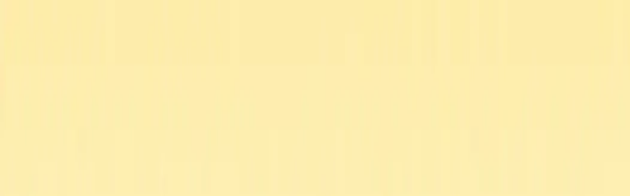

--- FILE ---
content_type: text/html; charset=utf-8
request_url: https://bridgesstech.com/
body_size: 18879
content:
<!DOCTYPE html><!--dizkmKzt4koACrJ7nfW_3--><html lang="ja" class="scroll-smooth"><head><meta charSet="utf-8"/><meta name="viewport" content="width=device-width, initial-scale=1, maximum-scale=5"/><link rel="preload" href="/_next/static/media/03fc1b4a8d284b5e-s.p.af4fcd24.woff2" as="font" crossorigin="" type="font/woff2"/><link rel="preload" href="/_next/static/media/ad9c66e761fed85a-s.p.bd81a64b.woff2" as="font" crossorigin="" type="font/woff2"/><link rel="preload" as="image" imageSrcSet="/_next/image?url=%2Flogo-small.png&amp;w=128&amp;q=75 1x, /_next/image?url=%2Flogo-small.png&amp;w=256&amp;q=75 2x"/><link rel="preload" as="image" href="/heroo.jpg"/><link rel="stylesheet" href="/_next/static/chunks/c5cd4f7dcbfc0f43.css" data-precedence="next"/><link rel="stylesheet" href="/_next/static/chunks/8cd07c28035ec75c.css" data-precedence="next"/><link rel="stylesheet" href="/_next/static/chunks/59a50bc9505ceb6f.css" data-precedence="next"/><link rel="preload" as="script" fetchPriority="low" href="/_next/static/chunks/f1b4d49aa9e249c5.js"/><script src="/_next/static/chunks/167ce9915c7f5c76.js" async=""></script><script src="/_next/static/chunks/85a1174d62586804.js" async=""></script><script src="/_next/static/chunks/8daa25273cd1bf81.js" async=""></script><script src="/_next/static/chunks/e31919f9ad6221ae.js" async=""></script><script src="/_next/static/chunks/turbopack-aa93f4272d5ee9ae.js" async=""></script><script src="/_next/static/chunks/df942a1d8260db3c.js" async=""></script><script src="/_next/static/chunks/4b727d92bbf140f3.js" async=""></script><script src="/_next/static/chunks/b70c2acfe835be27.js" async=""></script><script src="/_next/static/chunks/d02d15fe4b82eb7c.js" async=""></script><script src="/_next/static/chunks/ff1a16fafef87110.js" async=""></script><script src="/_next/static/chunks/55579dd2964c7448.js" async=""></script><script src="/_next/static/chunks/7bdf8b2682402f06.js" async=""></script><script src="/_next/static/chunks/c0995324302ae928.js" async=""></script><script src="/_next/static/chunks/d839de1d7d18b86c.js" async=""></script><script src="/_next/static/chunks/0c7ebad5b2ec6a73.js" async=""></script><script src="/_next/static/chunks/dd0702d9b8e1d75c.js" async=""></script><meta name="next-size-adjust" content=""/><title>Bridge Software Solutions | 日本トップクラスITサービス企業 | 500社導入実績 | システム開発・クラウド・AI・DX</title><meta name="description" content="日本で最も信頼されるITサービス企業。Fortune 500含む5000社以上の導入実績。基幹システム開発、クラウド移行(AWS/Azure/GCP)、AI/機械学習、セキュリティ対策、DX推進を一貫サポート。東京を拠点に日本全国対応。顧客満足度98%、プロジェクト成功率99.2%。Japan&#x27;s leading IT services company with 500+ enterprise clients. Full-stack IT solutions from system development to cloud, AI, and digital transformation."/><meta name="author" content="Bridge Software Solutions"/><meta name="keywords" content="ITサービス 日本,ITサービス企業,IT企業 日本,ソフトウェア開発会社 東京,システム開発 日本,エンタープライズIT,システムインテグレーター,SIer 東京,受託開発 日本,業務システム開発,ITソリューション 日本,IT企業 ランキング,大手企業 ITソリューション,信頼できるIT企業,実績豊富 システム開発,基幹システム開発,Webシステム開発,業務アプリケーション開発,レガシーシステム刷新,モダナイゼーション,システム再構築,オーダーメイドシステム,カスタム開発,クラウドサービス 日本,クラウド移行 支援,AWS 導入支援 東京,Azure 構築 日本,GCP 導入,クラウドインフラ設計,マルチクラウド戦略,ハイブリッドクラウド構築,クラウドネイティブ開発,サーバーレス アーキテクチャ,コンテナ化,Kubernetes 導入,AI開発 日本,機械学習 導入支援,人工知能ソリューション,AI導入 コンサルティング,ディープラーニング 開発,自然言語処理 NLP,画像認識 AI,需要予測 AI,生成AI 活用,ChatGPT 業務活用,AI自動化,機械学習モデル開発,データ分析基盤,ビッグデータ活用,データウェアハウス構築,BI導入支援,データパイプライン,リアルタイムデータ分析,データ可視化,データドリブン経営,サイバーセキュリティ 日本,情報セキュリティ対策,セキュリティ診断,脆弱性診断,脆弱性診断,ペネトレーションテスト,ゼロトラスト構築,SOC構築,SIEM導入,セキュリティ運用監視,インシデント対応,DX推進支援,DXコンサルティング,デジタルトランスフォーメーション 日本,IT戦略コンサルティング,業務効率化 IT,デジタル化支援,システム近代化,業務プロセス改革,RPA導入,ワークフロー自動化,モバイルアプリ開発 日本,iOS アプリ開発,Android アプリ開発,React Native 開発,Flutter 開発,クロスプラットフォーム開発,Webアプリケーション開発,SPA開発,PWA開発,レスポンシブデザイン,API開発,RESTful API,GraphQL開発,マイクロサービス アーキテクチャ,アジャイル開発,DevOps構築,CI/CD パイプライン,インフラ自動化,IoT開発,ブロックチェーン開発,スマートコントラクト,製造業 DX,金融 システム開発,小売 オムニチャネル,医療 IT,物流 システム,不動産 PropTech,ヘルスケア IT,システム保守運用,24時間監視,SLA保証,運用代行,ヘルプデスク,東京 ITサービス,渋谷 システム開発,新宿 IT企業,大手町 SIer,大阪 ソフトウェア開発,名古屋 IT企業,福岡 システム開発,横浜 ITサービス,札幌 IT,仙台 システム開発,神戸 IT企業,京都 システム開発,IT services Japan,enterprise software development Tokyo,software company Japan,system integration Japan,cloud migration Japan,AWS consulting Tokyo,Azure services Japan,AI development Japan,machine learning Japan,cybersecurity Japan,digital transformation Japan,IT consulting Tokyo,reliable IT partner Japan,Fortune 500 IT services,enterprise IT solutions Japan"/><meta name="creator" content="Bridge Software Solutions"/><meta name="publisher" content="Bridge Software Solutions"/><meta name="robots" content="index, follow"/><meta name="googlebot" content="index, follow, max-video-preview:-1, max-image-preview:large, max-snippet:-1"/><link rel="canonical" href="https://bridgesstech.com"/><link rel="alternate" hrefLang="ja-JP" href="https://bridgesstech.com"/><link rel="alternate" hrefLang="en-US" href="https://bridgesstech.com/en"/><meta name="format-detection" content="telephone=no, address=no, email=no"/><meta name="google-site-verification" content="your-google-verification-code"/><meta name="yandex-verification" content="your-yandex-verification-code"/><meta property="og:title" content="Bridge Software Solutions | 日本No.1エンタープライズITサービス"/><meta property="og:description" content="日本で信頼されるITソリューションパートナー。エンタープライズソフトウェア、クラウド、AI/ML、セキュリティ。大手企業が選ぶ確かな実績。"/><meta property="og:url" content="https://bridgesstech.com"/><meta property="og:site_name" content="Bridge Software Solutions"/><meta property="og:locale" content="ja_JP"/><meta property="og:image" content="https://bridgesstech.com/og-image.jpg"/><meta property="og:image:width" content="1200"/><meta property="og:image:height" content="630"/><meta property="og:image:alt" content="Bridge Software Solutions - 日本最高峰のエンタープライズITサービス"/><meta property="og:type" content="website"/><meta name="twitter:card" content="summary_large_image"/><meta name="twitter:title" content="Bridge Software Solutions | 日本No.1 ITサービス"/><meta name="twitter:description" content="エンタープライズソフトウェア、クラウド、AI/ML、セキュリティ。大手企業が信頼する確かな実績。"/><meta name="twitter:image" content="https://bridgesstech.com/og-image.jpg"/><link rel="icon" href="/favicon.ico?favicon.eb5f73e1.ico" sizes="1536x1024" type="image/x-icon"/><script type="application/ld+json">{"@context":"https://schema.org","@type":"Organization","name":"Bridge Software Solutions","alternateName":["Bridge Software","ブリッジソフトウェアソリューションズ","ブリッジソフトウェア"],"url":"https://bridgesstech.com","logo":"https://bridgesstech.com/logo-small.png","description":"日本最高峰のエンタープライズIT企業。大手企業が信頼する確かな実績。ソフトウェア開発、クラウドソリューション、AI/機械学習、サイバーセキュリティ、デジタルトランスフォーメーションサービスを提供。","foundingDate":"2015","sameAs":["https://www.linkedin.com/company/bridgesoftware","https://twitter.com/bridgesoftware","https://github.com/bridgesoftware"],"address":{"@type":"PostalAddress","streetAddress":"渋谷区XX-XX","addressLocality":"東京都","addressRegion":"東京","postalCode":"150-XXXX","addressCountry":"JP"},"contactPoint":{"@type":"ContactPoint","telephone":"+81-3-XXXX-XXXX","contactType":"Customer Service","areaServed":"JP","availableLanguage":["Japanese","English"],"hoursAvailable":{"@type":"OpeningHoursSpecification","dayOfWeek":["Monday","Tuesday","Wednesday","Thursday","Friday"],"opens":"09:00","closes":"18:00"}},"aggregateRating":{"@type":"AggregateRating","ratingValue":"4.9","reviewCount":"250","bestRating":"5","worstRating":"1"},"numberOfEmployees":{"@type":"QuantitativeValue","value":"100+"}}</script><script type="application/ld+json">{"@context":"https://schema.org","@type":"WebSite","name":"Bridge Software Solutions","url":"https://bridgesstech.com","potentialAction":{"@type":"SearchAction","target":{"@type":"EntryPoint","urlTemplate":"https://bridgesstech.com/search?q={search_term_string}"},"query-input":"required name=search_term_string"}}</script><script type="application/ld+json">{"@context":"https://schema.org","@type":"LocalBusiness","@id":"https://bridgesstech.com","name":"Bridge Software Solutions","image":"https://bridgesstech.com/logo-small.png","priceRange":"$$$$","telephone":"+81-3-XXXX-XXXX","address":{"@type":"PostalAddress","addressLocality":"Tokyo","addressCountry":"JP"},"geo":{"@type":"GeoCoordinates","latitude":35.6762,"longitude":139.6503},"openingHoursSpecification":[{"@type":"OpeningHoursSpecification","dayOfWeek":["Monday","Tuesday","Wednesday","Thursday","Friday"],"opens":"09:00","closes":"18:00"}]}</script><script type="application/ld+json">{"@context":"https://schema.org","@type":"Service","serviceType":"エンタープライズITサービス","provider":{"@type":"Organization","name":"Bridge Software Solutions"},"areaServed":{"@type":"Country","name":"Japan"},"hasOfferCatalog":{"@type":"OfferCatalog","name":"IT Services","itemListElement":[{"@type":"Offer","itemOffered":{"@type":"Service","name":"Custom Software Development","description":"Enterprise-grade custom software solutions"}},{"@type":"Offer","itemOffered":{"@type":"Service","name":"Cloud Solutions","description":"AWS, Azure, GCP infrastructure and migration"}},{"@type":"Offer","itemOffered":{"@type":"Service","name":"AI & Machine Learning","description":"Artificial intelligence and ML solutions"}},{"@type":"Offer","itemOffered":{"@type":"Service","name":"Cybersecurity","description":"Comprehensive security and compliance solutions"}}]}}</script><script type="application/ld+json">{"@context":"https://schema.org","@type":"BreadcrumbList","itemListElement":[{"@type":"ListItem","position":1,"name":"Home","item":"https://bridgesoftware.co.jp"},{"@type":"ListItem","position":2,"name":"Services","item":"https://bridgesoftware.co.jp/services"}]}</script><script type="application/ld+json">{"@context":"https://schema.org","@type":"FAQPage","mainEntity":[{"@type":"Question","name":"What IT services does Bridge Software Solutions provide?","acceptedAnswer":{"@type":"Answer","text":"Bridge Software Solutions provides comprehensive IT services including custom software development, cloud solutions (AWS, Azure, GCP), AI & machine learning, mobile app development, cybersecurity, data engineering, digital transformation, and blockchain solutions."}},{"@type":"Question","name":"日本国内でのサービス提供について教えてください","acceptedAnswer":{"@type":"Answer","text":"東京を拠点に、日本全国へエンタープライズITサービスを提供しています。大手企業から中堅企業まで、幅広いお客様の課題解決を支援しています。日本語・英語でのサポートに対応し、日本のビジネス慣習を理解したプロフェッショナルチームがサービスを提供します。"}},{"@type":"Question","name":"なぜBridge Software Solutionsが選ばれるのですか？","acceptedAnswer":{"@type":"Answer","text":"大手企業での豊富な実績と、深い技術的専門知識を組み合わせています。99.9%稼働率保証、ISO27001・SOC2準拠のセキュリティ、平均10倍のROI実現など、確かな品質とサポート体制で企業のDX推進を支援します。"}}]}</script><script src="/_next/static/chunks/a6dad97d9634a72d.js" noModule=""></script></head><body class="noto_sans_jp_ec4e771f-module__hjbVMa__variable ibm_plex_sans_9fa80815-module__wA9lkq__variable font-sans antialiased"><div hidden=""><!--$--><!--/$--></div><div class="flex flex-col min-h-screen w-full overflow-x-hidden"><a href="#main-content" class="sr-only focus:not-sr-only focus:absolute focus:top-2 focus:left-2 focus:z-70 focus:px-4 focus:py-2 focus:bg-gray-900 focus:text-white focus:rounded-lg">メインコンテンツへスキップ</a><nav class="fixed top-0 left-0 right-0 z-50 border-b transition-all duration-300 bg-transparent border-transparent"><div class="max-w-7xl mx-auto px-4 sm:px-6 lg:px-8"><div class="h-16 md:h-20 flex items-center justify-between gap-4"><a aria-label="Bridge Software Solutions Home" class="flex items-center gap-3 shrink-0" href="/"><img alt="Bridge Software Solutions" width="120" height="36" decoding="async" data-nimg="1" class="w-28 sm:w-32 h-auto" style="color:transparent" srcSet="/_next/image?url=%2Flogo-small.png&amp;w=128&amp;q=75 1x, /_next/image?url=%2Flogo-small.png&amp;w=256&amp;q=75 2x" src="/_next/image?url=%2Flogo-small.png&amp;w=256&amp;q=75"/><div class="hidden lg:block leading-tight"><div class="text-sm font-bold transition-colors text-white">ブリッジソフトウェアソリューションズ</div><div class="text-[11px] font-bold transition-colors text-white">日本が信頼するITパートナー</div></div></a><div class="hidden md:flex flex-1 items-center justify-center transition-all duration-300 opacity-100 translate-y-0"><div class="relative"><ul class="relative flex items-center gap-2" role="navigation" aria-label="Main navigation"><li class="relative"><a aria-current="page" class="px-3 py-2 text-sm font-medium tracking-wide transition-colors text-white hover:text-white focus-visible:outline-hidden focus-visible:ring-2 focus-visible:ring-white/20 rounded-md" href="/">ホーム</a></li><li class="relative"><a class="px-3 py-2 text-sm font-medium tracking-wide transition-colors text-white hover:text-white focus-visible:outline-hidden focus-visible:ring-2 focus-visible:ring-white/20 rounded-md" href="/why-choose-us">選ばれる理由</a></li><li class="relative"><a class="px-3 py-2 text-sm font-medium tracking-wide transition-colors text-white hover:text-white focus-visible:outline-hidden focus-visible:ring-2 focus-visible:ring-white/20 rounded-md" href="/services">サービス</a></li><li class="relative"><a class="px-3 py-2 text-sm font-medium tracking-wide transition-colors text-white hover:text-white focus-visible:outline-hidden focus-visible:ring-2 focus-visible:ring-white/20 rounded-md" href="/blog">ブログ</a></li><span aria-hidden="true" class="pointer-events-none absolute -bottom-1 h-0.5 bg-linear-to-r from-white via-white to-white rounded-full shadow-[0_0_8px_rgba(255,255,255,0.5)] transition-all duration-300 ease-out" style="left:0;width:0;opacity:0"></span></ul></div></div><div class="hidden md:flex items-center gap-3 shrink-0"><a class="group relative rounded-full backdrop-blur-sm px-5 py-2.5 text-sm font-semibold overflow-hidden transition-colors focus-visible:outline-hidden focus-visible:ring-2 border border-white/30 bg-white/10 text-white hover:border-white/50 hover:bg-white/20 focus-visible:ring-white/20" style="--mx:50%;--my:50%" href="/contact"><span aria-hidden="true" class="absolute inset-0 opacity-0 transition-opacity duration-300 group-hover:opacity-100"><span class="absolute inset-0 bg-[radial-gradient(circle_at_var(--mx)_var(--my),rgba(37,99,235,0.28),transparent_60%)]"></span></span><span class="relative flex items-center gap-1.5">お問い合わせ<svg xmlns="http://www.w3.org/2000/svg" width="24" height="24" viewBox="0 0 24 24" fill="none" stroke="currentColor" stroke-width="2" stroke-linecap="round" stroke-linejoin="round" class="lucide lucide-arrow-up-right w-4 h-4" aria-hidden="true"><path d="M7 7h10v10"></path><path d="M7 17 17 7"></path></svg></span></a><button type="button" aria-controls="menu" aria-label="Open menu" aria-expanded="false" class="relative rounded-full bg-transparent p-2.5 overflow-hidden transition-colors text-white hover:bg-white/10 focus-visible:ring-white/20 focus-visible:outline-hidden focus-visible:ring-2"><span aria-hidden="true" class="pointer-events-none absolute inset-0 opacity-0 transition-opacity duration-300 hover:opacity-100"><span class="absolute inset-0 bg-linear-to-r from-blue-600/10 via-cyan-500/10 to-blue-600/10"></span></span><span class="relative"><svg xmlns="http://www.w3.org/2000/svg" width="24" height="24" viewBox="0 0 24 24" fill="none" stroke="currentColor" stroke-width="2" stroke-linecap="round" stroke-linejoin="round" class="lucide lucide-menu w-5 h-5" aria-hidden="true"><path d="M4 5h16"></path><path d="M4 12h16"></path><path d="M4 19h16"></path></svg></span></button></div><button type="button" aria-controls="menu" aria-label="Open menu" aria-expanded="false" class="md:hidden inline-flex items-center justify-center rounded-full bg-transparent p-2.5 transition-colors text-white hover:bg-white/10"><svg xmlns="http://www.w3.org/2000/svg" width="24" height="24" viewBox="0 0 24 24" fill="none" stroke="currentColor" stroke-width="2" stroke-linecap="round" stroke-linejoin="round" class="lucide lucide-menu w-5 h-5" aria-hidden="true"><path d="M4 5h16"></path><path d="M4 12h16"></path><path d="M4 19h16"></path></svg></button></div></div></nav><main class="grow w-full"><div class="flex flex-col w-full overflow-hidden"><section class="relative w-full h-screen overflow-hidden bg-white"><div class="fixed inset-0 z-0"><img alt="" decoding="async" data-nimg="fill" class="object-cover opacity-100" style="position:absolute;height:100%;width:100%;left:0;top:0;right:0;bottom:0;color:transparent" src="/heroo.jpg"/></div><canvas class="absolute inset-0 z-0 pointer-events-auto" style="mix-blend-mode:normal"></canvas><div class="absolute inset-0 pointer-events-none z-5"></div><div class="relative z-20 h-full flex flex-col justify-center items-center text-center px-4 sm:px-6 pb-24"><h1 class="flex flex-col items-center justify-center max-w-6xl mx-auto"><span class="hero-text block text-[2.5rem] sm:text-[3.5rem] md:text-[4.5rem] lg:text-[5.5rem] xl:text-[6.5rem] font-bold leading-[1.1] tracking-tight text-white mb-6 sm:mb-8">ビジョンを繋ぎ、卓越性で変革を。</span><span class="hero-text block text-base sm:text-lg md:text-xl lg:text-2xl text-white/90 max-w-3xl font-normal leading-relaxed">日本を超え、先進的なビジネスを支える信頼の開発パートナー。</span></h1></div><div class="absolute bottom-8 left-8 sm:left-12 lg:left-16 z-30 flex flex-col items-center gap-3 transition-all duration-300 opacity-100 translate-x-0"><span class="text-xs font-medium text-white/80 tracking-wider uppercase" style="writing-mode:vertical-rl;transform:rotate(180deg)">Scroll</span><a class="flex items-center justify-center w-14 h-14 rounded-full border-2 border-blue-600 bg-blue-600 text-white shadow-lg shadow-blue-600/25 hover:bg-blue-500 hover:border-blue-500 transition-all duration-300" href="/#services"><svg xmlns="http://www.w3.org/2000/svg" width="24" height="24" viewBox="0 0 24 24" fill="none" stroke="currentColor" stroke-width="2" stroke-linecap="round" stroke-linejoin="round" class="lucide lucide-arrow-down w-6 h-6" aria-hidden="true"><path d="M12 5v14"></path><path d="m19 12-7 7-7-7"></path></svg></a></div><div class="absolute bottom-8 right-8 sm:right-12 lg:right-16 z-30 hidden md:block max-w-70 lg:max-w-80"><p class="text-xs lg:text-sm text-white/80 leading-relaxed text-right">Bridge Software Solutionsは、スケーラブルなエンジニアリングソリューションを専門とする一流の開発パートナーです。卓越したチームとインフラにより、多様な業界のクライアントに高い価値をもたらします。</p></div></section><section id="abcd" class="relative w-full overflow-hidden bg-[#eaf4f4] py-20 sm:py-28"><div class="pointer-events-none absolute inset-0"><div class="absolute -left-40 top-24 h-96 w-96 rotate-12 bg-white/60" style="clip-path:polygon(0 0, 100% 20%, 80% 100%, 0 80%)"></div><div class="absolute left-32 top-40 h-80 w-80 rotate-12 bg-white/40" style="clip-path:polygon(20% 0, 100% 0, 80% 100%, 0 100%)"></div><div class="absolute -bottom-48 right-0 h-96 w-96 rounded-full bg-blue-600/10 blur-3xl"></div></div><div class="relative mx-auto max-w-7xl px-6"><div class="grid w-full grid-cols-1 items-center gap-12 lg:grid-cols-12"><div class="lg:col-span-5"><div class="text-3xl font-medium leading-snug tracking-tight text-[#1f2a44] sm:text-4xl md:text-5xl"><div>構想からリリースまで、</div><div>リスクから成果まで、</div><div>確かな開発で前へ進めます。</div><div>そしてABCDのようにシンプルに。</div></div></div><div class="lg:col-span-7"><div class="mx-auto w-full max-w-190"><div class="relative w-full" style="--node:clamp(180px, 22vw, 280px);--hub:clamp(140px, 15vw, 190px);--r:clamp(140px, 18vw, 240px)"><div class="relative mx-auto aspect-square w-full"><svg class="pointer-events-none absolute inset-0" viewBox="0 0 600 600" aria-hidden="true"><defs><linearGradient id="ringBlue" x1="0" y1="0" x2="1" y2="1"><stop offset="0" stop-color="#4f8cff" stop-opacity="0.55"></stop><stop offset="1" stop-color="#2563eb" stop-opacity="0.25"></stop></linearGradient><linearGradient id="ringRed" x1="1" y1="0" x2="0" y2="1"><stop offset="0" stop-color="#fca5a5" stop-opacity="0.55"></stop><stop offset="1" stop-color="#ef4444" stop-opacity="0.25"></stop></linearGradient></defs><circle cx="300" cy="300" r="200" fill="none" stroke="#9aa8b6" stroke-opacity="0.55" stroke-width="6" stroke-dasharray="4 12"></circle><path d="M 300 100 A 200 200 0 0 1 500 300" fill="none" stroke="url(#ringRed)" stroke-width="6" stroke-dasharray="4 12"></path><path d="M 300 500 A 200 200 0 0 1 100 300" fill="none" stroke="url(#ringBlue)" stroke-width="6" stroke-dasharray="4 12"></path></svg><div class="absolute left-1/2 top-1/2 z-20 h-(--hub) w-(--hub) -translate-x-1/2 -translate-y-1/2 rounded-full bg-linear-to-br from-blue-500 via-blue-600 to-blue-800 shadow-[0_18px_40px_rgba(37,99,235,0.35)]"><div class="absolute inset-0 rounded-full bg-white/10"></div><div class="absolute inset-2 overflow-hidden rounded-full"><div style="position:relative;width:100%;height:100%;overflow:hidden;pointer-events:auto" class="h-full w-full"><div style="width:100%;height:100%"><canvas style="display:block"></canvas></div></div></div><div class="pointer-events-none absolute inset-0 flex items-center justify-center"><div class="px-3 py-1 text-xs font-semibold tracking-[0.25em] text-white/90"></div></div></div><div class="absolute left-1/2 top-1/2 z-10 w-(--node)" style="transform:translate(-50%, -50%) translateY(calc(-1 * var(--r)))"><div class="rounded-full border border-gray-300/70 bg-white shadow-sm"><div class="flex aspect-square w-full flex-col items-center justify-center px-4 py-4 text-center sm:px-8 sm:py-7"><div class="mx-auto mb-2 flex h-8 w-8 items-center justify-center rounded-full bg-blue-50 text-blue-600 sm:mb-3 sm:h-10 sm:w-10"><svg xmlns="http://www.w3.org/2000/svg" width="24" height="24" viewBox="0 0 24 24" fill="none" stroke="currentColor" stroke-width="2" stroke-linecap="round" stroke-linejoin="round" class="lucide lucide-shield-check h-5 w-5" aria-hidden="true"><path d="M20 13c0 5-3.5 7.5-7.66 8.95a1 1 0 0 1-.67-.01C7.5 20.5 4 18 4 13V6a1 1 0 0 1 1-1c2 0 4.5-1.2 6.24-2.72a1.17 1.17 0 0 1 1.52 0C14.51 3.81 17 5 19 5a1 1 0 0 1 1 1z"></path><path d="m9 12 2 2 4-4"></path></svg></div><div class="text-lg font-semibold leading-tight text-blue-600 sm:text-xl lg:text-2xl">Assure</div><div class="text-sm font-medium text-blue-600 sm:text-base lg:text-lg">確実な納品</div><p class="mt-3 hidden text-[13px] leading-relaxed text-gray-600 sm:mt-4 sm:block sm:text-sm">スコープ・品質・進捗を可視化し、関係者の安心と信頼を担保します。</p></div></div></div><div class="absolute left-1/2 top-1/2 z-10 w-(--node)" style="transform:translate(-50%, -50%) translateX(var(--r))"><div class="rounded-full border border-gray-300/70 bg-white shadow-sm"><div class="flex aspect-square w-full flex-col items-center justify-center px-4 py-4 text-center sm:px-8 sm:py-7"><div class="mx-auto mb-2 flex h-8 w-8 items-center justify-center rounded-full bg-blue-50 text-blue-600 sm:mb-3 sm:h-10 sm:w-10"><svg xmlns="http://www.w3.org/2000/svg" width="24" height="24" viewBox="0 0 24 24" fill="none" stroke="currentColor" stroke-width="2" stroke-linecap="round" stroke-linejoin="round" class="lucide lucide-trending-up h-5 w-5" aria-hidden="true"><path d="M16 7h6v6"></path><path d="m22 7-8.5 8.5-5-5L2 17"></path></svg></div><div class="text-lg font-semibold leading-tight text-blue-600 sm:text-xl lg:text-2xl">Boost</div><div class="text-sm font-medium text-blue-600 sm:text-base lg:text-lg">スピード</div><p class="mt-3 hidden text-[13px] leading-relaxed text-gray-600 sm:mt-4 sm:block sm:text-sm">アジャイルとCI/CDで、意思決定からリリースまでの速度を最大化します。</p></div></div></div><div class="absolute left-1/2 top-1/2 z-10 w-(--node)" style="transform:translate(-50%, -50%) translateY(var(--r))"><div class="rounded-full border border-gray-300/70 bg-white shadow-sm"><div class="flex aspect-square w-full flex-col items-center justify-center px-4 py-4 text-center sm:px-8 sm:py-7"><div class="mx-auto mb-2 flex h-8 w-8 items-center justify-center rounded-full bg-blue-50 text-blue-600 sm:mb-3 sm:h-10 sm:w-10"><svg xmlns="http://www.w3.org/2000/svg" width="24" height="24" viewBox="0 0 24 24" fill="none" stroke="currentColor" stroke-width="2" stroke-linecap="round" stroke-linejoin="round" class="lucide lucide-leaf h-5 w-5" aria-hidden="true"><path d="M11 20A7 7 0 0 1 9.8 6.1C15.5 5 17 4.48 19 2c1 2 2 4.18 2 8 0 5.5-4.78 10-10 10Z"></path><path d="M2 21c0-3 1.85-5.36 5.08-6C9.5 14.52 12 13 13 12"></path></svg></div><div class="text-lg font-semibold leading-tight text-blue-600 sm:text-xl lg:text-2xl">Conserve</div><div class="text-sm font-medium text-blue-600 sm:text-base lg:text-lg">コスト</div><p class="mt-3 hidden text-[13px] leading-relaxed text-gray-600 sm:mt-4 sm:block sm:text-sm">自動化・再利用・設計品質で、長期TCOを最適化します。</p></div></div></div><div class="absolute left-1/2 top-1/2 z-10 w-(--node)" style="transform:translate(-50%, -50%) translateX(calc(-1 * var(--r)))"><div class="rounded-full border border-gray-300/70 bg-white shadow-sm"><div class="flex aspect-square w-full flex-col items-center justify-center px-4 py-4 text-center sm:px-8 sm:py-7"><div class="mx-auto mb-2 flex h-8 w-8 items-center justify-center rounded-full bg-blue-50 text-blue-600 sm:mb-3 sm:h-10 sm:w-10"><svg xmlns="http://www.w3.org/2000/svg" width="24" height="24" viewBox="0 0 24 24" fill="none" stroke="currentColor" stroke-width="2" stroke-linecap="round" stroke-linejoin="round" class="lucide lucide-handshake h-5 w-5" aria-hidden="true"><path d="m11 17 2 2a1 1 0 1 0 3-3"></path><path d="m14 14 2.5 2.5a1 1 0 1 0 3-3l-3.88-3.88a3 3 0 0 0-4.24 0l-.88.88a1 1 0 1 1-3-3l2.81-2.81a5.79 5.79 0 0 1 7.06-.87l.47.28a2 2 0 0 0 1.42.25L21 4"></path><path d="m21 3 1 11h-2"></path><path d="M3 3 2 14l6.5 6.5a1 1 0 1 0 3-3"></path><path d="M3 4h8"></path></svg></div><div class="text-lg font-semibold leading-tight text-blue-600 sm:text-xl lg:text-2xl">Build</div><div class="text-sm font-medium text-blue-600 sm:text-base lg:text-lg">開発力</div><p class="mt-3 hidden text-[13px] leading-relaxed text-gray-600 sm:mt-4 sm:block sm:text-sm">シニア中心の体制とモダンスタックで、拡張性の高いプロダクトを構築します。</p></div></div></div></div></div></div></div></div></div></section><section class="relative bg-[#eaf4f4] py-16 sm:py-20"><div class="pointer-events-none absolute inset-0"><div class="absolute left-1/2 top-0 h-px w-[90%] -translate-x-1/2 bg-linear-to-r from-transparent via-gray-200 to-transparent"></div><div class="absolute -right-40 top-16 h-96 w-96 rounded-full bg-blue-600/5 blur-3xl"></div></div><div class="absolute left-[35%] top-0 z-10 hidden h-full w-[70%] lg:block pointer-events-auto"><div class="absolute inset-0 h-full w-full overflow-visible"><div style="position:relative;width:100%;height:100%;overflow:hidden;pointer-events:auto;cursor:url(&#x27;data:image/svg+xml;utf8,&lt;svg xmlns=&quot;http://www.w3.org/2000/svg&quot; width=&quot;64&quot; height=&quot;64&quot; viewBox=&quot;0 0 64 64&quot;&gt;&lt;circle cx=&quot;32&quot; cy=&quot;32&quot; r=&quot;28&quot; fill=&quot;%232563eb&quot; fill-opacity=&quot;0.9&quot;/&gt;&lt;circle cx=&quot;32&quot; cy=&quot;32&quot; r=&quot;28&quot; fill=&quot;none&quot; stroke=&quot;%23ffffff&quot; stroke-width=&quot;2&quot; stroke-opacity=&quot;0.4&quot;/&gt;&lt;path d=&quot;M18 32 L26 28 L26 36 Z&quot; fill=&quot;%23ffffff&quot;/&gt;&lt;path d=&quot;M46 32 L38 28 L38 36 Z&quot; fill=&quot;%23ffffff&quot;/&gt;&lt;/svg&gt;&#x27;) 32 32, grab" class="w-full h-full"><div style="width:100%;height:100%"><canvas style="display:block"></canvas></div></div></div></div><div class="relative z-20 mx-auto max-w-7xl px-6 pointer-events-none"><div class="grid items-center gap-10 lg:grid-cols-12 lg:gap-14"><div class="lg:col-span-5 pointer-events-auto"><div class="text-center lg:text-left"><div class="text-xs font-medium uppercase tracking-[0.22em] text-gray-500">Bridge Software Solutions</div><h2 class="mt-5 whitespace-pre-line text-3xl font-semibold leading-tight tracking-tight text-[#1f2a44] sm:text-4xl md:text-5xl">エンジニアリングの卓越性と
ビジネス責任が交わる場所。</h2><div class="mx-auto mt-8 max-w-3xl space-y-5 text-base leading-relaxed text-gray-600 sm:text-lg lg:mx-0"><p>私たちは、セキュリティ・信頼性・成果指標に基づき、御社のロードマップを確実に前進させます。</p><p>複雑さを取り除き、透明性の高い推進と自動化で「安心して速く進める」開発体験を提供します。</p></div><div class="mt-10 flex flex-wrap items-center justify-center gap-3 lg:justify-start"><a href="/services" class="inline-flex items-center gap-2 bg-blue-600 px-7 py-3 text-sm font-semibold text-white transition-colors hover:bg-blue-700">サービスを見る<svg class="h-5 w-5" fill="none" viewBox="0 0 24 24" stroke="currentColor"><path stroke-linecap="round" stroke-linejoin="round" stroke-width="2" d="M17 8l4 4m0 0l-4 4m4-4H3"></path></svg></a></div><div class="mt-10 text-sm font-medium tracking-wide text-gray-500">強靭なデジタルエコシステムを共に。</div></div></div><div class="hidden lg:block lg:col-span-7"></div></div></div></section><section class="relative bg-white py-16 sm:py-24"><div class="pointer-events-none absolute inset-0 overflow-hidden"><div class="absolute left-1/2 top-0 h-px w-[80%] -translate-x-1/2 bg-gradient-to-r from-transparent via-gray-200 to-transparent"></div><div class="absolute -left-40 top-1/3 h-96 w-96 rounded-full bg-blue-500/5 blur-3xl"></div><div class="absolute -right-40 bottom-1/3 h-96 w-96 rounded-full bg-cyan-500/5 blur-3xl"></div></div><div class="relative z-10 mx-auto max-w-7xl px-6"><div class="mx-auto max-w-3xl text-center"><h2 class="text-3xl font-bold tracking-tight text-[#1f2a44] sm:text-4xl md:text-5xl">サービス</h2><p class="mt-6 text-base leading-relaxed text-gray-600 sm:text-lg">レガシーシステムのモダナイゼーション、クラウドネイティブアプリケーションの構築、AI導入まで、Bridge Software Solutionsは日本国内および世界各地で必要なエンタープライズグレードのサービスを提供します。</p></div><div class="mt-20"><h2 class="mb-16 text-4xl font-bold text-gray-900 sm:text-5xl">クライアント</h2><div class="grid gap-6 sm:grid-cols-2 lg:grid-cols-3"><div class="group rounded-3xl border border-gray-100 bg-white p-8 shadow-sm transition-all duration-300 hover:border-blue-100 hover:shadow-xl"><div class="mb-8 text-sm font-medium text-gray-500">(<!-- -->01<!-- -->)</div><div class="mb-12"><div class="inline-flex h-20 w-20 items-center justify-center rounded-full bg-gray-100 transition-all duration-300 group-hover:bg-blue-50"><svg xmlns="http://www.w3.org/2000/svg" width="24" height="24" viewBox="0 0 24 24" fill="none" stroke="currentColor" stroke-width="1.5" stroke-linecap="round" stroke-linejoin="round" class="lucide lucide-building2 lucide-building-2 h-9 w-9 text-blue-600" aria-hidden="true"><path d="M10 12h4"></path><path d="M10 8h4"></path><path d="M14 21v-3a2 2 0 0 0-4 0v3"></path><path d="M6 10H4a2 2 0 0 0-2 2v7a2 2 0 0 0 2 2h16a2 2 0 0 0 2-2V9a2 2 0 0 0-2-2h-2"></path><path d="M6 21V5a2 2 0 0 1 2-2h8a2 2 0 0 1 2 2v16"></path></svg></div></div><h3 class="mb-4 text-2xl font-semibold text-gray-900">大企業</h3><p class="leading-relaxed text-gray-600">日本国内および世界各地の大企業と提携し、レガシーシステムのモダナイゼーション、クラウドネイティブアーキテクチャの実装、測定可能なROIをもたらすデジタルトランスフォーメーション施策を推進しています。</p></div><div class="group rounded-3xl border border-gray-100 bg-white p-8 shadow-sm transition-all duration-300 hover:border-blue-100 hover:shadow-xl"><div class="mb-8 text-sm font-medium text-gray-500">(<!-- -->02<!-- -->)</div><div class="mb-12"><div class="inline-flex h-20 w-20 items-center justify-center rounded-full bg-gray-100 transition-all duration-300 group-hover:bg-blue-50"><svg xmlns="http://www.w3.org/2000/svg" width="24" height="24" viewBox="0 0 24 24" fill="none" stroke="currentColor" stroke-width="1.5" stroke-linecap="round" stroke-linejoin="round" class="lucide lucide-laptop h-9 w-9 text-blue-600" aria-hidden="true"><path d="M18 5a2 2 0 0 1 2 2v8.526a2 2 0 0 0 .212.897l1.068 2.127a1 1 0 0 1-.9 1.45H3.62a1 1 0 0 1-.9-1.45l1.068-2.127A2 2 0 0 0 4 15.526V7a2 2 0 0 1 2-2z"></path><path d="M20.054 15.987H3.946"></path></svg></div></div><h3 class="mb-4 text-2xl font-semibold text-gray-900">成長中のスタートアップ</h3><p class="leading-relaxed text-gray-600">急成長するスタートアップ企業は、コード品質とセキュリティを維持しながら急速な拡大をサポートする、スケーラブルなWebアプリケーション、モバイルアプリ、クラウドインフラの構築に当社の専門知識を信頼しています。</p></div><div class="group rounded-3xl border border-gray-100 bg-white p-8 shadow-sm transition-all duration-300 hover:border-blue-100 hover:shadow-xl"><div class="mb-8 text-sm font-medium text-gray-500">(<!-- -->03<!-- -->)</div><div class="mb-12"><div class="inline-flex h-20 w-20 items-center justify-center rounded-full bg-gray-100 transition-all duration-300 group-hover:bg-blue-50"><svg xmlns="http://www.w3.org/2000/svg" width="24" height="24" viewBox="0 0 24 24" fill="none" stroke="currentColor" stroke-width="1.5" stroke-linecap="round" stroke-linejoin="round" class="lucide lucide-monitor h-9 w-9 text-blue-600" aria-hidden="true"><rect width="20" height="14" x="2" y="3" rx="2"></rect><line x1="8" x2="16" y1="21" y2="21"></line><line x1="12" x2="12" y1="17" y2="21"></line></svg></div></div><h3 class="mb-4 text-2xl font-semibold text-gray-900">金融サービス</h3><p class="leading-relaxed text-gray-600">銀行および金融機関は、コアバンキングシステム、取引プラットフォーム、複数地域にわたるエンタープライズグレードの信頼性を備えたフィンテックアプリケーションに、当社の安全でコンプライアントなソリューションを活用しています。</p></div></div><div class="mt-16 flex justify-center"><a href="/services" class="group inline-flex items-center gap-3 rounded-full border-2 border-gray-900 bg-white px-9 py-3.5 font-medium text-gray-900 transition-all duration-300 hover:bg-gray-900 hover:text-white"><span>詳細</span><svg class="h-5 w-5 transition-transform duration-300 group-hover:translate-x-1" fill="none" viewBox="0 0 24 24" stroke="currentColor"><path stroke-linecap="round" stroke-linejoin="round" stroke-width="2" d="M17 8l4 4m0 0l-4 4m4-4H3"></path></svg></a></div></div></div></section><section class="relative bg-white py-20 sm:py-28"><div class="mx-auto max-w-7xl px-6"><h2 class="mb-12 text-4xl font-bold text-[#1f2a44] sm:text-5xl">選ばれる理由</h2><div class="space-y-0"><div class="border-t border-gray-200 first:border-t-0"><div class="stat-content overflow-hidden"><div class="grid grid-cols-1 items-center gap-6 py-10 sm:grid-cols-[auto_auto_1fr_auto] sm:gap-8 lg:gap-12"><div class="text-sm font-medium text-blue-600">(<!-- -->01<!-- -->)</div><div class="relative h-40 w-full overflow-hidden rounded-lg sm:h-48 sm:w-72"><img alt="プロジェクト実績" loading="lazy" decoding="async" data-nimg="fill" class="object-cover" style="position:absolute;height:100%;width:100%;left:0;top:0;right:0;bottom:0;color:transparent" sizes="100vw" srcSet="/_next/image?url=%2Fwhy_choose_us%2Fwhy_choose_us_home.png&amp;w=640&amp;q=75 640w, /_next/image?url=%2Fwhy_choose_us%2Fwhy_choose_us_home.png&amp;w=750&amp;q=75 750w, /_next/image?url=%2Fwhy_choose_us%2Fwhy_choose_us_home.png&amp;w=828&amp;q=75 828w, /_next/image?url=%2Fwhy_choose_us%2Fwhy_choose_us_home.png&amp;w=1080&amp;q=75 1080w, /_next/image?url=%2Fwhy_choose_us%2Fwhy_choose_us_home.png&amp;w=1200&amp;q=75 1200w, /_next/image?url=%2Fwhy_choose_us%2Fwhy_choose_us_home.png&amp;w=1920&amp;q=75 1920w, /_next/image?url=%2Fwhy_choose_us%2Fwhy_choose_us_home.png&amp;w=2048&amp;q=75 2048w, /_next/image?url=%2Fwhy_choose_us%2Fwhy_choose_us_home.png&amp;w=3840&amp;q=75 3840w" src="/_next/image?url=%2Fwhy_choose_us%2Fwhy_choose_us_home.png&amp;w=3840&amp;q=75"/></div><div><h3 class="mb-3 text-xl font-semibold text-blue-600 sm:text-2xl">プロジェクト実績</h3><p class="text-base leading-relaxed text-gray-700 sm:text-lg">業界を越えたエンタープライズグレードのソリューション</p></div><div class="flex items-baseline gap-2"><span class="text-5xl font-bold text-[#1f2a44] sm:text-6xl lg:text-7xl">500</span><span class="text-xl font-medium text-gray-600 sm:text-2xl">プロジェクト以上</span></div></div></div></div><div class="border-t border-gray-200 first:border-t-0"><div class="stat-content overflow-hidden"><div class="grid grid-cols-1 items-center gap-6 py-10 sm:grid-cols-[auto_auto_1fr_auto] sm:gap-8 lg:gap-12"><div class="text-sm font-medium text-blue-600">(<!-- -->02<!-- -->)</div><div class="relative h-40 w-full overflow-hidden rounded-lg sm:h-48 sm:w-72"><img alt="顧客満足度" loading="lazy" decoding="async" data-nimg="fill" class="object-cover" style="position:absolute;height:100%;width:100%;left:0;top:0;right:0;bottom:0;color:transparent" sizes="100vw" srcSet="/_next/image?url=%2Fwhy_choose_us%2Fwhy_choose_us_home_1.png&amp;w=640&amp;q=75 640w, /_next/image?url=%2Fwhy_choose_us%2Fwhy_choose_us_home_1.png&amp;w=750&amp;q=75 750w, /_next/image?url=%2Fwhy_choose_us%2Fwhy_choose_us_home_1.png&amp;w=828&amp;q=75 828w, /_next/image?url=%2Fwhy_choose_us%2Fwhy_choose_us_home_1.png&amp;w=1080&amp;q=75 1080w, /_next/image?url=%2Fwhy_choose_us%2Fwhy_choose_us_home_1.png&amp;w=1200&amp;q=75 1200w, /_next/image?url=%2Fwhy_choose_us%2Fwhy_choose_us_home_1.png&amp;w=1920&amp;q=75 1920w, /_next/image?url=%2Fwhy_choose_us%2Fwhy_choose_us_home_1.png&amp;w=2048&amp;q=75 2048w, /_next/image?url=%2Fwhy_choose_us%2Fwhy_choose_us_home_1.png&amp;w=3840&amp;q=75 3840w" src="/_next/image?url=%2Fwhy_choose_us%2Fwhy_choose_us_home_1.png&amp;w=3840&amp;q=75"/></div><div><h3 class="mb-3 text-xl font-semibold text-blue-600 sm:text-2xl">顧客満足度</h3><p class="text-base leading-relaxed text-gray-700 sm:text-lg">卓越した品質と信頼されるパートナーシップ</p></div><div class="flex items-baseline gap-2"><span class="text-5xl font-bold text-[#1f2a44] sm:text-6xl lg:text-7xl">98</span><span class="text-xl font-medium text-gray-600 sm:text-2xl">%</span></div></div></div></div><div class="border-t border-gray-200 first:border-t-0"><div class="stat-content overflow-hidden"><div class="grid grid-cols-1 items-center gap-6 py-10 sm:grid-cols-[auto_auto_1fr_auto] sm:gap-8 lg:gap-12"><div class="text-sm font-medium text-blue-600">(<!-- -->03<!-- -->)</div><div class="relative h-40 w-full overflow-hidden rounded-lg sm:h-48 sm:w-72"><img alt="サービス提供国" loading="lazy" decoding="async" data-nimg="fill" class="object-cover" style="position:absolute;height:100%;width:100%;left:0;top:0;right:0;bottom:0;color:transparent" sizes="100vw" srcSet="/_next/image?url=%2Fwhy_choose_us%2Fwhy_choose_us_2.png&amp;w=640&amp;q=75 640w, /_next/image?url=%2Fwhy_choose_us%2Fwhy_choose_us_2.png&amp;w=750&amp;q=75 750w, /_next/image?url=%2Fwhy_choose_us%2Fwhy_choose_us_2.png&amp;w=828&amp;q=75 828w, /_next/image?url=%2Fwhy_choose_us%2Fwhy_choose_us_2.png&amp;w=1080&amp;q=75 1080w, /_next/image?url=%2Fwhy_choose_us%2Fwhy_choose_us_2.png&amp;w=1200&amp;q=75 1200w, /_next/image?url=%2Fwhy_choose_us%2Fwhy_choose_us_2.png&amp;w=1920&amp;q=75 1920w, /_next/image?url=%2Fwhy_choose_us%2Fwhy_choose_us_2.png&amp;w=2048&amp;q=75 2048w, /_next/image?url=%2Fwhy_choose_us%2Fwhy_choose_us_2.png&amp;w=3840&amp;q=75 3840w" src="/_next/image?url=%2Fwhy_choose_us%2Fwhy_choose_us_2.png&amp;w=3840&amp;q=75"/></div><div><h3 class="mb-3 text-xl font-semibold text-blue-600 sm:text-2xl">サービス提供国</h3><p class="text-base leading-relaxed text-gray-700 sm:text-lg">グローバルなリーチと地域の専門知識</p></div><div class="flex items-baseline gap-2"><span class="text-5xl font-bold text-[#1f2a44] sm:text-6xl lg:text-7xl">15</span><span class="text-xl font-medium text-gray-600 sm:text-2xl">ヶ国以上</span></div></div></div></div><div class="border-t border-gray-200 first:border-t-0"><div class="stat-content overflow-hidden"><div class="grid grid-cols-1 items-center gap-6 py-10 sm:grid-cols-[auto_auto_1fr_auto] sm:gap-8 lg:gap-12"><div class="text-sm font-medium text-blue-600">(<!-- -->04<!-- -->)</div><div class="relative h-40 w-full overflow-hidden rounded-lg sm:h-48 sm:w-72"><img alt="専門エンジニア" loading="lazy" decoding="async" data-nimg="fill" class="object-cover" style="position:absolute;height:100%;width:100%;left:0;top:0;right:0;bottom:0;color:transparent" sizes="100vw" srcSet="/_next/image?url=%2Fwhy_choose_us%2Fwhy_choose_us_3.png&amp;w=640&amp;q=75 640w, /_next/image?url=%2Fwhy_choose_us%2Fwhy_choose_us_3.png&amp;w=750&amp;q=75 750w, /_next/image?url=%2Fwhy_choose_us%2Fwhy_choose_us_3.png&amp;w=828&amp;q=75 828w, /_next/image?url=%2Fwhy_choose_us%2Fwhy_choose_us_3.png&amp;w=1080&amp;q=75 1080w, /_next/image?url=%2Fwhy_choose_us%2Fwhy_choose_us_3.png&amp;w=1200&amp;q=75 1200w, /_next/image?url=%2Fwhy_choose_us%2Fwhy_choose_us_3.png&amp;w=1920&amp;q=75 1920w, /_next/image?url=%2Fwhy_choose_us%2Fwhy_choose_us_3.png&amp;w=2048&amp;q=75 2048w, /_next/image?url=%2Fwhy_choose_us%2Fwhy_choose_us_3.png&amp;w=3840&amp;q=75 3840w" src="/_next/image?url=%2Fwhy_choose_us%2Fwhy_choose_us_3.png&amp;w=3840&amp;q=75"/></div><div><h3 class="mb-3 text-xl font-semibold text-blue-600 sm:text-2xl">専門エンジニア</h3><p class="text-base leading-relaxed text-gray-700 sm:text-lg">深い技術専門知識を持つシニア開発者</p></div><div class="flex items-baseline gap-2"><span class="text-5xl font-bold text-[#1f2a44] sm:text-6xl lg:text-7xl">50</span><span class="text-xl font-medium text-gray-600 sm:text-2xl">名以上</span></div></div></div></div><div class="border-t border-gray-200 first:border-t-0"><div class="stat-content overflow-hidden"><div class="grid grid-cols-1 items-center gap-6 py-10 sm:grid-cols-[auto_auto_1fr_auto] sm:gap-8 lg:gap-12"><div class="text-sm font-medium text-blue-600">(<!-- -->05<!-- -->)</div><div class="relative h-40 w-full overflow-hidden rounded-lg sm:h-48 sm:w-72"><img alt="年の経験" loading="lazy" decoding="async" data-nimg="fill" class="object-cover" style="position:absolute;height:100%;width:100%;left:0;top:0;right:0;bottom:0;color:transparent" sizes="100vw" srcSet="/_next/image?url=%2Fwhy_choose_us%2Fwhy_choose_us_4.png&amp;w=640&amp;q=75 640w, /_next/image?url=%2Fwhy_choose_us%2Fwhy_choose_us_4.png&amp;w=750&amp;q=75 750w, /_next/image?url=%2Fwhy_choose_us%2Fwhy_choose_us_4.png&amp;w=828&amp;q=75 828w, /_next/image?url=%2Fwhy_choose_us%2Fwhy_choose_us_4.png&amp;w=1080&amp;q=75 1080w, /_next/image?url=%2Fwhy_choose_us%2Fwhy_choose_us_4.png&amp;w=1200&amp;q=75 1200w, /_next/image?url=%2Fwhy_choose_us%2Fwhy_choose_us_4.png&amp;w=1920&amp;q=75 1920w, /_next/image?url=%2Fwhy_choose_us%2Fwhy_choose_us_4.png&amp;w=2048&amp;q=75 2048w, /_next/image?url=%2Fwhy_choose_us%2Fwhy_choose_us_4.png&amp;w=3840&amp;q=75 3840w" src="/_next/image?url=%2Fwhy_choose_us%2Fwhy_choose_us_4.png&amp;w=3840&amp;q=75"/></div><div><h3 class="mb-3 text-xl font-semibold text-blue-600 sm:text-2xl">年の経験</h3><p class="text-base leading-relaxed text-gray-700 sm:text-lg">実績のある成功した納品の実績</p></div><div class="flex items-baseline gap-2"><span class="text-5xl font-bold text-[#1f2a44] sm:text-6xl lg:text-7xl">8</span><span class="text-xl font-medium text-gray-600 sm:text-2xl">年以上</span></div></div></div></div></div><div class="mt-16 flex justify-center"><a href="/why-choose-us" class="group inline-flex items-center gap-3 rounded-full border-2 border-gray-900 bg-white px-9 py-3.5 font-medium text-gray-900 transition-all duration-300 hover:bg-gray-900 hover:text-white"><span>「選ばれる理由」ページへ</span><svg class="h-5 w-5 transition-transform duration-300 group-hover:translate-x-1" fill="none" viewBox="0 0 24 24" stroke="currentColor"><path stroke-linecap="round" stroke-linejoin="round" stroke-width="2" d="M17 8l4 4m0 0l-4 4m4-4H3"></path></svg></a></div><div class="mt-20"><div class="flex gap-5 h-32"><a style="width:50%;transition:width 1.2s cubic-bezier(0.34, 1.56, 0.64, 1), transform 0.5s ease, box-shadow 0.3s ease" class="group relative overflow-hidden rounded-3xl flex items-start justify-between p-6 md:p-10 bg-gradient-to-br from-blue-600 to-blue-700 text-white shadow-lg hover:shadow-2xl hover:shadow-blue-600/30 transform hover:-translate-y-1" href="/services"><div class="relative z-10"><h3 class="text-2xl md:text-3xl lg:text-4xl font-bold mb-2">サービス一覧</h3><p class="text-sm text-white/80 transition-opacity duration-700 opacity-0">お客様のニーズに合わせた包括的なソリューション</p></div><div class="flex items-center justify-center w-12 h-12 rounded-full border-2 transition-all duration-500 border-white/50 scale-100"><svg xmlns="http://www.w3.org/2000/svg" width="24" height="24" viewBox="0 0 24 24" fill="none" stroke="currentColor" stroke-width="2" stroke-linecap="round" stroke-linejoin="round" class="lucide lucide-arrow-up-right w-5 h-5" aria-hidden="true"><path d="M7 7h10v10"></path><path d="M7 17 17 7"></path></svg></div></a><a style="width:50%;transition:width 1.2s cubic-bezier(0.34, 1.56, 0.64, 1), transform 0.5s ease, box-shadow 0.3s ease" class="group relative overflow-hidden rounded-3xl flex items-start justify-between p-6 md:p-10 bg-gradient-to-br from-sky-400 to-sky-500 text-white shadow-lg hover:shadow-2xl hover:shadow-sky-400/30 transform hover:-translate-y-1" href="/company-profile"><div class="relative z-10"><h3 class="text-2xl md:text-3xl lg:text-4xl font-bold mb-2">会社について</h3><p class="text-sm text-white/80 transition-opacity duration-700 opacity-0">私たちの使命と価値観についてもっと知る</p></div><div class="flex items-center justify-center w-12 h-12 rounded-full border-2 transition-all duration-500 border-white/50 scale-100"><svg xmlns="http://www.w3.org/2000/svg" width="24" height="24" viewBox="0 0 24 24" fill="none" stroke="currentColor" stroke-width="2" stroke-linecap="round" stroke-linejoin="round" class="lucide lucide-arrow-up-right w-5 h-5" aria-hidden="true"><path d="M7 7h10v10"></path><path d="M7 17 17 7"></path></svg></div></a></div></div></div></section><section class="relative py-20 md:py-32 bg-white z-30"><div class="max-w-7xl mx-auto px-4 sm:px-6 lg:px-8"><div class="grid lg:grid-cols-12 gap-12 lg:gap-16"><div class="lg:col-span-4"><div style="opacity:0;transform:translateY(20px)"><h2 class="text-3xl md:text-4xl font-bold text-gray-900 mb-6">一緒に素晴らしいものを構築しましょう</h2><p class="text-base md:text-lg text-gray-600 leading-relaxed">カスタムソリューションが必要な場合、プロジェクトについて話し合いたい場合、またはサービスに関する質問がある場合、私たちのチームはビジネス目標の達成をお手伝いします。</p></div></div><div class="lg:col-span-2 flex items-start justify-center pt-8"><a href="/contact" class="relative w-20 h-20 rounded-full bg-gray-100 flex items-center justify-center hover:bg-blue-600 transition-colors duration-300 group cursor-pointer shadow-md hover:shadow-2xl hover:shadow-blue-600/40" style="opacity:0;transform:scale(0.8)"><div class="absolute inset-0 rounded-full" style="opacity:0"><div class="absolute w-1.5 h-1.5 bg-blue-400 rounded-full" style="left:50%;top:50%;transform:none;opacity:0"></div><div class="absolute w-1.5 h-1.5 bg-blue-400 rounded-full" style="left:50%;top:50%;transform:none;opacity:0"></div><div class="absolute w-1.5 h-1.5 bg-blue-400 rounded-full" style="left:50%;top:50%;transform:none;opacity:0"></div></div><svg class="w-8 h-8 text-blue-600 group-hover:text-white transition-colors relative z-10" fill="none" viewBox="0 0 24 24" stroke="currentColor"><path stroke-linecap="round" stroke-linejoin="round" stroke-width="2" d="M3 8l7.89 5.26a2 2 0 002.22 0L21 8M5 19h14a2 2 0 002-2V7a2 2 0 00-2-2H5a2 2 0 00-2 2v10a2 2 0 002 2z"></path></svg><div class="absolute inset-0 rounded-full bg-blue-500 opacity-0" style="filter:blur(10px)"></div></a></div><div class="lg:col-span-6"><div class="grid grid-cols-2 gap-x-12 gap-y-6" style="opacity:0;transform:translateY(20px)"><div class="space-y-4"><a class="block text-lg text-gray-700 hover:text-blue-600 transition-colors" href="/">ホーム</a><a class="block text-lg text-gray-700 hover:text-blue-600 transition-colors" href="/services">サービス</a><a class="block text-lg text-gray-700 hover:text-blue-600 transition-colors" href="/why-choose-us">選ばれる理由</a><a class="block text-lg text-gray-700 hover:text-blue-600 transition-colors" href="/company-profile">会社概要</a><a class="block text-lg text-gray-700 hover:text-blue-600 transition-colors" href="/blog">ブログ</a></div><div class="space-y-4"><a class="block text-lg text-gray-700 hover:text-blue-600 transition-colors" href="/contact">お問い合わせ</a><div class="pt-8"><p class="text-sm text-gray-500 mb-2">言語</p><div class="flex gap-2"><a class="px-4 py-1.5 text-sm rounded-full bg-blue-600 text-white hover:bg-blue-700 transition-colors" href="/en">EN</a><a class="px-4 py-1.5 text-sm rounded-full bg-gray-100 text-gray-700 hover:bg-gray-200 transition-colors" href="/">JA</a></div></div></div></div></div></div></div></section></div><!--$--><!--/$--></main><footer class="relative bg-slate-900 text-white w-full overflow-hidden"><div class="absolute inset-0 bg-cover bg-center bg-fixed" style="background-image:url(/footer.jpeg)"></div><div class="absolute inset-0 bg-linear-to-b from-slate-900/80 via-slate-900/70 to-slate-900/90"></div><div class="relative z-10 max-w-7xl mx-auto px-4 sm:px-6 lg:px-8 py-12"><div class="grid md:grid-cols-2 gap-8 items-center"><div><div class="flex items-center mb-4"><img alt="Bridge Software Solutions" loading="lazy" width="160" height="48" decoding="async" data-nimg="1" style="color:transparent" srcSet="/_next/image?url=%2Flogo-small.png&amp;w=256&amp;q=75 1x, /_next/image?url=%2Flogo-small.png&amp;w=384&amp;q=75 2x" src="/_next/image?url=%2Flogo-small.png&amp;w=384&amp;q=75"/></div><p class="text-blue-100 text-lg leading-relaxed max-w-md">最先端テクノロジーで、ビジネスの未来を創造する。</p></div><div class="text-left md:text-right"><div class="mb-6"><p class="text-sm text-gray-300 mb-2">〒272-0035 千葉県市川市新田4-18-22 ハイホーム田中201</p><div class="flex flex-col md:items-end gap-2"><a href="tel:080-4798-6522" class="text-sm text-blue-400 hover:text-blue-300 font-semibold">080-4798-6522</a><a href="mailto:info@bridgesoftwaresolutions.com" class="text-sm text-blue-400 hover:text-blue-300 font-semibold">info@bridgesoftwaresolutions.com</a></div></div><div class="flex items-center gap-3 md:justify-end"><span class="text-xs text-gray-400 uppercase tracking-wider mr-2">フォロー</span><a target="_blank" rel="noopener noreferrer" class="p-2.5 bg-blue-900/30 border border-blue-700/30 rounded-lg hover:bg-blue-600 hover:border-blue-500 transition-all group" aria-label="LinkedIn" href="https://linkedin.com"><svg xmlns="http://www.w3.org/2000/svg" width="24" height="24" viewBox="0 0 24 24" fill="none" stroke="currentColor" stroke-width="2" stroke-linecap="round" stroke-linejoin="round" class="lucide lucide-linkedin w-4 h-4 text-blue-400 group-hover:text-white" aria-hidden="true"><path d="M16 8a6 6 0 0 1 6 6v7h-4v-7a2 2 0 0 0-2-2 2 2 0 0 0-2 2v7h-4v-7a6 6 0 0 1 6-6z"></path><rect width="4" height="12" x="2" y="9"></rect><circle cx="4" cy="4" r="2"></circle></svg></a><a target="_blank" rel="noopener noreferrer" class="p-2.5 bg-blue-900/30 border border-blue-700/30 rounded-lg hover:bg-gray-700 hover:border-gray-600 transition-all group" aria-label="GitHub" href="https://github.com"><svg xmlns="http://www.w3.org/2000/svg" width="24" height="24" viewBox="0 0 24 24" fill="none" stroke="currentColor" stroke-width="2" stroke-linecap="round" stroke-linejoin="round" class="lucide lucide-github w-4 h-4 text-blue-400 group-hover:text-white" aria-hidden="true"><path d="M15 22v-4a4.8 4.8 0 0 0-1-3.5c3 0 6-2 6-5.5.08-1.25-.27-2.48-1-3.5.28-1.15.28-2.35 0-3.5 0 0-1 0-3 1.5-2.64-.5-5.36-.5-8 0C6 2 5 2 5 2c-.3 1.15-.3 2.35 0 3.5A5.403 5.403 0 0 0 4 9c0 3.5 3 5.5 6 5.5-.39.49-.68 1.05-.85 1.65-.17.6-.22 1.23-.15 1.85v4"></path><path d="M9 18c-4.51 2-5-2-7-2"></path></svg></a><a target="_blank" rel="noopener noreferrer" class="p-2.5 bg-blue-900/30 border border-blue-700/30 rounded-lg hover:bg-sky-600 hover:border-sky-500 transition-all group" aria-label="Twitter" href="https://twitter.com"><svg xmlns="http://www.w3.org/2000/svg" width="24" height="24" viewBox="0 0 24 24" fill="none" stroke="currentColor" stroke-width="2" stroke-linecap="round" stroke-linejoin="round" class="lucide lucide-twitter w-4 h-4 text-blue-400 group-hover:text-white" aria-hidden="true"><path d="M22 4s-.7 2.1-2 3.4c1.6 10-9.4 17.3-18 11.6 2.2.1 4.4-.6 6-2C3 15.5.5 9.6 3 5c2.2 2.6 5.6 4.1 9 4-.9-4.2 4-6.6 7-3.8 1.1 0 3-1.2 3-1.2z"></path></svg></a></div></div></div><div class="mt-8 pt-8 border-t border-blue-800/30 text-center"><p class="text-sm text-gray-400">© <!-- -->2026<!-- --> Bridge Software Solutions. <!-- -->All rights reserved.</p></div></div></footer></div><script src="/_next/static/chunks/f1b4d49aa9e249c5.js" id="_R_" async=""></script><script>(self.__next_f=self.__next_f||[]).push([0])</script><script>self.__next_f.push([1,"1:\"$Sreact.fragment\"\n8:I[68027,[],\"default\"]\n:HL[\"/_next/static/chunks/c5cd4f7dcbfc0f43.css\",\"style\"]\n:HL[\"/_next/static/chunks/8cd07c28035ec75c.css\",\"style\"]\n:HL[\"/_next/static/chunks/59a50bc9505ceb6f.css\",\"style\"]\n:HL[\"/_next/static/media/03fc1b4a8d284b5e-s.p.af4fcd24.woff2\",\"font\",{\"crossOrigin\":\"\",\"type\":\"font/woff2\"}]\n:HL[\"/_next/static/media/ad9c66e761fed85a-s.p.bd81a64b.woff2\",\"font\",{\"crossOrigin\":\"\",\"type\":\"font/woff2\"}]\n2:T595,{\"@context\":\"https://schema.org\",\"@type\":\"Organization\",\"name\":\"Bridge Software Solutions\",\"alternateName\":[\"Bridge Software\",\"ブリッジソフトウェアソリューションズ\",\"ブリッジソフトウェア\"],\"url\":\"https://bridgesstech.com\",\"logo\":\"https://bridgesstech.com/logo-small.png\",\"description\":\"日本最高峰のエンタープライズIT企業。大手企業が信頼する確かな実績。ソフトウェア開発、クラウドソリューション、AI/機械学習、サイバーセキュリティ、デジタルトランスフォーメーションサービスを提供。\",\"foundingDate\":\"2015\",\"sameAs\":[\"https://www.linkedin.com/company/bridgesoftware\",\"https://twitter.com/bridgesoftware\",\"https://github.com/bridgesoftware\"],\"address\":{\"@type\":\"PostalAddress\",\"streetAddress\":\"渋谷区XX-XX\",\"addressLocality\":\"東京都\",\"addressRegion\":\"東京\",\"postalCode\":\"150-XXXX\",\"addressCountry\":\"JP\"},\"contactPoint\":{\"@type\":\"ContactPoint\",\"telephone\":\"+81-3-XXXX-XXXX\",\"contactType\":\"Customer Service\",\"areaServed\":\"JP\",\"availableLanguage\":[\"Japanese\",\"English\"],\"hoursAvailable\":{\"@type\":\"OpeningHoursSpecification\",\"dayOfWeek\":[\"Monday\",\"Tuesday\",\"Wednesday\",\"Thursday\",\"Friday\"],\"opens\":\"09:00\",\"closes\":\"18:00\"}},\"aggregateRating\":{\"@type\":\"AggregateRating\",\"ratingValue\":\"4.9\",\"reviewCount\":\"250\",\"bestRating\":\"5\",\"worstRating\":\"1\"},\"numberOfEmployees\":{\"@type\":\"QuantitativeValue\",\"value\":\"100+\"}}"])</script><script>self.__next_f.push([1,"0:{\"P\":null,\"b\":\"dizkmKzt4koACrJ7nfW-3\",\"c\":[\"\",\"\"],\"q\":\"\",\"i\":false,\"f\":[[[\"\",{\"children\":[\"__PAGE__\",{}]},\"$undefined\",\"$undefined\",true],[[\"$\",\"$1\",\"c\",{\"children\":[[[\"$\",\"link\",\"0\",{\"rel\":\"stylesheet\",\"href\":\"/_next/static/chunks/c5cd4f7dcbfc0f43.css\",\"precedence\":\"next\",\"crossOrigin\":\"$undefined\",\"nonce\":\"$undefined\"}],[\"$\",\"link\",\"1\",{\"rel\":\"stylesheet\",\"href\":\"/_next/static/chunks/8cd07c28035ec75c.css\",\"precedence\":\"next\",\"crossOrigin\":\"$undefined\",\"nonce\":\"$undefined\"}],[\"$\",\"link\",\"2\",{\"rel\":\"stylesheet\",\"href\":\"/_next/static/chunks/59a50bc9505ceb6f.css\",\"precedence\":\"next\",\"crossOrigin\":\"$undefined\",\"nonce\":\"$undefined\"}],[\"$\",\"script\",\"script-0\",{\"src\":\"/_next/static/chunks/df942a1d8260db3c.js\",\"async\":true,\"nonce\":\"$undefined\"}],[\"$\",\"script\",\"script-1\",{\"src\":\"/_next/static/chunks/4b727d92bbf140f3.js\",\"async\":true,\"nonce\":\"$undefined\"}],[\"$\",\"script\",\"script-2\",{\"src\":\"/_next/static/chunks/b70c2acfe835be27.js\",\"async\":true,\"nonce\":\"$undefined\"}],[\"$\",\"script\",\"script-3\",{\"src\":\"/_next/static/chunks/d02d15fe4b82eb7c.js\",\"async\":true,\"nonce\":\"$undefined\"}]],[\"$\",\"html\",null,{\"lang\":\"ja\",\"className\":\"scroll-smooth\",\"children\":[[\"$\",\"head\",null,{\"children\":[[\"$\",\"script\",null,{\"type\":\"application/ld+json\",\"dangerouslySetInnerHTML\":{\"__html\":\"$2\"}}],[\"$\",\"script\",null,{\"type\":\"application/ld+json\",\"dangerouslySetInnerHTML\":{\"__html\":\"{\\\"@context\\\":\\\"https://schema.org\\\",\\\"@type\\\":\\\"WebSite\\\",\\\"name\\\":\\\"Bridge Software Solutions\\\",\\\"url\\\":\\\"https://bridgesstech.com\\\",\\\"potentialAction\\\":{\\\"@type\\\":\\\"SearchAction\\\",\\\"target\\\":{\\\"@type\\\":\\\"EntryPoint\\\",\\\"urlTemplate\\\":\\\"https://bridgesstech.com/search?q={search_term_string}\\\"},\\\"query-input\\\":\\\"required name=search_term_string\\\"}}\"}}],[\"$\",\"script\",null,{\"type\":\"application/ld+json\",\"dangerouslySetInnerHTML\":{\"__html\":\"{\\\"@context\\\":\\\"https://schema.org\\\",\\\"@type\\\":\\\"LocalBusiness\\\",\\\"@id\\\":\\\"https://bridgesstech.com\\\",\\\"name\\\":\\\"Bridge Software Solutions\\\",\\\"image\\\":\\\"https://bridgesstech.com/logo-small.png\\\",\\\"priceRange\\\":\\\"$$$$\\\",\\\"telephone\\\":\\\"+81-3-XXXX-XXXX\\\",\\\"address\\\":{\\\"@type\\\":\\\"PostalAddress\\\",\\\"addressLocality\\\":\\\"Tokyo\\\",\\\"addressCountry\\\":\\\"JP\\\"},\\\"geo\\\":{\\\"@type\\\":\\\"GeoCoordinates\\\",\\\"latitude\\\":35.6762,\\\"longitude\\\":139.6503},\\\"openingHoursSpecification\\\":[{\\\"@type\\\":\\\"OpeningHoursSpecification\\\",\\\"dayOfWeek\\\":[\\\"Monday\\\",\\\"Tuesday\\\",\\\"Wednesday\\\",\\\"Thursday\\\",\\\"Friday\\\"],\\\"opens\\\":\\\"09:00\\\",\\\"closes\\\":\\\"18:00\\\"}]}\"}}],[\"$\",\"script\",null,{\"type\":\"application/ld+json\",\"dangerouslySetInnerHTML\":{\"__html\":\"{\\\"@context\\\":\\\"https://schema.org\\\",\\\"@type\\\":\\\"Service\\\",\\\"serviceType\\\":\\\"エンタープライズITサービス\\\",\\\"provider\\\":{\\\"@type\\\":\\\"Organization\\\",\\\"name\\\":\\\"Bridge Software Solutions\\\"},\\\"areaServed\\\":{\\\"@type\\\":\\\"Country\\\",\\\"name\\\":\\\"Japan\\\"},\\\"hasOfferCatalog\\\":{\\\"@type\\\":\\\"OfferCatalog\\\",\\\"name\\\":\\\"IT Services\\\",\\\"itemListElement\\\":[{\\\"@type\\\":\\\"Offer\\\",\\\"itemOffered\\\":{\\\"@type\\\":\\\"Service\\\",\\\"name\\\":\\\"Custom Software Development\\\",\\\"description\\\":\\\"Enterprise-grade custom software solutions\\\"}},{\\\"@type\\\":\\\"Offer\\\",\\\"itemOffered\\\":{\\\"@type\\\":\\\"Service\\\",\\\"name\\\":\\\"Cloud Solutions\\\",\\\"description\\\":\\\"AWS, Azure, GCP infrastructure and migration\\\"}},{\\\"@type\\\":\\\"Offer\\\",\\\"itemOffered\\\":{\\\"@type\\\":\\\"Service\\\",\\\"name\\\":\\\"AI \u0026 Machine Learning\\\",\\\"description\\\":\\\"Artificial intelligence and ML solutions\\\"}},{\\\"@type\\\":\\\"Offer\\\",\\\"itemOffered\\\":{\\\"@type\\\":\\\"Service\\\",\\\"name\\\":\\\"Cybersecurity\\\",\\\"description\\\":\\\"Comprehensive security and compliance solutions\\\"}}]}}\"}}],\"$L3\",\"$L4\"]}],\"$L5\"]}]]}],{\"children\":[\"$L6\",{},null,false,false]},null,false,false],\"$L7\",false]],\"m\":\"$undefined\",\"G\":[\"$8\",[]],\"S\":true}\n"])</script><script>self.__next_f.push([1,"9:I[40350,[\"/_next/static/chunks/df942a1d8260db3c.js\",\"/_next/static/chunks/4b727d92bbf140f3.js\",\"/_next/static/chunks/b70c2acfe835be27.js\",\"/_next/static/chunks/d02d15fe4b82eb7c.js\"],\"LanguageProvider\"]\na:I[49284,[\"/_next/static/chunks/df942a1d8260db3c.js\",\"/_next/static/chunks/4b727d92bbf140f3.js\",\"/_next/static/chunks/b70c2acfe835be27.js\",\"/_next/static/chunks/d02d15fe4b82eb7c.js\"],\"default\"]\nb:I[62319,[\"/_next/static/chunks/df942a1d8260db3c.js\",\"/_next/static/chunks/4b727d92bbf140f3.js\",\"/_next/static/chunks/b70c2acfe835be27.js\",\"/_next/static/chunks/d02d15fe4b82eb7c.js\"],\"Navbar\"]\nc:I[39756,[\"/_next/static/chunks/ff1a16fafef87110.js\",\"/_next/static/chunks/55579dd2964c7448.js\"],\"default\"]\nd:I[8821,[\"/_next/static/chunks/df942a1d8260db3c.js\",\"/_next/static/chunks/4b727d92bbf140f3.js\",\"/_next/static/chunks/b70c2acfe835be27.js\",\"/_next/static/chunks/d02d15fe4b82eb7c.js\",\"/_next/static/chunks/7bdf8b2682402f06.js\"],\"default\"]\ne:I[37457,[\"/_next/static/chunks/ff1a16fafef87110.js\",\"/_next/static/chunks/55579dd2964c7448.js\"],\"default\"]\nf:I[36768,[\"/_next/static/chunks/df942a1d8260db3c.js\",\"/_next/static/chunks/4b727d92bbf140f3.js\",\"/_next/static/chunks/b70c2acfe835be27.js\",\"/_next/static/chunks/d02d15fe4b82eb7c.js\",\"/_next/static/chunks/c0995324302ae928.js\"],\"default\"]\n10:I[56691,[\"/_next/static/chunks/df942a1d8260db3c.js\",\"/_next/static/chunks/4b727d92bbf140f3.js\",\"/_next/static/chunks/b70c2acfe835be27.js\",\"/_next/static/chunks/d02d15fe4b82eb7c.js\"],\"Footer\"]\n11:I[47257,[\"/_next/static/chunks/ff1a16fafef87110.js\",\"/_next/static/chunks/55579dd2964c7448.js\"],\"ClientPageRoot\"]\n12:I[31713,[\"/_next/static/chunks/df942a1d8260db3c.js\",\"/_next/static/chunks/4b727d92bbf140f3.js\",\"/_next/static/chunks/b70c2acfe835be27.js\",\"/_next/static/chunks/d02d15fe4b82eb7c.js\",\"/_next/static/chunks/d839de1d7d18b86c.js\",\"/_next/static/chunks/0c7ebad5b2ec6a73.js\",\"/_next/static/chunks/dd0702d9b8e1d75c.js\"],\"default\"]\n15:I[97367,[\"/_next/static/chunks/ff1a16fafef87110.js\",\"/_next/static/chunks/55579dd2964c7448.js\"],\"OutletBoundary\"]\n16:\"$Sreact.suspense\"\n18:I[97367,[\"/_next/static/chunks/ff1a16fafef87110.js\",\"/_next/static/chunks/55579dd2964c7448.js\"],\"ViewportBoundary\"]\n1a:I[97367,[\"/_next/static/chunks/ff1a16fafef87110.js\",\"/_next/static/chunks/55579dd2964c7448.js\"],\"MetadataBoundary\"]\n3:[\"$\",\"script\",null,{\"type\":\"application/ld+json\",\"dangerouslySetInnerHTML\":{\"__html\":\"{\\\"@context\\\":\\\"https://schema.org\\\",\\\"@type\\\":\\\"BreadcrumbList\\\",\\\"itemListElement\\\":[{\\\"@type\\\":\\\"ListItem\\\",\\\"position\\\":1,\\\"name\\\":\\\"Home\\\",\\\"item\\\":\\\"https://bridgesoftware.co.jp\\\"},{\\\"@type\\\":\\\"ListItem\\\",\\\"position\\\":2,\\\"name\\\":\\\"Services\\\",\\\"item\\\":\\\"https://bridgesoftware.co.jp/services\\\"}]}\"}}]\n4:[\"$\",\"script\",null,{\"type\":\"application/ld+json\",\"dangerouslySetInnerHTML\":{\"__html\":\"{\\\"@context\\\":\\\"https://schema.org\\\",\\\"@type\\\":\\\"FAQPage\\\",\\\"mainEntity\\\":[{\\\"@type\\\":\\\"Question\\\",\\\"name\\\":\\\"What IT services does Bridge Software Solutions provide?\\\",\\\"acceptedAnswer\\\":{\\\"@type\\\":\\\"Answer\\\",\\\"text\\\":\\\"Bridge Software Solutions provides comprehensive IT services including custom software development, cloud solutions (AWS, Azure, GCP), AI \u0026 machine learning, mobile app development, cybersecurity, data engineering, digital transformation, and blockchain solutions.\\\"}},{\\\"@type\\\":\\\"Question\\\",\\\"name\\\":\\\"日本国内でのサービス提供について教えてください\\\",\\\"acceptedAnswer\\\":{\\\"@type\\\":\\\"Answer\\\",\\\"text\\\":\\\"東京を拠点に、日本全国へエンタープライズITサービスを提供しています。大手企業から中堅企業まで、幅広いお客様の課題解決を支援しています。日本語・英語でのサポートに対応し、日本のビジネス慣習を理解したプロフェッショナルチームがサービスを提供します。\\\"}},{\\\"@type\\\":\\\"Question\\\",\\\"name\\\":\\\"なぜBridge Software Solutionsが選ばれるのですか？\\\",\\\"acceptedAnswer\\\":{\\\"@type\\\":\\\"Answer\\\",\\\"text\\\":\\\"大手企業での豊富な実績と、深い技術的専門知識を組み合わせています。99.9%稼働率保証、ISO27001・SOC2準拠"])</script><script>self.__next_f.push([1,"のセキュリティ、平均10倍のROI実現など、確かな品質とサポート体制で企業のDX推進を支援します。\\\"}}]}\"}}]\n5:[\"$\",\"body\",null,{\"className\":\"noto_sans_jp_ec4e771f-module__hjbVMa__variable ibm_plex_sans_9fa80815-module__wA9lkq__variable font-sans antialiased\",\"children\":[\"$\",\"$L9\",null,{\"children\":[[\"$\",\"$La\",null,{}],[\"$\",\"div\",null,{\"className\":\"flex flex-col min-h-screen w-full overflow-x-hidden\",\"children\":[[\"$\",\"$Lb\",null,{}],[\"$\",\"main\",null,{\"className\":\"grow w-full\",\"children\":[\"$\",\"$Lc\",null,{\"parallelRouterKey\":\"children\",\"error\":\"$d\",\"errorStyles\":[],\"errorScripts\":[[\"$\",\"script\",\"script-0\",{\"src\":\"/_next/static/chunks/7bdf8b2682402f06.js\",\"async\":true}]],\"template\":[\"$\",\"$Le\",null,{}],\"templateStyles\":\"$undefined\",\"templateScripts\":\"$undefined\",\"notFound\":[[\"$\",\"$Lf\",null,{}],[]],\"forbidden\":\"$undefined\",\"unauthorized\":\"$undefined\"}]}],[\"$\",\"$L10\",null,{}]]}]]}]}]\n6:[\"$\",\"$1\",\"c\",{\"children\":[[\"$\",\"$L11\",null,{\"Component\":\"$12\",\"serverProvidedParams\":{\"searchParams\":{},\"params\":{},\"promises\":[\"$@13\",\"$@14\"]}}],[[\"$\",\"script\",\"script-0\",{\"src\":\"/_next/static/chunks/d839de1d7d18b86c.js\",\"async\":true,\"nonce\":\"$undefined\"}],[\"$\",\"script\",\"script-1\",{\"src\":\"/_next/static/chunks/0c7ebad5b2ec6a73.js\",\"async\":true,\"nonce\":\"$undefined\"}],[\"$\",\"script\",\"script-2\",{\"src\":\"/_next/static/chunks/dd0702d9b8e1d75c.js\",\"async\":true,\"nonce\":\"$undefined\"}]],[\"$\",\"$L15\",null,{\"children\":[\"$\",\"$16\",null,{\"name\":\"Next.MetadataOutlet\",\"children\":\"$@17\"}]}]]}]\n7:[\"$\",\"$1\",\"h\",{\"children\":[null,[\"$\",\"$L18\",null,{\"children\":\"$L19\"}],[\"$\",\"div\",null,{\"hidden\":true,\"children\":[\"$\",\"$L1a\",null,{\"children\":[\"$\",\"$16\",null,{\"name\":\"Next.Metadata\",\"children\":\"$L1b\"}]}]}],[\"$\",\"meta\",null,{\"name\":\"next-size-adjust\",\"content\":\"\"}]]}]\n"])</script><script>self.__next_f.push([1,"13:{}\n14:\"$6:props:children:0:props:serverProvidedParams:params\"\n"])</script><script>self.__next_f.push([1,"19:[[\"$\",\"meta\",\"0\",{\"charSet\":\"utf-8\"}],[\"$\",\"meta\",\"1\",{\"name\":\"viewport\",\"content\":\"width=device-width, initial-scale=1, maximum-scale=5\"}]]\n"])</script><script>self.__next_f.push([1,"17:null\n1c:Tca8,"])</script><script>self.__next_f.push([1,"ITサービス 日本,ITサービス企業,IT企業 日本,ソフトウェア開発会社 東京,システム開発 日本,エンタープライズIT,システムインテグレーター,SIer 東京,受託開発 日本,業務システム開発,ITソリューション 日本,IT企業 ランキング,大手企業 ITソリューション,信頼できるIT企業,実績豊富 システム開発,基幹システム開発,Webシステム開発,業務アプリケーション開発,レガシーシステム刷新,モダナイゼーション,システム再構築,オーダーメイドシステム,カスタム開発,クラウドサービス 日本,クラウド移行 支援,AWS 導入支援 東京,Azure 構築 日本,GCP 導入,クラウドインフラ設計,マルチクラウド戦略,ハイブリッドクラウド構築,クラウドネイティブ開発,サーバーレス アーキテクチャ,コンテナ化,Kubernetes 導入,AI開発 日本,機械学習 導入支援,人工知能ソリューション,AI導入 コンサルティング,ディープラーニング 開発,自然言語処理 NLP,画像認識 AI,需要予測 AI,生成AI 活用,ChatGPT 業務活用,AI自動化,機械学習モデル開発,データ分析基盤,ビッグデータ活用,データウェアハウス構築,BI導入支援,データパイプライン,リアルタイムデータ分析,データ可視化,データドリブン経営,サイバーセキュリティ 日本,情報セキュリティ対策,セキュリティ診断,脆弱性診断,脆弱性診断,ペネトレーションテスト,ゼロトラスト構築,SOC構築,SIEM導入,セキュリティ運用監視,インシデント対応,DX推進支援,DXコンサルティング,デジタルトランスフォーメーション 日本,IT戦略コンサルティング,業務効率化 IT,デジタル化支援,システム近代化,業務プロセス改革,RPA導入,ワークフロー自動化,モバイルアプリ開発 日本,iOS アプリ開発,Android アプリ開発,React Native 開発,Flutter 開発,クロスプラットフォーム開発,Webアプリケーション開発,SPA開発,PWA開発,レスポンシブデザイン,API開発,RESTful API,GraphQL開発,マイクロサービス アーキテクチャ,アジャイル開発,DevOps構築,CI/CD パイプライン,インフラ自動化,IoT開発,ブロックチェーン開発,スマートコントラクト,製造業 DX,金融 システム開発,小売 オムニチャネル,医療 IT,物流 システム,不動産 PropTech,ヘルスケア IT,システム保守運用,24時間監視,SLA保証,運用代行,ヘルプデスク,東京 ITサービス,渋谷 システム開発,新宿 IT企業,大手町 SIer,大阪 ソフトウェア開発,名古屋 IT企業,福岡 システム開発,横浜 ITサービス,札幌 IT,仙台 システム開発,神戸 IT企業,京都 システム開発,IT services Japan,enterprise software development Tokyo,software company Japan,system integration Japan,cloud migration Japan,AWS consulting Tokyo,Azure services Japan,AI development Japan,machine learning Japan,cybersecurity Japan,digital transformation Japan,IT consulting Tokyo,reliable IT partner Japan,Fortune 500 IT services,enterprise IT solutions Japan"])</script><script>self.__next_f.push([1,"1b:[[\"$\",\"title\",\"0\",{\"children\":\"Bridge Software Solutions | 日本トップクラスITサービス企業 | 500社導入実績 | システム開発・クラウド・AI・DX\"}],[\"$\",\"meta\",\"1\",{\"name\":\"description\",\"content\":\"日本で最も信頼されるITサービス企業。Fortune 500含む5000社以上の導入実績。基幹システム開発、クラウド移行(AWS/Azure/GCP)、AI/機械学習、セキュリティ対策、DX推進を一貫サポート。東京を拠点に日本全国対応。顧客満足度98%、プロジェクト成功率99.2%。Japan's leading IT services company with 500+ enterprise clients. Full-stack IT solutions from system development to cloud, AI, and digital transformation.\"}],[\"$\",\"meta\",\"2\",{\"name\":\"author\",\"content\":\"Bridge Software Solutions\"}],[\"$\",\"meta\",\"3\",{\"name\":\"keywords\",\"content\":\"$1c\"}],[\"$\",\"meta\",\"4\",{\"name\":\"creator\",\"content\":\"Bridge Software Solutions\"}],[\"$\",\"meta\",\"5\",{\"name\":\"publisher\",\"content\":\"Bridge Software Solutions\"}],[\"$\",\"meta\",\"6\",{\"name\":\"robots\",\"content\":\"index, follow\"}],[\"$\",\"meta\",\"7\",{\"name\":\"googlebot\",\"content\":\"index, follow, max-video-preview:-1, max-image-preview:large, max-snippet:-1\"}],[\"$\",\"link\",\"8\",{\"rel\":\"canonical\",\"href\":\"https://bridgesstech.com\"}],[\"$\",\"link\",\"9\",{\"rel\":\"alternate\",\"hrefLang\":\"ja-JP\",\"href\":\"https://bridgesstech.com\"}],[\"$\",\"link\",\"10\",{\"rel\":\"alternate\",\"hrefLang\":\"en-US\",\"href\":\"https://bridgesstech.com/en\"}],[\"$\",\"meta\",\"11\",{\"name\":\"format-detection\",\"content\":\"telephone=no, address=no, email=no\"}],[\"$\",\"meta\",\"12\",{\"name\":\"google-site-verification\",\"content\":\"your-google-verification-code\"}],[\"$\",\"meta\",\"13\",{\"name\":\"yandex-verification\",\"content\":\"your-yandex-verification-code\"}],[\"$\",\"meta\",\"14\",{\"property\":\"og:title\",\"content\":\"Bridge Software Solutions | 日本No.1エンタープライズITサービス\"}],[\"$\",\"meta\",\"15\",{\"property\":\"og:description\",\"content\":\"日本で信頼されるITソリューションパートナー。エンタープライズソフトウェア、クラウド、AI/ML、セキュリティ。大手企業が選ぶ確かな実績。\"}],[\"$\",\"meta\",\"16\",{\"property\":\"og:url\",\"content\":\"https://bridgesstech.com\"}],[\"$\",\"meta\",\"17\",{\"property\":\"og:site_name\",\"content\":\"Bridge Software Solutions\"}],[\"$\",\"meta\",\"18\",{\"property\":\"og:locale\",\"content\":\"ja_JP\"}],[\"$\",\"meta\",\"19\",{\"property\":\"og:image\",\"content\":\"https://bridgesstech.com/og-image.jpg\"}],[\"$\",\"meta\",\"20\",{\"property\":\"og:image:width\",\"content\":\"1200\"}],\"$L1d\",\"$L1e\",\"$L1f\",\"$L20\",\"$L21\",\"$L22\",\"$L23\",\"$L24\",\"$L25\"]\n"])</script><script>self.__next_f.push([1,"26:I[27201,[\"/_next/static/chunks/ff1a16fafef87110.js\",\"/_next/static/chunks/55579dd2964c7448.js\"],\"IconMark\"]\n1d:[\"$\",\"meta\",\"21\",{\"property\":\"og:image:height\",\"content\":\"630\"}]\n1e:[\"$\",\"meta\",\"22\",{\"property\":\"og:image:alt\",\"content\":\"Bridge Software Solutions - 日本最高峰のエンタープライズITサービス\"}]\n1f:[\"$\",\"meta\",\"23\",{\"property\":\"og:type\",\"content\":\"website\"}]\n20:[\"$\",\"meta\",\"24\",{\"name\":\"twitter:card\",\"content\":\"summary_large_image\"}]\n21:[\"$\",\"meta\",\"25\",{\"name\":\"twitter:title\",\"content\":\"Bridge Software Solutions | 日本No.1 ITサービス\"}]\n22:[\"$\",\"meta\",\"26\",{\"name\":\"twitter:description\",\"content\":\"エンタープライズソフトウェア、クラウド、AI/ML、セキュリティ。大手企業が信頼する確かな実績。\"}]\n23:[\"$\",\"meta\",\"27\",{\"name\":\"twitter:image\",\"content\":\"https://bridgesstech.com/og-image.jpg\"}]\n24:[\"$\",\"link\",\"28\",{\"rel\":\"icon\",\"href\":\"/favicon.ico?favicon.eb5f73e1.ico\",\"sizes\":\"1536x1024\",\"type\":\"image/x-icon\"}]\n25:[\"$\",\"$L26\",\"29\",{}]\n"])</script></body></html>

--- FILE ---
content_type: application/javascript; charset=UTF-8
request_url: https://bridgesstech.com/_next/static/chunks/0c7ebad5b2ec6a73.js
body_size: 264479
content:
(globalThis.TURBOPACK||(globalThis.TURBOPACK=[])).push(["object"==typeof document?document.currentScript:void 0,55838,(e,t,n)=>{"use strict";var i=e.r(71645),r="function"==typeof Object.is?Object.is:function(e,t){return e===t&&(0!==e||1/e==1/t)||e!=e&&t!=t},a=i.useState,s=i.useEffect,o=i.useLayoutEffect,l=i.useDebugValue;function u(e){var t=e.getSnapshot;e=e.value;try{var n=t();return!r(e,n)}catch(e){return!0}}var c="undefined"==typeof window||void 0===window.document||void 0===window.document.createElement?function(e,t){return t()}:function(e,t){var n=t(),i=a({inst:{value:n,getSnapshot:t}}),r=i[0].inst,c=i[1];return o(function(){r.value=n,r.getSnapshot=t,u(r)&&c({inst:r})},[e,n,t]),s(function(){return u(r)&&c({inst:r}),e(function(){u(r)&&c({inst:r})})},[e]),l(n),n};n.useSyncExternalStore=void 0!==i.useSyncExternalStore?i.useSyncExternalStore:c},2239,(e,t,n)=>{"use strict";t.exports=e.r(55838)},52822,(e,t,n)=>{"use strict";var i=e.r(71645),r=e.r(2239),a="function"==typeof Object.is?Object.is:function(e,t){return e===t&&(0!==e||1/e==1/t)||e!=e&&t!=t},s=r.useSyncExternalStore,o=i.useRef,l=i.useEffect,u=i.useMemo,c=i.useDebugValue;n.useSyncExternalStoreWithSelector=function(e,t,n,i,r){var h=o(null);if(null===h.current){var d={hasValue:!1,value:null};h.current=d}else d=h.current;var p=s(e,(h=u(function(){function e(e){if(!l){if(l=!0,s=e,e=i(e),void 0!==r&&d.hasValue){var t=d.value;if(r(t,e))return o=t}return o=e}if(t=o,a(s,e))return t;var n=i(e);return void 0!==r&&r(t,n)?(s=e,t):(s=e,o=n)}var s,o,l=!1,u=void 0===n?null:n;return[function(){return e(t())},null===u?void 0:function(){return e(u())}]},[t,n,i,r]))[0],h[1]);return l(function(){d.hasValue=!0,d.value=p},[p]),c(p),p}},30224,(e,t,n)=>{"use strict";t.exports=e.r(52822)},66936,(e,t,n)=>{"use strict";function i(e,t){var n=e.length;for(e.push(t);0<n;){var i=n-1>>>1,r=e[i];if(0<s(r,t))e[i]=t,e[n]=r,n=i;else break}}function r(e){return 0===e.length?null:e[0]}function a(e){if(0===e.length)return null;var t=e[0],n=e.pop();if(n!==t){e[0]=n;for(var i=0,r=e.length,a=r>>>1;i<a;){var o=2*(i+1)-1,l=e[o],u=o+1,c=e[u];if(0>s(l,n))u<r&&0>s(c,l)?(e[i]=c,e[u]=n,i=u):(e[i]=l,e[o]=n,i=o);else if(u<r&&0>s(c,n))e[i]=c,e[u]=n,i=u;else break}}return t}function s(e,t){var n=e.sortIndex-t.sortIndex;return 0!==n?n:e.id-t.id}if(n.unstable_now=void 0,"object"==typeof performance&&"function"==typeof performance.now){var o,l=performance;n.unstable_now=function(){return l.now()}}else{var u=Date,c=u.now();n.unstable_now=function(){return u.now()-c}}var h=[],d=[],p=1,f=null,m=3,g=!1,v=!1,y=!1,x=!1,_="function"==typeof setTimeout?setTimeout:null,b="function"==typeof clearTimeout?clearTimeout:null,S="undefined"!=typeof setImmediate?setImmediate:null;function M(e){for(var t=r(d);null!==t;){if(null===t.callback)a(d);else if(t.startTime<=e)a(d),t.sortIndex=t.expirationTime,i(h,t);else break;t=r(d)}}function w(e){if(y=!1,M(e),!v)if(null!==r(h))v=!0,T||(T=!0,o());else{var t=r(d);null!==t&&N(w,t.startTime-e)}}var T=!1,E=-1,A=5,C=-1;function R(){return!!x||!(n.unstable_now()-C<A)}function P(){if(x=!1,T){var e=n.unstable_now();C=e;var t=!0;try{e:{v=!1,y&&(y=!1,b(E),E=-1),g=!0;var i=m;try{t:{for(M(e),f=r(h);null!==f&&!(f.expirationTime>e&&R());){var s=f.callback;if("function"==typeof s){f.callback=null,m=f.priorityLevel;var l=s(f.expirationTime<=e);if(e=n.unstable_now(),"function"==typeof l){f.callback=l,M(e),t=!0;break t}f===r(h)&&a(h),M(e)}else a(h);f=r(h)}if(null!==f)t=!0;else{var u=r(d);null!==u&&N(w,u.startTime-e),t=!1}}break e}finally{f=null,m=i,g=!1}}}finally{t?o():T=!1}}}if("function"==typeof S)o=function(){S(P)};else if("undefined"!=typeof MessageChannel){var I=new MessageChannel,L=I.port2;I.port1.onmessage=P,o=function(){L.postMessage(null)}}else o=function(){_(P,0)};function N(e,t){E=_(function(){e(n.unstable_now())},t)}n.unstable_IdlePriority=5,n.unstable_ImmediatePriority=1,n.unstable_LowPriority=4,n.unstable_NormalPriority=3,n.unstable_Profiling=null,n.unstable_UserBlockingPriority=2,n.unstable_cancelCallback=function(e){e.callback=null},n.unstable_forceFrameRate=function(e){0>e||125<e?console.error("forceFrameRate takes a positive int between 0 and 125, forcing frame rates higher than 125 fps is not supported"):A=0<e?Math.floor(1e3/e):5},n.unstable_getCurrentPriorityLevel=function(){return m},n.unstable_next=function(e){switch(m){case 1:case 2:case 3:var t=3;break;default:t=m}var n=m;m=t;try{return e()}finally{m=n}},n.unstable_requestPaint=function(){x=!0},n.unstable_runWithPriority=function(e,t){switch(e){case 1:case 2:case 3:case 4:case 5:break;default:e=3}var n=m;m=e;try{return t()}finally{m=n}},n.unstable_scheduleCallback=function(e,t,a){var s=n.unstable_now();switch(a="object"==typeof a&&null!==a&&"number"==typeof(a=a.delay)&&0<a?s+a:s,e){case 1:var l=-1;break;case 2:l=250;break;case 5:l=0x3fffffff;break;case 4:l=1e4;break;default:l=5e3}return l=a+l,e={id:p++,callback:t,priorityLevel:e,startTime:a,expirationTime:l,sortIndex:-1},a>s?(e.sortIndex=a,i(d,e),null===r(h)&&e===r(d)&&(y?(b(E),E=-1):y=!0,N(w,a-s))):(e.sortIndex=l,i(h,e),v||g||(v=!0,T||(T=!0,o()))),e},n.unstable_shouldYield=R,n.unstable_wrapCallback=function(e){var t=m;return function(){var n=m;m=t;try{return e.apply(this,arguments)}finally{m=n}}}},89499,(e,t,n)=>{"use strict";t.exports=e.r(66936)},31713,e=>{"use strict";let t,n,i,r,a,s,o,l,u,c,h,d,p,f,m,g,v,y;var x=e.i(43476),_=e.i(71645),b=e.i(22016),S=e.i(57688),M=e.i(40350),w=e.i(37064),T=e.i(25063),E=e.i(89970),A=e.i(97127);function C(){let{language:e}=(0,M.useLanguage)(),{getLocalizedUrl:t}=(0,w.useLocalizedUrl)(),n=(0,_.useRef)(null),i=(0,_.useRef)(null),r=(0,_.useRef)(null),[a,s]=(0,_.useState)(!1),o=(0,_.useRef)(null),l={en:{mainHeadline:"Bridge Your Vision. Transform With Excellence.",subheadline:"The trusted development partner for forward-thinking businesses across Japan and beyond.",scroll:"Scroll",companyDescription:"Bridge Software Solutions is a premier development partner specializing in scalable engineering solutions. Our exceptional team and infrastructure deliver high-value results for clients across diverse industries."},ja:{mainHeadline:"ビジョンを繋ぎ、卓越性で変革を。",subheadline:"日本を超え、先進的なビジネスを支える信頼の開発パートナー。",scroll:"Scroll",companyDescription:"Bridge Software Solutionsは、スケーラブルなエンジニアリングソリューションを専門とする一流の開発パートナーです。卓越したチームとインフラにより、多様な業界のクライアントに高い価値をもたらします。"}}[e];return(0,_.useEffect)(()=>{let e=E.default.context(()=>{let e=E.default.timeline({defaults:{ease:"power3.out"}});i.current&&e.fromTo(i.current.querySelectorAll(".hero-text"),{y:100,opacity:0},{y:0,opacity:1,duration:1.2,stagger:.15},.2),r.current&&(o.current?.kill(),o.current=E.default.fromTo(r.current,{opacity:0,x:-20},{opacity:1,x:0,duration:1,delay:1,overwrite:"auto",clearProps:"opacity,transform"}))},n);return()=>e.revert()},[e]),(0,_.useEffect)(()=>{let e=0,t=()=>{let i=window.scrollY||document.documentElement.scrollTop||document.body.scrollTop||0,r=n.current?.getBoundingClientRect(),a=!r||r.top>=-24&&r.bottom>=.9*window.innerHeight,o=i>24||!a;s(e=>e===o?e:o),e=window.requestAnimationFrame(t)};return e=window.requestAnimationFrame(t),()=>window.cancelAnimationFrame(e)},[]),(0,_.useEffect)(()=>{let e=r.current;e&&(a&&(o.current?.kill(),o.current=null),E.default.to(e,{opacity:+!a,x:a?-16:0,duration:.25,ease:"power2.out",overwrite:"auto",onComplete:()=>{E.default.set(e,{clearProps:"opacity,transform"})}}))},[a]),(0,x.jsxs)("section",{ref:n,className:"relative w-full h-screen overflow-hidden bg-white",children:[(0,x.jsx)("div",{className:"fixed inset-0 z-0",children:(0,x.jsx)(S.default,{src:"/heroo.jpg",alt:"",fill:!0,className:"object-cover opacity-100",priority:!0,unoptimized:!0})}),(0,x.jsx)(A.default,{}),(0,x.jsx)("div",{className:"absolute inset-0 pointer-events-none z-5"}),(0,x.jsx)("div",{className:"relative z-20 h-full flex flex-col justify-center items-center text-center px-4 sm:px-6 pb-24",children:(0,x.jsxs)("h1",{ref:i,className:"flex flex-col items-center justify-center max-w-6xl mx-auto",children:[(0,x.jsx)("span",{className:"hero-text block text-[2.5rem] sm:text-[3.5rem] md:text-[4.5rem] lg:text-[5.5rem] xl:text-[6.5rem] font-bold leading-[1.1] tracking-tight text-white mb-6 sm:mb-8",children:l.mainHeadline}),(0,x.jsx)("span",{className:"hero-text block text-base sm:text-lg md:text-xl lg:text-2xl text-white/90 max-w-3xl font-normal leading-relaxed",children:l.subheadline})]})}),(0,x.jsxs)("div",{ref:r,className:`absolute bottom-8 left-8 sm:left-12 lg:left-16 z-30 flex flex-col items-center gap-3 transition-all duration-300 ${a?"opacity-0 -translate-x-4 pointer-events-none":"opacity-100 translate-x-0"}`,children:[(0,x.jsx)("span",{className:"text-xs font-medium text-white/80 tracking-wider uppercase",style:{writingMode:"vertical-rl",transform:"rotate(180deg)"},children:l.scroll}),(0,x.jsx)(b.default,{href:t("/#services"),className:"flex items-center justify-center w-14 h-14 rounded-full border-2 border-blue-600 bg-blue-600 text-white shadow-lg shadow-blue-600/25 hover:bg-blue-500 hover:border-blue-500 transition-all duration-300",children:(0,x.jsx)(T.ArrowDown,{className:"w-6 h-6"})})]}),(0,x.jsx)("div",{className:"absolute bottom-8 right-8 sm:right-12 lg:right-16 z-30 hidden md:block max-w-70 lg:max-w-80",children:(0,x.jsx)("p",{className:"text-xs lg:text-sm text-white/80 leading-relaxed text-right",children:l.companyDescription})})]})}var R=e.i(47167),P=_;let I={LEFT:0,MIDDLE:1,RIGHT:2,ROTATE:0,DOLLY:1,PAN:2},L={ROTATE:0,PAN:1,DOLLY_PAN:2,DOLLY_ROTATE:3},N="attached",D="detached",U="srgb",O="srgb-linear",F="linear",z="srgb",k="300 es",B={COMPUTE:"compute",RENDER:"render"},V={PERSPECTIVE:"perspective",LINEAR:"linear",FLAT:"flat"},H={NORMAL:"normal",CENTROID:"centroid",SAMPLE:"sample",FIRST:"first",EITHER:"either"};function G(e){for(let t=e.length-1;t>=0;--t)if(e[t]>=65535)return!0;return!1}let j={Int8Array:Int8Array,Uint8Array:Uint8Array,Uint8ClampedArray:Uint8ClampedArray,Int16Array:Int16Array,Uint16Array:Uint16Array,Int32Array:Int32Array,Uint32Array:Uint32Array,Float32Array:Float32Array,Float64Array:Float64Array};function W(e,t){return new j[e](t)}function X(e){return ArrayBuffer.isView(e)&&!(e instanceof DataView)}function q(e){return document.createElementNS("http://www.w3.org/1999/xhtml",e)}function Y(){let e=q("canvas");return e.style.display="block",e}let Z={},J=null;function K(e){J=e}function $(){return J}function Q(...e){let t="THREE."+e.shift();J?J("log",t,...e):console.log(t,...e)}function ee(...e){let t="THREE."+e.shift();J?J("warn",t,...e):console.warn(t,...e)}function et(...e){let t="THREE."+e.shift();J?J("error",t,...e):console.error(t,...e)}function en(...e){let t=e.join(" ");t in Z||(Z[t]=!0,ee(...e))}class ei{addEventListener(e,t){void 0===this._listeners&&(this._listeners={});let n=this._listeners;void 0===n[e]&&(n[e]=[]),-1===n[e].indexOf(t)&&n[e].push(t)}hasEventListener(e,t){let n=this._listeners;return void 0!==n&&void 0!==n[e]&&-1!==n[e].indexOf(t)}removeEventListener(e,t){let n=this._listeners;if(void 0===n)return;let i=n[e];if(void 0!==i){let e=i.indexOf(t);-1!==e&&i.splice(e,1)}}dispatchEvent(e){let t=this._listeners;if(void 0===t)return;let n=t[e.type];if(void 0!==n){e.target=this;let t=n.slice(0);for(let n=0,i=t.length;n<i;n++)t[n].call(this,e);e.target=null}}}let er=["00","01","02","03","04","05","06","07","08","09","0a","0b","0c","0d","0e","0f","10","11","12","13","14","15","16","17","18","19","1a","1b","1c","1d","1e","1f","20","21","22","23","24","25","26","27","28","29","2a","2b","2c","2d","2e","2f","30","31","32","33","34","35","36","37","38","39","3a","3b","3c","3d","3e","3f","40","41","42","43","44","45","46","47","48","49","4a","4b","4c","4d","4e","4f","50","51","52","53","54","55","56","57","58","59","5a","5b","5c","5d","5e","5f","60","61","62","63","64","65","66","67","68","69","6a","6b","6c","6d","6e","6f","70","71","72","73","74","75","76","77","78","79","7a","7b","7c","7d","7e","7f","80","81","82","83","84","85","86","87","88","89","8a","8b","8c","8d","8e","8f","90","91","92","93","94","95","96","97","98","99","9a","9b","9c","9d","9e","9f","a0","a1","a2","a3","a4","a5","a6","a7","a8","a9","aa","ab","ac","ad","ae","af","b0","b1","b2","b3","b4","b5","b6","b7","b8","b9","ba","bb","bc","bd","be","bf","c0","c1","c2","c3","c4","c5","c6","c7","c8","c9","ca","cb","cc","cd","ce","cf","d0","d1","d2","d3","d4","d5","d6","d7","d8","d9","da","db","dc","dd","de","df","e0","e1","e2","e3","e4","e5","e6","e7","e8","e9","ea","eb","ec","ed","ee","ef","f0","f1","f2","f3","f4","f5","f6","f7","f8","f9","fa","fb","fc","fd","fe","ff"],ea=1234567,es=Math.PI/180,eo=180/Math.PI;function el(){let e=0xffffffff*Math.random()|0,t=0xffffffff*Math.random()|0,n=0xffffffff*Math.random()|0,i=0xffffffff*Math.random()|0;return(er[255&e]+er[e>>8&255]+er[e>>16&255]+er[e>>24&255]+"-"+er[255&t]+er[t>>8&255]+"-"+er[t>>16&15|64]+er[t>>24&255]+"-"+er[63&n|128]+er[n>>8&255]+"-"+er[n>>16&255]+er[n>>24&255]+er[255&i]+er[i>>8&255]+er[i>>16&255]+er[i>>24&255]).toLowerCase()}function eu(e,t,n){return Math.max(t,Math.min(n,e))}function ec(e,t){return(e%t+t)%t}function eh(e,t,n){return(1-n)*e+n*t}function ed(e,t){switch(t.constructor){case Float32Array:return e;case Uint32Array:return e/0xffffffff;case Uint16Array:return e/65535;case Uint8Array:return e/255;case Int32Array:return Math.max(e/0x7fffffff,-1);case Int16Array:return Math.max(e/32767,-1);case Int8Array:return Math.max(e/127,-1);default:throw Error("Invalid component type.")}}function ep(e,t){switch(t.constructor){case Float32Array:return e;case Uint32Array:return Math.round(0xffffffff*e);case Uint16Array:return Math.round(65535*e);case Uint8Array:return Math.round(255*e);case Int32Array:return Math.round(0x7fffffff*e);case Int16Array:return Math.round(32767*e);case Int8Array:return Math.round(127*e);default:throw Error("Invalid component type.")}}let ef={DEG2RAD:es,RAD2DEG:eo,generateUUID:el,clamp:eu,euclideanModulo:ec,mapLinear:function(e,t,n,i,r){return i+(e-t)*(r-i)/(n-t)},inverseLerp:function(e,t,n){return e!==t?(n-e)/(t-e):0},lerp:eh,damp:function(e,t,n,i){return eh(e,t,1-Math.exp(-n*i))},pingpong:function(e,t=1){return t-Math.abs(ec(e,2*t)-t)},smoothstep:function(e,t,n){return e<=t?0:e>=n?1:(e=(e-t)/(n-t))*e*(3-2*e)},smootherstep:function(e,t,n){return e<=t?0:e>=n?1:(e=(e-t)/(n-t))*e*e*(e*(6*e-15)+10)},randInt:function(e,t){return e+Math.floor(Math.random()*(t-e+1))},randFloat:function(e,t){return e+Math.random()*(t-e)},randFloatSpread:function(e){return e*(.5-Math.random())},seededRandom:function(e){void 0!==e&&(ea=e);let t=ea+=0x6d2b79f5;return t=Math.imul(t^t>>>15,1|t),(((t^=t+Math.imul(t^t>>>7,61|t))^t>>>14)>>>0)/0x100000000},degToRad:function(e){return e*es},radToDeg:function(e){return e*eo},isPowerOfTwo:function(e){return(e&e-1)==0&&0!==e},ceilPowerOfTwo:function(e){return Math.pow(2,Math.ceil(Math.log(e)/Math.LN2))},floorPowerOfTwo:function(e){return Math.pow(2,Math.floor(Math.log(e)/Math.LN2))},setQuaternionFromProperEuler:function(e,t,n,i,r){let a=Math.cos,s=Math.sin,o=a(n/2),l=s(n/2),u=a((t+i)/2),c=s((t+i)/2),h=a((t-i)/2),d=s((t-i)/2),p=a((i-t)/2),f=s((i-t)/2);switch(r){case"XYX":e.set(o*c,l*h,l*d,o*u);break;case"YZY":e.set(l*d,o*c,l*h,o*u);break;case"ZXZ":e.set(l*h,l*d,o*c,o*u);break;case"XZX":e.set(o*c,l*f,l*p,o*u);break;case"YXY":e.set(l*p,o*c,l*f,o*u);break;case"ZYZ":e.set(l*f,l*p,o*c,o*u);break;default:ee("MathUtils: .setQuaternionFromProperEuler() encountered an unknown order: "+r)}},normalize:ep,denormalize:ed};class em{constructor(e=0,t=0){em.prototype.isVector2=!0,this.x=e,this.y=t}get width(){return this.x}set width(e){this.x=e}get height(){return this.y}set height(e){this.y=e}set(e,t){return this.x=e,this.y=t,this}setScalar(e){return this.x=e,this.y=e,this}setX(e){return this.x=e,this}setY(e){return this.y=e,this}setComponent(e,t){switch(e){case 0:this.x=t;break;case 1:this.y=t;break;default:throw Error("index is out of range: "+e)}return this}getComponent(e){switch(e){case 0:return this.x;case 1:return this.y;default:throw Error("index is out of range: "+e)}}clone(){return new this.constructor(this.x,this.y)}copy(e){return this.x=e.x,this.y=e.y,this}add(e){return this.x+=e.x,this.y+=e.y,this}addScalar(e){return this.x+=e,this.y+=e,this}addVectors(e,t){return this.x=e.x+t.x,this.y=e.y+t.y,this}addScaledVector(e,t){return this.x+=e.x*t,this.y+=e.y*t,this}sub(e){return this.x-=e.x,this.y-=e.y,this}subScalar(e){return this.x-=e,this.y-=e,this}subVectors(e,t){return this.x=e.x-t.x,this.y=e.y-t.y,this}multiply(e){return this.x*=e.x,this.y*=e.y,this}multiplyScalar(e){return this.x*=e,this.y*=e,this}divide(e){return this.x/=e.x,this.y/=e.y,this}divideScalar(e){return this.multiplyScalar(1/e)}applyMatrix3(e){let t=this.x,n=this.y,i=e.elements;return this.x=i[0]*t+i[3]*n+i[6],this.y=i[1]*t+i[4]*n+i[7],this}min(e){return this.x=Math.min(this.x,e.x),this.y=Math.min(this.y,e.y),this}max(e){return this.x=Math.max(this.x,e.x),this.y=Math.max(this.y,e.y),this}clamp(e,t){return this.x=eu(this.x,e.x,t.x),this.y=eu(this.y,e.y,t.y),this}clampScalar(e,t){return this.x=eu(this.x,e,t),this.y=eu(this.y,e,t),this}clampLength(e,t){let n=this.length();return this.divideScalar(n||1).multiplyScalar(eu(n,e,t))}floor(){return this.x=Math.floor(this.x),this.y=Math.floor(this.y),this}ceil(){return this.x=Math.ceil(this.x),this.y=Math.ceil(this.y),this}round(){return this.x=Math.round(this.x),this.y=Math.round(this.y),this}roundToZero(){return this.x=Math.trunc(this.x),this.y=Math.trunc(this.y),this}negate(){return this.x=-this.x,this.y=-this.y,this}dot(e){return this.x*e.x+this.y*e.y}cross(e){return this.x*e.y-this.y*e.x}lengthSq(){return this.x*this.x+this.y*this.y}length(){return Math.sqrt(this.x*this.x+this.y*this.y)}manhattanLength(){return Math.abs(this.x)+Math.abs(this.y)}normalize(){return this.divideScalar(this.length()||1)}angle(){return Math.atan2(-this.y,-this.x)+Math.PI}angleTo(e){let t=Math.sqrt(this.lengthSq()*e.lengthSq());return 0===t?Math.PI/2:Math.acos(eu(this.dot(e)/t,-1,1))}distanceTo(e){return Math.sqrt(this.distanceToSquared(e))}distanceToSquared(e){let t=this.x-e.x,n=this.y-e.y;return t*t+n*n}manhattanDistanceTo(e){return Math.abs(this.x-e.x)+Math.abs(this.y-e.y)}setLength(e){return this.normalize().multiplyScalar(e)}lerp(e,t){return this.x+=(e.x-this.x)*t,this.y+=(e.y-this.y)*t,this}lerpVectors(e,t,n){return this.x=e.x+(t.x-e.x)*n,this.y=e.y+(t.y-e.y)*n,this}equals(e){return e.x===this.x&&e.y===this.y}fromArray(e,t=0){return this.x=e[t],this.y=e[t+1],this}toArray(e=[],t=0){return e[t]=this.x,e[t+1]=this.y,e}fromBufferAttribute(e,t){return this.x=e.getX(t),this.y=e.getY(t),this}rotateAround(e,t){let n=Math.cos(t),i=Math.sin(t),r=this.x-e.x,a=this.y-e.y;return this.x=r*n-a*i+e.x,this.y=r*i+a*n+e.y,this}random(){return this.x=Math.random(),this.y=Math.random(),this}*[Symbol.iterator](){yield this.x,yield this.y}}class eg{constructor(e=0,t=0,n=0,i=1){this.isQuaternion=!0,this._x=e,this._y=t,this._z=n,this._w=i}static slerpFlat(e,t,n,i,r,a,s){let o=n[i+0],l=n[i+1],u=n[i+2],c=n[i+3],h=r[a+0],d=r[a+1],p=r[a+2],f=r[a+3];if(s<=0){e[t+0]=o,e[t+1]=l,e[t+2]=u,e[t+3]=c;return}if(s>=1){e[t+0]=h,e[t+1]=d,e[t+2]=p,e[t+3]=f;return}if(c!==f||o!==h||l!==d||u!==p){let e=o*h+l*d+u*p+c*f;e<0&&(h=-h,d=-d,p=-p,f=-f,e=-e);let t=1-s;if(e<.9995){let n=Math.acos(e),i=Math.sin(n);o=o*(t=Math.sin(t*n)/i)+h*(s=Math.sin(s*n)/i),l=l*t+d*s,u=u*t+p*s,c=c*t+f*s}else{let e=1/Math.sqrt((o=o*t+h*s)*o+(l=l*t+d*s)*l+(u=u*t+p*s)*u+(c=c*t+f*s)*c);o*=e,l*=e,u*=e,c*=e}}e[t]=o,e[t+1]=l,e[t+2]=u,e[t+3]=c}static multiplyQuaternionsFlat(e,t,n,i,r,a){let s=n[i],o=n[i+1],l=n[i+2],u=n[i+3],c=r[a],h=r[a+1],d=r[a+2],p=r[a+3];return e[t]=s*p+u*c+o*d-l*h,e[t+1]=o*p+u*h+l*c-s*d,e[t+2]=l*p+u*d+s*h-o*c,e[t+3]=u*p-s*c-o*h-l*d,e}get x(){return this._x}set x(e){this._x=e,this._onChangeCallback()}get y(){return this._y}set y(e){this._y=e,this._onChangeCallback()}get z(){return this._z}set z(e){this._z=e,this._onChangeCallback()}get w(){return this._w}set w(e){this._w=e,this._onChangeCallback()}set(e,t,n,i){return this._x=e,this._y=t,this._z=n,this._w=i,this._onChangeCallback(),this}clone(){return new this.constructor(this._x,this._y,this._z,this._w)}copy(e){return this._x=e.x,this._y=e.y,this._z=e.z,this._w=e.w,this._onChangeCallback(),this}setFromEuler(e,t=!0){let n=e._x,i=e._y,r=e._z,a=e._order,s=Math.cos,o=Math.sin,l=s(n/2),u=s(i/2),c=s(r/2),h=o(n/2),d=o(i/2),p=o(r/2);switch(a){case"XYZ":this._x=h*u*c+l*d*p,this._y=l*d*c-h*u*p,this._z=l*u*p+h*d*c,this._w=l*u*c-h*d*p;break;case"YXZ":this._x=h*u*c+l*d*p,this._y=l*d*c-h*u*p,this._z=l*u*p-h*d*c,this._w=l*u*c+h*d*p;break;case"ZXY":this._x=h*u*c-l*d*p,this._y=l*d*c+h*u*p,this._z=l*u*p+h*d*c,this._w=l*u*c-h*d*p;break;case"ZYX":this._x=h*u*c-l*d*p,this._y=l*d*c+h*u*p,this._z=l*u*p-h*d*c,this._w=l*u*c+h*d*p;break;case"YZX":this._x=h*u*c+l*d*p,this._y=l*d*c+h*u*p,this._z=l*u*p-h*d*c,this._w=l*u*c-h*d*p;break;case"XZY":this._x=h*u*c-l*d*p,this._y=l*d*c-h*u*p,this._z=l*u*p+h*d*c,this._w=l*u*c+h*d*p;break;default:ee("Quaternion: .setFromEuler() encountered an unknown order: "+a)}return!0===t&&this._onChangeCallback(),this}setFromAxisAngle(e,t){let n=t/2,i=Math.sin(n);return this._x=e.x*i,this._y=e.y*i,this._z=e.z*i,this._w=Math.cos(n),this._onChangeCallback(),this}setFromRotationMatrix(e){let t=e.elements,n=t[0],i=t[4],r=t[8],a=t[1],s=t[5],o=t[9],l=t[2],u=t[6],c=t[10],h=n+s+c;if(h>0){let e=.5/Math.sqrt(h+1);this._w=.25/e,this._x=(u-o)*e,this._y=(r-l)*e,this._z=(a-i)*e}else if(n>s&&n>c){let e=2*Math.sqrt(1+n-s-c);this._w=(u-o)/e,this._x=.25*e,this._y=(i+a)/e,this._z=(r+l)/e}else if(s>c){let e=2*Math.sqrt(1+s-n-c);this._w=(r-l)/e,this._x=(i+a)/e,this._y=.25*e,this._z=(o+u)/e}else{let e=2*Math.sqrt(1+c-n-s);this._w=(a-i)/e,this._x=(r+l)/e,this._y=(o+u)/e,this._z=.25*e}return this._onChangeCallback(),this}setFromUnitVectors(e,t){let n=e.dot(t)+1;return n<1e-8?(n=0,Math.abs(e.x)>Math.abs(e.z)?(this._x=-e.y,this._y=e.x,this._z=0):(this._x=0,this._y=-e.z,this._z=e.y)):(this._x=e.y*t.z-e.z*t.y,this._y=e.z*t.x-e.x*t.z,this._z=e.x*t.y-e.y*t.x),this._w=n,this.normalize()}angleTo(e){return 2*Math.acos(Math.abs(eu(this.dot(e),-1,1)))}rotateTowards(e,t){let n=this.angleTo(e);if(0===n)return this;let i=Math.min(1,t/n);return this.slerp(e,i),this}identity(){return this.set(0,0,0,1)}invert(){return this.conjugate()}conjugate(){return this._x*=-1,this._y*=-1,this._z*=-1,this._onChangeCallback(),this}dot(e){return this._x*e._x+this._y*e._y+this._z*e._z+this._w*e._w}lengthSq(){return this._x*this._x+this._y*this._y+this._z*this._z+this._w*this._w}length(){return Math.sqrt(this._x*this._x+this._y*this._y+this._z*this._z+this._w*this._w)}normalize(){let e=this.length();return 0===e?(this._x=0,this._y=0,this._z=0,this._w=1):(e=1/e,this._x=this._x*e,this._y=this._y*e,this._z=this._z*e,this._w=this._w*e),this._onChangeCallback(),this}multiply(e){return this.multiplyQuaternions(this,e)}premultiply(e){return this.multiplyQuaternions(e,this)}multiplyQuaternions(e,t){let n=e._x,i=e._y,r=e._z,a=e._w,s=t._x,o=t._y,l=t._z,u=t._w;return this._x=n*u+a*s+i*l-r*o,this._y=i*u+a*o+r*s-n*l,this._z=r*u+a*l+n*o-i*s,this._w=a*u-n*s-i*o-r*l,this._onChangeCallback(),this}slerp(e,t){if(t<=0)return this;if(t>=1)return this.copy(e);let n=e._x,i=e._y,r=e._z,a=e._w,s=this.dot(e);s<0&&(n=-n,i=-i,r=-r,a=-a,s=-s);let o=1-t;if(s<.9995){let e=Math.acos(s),l=Math.sin(e);o=Math.sin(o*e)/l,t=Math.sin(t*e)/l,this._x=this._x*o+n*t,this._y=this._y*o+i*t,this._z=this._z*o+r*t,this._w=this._w*o+a*t,this._onChangeCallback()}else this._x=this._x*o+n*t,this._y=this._y*o+i*t,this._z=this._z*o+r*t,this._w=this._w*o+a*t,this.normalize();return this}slerpQuaternions(e,t,n){return this.copy(e).slerp(t,n)}random(){let e=2*Math.PI*Math.random(),t=2*Math.PI*Math.random(),n=Math.random(),i=Math.sqrt(1-n),r=Math.sqrt(n);return this.set(i*Math.sin(e),i*Math.cos(e),r*Math.sin(t),r*Math.cos(t))}equals(e){return e._x===this._x&&e._y===this._y&&e._z===this._z&&e._w===this._w}fromArray(e,t=0){return this._x=e[t],this._y=e[t+1],this._z=e[t+2],this._w=e[t+3],this._onChangeCallback(),this}toArray(e=[],t=0){return e[t]=this._x,e[t+1]=this._y,e[t+2]=this._z,e[t+3]=this._w,e}fromBufferAttribute(e,t){return this._x=e.getX(t),this._y=e.getY(t),this._z=e.getZ(t),this._w=e.getW(t),this._onChangeCallback(),this}toJSON(){return this.toArray()}_onChange(e){return this._onChangeCallback=e,this}_onChangeCallback(){}*[Symbol.iterator](){yield this._x,yield this._y,yield this._z,yield this._w}}class ev{constructor(e=0,t=0,n=0){ev.prototype.isVector3=!0,this.x=e,this.y=t,this.z=n}set(e,t,n){return void 0===n&&(n=this.z),this.x=e,this.y=t,this.z=n,this}setScalar(e){return this.x=e,this.y=e,this.z=e,this}setX(e){return this.x=e,this}setY(e){return this.y=e,this}setZ(e){return this.z=e,this}setComponent(e,t){switch(e){case 0:this.x=t;break;case 1:this.y=t;break;case 2:this.z=t;break;default:throw Error("index is out of range: "+e)}return this}getComponent(e){switch(e){case 0:return this.x;case 1:return this.y;case 2:return this.z;default:throw Error("index is out of range: "+e)}}clone(){return new this.constructor(this.x,this.y,this.z)}copy(e){return this.x=e.x,this.y=e.y,this.z=e.z,this}add(e){return this.x+=e.x,this.y+=e.y,this.z+=e.z,this}addScalar(e){return this.x+=e,this.y+=e,this.z+=e,this}addVectors(e,t){return this.x=e.x+t.x,this.y=e.y+t.y,this.z=e.z+t.z,this}addScaledVector(e,t){return this.x+=e.x*t,this.y+=e.y*t,this.z+=e.z*t,this}sub(e){return this.x-=e.x,this.y-=e.y,this.z-=e.z,this}subScalar(e){return this.x-=e,this.y-=e,this.z-=e,this}subVectors(e,t){return this.x=e.x-t.x,this.y=e.y-t.y,this.z=e.z-t.z,this}multiply(e){return this.x*=e.x,this.y*=e.y,this.z*=e.z,this}multiplyScalar(e){return this.x*=e,this.y*=e,this.z*=e,this}multiplyVectors(e,t){return this.x=e.x*t.x,this.y=e.y*t.y,this.z=e.z*t.z,this}applyEuler(e){return this.applyQuaternion(ex.setFromEuler(e))}applyAxisAngle(e,t){return this.applyQuaternion(ex.setFromAxisAngle(e,t))}applyMatrix3(e){let t=this.x,n=this.y,i=this.z,r=e.elements;return this.x=r[0]*t+r[3]*n+r[6]*i,this.y=r[1]*t+r[4]*n+r[7]*i,this.z=r[2]*t+r[5]*n+r[8]*i,this}applyNormalMatrix(e){return this.applyMatrix3(e).normalize()}applyMatrix4(e){let t=this.x,n=this.y,i=this.z,r=e.elements,a=1/(r[3]*t+r[7]*n+r[11]*i+r[15]);return this.x=(r[0]*t+r[4]*n+r[8]*i+r[12])*a,this.y=(r[1]*t+r[5]*n+r[9]*i+r[13])*a,this.z=(r[2]*t+r[6]*n+r[10]*i+r[14])*a,this}applyQuaternion(e){let t=this.x,n=this.y,i=this.z,r=e.x,a=e.y,s=e.z,o=e.w,l=2*(a*i-s*n),u=2*(s*t-r*i),c=2*(r*n-a*t);return this.x=t+o*l+a*c-s*u,this.y=n+o*u+s*l-r*c,this.z=i+o*c+r*u-a*l,this}project(e){return this.applyMatrix4(e.matrixWorldInverse).applyMatrix4(e.projectionMatrix)}unproject(e){return this.applyMatrix4(e.projectionMatrixInverse).applyMatrix4(e.matrixWorld)}transformDirection(e){let t=this.x,n=this.y,i=this.z,r=e.elements;return this.x=r[0]*t+r[4]*n+r[8]*i,this.y=r[1]*t+r[5]*n+r[9]*i,this.z=r[2]*t+r[6]*n+r[10]*i,this.normalize()}divide(e){return this.x/=e.x,this.y/=e.y,this.z/=e.z,this}divideScalar(e){return this.multiplyScalar(1/e)}min(e){return this.x=Math.min(this.x,e.x),this.y=Math.min(this.y,e.y),this.z=Math.min(this.z,e.z),this}max(e){return this.x=Math.max(this.x,e.x),this.y=Math.max(this.y,e.y),this.z=Math.max(this.z,e.z),this}clamp(e,t){return this.x=eu(this.x,e.x,t.x),this.y=eu(this.y,e.y,t.y),this.z=eu(this.z,e.z,t.z),this}clampScalar(e,t){return this.x=eu(this.x,e,t),this.y=eu(this.y,e,t),this.z=eu(this.z,e,t),this}clampLength(e,t){let n=this.length();return this.divideScalar(n||1).multiplyScalar(eu(n,e,t))}floor(){return this.x=Math.floor(this.x),this.y=Math.floor(this.y),this.z=Math.floor(this.z),this}ceil(){return this.x=Math.ceil(this.x),this.y=Math.ceil(this.y),this.z=Math.ceil(this.z),this}round(){return this.x=Math.round(this.x),this.y=Math.round(this.y),this.z=Math.round(this.z),this}roundToZero(){return this.x=Math.trunc(this.x),this.y=Math.trunc(this.y),this.z=Math.trunc(this.z),this}negate(){return this.x=-this.x,this.y=-this.y,this.z=-this.z,this}dot(e){return this.x*e.x+this.y*e.y+this.z*e.z}lengthSq(){return this.x*this.x+this.y*this.y+this.z*this.z}length(){return Math.sqrt(this.x*this.x+this.y*this.y+this.z*this.z)}manhattanLength(){return Math.abs(this.x)+Math.abs(this.y)+Math.abs(this.z)}normalize(){return this.divideScalar(this.length()||1)}setLength(e){return this.normalize().multiplyScalar(e)}lerp(e,t){return this.x+=(e.x-this.x)*t,this.y+=(e.y-this.y)*t,this.z+=(e.z-this.z)*t,this}lerpVectors(e,t,n){return this.x=e.x+(t.x-e.x)*n,this.y=e.y+(t.y-e.y)*n,this.z=e.z+(t.z-e.z)*n,this}cross(e){return this.crossVectors(this,e)}crossVectors(e,t){let n=e.x,i=e.y,r=e.z,a=t.x,s=t.y,o=t.z;return this.x=i*o-r*s,this.y=r*a-n*o,this.z=n*s-i*a,this}projectOnVector(e){let t=e.lengthSq();if(0===t)return this.set(0,0,0);let n=e.dot(this)/t;return this.copy(e).multiplyScalar(n)}projectOnPlane(e){return ey.copy(this).projectOnVector(e),this.sub(ey)}reflect(e){return this.sub(ey.copy(e).multiplyScalar(2*this.dot(e)))}angleTo(e){let t=Math.sqrt(this.lengthSq()*e.lengthSq());return 0===t?Math.PI/2:Math.acos(eu(this.dot(e)/t,-1,1))}distanceTo(e){return Math.sqrt(this.distanceToSquared(e))}distanceToSquared(e){let t=this.x-e.x,n=this.y-e.y,i=this.z-e.z;return t*t+n*n+i*i}manhattanDistanceTo(e){return Math.abs(this.x-e.x)+Math.abs(this.y-e.y)+Math.abs(this.z-e.z)}setFromSpherical(e){return this.setFromSphericalCoords(e.radius,e.phi,e.theta)}setFromSphericalCoords(e,t,n){let i=Math.sin(t)*e;return this.x=i*Math.sin(n),this.y=Math.cos(t)*e,this.z=i*Math.cos(n),this}setFromCylindrical(e){return this.setFromCylindricalCoords(e.radius,e.theta,e.y)}setFromCylindricalCoords(e,t,n){return this.x=e*Math.sin(t),this.y=n,this.z=e*Math.cos(t),this}setFromMatrixPosition(e){let t=e.elements;return this.x=t[12],this.y=t[13],this.z=t[14],this}setFromMatrixScale(e){let t=this.setFromMatrixColumn(e,0).length(),n=this.setFromMatrixColumn(e,1).length(),i=this.setFromMatrixColumn(e,2).length();return this.x=t,this.y=n,this.z=i,this}setFromMatrixColumn(e,t){return this.fromArray(e.elements,4*t)}setFromMatrix3Column(e,t){return this.fromArray(e.elements,3*t)}setFromEuler(e){return this.x=e._x,this.y=e._y,this.z=e._z,this}setFromColor(e){return this.x=e.r,this.y=e.g,this.z=e.b,this}equals(e){return e.x===this.x&&e.y===this.y&&e.z===this.z}fromArray(e,t=0){return this.x=e[t],this.y=e[t+1],this.z=e[t+2],this}toArray(e=[],t=0){return e[t]=this.x,e[t+1]=this.y,e[t+2]=this.z,e}fromBufferAttribute(e,t){return this.x=e.getX(t),this.y=e.getY(t),this.z=e.getZ(t),this}random(){return this.x=Math.random(),this.y=Math.random(),this.z=Math.random(),this}randomDirection(){let e=Math.random()*Math.PI*2,t=2*Math.random()-1,n=Math.sqrt(1-t*t);return this.x=n*Math.cos(e),this.y=t,this.z=n*Math.sin(e),this}*[Symbol.iterator](){yield this.x,yield this.y,yield this.z}}let ey=new ev,ex=new eg;class e_{constructor(e,t,n,i,r,a,s,o,l){e_.prototype.isMatrix3=!0,this.elements=[1,0,0,0,1,0,0,0,1],void 0!==e&&this.set(e,t,n,i,r,a,s,o,l)}set(e,t,n,i,r,a,s,o,l){let u=this.elements;return u[0]=e,u[1]=i,u[2]=s,u[3]=t,u[4]=r,u[5]=o,u[6]=n,u[7]=a,u[8]=l,this}identity(){return this.set(1,0,0,0,1,0,0,0,1),this}copy(e){let t=this.elements,n=e.elements;return t[0]=n[0],t[1]=n[1],t[2]=n[2],t[3]=n[3],t[4]=n[4],t[5]=n[5],t[6]=n[6],t[7]=n[7],t[8]=n[8],this}extractBasis(e,t,n){return e.setFromMatrix3Column(this,0),t.setFromMatrix3Column(this,1),n.setFromMatrix3Column(this,2),this}setFromMatrix4(e){let t=e.elements;return this.set(t[0],t[4],t[8],t[1],t[5],t[9],t[2],t[6],t[10]),this}multiply(e){return this.multiplyMatrices(this,e)}premultiply(e){return this.multiplyMatrices(e,this)}multiplyMatrices(e,t){let n=e.elements,i=t.elements,r=this.elements,a=n[0],s=n[3],o=n[6],l=n[1],u=n[4],c=n[7],h=n[2],d=n[5],p=n[8],f=i[0],m=i[3],g=i[6],v=i[1],y=i[4],x=i[7],_=i[2],b=i[5],S=i[8];return r[0]=a*f+s*v+o*_,r[3]=a*m+s*y+o*b,r[6]=a*g+s*x+o*S,r[1]=l*f+u*v+c*_,r[4]=l*m+u*y+c*b,r[7]=l*g+u*x+c*S,r[2]=h*f+d*v+p*_,r[5]=h*m+d*y+p*b,r[8]=h*g+d*x+p*S,this}multiplyScalar(e){let t=this.elements;return t[0]*=e,t[3]*=e,t[6]*=e,t[1]*=e,t[4]*=e,t[7]*=e,t[2]*=e,t[5]*=e,t[8]*=e,this}determinant(){let e=this.elements,t=e[0],n=e[1],i=e[2],r=e[3],a=e[4],s=e[5],o=e[6],l=e[7],u=e[8];return t*a*u-t*s*l-n*r*u+n*s*o+i*r*l-i*a*o}invert(){let e=this.elements,t=e[0],n=e[1],i=e[2],r=e[3],a=e[4],s=e[5],o=e[6],l=e[7],u=e[8],c=u*a-s*l,h=s*o-u*r,d=l*r-a*o,p=t*c+n*h+i*d;if(0===p)return this.set(0,0,0,0,0,0,0,0,0);let f=1/p;return e[0]=c*f,e[1]=(i*l-u*n)*f,e[2]=(s*n-i*a)*f,e[3]=h*f,e[4]=(u*t-i*o)*f,e[5]=(i*r-s*t)*f,e[6]=d*f,e[7]=(n*o-l*t)*f,e[8]=(a*t-n*r)*f,this}transpose(){let e,t=this.elements;return e=t[1],t[1]=t[3],t[3]=e,e=t[2],t[2]=t[6],t[6]=e,e=t[5],t[5]=t[7],t[7]=e,this}getNormalMatrix(e){return this.setFromMatrix4(e).invert().transpose()}transposeIntoArray(e){let t=this.elements;return e[0]=t[0],e[1]=t[3],e[2]=t[6],e[3]=t[1],e[4]=t[4],e[5]=t[7],e[6]=t[2],e[7]=t[5],e[8]=t[8],this}setUvTransform(e,t,n,i,r,a,s){let o=Math.cos(r),l=Math.sin(r);return this.set(n*o,n*l,-n*(o*a+l*s)+a+e,-i*l,i*o,-i*(-l*a+o*s)+s+t,0,0,1),this}scale(e,t){return this.premultiply(eb.makeScale(e,t)),this}rotate(e){return this.premultiply(eb.makeRotation(-e)),this}translate(e,t){return this.premultiply(eb.makeTranslation(e,t)),this}makeTranslation(e,t){return e.isVector2?this.set(1,0,e.x,0,1,e.y,0,0,1):this.set(1,0,e,0,1,t,0,0,1),this}makeRotation(e){let t=Math.cos(e),n=Math.sin(e);return this.set(t,-n,0,n,t,0,0,0,1),this}makeScale(e,t){return this.set(e,0,0,0,t,0,0,0,1),this}equals(e){let t=this.elements,n=e.elements;for(let e=0;e<9;e++)if(t[e]!==n[e])return!1;return!0}fromArray(e,t=0){for(let n=0;n<9;n++)this.elements[n]=e[n+t];return this}toArray(e=[],t=0){let n=this.elements;return e[t]=n[0],e[t+1]=n[1],e[t+2]=n[2],e[t+3]=n[3],e[t+4]=n[4],e[t+5]=n[5],e[t+6]=n[6],e[t+7]=n[7],e[t+8]=n[8],e}clone(){return new this.constructor().fromArray(this.elements)}}let eb=new e_,eS=new e_().set(.4123908,.3575843,.1804808,.212639,.7151687,.0721923,.0193308,.1191948,.9505322),eM=new e_().set(3.2409699,-1.5373832,-.4986108,-.9692436,1.8759675,.0415551,.0556301,-.203977,1.0569715),ew=(d=[.64,.33,.3,.6,.15,.06],p=[.2126,.7152,.0722],f=[.3127,.329],(h={enabled:!0,workingColorSpace:O,spaces:{},convert:function(e,t,n){return!1!==this.enabled&&t!==n&&t&&n&&(this.spaces[t].transfer===z&&(e.r=eT(e.r),e.g=eT(e.g),e.b=eT(e.b)),this.spaces[t].primaries!==this.spaces[n].primaries&&(e.applyMatrix3(this.spaces[t].toXYZ),e.applyMatrix3(this.spaces[n].fromXYZ)),this.spaces[n].transfer===z&&(e.r=eE(e.r),e.g=eE(e.g),e.b=eE(e.b))),e},workingToColorSpace:function(e,t){return this.convert(e,this.workingColorSpace,t)},colorSpaceToWorking:function(e,t){return this.convert(e,t,this.workingColorSpace)},getPrimaries:function(e){return this.spaces[e].primaries},getTransfer:function(e){return""===e?F:this.spaces[e].transfer},getToneMappingMode:function(e){return this.spaces[e].outputColorSpaceConfig.toneMappingMode||"standard"},getLuminanceCoefficients:function(e,t=this.workingColorSpace){return e.fromArray(this.spaces[t].luminanceCoefficients)},define:function(e){Object.assign(this.spaces,e)},_getMatrix:function(e,t,n){return e.copy(this.spaces[t].toXYZ).multiply(this.spaces[n].fromXYZ)},_getDrawingBufferColorSpace:function(e){return this.spaces[e].outputColorSpaceConfig.drawingBufferColorSpace},_getUnpackColorSpace:function(e=this.workingColorSpace){return this.spaces[e].workingColorSpaceConfig.unpackColorSpace},fromWorkingColorSpace:function(e,t){return en("ColorManagement: .fromWorkingColorSpace() has been renamed to .workingToColorSpace()."),h.workingToColorSpace(e,t)},toWorkingColorSpace:function(e,t){return en("ColorManagement: .toWorkingColorSpace() has been renamed to .colorSpaceToWorking()."),h.colorSpaceToWorking(e,t)}}).define({[O]:{primaries:d,whitePoint:f,transfer:F,toXYZ:eS,fromXYZ:eM,luminanceCoefficients:p,workingColorSpaceConfig:{unpackColorSpace:U},outputColorSpaceConfig:{drawingBufferColorSpace:U}},[U]:{primaries:d,whitePoint:f,transfer:z,toXYZ:eS,fromXYZ:eM,luminanceCoefficients:p,outputColorSpaceConfig:{drawingBufferColorSpace:U}}}),h);function eT(e){return e<.04045?.0773993808*e:Math.pow(.9478672986*e+.0521327014,2.4)}function eE(e){return e<.0031308?12.92*e:1.055*Math.pow(e,.41666)-.055}class eA{static getDataURL(e,n="image/png"){let i;if(/^data:/i.test(e.src)||"undefined"==typeof HTMLCanvasElement)return e.src;if(e instanceof HTMLCanvasElement)i=e;else{void 0===t&&(t=q("canvas")),t.width=e.width,t.height=e.height;let n=t.getContext("2d");e instanceof ImageData?n.putImageData(e,0,0):n.drawImage(e,0,0,e.width,e.height),i=t}return i.toDataURL(n)}static sRGBToLinear(e){if("undefined"!=typeof HTMLImageElement&&e instanceof HTMLImageElement||"undefined"!=typeof HTMLCanvasElement&&e instanceof HTMLCanvasElement||"undefined"!=typeof ImageBitmap&&e instanceof ImageBitmap){let t=q("canvas");t.width=e.width,t.height=e.height;let n=t.getContext("2d");n.drawImage(e,0,0,e.width,e.height);let i=n.getImageData(0,0,e.width,e.height),r=i.data;for(let e=0;e<r.length;e++)r[e]=255*eT(r[e]/255);return n.putImageData(i,0,0),t}if(!e.data)return ee("ImageUtils.sRGBToLinear(): Unsupported image type. No color space conversion applied."),e;{let t=e.data.slice(0);for(let e=0;e<t.length;e++)t instanceof Uint8Array||t instanceof Uint8ClampedArray?t[e]=Math.floor(255*eT(t[e]/255)):t[e]=eT(t[e]);return{data:t,width:e.width,height:e.height}}}}let eC=0;class eR{constructor(e=null){this.isSource=!0,Object.defineProperty(this,"id",{value:eC++}),this.uuid=el(),this.data=e,this.dataReady=!0,this.version=0}getSize(e){let t=this.data;return"undefined"!=typeof HTMLVideoElement&&t instanceof HTMLVideoElement?e.set(t.videoWidth,t.videoHeight,0):"undefined"!=typeof VideoFrame&&t instanceof VideoFrame?e.set(t.displayHeight,t.displayWidth,0):null!==t?e.set(t.width,t.height,t.depth||0):e.set(0,0,0),e}set needsUpdate(e){!0===e&&this.version++}toJSON(e){let t=void 0===e||"string"==typeof e;if(!t&&void 0!==e.images[this.uuid])return e.images[this.uuid];let n={uuid:this.uuid,url:""},i=this.data;if(null!==i){let e;if(Array.isArray(i)){e=[];for(let t=0,n=i.length;t<n;t++)i[t].isDataTexture?e.push(eP(i[t].image)):e.push(eP(i[t]))}else e=eP(i);n.url=e}return t||(e.images[this.uuid]=n),n}}function eP(e){return"undefined"!=typeof HTMLImageElement&&e instanceof HTMLImageElement||"undefined"!=typeof HTMLCanvasElement&&e instanceof HTMLCanvasElement||"undefined"!=typeof ImageBitmap&&e instanceof ImageBitmap?eA.getDataURL(e):e.data?{data:Array.from(e.data),width:e.width,height:e.height,type:e.data.constructor.name}:(ee("Texture: Unable to serialize Texture."),{})}let eI=0,eL=new ev;class eN extends ei{constructor(e=eN.DEFAULT_IMAGE,t=eN.DEFAULT_MAPPING,n=1001,i=1001,r=1006,a=1008,s=1023,o=1009,l=eN.DEFAULT_ANISOTROPY,u=""){super(),this.isTexture=!0,Object.defineProperty(this,"id",{value:eI++}),this.uuid=el(),this.name="",this.source=new eR(e),this.mipmaps=[],this.mapping=t,this.channel=0,this.wrapS=n,this.wrapT=i,this.magFilter=r,this.minFilter=a,this.anisotropy=l,this.format=s,this.internalFormat=null,this.type=o,this.offset=new em(0,0),this.repeat=new em(1,1),this.center=new em(0,0),this.rotation=0,this.matrixAutoUpdate=!0,this.matrix=new e_,this.generateMipmaps=!0,this.premultiplyAlpha=!1,this.flipY=!0,this.unpackAlignment=4,this.colorSpace=u,this.userData={},this.updateRanges=[],this.version=0,this.onUpdate=null,this.renderTarget=null,this.isRenderTargetTexture=!1,this.isArrayTexture=!!e&&!!e.depth&&e.depth>1,this.pmremVersion=0}get width(){return this.source.getSize(eL).x}get height(){return this.source.getSize(eL).y}get depth(){return this.source.getSize(eL).z}get image(){return this.source.data}set image(e=null){this.source.data=e}updateMatrix(){this.matrix.setUvTransform(this.offset.x,this.offset.y,this.repeat.x,this.repeat.y,this.rotation,this.center.x,this.center.y)}addUpdateRange(e,t){this.updateRanges.push({start:e,count:t})}clearUpdateRanges(){this.updateRanges.length=0}clone(){return new this.constructor().copy(this)}copy(e){return this.name=e.name,this.source=e.source,this.mipmaps=e.mipmaps.slice(0),this.mapping=e.mapping,this.channel=e.channel,this.wrapS=e.wrapS,this.wrapT=e.wrapT,this.magFilter=e.magFilter,this.minFilter=e.minFilter,this.anisotropy=e.anisotropy,this.format=e.format,this.internalFormat=e.internalFormat,this.type=e.type,this.offset.copy(e.offset),this.repeat.copy(e.repeat),this.center.copy(e.center),this.rotation=e.rotation,this.matrixAutoUpdate=e.matrixAutoUpdate,this.matrix.copy(e.matrix),this.generateMipmaps=e.generateMipmaps,this.premultiplyAlpha=e.premultiplyAlpha,this.flipY=e.flipY,this.unpackAlignment=e.unpackAlignment,this.colorSpace=e.colorSpace,this.renderTarget=e.renderTarget,this.isRenderTargetTexture=e.isRenderTargetTexture,this.isArrayTexture=e.isArrayTexture,this.userData=JSON.parse(JSON.stringify(e.userData)),this.needsUpdate=!0,this}setValues(e){for(let t in e){let n=e[t];if(void 0===n){ee(`Texture.setValues(): parameter '${t}' has value of undefined.`);continue}let i=this[t];if(void 0===i){ee(`Texture.setValues(): property '${t}' does not exist.`);continue}i&&n&&i.isVector2&&n.isVector2||i&&n&&i.isVector3&&n.isVector3||i&&n&&i.isMatrix3&&n.isMatrix3?i.copy(n):this[t]=n}}toJSON(e){let t=void 0===e||"string"==typeof e;if(!t&&void 0!==e.textures[this.uuid])return e.textures[this.uuid];let n={metadata:{version:4.7,type:"Texture",generator:"Texture.toJSON"},uuid:this.uuid,name:this.name,image:this.source.toJSON(e).uuid,mapping:this.mapping,channel:this.channel,repeat:[this.repeat.x,this.repeat.y],offset:[this.offset.x,this.offset.y],center:[this.center.x,this.center.y],rotation:this.rotation,wrap:[this.wrapS,this.wrapT],format:this.format,internalFormat:this.internalFormat,type:this.type,colorSpace:this.colorSpace,minFilter:this.minFilter,magFilter:this.magFilter,anisotropy:this.anisotropy,flipY:this.flipY,generateMipmaps:this.generateMipmaps,premultiplyAlpha:this.premultiplyAlpha,unpackAlignment:this.unpackAlignment};return Object.keys(this.userData).length>0&&(n.userData=this.userData),t||(e.textures[this.uuid]=n),n}dispose(){this.dispatchEvent({type:"dispose"})}transformUv(e){if(300!==this.mapping)return e;if(e.applyMatrix3(this.matrix),e.x<0||e.x>1)switch(this.wrapS){case 1e3:e.x=e.x-Math.floor(e.x);break;case 1001:e.x=e.x<0?0:1;break;case 1002:1===Math.abs(Math.floor(e.x)%2)?e.x=Math.ceil(e.x)-e.x:e.x=e.x-Math.floor(e.x)}if(e.y<0||e.y>1)switch(this.wrapT){case 1e3:e.y=e.y-Math.floor(e.y);break;case 1001:e.y=e.y<0?0:1;break;case 1002:1===Math.abs(Math.floor(e.y)%2)?e.y=Math.ceil(e.y)-e.y:e.y=e.y-Math.floor(e.y)}return this.flipY&&(e.y=1-e.y),e}set needsUpdate(e){!0===e&&(this.version++,this.source.needsUpdate=!0)}set needsPMREMUpdate(e){!0===e&&this.pmremVersion++}}eN.DEFAULT_IMAGE=null,eN.DEFAULT_MAPPING=300,eN.DEFAULT_ANISOTROPY=1;class eD{constructor(e=0,t=0,n=0,i=1){eD.prototype.isVector4=!0,this.x=e,this.y=t,this.z=n,this.w=i}get width(){return this.z}set width(e){this.z=e}get height(){return this.w}set height(e){this.w=e}set(e,t,n,i){return this.x=e,this.y=t,this.z=n,this.w=i,this}setScalar(e){return this.x=e,this.y=e,this.z=e,this.w=e,this}setX(e){return this.x=e,this}setY(e){return this.y=e,this}setZ(e){return this.z=e,this}setW(e){return this.w=e,this}setComponent(e,t){switch(e){case 0:this.x=t;break;case 1:this.y=t;break;case 2:this.z=t;break;case 3:this.w=t;break;default:throw Error("index is out of range: "+e)}return this}getComponent(e){switch(e){case 0:return this.x;case 1:return this.y;case 2:return this.z;case 3:return this.w;default:throw Error("index is out of range: "+e)}}clone(){return new this.constructor(this.x,this.y,this.z,this.w)}copy(e){return this.x=e.x,this.y=e.y,this.z=e.z,this.w=void 0!==e.w?e.w:1,this}add(e){return this.x+=e.x,this.y+=e.y,this.z+=e.z,this.w+=e.w,this}addScalar(e){return this.x+=e,this.y+=e,this.z+=e,this.w+=e,this}addVectors(e,t){return this.x=e.x+t.x,this.y=e.y+t.y,this.z=e.z+t.z,this.w=e.w+t.w,this}addScaledVector(e,t){return this.x+=e.x*t,this.y+=e.y*t,this.z+=e.z*t,this.w+=e.w*t,this}sub(e){return this.x-=e.x,this.y-=e.y,this.z-=e.z,this.w-=e.w,this}subScalar(e){return this.x-=e,this.y-=e,this.z-=e,this.w-=e,this}subVectors(e,t){return this.x=e.x-t.x,this.y=e.y-t.y,this.z=e.z-t.z,this.w=e.w-t.w,this}multiply(e){return this.x*=e.x,this.y*=e.y,this.z*=e.z,this.w*=e.w,this}multiplyScalar(e){return this.x*=e,this.y*=e,this.z*=e,this.w*=e,this}applyMatrix4(e){let t=this.x,n=this.y,i=this.z,r=this.w,a=e.elements;return this.x=a[0]*t+a[4]*n+a[8]*i+a[12]*r,this.y=a[1]*t+a[5]*n+a[9]*i+a[13]*r,this.z=a[2]*t+a[6]*n+a[10]*i+a[14]*r,this.w=a[3]*t+a[7]*n+a[11]*i+a[15]*r,this}divide(e){return this.x/=e.x,this.y/=e.y,this.z/=e.z,this.w/=e.w,this}divideScalar(e){return this.multiplyScalar(1/e)}setAxisAngleFromQuaternion(e){this.w=2*Math.acos(e.w);let t=Math.sqrt(1-e.w*e.w);return t<1e-4?(this.x=1,this.y=0,this.z=0):(this.x=e.x/t,this.y=e.y/t,this.z=e.z/t),this}setAxisAngleFromRotationMatrix(e){let t,n,i,r,a=e.elements,s=a[0],o=a[4],l=a[8],u=a[1],c=a[5],h=a[9],d=a[2],p=a[6],f=a[10];if(.01>Math.abs(o-u)&&.01>Math.abs(l-d)&&.01>Math.abs(h-p)){if(.1>Math.abs(o+u)&&.1>Math.abs(l+d)&&.1>Math.abs(h+p)&&.1>Math.abs(s+c+f-3))return this.set(1,0,0,0),this;t=Math.PI;let e=(s+1)/2,a=(c+1)/2,m=(f+1)/2,g=(o+u)/4,v=(l+d)/4,y=(h+p)/4;return e>a&&e>m?e<.01?(n=0,i=.707106781,r=.707106781):(i=g/(n=Math.sqrt(e)),r=v/n):a>m?a<.01?(n=.707106781,i=0,r=.707106781):(n=g/(i=Math.sqrt(a)),r=y/i):m<.01?(n=.707106781,i=.707106781,r=0):(n=v/(r=Math.sqrt(m)),i=y/r),this.set(n,i,r,t),this}let m=Math.sqrt((p-h)*(p-h)+(l-d)*(l-d)+(u-o)*(u-o));return .001>Math.abs(m)&&(m=1),this.x=(p-h)/m,this.y=(l-d)/m,this.z=(u-o)/m,this.w=Math.acos((s+c+f-1)/2),this}setFromMatrixPosition(e){let t=e.elements;return this.x=t[12],this.y=t[13],this.z=t[14],this.w=t[15],this}min(e){return this.x=Math.min(this.x,e.x),this.y=Math.min(this.y,e.y),this.z=Math.min(this.z,e.z),this.w=Math.min(this.w,e.w),this}max(e){return this.x=Math.max(this.x,e.x),this.y=Math.max(this.y,e.y),this.z=Math.max(this.z,e.z),this.w=Math.max(this.w,e.w),this}clamp(e,t){return this.x=eu(this.x,e.x,t.x),this.y=eu(this.y,e.y,t.y),this.z=eu(this.z,e.z,t.z),this.w=eu(this.w,e.w,t.w),this}clampScalar(e,t){return this.x=eu(this.x,e,t),this.y=eu(this.y,e,t),this.z=eu(this.z,e,t),this.w=eu(this.w,e,t),this}clampLength(e,t){let n=this.length();return this.divideScalar(n||1).multiplyScalar(eu(n,e,t))}floor(){return this.x=Math.floor(this.x),this.y=Math.floor(this.y),this.z=Math.floor(this.z),this.w=Math.floor(this.w),this}ceil(){return this.x=Math.ceil(this.x),this.y=Math.ceil(this.y),this.z=Math.ceil(this.z),this.w=Math.ceil(this.w),this}round(){return this.x=Math.round(this.x),this.y=Math.round(this.y),this.z=Math.round(this.z),this.w=Math.round(this.w),this}roundToZero(){return this.x=Math.trunc(this.x),this.y=Math.trunc(this.y),this.z=Math.trunc(this.z),this.w=Math.trunc(this.w),this}negate(){return this.x=-this.x,this.y=-this.y,this.z=-this.z,this.w=-this.w,this}dot(e){return this.x*e.x+this.y*e.y+this.z*e.z+this.w*e.w}lengthSq(){return this.x*this.x+this.y*this.y+this.z*this.z+this.w*this.w}length(){return Math.sqrt(this.x*this.x+this.y*this.y+this.z*this.z+this.w*this.w)}manhattanLength(){return Math.abs(this.x)+Math.abs(this.y)+Math.abs(this.z)+Math.abs(this.w)}normalize(){return this.divideScalar(this.length()||1)}setLength(e){return this.normalize().multiplyScalar(e)}lerp(e,t){return this.x+=(e.x-this.x)*t,this.y+=(e.y-this.y)*t,this.z+=(e.z-this.z)*t,this.w+=(e.w-this.w)*t,this}lerpVectors(e,t,n){return this.x=e.x+(t.x-e.x)*n,this.y=e.y+(t.y-e.y)*n,this.z=e.z+(t.z-e.z)*n,this.w=e.w+(t.w-e.w)*n,this}equals(e){return e.x===this.x&&e.y===this.y&&e.z===this.z&&e.w===this.w}fromArray(e,t=0){return this.x=e[t],this.y=e[t+1],this.z=e[t+2],this.w=e[t+3],this}toArray(e=[],t=0){return e[t]=this.x,e[t+1]=this.y,e[t+2]=this.z,e[t+3]=this.w,e}fromBufferAttribute(e,t){return this.x=e.getX(t),this.y=e.getY(t),this.z=e.getZ(t),this.w=e.getW(t),this}random(){return this.x=Math.random(),this.y=Math.random(),this.z=Math.random(),this.w=Math.random(),this}*[Symbol.iterator](){yield this.x,yield this.y,yield this.z,yield this.w}}class eU extends ei{constructor(e=1,t=1,n={}){super(),n=Object.assign({generateMipmaps:!1,internalFormat:null,minFilter:1006,depthBuffer:!0,stencilBuffer:!1,resolveDepthBuffer:!0,resolveStencilBuffer:!0,depthTexture:null,samples:0,count:1,depth:1,multiview:!1},n),this.isRenderTarget=!0,this.width=e,this.height=t,this.depth=n.depth,this.scissor=new eD(0,0,e,t),this.scissorTest=!1,this.viewport=new eD(0,0,e,t);const i=new eN({width:e,height:t,depth:n.depth});this.textures=[];const r=n.count;for(let e=0;e<r;e++)this.textures[e]=i.clone(),this.textures[e].isRenderTargetTexture=!0,this.textures[e].renderTarget=this;this._setTextureOptions(n),this.depthBuffer=n.depthBuffer,this.stencilBuffer=n.stencilBuffer,this.resolveDepthBuffer=n.resolveDepthBuffer,this.resolveStencilBuffer=n.resolveStencilBuffer,this._depthTexture=null,this.depthTexture=n.depthTexture,this.samples=n.samples,this.multiview=n.multiview}_setTextureOptions(e={}){let t={minFilter:1006,generateMipmaps:!1,flipY:!1,internalFormat:null};void 0!==e.mapping&&(t.mapping=e.mapping),void 0!==e.wrapS&&(t.wrapS=e.wrapS),void 0!==e.wrapT&&(t.wrapT=e.wrapT),void 0!==e.wrapR&&(t.wrapR=e.wrapR),void 0!==e.magFilter&&(t.magFilter=e.magFilter),void 0!==e.minFilter&&(t.minFilter=e.minFilter),void 0!==e.format&&(t.format=e.format),void 0!==e.type&&(t.type=e.type),void 0!==e.anisotropy&&(t.anisotropy=e.anisotropy),void 0!==e.colorSpace&&(t.colorSpace=e.colorSpace),void 0!==e.flipY&&(t.flipY=e.flipY),void 0!==e.generateMipmaps&&(t.generateMipmaps=e.generateMipmaps),void 0!==e.internalFormat&&(t.internalFormat=e.internalFormat);for(let e=0;e<this.textures.length;e++)this.textures[e].setValues(t)}get texture(){return this.textures[0]}set texture(e){this.textures[0]=e}set depthTexture(e){null!==this._depthTexture&&(this._depthTexture.renderTarget=null),null!==e&&(e.renderTarget=this),this._depthTexture=e}get depthTexture(){return this._depthTexture}setSize(e,t,n=1){if(this.width!==e||this.height!==t||this.depth!==n){this.width=e,this.height=t,this.depth=n;for(let i=0,r=this.textures.length;i<r;i++)this.textures[i].image.width=e,this.textures[i].image.height=t,this.textures[i].image.depth=n,!0!==this.textures[i].isData3DTexture&&(this.textures[i].isArrayTexture=this.textures[i].image.depth>1);this.dispose()}this.viewport.set(0,0,e,t),this.scissor.set(0,0,e,t)}clone(){return new this.constructor().copy(this)}copy(e){this.width=e.width,this.height=e.height,this.depth=e.depth,this.scissor.copy(e.scissor),this.scissorTest=e.scissorTest,this.viewport.copy(e.viewport),this.textures.length=0;for(let t=0,n=e.textures.length;t<n;t++){this.textures[t]=e.textures[t].clone(),this.textures[t].isRenderTargetTexture=!0,this.textures[t].renderTarget=this;let n=Object.assign({},e.textures[t].image);this.textures[t].source=new eR(n)}return this.depthBuffer=e.depthBuffer,this.stencilBuffer=e.stencilBuffer,this.resolveDepthBuffer=e.resolveDepthBuffer,this.resolveStencilBuffer=e.resolveStencilBuffer,null!==e.depthTexture&&(this.depthTexture=e.depthTexture.clone()),this.samples=e.samples,this}dispose(){this.dispatchEvent({type:"dispose"})}}class eO extends eU{constructor(e=1,t=1,n={}){super(e,t,n),this.isWebGLRenderTarget=!0}}class eF extends eN{constructor(e=null,t=1,n=1,i=1){super(null),this.isDataArrayTexture=!0,this.image={data:e,width:t,height:n,depth:i},this.magFilter=1003,this.minFilter=1003,this.wrapR=1001,this.generateMipmaps=!1,this.flipY=!1,this.unpackAlignment=1,this.layerUpdates=new Set}addLayerUpdate(e){this.layerUpdates.add(e)}clearLayerUpdates(){this.layerUpdates.clear()}}class ez extends eO{constructor(e=1,t=1,n=1,i={}){super(e,t,i),this.isWebGLArrayRenderTarget=!0,this.depth=n,this.texture=new eF(null,e,t,n),this._setTextureOptions(i),this.texture.isRenderTargetTexture=!0}}class ek extends eN{constructor(e=null,t=1,n=1,i=1){super(null),this.isData3DTexture=!0,this.image={data:e,width:t,height:n,depth:i},this.magFilter=1003,this.minFilter=1003,this.wrapR=1001,this.generateMipmaps=!1,this.flipY=!1,this.unpackAlignment=1}}class eB extends eO{constructor(e=1,t=1,n=1,i={}){super(e,t,i),this.isWebGL3DRenderTarget=!0,this.depth=n,this.texture=new ek(null,e,t,n),this._setTextureOptions(i),this.texture.isRenderTargetTexture=!0}}class eV{constructor(e=new ev(Infinity,Infinity,Infinity),t=new ev(-1/0,-1/0,-1/0)){this.isBox3=!0,this.min=e,this.max=t}set(e,t){return this.min.copy(e),this.max.copy(t),this}setFromArray(e){this.makeEmpty();for(let t=0,n=e.length;t<n;t+=3)this.expandByPoint(eG.fromArray(e,t));return this}setFromBufferAttribute(e){this.makeEmpty();for(let t=0,n=e.count;t<n;t++)this.expandByPoint(eG.fromBufferAttribute(e,t));return this}setFromPoints(e){this.makeEmpty();for(let t=0,n=e.length;t<n;t++)this.expandByPoint(e[t]);return this}setFromCenterAndSize(e,t){let n=eG.copy(t).multiplyScalar(.5);return this.min.copy(e).sub(n),this.max.copy(e).add(n),this}setFromObject(e,t=!1){return this.makeEmpty(),this.expandByObject(e,t)}clone(){return new this.constructor().copy(this)}copy(e){return this.min.copy(e.min),this.max.copy(e.max),this}makeEmpty(){return this.min.x=this.min.y=this.min.z=Infinity,this.max.x=this.max.y=this.max.z=-1/0,this}isEmpty(){return this.max.x<this.min.x||this.max.y<this.min.y||this.max.z<this.min.z}getCenter(e){return this.isEmpty()?e.set(0,0,0):e.addVectors(this.min,this.max).multiplyScalar(.5)}getSize(e){return this.isEmpty()?e.set(0,0,0):e.subVectors(this.max,this.min)}expandByPoint(e){return this.min.min(e),this.max.max(e),this}expandByVector(e){return this.min.sub(e),this.max.add(e),this}expandByScalar(e){return this.min.addScalar(-e),this.max.addScalar(e),this}expandByObject(e,t=!1){e.updateWorldMatrix(!1,!1);let n=e.geometry;if(void 0!==n){let i=n.getAttribute("position");if(!0===t&&void 0!==i&&!0!==e.isInstancedMesh)for(let t=0,n=i.count;t<n;t++)!0===e.isMesh?e.getVertexPosition(t,eG):eG.fromBufferAttribute(i,t),eG.applyMatrix4(e.matrixWorld),this.expandByPoint(eG);else void 0!==e.boundingBox?(null===e.boundingBox&&e.computeBoundingBox(),ej.copy(e.boundingBox)):(null===n.boundingBox&&n.computeBoundingBox(),ej.copy(n.boundingBox)),ej.applyMatrix4(e.matrixWorld),this.union(ej)}let i=e.children;for(let e=0,n=i.length;e<n;e++)this.expandByObject(i[e],t);return this}containsPoint(e){return e.x>=this.min.x&&e.x<=this.max.x&&e.y>=this.min.y&&e.y<=this.max.y&&e.z>=this.min.z&&e.z<=this.max.z}containsBox(e){return this.min.x<=e.min.x&&e.max.x<=this.max.x&&this.min.y<=e.min.y&&e.max.y<=this.max.y&&this.min.z<=e.min.z&&e.max.z<=this.max.z}getParameter(e,t){return t.set((e.x-this.min.x)/(this.max.x-this.min.x),(e.y-this.min.y)/(this.max.y-this.min.y),(e.z-this.min.z)/(this.max.z-this.min.z))}intersectsBox(e){return e.max.x>=this.min.x&&e.min.x<=this.max.x&&e.max.y>=this.min.y&&e.min.y<=this.max.y&&e.max.z>=this.min.z&&e.min.z<=this.max.z}intersectsSphere(e){return this.clampPoint(e.center,eG),eG.distanceToSquared(e.center)<=e.radius*e.radius}intersectsPlane(e){let t,n;return e.normal.x>0?(t=e.normal.x*this.min.x,n=e.normal.x*this.max.x):(t=e.normal.x*this.max.x,n=e.normal.x*this.min.x),e.normal.y>0?(t+=e.normal.y*this.min.y,n+=e.normal.y*this.max.y):(t+=e.normal.y*this.max.y,n+=e.normal.y*this.min.y),e.normal.z>0?(t+=e.normal.z*this.min.z,n+=e.normal.z*this.max.z):(t+=e.normal.z*this.max.z,n+=e.normal.z*this.min.z),t<=-e.constant&&n>=-e.constant}intersectsTriangle(e){if(this.isEmpty())return!1;this.getCenter(eK),e$.subVectors(this.max,eK),eW.subVectors(e.a,eK),eX.subVectors(e.b,eK),eq.subVectors(e.c,eK),eY.subVectors(eX,eW),eZ.subVectors(eq,eX),eJ.subVectors(eW,eq);let t=[0,-eY.z,eY.y,0,-eZ.z,eZ.y,0,-eJ.z,eJ.y,eY.z,0,-eY.x,eZ.z,0,-eZ.x,eJ.z,0,-eJ.x,-eY.y,eY.x,0,-eZ.y,eZ.x,0,-eJ.y,eJ.x,0];return!!e1(t,eW,eX,eq,e$)&&!!e1(t=[1,0,0,0,1,0,0,0,1],eW,eX,eq,e$)&&(eQ.crossVectors(eY,eZ),e1(t=[eQ.x,eQ.y,eQ.z],eW,eX,eq,e$))}clampPoint(e,t){return t.copy(e).clamp(this.min,this.max)}distanceToPoint(e){return this.clampPoint(e,eG).distanceTo(e)}getBoundingSphere(e){return this.isEmpty()?e.makeEmpty():(this.getCenter(e.center),e.radius=.5*this.getSize(eG).length()),e}intersect(e){return this.min.max(e.min),this.max.min(e.max),this.isEmpty()&&this.makeEmpty(),this}union(e){return this.min.min(e.min),this.max.max(e.max),this}applyMatrix4(e){return this.isEmpty()||(eH[0].set(this.min.x,this.min.y,this.min.z).applyMatrix4(e),eH[1].set(this.min.x,this.min.y,this.max.z).applyMatrix4(e),eH[2].set(this.min.x,this.max.y,this.min.z).applyMatrix4(e),eH[3].set(this.min.x,this.max.y,this.max.z).applyMatrix4(e),eH[4].set(this.max.x,this.min.y,this.min.z).applyMatrix4(e),eH[5].set(this.max.x,this.min.y,this.max.z).applyMatrix4(e),eH[6].set(this.max.x,this.max.y,this.min.z).applyMatrix4(e),eH[7].set(this.max.x,this.max.y,this.max.z).applyMatrix4(e),this.setFromPoints(eH)),this}translate(e){return this.min.add(e),this.max.add(e),this}equals(e){return e.min.equals(this.min)&&e.max.equals(this.max)}toJSON(){return{min:this.min.toArray(),max:this.max.toArray()}}fromJSON(e){return this.min.fromArray(e.min),this.max.fromArray(e.max),this}}let eH=[new ev,new ev,new ev,new ev,new ev,new ev,new ev,new ev],eG=new ev,ej=new eV,eW=new ev,eX=new ev,eq=new ev,eY=new ev,eZ=new ev,eJ=new ev,eK=new ev,e$=new ev,eQ=new ev,e0=new ev;function e1(e,t,n,i,r){for(let a=0,s=e.length-3;a<=s;a+=3){e0.fromArray(e,a);let s=r.x*Math.abs(e0.x)+r.y*Math.abs(e0.y)+r.z*Math.abs(e0.z),o=t.dot(e0),l=n.dot(e0),u=i.dot(e0);if(Math.max(-Math.max(o,l,u),Math.min(o,l,u))>s)return!1}return!0}let e2=new eV,e3=new ev,e4=new ev;class e5{constructor(e=new ev,t=-1){this.isSphere=!0,this.center=e,this.radius=t}set(e,t){return this.center.copy(e),this.radius=t,this}setFromPoints(e,t){let n=this.center;void 0!==t?n.copy(t):e2.setFromPoints(e).getCenter(n);let i=0;for(let t=0,r=e.length;t<r;t++)i=Math.max(i,n.distanceToSquared(e[t]));return this.radius=Math.sqrt(i),this}copy(e){return this.center.copy(e.center),this.radius=e.radius,this}isEmpty(){return this.radius<0}makeEmpty(){return this.center.set(0,0,0),this.radius=-1,this}containsPoint(e){return e.distanceToSquared(this.center)<=this.radius*this.radius}distanceToPoint(e){return e.distanceTo(this.center)-this.radius}intersectsSphere(e){let t=this.radius+e.radius;return e.center.distanceToSquared(this.center)<=t*t}intersectsBox(e){return e.intersectsSphere(this)}intersectsPlane(e){return Math.abs(e.distanceToPoint(this.center))<=this.radius}clampPoint(e,t){let n=this.center.distanceToSquared(e);return t.copy(e),n>this.radius*this.radius&&(t.sub(this.center).normalize(),t.multiplyScalar(this.radius).add(this.center)),t}getBoundingBox(e){return this.isEmpty()?e.makeEmpty():(e.set(this.center,this.center),e.expandByScalar(this.radius)),e}applyMatrix4(e){return this.center.applyMatrix4(e),this.radius=this.radius*e.getMaxScaleOnAxis(),this}translate(e){return this.center.add(e),this}expandByPoint(e){if(this.isEmpty())return this.center.copy(e),this.radius=0,this;e3.subVectors(e,this.center);let t=e3.lengthSq();if(t>this.radius*this.radius){let e=Math.sqrt(t),n=(e-this.radius)*.5;this.center.addScaledVector(e3,n/e),this.radius+=n}return this}union(e){return e.isEmpty()||(this.isEmpty()?this.copy(e):!0===this.center.equals(e.center)?this.radius=Math.max(this.radius,e.radius):(e4.subVectors(e.center,this.center).setLength(e.radius),this.expandByPoint(e3.copy(e.center).add(e4)),this.expandByPoint(e3.copy(e.center).sub(e4)))),this}equals(e){return e.center.equals(this.center)&&e.radius===this.radius}clone(){return new this.constructor().copy(this)}toJSON(){return{radius:this.radius,center:this.center.toArray()}}fromJSON(e){return this.radius=e.radius,this.center.fromArray(e.center),this}}let e6=new ev,e8=new ev,e9=new ev,e7=new ev,te=new ev,tt=new ev,tn=new ev;class ti{constructor(e=new ev,t=new ev(0,0,-1)){this.origin=e,this.direction=t}set(e,t){return this.origin.copy(e),this.direction.copy(t),this}copy(e){return this.origin.copy(e.origin),this.direction.copy(e.direction),this}at(e,t){return t.copy(this.origin).addScaledVector(this.direction,e)}lookAt(e){return this.direction.copy(e).sub(this.origin).normalize(),this}recast(e){return this.origin.copy(this.at(e,e6)),this}closestPointToPoint(e,t){t.subVectors(e,this.origin);let n=t.dot(this.direction);return n<0?t.copy(this.origin):t.copy(this.origin).addScaledVector(this.direction,n)}distanceToPoint(e){return Math.sqrt(this.distanceSqToPoint(e))}distanceSqToPoint(e){let t=e6.subVectors(e,this.origin).dot(this.direction);return t<0?this.origin.distanceToSquared(e):(e6.copy(this.origin).addScaledVector(this.direction,t),e6.distanceToSquared(e))}distanceSqToSegment(e,t,n,i){let r,a,s,o;e8.copy(e).add(t).multiplyScalar(.5),e9.copy(t).sub(e).normalize(),e7.copy(this.origin).sub(e8);let l=.5*e.distanceTo(t),u=-this.direction.dot(e9),c=e7.dot(this.direction),h=-e7.dot(e9),d=e7.lengthSq(),p=Math.abs(1-u*u);if(p>0)if(r=u*h-c,a=u*c-h,o=l*p,r>=0)if(a>=-o)if(a<=o){let e=1/p;r*=e,a*=e,s=r*(r+u*a+2*c)+a*(u*r+a+2*h)+d}else s=-(r=Math.max(0,-(u*(a=l)+c)))*r+a*(a+2*h)+d;else s=-(r=Math.max(0,-(u*(a=-l)+c)))*r+a*(a+2*h)+d;else a<=-o?(a=(r=Math.max(0,-(-u*l+c)))>0?-l:Math.min(Math.max(-l,-h),l),s=-r*r+a*(a+2*h)+d):a<=o?(r=0,s=(a=Math.min(Math.max(-l,-h),l))*(a+2*h)+d):(a=(r=Math.max(0,-(u*l+c)))>0?l:Math.min(Math.max(-l,-h),l),s=-r*r+a*(a+2*h)+d);else a=u>0?-l:l,s=-(r=Math.max(0,-(u*a+c)))*r+a*(a+2*h)+d;return n&&n.copy(this.origin).addScaledVector(this.direction,r),i&&i.copy(e8).addScaledVector(e9,a),s}intersectSphere(e,t){e6.subVectors(e.center,this.origin);let n=e6.dot(this.direction),i=e6.dot(e6)-n*n,r=e.radius*e.radius;if(i>r)return null;let a=Math.sqrt(r-i),s=n-a,o=n+a;return o<0?null:s<0?this.at(o,t):this.at(s,t)}intersectsSphere(e){return!(e.radius<0)&&this.distanceSqToPoint(e.center)<=e.radius*e.radius}distanceToPlane(e){let t=e.normal.dot(this.direction);if(0===t)return 0===e.distanceToPoint(this.origin)?0:null;let n=-(this.origin.dot(e.normal)+e.constant)/t;return n>=0?n:null}intersectPlane(e,t){let n=this.distanceToPlane(e);return null===n?null:this.at(n,t)}intersectsPlane(e){let t=e.distanceToPoint(this.origin);return!!(0===t||e.normal.dot(this.direction)*t<0)}intersectBox(e,t){let n,i,r,a,s,o,l=1/this.direction.x,u=1/this.direction.y,c=1/this.direction.z,h=this.origin;return(l>=0?(n=(e.min.x-h.x)*l,i=(e.max.x-h.x)*l):(n=(e.max.x-h.x)*l,i=(e.min.x-h.x)*l),u>=0?(r=(e.min.y-h.y)*u,a=(e.max.y-h.y)*u):(r=(e.max.y-h.y)*u,a=(e.min.y-h.y)*u),n>a||r>i||((r>n||isNaN(n))&&(n=r),(a<i||isNaN(i))&&(i=a),c>=0?(s=(e.min.z-h.z)*c,o=(e.max.z-h.z)*c):(s=(e.max.z-h.z)*c,o=(e.min.z-h.z)*c),n>o||s>i||((s>n||n!=n)&&(n=s),(o<i||i!=i)&&(i=o),i<0)))?null:this.at(n>=0?n:i,t)}intersectsBox(e){return null!==this.intersectBox(e,e6)}intersectTriangle(e,t,n,i,r){let a;te.subVectors(t,e),tt.subVectors(n,e),tn.crossVectors(te,tt);let s=this.direction.dot(tn);if(s>0){if(i)return null;a=1}else{if(!(s<0))return null;a=-1,s=-s}e7.subVectors(this.origin,e);let o=a*this.direction.dot(tt.crossVectors(e7,tt));if(o<0)return null;let l=a*this.direction.dot(te.cross(e7));if(l<0||o+l>s)return null;let u=-a*e7.dot(tn);return u<0?null:this.at(u/s,r)}applyMatrix4(e){return this.origin.applyMatrix4(e),this.direction.transformDirection(e),this}equals(e){return e.origin.equals(this.origin)&&e.direction.equals(this.direction)}clone(){return new this.constructor().copy(this)}}class tr{constructor(e,t,n,i,r,a,s,o,l,u,c,h,d,p,f,m){tr.prototype.isMatrix4=!0,this.elements=[1,0,0,0,0,1,0,0,0,0,1,0,0,0,0,1],void 0!==e&&this.set(e,t,n,i,r,a,s,o,l,u,c,h,d,p,f,m)}set(e,t,n,i,r,a,s,o,l,u,c,h,d,p,f,m){let g=this.elements;return g[0]=e,g[4]=t,g[8]=n,g[12]=i,g[1]=r,g[5]=a,g[9]=s,g[13]=o,g[2]=l,g[6]=u,g[10]=c,g[14]=h,g[3]=d,g[7]=p,g[11]=f,g[15]=m,this}identity(){return this.set(1,0,0,0,0,1,0,0,0,0,1,0,0,0,0,1),this}clone(){return new tr().fromArray(this.elements)}copy(e){let t=this.elements,n=e.elements;return t[0]=n[0],t[1]=n[1],t[2]=n[2],t[3]=n[3],t[4]=n[4],t[5]=n[5],t[6]=n[6],t[7]=n[7],t[8]=n[8],t[9]=n[9],t[10]=n[10],t[11]=n[11],t[12]=n[12],t[13]=n[13],t[14]=n[14],t[15]=n[15],this}copyPosition(e){let t=this.elements,n=e.elements;return t[12]=n[12],t[13]=n[13],t[14]=n[14],this}setFromMatrix3(e){let t=e.elements;return this.set(t[0],t[3],t[6],0,t[1],t[4],t[7],0,t[2],t[5],t[8],0,0,0,0,1),this}extractBasis(e,t,n){return 0===this.determinant()?(e.set(1,0,0),t.set(0,1,0),n.set(0,0,1)):(e.setFromMatrixColumn(this,0),t.setFromMatrixColumn(this,1),n.setFromMatrixColumn(this,2)),this}makeBasis(e,t,n){return this.set(e.x,t.x,n.x,0,e.y,t.y,n.y,0,e.z,t.z,n.z,0,0,0,0,1),this}extractRotation(e){if(0===e.determinant())return this.identity();let t=this.elements,n=e.elements,i=1/ta.setFromMatrixColumn(e,0).length(),r=1/ta.setFromMatrixColumn(e,1).length(),a=1/ta.setFromMatrixColumn(e,2).length();return t[0]=n[0]*i,t[1]=n[1]*i,t[2]=n[2]*i,t[3]=0,t[4]=n[4]*r,t[5]=n[5]*r,t[6]=n[6]*r,t[7]=0,t[8]=n[8]*a,t[9]=n[9]*a,t[10]=n[10]*a,t[11]=0,t[12]=0,t[13]=0,t[14]=0,t[15]=1,this}makeRotationFromEuler(e){let t=this.elements,n=e.x,i=e.y,r=e.z,a=Math.cos(n),s=Math.sin(n),o=Math.cos(i),l=Math.sin(i),u=Math.cos(r),c=Math.sin(r);if("XYZ"===e.order){let e=a*u,n=a*c,i=s*u,r=s*c;t[0]=o*u,t[4]=-o*c,t[8]=l,t[1]=n+i*l,t[5]=e-r*l,t[9]=-s*o,t[2]=r-e*l,t[6]=i+n*l,t[10]=a*o}else if("YXZ"===e.order){let e=o*u,n=o*c,i=l*u,r=l*c;t[0]=e+r*s,t[4]=i*s-n,t[8]=a*l,t[1]=a*c,t[5]=a*u,t[9]=-s,t[2]=n*s-i,t[6]=r+e*s,t[10]=a*o}else if("ZXY"===e.order){let e=o*u,n=o*c,i=l*u,r=l*c;t[0]=e-r*s,t[4]=-a*c,t[8]=i+n*s,t[1]=n+i*s,t[5]=a*u,t[9]=r-e*s,t[2]=-a*l,t[6]=s,t[10]=a*o}else if("ZYX"===e.order){let e=a*u,n=a*c,i=s*u,r=s*c;t[0]=o*u,t[4]=i*l-n,t[8]=e*l+r,t[1]=o*c,t[5]=r*l+e,t[9]=n*l-i,t[2]=-l,t[6]=s*o,t[10]=a*o}else if("YZX"===e.order){let e=a*o,n=a*l,i=s*o,r=s*l;t[0]=o*u,t[4]=r-e*c,t[8]=i*c+n,t[1]=c,t[5]=a*u,t[9]=-s*u,t[2]=-l*u,t[6]=n*c+i,t[10]=e-r*c}else if("XZY"===e.order){let e=a*o,n=a*l,i=s*o,r=s*l;t[0]=o*u,t[4]=-c,t[8]=l*u,t[1]=e*c+r,t[5]=a*u,t[9]=n*c-i,t[2]=i*c-n,t[6]=s*u,t[10]=r*c+e}return t[3]=0,t[7]=0,t[11]=0,t[12]=0,t[13]=0,t[14]=0,t[15]=1,this}makeRotationFromQuaternion(e){return this.compose(to,e,tl)}lookAt(e,t,n){let i=this.elements;return th.subVectors(e,t),0===th.lengthSq()&&(th.z=1),th.normalize(),tu.crossVectors(n,th),0===tu.lengthSq()&&(1===Math.abs(n.z)?th.x+=1e-4:th.z+=1e-4,th.normalize(),tu.crossVectors(n,th)),tu.normalize(),tc.crossVectors(th,tu),i[0]=tu.x,i[4]=tc.x,i[8]=th.x,i[1]=tu.y,i[5]=tc.y,i[9]=th.y,i[2]=tu.z,i[6]=tc.z,i[10]=th.z,this}multiply(e){return this.multiplyMatrices(this,e)}premultiply(e){return this.multiplyMatrices(e,this)}multiplyMatrices(e,t){let n=e.elements,i=t.elements,r=this.elements,a=n[0],s=n[4],o=n[8],l=n[12],u=n[1],c=n[5],h=n[9],d=n[13],p=n[2],f=n[6],m=n[10],g=n[14],v=n[3],y=n[7],x=n[11],_=n[15],b=i[0],S=i[4],M=i[8],w=i[12],T=i[1],E=i[5],A=i[9],C=i[13],R=i[2],P=i[6],I=i[10],L=i[14],N=i[3],D=i[7],U=i[11],O=i[15];return r[0]=a*b+s*T+o*R+l*N,r[4]=a*S+s*E+o*P+l*D,r[8]=a*M+s*A+o*I+l*U,r[12]=a*w+s*C+o*L+l*O,r[1]=u*b+c*T+h*R+d*N,r[5]=u*S+c*E+h*P+d*D,r[9]=u*M+c*A+h*I+d*U,r[13]=u*w+c*C+h*L+d*O,r[2]=p*b+f*T+m*R+g*N,r[6]=p*S+f*E+m*P+g*D,r[10]=p*M+f*A+m*I+g*U,r[14]=p*w+f*C+m*L+g*O,r[3]=v*b+y*T+x*R+_*N,r[7]=v*S+y*E+x*P+_*D,r[11]=v*M+y*A+x*I+_*U,r[15]=v*w+y*C+x*L+_*O,this}multiplyScalar(e){let t=this.elements;return t[0]*=e,t[4]*=e,t[8]*=e,t[12]*=e,t[1]*=e,t[5]*=e,t[9]*=e,t[13]*=e,t[2]*=e,t[6]*=e,t[10]*=e,t[14]*=e,t[3]*=e,t[7]*=e,t[11]*=e,t[15]*=e,this}determinant(){let e=this.elements,t=e[0],n=e[4],i=e[8],r=e[12],a=e[1],s=e[5],o=e[9],l=e[13],u=e[2],c=e[6],h=e[10],d=e[14],p=e[3],f=e[7],m=e[11],g=e[15],v=o*d-l*h,y=s*d-l*c,x=s*h-o*c,_=a*d-l*u,b=a*h-o*u,S=a*c-s*u;return t*(f*v-m*y+g*x)-n*(p*v-m*_+g*b)+i*(p*y-f*_+g*S)-r*(p*x-f*b+m*S)}transpose(){let e,t=this.elements;return e=t[1],t[1]=t[4],t[4]=e,e=t[2],t[2]=t[8],t[8]=e,e=t[6],t[6]=t[9],t[9]=e,e=t[3],t[3]=t[12],t[12]=e,e=t[7],t[7]=t[13],t[13]=e,e=t[11],t[11]=t[14],t[14]=e,this}setPosition(e,t,n){let i=this.elements;return e.isVector3?(i[12]=e.x,i[13]=e.y,i[14]=e.z):(i[12]=e,i[13]=t,i[14]=n),this}invert(){let e=this.elements,t=e[0],n=e[1],i=e[2],r=e[3],a=e[4],s=e[5],o=e[6],l=e[7],u=e[8],c=e[9],h=e[10],d=e[11],p=e[12],f=e[13],m=e[14],g=e[15],v=c*m*l-f*h*l+f*o*d-s*m*d-c*o*g+s*h*g,y=p*h*l-u*m*l-p*o*d+a*m*d+u*o*g-a*h*g,x=u*f*l-p*c*l+p*s*d-a*f*d-u*s*g+a*c*g,_=p*c*o-u*f*o-p*s*h+a*f*h+u*s*m-a*c*m,b=t*v+n*y+i*x+r*_;if(0===b)return this.set(0,0,0,0,0,0,0,0,0,0,0,0,0,0,0,0);let S=1/b;return e[0]=v*S,e[1]=(f*h*r-c*m*r-f*i*d+n*m*d+c*i*g-n*h*g)*S,e[2]=(s*m*r-f*o*r+f*i*l-n*m*l-s*i*g+n*o*g)*S,e[3]=(c*o*r-s*h*r-c*i*l+n*h*l+s*i*d-n*o*d)*S,e[4]=y*S,e[5]=(u*m*r-p*h*r+p*i*d-t*m*d-u*i*g+t*h*g)*S,e[6]=(p*o*r-a*m*r-p*i*l+t*m*l+a*i*g-t*o*g)*S,e[7]=(a*h*r-u*o*r+u*i*l-t*h*l-a*i*d+t*o*d)*S,e[8]=x*S,e[9]=(p*c*r-u*f*r-p*n*d+t*f*d+u*n*g-t*c*g)*S,e[10]=(a*f*r-p*s*r+p*n*l-t*f*l-a*n*g+t*s*g)*S,e[11]=(u*s*r-a*c*r-u*n*l+t*c*l+a*n*d-t*s*d)*S,e[12]=_*S,e[13]=(u*f*i-p*c*i+p*n*h-t*f*h-u*n*m+t*c*m)*S,e[14]=(p*s*i-a*f*i-p*n*o+t*f*o+a*n*m-t*s*m)*S,e[15]=(a*c*i-u*s*i+u*n*o-t*c*o-a*n*h+t*s*h)*S,this}scale(e){let t=this.elements,n=e.x,i=e.y,r=e.z;return t[0]*=n,t[4]*=i,t[8]*=r,t[1]*=n,t[5]*=i,t[9]*=r,t[2]*=n,t[6]*=i,t[10]*=r,t[3]*=n,t[7]*=i,t[11]*=r,this}getMaxScaleOnAxis(){let e=this.elements;return Math.sqrt(Math.max(e[0]*e[0]+e[1]*e[1]+e[2]*e[2],e[4]*e[4]+e[5]*e[5]+e[6]*e[6],e[8]*e[8]+e[9]*e[9]+e[10]*e[10]))}makeTranslation(e,t,n){return e.isVector3?this.set(1,0,0,e.x,0,1,0,e.y,0,0,1,e.z,0,0,0,1):this.set(1,0,0,e,0,1,0,t,0,0,1,n,0,0,0,1),this}makeRotationX(e){let t=Math.cos(e),n=Math.sin(e);return this.set(1,0,0,0,0,t,-n,0,0,n,t,0,0,0,0,1),this}makeRotationY(e){let t=Math.cos(e),n=Math.sin(e);return this.set(t,0,n,0,0,1,0,0,-n,0,t,0,0,0,0,1),this}makeRotationZ(e){let t=Math.cos(e),n=Math.sin(e);return this.set(t,-n,0,0,n,t,0,0,0,0,1,0,0,0,0,1),this}makeRotationAxis(e,t){let n=Math.cos(t),i=Math.sin(t),r=1-n,a=e.x,s=e.y,o=e.z,l=r*a,u=r*s;return this.set(l*a+n,l*s-i*o,l*o+i*s,0,l*s+i*o,u*s+n,u*o-i*a,0,l*o-i*s,u*o+i*a,r*o*o+n,0,0,0,0,1),this}makeScale(e,t,n){return this.set(e,0,0,0,0,t,0,0,0,0,n,0,0,0,0,1),this}makeShear(e,t,n,i,r,a){return this.set(1,n,r,0,e,1,a,0,t,i,1,0,0,0,0,1),this}compose(e,t,n){let i=this.elements,r=t._x,a=t._y,s=t._z,o=t._w,l=r+r,u=a+a,c=s+s,h=r*l,d=r*u,p=r*c,f=a*u,m=a*c,g=s*c,v=o*l,y=o*u,x=o*c,_=n.x,b=n.y,S=n.z;return i[0]=(1-(f+g))*_,i[1]=(d+x)*_,i[2]=(p-y)*_,i[3]=0,i[4]=(d-x)*b,i[5]=(1-(h+g))*b,i[6]=(m+v)*b,i[7]=0,i[8]=(p+y)*S,i[9]=(m-v)*S,i[10]=(1-(h+f))*S,i[11]=0,i[12]=e.x,i[13]=e.y,i[14]=e.z,i[15]=1,this}decompose(e,t,n){let i=this.elements;if(e.x=i[12],e.y=i[13],e.z=i[14],0===this.determinant())return n.set(1,1,1),t.identity(),this;let r=ta.set(i[0],i[1],i[2]).length(),a=ta.set(i[4],i[5],i[6]).length(),s=ta.set(i[8],i[9],i[10]).length();0>this.determinant()&&(r=-r),ts.copy(this);let o=1/r,l=1/a,u=1/s;return ts.elements[0]*=o,ts.elements[1]*=o,ts.elements[2]*=o,ts.elements[4]*=l,ts.elements[5]*=l,ts.elements[6]*=l,ts.elements[8]*=u,ts.elements[9]*=u,ts.elements[10]*=u,t.setFromRotationMatrix(ts),n.x=r,n.y=a,n.z=s,this}makePerspective(e,t,n,i,r,a,s=2e3,o=!1){let l,u,c=this.elements;if(o)l=r/(a-r),u=a*r/(a-r);else if(2e3===s)l=-(a+r)/(a-r),u=-2*a*r/(a-r);else if(2001===s)l=-a/(a-r),u=-a*r/(a-r);else throw Error("THREE.Matrix4.makePerspective(): Invalid coordinate system: "+s);return c[0]=2*r/(t-e),c[4]=0,c[8]=(t+e)/(t-e),c[12]=0,c[1]=0,c[5]=2*r/(n-i),c[9]=(n+i)/(n-i),c[13]=0,c[2]=0,c[6]=0,c[10]=l,c[14]=u,c[3]=0,c[7]=0,c[11]=-1,c[15]=0,this}makeOrthographic(e,t,n,i,r,a,s=2e3,o=!1){let l,u,c=this.elements;if(o)l=1/(a-r),u=a/(a-r);else if(2e3===s)l=-2/(a-r),u=-(a+r)/(a-r);else if(2001===s)l=-1/(a-r),u=-r/(a-r);else throw Error("THREE.Matrix4.makeOrthographic(): Invalid coordinate system: "+s);return c[0]=2/(t-e),c[4]=0,c[8]=0,c[12]=-(t+e)/(t-e),c[1]=0,c[5]=2/(n-i),c[9]=0,c[13]=-(n+i)/(n-i),c[2]=0,c[6]=0,c[10]=l,c[14]=u,c[3]=0,c[7]=0,c[11]=0,c[15]=1,this}equals(e){let t=this.elements,n=e.elements;for(let e=0;e<16;e++)if(t[e]!==n[e])return!1;return!0}fromArray(e,t=0){for(let n=0;n<16;n++)this.elements[n]=e[n+t];return this}toArray(e=[],t=0){let n=this.elements;return e[t]=n[0],e[t+1]=n[1],e[t+2]=n[2],e[t+3]=n[3],e[t+4]=n[4],e[t+5]=n[5],e[t+6]=n[6],e[t+7]=n[7],e[t+8]=n[8],e[t+9]=n[9],e[t+10]=n[10],e[t+11]=n[11],e[t+12]=n[12],e[t+13]=n[13],e[t+14]=n[14],e[t+15]=n[15],e}}let ta=new ev,ts=new tr,to=new ev(0,0,0),tl=new ev(1,1,1),tu=new ev,tc=new ev,th=new ev,td=new tr,tp=new eg;class tf{constructor(e=0,t=0,n=0,i=tf.DEFAULT_ORDER){this.isEuler=!0,this._x=e,this._y=t,this._z=n,this._order=i}get x(){return this._x}set x(e){this._x=e,this._onChangeCallback()}get y(){return this._y}set y(e){this._y=e,this._onChangeCallback()}get z(){return this._z}set z(e){this._z=e,this._onChangeCallback()}get order(){return this._order}set order(e){this._order=e,this._onChangeCallback()}set(e,t,n,i=this._order){return this._x=e,this._y=t,this._z=n,this._order=i,this._onChangeCallback(),this}clone(){return new this.constructor(this._x,this._y,this._z,this._order)}copy(e){return this._x=e._x,this._y=e._y,this._z=e._z,this._order=e._order,this._onChangeCallback(),this}setFromRotationMatrix(e,t=this._order,n=!0){let i=e.elements,r=i[0],a=i[4],s=i[8],o=i[1],l=i[5],u=i[9],c=i[2],h=i[6],d=i[10];switch(t){case"XYZ":this._y=Math.asin(eu(s,-1,1)),.9999999>Math.abs(s)?(this._x=Math.atan2(-u,d),this._z=Math.atan2(-a,r)):(this._x=Math.atan2(h,l),this._z=0);break;case"YXZ":this._x=Math.asin(-eu(u,-1,1)),.9999999>Math.abs(u)?(this._y=Math.atan2(s,d),this._z=Math.atan2(o,l)):(this._y=Math.atan2(-c,r),this._z=0);break;case"ZXY":this._x=Math.asin(eu(h,-1,1)),.9999999>Math.abs(h)?(this._y=Math.atan2(-c,d),this._z=Math.atan2(-a,l)):(this._y=0,this._z=Math.atan2(o,r));break;case"ZYX":this._y=Math.asin(-eu(c,-1,1)),.9999999>Math.abs(c)?(this._x=Math.atan2(h,d),this._z=Math.atan2(o,r)):(this._x=0,this._z=Math.atan2(-a,l));break;case"YZX":this._z=Math.asin(eu(o,-1,1)),.9999999>Math.abs(o)?(this._x=Math.atan2(-u,l),this._y=Math.atan2(-c,r)):(this._x=0,this._y=Math.atan2(s,d));break;case"XZY":this._z=Math.asin(-eu(a,-1,1)),.9999999>Math.abs(a)?(this._x=Math.atan2(h,l),this._y=Math.atan2(s,r)):(this._x=Math.atan2(-u,d),this._y=0);break;default:ee("Euler: .setFromRotationMatrix() encountered an unknown order: "+t)}return this._order=t,!0===n&&this._onChangeCallback(),this}setFromQuaternion(e,t,n){return td.makeRotationFromQuaternion(e),this.setFromRotationMatrix(td,t,n)}setFromVector3(e,t=this._order){return this.set(e.x,e.y,e.z,t)}reorder(e){return tp.setFromEuler(this),this.setFromQuaternion(tp,e)}equals(e){return e._x===this._x&&e._y===this._y&&e._z===this._z&&e._order===this._order}fromArray(e){return this._x=e[0],this._y=e[1],this._z=e[2],void 0!==e[3]&&(this._order=e[3]),this._onChangeCallback(),this}toArray(e=[],t=0){return e[t]=this._x,e[t+1]=this._y,e[t+2]=this._z,e[t+3]=this._order,e}_onChange(e){return this._onChangeCallback=e,this}_onChangeCallback(){}*[Symbol.iterator](){yield this._x,yield this._y,yield this._z,yield this._order}}tf.DEFAULT_ORDER="XYZ";class tm{constructor(){this.mask=1}set(e){this.mask=1<<e>>>0}enable(e){this.mask|=1<<e}enableAll(){this.mask=-1}toggle(e){this.mask^=1<<e}disable(e){this.mask&=~(1<<e)}disableAll(){this.mask=0}test(e){return(this.mask&e.mask)!=0}isEnabled(e){return(this.mask&1<<e)!=0}}let tg=0,tv=new ev,ty=new eg,tx=new tr,t_=new ev,tb=new ev,tS=new ev,tM=new eg,tw=new ev(1,0,0),tT=new ev(0,1,0),tE=new ev(0,0,1),tA={type:"added"},tC={type:"removed"},tR={type:"childadded",child:null},tP={type:"childremoved",child:null};class tI extends ei{constructor(){super(),this.isObject3D=!0,Object.defineProperty(this,"id",{value:tg++}),this.uuid=el(),this.name="",this.type="Object3D",this.parent=null,this.children=[],this.up=tI.DEFAULT_UP.clone();const e=new ev,t=new tf,n=new eg,i=new ev(1,1,1);t._onChange(function(){n.setFromEuler(t,!1)}),n._onChange(function(){t.setFromQuaternion(n,void 0,!1)}),Object.defineProperties(this,{position:{configurable:!0,enumerable:!0,value:e},rotation:{configurable:!0,enumerable:!0,value:t},quaternion:{configurable:!0,enumerable:!0,value:n},scale:{configurable:!0,enumerable:!0,value:i},modelViewMatrix:{value:new tr},normalMatrix:{value:new e_}}),this.matrix=new tr,this.matrixWorld=new tr,this.matrixAutoUpdate=tI.DEFAULT_MATRIX_AUTO_UPDATE,this.matrixWorldAutoUpdate=tI.DEFAULT_MATRIX_WORLD_AUTO_UPDATE,this.matrixWorldNeedsUpdate=!1,this.layers=new tm,this.visible=!0,this.castShadow=!1,this.receiveShadow=!1,this.frustumCulled=!0,this.renderOrder=0,this.animations=[],this.customDepthMaterial=void 0,this.customDistanceMaterial=void 0,this.userData={}}onBeforeShadow(){}onAfterShadow(){}onBeforeRender(){}onAfterRender(){}applyMatrix4(e){this.matrixAutoUpdate&&this.updateMatrix(),this.matrix.premultiply(e),this.matrix.decompose(this.position,this.quaternion,this.scale)}applyQuaternion(e){return this.quaternion.premultiply(e),this}setRotationFromAxisAngle(e,t){this.quaternion.setFromAxisAngle(e,t)}setRotationFromEuler(e){this.quaternion.setFromEuler(e,!0)}setRotationFromMatrix(e){this.quaternion.setFromRotationMatrix(e)}setRotationFromQuaternion(e){this.quaternion.copy(e)}rotateOnAxis(e,t){return ty.setFromAxisAngle(e,t),this.quaternion.multiply(ty),this}rotateOnWorldAxis(e,t){return ty.setFromAxisAngle(e,t),this.quaternion.premultiply(ty),this}rotateX(e){return this.rotateOnAxis(tw,e)}rotateY(e){return this.rotateOnAxis(tT,e)}rotateZ(e){return this.rotateOnAxis(tE,e)}translateOnAxis(e,t){return tv.copy(e).applyQuaternion(this.quaternion),this.position.add(tv.multiplyScalar(t)),this}translateX(e){return this.translateOnAxis(tw,e)}translateY(e){return this.translateOnAxis(tT,e)}translateZ(e){return this.translateOnAxis(tE,e)}localToWorld(e){return this.updateWorldMatrix(!0,!1),e.applyMatrix4(this.matrixWorld)}worldToLocal(e){return this.updateWorldMatrix(!0,!1),e.applyMatrix4(tx.copy(this.matrixWorld).invert())}lookAt(e,t,n){e.isVector3?t_.copy(e):t_.set(e,t,n);let i=this.parent;this.updateWorldMatrix(!0,!1),tb.setFromMatrixPosition(this.matrixWorld),this.isCamera||this.isLight?tx.lookAt(tb,t_,this.up):tx.lookAt(t_,tb,this.up),this.quaternion.setFromRotationMatrix(tx),i&&(tx.extractRotation(i.matrixWorld),ty.setFromRotationMatrix(tx),this.quaternion.premultiply(ty.invert()))}add(e){if(arguments.length>1){for(let e=0;e<arguments.length;e++)this.add(arguments[e]);return this}return e===this?et("Object3D.add: object can't be added as a child of itself.",e):e&&e.isObject3D?(e.removeFromParent(),e.parent=this,this.children.push(e),e.dispatchEvent(tA),tR.child=e,this.dispatchEvent(tR),tR.child=null):et("Object3D.add: object not an instance of THREE.Object3D.",e),this}remove(e){if(arguments.length>1){for(let e=0;e<arguments.length;e++)this.remove(arguments[e]);return this}let t=this.children.indexOf(e);return -1!==t&&(e.parent=null,this.children.splice(t,1),e.dispatchEvent(tC),tP.child=e,this.dispatchEvent(tP),tP.child=null),this}removeFromParent(){let e=this.parent;return null!==e&&e.remove(this),this}clear(){return this.remove(...this.children)}attach(e){return this.updateWorldMatrix(!0,!1),tx.copy(this.matrixWorld).invert(),null!==e.parent&&(e.parent.updateWorldMatrix(!0,!1),tx.multiply(e.parent.matrixWorld)),e.applyMatrix4(tx),e.removeFromParent(),e.parent=this,this.children.push(e),e.updateWorldMatrix(!1,!0),e.dispatchEvent(tA),tR.child=e,this.dispatchEvent(tR),tR.child=null,this}getObjectById(e){return this.getObjectByProperty("id",e)}getObjectByName(e){return this.getObjectByProperty("name",e)}getObjectByProperty(e,t){if(this[e]===t)return this;for(let n=0,i=this.children.length;n<i;n++){let i=this.children[n].getObjectByProperty(e,t);if(void 0!==i)return i}}getObjectsByProperty(e,t,n=[]){this[e]===t&&n.push(this);let i=this.children;for(let r=0,a=i.length;r<a;r++)i[r].getObjectsByProperty(e,t,n);return n}getWorldPosition(e){return this.updateWorldMatrix(!0,!1),e.setFromMatrixPosition(this.matrixWorld)}getWorldQuaternion(e){return this.updateWorldMatrix(!0,!1),this.matrixWorld.decompose(tb,e,tS),e}getWorldScale(e){return this.updateWorldMatrix(!0,!1),this.matrixWorld.decompose(tb,tM,e),e}getWorldDirection(e){this.updateWorldMatrix(!0,!1);let t=this.matrixWorld.elements;return e.set(t[8],t[9],t[10]).normalize()}raycast(){}traverse(e){e(this);let t=this.children;for(let n=0,i=t.length;n<i;n++)t[n].traverse(e)}traverseVisible(e){if(!1===this.visible)return;e(this);let t=this.children;for(let n=0,i=t.length;n<i;n++)t[n].traverseVisible(e)}traverseAncestors(e){let t=this.parent;null!==t&&(e(t),t.traverseAncestors(e))}updateMatrix(){this.matrix.compose(this.position,this.quaternion,this.scale),this.matrixWorldNeedsUpdate=!0}updateMatrixWorld(e){this.matrixAutoUpdate&&this.updateMatrix(),(this.matrixWorldNeedsUpdate||e)&&(!0===this.matrixWorldAutoUpdate&&(null===this.parent?this.matrixWorld.copy(this.matrix):this.matrixWorld.multiplyMatrices(this.parent.matrixWorld,this.matrix)),this.matrixWorldNeedsUpdate=!1,e=!0);let t=this.children;for(let n=0,i=t.length;n<i;n++)t[n].updateMatrixWorld(e)}updateWorldMatrix(e,t){let n=this.parent;if(!0===e&&null!==n&&n.updateWorldMatrix(!0,!1),this.matrixAutoUpdate&&this.updateMatrix(),!0===this.matrixWorldAutoUpdate&&(null===this.parent?this.matrixWorld.copy(this.matrix):this.matrixWorld.multiplyMatrices(this.parent.matrixWorld,this.matrix)),!0===t){let e=this.children;for(let t=0,n=e.length;t<n;t++)e[t].updateWorldMatrix(!1,!0)}}toJSON(e){let t=void 0===e||"string"==typeof e,n={};t&&(e={geometries:{},materials:{},textures:{},images:{},shapes:{},skeletons:{},animations:{},nodes:{}},n.metadata={version:4.7,type:"Object",generator:"Object3D.toJSON"});let i={};function r(t,n){return void 0===t[n.uuid]&&(t[n.uuid]=n.toJSON(e)),n.uuid}if(i.uuid=this.uuid,i.type=this.type,""!==this.name&&(i.name=this.name),!0===this.castShadow&&(i.castShadow=!0),!0===this.receiveShadow&&(i.receiveShadow=!0),!1===this.visible&&(i.visible=!1),!1===this.frustumCulled&&(i.frustumCulled=!1),0!==this.renderOrder&&(i.renderOrder=this.renderOrder),Object.keys(this.userData).length>0&&(i.userData=this.userData),i.layers=this.layers.mask,i.matrix=this.matrix.toArray(),i.up=this.up.toArray(),!1===this.matrixAutoUpdate&&(i.matrixAutoUpdate=!1),this.isInstancedMesh&&(i.type="InstancedMesh",i.count=this.count,i.instanceMatrix=this.instanceMatrix.toJSON(),null!==this.instanceColor&&(i.instanceColor=this.instanceColor.toJSON())),this.isBatchedMesh&&(i.type="BatchedMesh",i.perObjectFrustumCulled=this.perObjectFrustumCulled,i.sortObjects=this.sortObjects,i.drawRanges=this._drawRanges,i.reservedRanges=this._reservedRanges,i.geometryInfo=this._geometryInfo.map(e=>({...e,boundingBox:e.boundingBox?e.boundingBox.toJSON():void 0,boundingSphere:e.boundingSphere?e.boundingSphere.toJSON():void 0})),i.instanceInfo=this._instanceInfo.map(e=>({...e})),i.availableInstanceIds=this._availableInstanceIds.slice(),i.availableGeometryIds=this._availableGeometryIds.slice(),i.nextIndexStart=this._nextIndexStart,i.nextVertexStart=this._nextVertexStart,i.geometryCount=this._geometryCount,i.maxInstanceCount=this._maxInstanceCount,i.maxVertexCount=this._maxVertexCount,i.maxIndexCount=this._maxIndexCount,i.geometryInitialized=this._geometryInitialized,i.matricesTexture=this._matricesTexture.toJSON(e),i.indirectTexture=this._indirectTexture.toJSON(e),null!==this._colorsTexture&&(i.colorsTexture=this._colorsTexture.toJSON(e)),null!==this.boundingSphere&&(i.boundingSphere=this.boundingSphere.toJSON()),null!==this.boundingBox&&(i.boundingBox=this.boundingBox.toJSON())),this.isScene)this.background&&(this.background.isColor?i.background=this.background.toJSON():this.background.isTexture&&(i.background=this.background.toJSON(e).uuid)),this.environment&&this.environment.isTexture&&!0!==this.environment.isRenderTargetTexture&&(i.environment=this.environment.toJSON(e).uuid);else if(this.isMesh||this.isLine||this.isPoints){i.geometry=r(e.geometries,this.geometry);let t=this.geometry.parameters;if(void 0!==t&&void 0!==t.shapes){let n=t.shapes;if(Array.isArray(n))for(let t=0,i=n.length;t<i;t++){let i=n[t];r(e.shapes,i)}else r(e.shapes,n)}}if(this.isSkinnedMesh&&(i.bindMode=this.bindMode,i.bindMatrix=this.bindMatrix.toArray(),void 0!==this.skeleton&&(r(e.skeletons,this.skeleton),i.skeleton=this.skeleton.uuid)),void 0!==this.material)if(Array.isArray(this.material)){let t=[];for(let n=0,i=this.material.length;n<i;n++)t.push(r(e.materials,this.material[n]));i.material=t}else i.material=r(e.materials,this.material);if(this.children.length>0){i.children=[];for(let t=0;t<this.children.length;t++)i.children.push(this.children[t].toJSON(e).object)}if(this.animations.length>0){i.animations=[];for(let t=0;t<this.animations.length;t++){let n=this.animations[t];i.animations.push(r(e.animations,n))}}if(t){let t=a(e.geometries),i=a(e.materials),r=a(e.textures),s=a(e.images),o=a(e.shapes),l=a(e.skeletons),u=a(e.animations),c=a(e.nodes);t.length>0&&(n.geometries=t),i.length>0&&(n.materials=i),r.length>0&&(n.textures=r),s.length>0&&(n.images=s),o.length>0&&(n.shapes=o),l.length>0&&(n.skeletons=l),u.length>0&&(n.animations=u),c.length>0&&(n.nodes=c)}return n.object=i,n;function a(e){let t=[];for(let n in e){let i=e[n];delete i.metadata,t.push(i)}return t}}clone(e){return new this.constructor().copy(this,e)}copy(e,t=!0){if(this.name=e.name,this.up.copy(e.up),this.position.copy(e.position),this.rotation.order=e.rotation.order,this.quaternion.copy(e.quaternion),this.scale.copy(e.scale),this.matrix.copy(e.matrix),this.matrixWorld.copy(e.matrixWorld),this.matrixAutoUpdate=e.matrixAutoUpdate,this.matrixWorldAutoUpdate=e.matrixWorldAutoUpdate,this.matrixWorldNeedsUpdate=e.matrixWorldNeedsUpdate,this.layers.mask=e.layers.mask,this.visible=e.visible,this.castShadow=e.castShadow,this.receiveShadow=e.receiveShadow,this.frustumCulled=e.frustumCulled,this.renderOrder=e.renderOrder,this.animations=e.animations.slice(),this.userData=JSON.parse(JSON.stringify(e.userData)),!0===t)for(let t=0;t<e.children.length;t++){let n=e.children[t];this.add(n.clone())}return this}}tI.DEFAULT_UP=new ev(0,1,0),tI.DEFAULT_MATRIX_AUTO_UPDATE=!0,tI.DEFAULT_MATRIX_WORLD_AUTO_UPDATE=!0;let tL=new ev,tN=new ev,tD=new ev,tU=new ev,tO=new ev,tF=new ev,tz=new ev,tk=new ev,tB=new ev,tV=new ev,tH=new eD,tG=new eD,tj=new eD;class tW{constructor(e=new ev,t=new ev,n=new ev){this.a=e,this.b=t,this.c=n}static getNormal(e,t,n,i){i.subVectors(n,t),tL.subVectors(e,t),i.cross(tL);let r=i.lengthSq();return r>0?i.multiplyScalar(1/Math.sqrt(r)):i.set(0,0,0)}static getBarycoord(e,t,n,i,r){tL.subVectors(i,t),tN.subVectors(n,t),tD.subVectors(e,t);let a=tL.dot(tL),s=tL.dot(tN),o=tL.dot(tD),l=tN.dot(tN),u=tN.dot(tD),c=a*l-s*s;if(0===c)return r.set(0,0,0),null;let h=1/c,d=(l*o-s*u)*h,p=(a*u-s*o)*h;return r.set(1-d-p,p,d)}static containsPoint(e,t,n,i){return null!==this.getBarycoord(e,t,n,i,tU)&&tU.x>=0&&tU.y>=0&&tU.x+tU.y<=1}static getInterpolation(e,t,n,i,r,a,s,o){return null===this.getBarycoord(e,t,n,i,tU)?(o.x=0,o.y=0,"z"in o&&(o.z=0),"w"in o&&(o.w=0),null):(o.setScalar(0),o.addScaledVector(r,tU.x),o.addScaledVector(a,tU.y),o.addScaledVector(s,tU.z),o)}static getInterpolatedAttribute(e,t,n,i,r,a){return tH.setScalar(0),tG.setScalar(0),tj.setScalar(0),tH.fromBufferAttribute(e,t),tG.fromBufferAttribute(e,n),tj.fromBufferAttribute(e,i),a.setScalar(0),a.addScaledVector(tH,r.x),a.addScaledVector(tG,r.y),a.addScaledVector(tj,r.z),a}static isFrontFacing(e,t,n,i){return tL.subVectors(n,t),tN.subVectors(e,t),0>tL.cross(tN).dot(i)}set(e,t,n){return this.a.copy(e),this.b.copy(t),this.c.copy(n),this}setFromPointsAndIndices(e,t,n,i){return this.a.copy(e[t]),this.b.copy(e[n]),this.c.copy(e[i]),this}setFromAttributeAndIndices(e,t,n,i){return this.a.fromBufferAttribute(e,t),this.b.fromBufferAttribute(e,n),this.c.fromBufferAttribute(e,i),this}clone(){return new this.constructor().copy(this)}copy(e){return this.a.copy(e.a),this.b.copy(e.b),this.c.copy(e.c),this}getArea(){return tL.subVectors(this.c,this.b),tN.subVectors(this.a,this.b),.5*tL.cross(tN).length()}getMidpoint(e){return e.addVectors(this.a,this.b).add(this.c).multiplyScalar(1/3)}getNormal(e){return tW.getNormal(this.a,this.b,this.c,e)}getPlane(e){return e.setFromCoplanarPoints(this.a,this.b,this.c)}getBarycoord(e,t){return tW.getBarycoord(e,this.a,this.b,this.c,t)}getInterpolation(e,t,n,i,r){return tW.getInterpolation(e,this.a,this.b,this.c,t,n,i,r)}containsPoint(e){return tW.containsPoint(e,this.a,this.b,this.c)}isFrontFacing(e){return tW.isFrontFacing(this.a,this.b,this.c,e)}intersectsBox(e){return e.intersectsTriangle(this)}closestPointToPoint(e,t){let n,i,r=this.a,a=this.b,s=this.c;tO.subVectors(a,r),tF.subVectors(s,r),tk.subVectors(e,r);let o=tO.dot(tk),l=tF.dot(tk);if(o<=0&&l<=0)return t.copy(r);tB.subVectors(e,a);let u=tO.dot(tB),c=tF.dot(tB);if(u>=0&&c<=u)return t.copy(a);let h=o*c-u*l;if(h<=0&&o>=0&&u<=0)return n=o/(o-u),t.copy(r).addScaledVector(tO,n);tV.subVectors(e,s);let d=tO.dot(tV),p=tF.dot(tV);if(p>=0&&d<=p)return t.copy(s);let f=d*l-o*p;if(f<=0&&l>=0&&p<=0)return i=l/(l-p),t.copy(r).addScaledVector(tF,i);let m=u*p-d*c;if(m<=0&&c-u>=0&&d-p>=0)return tz.subVectors(s,a),i=(c-u)/(c-u+(d-p)),t.copy(a).addScaledVector(tz,i);let g=1/(m+f+h);return n=f*g,i=h*g,t.copy(r).addScaledVector(tO,n).addScaledVector(tF,i)}equals(e){return e.a.equals(this.a)&&e.b.equals(this.b)&&e.c.equals(this.c)}}let tX={aliceblue:0xf0f8ff,antiquewhite:0xfaebd7,aqua:65535,aquamarine:8388564,azure:0xf0ffff,beige:0xf5f5dc,bisque:0xffe4c4,black:0,blanchedalmond:0xffebcd,blue:255,blueviolet:9055202,brown:0xa52a2a,burlywood:0xdeb887,cadetblue:6266528,chartreuse:8388352,chocolate:0xd2691e,coral:0xff7f50,cornflowerblue:6591981,cornsilk:0xfff8dc,crimson:0xdc143c,cyan:65535,darkblue:139,darkcyan:35723,darkgoldenrod:0xb8860b,darkgray:0xa9a9a9,darkgreen:25600,darkgrey:0xa9a9a9,darkkhaki:0xbdb76b,darkmagenta:9109643,darkolivegreen:5597999,darkorange:0xff8c00,darkorchid:0x9932cc,darkred:9109504,darksalmon:0xe9967a,darkseagreen:9419919,darkslateblue:4734347,darkslategray:3100495,darkslategrey:3100495,darkturquoise:52945,darkviolet:9699539,deeppink:0xff1493,deepskyblue:49151,dimgray:6908265,dimgrey:6908265,dodgerblue:2003199,firebrick:0xb22222,floralwhite:0xfffaf0,forestgreen:2263842,fuchsia:0xff00ff,gainsboro:0xdcdcdc,ghostwhite:0xf8f8ff,gold:0xffd700,goldenrod:0xdaa520,gray:8421504,green:32768,greenyellow:0xadff2f,grey:8421504,honeydew:0xf0fff0,hotpink:0xff69b4,indianred:0xcd5c5c,indigo:4915330,ivory:0xfffff0,khaki:0xf0e68c,lavender:0xe6e6fa,lavenderblush:0xfff0f5,lawngreen:8190976,lemonchiffon:0xfffacd,lightblue:0xadd8e6,lightcoral:0xf08080,lightcyan:0xe0ffff,lightgoldenrodyellow:0xfafad2,lightgray:0xd3d3d3,lightgreen:9498256,lightgrey:0xd3d3d3,lightpink:0xffb6c1,lightsalmon:0xffa07a,lightseagreen:2142890,lightskyblue:8900346,lightslategray:7833753,lightslategrey:7833753,lightsteelblue:0xb0c4de,lightyellow:0xffffe0,lime:65280,limegreen:3329330,linen:0xfaf0e6,magenta:0xff00ff,maroon:8388608,mediumaquamarine:6737322,mediumblue:205,mediumorchid:0xba55d3,mediumpurple:9662683,mediumseagreen:3978097,mediumslateblue:8087790,mediumspringgreen:64154,mediumturquoise:4772300,mediumvioletred:0xc71585,midnightblue:1644912,mintcream:0xf5fffa,mistyrose:0xffe4e1,moccasin:0xffe4b5,navajowhite:0xffdead,navy:128,oldlace:0xfdf5e6,olive:8421376,olivedrab:7048739,orange:0xffa500,orangered:0xff4500,orchid:0xda70d6,palegoldenrod:0xeee8aa,palegreen:0x98fb98,paleturquoise:0xafeeee,palevioletred:0xdb7093,papayawhip:0xffefd5,peachpuff:0xffdab9,peru:0xcd853f,pink:0xffc0cb,plum:0xdda0dd,powderblue:0xb0e0e6,purple:8388736,rebeccapurple:6697881,red:0xff0000,rosybrown:0xbc8f8f,royalblue:4286945,saddlebrown:9127187,salmon:0xfa8072,sandybrown:0xf4a460,seagreen:3050327,seashell:0xfff5ee,sienna:0xa0522d,silver:0xc0c0c0,skyblue:8900331,slateblue:6970061,slategray:7372944,slategrey:7372944,snow:0xfffafa,springgreen:65407,steelblue:4620980,tan:0xd2b48c,teal:32896,thistle:0xd8bfd8,tomato:0xff6347,turquoise:4251856,violet:0xee82ee,wheat:0xf5deb3,white:0xffffff,whitesmoke:0xf5f5f5,yellow:0xffff00,yellowgreen:0x9acd32},tq={h:0,s:0,l:0},tY={h:0,s:0,l:0};function tZ(e,t,n){return(n<0&&(n+=1),n>1&&(n-=1),n<1/6)?e+(t-e)*6*n:n<.5?t:n<2/3?e+(t-e)*6*(2/3-n):e}class tJ{constructor(e,t,n){return this.isColor=!0,this.r=1,this.g=1,this.b=1,this.set(e,t,n)}set(e,t,n){return void 0===t&&void 0===n?e&&e.isColor?this.copy(e):"number"==typeof e?this.setHex(e):"string"==typeof e&&this.setStyle(e):this.setRGB(e,t,n),this}setScalar(e){return this.r=e,this.g=e,this.b=e,this}setHex(e,t=U){return e=Math.floor(e),this.r=(e>>16&255)/255,this.g=(e>>8&255)/255,this.b=(255&e)/255,ew.colorSpaceToWorking(this,t),this}setRGB(e,t,n,i=ew.workingColorSpace){return this.r=e,this.g=t,this.b=n,ew.colorSpaceToWorking(this,i),this}setHSL(e,t,n,i=ew.workingColorSpace){if(e=ec(e,1),t=eu(t,0,1),n=eu(n,0,1),0===t)this.r=this.g=this.b=n;else{let i=n<=.5?n*(1+t):n+t-n*t,r=2*n-i;this.r=tZ(r,i,e+1/3),this.g=tZ(r,i,e),this.b=tZ(r,i,e-1/3)}return ew.colorSpaceToWorking(this,i),this}setStyle(e,t=U){let n;function i(t){void 0!==t&&1>parseFloat(t)&&ee("Color: Alpha component of "+e+" will be ignored.")}if(n=/^(\w+)\(([^\)]*)\)/.exec(e)){let r,a=n[1],s=n[2];switch(a){case"rgb":case"rgba":if(r=/^\s*(\d+)\s*,\s*(\d+)\s*,\s*(\d+)\s*(?:,\s*(\d*\.?\d+)\s*)?$/.exec(s))return i(r[4]),this.setRGB(Math.min(255,parseInt(r[1],10))/255,Math.min(255,parseInt(r[2],10))/255,Math.min(255,parseInt(r[3],10))/255,t);if(r=/^\s*(\d+)\%\s*,\s*(\d+)\%\s*,\s*(\d+)\%\s*(?:,\s*(\d*\.?\d+)\s*)?$/.exec(s))return i(r[4]),this.setRGB(Math.min(100,parseInt(r[1],10))/100,Math.min(100,parseInt(r[2],10))/100,Math.min(100,parseInt(r[3],10))/100,t);break;case"hsl":case"hsla":if(r=/^\s*(\d*\.?\d+)\s*,\s*(\d*\.?\d+)\%\s*,\s*(\d*\.?\d+)\%\s*(?:,\s*(\d*\.?\d+)\s*)?$/.exec(s))return i(r[4]),this.setHSL(parseFloat(r[1])/360,parseFloat(r[2])/100,parseFloat(r[3])/100,t);break;default:ee("Color: Unknown color model "+e)}}else if(n=/^\#([A-Fa-f\d]+)$/.exec(e)){let i=n[1],r=i.length;if(3===r)return this.setRGB(parseInt(i.charAt(0),16)/15,parseInt(i.charAt(1),16)/15,parseInt(i.charAt(2),16)/15,t);if(6===r)return this.setHex(parseInt(i,16),t);ee("Color: Invalid hex color "+e)}else if(e&&e.length>0)return this.setColorName(e,t);return this}setColorName(e,t=U){let n=tX[e.toLowerCase()];return void 0!==n?this.setHex(n,t):ee("Color: Unknown color "+e),this}clone(){return new this.constructor(this.r,this.g,this.b)}copy(e){return this.r=e.r,this.g=e.g,this.b=e.b,this}copySRGBToLinear(e){return this.r=eT(e.r),this.g=eT(e.g),this.b=eT(e.b),this}copyLinearToSRGB(e){return this.r=eE(e.r),this.g=eE(e.g),this.b=eE(e.b),this}convertSRGBToLinear(){return this.copySRGBToLinear(this),this}convertLinearToSRGB(){return this.copyLinearToSRGB(this),this}getHex(e=U){return ew.workingToColorSpace(tK.copy(this),e),65536*Math.round(eu(255*tK.r,0,255))+256*Math.round(eu(255*tK.g,0,255))+Math.round(eu(255*tK.b,0,255))}getHexString(e=U){return("000000"+this.getHex(e).toString(16)).slice(-6)}getHSL(e,t=ew.workingColorSpace){let n,i;ew.workingToColorSpace(tK.copy(this),t);let r=tK.r,a=tK.g,s=tK.b,o=Math.max(r,a,s),l=Math.min(r,a,s),u=(l+o)/2;if(l===o)n=0,i=0;else{let e=o-l;switch(i=u<=.5?e/(o+l):e/(2-o-l),o){case r:n=(a-s)/e+6*(a<s);break;case a:n=(s-r)/e+2;break;case s:n=(r-a)/e+4}n/=6}return e.h=n,e.s=i,e.l=u,e}getRGB(e,t=ew.workingColorSpace){return ew.workingToColorSpace(tK.copy(this),t),e.r=tK.r,e.g=tK.g,e.b=tK.b,e}getStyle(e=U){ew.workingToColorSpace(tK.copy(this),e);let t=tK.r,n=tK.g,i=tK.b;return e!==U?`color(${e} ${t.toFixed(3)} ${n.toFixed(3)} ${i.toFixed(3)})`:`rgb(${Math.round(255*t)},${Math.round(255*n)},${Math.round(255*i)})`}offsetHSL(e,t,n){return this.getHSL(tq),this.setHSL(tq.h+e,tq.s+t,tq.l+n)}add(e){return this.r+=e.r,this.g+=e.g,this.b+=e.b,this}addColors(e,t){return this.r=e.r+t.r,this.g=e.g+t.g,this.b=e.b+t.b,this}addScalar(e){return this.r+=e,this.g+=e,this.b+=e,this}sub(e){return this.r=Math.max(0,this.r-e.r),this.g=Math.max(0,this.g-e.g),this.b=Math.max(0,this.b-e.b),this}multiply(e){return this.r*=e.r,this.g*=e.g,this.b*=e.b,this}multiplyScalar(e){return this.r*=e,this.g*=e,this.b*=e,this}lerp(e,t){return this.r+=(e.r-this.r)*t,this.g+=(e.g-this.g)*t,this.b+=(e.b-this.b)*t,this}lerpColors(e,t,n){return this.r=e.r+(t.r-e.r)*n,this.g=e.g+(t.g-e.g)*n,this.b=e.b+(t.b-e.b)*n,this}lerpHSL(e,t){this.getHSL(tq),e.getHSL(tY);let n=eh(tq.h,tY.h,t),i=eh(tq.s,tY.s,t),r=eh(tq.l,tY.l,t);return this.setHSL(n,i,r),this}setFromVector3(e){return this.r=e.x,this.g=e.y,this.b=e.z,this}applyMatrix3(e){let t=this.r,n=this.g,i=this.b,r=e.elements;return this.r=r[0]*t+r[3]*n+r[6]*i,this.g=r[1]*t+r[4]*n+r[7]*i,this.b=r[2]*t+r[5]*n+r[8]*i,this}equals(e){return e.r===this.r&&e.g===this.g&&e.b===this.b}fromArray(e,t=0){return this.r=e[t],this.g=e[t+1],this.b=e[t+2],this}toArray(e=[],t=0){return e[t]=this.r,e[t+1]=this.g,e[t+2]=this.b,e}fromBufferAttribute(e,t){return this.r=e.getX(t),this.g=e.getY(t),this.b=e.getZ(t),this}toJSON(){return this.getHex()}*[Symbol.iterator](){yield this.r,yield this.g,yield this.b}}let tK=new tJ;tJ.NAMES=tX;let t$=0;class tQ extends ei{constructor(){super(),this.isMaterial=!0,Object.defineProperty(this,"id",{value:t$++}),this.uuid=el(),this.name="",this.type="Material",this.blending=1,this.side=0,this.vertexColors=!1,this.opacity=1,this.transparent=!1,this.alphaHash=!1,this.blendSrc=204,this.blendDst=205,this.blendEquation=100,this.blendSrcAlpha=null,this.blendDstAlpha=null,this.blendEquationAlpha=null,this.blendColor=new tJ(0,0,0),this.blendAlpha=0,this.depthFunc=3,this.depthTest=!0,this.depthWrite=!0,this.stencilWriteMask=255,this.stencilFunc=519,this.stencilRef=0,this.stencilFuncMask=255,this.stencilFail=7680,this.stencilZFail=7680,this.stencilZPass=7680,this.stencilWrite=!1,this.clippingPlanes=null,this.clipIntersection=!1,this.clipShadows=!1,this.shadowSide=null,this.colorWrite=!0,this.precision=null,this.polygonOffset=!1,this.polygonOffsetFactor=0,this.polygonOffsetUnits=0,this.dithering=!1,this.alphaToCoverage=!1,this.premultipliedAlpha=!1,this.forceSinglePass=!1,this.allowOverride=!0,this.visible=!0,this.toneMapped=!0,this.userData={},this.version=0,this._alphaTest=0}get alphaTest(){return this._alphaTest}set alphaTest(e){this._alphaTest>0!=e>0&&this.version++,this._alphaTest=e}onBeforeRender(){}onBeforeCompile(){}customProgramCacheKey(){return this.onBeforeCompile.toString()}setValues(e){if(void 0!==e)for(let t in e){let n=e[t];if(void 0===n){ee(`Material: parameter '${t}' has value of undefined.`);continue}let i=this[t];if(void 0===i){ee(`Material: '${t}' is not a property of THREE.${this.type}.`);continue}i&&i.isColor?i.set(n):i&&i.isVector3&&n&&n.isVector3?i.copy(n):this[t]=n}}toJSON(e){let t=void 0===e||"string"==typeof e;t&&(e={textures:{},images:{}});let n={metadata:{version:4.7,type:"Material",generator:"Material.toJSON"}};function i(e){let t=[];for(let n in e){let i=e[n];delete i.metadata,t.push(i)}return t}if(n.uuid=this.uuid,n.type=this.type,""!==this.name&&(n.name=this.name),this.color&&this.color.isColor&&(n.color=this.color.getHex()),void 0!==this.roughness&&(n.roughness=this.roughness),void 0!==this.metalness&&(n.metalness=this.metalness),void 0!==this.sheen&&(n.sheen=this.sheen),this.sheenColor&&this.sheenColor.isColor&&(n.sheenColor=this.sheenColor.getHex()),void 0!==this.sheenRoughness&&(n.sheenRoughness=this.sheenRoughness),this.emissive&&this.emissive.isColor&&(n.emissive=this.emissive.getHex()),void 0!==this.emissiveIntensity&&1!==this.emissiveIntensity&&(n.emissiveIntensity=this.emissiveIntensity),this.specular&&this.specular.isColor&&(n.specular=this.specular.getHex()),void 0!==this.specularIntensity&&(n.specularIntensity=this.specularIntensity),this.specularColor&&this.specularColor.isColor&&(n.specularColor=this.specularColor.getHex()),void 0!==this.shininess&&(n.shininess=this.shininess),void 0!==this.clearcoat&&(n.clearcoat=this.clearcoat),void 0!==this.clearcoatRoughness&&(n.clearcoatRoughness=this.clearcoatRoughness),this.clearcoatMap&&this.clearcoatMap.isTexture&&(n.clearcoatMap=this.clearcoatMap.toJSON(e).uuid),this.clearcoatRoughnessMap&&this.clearcoatRoughnessMap.isTexture&&(n.clearcoatRoughnessMap=this.clearcoatRoughnessMap.toJSON(e).uuid),this.clearcoatNormalMap&&this.clearcoatNormalMap.isTexture&&(n.clearcoatNormalMap=this.clearcoatNormalMap.toJSON(e).uuid,n.clearcoatNormalScale=this.clearcoatNormalScale.toArray()),this.sheenColorMap&&this.sheenColorMap.isTexture&&(n.sheenColorMap=this.sheenColorMap.toJSON(e).uuid),this.sheenRoughnessMap&&this.sheenRoughnessMap.isTexture&&(n.sheenRoughnessMap=this.sheenRoughnessMap.toJSON(e).uuid),void 0!==this.dispersion&&(n.dispersion=this.dispersion),void 0!==this.iridescence&&(n.iridescence=this.iridescence),void 0!==this.iridescenceIOR&&(n.iridescenceIOR=this.iridescenceIOR),void 0!==this.iridescenceThicknessRange&&(n.iridescenceThicknessRange=this.iridescenceThicknessRange),this.iridescenceMap&&this.iridescenceMap.isTexture&&(n.iridescenceMap=this.iridescenceMap.toJSON(e).uuid),this.iridescenceThicknessMap&&this.iridescenceThicknessMap.isTexture&&(n.iridescenceThicknessMap=this.iridescenceThicknessMap.toJSON(e).uuid),void 0!==this.anisotropy&&(n.anisotropy=this.anisotropy),void 0!==this.anisotropyRotation&&(n.anisotropyRotation=this.anisotropyRotation),this.anisotropyMap&&this.anisotropyMap.isTexture&&(n.anisotropyMap=this.anisotropyMap.toJSON(e).uuid),this.map&&this.map.isTexture&&(n.map=this.map.toJSON(e).uuid),this.matcap&&this.matcap.isTexture&&(n.matcap=this.matcap.toJSON(e).uuid),this.alphaMap&&this.alphaMap.isTexture&&(n.alphaMap=this.alphaMap.toJSON(e).uuid),this.lightMap&&this.lightMap.isTexture&&(n.lightMap=this.lightMap.toJSON(e).uuid,n.lightMapIntensity=this.lightMapIntensity),this.aoMap&&this.aoMap.isTexture&&(n.aoMap=this.aoMap.toJSON(e).uuid,n.aoMapIntensity=this.aoMapIntensity),this.bumpMap&&this.bumpMap.isTexture&&(n.bumpMap=this.bumpMap.toJSON(e).uuid,n.bumpScale=this.bumpScale),this.normalMap&&this.normalMap.isTexture&&(n.normalMap=this.normalMap.toJSON(e).uuid,n.normalMapType=this.normalMapType,n.normalScale=this.normalScale.toArray()),this.displacementMap&&this.displacementMap.isTexture&&(n.displacementMap=this.displacementMap.toJSON(e).uuid,n.displacementScale=this.displacementScale,n.displacementBias=this.displacementBias),this.roughnessMap&&this.roughnessMap.isTexture&&(n.roughnessMap=this.roughnessMap.toJSON(e).uuid),this.metalnessMap&&this.metalnessMap.isTexture&&(n.metalnessMap=this.metalnessMap.toJSON(e).uuid),this.emissiveMap&&this.emissiveMap.isTexture&&(n.emissiveMap=this.emissiveMap.toJSON(e).uuid),this.specularMap&&this.specularMap.isTexture&&(n.specularMap=this.specularMap.toJSON(e).uuid),this.specularIntensityMap&&this.specularIntensityMap.isTexture&&(n.specularIntensityMap=this.specularIntensityMap.toJSON(e).uuid),this.specularColorMap&&this.specularColorMap.isTexture&&(n.specularColorMap=this.specularColorMap.toJSON(e).uuid),this.envMap&&this.envMap.isTexture&&(n.envMap=this.envMap.toJSON(e).uuid,void 0!==this.combine&&(n.combine=this.combine)),void 0!==this.envMapRotation&&(n.envMapRotation=this.envMapRotation.toArray()),void 0!==this.envMapIntensity&&(n.envMapIntensity=this.envMapIntensity),void 0!==this.reflectivity&&(n.reflectivity=this.reflectivity),void 0!==this.refractionRatio&&(n.refractionRatio=this.refractionRatio),this.gradientMap&&this.gradientMap.isTexture&&(n.gradientMap=this.gradientMap.toJSON(e).uuid),void 0!==this.transmission&&(n.transmission=this.transmission),this.transmissionMap&&this.transmissionMap.isTexture&&(n.transmissionMap=this.transmissionMap.toJSON(e).uuid),void 0!==this.thickness&&(n.thickness=this.thickness),this.thicknessMap&&this.thicknessMap.isTexture&&(n.thicknessMap=this.thicknessMap.toJSON(e).uuid),void 0!==this.attenuationDistance&&this.attenuationDistance!==1/0&&(n.attenuationDistance=this.attenuationDistance),void 0!==this.attenuationColor&&(n.attenuationColor=this.attenuationColor.getHex()),void 0!==this.size&&(n.size=this.size),null!==this.shadowSide&&(n.shadowSide=this.shadowSide),void 0!==this.sizeAttenuation&&(n.sizeAttenuation=this.sizeAttenuation),1!==this.blending&&(n.blending=this.blending),0!==this.side&&(n.side=this.side),!0===this.vertexColors&&(n.vertexColors=!0),this.opacity<1&&(n.opacity=this.opacity),!0===this.transparent&&(n.transparent=!0),204!==this.blendSrc&&(n.blendSrc=this.blendSrc),205!==this.blendDst&&(n.blendDst=this.blendDst),100!==this.blendEquation&&(n.blendEquation=this.blendEquation),null!==this.blendSrcAlpha&&(n.blendSrcAlpha=this.blendSrcAlpha),null!==this.blendDstAlpha&&(n.blendDstAlpha=this.blendDstAlpha),null!==this.blendEquationAlpha&&(n.blendEquationAlpha=this.blendEquationAlpha),this.blendColor&&this.blendColor.isColor&&(n.blendColor=this.blendColor.getHex()),0!==this.blendAlpha&&(n.blendAlpha=this.blendAlpha),3!==this.depthFunc&&(n.depthFunc=this.depthFunc),!1===this.depthTest&&(n.depthTest=this.depthTest),!1===this.depthWrite&&(n.depthWrite=this.depthWrite),!1===this.colorWrite&&(n.colorWrite=this.colorWrite),255!==this.stencilWriteMask&&(n.stencilWriteMask=this.stencilWriteMask),519!==this.stencilFunc&&(n.stencilFunc=this.stencilFunc),0!==this.stencilRef&&(n.stencilRef=this.stencilRef),255!==this.stencilFuncMask&&(n.stencilFuncMask=this.stencilFuncMask),7680!==this.stencilFail&&(n.stencilFail=this.stencilFail),7680!==this.stencilZFail&&(n.stencilZFail=this.stencilZFail),7680!==this.stencilZPass&&(n.stencilZPass=this.stencilZPass),!0===this.stencilWrite&&(n.stencilWrite=this.stencilWrite),void 0!==this.rotation&&0!==this.rotation&&(n.rotation=this.rotation),!0===this.polygonOffset&&(n.polygonOffset=!0),0!==this.polygonOffsetFactor&&(n.polygonOffsetFactor=this.polygonOffsetFactor),0!==this.polygonOffsetUnits&&(n.polygonOffsetUnits=this.polygonOffsetUnits),void 0!==this.linewidth&&1!==this.linewidth&&(n.linewidth=this.linewidth),void 0!==this.dashSize&&(n.dashSize=this.dashSize),void 0!==this.gapSize&&(n.gapSize=this.gapSize),void 0!==this.scale&&(n.scale=this.scale),!0===this.dithering&&(n.dithering=!0),this.alphaTest>0&&(n.alphaTest=this.alphaTest),!0===this.alphaHash&&(n.alphaHash=!0),!0===this.alphaToCoverage&&(n.alphaToCoverage=!0),!0===this.premultipliedAlpha&&(n.premultipliedAlpha=!0),!0===this.forceSinglePass&&(n.forceSinglePass=!0),!1===this.allowOverride&&(n.allowOverride=!1),!0===this.wireframe&&(n.wireframe=!0),this.wireframeLinewidth>1&&(n.wireframeLinewidth=this.wireframeLinewidth),"round"!==this.wireframeLinecap&&(n.wireframeLinecap=this.wireframeLinecap),"round"!==this.wireframeLinejoin&&(n.wireframeLinejoin=this.wireframeLinejoin),!0===this.flatShading&&(n.flatShading=!0),!1===this.visible&&(n.visible=!1),!1===this.toneMapped&&(n.toneMapped=!1),!1===this.fog&&(n.fog=!1),Object.keys(this.userData).length>0&&(n.userData=this.userData),t){let t=i(e.textures),r=i(e.images);t.length>0&&(n.textures=t),r.length>0&&(n.images=r)}return n}clone(){return new this.constructor().copy(this)}copy(e){this.name=e.name,this.blending=e.blending,this.side=e.side,this.vertexColors=e.vertexColors,this.opacity=e.opacity,this.transparent=e.transparent,this.blendSrc=e.blendSrc,this.blendDst=e.blendDst,this.blendEquation=e.blendEquation,this.blendSrcAlpha=e.blendSrcAlpha,this.blendDstAlpha=e.blendDstAlpha,this.blendEquationAlpha=e.blendEquationAlpha,this.blendColor.copy(e.blendColor),this.blendAlpha=e.blendAlpha,this.depthFunc=e.depthFunc,this.depthTest=e.depthTest,this.depthWrite=e.depthWrite,this.stencilWriteMask=e.stencilWriteMask,this.stencilFunc=e.stencilFunc,this.stencilRef=e.stencilRef,this.stencilFuncMask=e.stencilFuncMask,this.stencilFail=e.stencilFail,this.stencilZFail=e.stencilZFail,this.stencilZPass=e.stencilZPass,this.stencilWrite=e.stencilWrite;let t=e.clippingPlanes,n=null;if(null!==t){let e=t.length;n=Array(e);for(let i=0;i!==e;++i)n[i]=t[i].clone()}return this.clippingPlanes=n,this.clipIntersection=e.clipIntersection,this.clipShadows=e.clipShadows,this.shadowSide=e.shadowSide,this.colorWrite=e.colorWrite,this.precision=e.precision,this.polygonOffset=e.polygonOffset,this.polygonOffsetFactor=e.polygonOffsetFactor,this.polygonOffsetUnits=e.polygonOffsetUnits,this.dithering=e.dithering,this.alphaTest=e.alphaTest,this.alphaHash=e.alphaHash,this.alphaToCoverage=e.alphaToCoverage,this.premultipliedAlpha=e.premultipliedAlpha,this.forceSinglePass=e.forceSinglePass,this.allowOverride=e.allowOverride,this.visible=e.visible,this.toneMapped=e.toneMapped,this.userData=JSON.parse(JSON.stringify(e.userData)),this}dispose(){this.dispatchEvent({type:"dispose"})}set needsUpdate(e){!0===e&&this.version++}}class t0 extends tQ{constructor(e){super(),this.isMeshBasicMaterial=!0,this.type="MeshBasicMaterial",this.color=new tJ(0xffffff),this.map=null,this.lightMap=null,this.lightMapIntensity=1,this.aoMap=null,this.aoMapIntensity=1,this.specularMap=null,this.alphaMap=null,this.envMap=null,this.envMapRotation=new tf,this.combine=0,this.reflectivity=1,this.refractionRatio=.98,this.wireframe=!1,this.wireframeLinewidth=1,this.wireframeLinecap="round",this.wireframeLinejoin="round",this.fog=!0,this.setValues(e)}copy(e){return super.copy(e),this.color.copy(e.color),this.map=e.map,this.lightMap=e.lightMap,this.lightMapIntensity=e.lightMapIntensity,this.aoMap=e.aoMap,this.aoMapIntensity=e.aoMapIntensity,this.specularMap=e.specularMap,this.alphaMap=e.alphaMap,this.envMap=e.envMap,this.envMapRotation.copy(e.envMapRotation),this.combine=e.combine,this.reflectivity=e.reflectivity,this.refractionRatio=e.refractionRatio,this.wireframe=e.wireframe,this.wireframeLinewidth=e.wireframeLinewidth,this.wireframeLinecap=e.wireframeLinecap,this.wireframeLinejoin=e.wireframeLinejoin,this.fog=e.fog,this}}let t1=function(){let e=new ArrayBuffer(4),t=new Float32Array(e),n=new Uint32Array(e),i=new Uint32Array(512),r=new Uint32Array(512);for(let e=0;e<256;++e){let t=e-127;t<-27?(i[e]=0,i[256|e]=32768,r[e]=24,r[256|e]=24):t<-14?(i[e]=1024>>-t-14,i[256|e]=1024>>-t-14|32768,r[e]=-t-1,r[256|e]=-t-1):t<=15?(i[e]=t+15<<10,i[256|e]=t+15<<10|32768,r[e]=13,r[256|e]=13):t<128?(i[e]=31744,i[256|e]=64512,r[e]=24,r[256|e]=24):(i[e]=31744,i[256|e]=64512,r[e]=13,r[256|e]=13)}let a=new Uint32Array(2048),s=new Uint32Array(64),o=new Uint32Array(64);for(let e=1;e<1024;++e){let t=e<<13,n=0;for(;(8388608&t)==0;)t<<=1,n-=8388608;t&=-8388609,n+=0x38800000,a[e]=t|n}for(let e=1024;e<2048;++e)a[e]=0x38000000+(e-1024<<13);for(let e=1;e<31;++e)s[e]=e<<23;s[31]=0x47800000,s[32]=0x80000000;for(let e=33;e<63;++e)s[e]=0x80000000+(e-32<<23);s[63]=0xc7800000;for(let e=1;e<64;++e)32!==e&&(o[e]=1024);return{floatView:t,uint32View:n,baseTable:i,shiftTable:r,mantissaTable:a,exponentTable:s,offsetTable:o}}();function t2(e){Math.abs(e)>65504&&ee("DataUtils.toHalfFloat(): Value out of range."),e=eu(e,-65504,65504),t1.floatView[0]=e;let t=t1.uint32View[0],n=t>>23&511;return t1.baseTable[n]+((8388607&t)>>t1.shiftTable[n])}function t3(e){let t=e>>10;return t1.uint32View[0]=t1.mantissaTable[t1.offsetTable[t]+(1023&e)]+t1.exponentTable[t],t1.floatView[0]}class t4{static toHalfFloat(e){return t2(e)}static fromHalfFloat(e){return t3(e)}}let t5=new ev,t6=new em,t8=0;class t9{constructor(e,t,n=!1){if(Array.isArray(e))throw TypeError("THREE.BufferAttribute: array should be a Typed Array.");this.isBufferAttribute=!0,Object.defineProperty(this,"id",{value:t8++}),this.name="",this.array=e,this.itemSize=t,this.count=void 0!==e?e.length/t:0,this.normalized=n,this.usage=35044,this.updateRanges=[],this.gpuType=1015,this.version=0}onUploadCallback(){}set needsUpdate(e){!0===e&&this.version++}setUsage(e){return this.usage=e,this}addUpdateRange(e,t){this.updateRanges.push({start:e,count:t})}clearUpdateRanges(){this.updateRanges.length=0}copy(e){return this.name=e.name,this.array=new e.array.constructor(e.array),this.itemSize=e.itemSize,this.count=e.count,this.normalized=e.normalized,this.usage=e.usage,this.gpuType=e.gpuType,this}copyAt(e,t,n){e*=this.itemSize,n*=t.itemSize;for(let i=0,r=this.itemSize;i<r;i++)this.array[e+i]=t.array[n+i];return this}copyArray(e){return this.array.set(e),this}applyMatrix3(e){if(2===this.itemSize)for(let t=0,n=this.count;t<n;t++)t6.fromBufferAttribute(this,t),t6.applyMatrix3(e),this.setXY(t,t6.x,t6.y);else if(3===this.itemSize)for(let t=0,n=this.count;t<n;t++)t5.fromBufferAttribute(this,t),t5.applyMatrix3(e),this.setXYZ(t,t5.x,t5.y,t5.z);return this}applyMatrix4(e){for(let t=0,n=this.count;t<n;t++)t5.fromBufferAttribute(this,t),t5.applyMatrix4(e),this.setXYZ(t,t5.x,t5.y,t5.z);return this}applyNormalMatrix(e){for(let t=0,n=this.count;t<n;t++)t5.fromBufferAttribute(this,t),t5.applyNormalMatrix(e),this.setXYZ(t,t5.x,t5.y,t5.z);return this}transformDirection(e){for(let t=0,n=this.count;t<n;t++)t5.fromBufferAttribute(this,t),t5.transformDirection(e),this.setXYZ(t,t5.x,t5.y,t5.z);return this}set(e,t=0){return this.array.set(e,t),this}getComponent(e,t){let n=this.array[e*this.itemSize+t];return this.normalized&&(n=ed(n,this.array)),n}setComponent(e,t,n){return this.normalized&&(n=ep(n,this.array)),this.array[e*this.itemSize+t]=n,this}getX(e){let t=this.array[e*this.itemSize];return this.normalized&&(t=ed(t,this.array)),t}setX(e,t){return this.normalized&&(t=ep(t,this.array)),this.array[e*this.itemSize]=t,this}getY(e){let t=this.array[e*this.itemSize+1];return this.normalized&&(t=ed(t,this.array)),t}setY(e,t){return this.normalized&&(t=ep(t,this.array)),this.array[e*this.itemSize+1]=t,this}getZ(e){let t=this.array[e*this.itemSize+2];return this.normalized&&(t=ed(t,this.array)),t}setZ(e,t){return this.normalized&&(t=ep(t,this.array)),this.array[e*this.itemSize+2]=t,this}getW(e){let t=this.array[e*this.itemSize+3];return this.normalized&&(t=ed(t,this.array)),t}setW(e,t){return this.normalized&&(t=ep(t,this.array)),this.array[e*this.itemSize+3]=t,this}setXY(e,t,n){return e*=this.itemSize,this.normalized&&(t=ep(t,this.array),n=ep(n,this.array)),this.array[e+0]=t,this.array[e+1]=n,this}setXYZ(e,t,n,i){return e*=this.itemSize,this.normalized&&(t=ep(t,this.array),n=ep(n,this.array),i=ep(i,this.array)),this.array[e+0]=t,this.array[e+1]=n,this.array[e+2]=i,this}setXYZW(e,t,n,i,r){return e*=this.itemSize,this.normalized&&(t=ep(t,this.array),n=ep(n,this.array),i=ep(i,this.array),r=ep(r,this.array)),this.array[e+0]=t,this.array[e+1]=n,this.array[e+2]=i,this.array[e+3]=r,this}onUpload(e){return this.onUploadCallback=e,this}clone(){return new this.constructor(this.array,this.itemSize).copy(this)}toJSON(){let e={itemSize:this.itemSize,type:this.array.constructor.name,array:Array.from(this.array),normalized:this.normalized};return""!==this.name&&(e.name=this.name),35044!==this.usage&&(e.usage=this.usage),e}}class t7 extends t9{constructor(e,t,n){super(new Int8Array(e),t,n)}}class ne extends t9{constructor(e,t,n){super(new Uint8Array(e),t,n)}}class nt extends t9{constructor(e,t,n){super(new Uint8ClampedArray(e),t,n)}}class nn extends t9{constructor(e,t,n){super(new Int16Array(e),t,n)}}class ni extends t9{constructor(e,t,n){super(new Uint16Array(e),t,n)}}class nr extends t9{constructor(e,t,n){super(new Int32Array(e),t,n)}}class na extends t9{constructor(e,t,n){super(new Uint32Array(e),t,n)}}class ns extends t9{constructor(e,t,n){super(new Uint16Array(e),t,n),this.isFloat16BufferAttribute=!0}getX(e){let t=t3(this.array[e*this.itemSize]);return this.normalized&&(t=ed(t,this.array)),t}setX(e,t){return this.normalized&&(t=ep(t,this.array)),this.array[e*this.itemSize]=t2(t),this}getY(e){let t=t3(this.array[e*this.itemSize+1]);return this.normalized&&(t=ed(t,this.array)),t}setY(e,t){return this.normalized&&(t=ep(t,this.array)),this.array[e*this.itemSize+1]=t2(t),this}getZ(e){let t=t3(this.array[e*this.itemSize+2]);return this.normalized&&(t=ed(t,this.array)),t}setZ(e,t){return this.normalized&&(t=ep(t,this.array)),this.array[e*this.itemSize+2]=t2(t),this}getW(e){let t=t3(this.array[e*this.itemSize+3]);return this.normalized&&(t=ed(t,this.array)),t}setW(e,t){return this.normalized&&(t=ep(t,this.array)),this.array[e*this.itemSize+3]=t2(t),this}setXY(e,t,n){return e*=this.itemSize,this.normalized&&(t=ep(t,this.array),n=ep(n,this.array)),this.array[e+0]=t2(t),this.array[e+1]=t2(n),this}setXYZ(e,t,n,i){return e*=this.itemSize,this.normalized&&(t=ep(t,this.array),n=ep(n,this.array),i=ep(i,this.array)),this.array[e+0]=t2(t),this.array[e+1]=t2(n),this.array[e+2]=t2(i),this}setXYZW(e,t,n,i,r){return e*=this.itemSize,this.normalized&&(t=ep(t,this.array),n=ep(n,this.array),i=ep(i,this.array),r=ep(r,this.array)),this.array[e+0]=t2(t),this.array[e+1]=t2(n),this.array[e+2]=t2(i),this.array[e+3]=t2(r),this}}class no extends t9{constructor(e,t,n){super(new Float32Array(e),t,n)}}let nl=0,nu=new tr,nc=new tI,nh=new ev,nd=new eV,np=new eV,nf=new ev;class nm extends ei{constructor(){super(),this.isBufferGeometry=!0,Object.defineProperty(this,"id",{value:nl++}),this.uuid=el(),this.name="",this.type="BufferGeometry",this.index=null,this.indirect=null,this.indirectOffset=0,this.attributes={},this.morphAttributes={},this.morphTargetsRelative=!1,this.groups=[],this.boundingBox=null,this.boundingSphere=null,this.drawRange={start:0,count:1/0},this.userData={}}getIndex(){return this.index}setIndex(e){return Array.isArray(e)?this.index=new(G(e)?na:ni)(e,1):this.index=e,this}setIndirect(e,t=0){return this.indirect=e,this.indirectOffset=t,this}getIndirect(){return this.indirect}getAttribute(e){return this.attributes[e]}setAttribute(e,t){return this.attributes[e]=t,this}deleteAttribute(e){return delete this.attributes[e],this}hasAttribute(e){return void 0!==this.attributes[e]}addGroup(e,t,n=0){this.groups.push({start:e,count:t,materialIndex:n})}clearGroups(){this.groups=[]}setDrawRange(e,t){this.drawRange.start=e,this.drawRange.count=t}applyMatrix4(e){let t=this.attributes.position;void 0!==t&&(t.applyMatrix4(e),t.needsUpdate=!0);let n=this.attributes.normal;if(void 0!==n){let t=new e_().getNormalMatrix(e);n.applyNormalMatrix(t),n.needsUpdate=!0}let i=this.attributes.tangent;return void 0!==i&&(i.transformDirection(e),i.needsUpdate=!0),null!==this.boundingBox&&this.computeBoundingBox(),null!==this.boundingSphere&&this.computeBoundingSphere(),this}applyQuaternion(e){return nu.makeRotationFromQuaternion(e),this.applyMatrix4(nu),this}rotateX(e){return nu.makeRotationX(e),this.applyMatrix4(nu),this}rotateY(e){return nu.makeRotationY(e),this.applyMatrix4(nu),this}rotateZ(e){return nu.makeRotationZ(e),this.applyMatrix4(nu),this}translate(e,t,n){return nu.makeTranslation(e,t,n),this.applyMatrix4(nu),this}scale(e,t,n){return nu.makeScale(e,t,n),this.applyMatrix4(nu),this}lookAt(e){return nc.lookAt(e),nc.updateMatrix(),this.applyMatrix4(nc.matrix),this}center(){return this.computeBoundingBox(),this.boundingBox.getCenter(nh).negate(),this.translate(nh.x,nh.y,nh.z),this}setFromPoints(e){let t=this.getAttribute("position");if(void 0===t){let t=[];for(let n=0,i=e.length;n<i;n++){let i=e[n];t.push(i.x,i.y,i.z||0)}this.setAttribute("position",new no(t,3))}else{let n=Math.min(e.length,t.count);for(let i=0;i<n;i++){let n=e[i];t.setXYZ(i,n.x,n.y,n.z||0)}e.length>t.count&&ee("BufferGeometry: Buffer size too small for points data. Use .dispose() and create a new geometry."),t.needsUpdate=!0}return this}computeBoundingBox(){null===this.boundingBox&&(this.boundingBox=new eV);let e=this.attributes.position,t=this.morphAttributes.position;if(e&&e.isGLBufferAttribute){et("BufferGeometry.computeBoundingBox(): GLBufferAttribute requires a manual bounding box.",this),this.boundingBox.set(new ev(-1/0,-1/0,-1/0),new ev(Infinity,Infinity,Infinity));return}if(void 0!==e){if(this.boundingBox.setFromBufferAttribute(e),t)for(let e=0,n=t.length;e<n;e++){let n=t[e];nd.setFromBufferAttribute(n),this.morphTargetsRelative?(nf.addVectors(this.boundingBox.min,nd.min),this.boundingBox.expandByPoint(nf),nf.addVectors(this.boundingBox.max,nd.max),this.boundingBox.expandByPoint(nf)):(this.boundingBox.expandByPoint(nd.min),this.boundingBox.expandByPoint(nd.max))}}else this.boundingBox.makeEmpty();(isNaN(this.boundingBox.min.x)||isNaN(this.boundingBox.min.y)||isNaN(this.boundingBox.min.z))&&et('BufferGeometry.computeBoundingBox(): Computed min/max have NaN values. The "position" attribute is likely to have NaN values.',this)}computeBoundingSphere(){null===this.boundingSphere&&(this.boundingSphere=new e5);let e=this.attributes.position,t=this.morphAttributes.position;if(e&&e.isGLBufferAttribute){et("BufferGeometry.computeBoundingSphere(): GLBufferAttribute requires a manual bounding sphere.",this),this.boundingSphere.set(new ev,1/0);return}if(e){let n=this.boundingSphere.center;if(nd.setFromBufferAttribute(e),t)for(let e=0,n=t.length;e<n;e++){let n=t[e];np.setFromBufferAttribute(n),this.morphTargetsRelative?(nf.addVectors(nd.min,np.min),nd.expandByPoint(nf),nf.addVectors(nd.max,np.max),nd.expandByPoint(nf)):(nd.expandByPoint(np.min),nd.expandByPoint(np.max))}nd.getCenter(n);let i=0;for(let t=0,r=e.count;t<r;t++)nf.fromBufferAttribute(e,t),i=Math.max(i,n.distanceToSquared(nf));if(t)for(let r=0,a=t.length;r<a;r++){let a=t[r],s=this.morphTargetsRelative;for(let t=0,r=a.count;t<r;t++)nf.fromBufferAttribute(a,t),s&&(nh.fromBufferAttribute(e,t),nf.add(nh)),i=Math.max(i,n.distanceToSquared(nf))}this.boundingSphere.radius=Math.sqrt(i),isNaN(this.boundingSphere.radius)&&et('BufferGeometry.computeBoundingSphere(): Computed radius is NaN. The "position" attribute is likely to have NaN values.',this)}}computeTangents(){let e=this.index,t=this.attributes;if(null===e||void 0===t.position||void 0===t.normal||void 0===t.uv)return void et("BufferGeometry: .computeTangents() failed. Missing required attributes (index, position, normal or uv)");let n=t.position,i=t.normal,r=t.uv;!1===this.hasAttribute("tangent")&&this.setAttribute("tangent",new t9(new Float32Array(4*n.count),4));let a=this.getAttribute("tangent"),s=[],o=[];for(let e=0;e<n.count;e++)s[e]=new ev,o[e]=new ev;let l=new ev,u=new ev,c=new ev,h=new em,d=new em,p=new em,f=new ev,m=new ev,g=this.groups;0===g.length&&(g=[{start:0,count:e.count}]);for(let t=0,i=g.length;t<i;++t){let i=g[t],a=i.start,v=i.count;for(let t=a,i=a+v;t<i;t+=3)!function(e,t,i){l.fromBufferAttribute(n,e),u.fromBufferAttribute(n,t),c.fromBufferAttribute(n,i),h.fromBufferAttribute(r,e),d.fromBufferAttribute(r,t),p.fromBufferAttribute(r,i),u.sub(l),c.sub(l),d.sub(h),p.sub(h);let a=1/(d.x*p.y-p.x*d.y);isFinite(a)&&(f.copy(u).multiplyScalar(p.y).addScaledVector(c,-d.y).multiplyScalar(a),m.copy(c).multiplyScalar(d.x).addScaledVector(u,-p.x).multiplyScalar(a),s[e].add(f),s[t].add(f),s[i].add(f),o[e].add(m),o[t].add(m),o[i].add(m))}(e.getX(t+0),e.getX(t+1),e.getX(t+2))}let v=new ev,y=new ev,x=new ev,_=new ev;function b(e){x.fromBufferAttribute(i,e),_.copy(x);let t=s[e];v.copy(t),v.sub(x.multiplyScalar(x.dot(t))).normalize(),y.crossVectors(_,t);let n=y.dot(o[e]);a.setXYZW(e,v.x,v.y,v.z,n<0?-1:1)}for(let t=0,n=g.length;t<n;++t){let n=g[t],i=n.start,r=n.count;for(let t=i,n=i+r;t<n;t+=3)b(e.getX(t+0)),b(e.getX(t+1)),b(e.getX(t+2))}}computeVertexNormals(){let e=this.index,t=this.getAttribute("position");if(void 0!==t){let n=this.getAttribute("normal");if(void 0===n)n=new t9(new Float32Array(3*t.count),3),this.setAttribute("normal",n);else for(let e=0,t=n.count;e<t;e++)n.setXYZ(e,0,0,0);let i=new ev,r=new ev,a=new ev,s=new ev,o=new ev,l=new ev,u=new ev,c=new ev;if(e)for(let h=0,d=e.count;h<d;h+=3){let d=e.getX(h+0),p=e.getX(h+1),f=e.getX(h+2);i.fromBufferAttribute(t,d),r.fromBufferAttribute(t,p),a.fromBufferAttribute(t,f),u.subVectors(a,r),c.subVectors(i,r),u.cross(c),s.fromBufferAttribute(n,d),o.fromBufferAttribute(n,p),l.fromBufferAttribute(n,f),s.add(u),o.add(u),l.add(u),n.setXYZ(d,s.x,s.y,s.z),n.setXYZ(p,o.x,o.y,o.z),n.setXYZ(f,l.x,l.y,l.z)}else for(let e=0,s=t.count;e<s;e+=3)i.fromBufferAttribute(t,e+0),r.fromBufferAttribute(t,e+1),a.fromBufferAttribute(t,e+2),u.subVectors(a,r),c.subVectors(i,r),u.cross(c),n.setXYZ(e+0,u.x,u.y,u.z),n.setXYZ(e+1,u.x,u.y,u.z),n.setXYZ(e+2,u.x,u.y,u.z);this.normalizeNormals(),n.needsUpdate=!0}}normalizeNormals(){let e=this.attributes.normal;for(let t=0,n=e.count;t<n;t++)nf.fromBufferAttribute(e,t),nf.normalize(),e.setXYZ(t,nf.x,nf.y,nf.z)}toNonIndexed(){function e(e,t){let n=e.array,i=e.itemSize,r=e.normalized,a=new n.constructor(t.length*i),s=0,o=0;for(let r=0,l=t.length;r<l;r++){s=e.isInterleavedBufferAttribute?t[r]*e.data.stride+e.offset:t[r]*i;for(let e=0;e<i;e++)a[o++]=n[s++]}return new t9(a,i,r)}if(null===this.index)return ee("BufferGeometry.toNonIndexed(): BufferGeometry is already non-indexed."),this;let t=new nm,n=this.index.array,i=this.attributes;for(let r in i){let a=e(i[r],n);t.setAttribute(r,a)}let r=this.morphAttributes;for(let i in r){let a=[],s=r[i];for(let t=0,i=s.length;t<i;t++){let i=e(s[t],n);a.push(i)}t.morphAttributes[i]=a}t.morphTargetsRelative=this.morphTargetsRelative;let a=this.groups;for(let e=0,n=a.length;e<n;e++){let n=a[e];t.addGroup(n.start,n.count,n.materialIndex)}return t}toJSON(){let e={metadata:{version:4.7,type:"BufferGeometry",generator:"BufferGeometry.toJSON"}};if(e.uuid=this.uuid,e.type=this.type,""!==this.name&&(e.name=this.name),Object.keys(this.userData).length>0&&(e.userData=this.userData),void 0!==this.parameters){let t=this.parameters;for(let n in t)void 0!==t[n]&&(e[n]=t[n]);return e}e.data={attributes:{}};let t=this.index;null!==t&&(e.data.index={type:t.array.constructor.name,array:Array.prototype.slice.call(t.array)});let n=this.attributes;for(let t in n){let i=n[t];e.data.attributes[t]=i.toJSON(e.data)}let i={},r=!1;for(let t in this.morphAttributes){let n=this.morphAttributes[t],a=[];for(let t=0,i=n.length;t<i;t++){let i=n[t];a.push(i.toJSON(e.data))}a.length>0&&(i[t]=a,r=!0)}r&&(e.data.morphAttributes=i,e.data.morphTargetsRelative=this.morphTargetsRelative);let a=this.groups;a.length>0&&(e.data.groups=JSON.parse(JSON.stringify(a)));let s=this.boundingSphere;return null!==s&&(e.data.boundingSphere=s.toJSON()),e}clone(){return new this.constructor().copy(this)}copy(e){this.index=null,this.attributes={},this.morphAttributes={},this.groups=[],this.boundingBox=null,this.boundingSphere=null;let t={};this.name=e.name;let n=e.index;null!==n&&this.setIndex(n.clone());let i=e.attributes;for(let e in i){let n=i[e];this.setAttribute(e,n.clone(t))}let r=e.morphAttributes;for(let e in r){let n=[],i=r[e];for(let e=0,r=i.length;e<r;e++)n.push(i[e].clone(t));this.morphAttributes[e]=n}this.morphTargetsRelative=e.morphTargetsRelative;let a=e.groups;for(let e=0,t=a.length;e<t;e++){let t=a[e];this.addGroup(t.start,t.count,t.materialIndex)}let s=e.boundingBox;null!==s&&(this.boundingBox=s.clone());let o=e.boundingSphere;return null!==o&&(this.boundingSphere=o.clone()),this.drawRange.start=e.drawRange.start,this.drawRange.count=e.drawRange.count,this.userData=e.userData,this}dispose(){this.dispatchEvent({type:"dispose"})}}let ng=new tr,nv=new ti,ny=new e5,nx=new ev,n_=new ev,nb=new ev,nS=new ev,nM=new ev,nw=new ev,nT=new ev,nE=new ev;class nA extends tI{constructor(e=new nm,t=new t0){super(),this.isMesh=!0,this.type="Mesh",this.geometry=e,this.material=t,this.morphTargetDictionary=void 0,this.morphTargetInfluences=void 0,this.count=1,this.updateMorphTargets()}copy(e,t){return super.copy(e,t),void 0!==e.morphTargetInfluences&&(this.morphTargetInfluences=e.morphTargetInfluences.slice()),void 0!==e.morphTargetDictionary&&(this.morphTargetDictionary=Object.assign({},e.morphTargetDictionary)),this.material=Array.isArray(e.material)?e.material.slice():e.material,this.geometry=e.geometry,this}updateMorphTargets(){let e=this.geometry.morphAttributes,t=Object.keys(e);if(t.length>0){let n=e[t[0]];if(void 0!==n){this.morphTargetInfluences=[],this.morphTargetDictionary={};for(let e=0,t=n.length;e<t;e++){let t=n[e].name||String(e);this.morphTargetInfluences.push(0),this.morphTargetDictionary[t]=e}}}}getVertexPosition(e,t){let n=this.geometry,i=n.attributes.position,r=n.morphAttributes.position,a=n.morphTargetsRelative;t.fromBufferAttribute(i,e);let s=this.morphTargetInfluences;if(r&&s){nw.set(0,0,0);for(let n=0,i=r.length;n<i;n++){let i=s[n],o=r[n];0!==i&&(nM.fromBufferAttribute(o,e),a?nw.addScaledVector(nM,i):nw.addScaledVector(nM.sub(t),i))}t.add(nw)}return t}raycast(e,t){let n=this.geometry,i=this.material,r=this.matrixWorld;void 0===i||(null===n.boundingSphere&&n.computeBoundingSphere(),ny.copy(n.boundingSphere),ny.applyMatrix4(r),nv.copy(e.ray).recast(e.near),!1===ny.containsPoint(nv.origin)&&(null===nv.intersectSphere(ny,nx)||nv.origin.distanceToSquared(nx)>(e.far-e.near)**2)||(ng.copy(r).invert(),nv.copy(e.ray).applyMatrix4(ng),(null===n.boundingBox||!1!==nv.intersectsBox(n.boundingBox))&&this._computeIntersections(e,t,nv)))}_computeIntersections(e,t,n){let i,r=this.geometry,a=this.material,s=r.index,o=r.attributes.position,l=r.attributes.uv,u=r.attributes.uv1,c=r.attributes.normal,h=r.groups,d=r.drawRange;if(null!==s)if(Array.isArray(a))for(let r=0,o=h.length;r<o;r++){let o=h[r],p=a[o.materialIndex],f=Math.max(o.start,d.start),m=Math.min(s.count,Math.min(o.start+o.count,d.start+d.count));for(let r=f;r<m;r+=3)(i=nC(this,p,e,n,l,u,c,s.getX(r),s.getX(r+1),s.getX(r+2)))&&(i.faceIndex=Math.floor(r/3),i.face.materialIndex=o.materialIndex,t.push(i))}else{let r=Math.max(0,d.start),o=Math.min(s.count,d.start+d.count);for(let h=r;h<o;h+=3)(i=nC(this,a,e,n,l,u,c,s.getX(h),s.getX(h+1),s.getX(h+2)))&&(i.faceIndex=Math.floor(h/3),t.push(i))}else if(void 0!==o)if(Array.isArray(a))for(let r=0,s=h.length;r<s;r++){let s=h[r],p=a[s.materialIndex],f=Math.max(s.start,d.start),m=Math.min(o.count,Math.min(s.start+s.count,d.start+d.count));for(let r=f;r<m;r+=3)(i=nC(this,p,e,n,l,u,c,r,r+1,r+2))&&(i.faceIndex=Math.floor(r/3),i.face.materialIndex=s.materialIndex,t.push(i))}else{let r=Math.max(0,d.start),s=Math.min(o.count,d.start+d.count);for(let o=r;o<s;o+=3)(i=nC(this,a,e,n,l,u,c,o,o+1,o+2))&&(i.faceIndex=Math.floor(o/3),t.push(i))}}}function nC(e,t,n,i,r,a,s,o,l,u){e.getVertexPosition(o,n_),e.getVertexPosition(l,nb),e.getVertexPosition(u,nS);let c=function(e,t,n,i,r,a,s,o){if(null===(1===t.side?i.intersectTriangle(s,a,r,!0,o):i.intersectTriangle(r,a,s,0===t.side,o)))return null;nE.copy(o),nE.applyMatrix4(e.matrixWorld);let l=n.ray.origin.distanceTo(nE);return l<n.near||l>n.far?null:{distance:l,point:nE.clone(),object:e}}(e,t,n,i,n_,nb,nS,nT);if(c){let e=new ev;tW.getBarycoord(nT,n_,nb,nS,e),r&&(c.uv=tW.getInterpolatedAttribute(r,o,l,u,e,new em)),a&&(c.uv1=tW.getInterpolatedAttribute(a,o,l,u,e,new em)),s&&(c.normal=tW.getInterpolatedAttribute(s,o,l,u,e,new ev),c.normal.dot(i.direction)>0&&c.normal.multiplyScalar(-1));let t={a:o,b:l,c:u,normal:new ev,materialIndex:0};tW.getNormal(n_,nb,nS,t.normal),c.face=t,c.barycoord=e}return c}class nR extends nm{constructor(e=1,t=1,n=1,i=1,r=1,a=1){super(),this.type="BoxGeometry",this.parameters={width:e,height:t,depth:n,widthSegments:i,heightSegments:r,depthSegments:a};const s=this;i=Math.floor(i),r=Math.floor(r);const o=[],l=[],u=[],c=[];let h=0,d=0;function p(e,t,n,i,r,a,p,f,m,g,v){let y=a/m,x=p/g,_=a/2,b=p/2,S=f/2,M=m+1,w=g+1,T=0,E=0,A=new ev;for(let a=0;a<w;a++){let s=a*x-b;for(let o=0;o<M;o++){let h=o*y-_;A[e]=h*i,A[t]=s*r,A[n]=S,l.push(A.x,A.y,A.z),A[e]=0,A[t]=0,A[n]=f>0?1:-1,u.push(A.x,A.y,A.z),c.push(o/m),c.push(1-a/g),T+=1}}for(let e=0;e<g;e++)for(let t=0;t<m;t++){let n=h+t+M*e,i=h+t+M*(e+1),r=h+(t+1)+M*(e+1),a=h+(t+1)+M*e;o.push(n,i,a),o.push(i,r,a),E+=6}s.addGroup(d,E,v),d+=E,h+=T}p("z","y","x",-1,-1,n,t,e,a=Math.floor(a),r,0),p("z","y","x",1,-1,n,t,-e,a,r,1),p("x","z","y",1,1,e,n,t,i,a,2),p("x","z","y",1,-1,e,n,-t,i,a,3),p("x","y","z",1,-1,e,t,n,i,r,4),p("x","y","z",-1,-1,e,t,-n,i,r,5),this.setIndex(o),this.setAttribute("position",new no(l,3)),this.setAttribute("normal",new no(u,3)),this.setAttribute("uv",new no(c,2))}copy(e){return super.copy(e),this.parameters=Object.assign({},e.parameters),this}static fromJSON(e){return new nR(e.width,e.height,e.depth,e.widthSegments,e.heightSegments,e.depthSegments)}}function nP(e){let t={};for(let n in e)for(let i in t[n]={},e[n]){let r=e[n][i];r&&(r.isColor||r.isMatrix3||r.isMatrix4||r.isVector2||r.isVector3||r.isVector4||r.isTexture||r.isQuaternion)?r.isRenderTargetTexture?(ee("UniformsUtils: Textures of render targets cannot be cloned via cloneUniforms() or mergeUniforms()."),t[n][i]=null):t[n][i]=r.clone():Array.isArray(r)?t[n][i]=r.slice():t[n][i]=r}return t}function nI(e){let t={};for(let n=0;n<e.length;n++){let i=nP(e[n]);for(let e in i)t[e]=i[e]}return t}function nL(e){let t=e.getRenderTarget();return null===t?e.outputColorSpace:!0===t.isXRRenderTarget?t.texture.colorSpace:ew.workingColorSpace}let nN={clone:nP,merge:nI};class nD extends tQ{constructor(e){super(),this.isShaderMaterial=!0,this.type="ShaderMaterial",this.defines={},this.uniforms={},this.uniformsGroups=[],this.vertexShader="void main() {\n	gl_Position = projectionMatrix * modelViewMatrix * vec4( position, 1.0 );\n}",this.fragmentShader="void main() {\n	gl_FragColor = vec4( 1.0, 0.0, 0.0, 1.0 );\n}",this.linewidth=1,this.wireframe=!1,this.wireframeLinewidth=1,this.fog=!1,this.lights=!1,this.clipping=!1,this.forceSinglePass=!0,this.extensions={clipCullDistance:!1,multiDraw:!1},this.defaultAttributeValues={color:[1,1,1],uv:[0,0],uv1:[0,0]},this.index0AttributeName=void 0,this.uniformsNeedUpdate=!1,this.glslVersion=null,void 0!==e&&this.setValues(e)}copy(e){return super.copy(e),this.fragmentShader=e.fragmentShader,this.vertexShader=e.vertexShader,this.uniforms=nP(e.uniforms),this.uniformsGroups=function(e){let t=[];for(let n=0;n<e.length;n++)t.push(e[n].clone());return t}(e.uniformsGroups),this.defines=Object.assign({},e.defines),this.wireframe=e.wireframe,this.wireframeLinewidth=e.wireframeLinewidth,this.fog=e.fog,this.lights=e.lights,this.clipping=e.clipping,this.extensions=Object.assign({},e.extensions),this.glslVersion=e.glslVersion,this.defaultAttributeValues=Object.assign({},e.defaultAttributeValues),this.index0AttributeName=e.index0AttributeName,this.uniformsNeedUpdate=e.uniformsNeedUpdate,this}toJSON(e){let t=super.toJSON(e);for(let n in t.glslVersion=this.glslVersion,t.uniforms={},this.uniforms){let i=this.uniforms[n].value;i&&i.isTexture?t.uniforms[n]={type:"t",value:i.toJSON(e).uuid}:i&&i.isColor?t.uniforms[n]={type:"c",value:i.getHex()}:i&&i.isVector2?t.uniforms[n]={type:"v2",value:i.toArray()}:i&&i.isVector3?t.uniforms[n]={type:"v3",value:i.toArray()}:i&&i.isVector4?t.uniforms[n]={type:"v4",value:i.toArray()}:i&&i.isMatrix3?t.uniforms[n]={type:"m3",value:i.toArray()}:i&&i.isMatrix4?t.uniforms[n]={type:"m4",value:i.toArray()}:t.uniforms[n]={value:i}}Object.keys(this.defines).length>0&&(t.defines=this.defines),t.vertexShader=this.vertexShader,t.fragmentShader=this.fragmentShader,t.lights=this.lights,t.clipping=this.clipping;let n={};for(let e in this.extensions)!0===this.extensions[e]&&(n[e]=!0);return Object.keys(n).length>0&&(t.extensions=n),t}}class nU extends tI{constructor(){super(),this.isCamera=!0,this.type="Camera",this.matrixWorldInverse=new tr,this.projectionMatrix=new tr,this.projectionMatrixInverse=new tr,this.coordinateSystem=2e3,this._reversedDepth=!1}get reversedDepth(){return this._reversedDepth}copy(e,t){return super.copy(e,t),this.matrixWorldInverse.copy(e.matrixWorldInverse),this.projectionMatrix.copy(e.projectionMatrix),this.projectionMatrixInverse.copy(e.projectionMatrixInverse),this.coordinateSystem=e.coordinateSystem,this}getWorldDirection(e){return super.getWorldDirection(e).negate()}updateMatrixWorld(e){super.updateMatrixWorld(e),this.matrixWorldInverse.copy(this.matrixWorld).invert()}updateWorldMatrix(e,t){super.updateWorldMatrix(e,t),this.matrixWorldInverse.copy(this.matrixWorld).invert()}clone(){return new this.constructor().copy(this)}}let nO=new ev,nF=new em,nz=new em;class nk extends nU{constructor(e=50,t=1,n=.1,i=2e3){super(),this.isPerspectiveCamera=!0,this.type="PerspectiveCamera",this.fov=e,this.zoom=1,this.near=n,this.far=i,this.focus=10,this.aspect=t,this.view=null,this.filmGauge=35,this.filmOffset=0,this.updateProjectionMatrix()}copy(e,t){return super.copy(e,t),this.fov=e.fov,this.zoom=e.zoom,this.near=e.near,this.far=e.far,this.focus=e.focus,this.aspect=e.aspect,this.view=null===e.view?null:Object.assign({},e.view),this.filmGauge=e.filmGauge,this.filmOffset=e.filmOffset,this}setFocalLength(e){let t=.5*this.getFilmHeight()/e;this.fov=2*eo*Math.atan(t),this.updateProjectionMatrix()}getFocalLength(){let e=Math.tan(.5*es*this.fov);return .5*this.getFilmHeight()/e}getEffectiveFOV(){return 2*eo*Math.atan(Math.tan(.5*es*this.fov)/this.zoom)}getFilmWidth(){return this.filmGauge*Math.min(this.aspect,1)}getFilmHeight(){return this.filmGauge/Math.max(this.aspect,1)}getViewBounds(e,t,n){nO.set(-1,-1,.5).applyMatrix4(this.projectionMatrixInverse),t.set(nO.x,nO.y).multiplyScalar(-e/nO.z),nO.set(1,1,.5).applyMatrix4(this.projectionMatrixInverse),n.set(nO.x,nO.y).multiplyScalar(-e/nO.z)}getViewSize(e,t){return this.getViewBounds(e,nF,nz),t.subVectors(nz,nF)}setViewOffset(e,t,n,i,r,a){this.aspect=e/t,null===this.view&&(this.view={enabled:!0,fullWidth:1,fullHeight:1,offsetX:0,offsetY:0,width:1,height:1}),this.view.enabled=!0,this.view.fullWidth=e,this.view.fullHeight=t,this.view.offsetX=n,this.view.offsetY=i,this.view.width=r,this.view.height=a,this.updateProjectionMatrix()}clearViewOffset(){null!==this.view&&(this.view.enabled=!1),this.updateProjectionMatrix()}updateProjectionMatrix(){let e=this.near,t=e*Math.tan(.5*es*this.fov)/this.zoom,n=2*t,i=this.aspect*n,r=-.5*i,a=this.view;if(null!==this.view&&this.view.enabled){let e=a.fullWidth,s=a.fullHeight;r+=a.offsetX*i/e,t-=a.offsetY*n/s,i*=a.width/e,n*=a.height/s}let s=this.filmOffset;0!==s&&(r+=e*s/this.getFilmWidth()),this.projectionMatrix.makePerspective(r,r+i,t,t-n,e,this.far,this.coordinateSystem,this.reversedDepth),this.projectionMatrixInverse.copy(this.projectionMatrix).invert()}toJSON(e){let t=super.toJSON(e);return t.object.fov=this.fov,t.object.zoom=this.zoom,t.object.near=this.near,t.object.far=this.far,t.object.focus=this.focus,t.object.aspect=this.aspect,null!==this.view&&(t.object.view=Object.assign({},this.view)),t.object.filmGauge=this.filmGauge,t.object.filmOffset=this.filmOffset,t}}class nB extends tI{constructor(e,t,n){super(),this.type="CubeCamera",this.renderTarget=n,this.coordinateSystem=null,this.activeMipmapLevel=0;const i=new nk(-90,1,e,t);i.layers=this.layers,this.add(i);const r=new nk(-90,1,e,t);r.layers=this.layers,this.add(r);const a=new nk(-90,1,e,t);a.layers=this.layers,this.add(a);const s=new nk(-90,1,e,t);s.layers=this.layers,this.add(s);const o=new nk(-90,1,e,t);o.layers=this.layers,this.add(o);const l=new nk(-90,1,e,t);l.layers=this.layers,this.add(l)}updateCoordinateSystem(){let e=this.coordinateSystem,t=this.children.concat(),[n,i,r,a,s,o]=t;for(let e of t)this.remove(e);if(2e3===e)n.up.set(0,1,0),n.lookAt(1,0,0),i.up.set(0,1,0),i.lookAt(-1,0,0),r.up.set(0,0,-1),r.lookAt(0,1,0),a.up.set(0,0,1),a.lookAt(0,-1,0),s.up.set(0,1,0),s.lookAt(0,0,1),o.up.set(0,1,0),o.lookAt(0,0,-1);else if(2001===e)n.up.set(0,-1,0),n.lookAt(-1,0,0),i.up.set(0,-1,0),i.lookAt(1,0,0),r.up.set(0,0,1),r.lookAt(0,1,0),a.up.set(0,0,-1),a.lookAt(0,-1,0),s.up.set(0,-1,0),s.lookAt(0,0,1),o.up.set(0,-1,0),o.lookAt(0,0,-1);else throw Error("THREE.CubeCamera.updateCoordinateSystem(): Invalid coordinate system: "+e);for(let e of t)this.add(e),e.updateMatrixWorld()}update(e,t){null===this.parent&&this.updateMatrixWorld();let{renderTarget:n,activeMipmapLevel:i}=this;this.coordinateSystem!==e.coordinateSystem&&(this.coordinateSystem=e.coordinateSystem,this.updateCoordinateSystem());let[r,a,s,o,l,u]=this.children,c=e.getRenderTarget(),h=e.getActiveCubeFace(),d=e.getActiveMipmapLevel(),p=e.xr.enabled;e.xr.enabled=!1;let f=n.texture.generateMipmaps;n.texture.generateMipmaps=!1,e.setRenderTarget(n,0,i),e.render(t,r),e.setRenderTarget(n,1,i),e.render(t,a),e.setRenderTarget(n,2,i),e.render(t,s),e.setRenderTarget(n,3,i),e.render(t,o),e.setRenderTarget(n,4,i),e.render(t,l),n.texture.generateMipmaps=f,e.setRenderTarget(n,5,i),e.render(t,u),e.setRenderTarget(c,h,d),e.xr.enabled=p,n.texture.needsPMREMUpdate=!0}}class nV extends eN{constructor(e=[],t=301,n,i,r,a,s,o,l,u){super(e,t,n,i,r,a,s,o,l,u),this.isCubeTexture=!0,this.flipY=!1}get images(){return this.image}set images(e){this.image=e}}class nH extends eO{constructor(e=1,t={}){super(e,e,t),this.isWebGLCubeRenderTarget=!0;const n={width:e,height:e,depth:1};this.texture=new nV([n,n,n,n,n,n]),this._setTextureOptions(t),this.texture.isRenderTargetTexture=!0}fromEquirectangularTexture(e,t){this.texture.type=t.type,this.texture.colorSpace=t.colorSpace,this.texture.generateMipmaps=t.generateMipmaps,this.texture.minFilter=t.minFilter,this.texture.magFilter=t.magFilter;let n={uniforms:{tEquirect:{value:null}},vertexShader:`

				varying vec3 vWorldDirection;

				vec3 transformDirection( in vec3 dir, in mat4 matrix ) {

					return normalize( ( matrix * vec4( dir, 0.0 ) ).xyz );

				}

				void main() {

					vWorldDirection = transformDirection( position, modelMatrix );

					#include <begin_vertex>
					#include <project_vertex>

				}
			`,fragmentShader:`

				uniform sampler2D tEquirect;

				varying vec3 vWorldDirection;

				#include <common>

				void main() {

					vec3 direction = normalize( vWorldDirection );

					vec2 sampleUV = equirectUv( direction );

					gl_FragColor = texture2D( tEquirect, sampleUV );

				}
			`},i=new nR(5,5,5),r=new nD({name:"CubemapFromEquirect",uniforms:nP(n.uniforms),vertexShader:n.vertexShader,fragmentShader:n.fragmentShader,side:1,blending:0});r.uniforms.tEquirect.value=t;let a=new nA(i,r),s=t.minFilter;return 1008===t.minFilter&&(t.minFilter=1006),new nB(1,10,this).update(e,a),t.minFilter=s,a.geometry.dispose(),a.material.dispose(),this}clear(e,t=!0,n=!0,i=!0){let r=e.getRenderTarget();for(let r=0;r<6;r++)e.setRenderTarget(this,r),e.clear(t,n,i);e.setRenderTarget(r)}}class nG extends tI{constructor(){super(),this.isGroup=!0,this.type="Group"}}let nj={type:"move"};class nW{constructor(){this._targetRay=null,this._grip=null,this._hand=null}getHandSpace(){return null===this._hand&&(this._hand=new nG,this._hand.matrixAutoUpdate=!1,this._hand.visible=!1,this._hand.joints={},this._hand.inputState={pinching:!1}),this._hand}getTargetRaySpace(){return null===this._targetRay&&(this._targetRay=new nG,this._targetRay.matrixAutoUpdate=!1,this._targetRay.visible=!1,this._targetRay.hasLinearVelocity=!1,this._targetRay.linearVelocity=new ev,this._targetRay.hasAngularVelocity=!1,this._targetRay.angularVelocity=new ev),this._targetRay}getGripSpace(){return null===this._grip&&(this._grip=new nG,this._grip.matrixAutoUpdate=!1,this._grip.visible=!1,this._grip.hasLinearVelocity=!1,this._grip.linearVelocity=new ev,this._grip.hasAngularVelocity=!1,this._grip.angularVelocity=new ev),this._grip}dispatchEvent(e){return null!==this._targetRay&&this._targetRay.dispatchEvent(e),null!==this._grip&&this._grip.dispatchEvent(e),null!==this._hand&&this._hand.dispatchEvent(e),this}connect(e){if(e&&e.hand){let t=this._hand;if(t)for(let n of e.hand.values())this._getHandJoint(t,n)}return this.dispatchEvent({type:"connected",data:e}),this}disconnect(e){return this.dispatchEvent({type:"disconnected",data:e}),null!==this._targetRay&&(this._targetRay.visible=!1),null!==this._grip&&(this._grip.visible=!1),null!==this._hand&&(this._hand.visible=!1),this}update(e,t,n){let i=null,r=null,a=null,s=this._targetRay,o=this._grip,l=this._hand;if(e&&"visible-blurred"!==t.session.visibilityState){if(l&&e.hand){for(let i of(a=!0,e.hand.values())){let e=t.getJointPose(i,n),r=this._getHandJoint(l,i);null!==e&&(r.matrix.fromArray(e.transform.matrix),r.matrix.decompose(r.position,r.rotation,r.scale),r.matrixWorldNeedsUpdate=!0,r.jointRadius=e.radius),r.visible=null!==e}let i=l.joints["index-finger-tip"],r=l.joints["thumb-tip"],s=i.position.distanceTo(r.position);l.inputState.pinching&&s>.025?(l.inputState.pinching=!1,this.dispatchEvent({type:"pinchend",handedness:e.handedness,target:this})):!l.inputState.pinching&&s<=.015&&(l.inputState.pinching=!0,this.dispatchEvent({type:"pinchstart",handedness:e.handedness,target:this}))}else null!==o&&e.gripSpace&&null!==(r=t.getPose(e.gripSpace,n))&&(o.matrix.fromArray(r.transform.matrix),o.matrix.decompose(o.position,o.rotation,o.scale),o.matrixWorldNeedsUpdate=!0,r.linearVelocity?(o.hasLinearVelocity=!0,o.linearVelocity.copy(r.linearVelocity)):o.hasLinearVelocity=!1,r.angularVelocity?(o.hasAngularVelocity=!0,o.angularVelocity.copy(r.angularVelocity)):o.hasAngularVelocity=!1);null!==s&&(null===(i=t.getPose(e.targetRaySpace,n))&&null!==r&&(i=r),null!==i&&(s.matrix.fromArray(i.transform.matrix),s.matrix.decompose(s.position,s.rotation,s.scale),s.matrixWorldNeedsUpdate=!0,i.linearVelocity?(s.hasLinearVelocity=!0,s.linearVelocity.copy(i.linearVelocity)):s.hasLinearVelocity=!1,i.angularVelocity?(s.hasAngularVelocity=!0,s.angularVelocity.copy(i.angularVelocity)):s.hasAngularVelocity=!1,this.dispatchEvent(nj)))}return null!==s&&(s.visible=null!==i),null!==o&&(o.visible=null!==r),null!==l&&(l.visible=null!==a),this}_getHandJoint(e,t){if(void 0===e.joints[t.jointName]){let n=new nG;n.matrixAutoUpdate=!1,n.visible=!1,e.joints[t.jointName]=n,e.add(n)}return e.joints[t.jointName]}}class nX{constructor(e,t=25e-5){this.isFogExp2=!0,this.name="",this.color=new tJ(e),this.density=t}clone(){return new nX(this.color,this.density)}toJSON(){return{type:"FogExp2",name:this.name,color:this.color.getHex(),density:this.density}}}class nq{constructor(e,t=1,n=1e3){this.isFog=!0,this.name="",this.color=new tJ(e),this.near=t,this.far=n}clone(){return new nq(this.color,this.near,this.far)}toJSON(){return{type:"Fog",name:this.name,color:this.color.getHex(),near:this.near,far:this.far}}}class nY extends tI{constructor(){super(),this.isScene=!0,this.type="Scene",this.background=null,this.environment=null,this.fog=null,this.backgroundBlurriness=0,this.backgroundIntensity=1,this.backgroundRotation=new tf,this.environmentIntensity=1,this.environmentRotation=new tf,this.overrideMaterial=null,"undefined"!=typeof __THREE_DEVTOOLS__&&__THREE_DEVTOOLS__.dispatchEvent(new CustomEvent("observe",{detail:this}))}copy(e,t){return super.copy(e,t),null!==e.background&&(this.background=e.background.clone()),null!==e.environment&&(this.environment=e.environment.clone()),null!==e.fog&&(this.fog=e.fog.clone()),this.backgroundBlurriness=e.backgroundBlurriness,this.backgroundIntensity=e.backgroundIntensity,this.backgroundRotation.copy(e.backgroundRotation),this.environmentIntensity=e.environmentIntensity,this.environmentRotation.copy(e.environmentRotation),null!==e.overrideMaterial&&(this.overrideMaterial=e.overrideMaterial.clone()),this.matrixAutoUpdate=e.matrixAutoUpdate,this}toJSON(e){let t=super.toJSON(e);return null!==this.fog&&(t.object.fog=this.fog.toJSON()),this.backgroundBlurriness>0&&(t.object.backgroundBlurriness=this.backgroundBlurriness),1!==this.backgroundIntensity&&(t.object.backgroundIntensity=this.backgroundIntensity),t.object.backgroundRotation=this.backgroundRotation.toArray(),1!==this.environmentIntensity&&(t.object.environmentIntensity=this.environmentIntensity),t.object.environmentRotation=this.environmentRotation.toArray(),t}}class nZ{constructor(e,t){this.isInterleavedBuffer=!0,this.array=e,this.stride=t,this.count=void 0!==e?e.length/t:0,this.usage=35044,this.updateRanges=[],this.version=0,this.uuid=el()}onUploadCallback(){}set needsUpdate(e){!0===e&&this.version++}setUsage(e){return this.usage=e,this}addUpdateRange(e,t){this.updateRanges.push({start:e,count:t})}clearUpdateRanges(){this.updateRanges.length=0}copy(e){return this.array=new e.array.constructor(e.array),this.count=e.count,this.stride=e.stride,this.usage=e.usage,this}copyAt(e,t,n){e*=this.stride,n*=t.stride;for(let i=0,r=this.stride;i<r;i++)this.array[e+i]=t.array[n+i];return this}set(e,t=0){return this.array.set(e,t),this}clone(e){void 0===e.arrayBuffers&&(e.arrayBuffers={}),void 0===this.array.buffer._uuid&&(this.array.buffer._uuid=el()),void 0===e.arrayBuffers[this.array.buffer._uuid]&&(e.arrayBuffers[this.array.buffer._uuid]=this.array.slice(0).buffer);let t=new this.array.constructor(e.arrayBuffers[this.array.buffer._uuid]),n=new this.constructor(t,this.stride);return n.setUsage(this.usage),n}onUpload(e){return this.onUploadCallback=e,this}toJSON(e){return void 0===e.arrayBuffers&&(e.arrayBuffers={}),void 0===this.array.buffer._uuid&&(this.array.buffer._uuid=el()),void 0===e.arrayBuffers[this.array.buffer._uuid]&&(e.arrayBuffers[this.array.buffer._uuid]=Array.from(new Uint32Array(this.array.buffer))),{uuid:this.uuid,buffer:this.array.buffer._uuid,type:this.array.constructor.name,stride:this.stride}}}let nJ=new ev;class nK{constructor(e,t,n,i=!1){this.isInterleavedBufferAttribute=!0,this.name="",this.data=e,this.itemSize=t,this.offset=n,this.normalized=i}get count(){return this.data.count}get array(){return this.data.array}set needsUpdate(e){this.data.needsUpdate=e}applyMatrix4(e){for(let t=0,n=this.data.count;t<n;t++)nJ.fromBufferAttribute(this,t),nJ.applyMatrix4(e),this.setXYZ(t,nJ.x,nJ.y,nJ.z);return this}applyNormalMatrix(e){for(let t=0,n=this.count;t<n;t++)nJ.fromBufferAttribute(this,t),nJ.applyNormalMatrix(e),this.setXYZ(t,nJ.x,nJ.y,nJ.z);return this}transformDirection(e){for(let t=0,n=this.count;t<n;t++)nJ.fromBufferAttribute(this,t),nJ.transformDirection(e),this.setXYZ(t,nJ.x,nJ.y,nJ.z);return this}getComponent(e,t){let n=this.array[e*this.data.stride+this.offset+t];return this.normalized&&(n=ed(n,this.array)),n}setComponent(e,t,n){return this.normalized&&(n=ep(n,this.array)),this.data.array[e*this.data.stride+this.offset+t]=n,this}setX(e,t){return this.normalized&&(t=ep(t,this.array)),this.data.array[e*this.data.stride+this.offset]=t,this}setY(e,t){return this.normalized&&(t=ep(t,this.array)),this.data.array[e*this.data.stride+this.offset+1]=t,this}setZ(e,t){return this.normalized&&(t=ep(t,this.array)),this.data.array[e*this.data.stride+this.offset+2]=t,this}setW(e,t){return this.normalized&&(t=ep(t,this.array)),this.data.array[e*this.data.stride+this.offset+3]=t,this}getX(e){let t=this.data.array[e*this.data.stride+this.offset];return this.normalized&&(t=ed(t,this.array)),t}getY(e){let t=this.data.array[e*this.data.stride+this.offset+1];return this.normalized&&(t=ed(t,this.array)),t}getZ(e){let t=this.data.array[e*this.data.stride+this.offset+2];return this.normalized&&(t=ed(t,this.array)),t}getW(e){let t=this.data.array[e*this.data.stride+this.offset+3];return this.normalized&&(t=ed(t,this.array)),t}setXY(e,t,n){return e=e*this.data.stride+this.offset,this.normalized&&(t=ep(t,this.array),n=ep(n,this.array)),this.data.array[e+0]=t,this.data.array[e+1]=n,this}setXYZ(e,t,n,i){return e=e*this.data.stride+this.offset,this.normalized&&(t=ep(t,this.array),n=ep(n,this.array),i=ep(i,this.array)),this.data.array[e+0]=t,this.data.array[e+1]=n,this.data.array[e+2]=i,this}setXYZW(e,t,n,i,r){return e=e*this.data.stride+this.offset,this.normalized&&(t=ep(t,this.array),n=ep(n,this.array),i=ep(i,this.array),r=ep(r,this.array)),this.data.array[e+0]=t,this.data.array[e+1]=n,this.data.array[e+2]=i,this.data.array[e+3]=r,this}clone(e){if(void 0!==e)return void 0===e.interleavedBuffers&&(e.interleavedBuffers={}),void 0===e.interleavedBuffers[this.data.uuid]&&(e.interleavedBuffers[this.data.uuid]=this.data.clone(e)),new nK(e.interleavedBuffers[this.data.uuid],this.itemSize,this.offset,this.normalized);{Q("InterleavedBufferAttribute.clone(): Cloning an interleaved buffer attribute will de-interleave buffer data.");let e=[];for(let t=0;t<this.count;t++){let n=t*this.data.stride+this.offset;for(let t=0;t<this.itemSize;t++)e.push(this.data.array[n+t])}return new t9(new this.array.constructor(e),this.itemSize,this.normalized)}}toJSON(e){if(void 0!==e)return void 0===e.interleavedBuffers&&(e.interleavedBuffers={}),void 0===e.interleavedBuffers[this.data.uuid]&&(e.interleavedBuffers[this.data.uuid]=this.data.toJSON(e)),{isInterleavedBufferAttribute:!0,itemSize:this.itemSize,data:this.data.uuid,offset:this.offset,normalized:this.normalized};{Q("InterleavedBufferAttribute.toJSON(): Serializing an interleaved buffer attribute will de-interleave buffer data.");let e=[];for(let t=0;t<this.count;t++){let n=t*this.data.stride+this.offset;for(let t=0;t<this.itemSize;t++)e.push(this.data.array[n+t])}return{itemSize:this.itemSize,type:this.array.constructor.name,array:e,normalized:this.normalized}}}}class n$ extends tQ{constructor(e){super(),this.isSpriteMaterial=!0,this.type="SpriteMaterial",this.color=new tJ(0xffffff),this.map=null,this.alphaMap=null,this.rotation=0,this.sizeAttenuation=!0,this.transparent=!0,this.fog=!0,this.setValues(e)}copy(e){return super.copy(e),this.color.copy(e.color),this.map=e.map,this.alphaMap=e.alphaMap,this.rotation=e.rotation,this.sizeAttenuation=e.sizeAttenuation,this.fog=e.fog,this}}let nQ=new ev,n0=new ev,n1=new ev,n2=new em,n3=new em,n4=new tr,n5=new ev,n6=new ev,n8=new ev,n9=new em,n7=new em,ie=new em;class it extends tI{constructor(e=new n$){if(super(),this.isSprite=!0,this.type="Sprite",void 0===n){n=new nm;const e=new nZ(new Float32Array([-.5,-.5,0,0,0,.5,-.5,0,1,0,.5,.5,0,1,1,-.5,.5,0,0,1]),5);n.setIndex([0,1,2,0,2,3]),n.setAttribute("position",new nK(e,3,0,!1)),n.setAttribute("uv",new nK(e,2,3,!1))}this.geometry=n,this.material=e,this.center=new em(.5,.5),this.count=1}raycast(e,t){let n,i;null===e.camera&&et('Sprite: "Raycaster.camera" needs to be set in order to raycast against sprites.'),n0.setFromMatrixScale(this.matrixWorld),n4.copy(e.camera.matrixWorld),this.modelViewMatrix.multiplyMatrices(e.camera.matrixWorldInverse,this.matrixWorld),n1.setFromMatrixPosition(this.modelViewMatrix),e.camera.isPerspectiveCamera&&!1===this.material.sizeAttenuation&&n0.multiplyScalar(-n1.z);let r=this.material.rotation;0!==r&&(i=Math.cos(r),n=Math.sin(r));let a=this.center;ii(n5.set(-.5,-.5,0),n1,a,n0,n,i),ii(n6.set(.5,-.5,0),n1,a,n0,n,i),ii(n8.set(.5,.5,0),n1,a,n0,n,i),n9.set(0,0),n7.set(1,0),ie.set(1,1);let s=e.ray.intersectTriangle(n5,n6,n8,!1,nQ);if(null===s&&(ii(n6.set(-.5,.5,0),n1,a,n0,n,i),n7.set(0,1),null===(s=e.ray.intersectTriangle(n5,n8,n6,!1,nQ))))return;let o=e.ray.origin.distanceTo(nQ);o<e.near||o>e.far||t.push({distance:o,point:nQ.clone(),uv:tW.getInterpolation(nQ,n5,n6,n8,n9,n7,ie,new em),face:null,object:this})}copy(e,t){return super.copy(e,t),void 0!==e.center&&this.center.copy(e.center),this.material=e.material,this}}function ii(e,t,n,i,r,a){n2.subVectors(e,n).addScalar(.5).multiply(i),void 0!==r?(n3.x=a*n2.x-r*n2.y,n3.y=r*n2.x+a*n2.y):n3.copy(n2),e.copy(t),e.x+=n3.x,e.y+=n3.y,e.applyMatrix4(n4)}let ir=new ev,ia=new ev;class is extends tI{constructor(){super(),this.isLOD=!0,this._currentLevel=0,this.type="LOD",Object.defineProperties(this,{levels:{enumerable:!0,value:[]}}),this.autoUpdate=!0}copy(e){super.copy(e,!1);let t=e.levels;for(let e=0,n=t.length;e<n;e++){let n=t[e];this.addLevel(n.object.clone(),n.distance,n.hysteresis)}return this.autoUpdate=e.autoUpdate,this}addLevel(e,t=0,n=0){let i;t=Math.abs(t);let r=this.levels;for(i=0;i<r.length&&!(t<r[i].distance);i++);return r.splice(i,0,{distance:t,hysteresis:n,object:e}),this.add(e),this}removeLevel(e){let t=this.levels;for(let n=0;n<t.length;n++)if(t[n].distance===e){let e=t.splice(n,1);return this.remove(e[0].object),!0}return!1}getCurrentLevel(){return this._currentLevel}getObjectForDistance(e){let t=this.levels;if(t.length>0){let n,i;for(n=1,i=t.length;n<i;n++){let i=t[n].distance;if(t[n].object.visible&&(i-=i*t[n].hysteresis),e<i)break}return t[n-1].object}return null}raycast(e,t){if(this.levels.length>0){ir.setFromMatrixPosition(this.matrixWorld);let n=e.ray.origin.distanceTo(ir);this.getObjectForDistance(n).raycast(e,t)}}update(e){let t=this.levels;if(t.length>1){let n,i;ir.setFromMatrixPosition(e.matrixWorld),ia.setFromMatrixPosition(this.matrixWorld);let r=ir.distanceTo(ia)/e.zoom;for(n=1,t[0].object.visible=!0,i=t.length;n<i;n++){let e=t[n].distance;if(t[n].object.visible&&(e-=e*t[n].hysteresis),r>=e)t[n-1].object.visible=!1,t[n].object.visible=!0;else break}for(this._currentLevel=n-1;n<i;n++)t[n].object.visible=!1}}toJSON(e){let t=super.toJSON(e);!1===this.autoUpdate&&(t.object.autoUpdate=!1),t.object.levels=[];let n=this.levels;for(let e=0,i=n.length;e<i;e++){let i=n[e];t.object.levels.push({object:i.object.uuid,distance:i.distance,hysteresis:i.hysteresis})}return t}}let io=new ev,il=new eD,iu=new eD,ic=new ev,ih=new tr,id=new ev,ip=new e5,im=new tr,ig=new ti;class iv extends nA{constructor(e,t){super(e,t),this.isSkinnedMesh=!0,this.type="SkinnedMesh",this.bindMode=N,this.bindMatrix=new tr,this.bindMatrixInverse=new tr,this.boundingBox=null,this.boundingSphere=null}computeBoundingBox(){let e=this.geometry;null===this.boundingBox&&(this.boundingBox=new eV),this.boundingBox.makeEmpty();let t=e.getAttribute("position");for(let e=0;e<t.count;e++)this.getVertexPosition(e,id),this.boundingBox.expandByPoint(id)}computeBoundingSphere(){let e=this.geometry;null===this.boundingSphere&&(this.boundingSphere=new e5),this.boundingSphere.makeEmpty();let t=e.getAttribute("position");for(let e=0;e<t.count;e++)this.getVertexPosition(e,id),this.boundingSphere.expandByPoint(id)}copy(e,t){return super.copy(e,t),this.bindMode=e.bindMode,this.bindMatrix.copy(e.bindMatrix),this.bindMatrixInverse.copy(e.bindMatrixInverse),this.skeleton=e.skeleton,null!==e.boundingBox&&(this.boundingBox=e.boundingBox.clone()),null!==e.boundingSphere&&(this.boundingSphere=e.boundingSphere.clone()),this}raycast(e,t){let n=this.material,i=this.matrixWorld;void 0===n||(null===this.boundingSphere&&this.computeBoundingSphere(),ip.copy(this.boundingSphere),ip.applyMatrix4(i),!1===e.ray.intersectsSphere(ip)||(im.copy(i).invert(),ig.copy(e.ray).applyMatrix4(im),(null===this.boundingBox||!1!==ig.intersectsBox(this.boundingBox))&&this._computeIntersections(e,t,ig)))}getVertexPosition(e,t){return super.getVertexPosition(e,t),this.applyBoneTransform(e,t),t}bind(e,t){this.skeleton=e,void 0===t&&(this.updateMatrixWorld(!0),this.skeleton.calculateInverses(),t=this.matrixWorld),this.bindMatrix.copy(t),this.bindMatrixInverse.copy(t).invert()}pose(){this.skeleton.pose()}normalizeSkinWeights(){let e=new eD,t=this.geometry.attributes.skinWeight;for(let n=0,i=t.count;n<i;n++){e.fromBufferAttribute(t,n);let i=1/e.manhattanLength();i!==1/0?e.multiplyScalar(i):e.set(1,0,0,0),t.setXYZW(n,e.x,e.y,e.z,e.w)}}updateMatrixWorld(e){super.updateMatrixWorld(e),this.bindMode===N?this.bindMatrixInverse.copy(this.matrixWorld).invert():this.bindMode===D?this.bindMatrixInverse.copy(this.bindMatrix).invert():ee("SkinnedMesh: Unrecognized bindMode: "+this.bindMode)}applyBoneTransform(e,t){let n=this.skeleton,i=this.geometry;il.fromBufferAttribute(i.attributes.skinIndex,e),iu.fromBufferAttribute(i.attributes.skinWeight,e),io.copy(t).applyMatrix4(this.bindMatrix),t.set(0,0,0);for(let e=0;e<4;e++){let i=iu.getComponent(e);if(0!==i){let r=il.getComponent(e);ih.multiplyMatrices(n.bones[r].matrixWorld,n.boneInverses[r]),t.addScaledVector(ic.copy(io).applyMatrix4(ih),i)}}return t.applyMatrix4(this.bindMatrixInverse)}}class iy extends tI{constructor(){super(),this.isBone=!0,this.type="Bone"}}class ix extends eN{constructor(e=null,t=1,n=1,i,r,a,s,o,l=1003,u=1003,c,h){super(null,a,s,o,l,u,i,r,c,h),this.isDataTexture=!0,this.image={data:e,width:t,height:n},this.generateMipmaps=!1,this.flipY=!1,this.unpackAlignment=1}}let i_=new tr,ib=new tr;class iS{constructor(e=[],t=[]){this.uuid=el(),this.bones=e.slice(0),this.boneInverses=t,this.boneMatrices=null,this.previousBoneMatrices=null,this.boneTexture=null,this.init()}init(){let e=this.bones,t=this.boneInverses;if(this.boneMatrices=new Float32Array(16*e.length),0===t.length)this.calculateInverses();else if(e.length!==t.length){ee("Skeleton: Number of inverse bone matrices does not match amount of bones."),this.boneInverses=[];for(let e=0,t=this.bones.length;e<t;e++)this.boneInverses.push(new tr)}}calculateInverses(){this.boneInverses.length=0;for(let e=0,t=this.bones.length;e<t;e++){let t=new tr;this.bones[e]&&t.copy(this.bones[e].matrixWorld).invert(),this.boneInverses.push(t)}}pose(){for(let e=0,t=this.bones.length;e<t;e++){let t=this.bones[e];t&&t.matrixWorld.copy(this.boneInverses[e]).invert()}for(let e=0,t=this.bones.length;e<t;e++){let t=this.bones[e];t&&(t.parent&&t.parent.isBone?(t.matrix.copy(t.parent.matrixWorld).invert(),t.matrix.multiply(t.matrixWorld)):t.matrix.copy(t.matrixWorld),t.matrix.decompose(t.position,t.quaternion,t.scale))}}update(){let e=this.bones,t=this.boneInverses,n=this.boneMatrices,i=this.boneTexture;for(let i=0,r=e.length;i<r;i++){let r=e[i]?e[i].matrixWorld:ib;i_.multiplyMatrices(r,t[i]),i_.toArray(n,16*i)}null!==i&&(i.needsUpdate=!0)}clone(){return new iS(this.bones,this.boneInverses)}computeBoneTexture(){let e=Math.sqrt(4*this.bones.length),t=new Float32Array((e=Math.max(e=4*Math.ceil(e/4),4))*e*4);t.set(this.boneMatrices);let n=new ix(t,e,e,1023,1015);return n.needsUpdate=!0,this.boneMatrices=t,this.boneTexture=n,this}getBoneByName(e){for(let t=0,n=this.bones.length;t<n;t++){let n=this.bones[t];if(n.name===e)return n}}dispose(){null!==this.boneTexture&&(this.boneTexture.dispose(),this.boneTexture=null)}fromJSON(e,t){this.uuid=e.uuid;for(let n=0,i=e.bones.length;n<i;n++){let i=e.bones[n],r=t[i];void 0===r&&(ee("Skeleton: No bone found with UUID:",i),r=new iy),this.bones.push(r),this.boneInverses.push(new tr().fromArray(e.boneInverses[n]))}return this.init(),this}toJSON(){let e={metadata:{version:4.7,type:"Skeleton",generator:"Skeleton.toJSON"},bones:[],boneInverses:[]};e.uuid=this.uuid;let t=this.bones,n=this.boneInverses;for(let i=0,r=t.length;i<r;i++){let r=t[i];e.bones.push(r.uuid);let a=n[i];e.boneInverses.push(a.toArray())}return e}}class iM extends t9{constructor(e,t,n,i=1){super(e,t,n),this.isInstancedBufferAttribute=!0,this.meshPerAttribute=i}copy(e){return super.copy(e),this.meshPerAttribute=e.meshPerAttribute,this}toJSON(){let e=super.toJSON();return e.meshPerAttribute=this.meshPerAttribute,e.isInstancedBufferAttribute=!0,e}}let iw=new tr,iT=new tr,iE=[],iA=new eV,iC=new tr,iR=new nA,iP=new e5;class iI extends nA{constructor(e,t,n){super(e,t),this.isInstancedMesh=!0,this.instanceMatrix=new iM(new Float32Array(16*n),16),this.instanceColor=null,this.morphTexture=null,this.count=n,this.boundingBox=null,this.boundingSphere=null;for(let e=0;e<n;e++)this.setMatrixAt(e,iC)}computeBoundingBox(){let e=this.geometry,t=this.count;null===this.boundingBox&&(this.boundingBox=new eV),null===e.boundingBox&&e.computeBoundingBox(),this.boundingBox.makeEmpty();for(let n=0;n<t;n++)this.getMatrixAt(n,iw),iA.copy(e.boundingBox).applyMatrix4(iw),this.boundingBox.union(iA)}computeBoundingSphere(){let e=this.geometry,t=this.count;null===this.boundingSphere&&(this.boundingSphere=new e5),null===e.boundingSphere&&e.computeBoundingSphere(),this.boundingSphere.makeEmpty();for(let n=0;n<t;n++)this.getMatrixAt(n,iw),iP.copy(e.boundingSphere).applyMatrix4(iw),this.boundingSphere.union(iP)}copy(e,t){return super.copy(e,t),this.instanceMatrix.copy(e.instanceMatrix),null!==e.morphTexture&&(this.morphTexture=e.morphTexture.clone()),null!==e.instanceColor&&(this.instanceColor=e.instanceColor.clone()),this.count=e.count,null!==e.boundingBox&&(this.boundingBox=e.boundingBox.clone()),null!==e.boundingSphere&&(this.boundingSphere=e.boundingSphere.clone()),this}getColorAt(e,t){t.fromArray(this.instanceColor.array,3*e)}getMatrixAt(e,t){t.fromArray(this.instanceMatrix.array,16*e)}getMorphAt(e,t){let n=t.morphTargetInfluences,i=this.morphTexture.source.data.data,r=e*(n.length+1)+1;for(let e=0;e<n.length;e++)n[e]=i[r+e]}raycast(e,t){let n=this.matrixWorld,i=this.count;if((iR.geometry=this.geometry,iR.material=this.material,void 0!==iR.material)&&(null===this.boundingSphere&&this.computeBoundingSphere(),iP.copy(this.boundingSphere),iP.applyMatrix4(n),!1!==e.ray.intersectsSphere(iP)))for(let r=0;r<i;r++){this.getMatrixAt(r,iw),iT.multiplyMatrices(n,iw),iR.matrixWorld=iT,iR.raycast(e,iE);for(let e=0,n=iE.length;e<n;e++){let n=iE[e];n.instanceId=r,n.object=this,t.push(n)}iE.length=0}}setColorAt(e,t){null===this.instanceColor&&(this.instanceColor=new iM(new Float32Array(3*this.instanceMatrix.count).fill(1),3)),t.toArray(this.instanceColor.array,3*e)}setMatrixAt(e,t){t.toArray(this.instanceMatrix.array,16*e)}setMorphAt(e,t){let n=t.morphTargetInfluences,i=n.length+1;null===this.morphTexture&&(this.morphTexture=new ix(new Float32Array(i*this.count),i,this.count,1028,1015));let r=this.morphTexture.source.data.data,a=0;for(let e=0;e<n.length;e++)a+=n[e];let s=this.geometry.morphTargetsRelative?1:1-a,o=i*e;r[o]=s,r.set(n,o+1)}updateMorphTargets(){}dispose(){this.dispatchEvent({type:"dispose"}),null!==this.morphTexture&&(this.morphTexture.dispose(),this.morphTexture=null)}}let iL=new ev,iN=new ev,iD=new e_;class iU{constructor(e=new ev(1,0,0),t=0){this.isPlane=!0,this.normal=e,this.constant=t}set(e,t){return this.normal.copy(e),this.constant=t,this}setComponents(e,t,n,i){return this.normal.set(e,t,n),this.constant=i,this}setFromNormalAndCoplanarPoint(e,t){return this.normal.copy(e),this.constant=-t.dot(this.normal),this}setFromCoplanarPoints(e,t,n){let i=iL.subVectors(n,t).cross(iN.subVectors(e,t)).normalize();return this.setFromNormalAndCoplanarPoint(i,e),this}copy(e){return this.normal.copy(e.normal),this.constant=e.constant,this}normalize(){let e=1/this.normal.length();return this.normal.multiplyScalar(e),this.constant*=e,this}negate(){return this.constant*=-1,this.normal.negate(),this}distanceToPoint(e){return this.normal.dot(e)+this.constant}distanceToSphere(e){return this.distanceToPoint(e.center)-e.radius}projectPoint(e,t){return t.copy(e).addScaledVector(this.normal,-this.distanceToPoint(e))}intersectLine(e,t){let n=e.delta(iL),i=this.normal.dot(n);if(0===i)return 0===this.distanceToPoint(e.start)?t.copy(e.start):null;let r=-(e.start.dot(this.normal)+this.constant)/i;return r<0||r>1?null:t.copy(e.start).addScaledVector(n,r)}intersectsLine(e){let t=this.distanceToPoint(e.start),n=this.distanceToPoint(e.end);return t<0&&n>0||n<0&&t>0}intersectsBox(e){return e.intersectsPlane(this)}intersectsSphere(e){return e.intersectsPlane(this)}coplanarPoint(e){return e.copy(this.normal).multiplyScalar(-this.constant)}applyMatrix4(e,t){let n=t||iD.getNormalMatrix(e),i=this.coplanarPoint(iL).applyMatrix4(e),r=this.normal.applyMatrix3(n).normalize();return this.constant=-i.dot(r),this}translate(e){return this.constant-=e.dot(this.normal),this}equals(e){return e.normal.equals(this.normal)&&e.constant===this.constant}clone(){return new this.constructor().copy(this)}}let iO=new e5,iF=new em(.5,.5),iz=new ev;class ik{constructor(e=new iU,t=new iU,n=new iU,i=new iU,r=new iU,a=new iU){this.planes=[e,t,n,i,r,a]}set(e,t,n,i,r,a){let s=this.planes;return s[0].copy(e),s[1].copy(t),s[2].copy(n),s[3].copy(i),s[4].copy(r),s[5].copy(a),this}copy(e){let t=this.planes;for(let n=0;n<6;n++)t[n].copy(e.planes[n]);return this}setFromProjectionMatrix(e,t=2e3,n=!1){let i=this.planes,r=e.elements,a=r[0],s=r[1],o=r[2],l=r[3],u=r[4],c=r[5],h=r[6],d=r[7],p=r[8],f=r[9],m=r[10],g=r[11],v=r[12],y=r[13],x=r[14],_=r[15];if(i[0].setComponents(l-a,d-u,g-p,_-v).normalize(),i[1].setComponents(l+a,d+u,g+p,_+v).normalize(),i[2].setComponents(l+s,d+c,g+f,_+y).normalize(),i[3].setComponents(l-s,d-c,g-f,_-y).normalize(),n)i[4].setComponents(o,h,m,x).normalize(),i[5].setComponents(l-o,d-h,g-m,_-x).normalize();else if(i[4].setComponents(l-o,d-h,g-m,_-x).normalize(),2e3===t)i[5].setComponents(l+o,d+h,g+m,_+x).normalize();else if(2001===t)i[5].setComponents(o,h,m,x).normalize();else throw Error("THREE.Frustum.setFromProjectionMatrix(): Invalid coordinate system: "+t);return this}intersectsObject(e){if(void 0!==e.boundingSphere)null===e.boundingSphere&&e.computeBoundingSphere(),iO.copy(e.boundingSphere).applyMatrix4(e.matrixWorld);else{let t=e.geometry;null===t.boundingSphere&&t.computeBoundingSphere(),iO.copy(t.boundingSphere).applyMatrix4(e.matrixWorld)}return this.intersectsSphere(iO)}intersectsSprite(e){return iO.center.set(0,0,0),iO.radius=.7071067811865476+iF.distanceTo(e.center),iO.applyMatrix4(e.matrixWorld),this.intersectsSphere(iO)}intersectsSphere(e){let t=this.planes,n=e.center,i=-e.radius;for(let e=0;e<6;e++)if(t[e].distanceToPoint(n)<i)return!1;return!0}intersectsBox(e){let t=this.planes;for(let n=0;n<6;n++){let i=t[n];if(iz.x=i.normal.x>0?e.max.x:e.min.x,iz.y=i.normal.y>0?e.max.y:e.min.y,iz.z=i.normal.z>0?e.max.z:e.min.z,0>i.distanceToPoint(iz))return!1}return!0}containsPoint(e){let t=this.planes;for(let n=0;n<6;n++)if(0>t[n].distanceToPoint(e))return!1;return!0}clone(){return new this.constructor().copy(this)}}let iB=new tr,iV=new ik;class iH{constructor(){this.coordinateSystem=2e3}intersectsObject(e,t){if(!t.isArrayCamera||0===t.cameras.length)return!1;for(let n=0;n<t.cameras.length;n++){let i=t.cameras[n];if(iB.multiplyMatrices(i.projectionMatrix,i.matrixWorldInverse),iV.setFromProjectionMatrix(iB,i.coordinateSystem,i.reversedDepth),iV.intersectsObject(e))return!0}return!1}intersectsSprite(e,t){if(!t||!t.cameras||0===t.cameras.length)return!1;for(let n=0;n<t.cameras.length;n++){let i=t.cameras[n];if(iB.multiplyMatrices(i.projectionMatrix,i.matrixWorldInverse),iV.setFromProjectionMatrix(iB,i.coordinateSystem,i.reversedDepth),iV.intersectsSprite(e))return!0}return!1}intersectsSphere(e,t){if(!t||!t.cameras||0===t.cameras.length)return!1;for(let n=0;n<t.cameras.length;n++){let i=t.cameras[n];if(iB.multiplyMatrices(i.projectionMatrix,i.matrixWorldInverse),iV.setFromProjectionMatrix(iB,i.coordinateSystem,i.reversedDepth),iV.intersectsSphere(e))return!0}return!1}intersectsBox(e,t){if(!t||!t.cameras||0===t.cameras.length)return!1;for(let n=0;n<t.cameras.length;n++){let i=t.cameras[n];if(iB.multiplyMatrices(i.projectionMatrix,i.matrixWorldInverse),iV.setFromProjectionMatrix(iB,i.coordinateSystem,i.reversedDepth),iV.intersectsBox(e))return!0}return!1}containsPoint(e,t){if(!t||!t.cameras||0===t.cameras.length)return!1;for(let n=0;n<t.cameras.length;n++){let i=t.cameras[n];if(iB.multiplyMatrices(i.projectionMatrix,i.matrixWorldInverse),iV.setFromProjectionMatrix(iB,i.coordinateSystem,i.reversedDepth),iV.containsPoint(e))return!0}return!1}clone(){return new iH}}function iG(e,t){return e-t}function ij(e,t){return e.z-t.z}function iW(e,t){return t.z-e.z}let iX=new tr,iq=new tJ(1,1,1),iY=new ik,iZ=new iH,iJ=new eV,iK=new e5,i$=new ev,iQ=new ev,i0=new ev,i1=new class{constructor(){this.index=0,this.pool=[],this.list=[]}push(e,t,n,i){let r=this.pool,a=this.list;this.index>=r.length&&r.push({start:-1,count:-1,z:-1,index:-1});let s=r[this.index];a.push(s),this.index++,s.start=e,s.count=t,s.z=n,s.index=i}reset(){this.list.length=0,this.index=0}},i2=new nA,i3=[];function i4(e,t){if(e.constructor!==t.constructor){let n=Math.min(e.length,t.length);for(let i=0;i<n;i++)t[i]=e[i]}else{let n=Math.min(e.length,t.length);t.set(new e.constructor(e.buffer,0,n))}}class i5 extends nA{constructor(e,t,n=2*t,i){super(new nm,i),this.isBatchedMesh=!0,this.perObjectFrustumCulled=!0,this.sortObjects=!0,this.boundingBox=null,this.boundingSphere=null,this.customSort=null,this._instanceInfo=[],this._geometryInfo=[],this._availableInstanceIds=[],this._availableGeometryIds=[],this._nextIndexStart=0,this._nextVertexStart=0,this._geometryCount=0,this._visibilityChanged=!0,this._geometryInitialized=!1,this._maxInstanceCount=e,this._maxVertexCount=t,this._maxIndexCount=n,this._multiDrawCounts=new Int32Array(e),this._multiDrawStarts=new Int32Array(e),this._multiDrawCount=0,this._multiDrawInstances=null,this._matricesTexture=null,this._indirectTexture=null,this._colorsTexture=null,this._initMatricesTexture(),this._initIndirectTexture()}get maxInstanceCount(){return this._maxInstanceCount}get instanceCount(){return this._instanceInfo.length-this._availableInstanceIds.length}get unusedVertexCount(){return this._maxVertexCount-this._nextVertexStart}get unusedIndexCount(){return this._maxIndexCount-this._nextIndexStart}_initMatricesTexture(){let e=Math.sqrt(4*this._maxInstanceCount),t=new ix(new Float32Array((e=Math.max(e=4*Math.ceil(e/4),4))*e*4),e,e,1023,1015);this._matricesTexture=t}_initIndirectTexture(){let e=Math.sqrt(this._maxInstanceCount),t=new ix(new Uint32Array((e=Math.ceil(e))*e),e,e,1029,1014);this._indirectTexture=t}_initColorsTexture(){let e=Math.sqrt(this._maxInstanceCount),t=new ix(new Float32Array((e=Math.ceil(e))*e*4).fill(1),e,e,1023,1015);t.colorSpace=ew.workingColorSpace,this._colorsTexture=t}_initializeGeometry(e){let t=this.geometry,n=this._maxVertexCount,i=this._maxIndexCount;if(!1===this._geometryInitialized){for(let i in e.attributes){let{array:r,itemSize:a,normalized:s}=e.getAttribute(i),o=new t9(new r.constructor(n*a),a,s);t.setAttribute(i,o)}if(null!==e.getIndex()){let e=n>65535?new Uint32Array(i):new Uint16Array(i);t.setIndex(new t9(e,1))}this._geometryInitialized=!0}}_validateGeometry(e){let t=this.geometry;if(!!e.getIndex()!=!!t.getIndex())throw Error('THREE.BatchedMesh: All geometries must consistently have "index".');for(let n in t.attributes){if(!e.hasAttribute(n))throw Error(`THREE.BatchedMesh: Added geometry missing "${n}". All geometries must have consistent attributes.`);let i=e.getAttribute(n),r=t.getAttribute(n);if(i.itemSize!==r.itemSize||i.normalized!==r.normalized)throw Error("THREE.BatchedMesh: All attributes must have a consistent itemSize and normalized value.")}}validateInstanceId(e){let t=this._instanceInfo;if(e<0||e>=t.length||!1===t[e].active)throw Error(`THREE.BatchedMesh: Invalid instanceId ${e}. Instance is either out of range or has been deleted.`)}validateGeometryId(e){let t=this._geometryInfo;if(e<0||e>=t.length||!1===t[e].active)throw Error(`THREE.BatchedMesh: Invalid geometryId ${e}. Geometry is either out of range or has been deleted.`)}setCustomSort(e){return this.customSort=e,this}computeBoundingBox(){null===this.boundingBox&&(this.boundingBox=new eV);let e=this.boundingBox,t=this._instanceInfo;e.makeEmpty();for(let n=0,i=t.length;n<i;n++){if(!1===t[n].active)continue;let i=t[n].geometryIndex;this.getMatrixAt(n,iX),this.getBoundingBoxAt(i,iJ).applyMatrix4(iX),e.union(iJ)}}computeBoundingSphere(){null===this.boundingSphere&&(this.boundingSphere=new e5);let e=this.boundingSphere,t=this._instanceInfo;e.makeEmpty();for(let n=0,i=t.length;n<i;n++){if(!1===t[n].active)continue;let i=t[n].geometryIndex;this.getMatrixAt(n,iX),this.getBoundingSphereAt(i,iK).applyMatrix4(iX),e.union(iK)}}addInstance(e){if(this._instanceInfo.length>=this.maxInstanceCount&&0===this._availableInstanceIds.length)throw Error("THREE.BatchedMesh: Maximum item count reached.");let t={visible:!0,active:!0,geometryIndex:e},n=null;this._availableInstanceIds.length>0?(this._availableInstanceIds.sort(iG),n=this._availableInstanceIds.shift(),this._instanceInfo[n]=t):(n=this._instanceInfo.length,this._instanceInfo.push(t));let i=this._matricesTexture;iX.identity().toArray(i.image.data,16*n),i.needsUpdate=!0;let r=this._colorsTexture;return r&&(iq.toArray(r.image.data,4*n),r.needsUpdate=!0),this._visibilityChanged=!0,n}addGeometry(e,t=-1,n=-1){let i;this._initializeGeometry(e),this._validateGeometry(e);let r={vertexStart:-1,vertexCount:-1,reservedVertexCount:-1,indexStart:-1,indexCount:-1,reservedIndexCount:-1,start:-1,count:-1,boundingBox:null,boundingSphere:null,active:!0},a=this._geometryInfo;r.vertexStart=this._nextVertexStart,r.reservedVertexCount=-1===t?e.getAttribute("position").count:t;let s=e.getIndex();if(null!==s&&(r.indexStart=this._nextIndexStart,r.reservedIndexCount=-1===n?s.count:n),-1!==r.indexStart&&r.indexStart+r.reservedIndexCount>this._maxIndexCount||r.vertexStart+r.reservedVertexCount>this._maxVertexCount)throw Error("THREE.BatchedMesh: Reserved space request exceeds the maximum buffer size.");return this._availableGeometryIds.length>0?(this._availableGeometryIds.sort(iG),a[i=this._availableGeometryIds.shift()]=r):(i=this._geometryCount,this._geometryCount++,a.push(r)),this.setGeometryAt(i,e),this._nextIndexStart=r.indexStart+r.reservedIndexCount,this._nextVertexStart=r.vertexStart+r.reservedVertexCount,i}setGeometryAt(e,t){if(e>=this._geometryCount)throw Error("THREE.BatchedMesh: Maximum geometry count reached.");this._validateGeometry(t);let n=this.geometry,i=null!==n.getIndex(),r=n.getIndex(),a=t.getIndex(),s=this._geometryInfo[e];if(i&&a.count>s.reservedIndexCount||t.attributes.position.count>s.reservedVertexCount)throw Error("THREE.BatchedMesh: Reserved space not large enough for provided geometry.");let o=s.vertexStart,l=s.reservedVertexCount;for(let e in s.vertexCount=t.getAttribute("position").count,n.attributes){let i=t.getAttribute(e),r=n.getAttribute(e);!function(e,t,n=0){let i=t.itemSize;if(e.isInterleavedBufferAttribute||e.array.constructor!==t.array.constructor){let r=e.count;for(let a=0;a<r;a++)for(let r=0;r<i;r++)t.setComponent(a+n,r,e.getComponent(a,r))}else t.array.set(e.array,n*i);t.needsUpdate=!0}(i,r,o);let a=i.itemSize;for(let e=i.count;e<l;e++){let t=o+e;for(let e=0;e<a;e++)r.setComponent(t,e,0)}r.needsUpdate=!0,r.addUpdateRange(o*a,l*a)}if(i){let e=s.indexStart,n=s.reservedIndexCount;s.indexCount=t.getIndex().count;for(let t=0;t<a.count;t++)r.setX(e+t,o+a.getX(t));for(let t=a.count;t<n;t++)r.setX(e+t,o);r.needsUpdate=!0,r.addUpdateRange(e,s.reservedIndexCount)}return s.start=i?s.indexStart:s.vertexStart,s.count=i?s.indexCount:s.vertexCount,s.boundingBox=null,null!==t.boundingBox&&(s.boundingBox=t.boundingBox.clone()),s.boundingSphere=null,null!==t.boundingSphere&&(s.boundingSphere=t.boundingSphere.clone()),this._visibilityChanged=!0,e}deleteGeometry(e){let t=this._geometryInfo;if(e>=t.length||!1===t[e].active)return this;let n=this._instanceInfo;for(let t=0,i=n.length;t<i;t++)n[t].active&&n[t].geometryIndex===e&&this.deleteInstance(t);return t[e].active=!1,this._availableGeometryIds.push(e),this._visibilityChanged=!0,this}deleteInstance(e){return this.validateInstanceId(e),this._instanceInfo[e].active=!1,this._availableInstanceIds.push(e),this._visibilityChanged=!0,this}optimize(){let e=0,t=0,n=this._geometryInfo,i=n.map((e,t)=>t).sort((e,t)=>n[e].vertexStart-n[t].vertexStart),r=this.geometry;for(let a=0,s=n.length;a<s;a++){let s=n[i[a]];if(!1!==s.active){if(null!==r.index){if(s.indexStart!==t){let{indexStart:n,vertexStart:i,reservedIndexCount:a}=s,o=r.index,l=o.array,u=e-i;for(let e=n;e<n+a;e++)l[e]=l[e]+u;o.array.copyWithin(t,n,n+a),o.addUpdateRange(t,a),o.needsUpdate=!0,s.indexStart=t}t+=s.reservedIndexCount}if(s.vertexStart!==e){let{vertexStart:t,reservedVertexCount:n}=s,i=r.attributes;for(let r in i){let a=i[r],{array:s,itemSize:o}=a;s.copyWithin(e*o,t*o,(t+n)*o),a.addUpdateRange(e*o,n*o),a.needsUpdate=!0}s.vertexStart=e}e+=s.reservedVertexCount,s.start=r.index?s.indexStart:s.vertexStart,this._nextIndexStart=r.index?s.indexStart+s.reservedIndexCount:0,this._nextVertexStart=s.vertexStart+s.reservedVertexCount}}return this._visibilityChanged=!0,this}getBoundingBoxAt(e,t){if(e>=this._geometryCount)return null;let n=this.geometry,i=this._geometryInfo[e];if(null===i.boundingBox){let e=new eV,t=n.index,r=n.attributes.position;for(let n=i.start,a=i.start+i.count;n<a;n++){let i=n;t&&(i=t.getX(i)),e.expandByPoint(i$.fromBufferAttribute(r,i))}i.boundingBox=e}return t.copy(i.boundingBox),t}getBoundingSphereAt(e,t){if(e>=this._geometryCount)return null;let n=this.geometry,i=this._geometryInfo[e];if(null===i.boundingSphere){let t=new e5;this.getBoundingBoxAt(e,iJ),iJ.getCenter(t.center);let r=n.index,a=n.attributes.position,s=0;for(let e=i.start,n=i.start+i.count;e<n;e++){let n=e;r&&(n=r.getX(n)),i$.fromBufferAttribute(a,n),s=Math.max(s,t.center.distanceToSquared(i$))}t.radius=Math.sqrt(s),i.boundingSphere=t}return t.copy(i.boundingSphere),t}setMatrixAt(e,t){this.validateInstanceId(e);let n=this._matricesTexture,i=this._matricesTexture.image.data;return t.toArray(i,16*e),n.needsUpdate=!0,this}getMatrixAt(e,t){return this.validateInstanceId(e),t.fromArray(this._matricesTexture.image.data,16*e)}setColorAt(e,t){return this.validateInstanceId(e),null===this._colorsTexture&&this._initColorsTexture(),t.toArray(this._colorsTexture.image.data,4*e),this._colorsTexture.needsUpdate=!0,this}getColorAt(e,t){return this.validateInstanceId(e),t.fromArray(this._colorsTexture.image.data,4*e)}setVisibleAt(e,t){return this.validateInstanceId(e),this._instanceInfo[e].visible===t||(this._instanceInfo[e].visible=t,this._visibilityChanged=!0),this}getVisibleAt(e){return this.validateInstanceId(e),this._instanceInfo[e].visible}setGeometryIdAt(e,t){return this.validateInstanceId(e),this.validateGeometryId(t),this._instanceInfo[e].geometryIndex=t,this}getGeometryIdAt(e){return this.validateInstanceId(e),this._instanceInfo[e].geometryIndex}getGeometryRangeAt(e,t={}){this.validateGeometryId(e);let n=this._geometryInfo[e];return t.vertexStart=n.vertexStart,t.vertexCount=n.vertexCount,t.reservedVertexCount=n.reservedVertexCount,t.indexStart=n.indexStart,t.indexCount=n.indexCount,t.reservedIndexCount=n.reservedIndexCount,t.start=n.start,t.count=n.count,t}setInstanceCount(e){let t=this._availableInstanceIds,n=this._instanceInfo;for(t.sort(iG);t[t.length-1]===n.length-1;)n.pop(),t.pop();if(e<n.length)throw Error(`BatchedMesh: Instance ids outside the range ${e} are being used. Cannot shrink instance count.`);let i=new Int32Array(e),r=new Int32Array(e);i4(this._multiDrawCounts,i),i4(this._multiDrawStarts,r),this._multiDrawCounts=i,this._multiDrawStarts=r,this._maxInstanceCount=e;let a=this._indirectTexture,s=this._matricesTexture,o=this._colorsTexture;a.dispose(),this._initIndirectTexture(),i4(a.image.data,this._indirectTexture.image.data),s.dispose(),this._initMatricesTexture(),i4(s.image.data,this._matricesTexture.image.data),o&&(o.dispose(),this._initColorsTexture(),i4(o.image.data,this._colorsTexture.image.data))}setGeometrySize(e,t){let n=[...this._geometryInfo].filter(e=>e.active);if(Math.max(...n.map(e=>e.vertexStart+e.reservedVertexCount))>e)throw Error(`BatchedMesh: Geometry vertex values are being used outside the range ${t}. Cannot shrink further.`);if(this.geometry.index&&Math.max(...n.map(e=>e.indexStart+e.reservedIndexCount))>t)throw Error(`BatchedMesh: Geometry index values are being used outside the range ${t}. Cannot shrink further.`);let i=this.geometry;i.dispose(),this._maxVertexCount=e,this._maxIndexCount=t,this._geometryInitialized&&(this._geometryInitialized=!1,this.geometry=new nm,this._initializeGeometry(i));let r=this.geometry;for(let e in i.index&&i4(i.index.array,r.index.array),i.attributes)i4(i.attributes[e].array,r.attributes[e].array)}raycast(e,t){let n=this._instanceInfo,i=this._geometryInfo,r=this.matrixWorld,a=this.geometry;i2.material=this.material,i2.geometry.index=a.index,i2.geometry.attributes=a.attributes,null===i2.geometry.boundingBox&&(i2.geometry.boundingBox=new eV),null===i2.geometry.boundingSphere&&(i2.geometry.boundingSphere=new e5);for(let a=0,s=n.length;a<s;a++){if(!n[a].visible||!n[a].active)continue;let s=n[a].geometryIndex,o=i[s];i2.geometry.setDrawRange(o.start,o.count),this.getMatrixAt(a,i2.matrixWorld).premultiply(r),this.getBoundingBoxAt(s,i2.geometry.boundingBox),this.getBoundingSphereAt(s,i2.geometry.boundingSphere),i2.raycast(e,i3);for(let e=0,n=i3.length;e<n;e++){let n=i3[e];n.object=this,n.batchId=a,t.push(n)}i3.length=0}i2.material=null,i2.geometry.index=null,i2.geometry.attributes={},i2.geometry.setDrawRange(0,1/0)}copy(e){return super.copy(e),this.geometry=e.geometry.clone(),this.perObjectFrustumCulled=e.perObjectFrustumCulled,this.sortObjects=e.sortObjects,this.boundingBox=null!==e.boundingBox?e.boundingBox.clone():null,this.boundingSphere=null!==e.boundingSphere?e.boundingSphere.clone():null,this._geometryInfo=e._geometryInfo.map(e=>({...e,boundingBox:null!==e.boundingBox?e.boundingBox.clone():null,boundingSphere:null!==e.boundingSphere?e.boundingSphere.clone():null})),this._instanceInfo=e._instanceInfo.map(e=>({...e})),this._availableInstanceIds=e._availableInstanceIds.slice(),this._availableGeometryIds=e._availableGeometryIds.slice(),this._nextIndexStart=e._nextIndexStart,this._nextVertexStart=e._nextVertexStart,this._geometryCount=e._geometryCount,this._maxInstanceCount=e._maxInstanceCount,this._maxVertexCount=e._maxVertexCount,this._maxIndexCount=e._maxIndexCount,this._geometryInitialized=e._geometryInitialized,this._multiDrawCounts=e._multiDrawCounts.slice(),this._multiDrawStarts=e._multiDrawStarts.slice(),this._indirectTexture=e._indirectTexture.clone(),this._indirectTexture.image.data=this._indirectTexture.image.data.slice(),this._matricesTexture=e._matricesTexture.clone(),this._matricesTexture.image.data=this._matricesTexture.image.data.slice(),null!==this._colorsTexture&&(this._colorsTexture=e._colorsTexture.clone(),this._colorsTexture.image.data=this._colorsTexture.image.data.slice()),this}dispose(){this.geometry.dispose(),this._matricesTexture.dispose(),this._matricesTexture=null,this._indirectTexture.dispose(),this._indirectTexture=null,null!==this._colorsTexture&&(this._colorsTexture.dispose(),this._colorsTexture=null)}onBeforeRender(e,t,n,i,r){if(!this._visibilityChanged&&!this.perObjectFrustumCulled&&!this.sortObjects)return;let a=i.getIndex(),s=null===a?1:a.array.BYTES_PER_ELEMENT,o=this._instanceInfo,l=this._multiDrawStarts,u=this._multiDrawCounts,c=this._geometryInfo,h=this.perObjectFrustumCulled,d=this._indirectTexture,p=d.image.data,f=n.isArrayCamera?iZ:iY;h&&!n.isArrayCamera&&(iX.multiplyMatrices(n.projectionMatrix,n.matrixWorldInverse).multiply(this.matrixWorld),iY.setFromProjectionMatrix(iX,n.coordinateSystem,n.reversedDepth));let m=0;if(this.sortObjects){iX.copy(this.matrixWorld).invert(),i$.setFromMatrixPosition(n.matrixWorld).applyMatrix4(iX),iQ.set(0,0,-1).transformDirection(n.matrixWorld).transformDirection(iX);for(let e=0,t=o.length;e<t;e++)if(o[e].visible&&o[e].active){let t=o[e].geometryIndex;this.getMatrixAt(e,iX),this.getBoundingSphereAt(t,iK).applyMatrix4(iX);let i=!1;if(h&&(i=!f.intersectsSphere(iK,n)),!i){let n=c[t],i=i0.subVectors(iK.center,i$).dot(iQ);i1.push(n.start,n.count,i,e)}}let e=i1.list,t=this.customSort;null===t?e.sort(r.transparent?iW:ij):t.call(this,e,n);for(let t=0,n=e.length;t<n;t++){let n=e[t];l[m]=n.start*s,u[m]=n.count,p[m]=n.index,m++}i1.reset()}else for(let e=0,t=o.length;e<t;e++)if(o[e].visible&&o[e].active){let t=o[e].geometryIndex,i=!1;if(h&&(this.getMatrixAt(e,iX),this.getBoundingSphereAt(t,iK).applyMatrix4(iX),i=!f.intersectsSphere(iK,n)),!i){let n=c[t];l[m]=n.start*s,u[m]=n.count,p[m]=e,m++}}d.needsUpdate=!0,this._multiDrawCount=m,this._visibilityChanged=!1}onBeforeShadow(e,t,n,i,r,a){this.onBeforeRender(e,null,i,r,a)}}class i6 extends tQ{constructor(e){super(),this.isLineBasicMaterial=!0,this.type="LineBasicMaterial",this.color=new tJ(0xffffff),this.map=null,this.linewidth=1,this.linecap="round",this.linejoin="round",this.fog=!0,this.setValues(e)}copy(e){return super.copy(e),this.color.copy(e.color),this.map=e.map,this.linewidth=e.linewidth,this.linecap=e.linecap,this.linejoin=e.linejoin,this.fog=e.fog,this}}let i8=new ev,i9=new ev,i7=new tr,re=new ti,rt=new e5,rn=new ev,ri=new ev;class rr extends tI{constructor(e=new nm,t=new i6){super(),this.isLine=!0,this.type="Line",this.geometry=e,this.material=t,this.morphTargetDictionary=void 0,this.morphTargetInfluences=void 0,this.updateMorphTargets()}copy(e,t){return super.copy(e,t),this.material=Array.isArray(e.material)?e.material.slice():e.material,this.geometry=e.geometry,this}computeLineDistances(){let e=this.geometry;if(null===e.index){let t=e.attributes.position,n=[0];for(let e=1,i=t.count;e<i;e++)i8.fromBufferAttribute(t,e-1),i9.fromBufferAttribute(t,e),n[e]=n[e-1],n[e]+=i8.distanceTo(i9);e.setAttribute("lineDistance",new no(n,1))}else ee("Line.computeLineDistances(): Computation only possible with non-indexed BufferGeometry.");return this}raycast(e,t){let n=this.geometry,i=this.matrixWorld,r=e.params.Line.threshold,a=n.drawRange;if(null===n.boundingSphere&&n.computeBoundingSphere(),rt.copy(n.boundingSphere),rt.applyMatrix4(i),rt.radius+=r,!1===e.ray.intersectsSphere(rt))return;i7.copy(i).invert(),re.copy(e.ray).applyMatrix4(i7);let s=r/((this.scale.x+this.scale.y+this.scale.z)/3),o=s*s,l=this.isLineSegments?2:1,u=n.index,c=n.attributes.position;if(null!==u){let n=Math.max(0,a.start),i=Math.min(u.count,a.start+a.count);for(let r=n,a=i-1;r<a;r+=l){let n=ra(this,e,re,o,u.getX(r),u.getX(r+1),r);n&&t.push(n)}if(this.isLineLoop){let r=ra(this,e,re,o,u.getX(i-1),u.getX(n),i-1);r&&t.push(r)}}else{let n=Math.max(0,a.start),i=Math.min(c.count,a.start+a.count);for(let r=n,a=i-1;r<a;r+=l){let n=ra(this,e,re,o,r,r+1,r);n&&t.push(n)}if(this.isLineLoop){let r=ra(this,e,re,o,i-1,n,i-1);r&&t.push(r)}}}updateMorphTargets(){let e=this.geometry.morphAttributes,t=Object.keys(e);if(t.length>0){let n=e[t[0]];if(void 0!==n){this.morphTargetInfluences=[],this.morphTargetDictionary={};for(let e=0,t=n.length;e<t;e++){let t=n[e].name||String(e);this.morphTargetInfluences.push(0),this.morphTargetDictionary[t]=e}}}}}function ra(e,t,n,i,r,a,s){let o=e.geometry.attributes.position;if(i8.fromBufferAttribute(o,r),i9.fromBufferAttribute(o,a),n.distanceSqToSegment(i8,i9,rn,ri)>i)return;rn.applyMatrix4(e.matrixWorld);let l=t.ray.origin.distanceTo(rn);if(!(l<t.near)&&!(l>t.far))return{distance:l,point:ri.clone().applyMatrix4(e.matrixWorld),index:s,face:null,faceIndex:null,barycoord:null,object:e}}let rs=new ev,ro=new ev;class rl extends rr{constructor(e,t){super(e,t),this.isLineSegments=!0,this.type="LineSegments"}computeLineDistances(){let e=this.geometry;if(null===e.index){let t=e.attributes.position,n=[];for(let e=0,i=t.count;e<i;e+=2)rs.fromBufferAttribute(t,e),ro.fromBufferAttribute(t,e+1),n[e]=0===e?0:n[e-1],n[e+1]=n[e]+rs.distanceTo(ro);e.setAttribute("lineDistance",new no(n,1))}else ee("LineSegments.computeLineDistances(): Computation only possible with non-indexed BufferGeometry.");return this}}class ru extends rr{constructor(e,t){super(e,t),this.isLineLoop=!0,this.type="LineLoop"}}class rc extends tQ{constructor(e){super(),this.isPointsMaterial=!0,this.type="PointsMaterial",this.color=new tJ(0xffffff),this.map=null,this.alphaMap=null,this.size=1,this.sizeAttenuation=!0,this.fog=!0,this.setValues(e)}copy(e){return super.copy(e),this.color.copy(e.color),this.map=e.map,this.alphaMap=e.alphaMap,this.size=e.size,this.sizeAttenuation=e.sizeAttenuation,this.fog=e.fog,this}}let rh=new tr,rd=new ti,rp=new e5,rf=new ev;class rm extends tI{constructor(e=new nm,t=new rc){super(),this.isPoints=!0,this.type="Points",this.geometry=e,this.material=t,this.morphTargetDictionary=void 0,this.morphTargetInfluences=void 0,this.updateMorphTargets()}copy(e,t){return super.copy(e,t),this.material=Array.isArray(e.material)?e.material.slice():e.material,this.geometry=e.geometry,this}raycast(e,t){let n=this.geometry,i=this.matrixWorld,r=e.params.Points.threshold,a=n.drawRange;if(null===n.boundingSphere&&n.computeBoundingSphere(),rp.copy(n.boundingSphere),rp.applyMatrix4(i),rp.radius+=r,!1===e.ray.intersectsSphere(rp))return;rh.copy(i).invert(),rd.copy(e.ray).applyMatrix4(rh);let s=r/((this.scale.x+this.scale.y+this.scale.z)/3),o=s*s,l=n.index,u=n.attributes.position;if(null!==l){let n=Math.max(0,a.start),r=Math.min(l.count,a.start+a.count);for(let a=n;a<r;a++){let n=l.getX(a);rf.fromBufferAttribute(u,n),rg(rf,n,o,i,e,t,this)}}else{let n=Math.max(0,a.start),r=Math.min(u.count,a.start+a.count);for(let a=n;a<r;a++)rf.fromBufferAttribute(u,a),rg(rf,a,o,i,e,t,this)}}updateMorphTargets(){let e=this.geometry.morphAttributes,t=Object.keys(e);if(t.length>0){let n=e[t[0]];if(void 0!==n){this.morphTargetInfluences=[],this.morphTargetDictionary={};for(let e=0,t=n.length;e<t;e++){let t=n[e].name||String(e);this.morphTargetInfluences.push(0),this.morphTargetDictionary[t]=e}}}}}function rg(e,t,n,i,r,a,s){let o=rd.distanceSqToPoint(e);if(o<n){let n=new ev;rd.closestPointToPoint(e,n),n.applyMatrix4(i);let l=r.ray.origin.distanceTo(n);if(l<r.near||l>r.far)return;a.push({distance:l,distanceToRay:Math.sqrt(o),point:n,index:t,face:null,faceIndex:null,barycoord:null,object:s})}}class rv extends eN{constructor(e,t,n,i,r=1006,a=1006,s,o,l){super(e,t,n,i,r,a,s,o,l),this.isVideoTexture=!0,this.generateMipmaps=!1,this._requestVideoFrameCallbackId=0;const u=this;"requestVideoFrameCallback"in e&&(this._requestVideoFrameCallbackId=e.requestVideoFrameCallback(function t(){u.needsUpdate=!0,u._requestVideoFrameCallbackId=e.requestVideoFrameCallback(t)}))}clone(){return new this.constructor(this.image).copy(this)}update(){let e=this.image;!1=="requestVideoFrameCallback"in e&&e.readyState>=e.HAVE_CURRENT_DATA&&(this.needsUpdate=!0)}dispose(){0!==this._requestVideoFrameCallbackId&&(this.source.data.cancelVideoFrameCallback(this._requestVideoFrameCallbackId),this._requestVideoFrameCallbackId=0),super.dispose()}}class ry extends rv{constructor(e,t,n,i,r,a,s,o){super({},e,t,n,i,r,a,s,o),this.isVideoFrameTexture=!0}update(){}clone(){return new this.constructor().copy(this)}setFrame(e){this.image=e,this.needsUpdate=!0}}class rx extends eN{constructor(e,t){super({width:e,height:t}),this.isFramebufferTexture=!0,this.magFilter=1003,this.minFilter=1003,this.generateMipmaps=!1,this.needsUpdate=!0}}class r_ extends eN{constructor(e,t,n,i,r,a,s,o,l,u,c,h){super(null,a,s,o,l,u,i,r,c,h),this.isCompressedTexture=!0,this.image={width:t,height:n},this.mipmaps=e,this.flipY=!1,this.generateMipmaps=!1}}class rb extends r_{constructor(e,t,n,i,r,a){super(e,t,n,r,a),this.isCompressedArrayTexture=!0,this.image.depth=i,this.wrapR=1001,this.layerUpdates=new Set}addLayerUpdate(e){this.layerUpdates.add(e)}clearLayerUpdates(){this.layerUpdates.clear()}}class rS extends r_{constructor(e,t,n){super(void 0,e[0].width,e[0].height,t,n,301),this.isCompressedCubeTexture=!0,this.isCubeTexture=!0,this.image=e}}class rM extends eN{constructor(e,t,n,i,r,a,s,o,l){super(e,t,n,i,r,a,s,o,l),this.isCanvasTexture=!0,this.needsUpdate=!0}}class rw extends eN{constructor(e,t,n=1014,i,r,a,s=1003,o=1003,l,u=1026,c=1){if(1026!==u&&1027!==u)throw Error("DepthTexture format must be either THREE.DepthFormat or THREE.DepthStencilFormat");super({width:e,height:t,depth:c},i,r,a,s,o,u,n,l),this.isDepthTexture=!0,this.flipY=!1,this.generateMipmaps=!1,this.compareFunction=null}copy(e){return super.copy(e),this.source=new eR(Object.assign({},e.image)),this.compareFunction=e.compareFunction,this}toJSON(e){let t=super.toJSON(e);return null!==this.compareFunction&&(t.compareFunction=this.compareFunction),t}}class rT extends rw{constructor(e,t=1014,n=301,i,r,a=1003,s=1003,o,l=1026){const u={width:e,height:e,depth:1};super(e,e,t,n,i,r,a,s,o,l),this.image=[u,u,u,u,u,u],this.isCubeDepthTexture=!0,this.isCubeTexture=!0}get images(){return this.image}set images(e){this.image=e}}class rE extends eN{constructor(e=null){super(),this.sourceTexture=e,this.isExternalTexture=!0}copy(e){return super.copy(e),this.sourceTexture=e.sourceTexture,this}}class rA extends nm{constructor(e=1,t=1,n=4,i=8,r=1){super(),this.type="CapsuleGeometry",this.parameters={radius:e,height:t,capSegments:n,radialSegments:i,heightSegments:r},t=Math.max(0,t),n=Math.max(1,Math.floor(n)),i=Math.max(3,Math.floor(i));const a=[],s=[],o=[],l=[],u=t/2,c=Math.PI/2*e,h=t,d=2*c+h,p=2*n+(r=Math.max(1,Math.floor(r))),f=i+1,m=new ev,g=new ev;for(let v=0;v<=p;v++){let y=0,x=0,_=0,b=0;if(v<=n){const t=v/n,i=t*Math.PI/2;x=-u-e*Math.cos(i),_=e*Math.sin(i),b=-e*Math.cos(i),y=t*c}else if(v<=n+r){const i=(v-n)/r;x=-u+i*t,_=e,b=0,y=c+i*h}else{const t=(v-n-r)/n,i=t*Math.PI/2;x=u+e*Math.sin(i),_=e*Math.cos(i),b=e*Math.sin(i),y=c+h+t*c}const S=Math.max(0,Math.min(1,y/d));let M=0;0===v?M=.5/i:v===p&&(M=-.5/i);for(let e=0;e<=i;e++){const t=e/i,n=t*Math.PI*2,r=Math.sin(n),a=Math.cos(n);g.x=-_*a,g.y=x,g.z=_*r,s.push(g.x,g.y,g.z),m.set(-_*a,b,_*r),m.normalize(),o.push(m.x,m.y,m.z),l.push(t+M,S)}if(v>0){const e=(v-1)*f;for(let t=0;t<i;t++){const n=e+t,i=e+t+1,r=v*f+t,s=v*f+t+1;a.push(n,i,r),a.push(i,s,r)}}}this.setIndex(a),this.setAttribute("position",new no(s,3)),this.setAttribute("normal",new no(o,3)),this.setAttribute("uv",new no(l,2))}copy(e){return super.copy(e),this.parameters=Object.assign({},e.parameters),this}static fromJSON(e){return new rA(e.radius,e.height,e.capSegments,e.radialSegments,e.heightSegments)}}class rC extends nm{constructor(e=1,t=32,n=0,i=2*Math.PI){super(),this.type="CircleGeometry",this.parameters={radius:e,segments:t,thetaStart:n,thetaLength:i},t=Math.max(3,t);const r=[],a=[],s=[],o=[],l=new ev,u=new em;a.push(0,0,0),s.push(0,0,1),o.push(.5,.5);for(let r=0,c=3;r<=t;r++,c+=3){const h=n+r/t*i;l.x=e*Math.cos(h),l.y=e*Math.sin(h),a.push(l.x,l.y,l.z),s.push(0,0,1),u.x=(a[c]/e+1)/2,u.y=(a[c+1]/e+1)/2,o.push(u.x,u.y)}for(let e=1;e<=t;e++)r.push(e,e+1,0);this.setIndex(r),this.setAttribute("position",new no(a,3)),this.setAttribute("normal",new no(s,3)),this.setAttribute("uv",new no(o,2))}copy(e){return super.copy(e),this.parameters=Object.assign({},e.parameters),this}static fromJSON(e){return new rC(e.radius,e.segments,e.thetaStart,e.thetaLength)}}class rR extends nm{constructor(e=1,t=1,n=1,i=32,r=1,a=!1,s=0,o=2*Math.PI){super(),this.type="CylinderGeometry",this.parameters={radiusTop:e,radiusBottom:t,height:n,radialSegments:i,heightSegments:r,openEnded:a,thetaStart:s,thetaLength:o};const l=this;i=Math.floor(i),r=Math.floor(r);const u=[],c=[],h=[],d=[];let p=0;const f=[],m=n/2;let g=0;function v(n){let r=p,a=new em,f=new ev,v=0,y=!0===n?e:t,x=!0===n?1:-1;for(let e=1;e<=i;e++)c.push(0,m*x,0),h.push(0,x,0),d.push(.5,.5),p++;let _=p;for(let e=0;e<=i;e++){let t=e/i*o+s,n=Math.cos(t),r=Math.sin(t);f.x=y*r,f.y=m*x,f.z=y*n,c.push(f.x,f.y,f.z),h.push(0,x,0),a.x=.5*n+.5,a.y=.5*r*x+.5,d.push(a.x,a.y),p++}for(let e=0;e<i;e++){let t=r+e,i=_+e;!0===n?u.push(i,i+1,t):u.push(i+1,i,t),v+=3}l.addGroup(g,v,!0===n?1:2),g+=v}(function(){let a=new ev,v=new ev,y=0,x=(t-e)/n;for(let l=0;l<=r;l++){let u=[],g=l/r,y=g*(t-e)+e;for(let e=0;e<=i;e++){let t=e/i,r=t*o+s,l=Math.sin(r),f=Math.cos(r);v.x=y*l,v.y=-g*n+m,v.z=y*f,c.push(v.x,v.y,v.z),a.set(l,x,f).normalize(),h.push(a.x,a.y,a.z),d.push(t,1-g),u.push(p++)}f.push(u)}for(let n=0;n<i;n++)for(let i=0;i<r;i++){let a=f[i][n],s=f[i+1][n],o=f[i+1][n+1],l=f[i][n+1];(e>0||0!==i)&&(u.push(a,s,l),y+=3),(t>0||i!==r-1)&&(u.push(s,o,l),y+=3)}l.addGroup(g,y,0),g+=y})(),!1===a&&(e>0&&v(!0),t>0&&v(!1)),this.setIndex(u),this.setAttribute("position",new no(c,3)),this.setAttribute("normal",new no(h,3)),this.setAttribute("uv",new no(d,2))}copy(e){return super.copy(e),this.parameters=Object.assign({},e.parameters),this}static fromJSON(e){return new rR(e.radiusTop,e.radiusBottom,e.height,e.radialSegments,e.heightSegments,e.openEnded,e.thetaStart,e.thetaLength)}}class rP extends rR{constructor(e=1,t=1,n=32,i=1,r=!1,a=0,s=2*Math.PI){super(0,e,t,n,i,r,a,s),this.type="ConeGeometry",this.parameters={radius:e,height:t,radialSegments:n,heightSegments:i,openEnded:r,thetaStart:a,thetaLength:s}}static fromJSON(e){return new rP(e.radius,e.height,e.radialSegments,e.heightSegments,e.openEnded,e.thetaStart,e.thetaLength)}}class rI extends nm{constructor(e=[],t=[],n=1,i=0){super(),this.type="PolyhedronGeometry",this.parameters={vertices:e,indices:t,radius:n,detail:i};const r=[],a=[];function s(e){r.push(e.x,e.y,e.z)}function o(t,n){let i=3*t;n.x=e[i+0],n.y=e[i+1],n.z=e[i+2]}function l(e,t,n,i){i<0&&1===e.x&&(a[t]=e.x-1),0===n.x&&0===n.z&&(a[t]=i/2/Math.PI+.5)}function u(e){return Math.atan2(e.z,-e.x)}(function(e){let n=new ev,i=new ev,r=new ev;for(let a=0;a<t.length;a+=3)o(t[a+0],n),o(t[a+1],i),o(t[a+2],r),function(e,t,n,i){let r=i+1,a=[];for(let i=0;i<=r;i++){a[i]=[];let s=e.clone().lerp(n,i/r),o=t.clone().lerp(n,i/r),l=r-i;for(let e=0;e<=l;e++)0===e&&i===r?a[i][e]=s:a[i][e]=s.clone().lerp(o,e/l)}for(let e=0;e<r;e++)for(let t=0;t<2*(r-e)-1;t++){let n=Math.floor(t/2);t%2==0?(s(a[e][n+1]),s(a[e+1][n]),s(a[e][n])):(s(a[e][n+1]),s(a[e+1][n+1]),s(a[e+1][n]))}}(n,i,r,e)})(i),function(e){let t=new ev;for(let n=0;n<r.length;n+=3)t.x=r[n+0],t.y=r[n+1],t.z=r[n+2],t.normalize().multiplyScalar(e),r[n+0]=t.x,r[n+1]=t.y,r[n+2]=t.z}(n),function(){let e=new ev;for(let n=0;n<r.length;n+=3){var t;e.x=r[n+0],e.y=r[n+1],e.z=r[n+2];let i=u(e)/2/Math.PI+.5,s=Math.atan2(-(t=e).y,Math.sqrt(t.x*t.x+t.z*t.z))/Math.PI+.5;a.push(i,1-s)}(function(){let e=new ev,t=new ev,n=new ev,i=new ev,s=new em,o=new em,c=new em;for(let h=0,d=0;h<r.length;h+=9,d+=6){e.set(r[h+0],r[h+1],r[h+2]),t.set(r[h+3],r[h+4],r[h+5]),n.set(r[h+6],r[h+7],r[h+8]),s.set(a[d+0],a[d+1]),o.set(a[d+2],a[d+3]),c.set(a[d+4],a[d+5]),i.copy(e).add(t).add(n).divideScalar(3);let p=u(i);l(s,d+0,e,p),l(o,d+2,t,p),l(c,d+4,n,p)}})(),function(){for(let e=0;e<a.length;e+=6){let t=a[e+0],n=a[e+2],i=a[e+4],r=Math.max(t,n,i),s=Math.min(t,n,i);r>.9&&s<.1&&(t<.2&&(a[e+0]+=1),n<.2&&(a[e+2]+=1),i<.2&&(a[e+4]+=1))}}()}(),this.setAttribute("position",new no(r,3)),this.setAttribute("normal",new no(r.slice(),3)),this.setAttribute("uv",new no(a,2)),0===i?this.computeVertexNormals():this.normalizeNormals()}copy(e){return super.copy(e),this.parameters=Object.assign({},e.parameters),this}static fromJSON(e){return new rI(e.vertices,e.indices,e.radius,e.detail)}}class rL extends rI{constructor(e=1,t=0){const n=(1+Math.sqrt(5))/2,i=1/n;super([-1,-1,-1,-1,-1,1,-1,1,-1,-1,1,1,1,-1,-1,1,-1,1,1,1,-1,1,1,1,0,-i,-n,0,-i,n,0,i,-n,0,i,n,-i,-n,0,-i,n,0,i,-n,0,i,n,0,-n,0,-i,n,0,-i,-n,0,i,n,0,i],[3,11,7,3,7,15,3,15,13,7,19,17,7,17,6,7,6,15,17,4,8,17,8,10,17,10,6,8,0,16,8,16,2,8,2,10,0,12,1,0,1,18,0,18,16,6,10,2,6,2,13,6,13,15,2,16,18,2,18,3,2,3,13,18,1,9,18,9,11,18,11,3,4,14,12,4,12,0,4,0,8,11,9,5,11,5,19,11,19,7,19,5,14,19,14,4,19,4,17,1,12,14,1,14,5,1,5,9],e,t),this.type="DodecahedronGeometry",this.parameters={radius:e,detail:t}}static fromJSON(e){return new rL(e.radius,e.detail)}}let rN=new ev,rD=new ev,rU=new ev,rO=new tW;class rF extends nm{constructor(e=null,t=1){if(super(),this.type="EdgesGeometry",this.parameters={geometry:e,thresholdAngle:t},null!==e){const n=Math.cos(es*t),i=e.getIndex(),r=e.getAttribute("position"),a=i?i.count:r.count,s=[0,0,0],o=["a","b","c"],l=[,,,],u={},c=[];for(let e=0;e<a;e+=3){i?(s[0]=i.getX(e),s[1]=i.getX(e+1),s[2]=i.getX(e+2)):(s[0]=e,s[1]=e+1,s[2]=e+2);const{a:t,b:a,c:h}=rO;if(t.fromBufferAttribute(r,s[0]),a.fromBufferAttribute(r,s[1]),h.fromBufferAttribute(r,s[2]),rO.getNormal(rU),l[0]=`${Math.round(1e4*t.x)},${Math.round(1e4*t.y)},${Math.round(1e4*t.z)}`,l[1]=`${Math.round(1e4*a.x)},${Math.round(1e4*a.y)},${Math.round(1e4*a.z)}`,l[2]=`${Math.round(1e4*h.x)},${Math.round(1e4*h.y)},${Math.round(1e4*h.z)}`,l[0]!==l[1]&&l[1]!==l[2]&&l[2]!==l[0])for(let e=0;e<3;e++){const t=(e+1)%3,i=l[e],r=l[t],a=rO[o[e]],h=rO[o[t]],d=`${i}_${r}`,p=`${r}_${i}`;p in u&&u[p]?(rU.dot(u[p].normal)<=n&&(c.push(a.x,a.y,a.z),c.push(h.x,h.y,h.z)),u[p]=null):d in u||(u[d]={index0:s[e],index1:s[t],normal:rU.clone()})}}for(const e in u)if(u[e]){const{index0:t,index1:n}=u[e];rN.fromBufferAttribute(r,t),rD.fromBufferAttribute(r,n),c.push(rN.x,rN.y,rN.z),c.push(rD.x,rD.y,rD.z)}this.setAttribute("position",new no(c,3))}}copy(e){return super.copy(e),this.parameters=Object.assign({},e.parameters),this}}class rz{constructor(){this.type="Curve",this.arcLengthDivisions=200,this.needsUpdate=!1,this.cacheArcLengths=null}getPoint(){ee("Curve: .getPoint() not implemented.")}getPointAt(e,t){let n=this.getUtoTmapping(e);return this.getPoint(n,t)}getPoints(e=5){let t=[];for(let n=0;n<=e;n++)t.push(this.getPoint(n/e));return t}getSpacedPoints(e=5){let t=[];for(let n=0;n<=e;n++)t.push(this.getPointAt(n/e));return t}getLength(){let e=this.getLengths();return e[e.length-1]}getLengths(e=this.arcLengthDivisions){if(this.cacheArcLengths&&this.cacheArcLengths.length===e+1&&!this.needsUpdate)return this.cacheArcLengths;this.needsUpdate=!1;let t=[],n,i=this.getPoint(0),r=0;t.push(0);for(let a=1;a<=e;a++)t.push(r+=(n=this.getPoint(a/e)).distanceTo(i)),i=n;return this.cacheArcLengths=t,t}updateArcLengths(){this.needsUpdate=!0,this.getLengths()}getUtoTmapping(e,t=null){let n,i=this.getLengths(),r=0,a=i.length;n=t||e*i[a-1];let s=0,o=a-1,l;for(;s<=o;)if((l=i[r=Math.floor(s+(o-s)/2)]-n)<0)s=r+1;else if(l>0)o=r-1;else{o=r;break}if(i[r=o]===n)return r/(a-1);let u=i[r],c=i[r+1];return(r+(n-u)/(c-u))/(a-1)}getTangent(e,t){let n=e-1e-4,i=e+1e-4;n<0&&(n=0),i>1&&(i=1);let r=this.getPoint(n),a=this.getPoint(i),s=t||(r.isVector2?new em:new ev);return s.copy(a).sub(r).normalize(),s}getTangentAt(e,t){let n=this.getUtoTmapping(e);return this.getTangent(n,t)}computeFrenetFrames(e,t=!1){let n=new ev,i=[],r=[],a=[],s=new ev,o=new tr;for(let t=0;t<=e;t++){let n=t/e;i[t]=this.getTangentAt(n,new ev)}r[0]=new ev,a[0]=new ev;let l=Number.MAX_VALUE,u=Math.abs(i[0].x),c=Math.abs(i[0].y),h=Math.abs(i[0].z);u<=l&&(l=u,n.set(1,0,0)),c<=l&&(l=c,n.set(0,1,0)),h<=l&&n.set(0,0,1),s.crossVectors(i[0],n).normalize(),r[0].crossVectors(i[0],s),a[0].crossVectors(i[0],r[0]);for(let t=1;t<=e;t++){if(r[t]=r[t-1].clone(),a[t]=a[t-1].clone(),s.crossVectors(i[t-1],i[t]),s.length()>Number.EPSILON){s.normalize();let e=Math.acos(eu(i[t-1].dot(i[t]),-1,1));r[t].applyMatrix4(o.makeRotationAxis(s,e))}a[t].crossVectors(i[t],r[t])}if(!0===t){let t=Math.acos(eu(r[0].dot(r[e]),-1,1));t/=e,i[0].dot(s.crossVectors(r[0],r[e]))>0&&(t=-t);for(let n=1;n<=e;n++)r[n].applyMatrix4(o.makeRotationAxis(i[n],t*n)),a[n].crossVectors(i[n],r[n])}return{tangents:i,normals:r,binormals:a}}clone(){return new this.constructor().copy(this)}copy(e){return this.arcLengthDivisions=e.arcLengthDivisions,this}toJSON(){let e={metadata:{version:4.7,type:"Curve",generator:"Curve.toJSON"}};return e.arcLengthDivisions=this.arcLengthDivisions,e.type=this.type,e}fromJSON(e){return this.arcLengthDivisions=e.arcLengthDivisions,this}}class rk extends rz{constructor(e=0,t=0,n=1,i=1,r=0,a=2*Math.PI,s=!1,o=0){super(),this.isEllipseCurve=!0,this.type="EllipseCurve",this.aX=e,this.aY=t,this.xRadius=n,this.yRadius=i,this.aStartAngle=r,this.aEndAngle=a,this.aClockwise=s,this.aRotation=o}getPoint(e,t=new em){let n=2*Math.PI,i=this.aEndAngle-this.aStartAngle,r=Math.abs(i)<Number.EPSILON;for(;i<0;)i+=n;for(;i>n;)i-=n;i<Number.EPSILON&&(i=r?0:n),!0!==this.aClockwise||r||(i===n?i=-n:i-=n);let a=this.aStartAngle+e*i,s=this.aX+this.xRadius*Math.cos(a),o=this.aY+this.yRadius*Math.sin(a);if(0!==this.aRotation){let e=Math.cos(this.aRotation),t=Math.sin(this.aRotation),n=s-this.aX,i=o-this.aY;s=n*e-i*t+this.aX,o=n*t+i*e+this.aY}return t.set(s,o)}copy(e){return super.copy(e),this.aX=e.aX,this.aY=e.aY,this.xRadius=e.xRadius,this.yRadius=e.yRadius,this.aStartAngle=e.aStartAngle,this.aEndAngle=e.aEndAngle,this.aClockwise=e.aClockwise,this.aRotation=e.aRotation,this}toJSON(){let e=super.toJSON();return e.aX=this.aX,e.aY=this.aY,e.xRadius=this.xRadius,e.yRadius=this.yRadius,e.aStartAngle=this.aStartAngle,e.aEndAngle=this.aEndAngle,e.aClockwise=this.aClockwise,e.aRotation=this.aRotation,e}fromJSON(e){return super.fromJSON(e),this.aX=e.aX,this.aY=e.aY,this.xRadius=e.xRadius,this.yRadius=e.yRadius,this.aStartAngle=e.aStartAngle,this.aEndAngle=e.aEndAngle,this.aClockwise=e.aClockwise,this.aRotation=e.aRotation,this}}class rB extends rk{constructor(e,t,n,i,r,a){super(e,t,n,n,i,r,a),this.isArcCurve=!0,this.type="ArcCurve"}}function rV(){let e=0,t=0,n=0,i=0;function r(r,a,s,o){e=r,t=s,n=-3*r+3*a-2*s-o,i=2*r-2*a+s+o}return{initCatmullRom:function(e,t,n,i,a){r(t,n,a*(n-e),a*(i-t))},initNonuniformCatmullRom:function(e,t,n,i,a,s,o){let l=(t-e)/a-(n-e)/(a+s)+(n-t)/s,u=(n-t)/s-(i-t)/(s+o)+(i-n)/o;r(t,n,l*=s,u*=s)},calc:function(r){let a=r*r;return e+t*r+n*a+a*r*i}}}let rH=new ev,rG=new rV,rj=new rV,rW=new rV;class rX extends rz{constructor(e=[],t=!1,n="centripetal",i=.5){super(),this.isCatmullRomCurve3=!0,this.type="CatmullRomCurve3",this.points=e,this.closed=t,this.curveType=n,this.tension=i}getPoint(e,t=new ev){let n,i,r=this.points,a=r.length,s=(a-!this.closed)*e,o=Math.floor(s),l=s-o;this.closed?o+=o>0?0:(Math.floor(Math.abs(o)/a)+1)*a:0===l&&o===a-1&&(o=a-2,l=1),this.closed||o>0?n=r[(o-1)%a]:(rH.subVectors(r[0],r[1]).add(r[0]),n=rH);let u=r[o%a],c=r[(o+1)%a];if(this.closed||o+2<a?i=r[(o+2)%a]:(rH.subVectors(r[a-1],r[a-2]).add(r[a-1]),i=rH),"centripetal"===this.curveType||"chordal"===this.curveType){let e="chordal"===this.curveType?.5:.25,t=Math.pow(n.distanceToSquared(u),e),r=Math.pow(u.distanceToSquared(c),e),a=Math.pow(c.distanceToSquared(i),e);r<1e-4&&(r=1),t<1e-4&&(t=r),a<1e-4&&(a=r),rG.initNonuniformCatmullRom(n.x,u.x,c.x,i.x,t,r,a),rj.initNonuniformCatmullRom(n.y,u.y,c.y,i.y,t,r,a),rW.initNonuniformCatmullRom(n.z,u.z,c.z,i.z,t,r,a)}else"catmullrom"===this.curveType&&(rG.initCatmullRom(n.x,u.x,c.x,i.x,this.tension),rj.initCatmullRom(n.y,u.y,c.y,i.y,this.tension),rW.initCatmullRom(n.z,u.z,c.z,i.z,this.tension));return t.set(rG.calc(l),rj.calc(l),rW.calc(l)),t}copy(e){super.copy(e),this.points=[];for(let t=0,n=e.points.length;t<n;t++){let n=e.points[t];this.points.push(n.clone())}return this.closed=e.closed,this.curveType=e.curveType,this.tension=e.tension,this}toJSON(){let e=super.toJSON();e.points=[];for(let t=0,n=this.points.length;t<n;t++){let n=this.points[t];e.points.push(n.toArray())}return e.closed=this.closed,e.curveType=this.curveType,e.tension=this.tension,e}fromJSON(e){super.fromJSON(e),this.points=[];for(let t=0,n=e.points.length;t<n;t++){let n=e.points[t];this.points.push(new ev().fromArray(n))}return this.closed=e.closed,this.curveType=e.curveType,this.tension=e.tension,this}}function rq(e,t,n,i,r){let a=(i-t)*.5,s=(r-n)*.5,o=e*e;return e*o*(2*n-2*i+a+s)+(-3*n+3*i-2*a-s)*o+a*e+n}function rY(e,t,n,i){let r;return(r=1-e)*r*t+2*(1-e)*e*n+e*e*i}function rZ(e,t,n,i,r){let a,s;return(a=1-e)*a*a*t+3*(s=1-e)*s*e*n+3*(1-e)*e*e*i+e*e*e*r}class rJ extends rz{constructor(e=new em,t=new em,n=new em,i=new em){super(),this.isCubicBezierCurve=!0,this.type="CubicBezierCurve",this.v0=e,this.v1=t,this.v2=n,this.v3=i}getPoint(e,t=new em){let n=this.v0,i=this.v1,r=this.v2,a=this.v3;return t.set(rZ(e,n.x,i.x,r.x,a.x),rZ(e,n.y,i.y,r.y,a.y)),t}copy(e){return super.copy(e),this.v0.copy(e.v0),this.v1.copy(e.v1),this.v2.copy(e.v2),this.v3.copy(e.v3),this}toJSON(){let e=super.toJSON();return e.v0=this.v0.toArray(),e.v1=this.v1.toArray(),e.v2=this.v2.toArray(),e.v3=this.v3.toArray(),e}fromJSON(e){return super.fromJSON(e),this.v0.fromArray(e.v0),this.v1.fromArray(e.v1),this.v2.fromArray(e.v2),this.v3.fromArray(e.v3),this}}class rK extends rz{constructor(e=new ev,t=new ev,n=new ev,i=new ev){super(),this.isCubicBezierCurve3=!0,this.type="CubicBezierCurve3",this.v0=e,this.v1=t,this.v2=n,this.v3=i}getPoint(e,t=new ev){let n=this.v0,i=this.v1,r=this.v2,a=this.v3;return t.set(rZ(e,n.x,i.x,r.x,a.x),rZ(e,n.y,i.y,r.y,a.y),rZ(e,n.z,i.z,r.z,a.z)),t}copy(e){return super.copy(e),this.v0.copy(e.v0),this.v1.copy(e.v1),this.v2.copy(e.v2),this.v3.copy(e.v3),this}toJSON(){let e=super.toJSON();return e.v0=this.v0.toArray(),e.v1=this.v1.toArray(),e.v2=this.v2.toArray(),e.v3=this.v3.toArray(),e}fromJSON(e){return super.fromJSON(e),this.v0.fromArray(e.v0),this.v1.fromArray(e.v1),this.v2.fromArray(e.v2),this.v3.fromArray(e.v3),this}}class r$ extends rz{constructor(e=new em,t=new em){super(),this.isLineCurve=!0,this.type="LineCurve",this.v1=e,this.v2=t}getPoint(e,t=new em){return 1===e?t.copy(this.v2):(t.copy(this.v2).sub(this.v1),t.multiplyScalar(e).add(this.v1)),t}getPointAt(e,t){return this.getPoint(e,t)}getTangent(e,t=new em){return t.subVectors(this.v2,this.v1).normalize()}getTangentAt(e,t){return this.getTangent(e,t)}copy(e){return super.copy(e),this.v1.copy(e.v1),this.v2.copy(e.v2),this}toJSON(){let e=super.toJSON();return e.v1=this.v1.toArray(),e.v2=this.v2.toArray(),e}fromJSON(e){return super.fromJSON(e),this.v1.fromArray(e.v1),this.v2.fromArray(e.v2),this}}class rQ extends rz{constructor(e=new ev,t=new ev){super(),this.isLineCurve3=!0,this.type="LineCurve3",this.v1=e,this.v2=t}getPoint(e,t=new ev){return 1===e?t.copy(this.v2):(t.copy(this.v2).sub(this.v1),t.multiplyScalar(e).add(this.v1)),t}getPointAt(e,t){return this.getPoint(e,t)}getTangent(e,t=new ev){return t.subVectors(this.v2,this.v1).normalize()}getTangentAt(e,t){return this.getTangent(e,t)}copy(e){return super.copy(e),this.v1.copy(e.v1),this.v2.copy(e.v2),this}toJSON(){let e=super.toJSON();return e.v1=this.v1.toArray(),e.v2=this.v2.toArray(),e}fromJSON(e){return super.fromJSON(e),this.v1.fromArray(e.v1),this.v2.fromArray(e.v2),this}}class r0 extends rz{constructor(e=new em,t=new em,n=new em){super(),this.isQuadraticBezierCurve=!0,this.type="QuadraticBezierCurve",this.v0=e,this.v1=t,this.v2=n}getPoint(e,t=new em){let n=this.v0,i=this.v1,r=this.v2;return t.set(rY(e,n.x,i.x,r.x),rY(e,n.y,i.y,r.y)),t}copy(e){return super.copy(e),this.v0.copy(e.v0),this.v1.copy(e.v1),this.v2.copy(e.v2),this}toJSON(){let e=super.toJSON();return e.v0=this.v0.toArray(),e.v1=this.v1.toArray(),e.v2=this.v2.toArray(),e}fromJSON(e){return super.fromJSON(e),this.v0.fromArray(e.v0),this.v1.fromArray(e.v1),this.v2.fromArray(e.v2),this}}class r1 extends rz{constructor(e=new ev,t=new ev,n=new ev){super(),this.isQuadraticBezierCurve3=!0,this.type="QuadraticBezierCurve3",this.v0=e,this.v1=t,this.v2=n}getPoint(e,t=new ev){let n=this.v0,i=this.v1,r=this.v2;return t.set(rY(e,n.x,i.x,r.x),rY(e,n.y,i.y,r.y),rY(e,n.z,i.z,r.z)),t}copy(e){return super.copy(e),this.v0.copy(e.v0),this.v1.copy(e.v1),this.v2.copy(e.v2),this}toJSON(){let e=super.toJSON();return e.v0=this.v0.toArray(),e.v1=this.v1.toArray(),e.v2=this.v2.toArray(),e}fromJSON(e){return super.fromJSON(e),this.v0.fromArray(e.v0),this.v1.fromArray(e.v1),this.v2.fromArray(e.v2),this}}class r2 extends rz{constructor(e=[]){super(),this.isSplineCurve=!0,this.type="SplineCurve",this.points=e}getPoint(e,t=new em){let n=this.points,i=(n.length-1)*e,r=Math.floor(i),a=i-r,s=n[0===r?r:r-1],o=n[r],l=n[r>n.length-2?n.length-1:r+1],u=n[r>n.length-3?n.length-1:r+2];return t.set(rq(a,s.x,o.x,l.x,u.x),rq(a,s.y,o.y,l.y,u.y)),t}copy(e){super.copy(e),this.points=[];for(let t=0,n=e.points.length;t<n;t++){let n=e.points[t];this.points.push(n.clone())}return this}toJSON(){let e=super.toJSON();e.points=[];for(let t=0,n=this.points.length;t<n;t++){let n=this.points[t];e.points.push(n.toArray())}return e}fromJSON(e){super.fromJSON(e),this.points=[];for(let t=0,n=e.points.length;t<n;t++){let n=e.points[t];this.points.push(new em().fromArray(n))}return this}}var r3=Object.freeze({__proto__:null,ArcCurve:rB,CatmullRomCurve3:rX,CubicBezierCurve:rJ,CubicBezierCurve3:rK,EllipseCurve:rk,LineCurve:r$,LineCurve3:rQ,QuadraticBezierCurve:r0,QuadraticBezierCurve3:r1,SplineCurve:r2});class r4 extends rz{constructor(){super(),this.type="CurvePath",this.curves=[],this.autoClose=!1}add(e){this.curves.push(e)}closePath(){let e=this.curves[0].getPoint(0),t=this.curves[this.curves.length-1].getPoint(1);if(!e.equals(t)){let n=!0===e.isVector2?"LineCurve":"LineCurve3";this.curves.push(new r3[n](t,e))}return this}getPoint(e,t){let n=e*this.getLength(),i=this.getCurveLengths(),r=0;for(;r<i.length;){if(i[r]>=n){let e=i[r]-n,a=this.curves[r],s=a.getLength(),o=0===s?0:1-e/s;return a.getPointAt(o,t)}r++}return null}getLength(){let e=this.getCurveLengths();return e[e.length-1]}updateArcLengths(){this.needsUpdate=!0,this.cacheLengths=null,this.getCurveLengths()}getCurveLengths(){if(this.cacheLengths&&this.cacheLengths.length===this.curves.length)return this.cacheLengths;let e=[],t=0;for(let n=0,i=this.curves.length;n<i;n++)e.push(t+=this.curves[n].getLength());return this.cacheLengths=e,e}getSpacedPoints(e=40){let t=[];for(let n=0;n<=e;n++)t.push(this.getPoint(n/e));return this.autoClose&&t.push(t[0]),t}getPoints(e=12){let t,n=[];for(let i=0,r=this.curves;i<r.length;i++){let a=r[i],s=a.isEllipseCurve?2*e:a.isLineCurve||a.isLineCurve3?1:a.isSplineCurve?e*a.points.length:e,o=a.getPoints(s);for(let e=0;e<o.length;e++){let i=o[e];t&&t.equals(i)||(n.push(i),t=i)}}return this.autoClose&&n.length>1&&!n[n.length-1].equals(n[0])&&n.push(n[0]),n}copy(e){super.copy(e),this.curves=[];for(let t=0,n=e.curves.length;t<n;t++){let n=e.curves[t];this.curves.push(n.clone())}return this.autoClose=e.autoClose,this}toJSON(){let e=super.toJSON();e.autoClose=this.autoClose,e.curves=[];for(let t=0,n=this.curves.length;t<n;t++){let n=this.curves[t];e.curves.push(n.toJSON())}return e}fromJSON(e){super.fromJSON(e),this.autoClose=e.autoClose,this.curves=[];for(let t=0,n=e.curves.length;t<n;t++){let n=e.curves[t];this.curves.push(new r3[n.type]().fromJSON(n))}return this}}class r5 extends r4{constructor(e){super(),this.type="Path",this.currentPoint=new em,e&&this.setFromPoints(e)}setFromPoints(e){this.moveTo(e[0].x,e[0].y);for(let t=1,n=e.length;t<n;t++)this.lineTo(e[t].x,e[t].y);return this}moveTo(e,t){return this.currentPoint.set(e,t),this}lineTo(e,t){let n=new r$(this.currentPoint.clone(),new em(e,t));return this.curves.push(n),this.currentPoint.set(e,t),this}quadraticCurveTo(e,t,n,i){let r=new r0(this.currentPoint.clone(),new em(e,t),new em(n,i));return this.curves.push(r),this.currentPoint.set(n,i),this}bezierCurveTo(e,t,n,i,r,a){let s=new rJ(this.currentPoint.clone(),new em(e,t),new em(n,i),new em(r,a));return this.curves.push(s),this.currentPoint.set(r,a),this}splineThru(e){let t=new r2([this.currentPoint.clone()].concat(e));return this.curves.push(t),this.currentPoint.copy(e[e.length-1]),this}arc(e,t,n,i,r,a){let s=this.currentPoint.x,o=this.currentPoint.y;return this.absarc(e+s,t+o,n,i,r,a),this}absarc(e,t,n,i,r,a){return this.absellipse(e,t,n,n,i,r,a),this}ellipse(e,t,n,i,r,a,s,o){let l=this.currentPoint.x,u=this.currentPoint.y;return this.absellipse(e+l,t+u,n,i,r,a,s,o),this}absellipse(e,t,n,i,r,a,s,o){let l=new rk(e,t,n,i,r,a,s,o);if(this.curves.length>0){let e=l.getPoint(0);e.equals(this.currentPoint)||this.lineTo(e.x,e.y)}this.curves.push(l);let u=l.getPoint(1);return this.currentPoint.copy(u),this}copy(e){return super.copy(e),this.currentPoint.copy(e.currentPoint),this}toJSON(){let e=super.toJSON();return e.currentPoint=this.currentPoint.toArray(),e}fromJSON(e){return super.fromJSON(e),this.currentPoint.fromArray(e.currentPoint),this}}class r6 extends r5{constructor(e){super(e),this.uuid=el(),this.type="Shape",this.holes=[]}getPointsHoles(e){let t=[];for(let n=0,i=this.holes.length;n<i;n++)t[n]=this.holes[n].getPoints(e);return t}extractPoints(e){return{shape:this.getPoints(e),holes:this.getPointsHoles(e)}}copy(e){super.copy(e),this.holes=[];for(let t=0,n=e.holes.length;t<n;t++){let n=e.holes[t];this.holes.push(n.clone())}return this}toJSON(){let e=super.toJSON();e.uuid=this.uuid,e.holes=[];for(let t=0,n=this.holes.length;t<n;t++){let n=this.holes[t];e.holes.push(n.toJSON())}return e}fromJSON(e){super.fromJSON(e),this.uuid=e.uuid,this.holes=[];for(let t=0,n=e.holes.length;t<n;t++){let n=e.holes[t];this.holes.push(new r5().fromJSON(n))}return this}}function r8(e,t,n,i,r){let a;if(r===function(e,t,n,i){let r=0;for(let a=t,s=n-i;a<n;a+=i)r+=(e[s]-e[a])*(e[a+1]+e[s+1]),s=a;return r}(e,t,n,i)>0)for(let r=t;r<n;r+=i)a=ac(r/i|0,e[r],e[r+1],a);else for(let r=n-i;r>=t;r-=i)a=ac(r/i|0,e[r],e[r+1],a);return a&&ar(a,a.next)&&(ah(a),a=a.next),a}function r9(e,t){if(!e)return e;t||(t=e);let n=e,i;do if(i=!1,!n.steiner&&(ar(n,n.next)||0===ai(n.prev,n,n.next))){if(ah(n),(n=t=n.prev)===n.next)break;i=!0}else n=n.next;while(i||n!==t)return t}function r7(e,t){let n=e.x-t.x;return 0===n&&0==(n=e.y-t.y)&&(n=(e.next.y-e.y)/(e.next.x-e.x)-(t.next.y-t.y)/(t.next.x-t.x)),n}function ae(e,t,n,i,r){return(e=((e=((e=((e=((e=(e-n)*r|0)|e<<8)&0xff00ff)|e<<4)&0xf0f0f0f)|e<<2)&0x33333333)|e<<1)&0x55555555)|(t=((t=((t=((t=((t=(t-i)*r|0)|t<<8)&0xff00ff)|t<<4)&0xf0f0f0f)|t<<2)&0x33333333)|t<<1)&0x55555555)<<1}function at(e,t,n,i,r,a,s,o){return(r-s)*(t-o)>=(e-s)*(a-o)&&(e-s)*(i-o)>=(n-s)*(t-o)&&(n-s)*(a-o)>=(r-s)*(i-o)}function an(e,t,n,i,r,a,s,o){return(e!==s||t!==o)&&at(e,t,n,i,r,a,s,o)}function ai(e,t,n){return(t.y-e.y)*(n.x-t.x)-(t.x-e.x)*(n.y-t.y)}function ar(e,t){return e.x===t.x&&e.y===t.y}function aa(e,t,n,i){let r=ao(ai(e,t,n)),a=ao(ai(e,t,i)),s=ao(ai(n,i,e)),o=ao(ai(n,i,t));return!!(r!==a&&s!==o||0===r&&as(e,n,t)||0===a&&as(e,i,t)||0===s&&as(n,e,i)||0===o&&as(n,t,i))}function as(e,t,n){return t.x<=Math.max(e.x,n.x)&&t.x>=Math.min(e.x,n.x)&&t.y<=Math.max(e.y,n.y)&&t.y>=Math.min(e.y,n.y)}function ao(e){return e>0?1:e<0?-1:0}function al(e,t){return 0>ai(e.prev,e,e.next)?ai(e,t,e.next)>=0&&ai(e,e.prev,t)>=0:0>ai(e,t,e.prev)||0>ai(e,e.next,t)}function au(e,t){let n=ad(e.i,e.x,e.y),i=ad(t.i,t.x,t.y),r=e.next,a=t.prev;return e.next=t,t.prev=e,n.next=r,r.prev=n,i.next=n,n.prev=i,a.next=i,i.prev=a,i}function ac(e,t,n,i){let r=ad(e,t,n);return i?(r.next=i.next,r.prev=i,i.next.prev=r,i.next=r):(r.prev=r,r.next=r),r}function ah(e){e.next.prev=e.prev,e.prev.next=e.next,e.prevZ&&(e.prevZ.nextZ=e.nextZ),e.nextZ&&(e.nextZ.prevZ=e.prevZ)}function ad(e,t,n){return{i:e,x:t,y:n,prev:null,next:null,z:0,prevZ:null,nextZ:null,steiner:!1}}class ap{static triangulate(e,t,n=2){return function(e,t,n=2){let i,r,a,s=t&&t.length,o=s?t[0]*n:e.length,l=r8(e,0,o,n,!0),u=[];if(!l||l.next===l.prev)return u;if(s&&(l=function(e,t,n,i){let r=[];for(let n=0,a=t.length;n<a;n++){let s=t[n]*i,o=n<a-1?t[n+1]*i:e.length,l=r8(e,s,o,i,!1);l===l.next&&(l.steiner=!0),r.push(function(e){let t=e,n=e;do(t.x<n.x||t.x===n.x&&t.y<n.y)&&(n=t),t=t.next;while(t!==e)return n}(l))}r.sort(r7);for(let e=0;e<r.length;e++)n=function(e,t){let n=function(e,t){let n,i=t,r=e.x,a=e.y,s=-1/0;if(ar(e,i))return i;do{if(ar(e,i.next))return i.next;if(a<=i.y&&a>=i.next.y&&i.next.y!==i.y){let e=i.x+(a-i.y)*(i.next.x-i.x)/(i.next.y-i.y);if(e<=r&&e>s&&(s=e,n=i.x<i.next.x?i:i.next,e===r))return n}i=i.next}while(i!==t)if(!n)return null;let o=n,l=n.x,u=n.y,c=1/0;i=n;do{if(r>=i.x&&i.x>=l&&r!==i.x&&at(a<u?r:s,a,l,u,a<u?s:r,a,i.x,i.y)){var h,d;let t=Math.abs(a-i.y)/(r-i.x);al(i,e)&&(t<c||t===c&&(i.x>n.x||i.x===n.x&&(h=n,d=i,0>ai(h.prev,h,d.prev)&&0>ai(d.next,h,h.next))))&&(n=i,c=t)}i=i.next}while(i!==o)return n}(e,t);if(!n)return t;let i=au(n,e);return r9(i,i.next),r9(n,n.next)}(r[e],n);return n}(e,t,l,n)),e.length>80*n){i=e[0],r=e[1];let t=i,s=r;for(let a=n;a<o;a+=n){let n=e[a],o=e[a+1];n<i&&(i=n),o<r&&(r=o),n>t&&(t=n),o>s&&(s=o)}a=0!==(a=Math.max(t-i,s-r))?32767/a:0}return function e(t,n,i,r,a,s,o){if(!t)return;!o&&s&&function(e,t,n,i){let r=e;do 0===r.z&&(r.z=ae(r.x,r.y,t,n,i)),r.prevZ=r.prev,r.nextZ=r.next,r=r.next;while(r!==e)r.prevZ.nextZ=null,r.prevZ=null,function(e){let t,n=1;do{let i,r=e;e=null;let a=null;for(t=0;r;){t++;let s=r,o=0;for(let e=0;e<n&&(o++,s=s.nextZ);e++);let l=n;for(;o>0||l>0&&s;)0!==o&&(0===l||!s||r.z<=s.z)?(i=r,r=r.nextZ,o--):(i=s,s=s.nextZ,l--),a?a.nextZ=i:e=i,i.prevZ=a,a=i;r=s}a.nextZ=null,n*=2}while(t>1)}(r)}(t,r,a,s);let l=t;for(;t.prev!==t.next;){let u=t.prev,c=t.next;if(s?function(e,t,n,i){let r=e.prev,a=e.next;if(ai(r,e,a)>=0)return!1;let s=r.x,o=e.x,l=a.x,u=r.y,c=e.y,h=a.y,d=Math.min(s,o,l),p=Math.min(u,c,h),f=Math.max(s,o,l),m=Math.max(u,c,h),g=ae(d,p,t,n,i),v=ae(f,m,t,n,i),y=e.prevZ,x=e.nextZ;for(;y&&y.z>=g&&x&&x.z<=v;){if(y.x>=d&&y.x<=f&&y.y>=p&&y.y<=m&&y!==r&&y!==a&&an(s,u,o,c,l,h,y.x,y.y)&&ai(y.prev,y,y.next)>=0||(y=y.prevZ,x.x>=d&&x.x<=f&&x.y>=p&&x.y<=m&&x!==r&&x!==a&&an(s,u,o,c,l,h,x.x,x.y)&&ai(x.prev,x,x.next)>=0))return!1;x=x.nextZ}for(;y&&y.z>=g;){if(y.x>=d&&y.x<=f&&y.y>=p&&y.y<=m&&y!==r&&y!==a&&an(s,u,o,c,l,h,y.x,y.y)&&ai(y.prev,y,y.next)>=0)return!1;y=y.prevZ}for(;x&&x.z<=v;){if(x.x>=d&&x.x<=f&&x.y>=p&&x.y<=m&&x!==r&&x!==a&&an(s,u,o,c,l,h,x.x,x.y)&&ai(x.prev,x,x.next)>=0)return!1;x=x.nextZ}return!0}(t,r,a,s):function(e){let t=e.prev,n=e.next;if(ai(t,e,n)>=0)return!1;let i=t.x,r=e.x,a=n.x,s=t.y,o=e.y,l=n.y,u=Math.min(i,r,a),c=Math.min(s,o,l),h=Math.max(i,r,a),d=Math.max(s,o,l),p=n.next;for(;p!==t;){if(p.x>=u&&p.x<=h&&p.y>=c&&p.y<=d&&an(i,s,r,o,a,l,p.x,p.y)&&ai(p.prev,p,p.next)>=0)return!1;p=p.next}return!0}(t)){n.push(u.i,t.i,c.i),ah(t),t=c.next,l=c.next;continue}if((t=c)===l){o?1===o?e(t=function(e,t){let n=e;do{let i=n.prev,r=n.next.next;!ar(i,r)&&aa(i,n,n.next,r)&&al(i,r)&&al(r,i)&&(t.push(i.i,n.i,r.i),ah(n),ah(n.next),n=e=r),n=n.next}while(n!==e)return r9(n)}(r9(t),n),n,i,r,a,s,2):2===o&&function(t,n,i,r,a,s){let o=t;do{let t=o.next.next;for(;t!==o.prev;){var l,u;if(o.i!==t.i&&(l=o,u=t,l.next.i!==u.i&&l.prev.i!==u.i&&!function(e,t){let n=e;do{if(n.i!==e.i&&n.next.i!==e.i&&n.i!==t.i&&n.next.i!==t.i&&aa(n,n.next,e,t))return!0;n=n.next}while(n!==e)return!1}(l,u)&&(al(l,u)&&al(u,l)&&function(e,t){let n=e,i=!1,r=(e.x+t.x)/2,a=(e.y+t.y)/2;do n.y>a!=n.next.y>a&&n.next.y!==n.y&&r<(n.next.x-n.x)*(a-n.y)/(n.next.y-n.y)+n.x&&(i=!i),n=n.next;while(n!==e)return i}(l,u)&&(ai(l.prev,l,u.prev)||ai(l,u.prev,u))||ar(l,u)&&ai(l.prev,l,l.next)>0&&ai(u.prev,u,u.next)>0))){let l=au(o,t);o=r9(o,o.next),l=r9(l,l.next),e(o,n,i,r,a,s,0),e(l,n,i,r,a,s,0);return}t=t.next}o=o.next}while(o!==t)}(t,n,i,r,a,s):e(r9(t),n,i,r,a,s,1);break}}}(l,u,n,i,r,a,0),u}(e,t,n)}}class af{static area(e){let t=e.length,n=0;for(let i=t-1,r=0;r<t;i=r++)n+=e[i].x*e[r].y-e[r].x*e[i].y;return .5*n}static isClockWise(e){return 0>af.area(e)}static triangulateShape(e,t){let n=[],i=[],r=[];am(e),ag(n,e);let a=e.length;t.forEach(am);for(let e=0;e<t.length;e++)i.push(a),a+=t[e].length,ag(n,t[e]);let s=ap.triangulate(n,i);for(let e=0;e<s.length;e+=3)r.push(s.slice(e,e+3));return r}}function am(e){let t=e.length;t>2&&e[t-1].equals(e[0])&&e.pop()}function ag(e,t){for(let n=0;n<t.length;n++)e.push(t[n].x),e.push(t[n].y)}class av extends nm{constructor(e=new r6([new em(.5,.5),new em(-.5,.5),new em(-.5,-.5),new em(.5,-.5)]),t={}){super(),this.type="ExtrudeGeometry",this.parameters={shapes:e,options:t},e=Array.isArray(e)?e:[e];const n=this,i=[],r=[];for(let a=0,s=e.length;a<s;a++)!function(e){let a,s,o,l,u,c=[],h=void 0!==t.curveSegments?t.curveSegments:12,d=void 0!==t.steps?t.steps:1,p=void 0!==t.depth?t.depth:1,f=void 0===t.bevelEnabled||t.bevelEnabled,m=void 0!==t.bevelThickness?t.bevelThickness:.2,g=void 0!==t.bevelSize?t.bevelSize:m-.1,v=void 0!==t.bevelOffset?t.bevelOffset:0,y=void 0!==t.bevelSegments?t.bevelSegments:3,x=t.extrudePath,_=void 0!==t.UVGenerator?t.UVGenerator:ay,b,S=!1;if(x){b=x.getSpacedPoints(d),S=!0,f=!1;let e=!!x.isCatmullRomCurve3&&x.closed;a=x.computeFrenetFrames(d,e),s=new ev,o=new ev,l=new ev}f||(y=0,m=0,g=0,v=0);let M=e.extractPoints(h),w=M.shape,T=M.holes;if(!af.isClockWise(w)){w=w.reverse();for(let e=0,t=T.length;e<t;e++){let t=T[e];af.isClockWise(t)&&(T[e]=t.reverse())}}function E(e){let t=1e-10*1e-10,n=e[0];for(let i=1;i<=e.length;i++){let r=i%e.length,a=e[r],s=a.x-n.x,o=a.y-n.y,l=s*s+o*o,u=Math.max(Math.abs(a.x),Math.abs(a.y),Math.abs(n.x),Math.abs(n.y));if(l<=t*u*u){e.splice(r,1),i--;continue}n=a}}E(w),T.forEach(E);let A=T.length,C=w;for(let e=0;e<A;e++){let t=T[e];w=w.concat(t)}function R(e,t,n){return t||et("ExtrudeGeometry: vec does not exist"),e.clone().addScaledVector(t,n)}let P=w.length;function I(e,t,n){let i,r,a,s=e.x-t.x,o=e.y-t.y,l=n.x-e.x,u=n.y-e.y,c=s*s+o*o;if(Math.abs(s*u-o*l)>Number.EPSILON){let h=Math.sqrt(c),d=Math.sqrt(l*l+u*u),p=t.x-o/h,f=t.y+s/h,m=((n.x-u/d-p)*u-(n.y+l/d-f)*l)/(s*u-o*l),g=(i=p+s*m-e.x)*i+(r=f+o*m-e.y)*r;if(g<=2)return new em(i,r);a=Math.sqrt(g/2)}else{let e=!1;s>Number.EPSILON?l>Number.EPSILON&&(e=!0):s<-Number.EPSILON?l<-Number.EPSILON&&(e=!0):Math.sign(o)===Math.sign(u)&&(e=!0),e?(i=-o,r=s,a=Math.sqrt(c)):(i=s,r=o,a=Math.sqrt(c/2))}return new em(i/a,r/a)}let L=[];for(let e=0,t=C.length,n=t-1,i=e+1;e<t;e++,n++,i++)n===t&&(n=0),i===t&&(i=0),L[e]=I(C[e],C[n],C[i]);let N=[],D,U=L.concat();for(let e=0;e<A;e++){let t=T[e];D=[];for(let e=0,n=t.length,i=n-1,r=e+1;e<n;e++,i++,r++)i===n&&(i=0),r===n&&(r=0),D[e]=I(t[e],t[i],t[r]);N.push(D),U=U.concat(D)}if(0===y)u=af.triangulateShape(C,T);else{let e=[],t=[];for(let n=0;n<y;n++){let i=n/y,r=m*Math.cos(i*Math.PI/2),a=g*Math.sin(i*Math.PI/2)+v;for(let t=0,n=C.length;t<n;t++){let n=R(C[t],L[t],a);k(n.x,n.y,-r),0===i&&e.push(n)}for(let e=0;e<A;e++){let n=T[e];D=N[e];let s=[];for(let e=0,t=n.length;e<t;e++){let t=R(n[e],D[e],a);k(t.x,t.y,-r),0===i&&s.push(t)}0===i&&t.push(s)}}u=af.triangulateShape(e,t)}let O=u.length,F=g+v;for(let e=0;e<P;e++){let t=f?R(w[e],U[e],F):w[e];S?(o.copy(a.normals[0]).multiplyScalar(t.x),s.copy(a.binormals[0]).multiplyScalar(t.y),l.copy(b[0]).add(o).add(s),k(l.x,l.y,l.z)):k(t.x,t.y,0)}for(let e=1;e<=d;e++)for(let t=0;t<P;t++){let n=f?R(w[t],U[t],F):w[t];S?(o.copy(a.normals[e]).multiplyScalar(n.x),s.copy(a.binormals[e]).multiplyScalar(n.y),l.copy(b[e]).add(o).add(s),k(l.x,l.y,l.z)):k(n.x,n.y,p/d*e)}for(let e=y-1;e>=0;e--){let t=e/y,n=m*Math.cos(t*Math.PI/2),i=g*Math.sin(t*Math.PI/2)+v;for(let e=0,t=C.length;e<t;e++){let t=R(C[e],L[e],i);k(t.x,t.y,p+n)}for(let e=0,t=T.length;e<t;e++){let t=T[e];D=N[e];for(let e=0,r=t.length;e<r;e++){let r=R(t[e],D[e],i);S?k(r.x,r.y+b[d-1].y,b[d-1].x+n):k(r.x,r.y,p+n)}}}function z(e,t){let r=e.length;for(;--r>=0;){let a=r,s=r-1;s<0&&(s=e.length-1);for(let e=0,r=d+2*y;e<r;e++){let r=P*e,o=P*(e+1);!function(e,t,r,a){V(e),V(t),V(a),V(t),V(r),V(a);let s=i.length/3,o=_.generateSideWallUV(n,i,s-6,s-3,s-2,s-1);H(o[0]),H(o[1]),H(o[3]),H(o[1]),H(o[2]),H(o[3])}(t+a+r,t+s+r,t+s+o,t+a+o)}}}function k(e,t,n){c.push(e),c.push(t),c.push(n)}function B(e,t,r){V(e),V(t),V(r);let a=i.length/3,s=_.generateTopUV(n,i,a-3,a-2,a-1);H(s[0]),H(s[1]),H(s[2])}function V(e){i.push(c[3*e+0]),i.push(c[3*e+1]),i.push(c[3*e+2])}function H(e){r.push(e.x),r.push(e.y)}(function(){let e=i.length/3;if(f){let e=0*P;for(let t=0;t<O;t++){let n=u[t];B(n[2]+e,n[1]+e,n[0]+e)}e=P*(d+2*y);for(let t=0;t<O;t++){let n=u[t];B(n[0]+e,n[1]+e,n[2]+e)}}else{for(let e=0;e<O;e++){let t=u[e];B(t[2],t[1],t[0])}for(let e=0;e<O;e++){let t=u[e];B(t[0]+P*d,t[1]+P*d,t[2]+P*d)}}n.addGroup(e,i.length/3-e,0)})(),function(){let e=i.length/3,t=0;z(C,0),t+=C.length;for(let e=0,n=T.length;e<n;e++){let n=T[e];z(n,t),t+=n.length}n.addGroup(e,i.length/3-e,1)}()}(e[a]);this.setAttribute("position",new no(i,3)),this.setAttribute("uv",new no(r,2)),this.computeVertexNormals()}copy(e){return super.copy(e),this.parameters=Object.assign({},e.parameters),this}toJSON(){let e=super.toJSON();return function(e,t,n){if(n.shapes=[],Array.isArray(e))for(let t=0,i=e.length;t<i;t++){let i=e[t];n.shapes.push(i.uuid)}else n.shapes.push(e.uuid);return n.options=Object.assign({},t),void 0!==t.extrudePath&&(n.options.extrudePath=t.extrudePath.toJSON()),n}(this.parameters.shapes,this.parameters.options,e)}static fromJSON(e,t){let n=[];for(let i=0,r=e.shapes.length;i<r;i++){let r=t[e.shapes[i]];n.push(r)}let i=e.options.extrudePath;return void 0!==i&&(e.options.extrudePath=new r3[i.type]().fromJSON(i)),new av(n,e.options)}}let ay={generateTopUV:function(e,t,n,i,r){let a=t[3*n],s=t[3*n+1],o=t[3*i],l=t[3*i+1],u=t[3*r],c=t[3*r+1];return[new em(a,s),new em(o,l),new em(u,c)]},generateSideWallUV:function(e,t,n,i,r,a){let s=t[3*n],o=t[3*n+1],l=t[3*n+2],u=t[3*i],c=t[3*i+1],h=t[3*i+2],d=t[3*r],p=t[3*r+1],f=t[3*r+2],m=t[3*a],g=t[3*a+1],v=t[3*a+2];return Math.abs(o-c)<Math.abs(s-u)?[new em(s,1-l),new em(u,1-h),new em(d,1-f),new em(m,1-v)]:[new em(o,1-l),new em(c,1-h),new em(p,1-f),new em(g,1-v)]}};class ax extends rI{constructor(e=1,t=0){const n=(1+Math.sqrt(5))/2;super([-1,n,0,1,n,0,-1,-n,0,1,-n,0,0,-1,n,0,1,n,0,-1,-n,0,1,-n,n,0,-1,n,0,1,-n,0,-1,-n,0,1],[0,11,5,0,5,1,0,1,7,0,7,10,0,10,11,1,5,9,5,11,4,11,10,2,10,7,6,7,1,8,3,9,4,3,4,2,3,2,6,3,6,8,3,8,9,4,9,5,2,4,11,6,2,10,8,6,7,9,8,1],e,t),this.type="IcosahedronGeometry",this.parameters={radius:e,detail:t}}static fromJSON(e){return new ax(e.radius,e.detail)}}class a_ extends nm{constructor(e=[new em(0,-.5),new em(.5,0),new em(0,.5)],t=12,n=0,i=2*Math.PI){super(),this.type="LatheGeometry",this.parameters={points:e,segments:t,phiStart:n,phiLength:i},t=Math.floor(t),i=eu(i,0,2*Math.PI);const r=[],a=[],s=[],o=[],l=[],u=1/t,c=new ev,h=new em,d=new ev,p=new ev,f=new ev;let m=0,g=0;for(let t=0;t<=e.length-1;t++)switch(t){case 0:m=e[t+1].x-e[t].x,d.x=+(g=e[t+1].y-e[t].y),d.y=-m,d.z=0*g,f.copy(d),d.normalize(),o.push(d.x,d.y,d.z);break;case e.length-1:o.push(f.x,f.y,f.z);break;default:m=e[t+1].x-e[t].x,d.x=+(g=e[t+1].y-e[t].y),d.y=-m,d.z=0*g,p.copy(d),d.x+=f.x,d.y+=f.y,d.z+=f.z,d.normalize(),o.push(d.x,d.y,d.z),f.copy(p)}for(let r=0;r<=t;r++){const d=n+r*u*i,p=Math.sin(d),f=Math.cos(d);for(let n=0;n<=e.length-1;n++){c.x=e[n].x*p,c.y=e[n].y,c.z=e[n].x*f,a.push(c.x,c.y,c.z),h.x=r/t,h.y=n/(e.length-1),s.push(h.x,h.y);const i=o[3*n+0]*p,u=o[3*n+1],d=o[3*n+0]*f;l.push(i,u,d)}}for(let n=0;n<t;n++)for(let t=0;t<e.length-1;t++){const i=t+n*e.length,a=i+e.length,s=i+e.length+1,o=i+1;r.push(i,a,o),r.push(s,o,a)}this.setIndex(r),this.setAttribute("position",new no(a,3)),this.setAttribute("uv",new no(s,2)),this.setAttribute("normal",new no(l,3))}copy(e){return super.copy(e),this.parameters=Object.assign({},e.parameters),this}static fromJSON(e){return new a_(e.points,e.segments,e.phiStart,e.phiLength)}}class ab extends rI{constructor(e=1,t=0){super([1,0,0,-1,0,0,0,1,0,0,-1,0,0,0,1,0,0,-1],[0,2,4,0,4,3,0,3,5,0,5,2,1,2,5,1,5,3,1,3,4,1,4,2],e,t),this.type="OctahedronGeometry",this.parameters={radius:e,detail:t}}static fromJSON(e){return new ab(e.radius,e.detail)}}class aS extends nm{constructor(e=1,t=1,n=1,i=1){super(),this.type="PlaneGeometry",this.parameters={width:e,height:t,widthSegments:n,heightSegments:i};const r=e/2,a=t/2,s=Math.floor(n),o=Math.floor(i),l=s+1,u=o+1,c=e/s,h=t/o,d=[],p=[],f=[],m=[];for(let e=0;e<u;e++){const t=e*h-a;for(let n=0;n<l;n++){const i=n*c-r;p.push(i,-t,0),f.push(0,0,1),m.push(n/s),m.push(1-e/o)}}for(let e=0;e<o;e++)for(let t=0;t<s;t++){const n=t+l*e,i=t+l*(e+1),r=t+1+l*(e+1),a=t+1+l*e;d.push(n,i,a),d.push(i,r,a)}this.setIndex(d),this.setAttribute("position",new no(p,3)),this.setAttribute("normal",new no(f,3)),this.setAttribute("uv",new no(m,2))}copy(e){return super.copy(e),this.parameters=Object.assign({},e.parameters),this}static fromJSON(e){return new aS(e.width,e.height,e.widthSegments,e.heightSegments)}}class aM extends nm{constructor(e=.5,t=1,n=32,i=1,r=0,a=2*Math.PI){super(),this.type="RingGeometry",this.parameters={innerRadius:e,outerRadius:t,thetaSegments:n,phiSegments:i,thetaStart:r,thetaLength:a},n=Math.max(3,n);const s=[],o=[],l=[],u=[];let c=e;const h=(t-e)/(i=Math.max(1,i)),d=new ev,p=new em;for(let e=0;e<=i;e++){for(let e=0;e<=n;e++){const i=r+e/n*a;d.x=c*Math.cos(i),d.y=c*Math.sin(i),o.push(d.x,d.y,d.z),l.push(0,0,1),p.x=(d.x/t+1)/2,p.y=(d.y/t+1)/2,u.push(p.x,p.y)}c+=h}for(let e=0;e<i;e++){const t=e*(n+1);for(let e=0;e<n;e++){const i=e+t,r=i+n+1,a=i+n+2,o=i+1;s.push(i,r,o),s.push(r,a,o)}}this.setIndex(s),this.setAttribute("position",new no(o,3)),this.setAttribute("normal",new no(l,3)),this.setAttribute("uv",new no(u,2))}copy(e){return super.copy(e),this.parameters=Object.assign({},e.parameters),this}static fromJSON(e){return new aM(e.innerRadius,e.outerRadius,e.thetaSegments,e.phiSegments,e.thetaStart,e.thetaLength)}}class aw extends nm{constructor(e=new r6([new em(0,.5),new em(-.5,-.5),new em(.5,-.5)]),t=12){super(),this.type="ShapeGeometry",this.parameters={shapes:e,curveSegments:t};const n=[],i=[],r=[],a=[];let s=0,o=0;if(!1===Array.isArray(e))l(e);else for(let t=0;t<e.length;t++)l(e[t]),this.addGroup(s,o,t),s+=o,o=0;function l(e){let s=i.length/3,l=e.extractPoints(t),u=l.shape,c=l.holes;!1===af.isClockWise(u)&&(u=u.reverse());for(let e=0,t=c.length;e<t;e++){let t=c[e];!0===af.isClockWise(t)&&(c[e]=t.reverse())}let h=af.triangulateShape(u,c);for(let e=0,t=c.length;e<t;e++){let t=c[e];u=u.concat(t)}for(let e=0,t=u.length;e<t;e++){let t=u[e];i.push(t.x,t.y,0),r.push(0,0,1),a.push(t.x,t.y)}for(let e=0,t=h.length;e<t;e++){let t=h[e],i=t[0]+s,r=t[1]+s,a=t[2]+s;n.push(i,r,a),o+=3}}this.setIndex(n),this.setAttribute("position",new no(i,3)),this.setAttribute("normal",new no(r,3)),this.setAttribute("uv",new no(a,2))}copy(e){return super.copy(e),this.parameters=Object.assign({},e.parameters),this}toJSON(){let e=super.toJSON();return function(e,t){if(t.shapes=[],Array.isArray(e))for(let n=0,i=e.length;n<i;n++){let i=e[n];t.shapes.push(i.uuid)}else t.shapes.push(e.uuid);return t}(this.parameters.shapes,e)}static fromJSON(e,t){let n=[];for(let i=0,r=e.shapes.length;i<r;i++){let r=t[e.shapes[i]];n.push(r)}return new aw(n,e.curveSegments)}}class aT extends nm{constructor(e=1,t=32,n=16,i=0,r=2*Math.PI,a=0,s=Math.PI){super(),this.type="SphereGeometry",this.parameters={radius:e,widthSegments:t,heightSegments:n,phiStart:i,phiLength:r,thetaStart:a,thetaLength:s},t=Math.max(3,Math.floor(t)),n=Math.max(2,Math.floor(n));const o=Math.min(a+s,Math.PI);let l=0;const u=[],c=new ev,h=new ev,d=[],p=[],f=[],m=[];for(let d=0;d<=n;d++){const g=[],v=d/n;let y=0;0===d&&0===a?y=.5/t:d===n&&o===Math.PI&&(y=-.5/t);for(let n=0;n<=t;n++){const o=n/t;c.x=-e*Math.cos(i+o*r)*Math.sin(a+v*s),c.y=e*Math.cos(a+v*s),c.z=e*Math.sin(i+o*r)*Math.sin(a+v*s),p.push(c.x,c.y,c.z),h.copy(c).normalize(),f.push(h.x,h.y,h.z),m.push(o+y,1-v),g.push(l++)}u.push(g)}for(let e=0;e<n;e++)for(let i=0;i<t;i++){const t=u[e][i+1],r=u[e][i],s=u[e+1][i],l=u[e+1][i+1];(0!==e||a>0)&&d.push(t,r,l),(e!==n-1||o<Math.PI)&&d.push(r,s,l)}this.setIndex(d),this.setAttribute("position",new no(p,3)),this.setAttribute("normal",new no(f,3)),this.setAttribute("uv",new no(m,2))}copy(e){return super.copy(e),this.parameters=Object.assign({},e.parameters),this}static fromJSON(e){return new aT(e.radius,e.widthSegments,e.heightSegments,e.phiStart,e.phiLength,e.thetaStart,e.thetaLength)}}class aE extends rI{constructor(e=1,t=0){super([1,1,1,-1,-1,1,-1,1,-1,1,-1,-1],[2,1,0,0,3,2,1,3,0,2,3,1],e,t),this.type="TetrahedronGeometry",this.parameters={radius:e,detail:t}}static fromJSON(e){return new aE(e.radius,e.detail)}}class aA extends nm{constructor(e=1,t=.4,n=12,i=48,r=2*Math.PI){super(),this.type="TorusGeometry",this.parameters={radius:e,tube:t,radialSegments:n,tubularSegments:i,arc:r},n=Math.floor(n),i=Math.floor(i);const a=[],s=[],o=[],l=[],u=new ev,c=new ev,h=new ev;for(let a=0;a<=n;a++)for(let d=0;d<=i;d++){const p=d/i*r,f=a/n*Math.PI*2;c.x=(e+t*Math.cos(f))*Math.cos(p),c.y=(e+t*Math.cos(f))*Math.sin(p),c.z=t*Math.sin(f),s.push(c.x,c.y,c.z),u.x=e*Math.cos(p),u.y=e*Math.sin(p),h.subVectors(c,u).normalize(),o.push(h.x,h.y,h.z),l.push(d/i),l.push(a/n)}for(let e=1;e<=n;e++)for(let t=1;t<=i;t++){const n=(i+1)*e+t-1,r=(i+1)*(e-1)+t-1,s=(i+1)*(e-1)+t,o=(i+1)*e+t;a.push(n,r,o),a.push(r,s,o)}this.setIndex(a),this.setAttribute("position",new no(s,3)),this.setAttribute("normal",new no(o,3)),this.setAttribute("uv",new no(l,2))}copy(e){return super.copy(e),this.parameters=Object.assign({},e.parameters),this}static fromJSON(e){return new aA(e.radius,e.tube,e.radialSegments,e.tubularSegments,e.arc)}}class aC extends nm{constructor(e=1,t=.4,n=64,i=8,r=2,a=3){super(),this.type="TorusKnotGeometry",this.parameters={radius:e,tube:t,tubularSegments:n,radialSegments:i,p:r,q:a},n=Math.floor(n),i=Math.floor(i);const s=[],o=[],l=[],u=[],c=new ev,h=new ev,d=new ev,p=new ev,f=new ev,m=new ev,g=new ev;for(let s=0;s<=n;++s){const y=s/n*r*Math.PI*2;v(y,r,a,e,d),v(y+.01,r,a,e,p),m.subVectors(p,d),g.addVectors(p,d),f.crossVectors(m,g),g.crossVectors(f,m),f.normalize(),g.normalize();for(let e=0;e<=i;++e){const r=e/i*Math.PI*2,a=-t*Math.cos(r),p=t*Math.sin(r);c.x=d.x+(a*g.x+p*f.x),c.y=d.y+(a*g.y+p*f.y),c.z=d.z+(a*g.z+p*f.z),o.push(c.x,c.y,c.z),h.subVectors(c,d).normalize(),l.push(h.x,h.y,h.z),u.push(s/n),u.push(e/i)}}for(let e=1;e<=n;e++)for(let t=1;t<=i;t++){const n=(i+1)*(e-1)+(t-1),r=(i+1)*e+(t-1),a=(i+1)*e+t,o=(i+1)*(e-1)+t;s.push(n,r,o),s.push(r,a,o)}function v(e,t,n,i,r){let a=Math.cos(e),s=Math.sin(e),o=n/t*e,l=Math.cos(o);r.x=i*(2+l)*.5*a,r.y=i*(2+l)*s*.5,r.z=i*Math.sin(o)*.5}this.setIndex(s),this.setAttribute("position",new no(o,3)),this.setAttribute("normal",new no(l,3)),this.setAttribute("uv",new no(u,2))}copy(e){return super.copy(e),this.parameters=Object.assign({},e.parameters),this}static fromJSON(e){return new aC(e.radius,e.tube,e.tubularSegments,e.radialSegments,e.p,e.q)}}class aR extends nm{constructor(e=new r1(new ev(-1,-1,0),new ev(-1,1,0),new ev(1,1,0)),t=64,n=1,i=8,r=!1){super(),this.type="TubeGeometry",this.parameters={path:e,tubularSegments:t,radius:n,radialSegments:i,closed:r};const a=e.computeFrenetFrames(t,r);this.tangents=a.tangents,this.normals=a.normals,this.binormals=a.binormals;const s=new ev,o=new ev,l=new em;let u=new ev;const c=[],h=[],d=[],p=[];function f(r){u=e.getPointAt(r/t,u);let l=a.normals[r],d=a.binormals[r];for(let e=0;e<=i;e++){let t=e/i*Math.PI*2,r=Math.sin(t),a=-Math.cos(t);o.x=a*l.x+r*d.x,o.y=a*l.y+r*d.y,o.z=a*l.z+r*d.z,o.normalize(),h.push(o.x,o.y,o.z),s.x=u.x+n*o.x,s.y=u.y+n*o.y,s.z=u.z+n*o.z,c.push(s.x,s.y,s.z)}}(function(){for(let e=0;e<t;e++)f(e);f(!1===r?t:0),function(){for(let e=0;e<=t;e++)for(let n=0;n<=i;n++)l.x=e/t,l.y=n/i,d.push(l.x,l.y)}(),function(){for(let e=1;e<=t;e++)for(let t=1;t<=i;t++){let n=(i+1)*(e-1)+(t-1),r=(i+1)*e+(t-1),a=(i+1)*e+t,s=(i+1)*(e-1)+t;p.push(n,r,s),p.push(r,a,s)}}()})(),this.setIndex(p),this.setAttribute("position",new no(c,3)),this.setAttribute("normal",new no(h,3)),this.setAttribute("uv",new no(d,2))}copy(e){return super.copy(e),this.parameters=Object.assign({},e.parameters),this}toJSON(){let e=super.toJSON();return e.path=this.parameters.path.toJSON(),e}static fromJSON(e){return new aR(new r3[e.path.type]().fromJSON(e.path),e.tubularSegments,e.radius,e.radialSegments,e.closed)}}class aP extends nm{constructor(e=null){if(super(),this.type="WireframeGeometry",this.parameters={geometry:e},null!==e){const t=[],n=new Set,i=new ev,r=new ev;if(null!==e.index){const a=e.attributes.position,s=e.index;let o=e.groups;0===o.length&&(o=[{start:0,count:s.count,materialIndex:0}]);for(let e=0,l=o.length;e<l;++e){const l=o[e],u=l.start,c=l.count;for(let e=u,o=u+c;e<o;e+=3)for(let o=0;o<3;o++){const l=s.getX(e+o),u=s.getX(e+(o+1)%3);i.fromBufferAttribute(a,l),r.fromBufferAttribute(a,u),!0===aI(i,r,n)&&(t.push(i.x,i.y,i.z),t.push(r.x,r.y,r.z))}}}else{const a=e.attributes.position;for(let e=0,s=a.count/3;e<s;e++)for(let s=0;s<3;s++){const o=3*e+s,l=3*e+(s+1)%3;i.fromBufferAttribute(a,o),r.fromBufferAttribute(a,l),!0===aI(i,r,n)&&(t.push(i.x,i.y,i.z),t.push(r.x,r.y,r.z))}}this.setAttribute("position",new no(t,3))}}copy(e){return super.copy(e),this.parameters=Object.assign({},e.parameters),this}}function aI(e,t,n){let i=`${e.x},${e.y},${e.z}-${t.x},${t.y},${t.z}`,r=`${t.x},${t.y},${t.z}-${e.x},${e.y},${e.z}`;return!0!==n.has(i)&&!0!==n.has(r)&&(n.add(i),n.add(r),!0)}var aL=Object.freeze({__proto__:null,BoxGeometry:nR,CapsuleGeometry:rA,CircleGeometry:rC,ConeGeometry:rP,CylinderGeometry:rR,DodecahedronGeometry:rL,EdgesGeometry:rF,ExtrudeGeometry:av,IcosahedronGeometry:ax,LatheGeometry:a_,OctahedronGeometry:ab,PlaneGeometry:aS,PolyhedronGeometry:rI,RingGeometry:aM,ShapeGeometry:aw,SphereGeometry:aT,TetrahedronGeometry:aE,TorusGeometry:aA,TorusKnotGeometry:aC,TubeGeometry:aR,WireframeGeometry:aP});class aN extends tQ{constructor(e){super(),this.isShadowMaterial=!0,this.type="ShadowMaterial",this.color=new tJ(0),this.transparent=!0,this.fog=!0,this.setValues(e)}copy(e){return super.copy(e),this.color.copy(e.color),this.fog=e.fog,this}}class aD extends nD{constructor(e){super(e),this.isRawShaderMaterial=!0,this.type="RawShaderMaterial"}}class aU extends tQ{constructor(e){super(),this.isMeshStandardMaterial=!0,this.type="MeshStandardMaterial",this.defines={STANDARD:""},this.color=new tJ(0xffffff),this.roughness=1,this.metalness=0,this.map=null,this.lightMap=null,this.lightMapIntensity=1,this.aoMap=null,this.aoMapIntensity=1,this.emissive=new tJ(0),this.emissiveIntensity=1,this.emissiveMap=null,this.bumpMap=null,this.bumpScale=1,this.normalMap=null,this.normalMapType=0,this.normalScale=new em(1,1),this.displacementMap=null,this.displacementScale=1,this.displacementBias=0,this.roughnessMap=null,this.metalnessMap=null,this.alphaMap=null,this.envMap=null,this.envMapRotation=new tf,this.envMapIntensity=1,this.wireframe=!1,this.wireframeLinewidth=1,this.wireframeLinecap="round",this.wireframeLinejoin="round",this.flatShading=!1,this.fog=!0,this.setValues(e)}copy(e){return super.copy(e),this.defines={STANDARD:""},this.color.copy(e.color),this.roughness=e.roughness,this.metalness=e.metalness,this.map=e.map,this.lightMap=e.lightMap,this.lightMapIntensity=e.lightMapIntensity,this.aoMap=e.aoMap,this.aoMapIntensity=e.aoMapIntensity,this.emissive.copy(e.emissive),this.emissiveMap=e.emissiveMap,this.emissiveIntensity=e.emissiveIntensity,this.bumpMap=e.bumpMap,this.bumpScale=e.bumpScale,this.normalMap=e.normalMap,this.normalMapType=e.normalMapType,this.normalScale.copy(e.normalScale),this.displacementMap=e.displacementMap,this.displacementScale=e.displacementScale,this.displacementBias=e.displacementBias,this.roughnessMap=e.roughnessMap,this.metalnessMap=e.metalnessMap,this.alphaMap=e.alphaMap,this.envMap=e.envMap,this.envMapRotation.copy(e.envMapRotation),this.envMapIntensity=e.envMapIntensity,this.wireframe=e.wireframe,this.wireframeLinewidth=e.wireframeLinewidth,this.wireframeLinecap=e.wireframeLinecap,this.wireframeLinejoin=e.wireframeLinejoin,this.flatShading=e.flatShading,this.fog=e.fog,this}}class aO extends aU{constructor(e){super(),this.isMeshPhysicalMaterial=!0,this.defines={STANDARD:"",PHYSICAL:""},this.type="MeshPhysicalMaterial",this.anisotropyRotation=0,this.anisotropyMap=null,this.clearcoatMap=null,this.clearcoatRoughness=0,this.clearcoatRoughnessMap=null,this.clearcoatNormalScale=new em(1,1),this.clearcoatNormalMap=null,this.ior=1.5,Object.defineProperty(this,"reflectivity",{get:function(){return eu(2.5*(this.ior-1)/(this.ior+1),0,1)},set:function(e){this.ior=(1+.4*e)/(1-.4*e)}}),this.iridescenceMap=null,this.iridescenceIOR=1.3,this.iridescenceThicknessRange=[100,400],this.iridescenceThicknessMap=null,this.sheenColor=new tJ(0),this.sheenColorMap=null,this.sheenRoughness=1,this.sheenRoughnessMap=null,this.transmissionMap=null,this.thickness=0,this.thicknessMap=null,this.attenuationDistance=1/0,this.attenuationColor=new tJ(1,1,1),this.specularIntensity=1,this.specularIntensityMap=null,this.specularColor=new tJ(1,1,1),this.specularColorMap=null,this._anisotropy=0,this._clearcoat=0,this._dispersion=0,this._iridescence=0,this._sheen=0,this._transmission=0,this.setValues(e)}get anisotropy(){return this._anisotropy}set anisotropy(e){this._anisotropy>0!=e>0&&this.version++,this._anisotropy=e}get clearcoat(){return this._clearcoat}set clearcoat(e){this._clearcoat>0!=e>0&&this.version++,this._clearcoat=e}get iridescence(){return this._iridescence}set iridescence(e){this._iridescence>0!=e>0&&this.version++,this._iridescence=e}get dispersion(){return this._dispersion}set dispersion(e){this._dispersion>0!=e>0&&this.version++,this._dispersion=e}get sheen(){return this._sheen}set sheen(e){this._sheen>0!=e>0&&this.version++,this._sheen=e}get transmission(){return this._transmission}set transmission(e){this._transmission>0!=e>0&&this.version++,this._transmission=e}copy(e){return super.copy(e),this.defines={STANDARD:"",PHYSICAL:""},this.anisotropy=e.anisotropy,this.anisotropyRotation=e.anisotropyRotation,this.anisotropyMap=e.anisotropyMap,this.clearcoat=e.clearcoat,this.clearcoatMap=e.clearcoatMap,this.clearcoatRoughness=e.clearcoatRoughness,this.clearcoatRoughnessMap=e.clearcoatRoughnessMap,this.clearcoatNormalMap=e.clearcoatNormalMap,this.clearcoatNormalScale.copy(e.clearcoatNormalScale),this.dispersion=e.dispersion,this.ior=e.ior,this.iridescence=e.iridescence,this.iridescenceMap=e.iridescenceMap,this.iridescenceIOR=e.iridescenceIOR,this.iridescenceThicknessRange=[...e.iridescenceThicknessRange],this.iridescenceThicknessMap=e.iridescenceThicknessMap,this.sheen=e.sheen,this.sheenColor.copy(e.sheenColor),this.sheenColorMap=e.sheenColorMap,this.sheenRoughness=e.sheenRoughness,this.sheenRoughnessMap=e.sheenRoughnessMap,this.transmission=e.transmission,this.transmissionMap=e.transmissionMap,this.thickness=e.thickness,this.thicknessMap=e.thicknessMap,this.attenuationDistance=e.attenuationDistance,this.attenuationColor.copy(e.attenuationColor),this.specularIntensity=e.specularIntensity,this.specularIntensityMap=e.specularIntensityMap,this.specularColor.copy(e.specularColor),this.specularColorMap=e.specularColorMap,this}}class aF extends tQ{constructor(e){super(),this.isMeshPhongMaterial=!0,this.type="MeshPhongMaterial",this.color=new tJ(0xffffff),this.specular=new tJ(1118481),this.shininess=30,this.map=null,this.lightMap=null,this.lightMapIntensity=1,this.aoMap=null,this.aoMapIntensity=1,this.emissive=new tJ(0),this.emissiveIntensity=1,this.emissiveMap=null,this.bumpMap=null,this.bumpScale=1,this.normalMap=null,this.normalMapType=0,this.normalScale=new em(1,1),this.displacementMap=null,this.displacementScale=1,this.displacementBias=0,this.specularMap=null,this.alphaMap=null,this.envMap=null,this.envMapRotation=new tf,this.combine=0,this.reflectivity=1,this.refractionRatio=.98,this.wireframe=!1,this.wireframeLinewidth=1,this.wireframeLinecap="round",this.wireframeLinejoin="round",this.flatShading=!1,this.fog=!0,this.setValues(e)}copy(e){return super.copy(e),this.color.copy(e.color),this.specular.copy(e.specular),this.shininess=e.shininess,this.map=e.map,this.lightMap=e.lightMap,this.lightMapIntensity=e.lightMapIntensity,this.aoMap=e.aoMap,this.aoMapIntensity=e.aoMapIntensity,this.emissive.copy(e.emissive),this.emissiveMap=e.emissiveMap,this.emissiveIntensity=e.emissiveIntensity,this.bumpMap=e.bumpMap,this.bumpScale=e.bumpScale,this.normalMap=e.normalMap,this.normalMapType=e.normalMapType,this.normalScale.copy(e.normalScale),this.displacementMap=e.displacementMap,this.displacementScale=e.displacementScale,this.displacementBias=e.displacementBias,this.specularMap=e.specularMap,this.alphaMap=e.alphaMap,this.envMap=e.envMap,this.envMapRotation.copy(e.envMapRotation),this.combine=e.combine,this.reflectivity=e.reflectivity,this.refractionRatio=e.refractionRatio,this.wireframe=e.wireframe,this.wireframeLinewidth=e.wireframeLinewidth,this.wireframeLinecap=e.wireframeLinecap,this.wireframeLinejoin=e.wireframeLinejoin,this.flatShading=e.flatShading,this.fog=e.fog,this}}class az extends tQ{constructor(e){super(),this.isMeshToonMaterial=!0,this.defines={TOON:""},this.type="MeshToonMaterial",this.color=new tJ(0xffffff),this.map=null,this.gradientMap=null,this.lightMap=null,this.lightMapIntensity=1,this.aoMap=null,this.aoMapIntensity=1,this.emissive=new tJ(0),this.emissiveIntensity=1,this.emissiveMap=null,this.bumpMap=null,this.bumpScale=1,this.normalMap=null,this.normalMapType=0,this.normalScale=new em(1,1),this.displacementMap=null,this.displacementScale=1,this.displacementBias=0,this.alphaMap=null,this.wireframe=!1,this.wireframeLinewidth=1,this.wireframeLinecap="round",this.wireframeLinejoin="round",this.fog=!0,this.setValues(e)}copy(e){return super.copy(e),this.color.copy(e.color),this.map=e.map,this.gradientMap=e.gradientMap,this.lightMap=e.lightMap,this.lightMapIntensity=e.lightMapIntensity,this.aoMap=e.aoMap,this.aoMapIntensity=e.aoMapIntensity,this.emissive.copy(e.emissive),this.emissiveMap=e.emissiveMap,this.emissiveIntensity=e.emissiveIntensity,this.bumpMap=e.bumpMap,this.bumpScale=e.bumpScale,this.normalMap=e.normalMap,this.normalMapType=e.normalMapType,this.normalScale.copy(e.normalScale),this.displacementMap=e.displacementMap,this.displacementScale=e.displacementScale,this.displacementBias=e.displacementBias,this.alphaMap=e.alphaMap,this.wireframe=e.wireframe,this.wireframeLinewidth=e.wireframeLinewidth,this.wireframeLinecap=e.wireframeLinecap,this.wireframeLinejoin=e.wireframeLinejoin,this.fog=e.fog,this}}class ak extends tQ{constructor(e){super(),this.isMeshNormalMaterial=!0,this.type="MeshNormalMaterial",this.bumpMap=null,this.bumpScale=1,this.normalMap=null,this.normalMapType=0,this.normalScale=new em(1,1),this.displacementMap=null,this.displacementScale=1,this.displacementBias=0,this.wireframe=!1,this.wireframeLinewidth=1,this.flatShading=!1,this.setValues(e)}copy(e){return super.copy(e),this.bumpMap=e.bumpMap,this.bumpScale=e.bumpScale,this.normalMap=e.normalMap,this.normalMapType=e.normalMapType,this.normalScale.copy(e.normalScale),this.displacementMap=e.displacementMap,this.displacementScale=e.displacementScale,this.displacementBias=e.displacementBias,this.wireframe=e.wireframe,this.wireframeLinewidth=e.wireframeLinewidth,this.flatShading=e.flatShading,this}}class aB extends tQ{constructor(e){super(),this.isMeshLambertMaterial=!0,this.type="MeshLambertMaterial",this.color=new tJ(0xffffff),this.map=null,this.lightMap=null,this.lightMapIntensity=1,this.aoMap=null,this.aoMapIntensity=1,this.emissive=new tJ(0),this.emissiveIntensity=1,this.emissiveMap=null,this.bumpMap=null,this.bumpScale=1,this.normalMap=null,this.normalMapType=0,this.normalScale=new em(1,1),this.displacementMap=null,this.displacementScale=1,this.displacementBias=0,this.specularMap=null,this.alphaMap=null,this.envMap=null,this.envMapRotation=new tf,this.combine=0,this.reflectivity=1,this.refractionRatio=.98,this.wireframe=!1,this.wireframeLinewidth=1,this.wireframeLinecap="round",this.wireframeLinejoin="round",this.flatShading=!1,this.fog=!0,this.setValues(e)}copy(e){return super.copy(e),this.color.copy(e.color),this.map=e.map,this.lightMap=e.lightMap,this.lightMapIntensity=e.lightMapIntensity,this.aoMap=e.aoMap,this.aoMapIntensity=e.aoMapIntensity,this.emissive.copy(e.emissive),this.emissiveMap=e.emissiveMap,this.emissiveIntensity=e.emissiveIntensity,this.bumpMap=e.bumpMap,this.bumpScale=e.bumpScale,this.normalMap=e.normalMap,this.normalMapType=e.normalMapType,this.normalScale.copy(e.normalScale),this.displacementMap=e.displacementMap,this.displacementScale=e.displacementScale,this.displacementBias=e.displacementBias,this.specularMap=e.specularMap,this.alphaMap=e.alphaMap,this.envMap=e.envMap,this.envMapRotation.copy(e.envMapRotation),this.combine=e.combine,this.reflectivity=e.reflectivity,this.refractionRatio=e.refractionRatio,this.wireframe=e.wireframe,this.wireframeLinewidth=e.wireframeLinewidth,this.wireframeLinecap=e.wireframeLinecap,this.wireframeLinejoin=e.wireframeLinejoin,this.flatShading=e.flatShading,this.fog=e.fog,this}}class aV extends tQ{constructor(e){super(),this.isMeshDepthMaterial=!0,this.type="MeshDepthMaterial",this.depthPacking=3200,this.map=null,this.alphaMap=null,this.displacementMap=null,this.displacementScale=1,this.displacementBias=0,this.wireframe=!1,this.wireframeLinewidth=1,this.setValues(e)}copy(e){return super.copy(e),this.depthPacking=e.depthPacking,this.map=e.map,this.alphaMap=e.alphaMap,this.displacementMap=e.displacementMap,this.displacementScale=e.displacementScale,this.displacementBias=e.displacementBias,this.wireframe=e.wireframe,this.wireframeLinewidth=e.wireframeLinewidth,this}}class aH extends tQ{constructor(e){super(),this.isMeshDistanceMaterial=!0,this.type="MeshDistanceMaterial",this.map=null,this.alphaMap=null,this.displacementMap=null,this.displacementScale=1,this.displacementBias=0,this.setValues(e)}copy(e){return super.copy(e),this.map=e.map,this.alphaMap=e.alphaMap,this.displacementMap=e.displacementMap,this.displacementScale=e.displacementScale,this.displacementBias=e.displacementBias,this}}class aG extends tQ{constructor(e){super(),this.isMeshMatcapMaterial=!0,this.defines={MATCAP:""},this.type="MeshMatcapMaterial",this.color=new tJ(0xffffff),this.matcap=null,this.map=null,this.bumpMap=null,this.bumpScale=1,this.normalMap=null,this.normalMapType=0,this.normalScale=new em(1,1),this.displacementMap=null,this.displacementScale=1,this.displacementBias=0,this.alphaMap=null,this.wireframe=!1,this.wireframeLinewidth=1,this.flatShading=!1,this.fog=!0,this.setValues(e)}copy(e){return super.copy(e),this.defines={MATCAP:""},this.color.copy(e.color),this.matcap=e.matcap,this.map=e.map,this.bumpMap=e.bumpMap,this.bumpScale=e.bumpScale,this.normalMap=e.normalMap,this.normalMapType=e.normalMapType,this.normalScale.copy(e.normalScale),this.displacementMap=e.displacementMap,this.displacementScale=e.displacementScale,this.displacementBias=e.displacementBias,this.alphaMap=e.alphaMap,this.wireframe=e.wireframe,this.wireframeLinewidth=e.wireframeLinewidth,this.flatShading=e.flatShading,this.fog=e.fog,this}}class aj extends i6{constructor(e){super(),this.isLineDashedMaterial=!0,this.type="LineDashedMaterial",this.scale=1,this.dashSize=3,this.gapSize=1,this.setValues(e)}copy(e){return super.copy(e),this.scale=e.scale,this.dashSize=e.dashSize,this.gapSize=e.gapSize,this}}function aW(e,t){return e&&e.constructor!==t?"number"==typeof t.BYTES_PER_ELEMENT?new t(e):Array.prototype.slice.call(e):e}function aX(e){let t=e.length,n=Array(t);for(let e=0;e!==t;++e)n[e]=e;return n.sort(function(t,n){return e[t]-e[n]}),n}function aq(e,t,n){let i=e.length,r=new e.constructor(i);for(let a=0,s=0;s!==i;++a){let i=n[a]*t;for(let n=0;n!==t;++n)r[s++]=e[i+n]}return r}function aY(e,t,n,i){let r=1,a=e[0];for(;void 0!==a&&void 0===a[i];)a=e[r++];if(void 0===a)return;let s=a[i];if(void 0!==s)if(Array.isArray(s))do void 0!==(s=a[i])&&(t.push(a.time),n.push(...s)),a=e[r++];while(void 0!==a)else if(void 0!==s.toArray)do void 0!==(s=a[i])&&(t.push(a.time),s.toArray(n,n.length)),a=e[r++];while(void 0!==a)else do void 0!==(s=a[i])&&(t.push(a.time),n.push(s)),a=e[r++];while(void 0!==a)}class aZ{static convertArray(e,t){return aW(e,t)}static isTypedArray(e){return X(e)}static getKeyframeOrder(e){return aX(e)}static sortedArray(e,t,n){return aq(e,t,n)}static flattenJSON(e,t,n,i){aY(e,t,n,i)}static subclip(e,t,n,i,r=30){return function(e,t,n,i,r=30){let a=e.clone();a.name=t;let s=[];for(let e=0;e<a.tracks.length;++e){let t=a.tracks[e],o=t.getValueSize(),l=[],u=[];for(let e=0;e<t.times.length;++e){let a=t.times[e]*r;if(!(a<n)&&!(a>=i)){l.push(t.times[e]);for(let n=0;n<o;++n)u.push(t.values[e*o+n])}}0!==l.length&&(t.times=aW(l,t.times.constructor),t.values=aW(u,t.values.constructor),s.push(t))}a.tracks=s;let o=1/0;for(let e=0;e<a.tracks.length;++e)o>a.tracks[e].times[0]&&(o=a.tracks[e].times[0]);for(let e=0;e<a.tracks.length;++e)a.tracks[e].shift(-1*o);return a.resetDuration(),a}(e,t,n,i,r)}static makeClipAdditive(e,t=0,n=e,i=30){return function(e,t=0,n=e,i=30){i<=0&&(i=30);let r=n.tracks.length,a=t/i;for(let t=0;t<r;++t){let i,r=n.tracks[t],s=r.ValueTypeName;if("bool"===s||"string"===s)continue;let o=e.tracks.find(function(e){return e.name===r.name&&e.ValueTypeName===s});if(void 0===o)continue;let l=0,u=r.getValueSize();r.createInterpolant.isInterpolantFactoryMethodGLTFCubicSpline&&(l=u/3);let c=0,h=o.getValueSize();o.createInterpolant.isInterpolantFactoryMethodGLTFCubicSpline&&(c=h/3);let d=r.times.length-1;if(a<=r.times[0]){let e=l,t=u-l;i=r.values.slice(e,t)}else if(a>=r.times[d]){let e=d*u+l,t=e+u-l;i=r.values.slice(e,t)}else{let e=r.createInterpolant(),t=l,n=u-l;e.evaluate(a),i=e.resultBuffer.slice(t,n)}"quaternion"===s&&new eg().fromArray(i).normalize().conjugate().toArray(i);let p=o.times.length;for(let e=0;e<p;++e){let t=e*h+c;if("quaternion"===s)eg.multiplyQuaternionsFlat(o.values,t,i,0,o.values,t);else{let e=h-2*c;for(let n=0;n<e;++n)o.values[t+n]-=i[n]}}}return e.blendMode=2501,e}(e,t,n,i)}}class aJ{constructor(e,t,n,i){this.parameterPositions=e,this._cachedIndex=0,this.resultBuffer=void 0!==i?i:new t.constructor(n),this.sampleValues=t,this.valueSize=n,this.settings=null,this.DefaultSettings_={}}evaluate(e){let t=this.parameterPositions,n=this._cachedIndex,i=t[n],r=t[n-1];n:{i:{let a;r:{a:if(!(e<i)){for(let a=n+2;;){if(void 0===i){if(e<r)break a;return n=t.length,this._cachedIndex=n,this.copySampleValue_(n-1)}if(n===a)break;if(r=i,e<(i=t[++n]))break i}a=t.length;break r}if(!(e>=r)){let s=t[1];e<s&&(n=2,r=s);for(let a=n-2;;){if(void 0===r)return this._cachedIndex=0,this.copySampleValue_(0);if(n===a)break;if(i=r,e>=(r=t[--n-1]))break i}a=n,n=0;break r}break n}for(;n<a;){let i=n+a>>>1;e<t[i]?a=i:n=i+1}if(i=t[n],void 0===(r=t[n-1]))return this._cachedIndex=0,this.copySampleValue_(0);if(void 0===i)return n=t.length,this._cachedIndex=n,this.copySampleValue_(n-1)}this._cachedIndex=n,this.intervalChanged_(n,r,i)}return this.interpolate_(n,r,e,i)}getSettings_(){return this.settings||this.DefaultSettings_}copySampleValue_(e){let t=this.resultBuffer,n=this.sampleValues,i=this.valueSize,r=e*i;for(let e=0;e!==i;++e)t[e]=n[r+e];return t}interpolate_(){throw Error("call to abstract method")}intervalChanged_(){}}class aK extends aJ{constructor(e,t,n,i){super(e,t,n,i),this._weightPrev=-0,this._offsetPrev=-0,this._weightNext=-0,this._offsetNext=-0,this.DefaultSettings_={endingStart:2400,endingEnd:2400}}intervalChanged_(e,t,n){let i=this.parameterPositions,r=e-2,a=e+1,s=i[r],o=i[a];if(void 0===s)switch(this.getSettings_().endingStart){case 2401:r=e,s=2*t-n;break;case 2402:r=i.length-2,s=t+i[r]-i[r+1];break;default:r=e,s=n}if(void 0===o)switch(this.getSettings_().endingEnd){case 2401:a=e,o=2*n-t;break;case 2402:a=1,o=n+i[1]-i[0];break;default:a=e-1,o=t}let l=(n-t)*.5,u=this.valueSize;this._weightPrev=l/(t-s),this._weightNext=l/(o-n),this._offsetPrev=r*u,this._offsetNext=a*u}interpolate_(e,t,n,i){let r=this.resultBuffer,a=this.sampleValues,s=this.valueSize,o=e*s,l=o-s,u=this._offsetPrev,c=this._offsetNext,h=this._weightPrev,d=this._weightNext,p=(n-t)/(i-t),f=p*p,m=f*p,g=-h*m+2*h*f-h*p,v=(1+h)*m+(-1.5-2*h)*f+(-.5+h)*p+1,y=(-1-d)*m+(1.5+d)*f+.5*p,x=d*m-d*f;for(let e=0;e!==s;++e)r[e]=g*a[u+e]+v*a[l+e]+y*a[o+e]+x*a[c+e];return r}}class a$ extends aJ{constructor(e,t,n,i){super(e,t,n,i)}interpolate_(e,t,n,i){let r=this.resultBuffer,a=this.sampleValues,s=this.valueSize,o=e*s,l=o-s,u=(n-t)/(i-t),c=1-u;for(let e=0;e!==s;++e)r[e]=a[l+e]*c+a[o+e]*u;return r}}class aQ extends aJ{constructor(e,t,n,i){super(e,t,n,i)}interpolate_(e){return this.copySampleValue_(e-1)}}class a0{constructor(e,t,n,i){if(void 0===e)throw Error("THREE.KeyframeTrack: track name is undefined");if(void 0===t||0===t.length)throw Error("THREE.KeyframeTrack: no keyframes in track named "+e);this.name=e,this.times=aW(t,this.TimeBufferType),this.values=aW(n,this.ValueBufferType),this.setInterpolation(i||this.DefaultInterpolation)}static toJSON(e){let t,n=e.constructor;if(n.toJSON!==this.toJSON)t=n.toJSON(e);else{t={name:e.name,times:aW(e.times,Array),values:aW(e.values,Array)};let n=e.getInterpolation();n!==e.DefaultInterpolation&&(t.interpolation=n)}return t.type=e.ValueTypeName,t}InterpolantFactoryMethodDiscrete(e){return new aQ(this.times,this.values,this.getValueSize(),e)}InterpolantFactoryMethodLinear(e){return new a$(this.times,this.values,this.getValueSize(),e)}InterpolantFactoryMethodSmooth(e){return new aK(this.times,this.values,this.getValueSize(),e)}setInterpolation(e){let t;switch(e){case 2300:t=this.InterpolantFactoryMethodDiscrete;break;case 2301:t=this.InterpolantFactoryMethodLinear;break;case 2302:t=this.InterpolantFactoryMethodSmooth}if(void 0===t){let t="unsupported interpolation for "+this.ValueTypeName+" keyframe track named "+this.name;if(void 0===this.createInterpolant)if(e!==this.DefaultInterpolation)this.setInterpolation(this.DefaultInterpolation);else throw Error(t);return ee("KeyframeTrack:",t),this}return this.createInterpolant=t,this}getInterpolation(){switch(this.createInterpolant){case this.InterpolantFactoryMethodDiscrete:return 2300;case this.InterpolantFactoryMethodLinear:return 2301;case this.InterpolantFactoryMethodSmooth:return 2302}}getValueSize(){return this.values.length/this.times.length}shift(e){if(0!==e){let t=this.times;for(let n=0,i=t.length;n!==i;++n)t[n]+=e}return this}scale(e){if(1!==e){let t=this.times;for(let n=0,i=t.length;n!==i;++n)t[n]*=e}return this}trim(e,t){let n=this.times,i=n.length,r=0,a=i-1;for(;r!==i&&n[r]<e;)++r;for(;-1!==a&&n[a]>t;)--a;if(++a,0!==r||a!==i){r>=a&&(r=(a=Math.max(a,1))-1);let e=this.getValueSize();this.times=n.slice(r,a),this.values=this.values.slice(r*e,a*e)}return this}validate(){let e=!0,t=this.getValueSize();t-Math.floor(t)!=0&&(et("KeyframeTrack: Invalid value size in track.",this),e=!1);let n=this.times,i=this.values,r=n.length;0===r&&(et("KeyframeTrack: Track is empty.",this),e=!1);let a=null;for(let t=0;t!==r;t++){let i=n[t];if("number"==typeof i&&isNaN(i)){et("KeyframeTrack: Time is not a valid number.",this,t,i),e=!1;break}if(null!==a&&a>i){et("KeyframeTrack: Out of order keys.",this,t,i,a),e=!1;break}a=i}if(void 0!==i&&X(i))for(let t=0,n=i.length;t!==n;++t){let n=i[t];if(isNaN(n)){et("KeyframeTrack: Value is not a valid number.",this,t,n),e=!1;break}}return e}optimize(){let e=this.times.slice(),t=this.values.slice(),n=this.getValueSize(),i=2302===this.getInterpolation(),r=e.length-1,a=1;for(let s=1;s<r;++s){let r=!1,o=e[s];if(o!==e[s+1]&&(1!==s||o!==e[0]))if(i)r=!0;else{let e=s*n,i=e-n,a=e+n;for(let s=0;s!==n;++s){let n=t[e+s];if(n!==t[i+s]||n!==t[a+s]){r=!0;break}}}if(r){if(s!==a){e[a]=e[s];let i=s*n,r=a*n;for(let e=0;e!==n;++e)t[r+e]=t[i+e]}++a}}if(r>0){e[a]=e[r];for(let e=r*n,i=a*n,s=0;s!==n;++s)t[i+s]=t[e+s];++a}return a!==e.length?(this.times=e.slice(0,a),this.values=t.slice(0,a*n)):(this.times=e,this.values=t),this}clone(){let e=this.times.slice(),t=this.values.slice(),n=new this.constructor(this.name,e,t);return n.createInterpolant=this.createInterpolant,n}}a0.prototype.ValueTypeName="",a0.prototype.TimeBufferType=Float32Array,a0.prototype.ValueBufferType=Float32Array,a0.prototype.DefaultInterpolation=2301;class a1 extends a0{constructor(e,t,n){super(e,t,n)}}a1.prototype.ValueTypeName="bool",a1.prototype.ValueBufferType=Array,a1.prototype.DefaultInterpolation=2300,a1.prototype.InterpolantFactoryMethodLinear=void 0,a1.prototype.InterpolantFactoryMethodSmooth=void 0;class a2 extends a0{constructor(e,t,n,i){super(e,t,n,i)}}a2.prototype.ValueTypeName="color";class a3 extends a0{constructor(e,t,n,i){super(e,t,n,i)}}a3.prototype.ValueTypeName="number";class a4 extends aJ{constructor(e,t,n,i){super(e,t,n,i)}interpolate_(e,t,n,i){let r=this.resultBuffer,a=this.sampleValues,s=this.valueSize,o=(n-t)/(i-t),l=e*s;for(let e=l+s;l!==e;l+=4)eg.slerpFlat(r,0,a,l-s,a,l,o);return r}}class a5 extends a0{constructor(e,t,n,i){super(e,t,n,i)}InterpolantFactoryMethodLinear(e){return new a4(this.times,this.values,this.getValueSize(),e)}}a5.prototype.ValueTypeName="quaternion",a5.prototype.InterpolantFactoryMethodSmooth=void 0;class a6 extends a0{constructor(e,t,n){super(e,t,n)}}a6.prototype.ValueTypeName="string",a6.prototype.ValueBufferType=Array,a6.prototype.DefaultInterpolation=2300,a6.prototype.InterpolantFactoryMethodLinear=void 0,a6.prototype.InterpolantFactoryMethodSmooth=void 0;class a8 extends a0{constructor(e,t,n,i){super(e,t,n,i)}}a8.prototype.ValueTypeName="vector";class a9{constructor(e="",t=-1,n=[],i=2500){this.name=e,this.tracks=n,this.duration=t,this.blendMode=i,this.uuid=el(),this.userData={},this.duration<0&&this.resetDuration()}static parse(e){let t=[],n=e.tracks,i=1/(e.fps||1);for(let e=0,r=n.length;e!==r;++e)t.push((function(e){if(void 0===e.type)throw Error("THREE.KeyframeTrack: track type undefined, can not parse");let t=function(e){switch(e.toLowerCase()){case"scalar":case"double":case"float":case"number":case"integer":return a3;case"vector":case"vector2":case"vector3":case"vector4":return a8;case"color":return a2;case"quaternion":return a5;case"bool":case"boolean":return a1;case"string":return a6}throw Error("THREE.KeyframeTrack: Unsupported typeName: "+e)}(e.type);if(void 0===e.times){let t=[],n=[];aY(e.keys,t,n,"value"),e.times=t,e.values=n}return void 0!==t.parse?t.parse(e):new t(e.name,e.times,e.values,e.interpolation)})(n[e]).scale(i));let r=new this(e.name,e.duration,t,e.blendMode);return r.uuid=e.uuid,r.userData=JSON.parse(e.userData||"{}"),r}static toJSON(e){let t=[],n=e.tracks,i={name:e.name,duration:e.duration,tracks:t,uuid:e.uuid,blendMode:e.blendMode,userData:JSON.stringify(e.userData)};for(let e=0,i=n.length;e!==i;++e)t.push(a0.toJSON(n[e]));return i}static CreateFromMorphTargetSequence(e,t,n,i){let r=t.length,a=[];for(let e=0;e<r;e++){let s=[],o=[];s.push((e+r-1)%r,e,(e+1)%r),o.push(0,1,0);let l=aX(s);s=aq(s,1,l),o=aq(o,1,l),i||0!==s[0]||(s.push(r),o.push(o[0])),a.push(new a3(".morphTargetInfluences["+t[e].name+"]",s,o).scale(1/n))}return new this(e,-1,a)}static findByName(e,t){let n=e;Array.isArray(e)||(n=e.geometry&&e.geometry.animations||e.animations);for(let e=0;e<n.length;e++)if(n[e].name===t)return n[e];return null}static CreateClipsFromMorphTargetSequences(e,t,n){let i={},r=/^([\w-]*?)([\d]+)$/;for(let t=0,n=e.length;t<n;t++){let n=e[t],a=n.name.match(r);if(a&&a.length>1){let e=a[1],t=i[e];t||(i[e]=t=[]),t.push(n)}}let a=[];for(let e in i)a.push(this.CreateFromMorphTargetSequence(e,i[e],t,n));return a}static parseAnimation(e,t){if(ee("AnimationClip: parseAnimation() is deprecated and will be removed with r185"),!e)return et("AnimationClip: No animation in JSONLoader data."),null;let n=function(e,t,n,i,r){if(0!==n.length){let a=[],s=[];aY(n,a,s,i),0!==a.length&&r.push(new e(t,a,s))}},i=[],r=e.name||"default",a=e.fps||30,s=e.blendMode,o=e.length||-1,l=e.hierarchy||[];for(let e=0;e<l.length;e++){let r=l[e].keys;if(r&&0!==r.length)if(r[0].morphTargets){let e,t={};for(e=0;e<r.length;e++)if(r[e].morphTargets)for(let n=0;n<r[e].morphTargets.length;n++)t[r[e].morphTargets[n]]=-1;for(let n in t){let t=[],a=[];for(let i=0;i!==r[e].morphTargets.length;++i){let i=r[e];t.push(i.time),a.push(+(i.morphTarget===n))}i.push(new a3(".morphTargetInfluence["+n+"]",t,a))}o=t.length*a}else{let a=".bones["+t[e].name+"]";n(a8,a+".position",r,"pos",i),n(a5,a+".quaternion",r,"rot",i),n(a8,a+".scale",r,"scl",i)}}return 0===i.length?null:new this(r,o,i,s)}resetDuration(){let e=this.tracks,t=0;for(let n=0,i=e.length;n!==i;++n){let e=this.tracks[n];t=Math.max(t,e.times[e.times.length-1])}return this.duration=t,this}trim(){for(let e=0;e<this.tracks.length;e++)this.tracks[e].trim(0,this.duration);return this}validate(){let e=!0;for(let t=0;t<this.tracks.length;t++)e=e&&this.tracks[t].validate();return e}optimize(){for(let e=0;e<this.tracks.length;e++)this.tracks[e].optimize();return this}clone(){let e=[];for(let t=0;t<this.tracks.length;t++)e.push(this.tracks[t].clone());let t=new this.constructor(this.name,this.duration,e,this.blendMode);return t.userData=JSON.parse(JSON.stringify(this.userData)),t}toJSON(){return this.constructor.toJSON(this)}}let a7={enabled:!1,files:{},add:function(e,t){!1!==this.enabled&&(this.files[e]=t)},get:function(e){if(!1!==this.enabled)return this.files[e]},remove:function(e){delete this.files[e]},clear:function(){this.files={}}};class se{constructor(e,t,n){let i;const r=this;let a=!1,s=0,o=0;const l=[];this.onStart=void 0,this.onLoad=e,this.onProgress=t,this.onError=n,this._abortController=null,this.itemStart=function(e){o++,!1===a&&void 0!==r.onStart&&r.onStart(e,s,o),a=!0},this.itemEnd=function(e){s++,void 0!==r.onProgress&&r.onProgress(e,s,o),s===o&&(a=!1,void 0!==r.onLoad&&r.onLoad())},this.itemError=function(e){void 0!==r.onError&&r.onError(e)},this.resolveURL=function(e){return i?i(e):e},this.setURLModifier=function(e){return i=e,this},this.addHandler=function(e,t){return l.push(e,t),this},this.removeHandler=function(e){let t=l.indexOf(e);return -1!==t&&l.splice(t,2),this},this.getHandler=function(e){for(let t=0,n=l.length;t<n;t+=2){let n=l[t],i=l[t+1];if(n.global&&(n.lastIndex=0),n.test(e))return i}return null},this.abort=function(){return this.abortController.abort(),this._abortController=null,this}}get abortController(){return this._abortController||(this._abortController=new AbortController),this._abortController}}let st=new se;class sn{constructor(e){this.manager=void 0!==e?e:st,this.crossOrigin="anonymous",this.withCredentials=!1,this.path="",this.resourcePath="",this.requestHeader={}}load(){}loadAsync(e,t){let n=this;return new Promise(function(i,r){n.load(e,i,t,r)})}parse(){}setCrossOrigin(e){return this.crossOrigin=e,this}setWithCredentials(e){return this.withCredentials=e,this}setPath(e){return this.path=e,this}setResourcePath(e){return this.resourcePath=e,this}setRequestHeader(e){return this.requestHeader=e,this}abort(){return this}}sn.DEFAULT_MATERIAL_NAME="__DEFAULT";let si={};class sr extends Error{constructor(e,t){super(e),this.response=t}}class sa extends sn{constructor(e){super(e),this.mimeType="",this.responseType="",this._abortController=new AbortController}load(e,t,n,i){void 0===e&&(e=""),void 0!==this.path&&(e=this.path+e),e=this.manager.resolveURL(e);let r=a7.get(`file:${e}`);if(void 0!==r)return this.manager.itemStart(e),setTimeout(()=>{t&&t(r),this.manager.itemEnd(e)},0),r;if(void 0!==si[e])return void si[e].push({onLoad:t,onProgress:n,onError:i});si[e]=[],si[e].push({onLoad:t,onProgress:n,onError:i});let a=new Request(e,{headers:new Headers(this.requestHeader),credentials:this.withCredentials?"include":"same-origin",signal:"function"==typeof AbortSignal.any?AbortSignal.any([this._abortController.signal,this.manager.abortController.signal]):this._abortController.signal}),s=this.mimeType,o=this.responseType;fetch(a).then(t=>{if(200===t.status||0===t.status){if(0===t.status&&ee("FileLoader: HTTP Status 0 received."),"undefined"==typeof ReadableStream||void 0===t.body||void 0===t.body.getReader)return t;let n=si[e],i=t.body.getReader(),r=t.headers.get("X-File-Size")||t.headers.get("Content-Length"),a=r?parseInt(r):0,s=0!==a,o=0;return new Response(new ReadableStream({start(e){!function t(){i.read().then(({done:i,value:r})=>{if(i)e.close();else{let i=new ProgressEvent("progress",{lengthComputable:s,loaded:o+=r.byteLength,total:a});for(let e=0,t=n.length;e<t;e++){let t=n[e];t.onProgress&&t.onProgress(i)}e.enqueue(r),t()}},t=>{e.error(t)})}()}}))}throw new sr(`fetch for "${t.url}" responded with ${t.status}: ${t.statusText}`,t)}).then(e=>{switch(o){case"arraybuffer":return e.arrayBuffer();case"blob":return e.blob();case"document":return e.text().then(e=>new DOMParser().parseFromString(e,s));case"json":return e.json();default:if(""===s)return e.text();{let t=/charset="?([^;"\s]*)"?/i.exec(s),n=new TextDecoder(t&&t[1]?t[1].toLowerCase():void 0);return e.arrayBuffer().then(e=>n.decode(e))}}}).then(t=>{a7.add(`file:${e}`,t);let n=si[e];delete si[e];for(let e=0,i=n.length;e<i;e++){let i=n[e];i.onLoad&&i.onLoad(t)}}).catch(t=>{let n=si[e];if(void 0===n)throw this.manager.itemError(e),t;delete si[e];for(let e=0,i=n.length;e<i;e++){let i=n[e];i.onError&&i.onError(t)}this.manager.itemError(e)}).finally(()=>{this.manager.itemEnd(e)}),this.manager.itemStart(e)}setResponseType(e){return this.responseType=e,this}setMimeType(e){return this.mimeType=e,this}abort(){return this._abortController.abort(),this._abortController=new AbortController,this}}class ss extends sn{constructor(e){super(e)}load(e,t,n,i){let r=this,a=new sa(this.manager);a.setPath(this.path),a.setRequestHeader(this.requestHeader),a.setWithCredentials(this.withCredentials),a.load(e,function(n){try{t(r.parse(JSON.parse(n)))}catch(t){i?i(t):et(t),r.manager.itemError(e)}},n,i)}parse(e){let t=[];for(let n=0;n<e.length;n++){let i=a9.parse(e[n]);t.push(i)}return t}}class so extends sn{constructor(e){super(e)}load(e,t,n,i){let r=this,a=[],s=new r_,o=new sa(this.manager);o.setPath(this.path),o.setResponseType("arraybuffer"),o.setRequestHeader(this.requestHeader),o.setWithCredentials(r.withCredentials);let l=0;if(Array.isArray(e))for(let u=0,c=e.length;u<c;++u)!function(u){o.load(e[u],function(e){let n=r.parse(e,!0);a[u]={width:n.width,height:n.height,format:n.format,mipmaps:n.mipmaps},6===(l+=1)&&(1===n.mipmapCount&&(s.minFilter=1006),s.image=a,s.format=n.format,s.needsUpdate=!0,t&&t(s))},n,i)}(u);else o.load(e,function(e){let n=r.parse(e,!0);if(n.isCubemap){let e=n.mipmaps.length/n.mipmapCount;for(let t=0;t<e;t++){a[t]={mipmaps:[]};for(let e=0;e<n.mipmapCount;e++)a[t].mipmaps.push(n.mipmaps[t*n.mipmapCount+e]),a[t].format=n.format,a[t].width=n.width,a[t].height=n.height}s.image=a}else s.image.width=n.width,s.image.height=n.height,s.mipmaps=n.mipmaps;1===n.mipmapCount&&(s.minFilter=1006),s.format=n.format,s.needsUpdate=!0,t&&t(s)},n,i);return s}}let sl=new WeakMap;class su extends sn{constructor(e){super(e)}load(e,t,n,i){void 0!==this.path&&(e=this.path+e),e=this.manager.resolveURL(e);let r=this,a=a7.get(`image:${e}`);if(void 0!==a){if(!0===a.complete)r.manager.itemStart(e),setTimeout(function(){t&&t(a),r.manager.itemEnd(e)},0);else{let e=sl.get(a);void 0===e&&(e=[],sl.set(a,e)),e.push({onLoad:t,onError:i})}return a}let s=q("img");function o(){u(),t&&t(this);let n=sl.get(this)||[];for(let e=0;e<n.length;e++){let t=n[e];t.onLoad&&t.onLoad(this)}sl.delete(this),r.manager.itemEnd(e)}function l(t){u(),i&&i(t),a7.remove(`image:${e}`);let n=sl.get(this)||[];for(let e=0;e<n.length;e++){let i=n[e];i.onError&&i.onError(t)}sl.delete(this),r.manager.itemError(e),r.manager.itemEnd(e)}function u(){s.removeEventListener("load",o,!1),s.removeEventListener("error",l,!1)}return s.addEventListener("load",o,!1),s.addEventListener("error",l,!1),"data:"!==e.slice(0,5)&&void 0!==this.crossOrigin&&(s.crossOrigin=this.crossOrigin),a7.add(`image:${e}`,s),r.manager.itemStart(e),s.src=e,s}}class sc extends sn{constructor(e){super(e)}load(e,t,n,i){let r=new nV;r.colorSpace=U;let a=new su(this.manager);a.setCrossOrigin(this.crossOrigin),a.setPath(this.path);let s=0;for(let n=0;n<e.length;++n)!function(n){a.load(e[n],function(e){r.images[n]=e,6==++s&&(r.needsUpdate=!0,t&&t(r))},void 0,i)}(n);return r}}class sh extends sn{constructor(e){super(e)}load(e,t,n,i){let r=this,a=new ix,s=new sa(this.manager);return s.setResponseType("arraybuffer"),s.setRequestHeader(this.requestHeader),s.setPath(this.path),s.setWithCredentials(r.withCredentials),s.load(e,function(e){let n;try{n=r.parse(e)}catch(e){if(void 0===i)return void e(e);i(e)}void 0!==n.image?a.image=n.image:void 0!==n.data&&(a.image.width=n.width,a.image.height=n.height,a.image.data=n.data),a.wrapS=void 0!==n.wrapS?n.wrapS:1001,a.wrapT=void 0!==n.wrapT?n.wrapT:1001,a.magFilter=void 0!==n.magFilter?n.magFilter:1006,a.minFilter=void 0!==n.minFilter?n.minFilter:1006,a.anisotropy=void 0!==n.anisotropy?n.anisotropy:1,void 0!==n.colorSpace&&(a.colorSpace=n.colorSpace),void 0!==n.flipY&&(a.flipY=n.flipY),void 0!==n.format&&(a.format=n.format),void 0!==n.type&&(a.type=n.type),void 0!==n.mipmaps&&(a.mipmaps=n.mipmaps,a.minFilter=1008),1===n.mipmapCount&&(a.minFilter=1006),void 0!==n.generateMipmaps&&(a.generateMipmaps=n.generateMipmaps),a.needsUpdate=!0,t&&t(a,n)},n,i),a}}class sd extends sn{constructor(e){super(e)}load(e,t,n,i){let r=new eN,a=new su(this.manager);return a.setCrossOrigin(this.crossOrigin),a.setPath(this.path),a.load(e,function(e){r.image=e,r.needsUpdate=!0,void 0!==t&&t(r)},n,i),r}}class sp extends tI{constructor(e,t=1){super(),this.isLight=!0,this.type="Light",this.color=new tJ(e),this.intensity=t}dispose(){this.dispatchEvent({type:"dispose"})}copy(e,t){return super.copy(e,t),this.color.copy(e.color),this.intensity=e.intensity,this}toJSON(e){let t=super.toJSON(e);return t.object.color=this.color.getHex(),t.object.intensity=this.intensity,t}}class sf extends sp{constructor(e,t,n){super(e,n),this.isHemisphereLight=!0,this.type="HemisphereLight",this.position.copy(tI.DEFAULT_UP),this.updateMatrix(),this.groundColor=new tJ(t)}copy(e,t){return super.copy(e,t),this.groundColor.copy(e.groundColor),this}toJSON(e){let t=super.toJSON(e);return t.object.groundColor=this.groundColor.getHex(),t}}let sm=new tr,sg=new ev,sv=new ev;class sy{constructor(e){this.camera=e,this.intensity=1,this.bias=0,this.normalBias=0,this.radius=1,this.blurSamples=8,this.mapSize=new em(512,512),this.mapType=1009,this.map=null,this.mapPass=null,this.matrix=new tr,this.autoUpdate=!0,this.needsUpdate=!1,this._frustum=new ik,this._frameExtents=new em(1,1),this._viewportCount=1,this._viewports=[new eD(0,0,1,1)]}getViewportCount(){return this._viewportCount}getFrustum(){return this._frustum}updateMatrices(e){let t=this.camera,n=this.matrix;sg.setFromMatrixPosition(e.matrixWorld),t.position.copy(sg),sv.setFromMatrixPosition(e.target.matrixWorld),t.lookAt(sv),t.updateMatrixWorld(),sm.multiplyMatrices(t.projectionMatrix,t.matrixWorldInverse),this._frustum.setFromProjectionMatrix(sm,t.coordinateSystem,t.reversedDepth),t.reversedDepth?n.set(.5,0,0,.5,0,.5,0,.5,0,0,1,0,0,0,0,1):n.set(.5,0,0,.5,0,.5,0,.5,0,0,.5,.5,0,0,0,1),n.multiply(sm)}getViewport(e){return this._viewports[e]}getFrameExtents(){return this._frameExtents}dispose(){this.map&&this.map.dispose(),this.mapPass&&this.mapPass.dispose()}copy(e){return this.camera=e.camera.clone(),this.intensity=e.intensity,this.bias=e.bias,this.radius=e.radius,this.autoUpdate=e.autoUpdate,this.needsUpdate=e.needsUpdate,this.normalBias=e.normalBias,this.blurSamples=e.blurSamples,this.mapSize.copy(e.mapSize),this}clone(){return new this.constructor().copy(this)}toJSON(){let e={};return 1!==this.intensity&&(e.intensity=this.intensity),0!==this.bias&&(e.bias=this.bias),0!==this.normalBias&&(e.normalBias=this.normalBias),1!==this.radius&&(e.radius=this.radius),(512!==this.mapSize.x||512!==this.mapSize.y)&&(e.mapSize=this.mapSize.toArray()),e.camera=this.camera.toJSON(!1).object,delete e.camera.matrix,e}}class sx extends sy{constructor(){super(new nk(50,1,.5,500)),this.isSpotLightShadow=!0,this.focus=1,this.aspect=1}updateMatrices(e){let t=this.camera,n=2*eo*e.angle*this.focus,i=this.mapSize.width/this.mapSize.height*this.aspect,r=e.distance||t.far;(n!==t.fov||i!==t.aspect||r!==t.far)&&(t.fov=n,t.aspect=i,t.far=r,t.updateProjectionMatrix()),super.updateMatrices(e)}copy(e){return super.copy(e),this.focus=e.focus,this}}class s_ extends sp{constructor(e,t,n=0,i=Math.PI/3,r=0,a=2){super(e,t),this.isSpotLight=!0,this.type="SpotLight",this.position.copy(tI.DEFAULT_UP),this.updateMatrix(),this.target=new tI,this.distance=n,this.angle=i,this.penumbra=r,this.decay=a,this.map=null,this.shadow=new sx}get power(){return this.intensity*Math.PI}set power(e){this.intensity=e/Math.PI}dispose(){super.dispose(),this.shadow.dispose()}copy(e,t){return super.copy(e,t),this.distance=e.distance,this.angle=e.angle,this.penumbra=e.penumbra,this.decay=e.decay,this.target=e.target.clone(),this.map=e.map,this.shadow=e.shadow.clone(),this}toJSON(e){let t=super.toJSON(e);return t.object.distance=this.distance,t.object.angle=this.angle,t.object.decay=this.decay,t.object.penumbra=this.penumbra,t.object.target=this.target.uuid,this.map&&this.map.isTexture&&(t.object.map=this.map.toJSON(e).uuid),t.object.shadow=this.shadow.toJSON(),t}}class sb extends sy{constructor(){super(new nk(90,1,.5,500)),this.isPointLightShadow=!0}}class sS extends sp{constructor(e,t,n=0,i=2){super(e,t),this.isPointLight=!0,this.type="PointLight",this.distance=n,this.decay=i,this.shadow=new sb}get power(){return 4*this.intensity*Math.PI}set power(e){this.intensity=e/(4*Math.PI)}dispose(){super.dispose(),this.shadow.dispose()}copy(e,t){return super.copy(e,t),this.distance=e.distance,this.decay=e.decay,this.shadow=e.shadow.clone(),this}toJSON(e){let t=super.toJSON(e);return t.object.distance=this.distance,t.object.decay=this.decay,t.object.shadow=this.shadow.toJSON(),t}}class sM extends nU{constructor(e=-1,t=1,n=1,i=-1,r=.1,a=2e3){super(),this.isOrthographicCamera=!0,this.type="OrthographicCamera",this.zoom=1,this.view=null,this.left=e,this.right=t,this.top=n,this.bottom=i,this.near=r,this.far=a,this.updateProjectionMatrix()}copy(e,t){return super.copy(e,t),this.left=e.left,this.right=e.right,this.top=e.top,this.bottom=e.bottom,this.near=e.near,this.far=e.far,this.zoom=e.zoom,this.view=null===e.view?null:Object.assign({},e.view),this}setViewOffset(e,t,n,i,r,a){null===this.view&&(this.view={enabled:!0,fullWidth:1,fullHeight:1,offsetX:0,offsetY:0,width:1,height:1}),this.view.enabled=!0,this.view.fullWidth=e,this.view.fullHeight=t,this.view.offsetX=n,this.view.offsetY=i,this.view.width=r,this.view.height=a,this.updateProjectionMatrix()}clearViewOffset(){null!==this.view&&(this.view.enabled=!1),this.updateProjectionMatrix()}updateProjectionMatrix(){let e=(this.right-this.left)/(2*this.zoom),t=(this.top-this.bottom)/(2*this.zoom),n=(this.right+this.left)/2,i=(this.top+this.bottom)/2,r=n-e,a=n+e,s=i+t,o=i-t;if(null!==this.view&&this.view.enabled){let e=(this.right-this.left)/this.view.fullWidth/this.zoom,t=(this.top-this.bottom)/this.view.fullHeight/this.zoom;r+=e*this.view.offsetX,a=r+e*this.view.width,s-=t*this.view.offsetY,o=s-t*this.view.height}this.projectionMatrix.makeOrthographic(r,a,s,o,this.near,this.far,this.coordinateSystem,this.reversedDepth),this.projectionMatrixInverse.copy(this.projectionMatrix).invert()}toJSON(e){let t=super.toJSON(e);return t.object.zoom=this.zoom,t.object.left=this.left,t.object.right=this.right,t.object.top=this.top,t.object.bottom=this.bottom,t.object.near=this.near,t.object.far=this.far,null!==this.view&&(t.object.view=Object.assign({},this.view)),t}}class sw extends sy{constructor(){super(new sM(-5,5,5,-5,.5,500)),this.isDirectionalLightShadow=!0}}class sT extends sp{constructor(e,t){super(e,t),this.isDirectionalLight=!0,this.type="DirectionalLight",this.position.copy(tI.DEFAULT_UP),this.updateMatrix(),this.target=new tI,this.shadow=new sw}dispose(){super.dispose(),this.shadow.dispose()}copy(e){return super.copy(e),this.target=e.target.clone(),this.shadow=e.shadow.clone(),this}toJSON(e){let t=super.toJSON(e);return t.object.shadow=this.shadow.toJSON(),t.object.target=this.target.uuid,t}}class sE extends sp{constructor(e,t){super(e,t),this.isAmbientLight=!0,this.type="AmbientLight"}}class sA extends sp{constructor(e,t,n=10,i=10){super(e,t),this.isRectAreaLight=!0,this.type="RectAreaLight",this.width=n,this.height=i}get power(){return this.intensity*this.width*this.height*Math.PI}set power(e){this.intensity=e/(this.width*this.height*Math.PI)}copy(e){return super.copy(e),this.width=e.width,this.height=e.height,this}toJSON(e){let t=super.toJSON(e);return t.object.width=this.width,t.object.height=this.height,t}}class sC{constructor(){this.isSphericalHarmonics3=!0,this.coefficients=[];for(let e=0;e<9;e++)this.coefficients.push(new ev)}set(e){for(let t=0;t<9;t++)this.coefficients[t].copy(e[t]);return this}zero(){for(let e=0;e<9;e++)this.coefficients[e].set(0,0,0);return this}getAt(e,t){let n=e.x,i=e.y,r=e.z,a=this.coefficients;return t.copy(a[0]).multiplyScalar(.282095),t.addScaledVector(a[1],.488603*i),t.addScaledVector(a[2],.488603*r),t.addScaledVector(a[3],.488603*n),t.addScaledVector(a[4],n*i*1.092548),t.addScaledVector(a[5],i*r*1.092548),t.addScaledVector(a[6],.315392*(3*r*r-1)),t.addScaledVector(a[7],n*r*1.092548),t.addScaledVector(a[8],.546274*(n*n-i*i)),t}getIrradianceAt(e,t){let n=e.x,i=e.y,r=e.z,a=this.coefficients;return t.copy(a[0]).multiplyScalar(.886227),t.addScaledVector(a[1],1.023328*i),t.addScaledVector(a[2],1.023328*r),t.addScaledVector(a[3],1.023328*n),t.addScaledVector(a[4],.858086*n*i),t.addScaledVector(a[5],.858086*i*r),t.addScaledVector(a[6],.743125*r*r-.247708),t.addScaledVector(a[7],.858086*n*r),t.addScaledVector(a[8],.429043*(n*n-i*i)),t}add(e){for(let t=0;t<9;t++)this.coefficients[t].add(e.coefficients[t]);return this}addScaledSH(e,t){for(let n=0;n<9;n++)this.coefficients[n].addScaledVector(e.coefficients[n],t);return this}scale(e){for(let t=0;t<9;t++)this.coefficients[t].multiplyScalar(e);return this}lerp(e,t){for(let n=0;n<9;n++)this.coefficients[n].lerp(e.coefficients[n],t);return this}equals(e){for(let t=0;t<9;t++)if(!this.coefficients[t].equals(e.coefficients[t]))return!1;return!0}copy(e){return this.set(e.coefficients)}clone(){return new this.constructor().copy(this)}fromArray(e,t=0){let n=this.coefficients;for(let i=0;i<9;i++)n[i].fromArray(e,t+3*i);return this}toArray(e=[],t=0){let n=this.coefficients;for(let i=0;i<9;i++)n[i].toArray(e,t+3*i);return e}static getBasisAt(e,t){let n=e.x,i=e.y,r=e.z;t[0]=.282095,t[1]=.488603*i,t[2]=.488603*r,t[3]=.488603*n,t[4]=1.092548*n*i,t[5]=1.092548*i*r,t[6]=.315392*(3*r*r-1),t[7]=1.092548*n*r,t[8]=.546274*(n*n-i*i)}}class sR extends sp{constructor(e=new sC,t=1){super(void 0,t),this.isLightProbe=!0,this.sh=e}copy(e){return super.copy(e),this.sh.copy(e.sh),this}toJSON(e){let t=super.toJSON(e);return t.object.sh=this.sh.toArray(),t}}class sP extends sn{constructor(e){super(e),this.textures={}}load(e,t,n,i){let r=this,a=new sa(r.manager);a.setPath(r.path),a.setRequestHeader(r.requestHeader),a.setWithCredentials(r.withCredentials),a.load(e,function(n){try{t(r.parse(JSON.parse(n)))}catch(t){i?i(t):et(t),r.manager.itemError(e)}},n,i)}parse(e){let t=this.textures;function n(e){return void 0===t[e]&&ee("MaterialLoader: Undefined texture",e),t[e]}let i=this.createMaterialFromType(e.type);if(void 0!==e.uuid&&(i.uuid=e.uuid),void 0!==e.name&&(i.name=e.name),void 0!==e.color&&void 0!==i.color&&i.color.setHex(e.color),void 0!==e.roughness&&(i.roughness=e.roughness),void 0!==e.metalness&&(i.metalness=e.metalness),void 0!==e.sheen&&(i.sheen=e.sheen),void 0!==e.sheenColor&&(i.sheenColor=new tJ().setHex(e.sheenColor)),void 0!==e.sheenRoughness&&(i.sheenRoughness=e.sheenRoughness),void 0!==e.emissive&&void 0!==i.emissive&&i.emissive.setHex(e.emissive),void 0!==e.specular&&void 0!==i.specular&&i.specular.setHex(e.specular),void 0!==e.specularIntensity&&(i.specularIntensity=e.specularIntensity),void 0!==e.specularColor&&void 0!==i.specularColor&&i.specularColor.setHex(e.specularColor),void 0!==e.shininess&&(i.shininess=e.shininess),void 0!==e.clearcoat&&(i.clearcoat=e.clearcoat),void 0!==e.clearcoatRoughness&&(i.clearcoatRoughness=e.clearcoatRoughness),void 0!==e.dispersion&&(i.dispersion=e.dispersion),void 0!==e.iridescence&&(i.iridescence=e.iridescence),void 0!==e.iridescenceIOR&&(i.iridescenceIOR=e.iridescenceIOR),void 0!==e.iridescenceThicknessRange&&(i.iridescenceThicknessRange=e.iridescenceThicknessRange),void 0!==e.transmission&&(i.transmission=e.transmission),void 0!==e.thickness&&(i.thickness=e.thickness),void 0!==e.attenuationDistance&&(i.attenuationDistance=e.attenuationDistance),void 0!==e.attenuationColor&&void 0!==i.attenuationColor&&i.attenuationColor.setHex(e.attenuationColor),void 0!==e.anisotropy&&(i.anisotropy=e.anisotropy),void 0!==e.anisotropyRotation&&(i.anisotropyRotation=e.anisotropyRotation),void 0!==e.fog&&(i.fog=e.fog),void 0!==e.flatShading&&(i.flatShading=e.flatShading),void 0!==e.blending&&(i.blending=e.blending),void 0!==e.combine&&(i.combine=e.combine),void 0!==e.side&&(i.side=e.side),void 0!==e.shadowSide&&(i.shadowSide=e.shadowSide),void 0!==e.opacity&&(i.opacity=e.opacity),void 0!==e.transparent&&(i.transparent=e.transparent),void 0!==e.alphaTest&&(i.alphaTest=e.alphaTest),void 0!==e.alphaHash&&(i.alphaHash=e.alphaHash),void 0!==e.depthFunc&&(i.depthFunc=e.depthFunc),void 0!==e.depthTest&&(i.depthTest=e.depthTest),void 0!==e.depthWrite&&(i.depthWrite=e.depthWrite),void 0!==e.colorWrite&&(i.colorWrite=e.colorWrite),void 0!==e.blendSrc&&(i.blendSrc=e.blendSrc),void 0!==e.blendDst&&(i.blendDst=e.blendDst),void 0!==e.blendEquation&&(i.blendEquation=e.blendEquation),void 0!==e.blendSrcAlpha&&(i.blendSrcAlpha=e.blendSrcAlpha),void 0!==e.blendDstAlpha&&(i.blendDstAlpha=e.blendDstAlpha),void 0!==e.blendEquationAlpha&&(i.blendEquationAlpha=e.blendEquationAlpha),void 0!==e.blendColor&&void 0!==i.blendColor&&i.blendColor.setHex(e.blendColor),void 0!==e.blendAlpha&&(i.blendAlpha=e.blendAlpha),void 0!==e.stencilWriteMask&&(i.stencilWriteMask=e.stencilWriteMask),void 0!==e.stencilFunc&&(i.stencilFunc=e.stencilFunc),void 0!==e.stencilRef&&(i.stencilRef=e.stencilRef),void 0!==e.stencilFuncMask&&(i.stencilFuncMask=e.stencilFuncMask),void 0!==e.stencilFail&&(i.stencilFail=e.stencilFail),void 0!==e.stencilZFail&&(i.stencilZFail=e.stencilZFail),void 0!==e.stencilZPass&&(i.stencilZPass=e.stencilZPass),void 0!==e.stencilWrite&&(i.stencilWrite=e.stencilWrite),void 0!==e.wireframe&&(i.wireframe=e.wireframe),void 0!==e.wireframeLinewidth&&(i.wireframeLinewidth=e.wireframeLinewidth),void 0!==e.wireframeLinecap&&(i.wireframeLinecap=e.wireframeLinecap),void 0!==e.wireframeLinejoin&&(i.wireframeLinejoin=e.wireframeLinejoin),void 0!==e.rotation&&(i.rotation=e.rotation),void 0!==e.linewidth&&(i.linewidth=e.linewidth),void 0!==e.dashSize&&(i.dashSize=e.dashSize),void 0!==e.gapSize&&(i.gapSize=e.gapSize),void 0!==e.scale&&(i.scale=e.scale),void 0!==e.polygonOffset&&(i.polygonOffset=e.polygonOffset),void 0!==e.polygonOffsetFactor&&(i.polygonOffsetFactor=e.polygonOffsetFactor),void 0!==e.polygonOffsetUnits&&(i.polygonOffsetUnits=e.polygonOffsetUnits),void 0!==e.dithering&&(i.dithering=e.dithering),void 0!==e.alphaToCoverage&&(i.alphaToCoverage=e.alphaToCoverage),void 0!==e.premultipliedAlpha&&(i.premultipliedAlpha=e.premultipliedAlpha),void 0!==e.forceSinglePass&&(i.forceSinglePass=e.forceSinglePass),void 0!==e.allowOverride&&(i.allowOverride=e.allowOverride),void 0!==e.visible&&(i.visible=e.visible),void 0!==e.toneMapped&&(i.toneMapped=e.toneMapped),void 0!==e.userData&&(i.userData=e.userData),void 0!==e.vertexColors&&("number"==typeof e.vertexColors?i.vertexColors=e.vertexColors>0:i.vertexColors=e.vertexColors),void 0!==e.uniforms)for(let t in e.uniforms){let r=e.uniforms[t];switch(i.uniforms[t]={},r.type){case"t":i.uniforms[t].value=n(r.value);break;case"c":i.uniforms[t].value=new tJ().setHex(r.value);break;case"v2":i.uniforms[t].value=new em().fromArray(r.value);break;case"v3":i.uniforms[t].value=new ev().fromArray(r.value);break;case"v4":i.uniforms[t].value=new eD().fromArray(r.value);break;case"m3":i.uniforms[t].value=new e_().fromArray(r.value);break;case"m4":i.uniforms[t].value=new tr().fromArray(r.value);break;default:i.uniforms[t].value=r.value}}if(void 0!==e.defines&&(i.defines=e.defines),void 0!==e.vertexShader&&(i.vertexShader=e.vertexShader),void 0!==e.fragmentShader&&(i.fragmentShader=e.fragmentShader),void 0!==e.glslVersion&&(i.glslVersion=e.glslVersion),void 0!==e.extensions)for(let t in e.extensions)i.extensions[t]=e.extensions[t];if(void 0!==e.lights&&(i.lights=e.lights),void 0!==e.clipping&&(i.clipping=e.clipping),void 0!==e.size&&(i.size=e.size),void 0!==e.sizeAttenuation&&(i.sizeAttenuation=e.sizeAttenuation),void 0!==e.map&&(i.map=n(e.map)),void 0!==e.matcap&&(i.matcap=n(e.matcap)),void 0!==e.alphaMap&&(i.alphaMap=n(e.alphaMap)),void 0!==e.bumpMap&&(i.bumpMap=n(e.bumpMap)),void 0!==e.bumpScale&&(i.bumpScale=e.bumpScale),void 0!==e.normalMap&&(i.normalMap=n(e.normalMap)),void 0!==e.normalMapType&&(i.normalMapType=e.normalMapType),void 0!==e.normalScale){let t=e.normalScale;!1===Array.isArray(t)&&(t=[t,t]),i.normalScale=new em().fromArray(t)}return void 0!==e.displacementMap&&(i.displacementMap=n(e.displacementMap)),void 0!==e.displacementScale&&(i.displacementScale=e.displacementScale),void 0!==e.displacementBias&&(i.displacementBias=e.displacementBias),void 0!==e.roughnessMap&&(i.roughnessMap=n(e.roughnessMap)),void 0!==e.metalnessMap&&(i.metalnessMap=n(e.metalnessMap)),void 0!==e.emissiveMap&&(i.emissiveMap=n(e.emissiveMap)),void 0!==e.emissiveIntensity&&(i.emissiveIntensity=e.emissiveIntensity),void 0!==e.specularMap&&(i.specularMap=n(e.specularMap)),void 0!==e.specularIntensityMap&&(i.specularIntensityMap=n(e.specularIntensityMap)),void 0!==e.specularColorMap&&(i.specularColorMap=n(e.specularColorMap)),void 0!==e.envMap&&(i.envMap=n(e.envMap)),void 0!==e.envMapRotation&&i.envMapRotation.fromArray(e.envMapRotation),void 0!==e.envMapIntensity&&(i.envMapIntensity=e.envMapIntensity),void 0!==e.reflectivity&&(i.reflectivity=e.reflectivity),void 0!==e.refractionRatio&&(i.refractionRatio=e.refractionRatio),void 0!==e.lightMap&&(i.lightMap=n(e.lightMap)),void 0!==e.lightMapIntensity&&(i.lightMapIntensity=e.lightMapIntensity),void 0!==e.aoMap&&(i.aoMap=n(e.aoMap)),void 0!==e.aoMapIntensity&&(i.aoMapIntensity=e.aoMapIntensity),void 0!==e.gradientMap&&(i.gradientMap=n(e.gradientMap)),void 0!==e.clearcoatMap&&(i.clearcoatMap=n(e.clearcoatMap)),void 0!==e.clearcoatRoughnessMap&&(i.clearcoatRoughnessMap=n(e.clearcoatRoughnessMap)),void 0!==e.clearcoatNormalMap&&(i.clearcoatNormalMap=n(e.clearcoatNormalMap)),void 0!==e.clearcoatNormalScale&&(i.clearcoatNormalScale=new em().fromArray(e.clearcoatNormalScale)),void 0!==e.iridescenceMap&&(i.iridescenceMap=n(e.iridescenceMap)),void 0!==e.iridescenceThicknessMap&&(i.iridescenceThicknessMap=n(e.iridescenceThicknessMap)),void 0!==e.transmissionMap&&(i.transmissionMap=n(e.transmissionMap)),void 0!==e.thicknessMap&&(i.thicknessMap=n(e.thicknessMap)),void 0!==e.anisotropyMap&&(i.anisotropyMap=n(e.anisotropyMap)),void 0!==e.sheenColorMap&&(i.sheenColorMap=n(e.sheenColorMap)),void 0!==e.sheenRoughnessMap&&(i.sheenRoughnessMap=n(e.sheenRoughnessMap)),i}setTextures(e){return this.textures=e,this}createMaterialFromType(e){return sP.createMaterialFromType(e)}static createMaterialFromType(e){return new({ShadowMaterial:aN,SpriteMaterial:n$,RawShaderMaterial:aD,ShaderMaterial:nD,PointsMaterial:rc,MeshPhysicalMaterial:aO,MeshStandardMaterial:aU,MeshPhongMaterial:aF,MeshToonMaterial:az,MeshNormalMaterial:ak,MeshLambertMaterial:aB,MeshDepthMaterial:aV,MeshDistanceMaterial:aH,MeshBasicMaterial:t0,MeshMatcapMaterial:aG,LineDashedMaterial:aj,LineBasicMaterial:i6,Material:tQ})[e]}}class sI{static extractUrlBase(e){let t=e.lastIndexOf("/");return -1===t?"./":e.slice(0,t+1)}static resolveURL(e,t){return"string"!=typeof e||""===e?"":(/^https?:\/\//i.test(t)&&/^\//.test(e)&&(t=t.replace(/(^https?:\/\/[^\/]+).*/i,"$1")),/^(https?:)?\/\//i.test(e)||/^data:.*,.*$/i.test(e)||/^blob:.*$/i.test(e))?e:t+e}}class sL extends nm{constructor(){super(),this.isInstancedBufferGeometry=!0,this.type="InstancedBufferGeometry",this.instanceCount=1/0}copy(e){return super.copy(e),this.instanceCount=e.instanceCount,this}toJSON(){let e=super.toJSON();return e.instanceCount=this.instanceCount,e.isInstancedBufferGeometry=!0,e}}class sN extends sn{constructor(e){super(e)}load(e,t,n,i){let r=this,a=new sa(r.manager);a.setPath(r.path),a.setRequestHeader(r.requestHeader),a.setWithCredentials(r.withCredentials),a.load(e,function(n){try{t(r.parse(JSON.parse(n)))}catch(t){i?i(t):et(t),r.manager.itemError(e)}},n,i)}parse(e){let t={},n={};function i(e,i){if(void 0!==t[i])return t[i];let r=e.interleavedBuffers[i],a=function(e,t){if(void 0!==n[t])return n[t];let i=new Uint32Array(e.arrayBuffers[t]).buffer;return n[t]=i,i}(e,r.buffer),s=new nZ(W(r.type,a),r.stride);return s.uuid=r.uuid,t[i]=s,s}let r=e.isInstancedBufferGeometry?new sL:new nm,a=e.data.index;if(void 0!==a){let e=W(a.type,a.array);r.setIndex(new t9(e,1))}let s=e.data.attributes;for(let t in s){let n,a=s[t];if(a.isInterleavedBufferAttribute)n=new nK(i(e.data,a.data),a.itemSize,a.offset,a.normalized);else{let e=W(a.type,a.array);n=new(a.isInstancedBufferAttribute?iM:t9)(e,a.itemSize,a.normalized)}void 0!==a.name&&(n.name=a.name),void 0!==a.usage&&n.setUsage(a.usage),r.setAttribute(t,n)}let o=e.data.morphAttributes;if(o)for(let t in o){let n=o[t],a=[];for(let t=0,r=n.length;t<r;t++){let r,s=n[t];r=s.isInterleavedBufferAttribute?new nK(i(e.data,s.data),s.itemSize,s.offset,s.normalized):new t9(W(s.type,s.array),s.itemSize,s.normalized),void 0!==s.name&&(r.name=s.name),a.push(r)}r.morphAttributes[t]=a}e.data.morphTargetsRelative&&(r.morphTargetsRelative=!0);let l=e.data.groups||e.data.drawcalls||e.data.offsets;if(void 0!==l)for(let e=0,t=l.length;e!==t;++e){let t=l[e];r.addGroup(t.start,t.count,t.materialIndex)}let u=e.data.boundingSphere;return void 0!==u&&(r.boundingSphere=new e5().fromJSON(u)),e.name&&(r.name=e.name),e.userData&&(r.userData=e.userData),r}}class sD extends sn{constructor(e){super(e)}load(e,t,n,i){let r=this,a=""===this.path?sI.extractUrlBase(e):this.path;this.resourcePath=this.resourcePath||a;let s=new sa(this.manager);s.setPath(this.path),s.setRequestHeader(this.requestHeader),s.setWithCredentials(this.withCredentials),s.load(e,function(n){let a=null;try{a=JSON.parse(n)}catch(t){void 0!==i&&i(t),t("ObjectLoader: Can't parse "+e+".",t.message);return}let s=a.metadata;if(void 0===s||void 0===s.type||"geometry"===s.type.toLowerCase()){void 0!==i&&i(Error("THREE.ObjectLoader: Can't load "+e)),et("ObjectLoader: Can't load "+e);return}r.parse(a,t)},n,i)}async loadAsync(e,t){let n=""===this.path?sI.extractUrlBase(e):this.path;this.resourcePath=this.resourcePath||n;let i=new sa(this.manager);i.setPath(this.path),i.setRequestHeader(this.requestHeader),i.setWithCredentials(this.withCredentials);let r=JSON.parse(await i.loadAsync(e,t)),a=r.metadata;if(void 0===a||void 0===a.type||"geometry"===a.type.toLowerCase())throw Error("THREE.ObjectLoader: Can't load "+e);return await this.parseAsync(r)}parse(e,t){let n=this.parseAnimations(e.animations),i=this.parseShapes(e.shapes),r=this.parseGeometries(e.geometries,i),a=this.parseImages(e.images,function(){void 0!==t&&t(l)}),s=this.parseTextures(e.textures,a),o=this.parseMaterials(e.materials,s),l=this.parseObject(e.object,r,o,s,n),u=this.parseSkeletons(e.skeletons,l);if(this.bindSkeletons(l,u),this.bindLightTargets(l),void 0!==t){let e=!1;for(let t in a)if(a[t].data instanceof HTMLImageElement){e=!0;break}!1===e&&t(l)}return l}async parseAsync(e){let t=this.parseAnimations(e.animations),n=this.parseShapes(e.shapes),i=this.parseGeometries(e.geometries,n),r=await this.parseImagesAsync(e.images),a=this.parseTextures(e.textures,r),s=this.parseMaterials(e.materials,a),o=this.parseObject(e.object,i,s,a,t),l=this.parseSkeletons(e.skeletons,o);return this.bindSkeletons(o,l),this.bindLightTargets(o),o}parseShapes(e){let t={};if(void 0!==e)for(let n=0,i=e.length;n<i;n++){let i=new r6().fromJSON(e[n]);t[i.uuid]=i}return t}parseSkeletons(e,t){let n={},i={};if(t.traverse(function(e){e.isBone&&(i[e.uuid]=e)}),void 0!==e)for(let t=0,r=e.length;t<r;t++){let r=new iS().fromJSON(e[t],i);n[r.uuid]=r}return n}parseGeometries(e,t){let n={};if(void 0!==e){let i=new sN;for(let r=0,a=e.length;r<a;r++){let a,s=e[r];switch(s.type){case"BufferGeometry":case"InstancedBufferGeometry":a=i.parse(s);break;default:s.type in aL?a=aL[s.type].fromJSON(s,t):ee(`ObjectLoader: Unsupported geometry type "${s.type}"`)}a.uuid=s.uuid,void 0!==s.name&&(a.name=s.name),void 0!==s.userData&&(a.userData=s.userData),n[s.uuid]=a}}return n}parseMaterials(e,t){let n={},i={};if(void 0!==e){let r=new sP;r.setTextures(t);for(let t=0,a=e.length;t<a;t++){let a=e[t];void 0===n[a.uuid]&&(n[a.uuid]=r.parse(a)),i[a.uuid]=n[a.uuid]}}return i}parseAnimations(e){let t={};if(void 0!==e)for(let n=0;n<e.length;n++){let i=e[n],r=a9.parse(i);t[r.uuid]=r}return t}parseImages(e,t){let n,i=this,r={};function a(e){if("string"==typeof e){var t;return t=/^(\/\/)|([a-z]+:(\/\/)?)/i.test(e)?e:i.resourcePath+e,i.manager.itemStart(t),n.load(t,function(){i.manager.itemEnd(t)},void 0,function(){i.manager.itemError(t),i.manager.itemEnd(t)})}return e.data?{data:W(e.type,e.data),width:e.width,height:e.height}:null}if(void 0!==e&&e.length>0){(n=new su(new se(t))).setCrossOrigin(this.crossOrigin);for(let t=0,n=e.length;t<n;t++){let n=e[t],i=n.url;if(Array.isArray(i)){let e=[];for(let t=0,n=i.length;t<n;t++){let n=a(i[t]);null!==n&&(n instanceof HTMLImageElement?e.push(n):e.push(new ix(n.data,n.width,n.height)))}r[n.uuid]=new eR(e)}else{let e=a(n.url);r[n.uuid]=new eR(e)}}}return r}async parseImagesAsync(e){let t,n=this,i={};async function r(e){if("string"==typeof e){let i=/^(\/\/)|([a-z]+:(\/\/)?)/i.test(e)?e:n.resourcePath+e;return await t.loadAsync(i)}return e.data?{data:W(e.type,e.data),width:e.width,height:e.height}:null}if(void 0!==e&&e.length>0){(t=new su(this.manager)).setCrossOrigin(this.crossOrigin);for(let t=0,n=e.length;t<n;t++){let n=e[t],a=n.url;if(Array.isArray(a)){let e=[];for(let t=0,n=a.length;t<n;t++){let n=a[t],i=await r(n);null!==i&&(i instanceof HTMLImageElement?e.push(i):e.push(new ix(i.data,i.width,i.height)))}i[n.uuid]=new eR(e)}else{let e=await r(n.url);i[n.uuid]=new eR(e)}}}return i}parseTextures(e,t){function n(e,t){return"number"==typeof e?e:(ee("ObjectLoader.parseTexture: Constant should be in numeric form.",e),t[e])}let i={};if(void 0!==e)for(let r=0,a=e.length;r<a;r++){let a,s=e[r];void 0===s.image&&ee('ObjectLoader: No "image" specified for',s.uuid),void 0===t[s.image]&&ee("ObjectLoader: Undefined image",s.image);let o=t[s.image],l=o.data;Array.isArray(l)?(a=new nV,6===l.length&&(a.needsUpdate=!0)):(a=l&&l.data?new ix:new eN,l&&(a.needsUpdate=!0)),a.source=o,a.uuid=s.uuid,void 0!==s.name&&(a.name=s.name),void 0!==s.mapping&&(a.mapping=n(s.mapping,sU)),void 0!==s.channel&&(a.channel=s.channel),void 0!==s.offset&&a.offset.fromArray(s.offset),void 0!==s.repeat&&a.repeat.fromArray(s.repeat),void 0!==s.center&&a.center.fromArray(s.center),void 0!==s.rotation&&(a.rotation=s.rotation),void 0!==s.wrap&&(a.wrapS=n(s.wrap[0],sO),a.wrapT=n(s.wrap[1],sO)),void 0!==s.format&&(a.format=s.format),void 0!==s.internalFormat&&(a.internalFormat=s.internalFormat),void 0!==s.type&&(a.type=s.type),void 0!==s.colorSpace&&(a.colorSpace=s.colorSpace),void 0!==s.minFilter&&(a.minFilter=n(s.minFilter,sF)),void 0!==s.magFilter&&(a.magFilter=n(s.magFilter,sF)),void 0!==s.anisotropy&&(a.anisotropy=s.anisotropy),void 0!==s.flipY&&(a.flipY=s.flipY),void 0!==s.generateMipmaps&&(a.generateMipmaps=s.generateMipmaps),void 0!==s.premultiplyAlpha&&(a.premultiplyAlpha=s.premultiplyAlpha),void 0!==s.unpackAlignment&&(a.unpackAlignment=s.unpackAlignment),void 0!==s.compareFunction&&(a.compareFunction=s.compareFunction),void 0!==s.userData&&(a.userData=s.userData),i[s.uuid]=a}return i}parseObject(e,t,n,i,r){let a,s,o;function l(e){return void 0===t[e]&&ee("ObjectLoader: Undefined geometry",e),t[e]}function u(e){if(void 0!==e){if(Array.isArray(e)){let t=[];for(let i=0,r=e.length;i<r;i++){let r=e[i];void 0===n[r]&&ee("ObjectLoader: Undefined material",r),t.push(n[r])}return t}return void 0===n[e]&&ee("ObjectLoader: Undefined material",e),n[e]}}function c(e){return void 0===i[e]&&ee("ObjectLoader: Undefined texture",e),i[e]}switch(e.type){case"Scene":a=new nY,void 0!==e.background&&(Number.isInteger(e.background)?a.background=new tJ(e.background):a.background=c(e.background)),void 0!==e.environment&&(a.environment=c(e.environment)),void 0!==e.fog&&("Fog"===e.fog.type?a.fog=new nq(e.fog.color,e.fog.near,e.fog.far):"FogExp2"===e.fog.type&&(a.fog=new nX(e.fog.color,e.fog.density)),""!==e.fog.name&&(a.fog.name=e.fog.name)),void 0!==e.backgroundBlurriness&&(a.backgroundBlurriness=e.backgroundBlurriness),void 0!==e.backgroundIntensity&&(a.backgroundIntensity=e.backgroundIntensity),void 0!==e.backgroundRotation&&a.backgroundRotation.fromArray(e.backgroundRotation),void 0!==e.environmentIntensity&&(a.environmentIntensity=e.environmentIntensity),void 0!==e.environmentRotation&&a.environmentRotation.fromArray(e.environmentRotation);break;case"PerspectiveCamera":a=new nk(e.fov,e.aspect,e.near,e.far),void 0!==e.focus&&(a.focus=e.focus),void 0!==e.zoom&&(a.zoom=e.zoom),void 0!==e.filmGauge&&(a.filmGauge=e.filmGauge),void 0!==e.filmOffset&&(a.filmOffset=e.filmOffset),void 0!==e.view&&(a.view=Object.assign({},e.view));break;case"OrthographicCamera":a=new sM(e.left,e.right,e.top,e.bottom,e.near,e.far),void 0!==e.zoom&&(a.zoom=e.zoom),void 0!==e.view&&(a.view=Object.assign({},e.view));break;case"AmbientLight":a=new sE(e.color,e.intensity);break;case"DirectionalLight":(a=new sT(e.color,e.intensity)).target=e.target||"";break;case"PointLight":a=new sS(e.color,e.intensity,e.distance,e.decay);break;case"RectAreaLight":a=new sA(e.color,e.intensity,e.width,e.height);break;case"SpotLight":(a=new s_(e.color,e.intensity,e.distance,e.angle,e.penumbra,e.decay)).target=e.target||"";break;case"HemisphereLight":a=new sf(e.color,e.groundColor,e.intensity);break;case"LightProbe":a=new sR(new sC().fromArray(e.sh),e.intensity);break;case"SkinnedMesh":a=new iv(s=l(e.geometry),o=u(e.material)),void 0!==e.bindMode&&(a.bindMode=e.bindMode),void 0!==e.bindMatrix&&a.bindMatrix.fromArray(e.bindMatrix),void 0!==e.skeleton&&(a.skeleton=e.skeleton);break;case"Mesh":a=new nA(s=l(e.geometry),o=u(e.material));break;case"InstancedMesh":s=l(e.geometry),o=u(e.material);let h=e.count,d=e.instanceMatrix,p=e.instanceColor;(a=new iI(s,o,h)).instanceMatrix=new iM(new Float32Array(d.array),16),void 0!==p&&(a.instanceColor=new iM(new Float32Array(p.array),p.itemSize));break;case"BatchedMesh":s=l(e.geometry),o=u(e.material),(a=new i5(e.maxInstanceCount,e.maxVertexCount,e.maxIndexCount,o)).geometry=s,a.perObjectFrustumCulled=e.perObjectFrustumCulled,a.sortObjects=e.sortObjects,a._drawRanges=e.drawRanges,a._reservedRanges=e.reservedRanges,a._geometryInfo=e.geometryInfo.map(e=>{let t=null,n=null;return void 0!==e.boundingBox&&(t=new eV().fromJSON(e.boundingBox)),void 0!==e.boundingSphere&&(n=new e5().fromJSON(e.boundingSphere)),{...e,boundingBox:t,boundingSphere:n}}),a._instanceInfo=e.instanceInfo,a._availableInstanceIds=e._availableInstanceIds,a._availableGeometryIds=e._availableGeometryIds,a._nextIndexStart=e.nextIndexStart,a._nextVertexStart=e.nextVertexStart,a._geometryCount=e.geometryCount,a._maxInstanceCount=e.maxInstanceCount,a._maxVertexCount=e.maxVertexCount,a._maxIndexCount=e.maxIndexCount,a._geometryInitialized=e.geometryInitialized,a._matricesTexture=c(e.matricesTexture.uuid),a._indirectTexture=c(e.indirectTexture.uuid),void 0!==e.colorsTexture&&(a._colorsTexture=c(e.colorsTexture.uuid)),void 0!==e.boundingSphere&&(a.boundingSphere=new e5().fromJSON(e.boundingSphere)),void 0!==e.boundingBox&&(a.boundingBox=new eV().fromJSON(e.boundingBox));break;case"LOD":a=new is;break;case"Line":a=new rr(l(e.geometry),u(e.material));break;case"LineLoop":a=new ru(l(e.geometry),u(e.material));break;case"LineSegments":a=new rl(l(e.geometry),u(e.material));break;case"PointCloud":case"Points":a=new rm(l(e.geometry),u(e.material));break;case"Sprite":a=new it(u(e.material));break;case"Group":a=new nG;break;case"Bone":a=new iy;break;default:a=new tI}if(a.uuid=e.uuid,void 0!==e.name&&(a.name=e.name),void 0!==e.matrix?(a.matrix.fromArray(e.matrix),void 0!==e.matrixAutoUpdate&&(a.matrixAutoUpdate=e.matrixAutoUpdate),a.matrixAutoUpdate&&a.matrix.decompose(a.position,a.quaternion,a.scale)):(void 0!==e.position&&a.position.fromArray(e.position),void 0!==e.rotation&&a.rotation.fromArray(e.rotation),void 0!==e.quaternion&&a.quaternion.fromArray(e.quaternion),void 0!==e.scale&&a.scale.fromArray(e.scale)),void 0!==e.up&&a.up.fromArray(e.up),void 0!==e.castShadow&&(a.castShadow=e.castShadow),void 0!==e.receiveShadow&&(a.receiveShadow=e.receiveShadow),e.shadow&&(void 0!==e.shadow.intensity&&(a.shadow.intensity=e.shadow.intensity),void 0!==e.shadow.bias&&(a.shadow.bias=e.shadow.bias),void 0!==e.shadow.normalBias&&(a.shadow.normalBias=e.shadow.normalBias),void 0!==e.shadow.radius&&(a.shadow.radius=e.shadow.radius),void 0!==e.shadow.mapSize&&a.shadow.mapSize.fromArray(e.shadow.mapSize),void 0!==e.shadow.camera&&(a.shadow.camera=this.parseObject(e.shadow.camera))),void 0!==e.visible&&(a.visible=e.visible),void 0!==e.frustumCulled&&(a.frustumCulled=e.frustumCulled),void 0!==e.renderOrder&&(a.renderOrder=e.renderOrder),void 0!==e.userData&&(a.userData=e.userData),void 0!==e.layers&&(a.layers.mask=e.layers),void 0!==e.children){let s=e.children;for(let e=0;e<s.length;e++)a.add(this.parseObject(s[e],t,n,i,r))}if(void 0!==e.animations){let t=e.animations;for(let e=0;e<t.length;e++){let n=t[e];a.animations.push(r[n])}}if("LOD"===e.type){void 0!==e.autoUpdate&&(a.autoUpdate=e.autoUpdate);let t=e.levels;for(let e=0;e<t.length;e++){let n=t[e],i=a.getObjectByProperty("uuid",n.object);void 0!==i&&a.addLevel(i,n.distance,n.hysteresis)}}return a}bindSkeletons(e,t){0!==Object.keys(t).length&&e.traverse(function(e){if(!0===e.isSkinnedMesh&&void 0!==e.skeleton){let n=t[e.skeleton];void 0===n?ee("ObjectLoader: No skeleton found with UUID:",e.skeleton):e.bind(n,e.bindMatrix)}})}bindLightTargets(e){e.traverse(function(t){if(t.isDirectionalLight||t.isSpotLight){let n=t.target,i=e.getObjectByProperty("uuid",n);void 0!==i?t.target=i:t.target=new tI}})}}let sU={UVMapping:300,CubeReflectionMapping:301,CubeRefractionMapping:302,EquirectangularReflectionMapping:303,EquirectangularRefractionMapping:304,CubeUVReflectionMapping:306},sO={RepeatWrapping:1e3,ClampToEdgeWrapping:1001,MirroredRepeatWrapping:1002},sF={NearestFilter:1003,NearestMipmapNearestFilter:1004,NearestMipmapLinearFilter:1005,LinearFilter:1006,LinearMipmapNearestFilter:1007,LinearMipmapLinearFilter:1008},sz=new WeakMap;class sk extends sn{constructor(e){super(e),this.isImageBitmapLoader=!0,"undefined"==typeof createImageBitmap&&ee("ImageBitmapLoader: createImageBitmap() not supported."),"undefined"==typeof fetch&&ee("ImageBitmapLoader: fetch() not supported."),this.options={premultiplyAlpha:"none"},this._abortController=new AbortController}setOptions(e){return this.options=e,this}load(e,t,n,i){void 0===e&&(e=""),void 0!==this.path&&(e=this.path+e),e=this.manager.resolveURL(e);let r=this,a=a7.get(`image-bitmap:${e}`);if(void 0!==a)return(r.manager.itemStart(e),a.then)?void a.then(n=>{if(!0!==sz.has(a))return t&&t(n),r.manager.itemEnd(e),n;i&&i(sz.get(a)),r.manager.itemError(e),r.manager.itemEnd(e)}):(setTimeout(function(){t&&t(a),r.manager.itemEnd(e)},0),a);let s={};s.credentials="anonymous"===this.crossOrigin?"same-origin":"include",s.headers=this.requestHeader,s.signal="function"==typeof AbortSignal.any?AbortSignal.any([this._abortController.signal,this.manager.abortController.signal]):this._abortController.signal;let o=fetch(e,s).then(function(e){return e.blob()}).then(function(e){return createImageBitmap(e,Object.assign(r.options,{colorSpaceConversion:"none"}))}).then(function(n){return a7.add(`image-bitmap:${e}`,n),t&&t(n),r.manager.itemEnd(e),n}).catch(function(t){i&&i(t),sz.set(o,t),a7.remove(`image-bitmap:${e}`),r.manager.itemError(e),r.manager.itemEnd(e)});a7.add(`image-bitmap:${e}`,o),r.manager.itemStart(e)}abort(){return this._abortController.abort(),this._abortController=new AbortController,this}}class sB{static getContext(){return void 0===i&&(i=new(window.AudioContext||window.webkitAudioContext)),i}static setContext(e){i=e}}class sV extends sn{constructor(e){super(e)}load(e,t,n,i){let r=this,a=new sa(this.manager);function s(t){i?i(t):et(t),r.manager.itemError(e)}a.setResponseType("arraybuffer"),a.setPath(this.path),a.setRequestHeader(this.requestHeader),a.setWithCredentials(this.withCredentials),a.load(e,function(e){try{let n=e.slice(0);sB.getContext().decodeAudioData(n,function(e){t(e)}).catch(s)}catch(e){s(e)}},n,i)}}let sH=new tr,sG=new tr,sj=new tr;class sW{constructor(){this.type="StereoCamera",this.aspect=1,this.eyeSep=.064,this.cameraL=new nk,this.cameraL.layers.enable(1),this.cameraL.matrixAutoUpdate=!1,this.cameraR=new nk,this.cameraR.layers.enable(2),this.cameraR.matrixAutoUpdate=!1,this._cache={focus:null,fov:null,aspect:null,near:null,far:null,zoom:null,eyeSep:null}}update(e){let t=this._cache;if(t.focus!==e.focus||t.fov!==e.fov||t.aspect!==e.aspect*this.aspect||t.near!==e.near||t.far!==e.far||t.zoom!==e.zoom||t.eyeSep!==this.eyeSep){let n,i;t.focus=e.focus,t.fov=e.fov,t.aspect=e.aspect*this.aspect,t.near=e.near,t.far=e.far,t.zoom=e.zoom,t.eyeSep=this.eyeSep,sj.copy(e.projectionMatrix);let r=t.eyeSep/2,a=r*t.near/t.focus,s=t.near*Math.tan(es*t.fov*.5)/t.zoom;sG.elements[12]=-r,sH.elements[12]=r,n=-s*t.aspect+a,i=s*t.aspect+a,sj.elements[0]=2*t.near/(i-n),sj.elements[8]=(i+n)/(i-n),this.cameraL.projectionMatrix.copy(sj),n=-s*t.aspect-a,i=s*t.aspect-a,sj.elements[0]=2*t.near/(i-n),sj.elements[8]=(i+n)/(i-n),this.cameraR.projectionMatrix.copy(sj)}this.cameraL.matrixWorld.copy(e.matrixWorld).multiply(sG),this.cameraR.matrixWorld.copy(e.matrixWorld).multiply(sH)}}class sX extends nk{constructor(e=[]){super(),this.isArrayCamera=!0,this.isMultiViewCamera=!1,this.cameras=e}}class sq{constructor(e=!0){this.autoStart=e,this.startTime=0,this.oldTime=0,this.elapsedTime=0,this.running=!1}start(){this.startTime=performance.now(),this.oldTime=this.startTime,this.elapsedTime=0,this.running=!0}stop(){this.getElapsedTime(),this.running=!1,this.autoStart=!1}getElapsedTime(){return this.getDelta(),this.elapsedTime}getDelta(){let e=0;if(this.autoStart&&!this.running)return this.start(),0;if(this.running){let t=performance.now();e=(t-this.oldTime)/1e3,this.oldTime=t,this.elapsedTime+=e}return e}}let sY=new ev,sZ=new eg,sJ=new ev,sK=new ev,s$=new ev;class sQ extends tI{constructor(){super(),this.type="AudioListener",this.context=sB.getContext(),this.gain=this.context.createGain(),this.gain.connect(this.context.destination),this.filter=null,this.timeDelta=0,this._clock=new sq}getInput(){return this.gain}removeFilter(){return null!==this.filter&&(this.gain.disconnect(this.filter),this.filter.disconnect(this.context.destination),this.gain.connect(this.context.destination),this.filter=null),this}getFilter(){return this.filter}setFilter(e){return null!==this.filter?(this.gain.disconnect(this.filter),this.filter.disconnect(this.context.destination)):this.gain.disconnect(this.context.destination),this.filter=e,this.gain.connect(this.filter),this.filter.connect(this.context.destination),this}getMasterVolume(){return this.gain.gain.value}setMasterVolume(e){return this.gain.gain.setTargetAtTime(e,this.context.currentTime,.01),this}updateMatrixWorld(e){super.updateMatrixWorld(e);let t=this.context.listener;if(this.timeDelta=this._clock.getDelta(),this.matrixWorld.decompose(sY,sZ,sJ),sK.set(0,0,-1).applyQuaternion(sZ),s$.set(0,1,0).applyQuaternion(sZ),t.positionX){let e=this.context.currentTime+this.timeDelta;t.positionX.linearRampToValueAtTime(sY.x,e),t.positionY.linearRampToValueAtTime(sY.y,e),t.positionZ.linearRampToValueAtTime(sY.z,e),t.forwardX.linearRampToValueAtTime(sK.x,e),t.forwardY.linearRampToValueAtTime(sK.y,e),t.forwardZ.linearRampToValueAtTime(sK.z,e),t.upX.linearRampToValueAtTime(s$.x,e),t.upY.linearRampToValueAtTime(s$.y,e),t.upZ.linearRampToValueAtTime(s$.z,e)}else t.setPosition(sY.x,sY.y,sY.z),t.setOrientation(sK.x,sK.y,sK.z,s$.x,s$.y,s$.z)}}class s0 extends tI{constructor(e){super(),this.type="Audio",this.listener=e,this.context=e.context,this.gain=this.context.createGain(),this.gain.connect(e.getInput()),this.autoplay=!1,this.buffer=null,this.detune=0,this.loop=!1,this.loopStart=0,this.loopEnd=0,this.offset=0,this.duration=void 0,this.playbackRate=1,this.isPlaying=!1,this.hasPlaybackControl=!0,this.source=null,this.sourceType="empty",this._startedAt=0,this._progress=0,this._connected=!1,this.filters=[]}getOutput(){return this.gain}setNodeSource(e){return this.hasPlaybackControl=!1,this.sourceType="audioNode",this.source=e,this.connect(),this}setMediaElementSource(e){return this.hasPlaybackControl=!1,this.sourceType="mediaNode",this.source=this.context.createMediaElementSource(e),this.connect(),this}setMediaStreamSource(e){return this.hasPlaybackControl=!1,this.sourceType="mediaStreamNode",this.source=this.context.createMediaStreamSource(e),this.connect(),this}setBuffer(e){return this.buffer=e,this.sourceType="buffer",this.autoplay&&this.play(),this}play(e=0){if(!0===this.isPlaying)return void ee("Audio: Audio is already playing.");if(!1===this.hasPlaybackControl)return void ee("Audio: this Audio has no playback control.");this._startedAt=this.context.currentTime+e;let t=this.context.createBufferSource();return t.buffer=this.buffer,t.loop=this.loop,t.loopStart=this.loopStart,t.loopEnd=this.loopEnd,t.onended=this.onEnded.bind(this),t.start(this._startedAt,this._progress+this.offset,this.duration),this.isPlaying=!0,this.source=t,this.setDetune(this.detune),this.setPlaybackRate(this.playbackRate),this.connect()}pause(){return!1===this.hasPlaybackControl?void ee("Audio: this Audio has no playback control."):(!0===this.isPlaying&&(this._progress+=Math.max(this.context.currentTime-this._startedAt,0)*this.playbackRate,!0===this.loop&&(this._progress=this._progress%(this.duration||this.buffer.duration)),this.source.stop(),this.source.onended=null,this.isPlaying=!1),this)}stop(e=0){return!1===this.hasPlaybackControl?void ee("Audio: this Audio has no playback control."):(this._progress=0,null!==this.source&&(this.source.stop(this.context.currentTime+e),this.source.onended=null),this.isPlaying=!1,this)}connect(){if(this.filters.length>0){this.source.connect(this.filters[0]);for(let e=1,t=this.filters.length;e<t;e++)this.filters[e-1].connect(this.filters[e]);this.filters[this.filters.length-1].connect(this.getOutput())}else this.source.connect(this.getOutput());return this._connected=!0,this}disconnect(){if(!1!==this._connected){if(this.filters.length>0){this.source.disconnect(this.filters[0]);for(let e=1,t=this.filters.length;e<t;e++)this.filters[e-1].disconnect(this.filters[e]);this.filters[this.filters.length-1].disconnect(this.getOutput())}else this.source.disconnect(this.getOutput());return this._connected=!1,this}}getFilters(){return this.filters}setFilters(e){return e||(e=[]),!0===this._connected?(this.disconnect(),this.filters=e.slice(),this.connect()):this.filters=e.slice(),this}setDetune(e){return this.detune=e,!0===this.isPlaying&&void 0!==this.source.detune&&this.source.detune.setTargetAtTime(this.detune,this.context.currentTime,.01),this}getDetune(){return this.detune}getFilter(){return this.getFilters()[0]}setFilter(e){return this.setFilters(e?[e]:[])}setPlaybackRate(e){return!1===this.hasPlaybackControl?void ee("Audio: this Audio has no playback control."):(this.playbackRate=e,!0===this.isPlaying&&this.source.playbackRate.setTargetAtTime(this.playbackRate,this.context.currentTime,.01),this)}getPlaybackRate(){return this.playbackRate}onEnded(){this.isPlaying=!1,this._progress=0}getLoop(){return!1===this.hasPlaybackControl?(ee("Audio: this Audio has no playback control."),!1):this.loop}setLoop(e){return!1===this.hasPlaybackControl?void ee("Audio: this Audio has no playback control."):(this.loop=e,!0===this.isPlaying&&(this.source.loop=this.loop),this)}setLoopStart(e){return this.loopStart=e,this}setLoopEnd(e){return this.loopEnd=e,this}getVolume(){return this.gain.gain.value}setVolume(e){return this.gain.gain.setTargetAtTime(e,this.context.currentTime,.01),this}copy(e,t){return(super.copy(e,t),"buffer"!==e.sourceType)?ee("Audio: Audio source type cannot be copied."):(this.autoplay=e.autoplay,this.buffer=e.buffer,this.detune=e.detune,this.loop=e.loop,this.loopStart=e.loopStart,this.loopEnd=e.loopEnd,this.offset=e.offset,this.duration=e.duration,this.playbackRate=e.playbackRate,this.hasPlaybackControl=e.hasPlaybackControl,this.sourceType=e.sourceType,this.filters=e.filters.slice()),this}clone(e){return new this.constructor(this.listener).copy(this,e)}}let s1=new ev,s2=new eg,s3=new ev,s4=new ev;class s5 extends s0{constructor(e){super(e),this.panner=this.context.createPanner(),this.panner.panningModel="HRTF",this.panner.connect(this.gain)}connect(){return super.connect(),this.panner.connect(this.gain),this}disconnect(){return super.disconnect(),this.panner.disconnect(this.gain),this}getOutput(){return this.panner}getRefDistance(){return this.panner.refDistance}setRefDistance(e){return this.panner.refDistance=e,this}getRolloffFactor(){return this.panner.rolloffFactor}setRolloffFactor(e){return this.panner.rolloffFactor=e,this}getDistanceModel(){return this.panner.distanceModel}setDistanceModel(e){return this.panner.distanceModel=e,this}getMaxDistance(){return this.panner.maxDistance}setMaxDistance(e){return this.panner.maxDistance=e,this}setDirectionalCone(e,t,n){return this.panner.coneInnerAngle=e,this.panner.coneOuterAngle=t,this.panner.coneOuterGain=n,this}updateMatrixWorld(e){if(super.updateMatrixWorld(e),!0===this.hasPlaybackControl&&!1===this.isPlaying)return;this.matrixWorld.decompose(s1,s2,s3),s4.set(0,0,1).applyQuaternion(s2);let t=this.panner;if(t.positionX){let e=this.context.currentTime+this.listener.timeDelta;t.positionX.linearRampToValueAtTime(s1.x,e),t.positionY.linearRampToValueAtTime(s1.y,e),t.positionZ.linearRampToValueAtTime(s1.z,e),t.orientationX.linearRampToValueAtTime(s4.x,e),t.orientationY.linearRampToValueAtTime(s4.y,e),t.orientationZ.linearRampToValueAtTime(s4.z,e)}else t.setPosition(s1.x,s1.y,s1.z),t.setOrientation(s4.x,s4.y,s4.z)}}class s6{constructor(e,t=2048){this.analyser=e.context.createAnalyser(),this.analyser.fftSize=t,this.data=new Uint8Array(this.analyser.frequencyBinCount),e.getOutput().connect(this.analyser)}getFrequencyData(){return this.analyser.getByteFrequencyData(this.data),this.data}getAverageFrequency(){let e=0,t=this.getFrequencyData();for(let n=0;n<t.length;n++)e+=t[n];return e/t.length}}class s8{constructor(e,t,n){let i,r,a;switch(this.binding=e,this.valueSize=n,t){case"quaternion":i=this._slerp,r=this._slerpAdditive,a=this._setAdditiveIdentityQuaternion,this.buffer=new Float64Array(6*n),this._workIndex=5;break;case"string":case"bool":i=this._select,r=this._select,a=this._setAdditiveIdentityOther,this.buffer=Array(5*n);break;default:i=this._lerp,r=this._lerpAdditive,a=this._setAdditiveIdentityNumeric,this.buffer=new Float64Array(5*n)}this._mixBufferRegion=i,this._mixBufferRegionAdditive=r,this._setIdentity=a,this._origIndex=3,this._addIndex=4,this.cumulativeWeight=0,this.cumulativeWeightAdditive=0,this.useCount=0,this.referenceCount=0}accumulate(e,t){let n=this.buffer,i=this.valueSize,r=e*i+i,a=this.cumulativeWeight;if(0===a){for(let e=0;e!==i;++e)n[r+e]=n[e];a=t}else{a+=t;let e=t/a;this._mixBufferRegion(n,r,0,e,i)}this.cumulativeWeight=a}accumulateAdditive(e){let t=this.buffer,n=this.valueSize,i=n*this._addIndex;0===this.cumulativeWeightAdditive&&this._setIdentity(),this._mixBufferRegionAdditive(t,i,0,e,n),this.cumulativeWeightAdditive+=e}apply(e){let t=this.valueSize,n=this.buffer,i=e*t+t,r=this.cumulativeWeight,a=this.cumulativeWeightAdditive,s=this.binding;if(this.cumulativeWeight=0,this.cumulativeWeightAdditive=0,r<1){let e=t*this._origIndex;this._mixBufferRegion(n,i,e,1-r,t)}a>0&&this._mixBufferRegionAdditive(n,i,this._addIndex*t,1,t);for(let e=t,r=t+t;e!==r;++e)if(n[e]!==n[e+t]){s.setValue(n,i);break}}saveOriginalState(){let e=this.binding,t=this.buffer,n=this.valueSize,i=n*this._origIndex;e.getValue(t,i);for(let e=n;e!==i;++e)t[e]=t[i+e%n];this._setIdentity(),this.cumulativeWeight=0,this.cumulativeWeightAdditive=0}restoreOriginalState(){let e=3*this.valueSize;this.binding.setValue(this.buffer,e)}_setAdditiveIdentityNumeric(){let e=this._addIndex*this.valueSize,t=e+this.valueSize;for(let n=e;n<t;n++)this.buffer[n]=0}_setAdditiveIdentityQuaternion(){this._setAdditiveIdentityNumeric(),this.buffer[this._addIndex*this.valueSize+3]=1}_setAdditiveIdentityOther(){let e=this._origIndex*this.valueSize,t=this._addIndex*this.valueSize;for(let n=0;n<this.valueSize;n++)this.buffer[t+n]=this.buffer[e+n]}_select(e,t,n,i,r){if(i>=.5)for(let i=0;i!==r;++i)e[t+i]=e[n+i]}_slerp(e,t,n,i){eg.slerpFlat(e,t,e,t,e,n,i)}_slerpAdditive(e,t,n,i,r){let a=this._workIndex*r;eg.multiplyQuaternionsFlat(e,a,e,t,e,n),eg.slerpFlat(e,t,e,t,e,a,i)}_lerp(e,t,n,i,r){let a=1-i;for(let s=0;s!==r;++s){let r=t+s;e[r]=e[r]*a+e[n+s]*i}}_lerpAdditive(e,t,n,i,r){for(let a=0;a!==r;++a){let r=t+a;e[r]=e[r]+e[n+a]*i}}}let s9="\\[\\]\\.:\\/",s7=RegExp("["+s9+"]","g"),oe="[^"+s9+"]",ot="[^"+s9.replace("\\.","")+"]",on=RegExp("^"+/((?:WC+[\/:])*)/.source.replace("WC",oe)+/(WCOD+)?/.source.replace("WCOD",ot)+/(?:\.(WC+)(?:\[(.+)\])?)?/.source.replace("WC",oe)+/\.(WC+)(?:\[(.+)\])?/.source.replace("WC",oe)+"$"),oi=["material","materials","bones","map"];class or{constructor(e,t,n){this.path=t,this.parsedPath=n||or.parseTrackName(t),this.node=or.findNode(e,this.parsedPath.nodeName),this.rootNode=e,this.getValue=this._getValue_unbound,this.setValue=this._setValue_unbound}static create(e,t,n){return e&&e.isAnimationObjectGroup?new or.Composite(e,t,n):new or(e,t,n)}static sanitizeNodeName(e){return e.replace(/\s/g,"_").replace(s7,"")}static parseTrackName(e){let t=on.exec(e);if(null===t)throw Error("PropertyBinding: Cannot parse trackName: "+e);let n={nodeName:t[2],objectName:t[3],objectIndex:t[4],propertyName:t[5],propertyIndex:t[6]},i=n.nodeName&&n.nodeName.lastIndexOf(".");if(void 0!==i&&-1!==i){let e=n.nodeName.substring(i+1);-1!==oi.indexOf(e)&&(n.nodeName=n.nodeName.substring(0,i),n.objectName=e)}if(null===n.propertyName||0===n.propertyName.length)throw Error("PropertyBinding: can not parse propertyName from trackName: "+e);return n}static findNode(e,t){if(void 0===t||""===t||"."===t||-1===t||t===e.name||t===e.uuid)return e;if(e.skeleton){let n=e.skeleton.getBoneByName(t);if(void 0!==n)return n}if(e.children){let n=function(e){for(let i=0;i<e.length;i++){let r=e[i];if(r.name===t||r.uuid===t)return r;let a=n(r.children);if(a)return a}return null},i=n(e.children);if(i)return i}return null}_getValue_unavailable(){}_setValue_unavailable(){}_getValue_direct(e,t){e[t]=this.targetObject[this.propertyName]}_getValue_array(e,t){let n=this.resolvedProperty;for(let i=0,r=n.length;i!==r;++i)e[t++]=n[i]}_getValue_arrayElement(e,t){e[t]=this.resolvedProperty[this.propertyIndex]}_getValue_toArray(e,t){this.resolvedProperty.toArray(e,t)}_setValue_direct(e,t){this.targetObject[this.propertyName]=e[t]}_setValue_direct_setNeedsUpdate(e,t){this.targetObject[this.propertyName]=e[t],this.targetObject.needsUpdate=!0}_setValue_direct_setMatrixWorldNeedsUpdate(e,t){this.targetObject[this.propertyName]=e[t],this.targetObject.matrixWorldNeedsUpdate=!0}_setValue_array(e,t){let n=this.resolvedProperty;for(let i=0,r=n.length;i!==r;++i)n[i]=e[t++]}_setValue_array_setNeedsUpdate(e,t){let n=this.resolvedProperty;for(let i=0,r=n.length;i!==r;++i)n[i]=e[t++];this.targetObject.needsUpdate=!0}_setValue_array_setMatrixWorldNeedsUpdate(e,t){let n=this.resolvedProperty;for(let i=0,r=n.length;i!==r;++i)n[i]=e[t++];this.targetObject.matrixWorldNeedsUpdate=!0}_setValue_arrayElement(e,t){this.resolvedProperty[this.propertyIndex]=e[t]}_setValue_arrayElement_setNeedsUpdate(e,t){this.resolvedProperty[this.propertyIndex]=e[t],this.targetObject.needsUpdate=!0}_setValue_arrayElement_setMatrixWorldNeedsUpdate(e,t){this.resolvedProperty[this.propertyIndex]=e[t],this.targetObject.matrixWorldNeedsUpdate=!0}_setValue_fromArray(e,t){this.resolvedProperty.fromArray(e,t)}_setValue_fromArray_setNeedsUpdate(e,t){this.resolvedProperty.fromArray(e,t),this.targetObject.needsUpdate=!0}_setValue_fromArray_setMatrixWorldNeedsUpdate(e,t){this.resolvedProperty.fromArray(e,t),this.targetObject.matrixWorldNeedsUpdate=!0}_getValue_unbound(e,t){this.bind(),this.getValue(e,t)}_setValue_unbound(e,t){this.bind(),this.setValue(e,t)}bind(){let e=this.node,t=this.parsedPath,n=t.objectName,i=t.propertyName,r=t.propertyIndex;if(e||(e=or.findNode(this.rootNode,t.nodeName),this.node=e),this.getValue=this._getValue_unavailable,this.setValue=this._setValue_unavailable,!e)return void ee("PropertyBinding: No target node found for track: "+this.path+".");if(n){let i=t.objectIndex;switch(n){case"materials":if(!e.material)return void et("PropertyBinding: Can not bind to material as node does not have a material.",this);if(!e.material.materials)return void et("PropertyBinding: Can not bind to material.materials as node.material does not have a materials array.",this);e=e.material.materials;break;case"bones":if(!e.skeleton)return void et("PropertyBinding: Can not bind to bones as node does not have a skeleton.",this);e=e.skeleton.bones;for(let t=0;t<e.length;t++)if(e[t].name===i){i=t;break}break;case"map":if("map"in e){e=e.map;break}if(!e.material)return void et("PropertyBinding: Can not bind to material as node does not have a material.",this);if(!e.material.map)return void et("PropertyBinding: Can not bind to material.map as node.material does not have a map.",this);e=e.material.map;break;default:if(void 0===e[n])return void et("PropertyBinding: Can not bind to objectName of node undefined.",this);e=e[n]}if(void 0!==i){if(void 0===e[i])return void et("PropertyBinding: Trying to bind to objectIndex of objectName, but is undefined.",this,e);e=e[i]}}let a=e[i];if(void 0===a)return void et("PropertyBinding: Trying to update property for track: "+t.nodeName+"."+i+" but it wasn't found.",e);let s=this.Versioning.None;this.targetObject=e,!0===e.isMaterial?s=this.Versioning.NeedsUpdate:!0===e.isObject3D&&(s=this.Versioning.MatrixWorldNeedsUpdate);let o=this.BindingType.Direct;if(void 0!==r){if("morphTargetInfluences"===i){if(!e.geometry)return void et("PropertyBinding: Can not bind to morphTargetInfluences because node does not have a geometry.",this);if(!e.geometry.morphAttributes)return void et("PropertyBinding: Can not bind to morphTargetInfluences because node does not have a geometry.morphAttributes.",this);void 0!==e.morphTargetDictionary[r]&&(r=e.morphTargetDictionary[r])}o=this.BindingType.ArrayElement,this.resolvedProperty=a,this.propertyIndex=r}else void 0!==a.fromArray&&void 0!==a.toArray?(o=this.BindingType.HasFromToArray,this.resolvedProperty=a):Array.isArray(a)?(o=this.BindingType.EntireArray,this.resolvedProperty=a):this.propertyName=i;this.getValue=this.GetterByBindingType[o],this.setValue=this.SetterByBindingTypeAndVersioning[o][s]}unbind(){this.node=null,this.getValue=this._getValue_unbound,this.setValue=this._setValue_unbound}}or.Composite=class{constructor(e,t,n){const i=n||or.parseTrackName(t);this._targetGroup=e,this._bindings=e.subscribe_(t,i)}getValue(e,t){this.bind();let n=this._targetGroup.nCachedObjects_,i=this._bindings[n];void 0!==i&&i.getValue(e,t)}setValue(e,t){let n=this._bindings;for(let i=this._targetGroup.nCachedObjects_,r=n.length;i!==r;++i)n[i].setValue(e,t)}bind(){let e=this._bindings;for(let t=this._targetGroup.nCachedObjects_,n=e.length;t!==n;++t)e[t].bind()}unbind(){let e=this._bindings;for(let t=this._targetGroup.nCachedObjects_,n=e.length;t!==n;++t)e[t].unbind()}},or.prototype.BindingType={Direct:0,EntireArray:1,ArrayElement:2,HasFromToArray:3},or.prototype.Versioning={None:0,NeedsUpdate:1,MatrixWorldNeedsUpdate:2},or.prototype.GetterByBindingType=[or.prototype._getValue_direct,or.prototype._getValue_array,or.prototype._getValue_arrayElement,or.prototype._getValue_toArray],or.prototype.SetterByBindingTypeAndVersioning=[[or.prototype._setValue_direct,or.prototype._setValue_direct_setNeedsUpdate,or.prototype._setValue_direct_setMatrixWorldNeedsUpdate],[or.prototype._setValue_array,or.prototype._setValue_array_setNeedsUpdate,or.prototype._setValue_array_setMatrixWorldNeedsUpdate],[or.prototype._setValue_arrayElement,or.prototype._setValue_arrayElement_setNeedsUpdate,or.prototype._setValue_arrayElement_setMatrixWorldNeedsUpdate],[or.prototype._setValue_fromArray,or.prototype._setValue_fromArray_setNeedsUpdate,or.prototype._setValue_fromArray_setMatrixWorldNeedsUpdate]];class oa{constructor(){this.isAnimationObjectGroup=!0,this.uuid=el(),this._objects=Array.prototype.slice.call(arguments),this.nCachedObjects_=0;const e={};this._indicesByUUID=e;for(let t=0,n=arguments.length;t!==n;++t)e[arguments[t].uuid]=t;this._paths=[],this._parsedPaths=[],this._bindings=[],this._bindingsIndicesByPath={};const t=this;this.stats={objects:{get total(){return t._objects.length},get inUse(){return this.total-t.nCachedObjects_}},get bindingsPerObject(){return t._bindings.length}}}add(){let e=this._objects,t=this._indicesByUUID,n=this._paths,i=this._parsedPaths,r=this._bindings,a=r.length,s,o=e.length,l=this.nCachedObjects_;for(let u=0,c=arguments.length;u!==c;++u){let c=arguments[u],h=c.uuid,d=t[h];if(void 0===d){d=o++,t[h]=d,e.push(c);for(let e=0;e!==a;++e)r[e].push(new or(c,n[e],i[e]))}else if(d<l){s=e[d];let o=--l,u=e[o];t[u.uuid]=d,e[d]=u,t[h]=o,e[o]=c;for(let e=0;e!==a;++e){let t=r[e],a=t[o],s=t[d];t[d]=a,void 0===s&&(s=new or(c,n[e],i[e])),t[o]=s}}else e[d]!==s&&et("AnimationObjectGroup: Different objects with the same UUID detected. Clean the caches or recreate your infrastructure when reloading scenes.")}this.nCachedObjects_=l}remove(){let e=this._objects,t=this._indicesByUUID,n=this._bindings,i=n.length,r=this.nCachedObjects_;for(let a=0,s=arguments.length;a!==s;++a){let s=arguments[a],o=s.uuid,l=t[o];if(void 0!==l&&l>=r){let a=r++,u=e[a];t[u.uuid]=l,e[l]=u,t[o]=a,e[a]=s;for(let e=0;e!==i;++e){let t=n[e],i=t[a],r=t[l];t[l]=i,t[a]=r}}}this.nCachedObjects_=r}uncache(){let e=this._objects,t=this._indicesByUUID,n=this._bindings,i=n.length,r=this.nCachedObjects_,a=e.length;for(let s=0,o=arguments.length;s!==o;++s){let o=arguments[s],l=o.uuid,u=t[l];if(void 0!==u)if(delete t[l],u<r){let s=--r,o=e[s],l=--a,c=e[l];t[o.uuid]=u,e[u]=o,t[c.uuid]=s,e[s]=c,e.pop();for(let e=0;e!==i;++e){let t=n[e],i=t[s],r=t[l];t[u]=i,t[s]=r,t.pop()}}else{let r=--a,s=e[r];r>0&&(t[s.uuid]=u),e[u]=s,e.pop();for(let e=0;e!==i;++e){let t=n[e];t[u]=t[r],t.pop()}}}this.nCachedObjects_=r}subscribe_(e,t){let n=this._bindingsIndicesByPath,i=n[e],r=this._bindings;if(void 0!==i)return r[i];let a=this._paths,s=this._parsedPaths,o=this._objects,l=o.length,u=this.nCachedObjects_,c=Array(l);i=r.length,n[e]=i,a.push(e),s.push(t),r.push(c);for(let n=u,i=o.length;n!==i;++n){let i=o[n];c[n]=new or(i,e,t)}return c}unsubscribe_(e){let t=this._bindingsIndicesByPath,n=t[e];if(void 0!==n){let i=this._paths,r=this._parsedPaths,a=this._bindings,s=a.length-1,o=a[s];t[e[s]]=n,a[n]=o,a.pop(),r[n]=r[s],r.pop(),i[n]=i[s],i.pop()}}}class os{constructor(e,t,n=null,i=t.blendMode){this._mixer=e,this._clip=t,this._localRoot=n,this.blendMode=i;const r=t.tracks,a=r.length,s=Array(a),o={endingStart:2400,endingEnd:2400};for(let e=0;e!==a;++e){const t=r[e].createInterpolant(null);s[e]=t,t.settings=o}this._interpolantSettings=o,this._interpolants=s,this._propertyBindings=Array(a),this._cacheIndex=null,this._byClipCacheIndex=null,this._timeScaleInterpolant=null,this._weightInterpolant=null,this.loop=2201,this._loopCount=-1,this._startTime=null,this.time=0,this.timeScale=1,this._effectiveTimeScale=1,this.weight=1,this._effectiveWeight=1,this.repetitions=1/0,this.paused=!1,this.enabled=!0,this.clampWhenFinished=!1,this.zeroSlopeAtStart=!0,this.zeroSlopeAtEnd=!0}play(){return this._mixer._activateAction(this),this}stop(){return this._mixer._deactivateAction(this),this.reset()}reset(){return this.paused=!1,this.enabled=!0,this.time=0,this._loopCount=-1,this._startTime=null,this.stopFading().stopWarping()}isRunning(){return this.enabled&&!this.paused&&0!==this.timeScale&&null===this._startTime&&this._mixer._isActiveAction(this)}isScheduled(){return this._mixer._isActiveAction(this)}startAt(e){return this._startTime=e,this}setLoop(e,t){return this.loop=e,this.repetitions=t,this}setEffectiveWeight(e){return this.weight=e,this._effectiveWeight=this.enabled?e:0,this.stopFading()}getEffectiveWeight(){return this._effectiveWeight}fadeIn(e){return this._scheduleFading(e,0,1)}fadeOut(e){return this._scheduleFading(e,1,0)}crossFadeFrom(e,t,n=!1){if(e.fadeOut(t),this.fadeIn(t),!0===n){let n=this._clip.duration,i=e._clip.duration;e.warp(1,i/n,t),this.warp(n/i,1,t)}return this}crossFadeTo(e,t,n=!1){return e.crossFadeFrom(this,t,n)}stopFading(){let e=this._weightInterpolant;return null!==e&&(this._weightInterpolant=null,this._mixer._takeBackControlInterpolant(e)),this}setEffectiveTimeScale(e){return this.timeScale=e,this._effectiveTimeScale=this.paused?0:e,this.stopWarping()}getEffectiveTimeScale(){return this._effectiveTimeScale}setDuration(e){return this.timeScale=this._clip.duration/e,this.stopWarping()}syncWith(e){return this.time=e.time,this.timeScale=e.timeScale,this.stopWarping()}halt(e){return this.warp(this._effectiveTimeScale,0,e)}warp(e,t,n){let i=this._mixer,r=i.time,a=this.timeScale,s=this._timeScaleInterpolant;null===s&&(s=i._lendControlInterpolant(),this._timeScaleInterpolant=s);let o=s.parameterPositions,l=s.sampleValues;return o[0]=r,o[1]=r+n,l[0]=e/a,l[1]=t/a,this}stopWarping(){let e=this._timeScaleInterpolant;return null!==e&&(this._timeScaleInterpolant=null,this._mixer._takeBackControlInterpolant(e)),this}getMixer(){return this._mixer}getClip(){return this._clip}getRoot(){return this._localRoot||this._mixer._root}_update(e,t,n,i){if(!this.enabled)return void this._updateWeight(e);let r=this._startTime;if(null!==r){let i=(e-r)*n;i<0||0===n?t=0:(this._startTime=null,t=n*i)}t*=this._updateTimeScale(e);let a=this._updateTime(t),s=this._updateWeight(e);if(s>0){let e=this._interpolants,t=this._propertyBindings;if(2501===this.blendMode)for(let n=0,i=e.length;n!==i;++n)e[n].evaluate(a),t[n].accumulateAdditive(s);else for(let n=0,r=e.length;n!==r;++n)e[n].evaluate(a),t[n].accumulate(i,s)}}_updateWeight(e){let t=0;if(this.enabled){t=this.weight;let n=this._weightInterpolant;if(null!==n){let i=n.evaluate(e)[0];t*=i,e>n.parameterPositions[1]&&(this.stopFading(),0===i&&(this.enabled=!1))}}return this._effectiveWeight=t,t}_updateTimeScale(e){let t=0;if(!this.paused){t=this.timeScale;let n=this._timeScaleInterpolant;null!==n&&(t*=n.evaluate(e)[0],e>n.parameterPositions[1]&&(this.stopWarping(),0===t?this.paused=!0:this.timeScale=t))}return this._effectiveTimeScale=t,t}_updateTime(e){let t=this._clip.duration,n=this.loop,i=this.time+e,r=this._loopCount,a=2202===n;if(0===e)return -1===r?i:a&&(1&r)==1?t-i:i;if(2200===n){-1===r&&(this._loopCount=0,this._setEndings(!0,!0,!1));s:{if(i>=t)i=t;else if(i<0)i=0;else{this.time=i;break s}this.clampWhenFinished?this.paused=!0:this.enabled=!1,this.time=i,this._mixer.dispatchEvent({type:"finished",action:this,direction:e<0?-1:1})}}else{if(-1===r&&(e>=0?(r=0,this._setEndings(!0,0===this.repetitions,a)):this._setEndings(0===this.repetitions,!0,a)),i>=t||i<0){let n=Math.floor(i/t);i-=t*n,r+=Math.abs(n);let s=this.repetitions-r;if(s<=0)this.clampWhenFinished?this.paused=!0:this.enabled=!1,i=e>0?t:0,this.time=i,this._mixer.dispatchEvent({type:"finished",action:this,direction:e>0?1:-1});else{if(1===s){let t=e<0;this._setEndings(t,!t,a)}else this._setEndings(!1,!1,a);this._loopCount=r,this.time=i,this._mixer.dispatchEvent({type:"loop",action:this,loopDelta:n})}}else this.time=i;if(a&&(1&r)==1)return t-i}return i}_setEndings(e,t,n){let i=this._interpolantSettings;n?(i.endingStart=2401,i.endingEnd=2401):(e?i.endingStart=this.zeroSlopeAtStart?2401:2400:i.endingStart=2402,t?i.endingEnd=this.zeroSlopeAtEnd?2401:2400:i.endingEnd=2402)}_scheduleFading(e,t,n){let i=this._mixer,r=i.time,a=this._weightInterpolant;null===a&&(a=i._lendControlInterpolant(),this._weightInterpolant=a);let s=a.parameterPositions,o=a.sampleValues;return s[0]=r,o[0]=t,s[1]=r+e,o[1]=n,this}}let oo=new Float32Array(1);class ol extends ei{constructor(e){super(),this._root=e,this._initMemoryManager(),this._accuIndex=0,this.time=0,this.timeScale=1}_bindAction(e,t){let n=e._localRoot||this._root,i=e._clip.tracks,r=i.length,a=e._propertyBindings,s=e._interpolants,o=n.uuid,l=this._bindingsByRootAndName,u=l[o];void 0===u&&(u={},l[o]=u);for(let e=0;e!==r;++e){let r=i[e],l=r.name,c=u[l];if(void 0!==c)++c.referenceCount,a[e]=c;else{if(void 0!==(c=a[e])){null===c._cacheIndex&&(++c.referenceCount,this._addInactiveBinding(c,o,l));continue}let i=t&&t._propertyBindings[e].binding.parsedPath;c=new s8(or.create(n,l,i),r.ValueTypeName,r.getValueSize()),++c.referenceCount,this._addInactiveBinding(c,o,l),a[e]=c}s[e].resultBuffer=c.buffer}}_activateAction(e){if(!this._isActiveAction(e)){if(null===e._cacheIndex){let t=(e._localRoot||this._root).uuid,n=e._clip.uuid,i=this._actionsByClip[n];this._bindAction(e,i&&i.knownActions[0]),this._addInactiveAction(e,n,t)}let t=e._propertyBindings;for(let e=0,n=t.length;e!==n;++e){let n=t[e];0==n.useCount++&&(this._lendBinding(n),n.saveOriginalState())}this._lendAction(e)}}_deactivateAction(e){if(this._isActiveAction(e)){let t=e._propertyBindings;for(let e=0,n=t.length;e!==n;++e){let n=t[e];0==--n.useCount&&(n.restoreOriginalState(),this._takeBackBinding(n))}this._takeBackAction(e)}}_initMemoryManager(){this._actions=[],this._nActiveActions=0,this._actionsByClip={},this._bindings=[],this._nActiveBindings=0,this._bindingsByRootAndName={},this._controlInterpolants=[],this._nActiveControlInterpolants=0;let e=this;this.stats={actions:{get total(){return e._actions.length},get inUse(){return e._nActiveActions}},bindings:{get total(){return e._bindings.length},get inUse(){return e._nActiveBindings}},controlInterpolants:{get total(){return e._controlInterpolants.length},get inUse(){return e._nActiveControlInterpolants}}}}_isActiveAction(e){let t=e._cacheIndex;return null!==t&&t<this._nActiveActions}_addInactiveAction(e,t,n){let i=this._actions,r=this._actionsByClip,a=r[t];if(void 0===a)a={knownActions:[e],actionByRoot:{}},e._byClipCacheIndex=0,r[t]=a;else{let t=a.knownActions;e._byClipCacheIndex=t.length,t.push(e)}e._cacheIndex=i.length,i.push(e),a.actionByRoot[n]=e}_removeInactiveAction(e){let t=this._actions,n=t[t.length-1],i=e._cacheIndex;n._cacheIndex=i,t[i]=n,t.pop(),e._cacheIndex=null;let r=e._clip.uuid,a=this._actionsByClip,s=a[r],o=s.knownActions,l=o[o.length-1],u=e._byClipCacheIndex;l._byClipCacheIndex=u,o[u]=l,o.pop(),e._byClipCacheIndex=null;let c=s.actionByRoot,h=(e._localRoot||this._root).uuid;delete c[h],0===o.length&&delete a[r],this._removeInactiveBindingsForAction(e)}_removeInactiveBindingsForAction(e){let t=e._propertyBindings;for(let e=0,n=t.length;e!==n;++e){let n=t[e];0==--n.referenceCount&&this._removeInactiveBinding(n)}}_lendAction(e){let t=this._actions,n=e._cacheIndex,i=this._nActiveActions++,r=t[i];e._cacheIndex=i,t[i]=e,r._cacheIndex=n,t[n]=r}_takeBackAction(e){let t=this._actions,n=e._cacheIndex,i=--this._nActiveActions,r=t[i];e._cacheIndex=i,t[i]=e,r._cacheIndex=n,t[n]=r}_addInactiveBinding(e,t,n){let i=this._bindingsByRootAndName,r=this._bindings,a=i[t];void 0===a&&(a={},i[t]=a),a[n]=e,e._cacheIndex=r.length,r.push(e)}_removeInactiveBinding(e){let t=this._bindings,n=e.binding,i=n.rootNode.uuid,r=n.path,a=this._bindingsByRootAndName,s=a[i],o=t[t.length-1],l=e._cacheIndex;o._cacheIndex=l,t[l]=o,t.pop(),delete s[r],0===Object.keys(s).length&&delete a[i]}_lendBinding(e){let t=this._bindings,n=e._cacheIndex,i=this._nActiveBindings++,r=t[i];e._cacheIndex=i,t[i]=e,r._cacheIndex=n,t[n]=r}_takeBackBinding(e){let t=this._bindings,n=e._cacheIndex,i=--this._nActiveBindings,r=t[i];e._cacheIndex=i,t[i]=e,r._cacheIndex=n,t[n]=r}_lendControlInterpolant(){let e=this._controlInterpolants,t=this._nActiveControlInterpolants++,n=e[t];return void 0===n&&((n=new a$(new Float32Array(2),new Float32Array(2),1,oo)).__cacheIndex=t,e[t]=n),n}_takeBackControlInterpolant(e){let t=this._controlInterpolants,n=e.__cacheIndex,i=--this._nActiveControlInterpolants,r=t[i];e.__cacheIndex=i,t[i]=e,r.__cacheIndex=n,t[n]=r}clipAction(e,t,n){let i=t||this._root,r=i.uuid,a="string"==typeof e?a9.findByName(i,e):e,s=null!==a?a.uuid:e,o=this._actionsByClip[s],l=null;if(void 0===n&&(n=null!==a?a.blendMode:2500),void 0!==o){let e=o.actionByRoot[r];if(void 0!==e&&e.blendMode===n)return e;l=o.knownActions[0],null===a&&(a=l._clip)}if(null===a)return null;let u=new os(this,a,t,n);return this._bindAction(u,l),this._addInactiveAction(u,s,r),u}existingAction(e,t){let n=t||this._root,i=n.uuid,r="string"==typeof e?a9.findByName(n,e):e,a=r?r.uuid:e,s=this._actionsByClip[a];return void 0!==s&&s.actionByRoot[i]||null}stopAllAction(){let e=this._actions,t=this._nActiveActions;for(let n=t-1;n>=0;--n)e[n].stop();return this}update(e){e*=this.timeScale;let t=this._actions,n=this._nActiveActions,i=this.time+=e,r=Math.sign(e),a=this._accuIndex^=1;for(let s=0;s!==n;++s)t[s]._update(i,e,r,a);let s=this._bindings,o=this._nActiveBindings;for(let e=0;e!==o;++e)s[e].apply(a);return this}setTime(e){this.time=0;for(let e=0;e<this._actions.length;e++)this._actions[e].time=0;return this.update(e)}getRoot(){return this._root}uncacheClip(e){let t=this._actions,n=e.uuid,i=this._actionsByClip,r=i[n];if(void 0!==r){let e=r.knownActions;for(let n=0,i=e.length;n!==i;++n){let i=e[n];this._deactivateAction(i);let r=i._cacheIndex,a=t[t.length-1];i._cacheIndex=null,i._byClipCacheIndex=null,a._cacheIndex=r,t[r]=a,t.pop(),this._removeInactiveBindingsForAction(i)}delete i[n]}}uncacheRoot(e){let t=e.uuid,n=this._actionsByClip;for(let e in n){let i=n[e].actionByRoot[t];void 0!==i&&(this._deactivateAction(i),this._removeInactiveAction(i))}let i=this._bindingsByRootAndName[t];if(void 0!==i)for(let e in i){let t=i[e];t.restoreOriginalState(),this._removeInactiveBinding(t)}}uncacheAction(e,t){let n=this.existingAction(e,t);null!==n&&(this._deactivateAction(n),this._removeInactiveAction(n))}}class ou extends eU{constructor(e=1,t=1,n=1,i={}){super(e,t,i),this.isRenderTarget3D=!0,this.depth=n,this.texture=new ek(null,e,t,n),this._setTextureOptions(i),this.texture.isRenderTargetTexture=!0}}class oc{constructor(e){this.value=e}clone(){return new oc(void 0===this.value.clone?this.value:this.value.clone())}}let oh=0;class od extends ei{constructor(){super(),this.isUniformsGroup=!0,Object.defineProperty(this,"id",{value:oh++}),this.name="",this.usage=35044,this.uniforms=[]}add(e){return this.uniforms.push(e),this}remove(e){let t=this.uniforms.indexOf(e);return -1!==t&&this.uniforms.splice(t,1),this}setName(e){return this.name=e,this}setUsage(e){return this.usage=e,this}dispose(){this.dispatchEvent({type:"dispose"})}copy(e){this.name=e.name,this.usage=e.usage;let t=e.uniforms;this.uniforms.length=0;for(let e=0,n=t.length;e<n;e++){let n=Array.isArray(t[e])?t[e]:[t[e]];for(let e=0;e<n.length;e++)this.uniforms.push(n[e].clone())}return this}clone(){return new this.constructor().copy(this)}}class op extends nZ{constructor(e,t,n=1){super(e,t),this.isInstancedInterleavedBuffer=!0,this.meshPerAttribute=n}copy(e){return super.copy(e),this.meshPerAttribute=e.meshPerAttribute,this}clone(e){let t=super.clone(e);return t.meshPerAttribute=this.meshPerAttribute,t}toJSON(e){let t=super.toJSON(e);return t.isInstancedInterleavedBuffer=!0,t.meshPerAttribute=this.meshPerAttribute,t}}class of{constructor(e,t,n,i,r,a=!1){this.isGLBufferAttribute=!0,this.name="",this.buffer=e,this.type=t,this.itemSize=n,this.elementSize=i,this.count=r,this.normalized=a,this.version=0}set needsUpdate(e){!0===e&&this.version++}setBuffer(e){return this.buffer=e,this}setType(e,t){return this.type=e,this.elementSize=t,this}setItemSize(e){return this.itemSize=e,this}setCount(e){return this.count=e,this}}let om=new tr;class og{constructor(e,t,n=0,i=1/0){this.ray=new ti(e,t),this.near=n,this.far=i,this.camera=null,this.layers=new tm,this.params={Mesh:{},Line:{threshold:1},LOD:{},Points:{threshold:1},Sprite:{}}}set(e,t){this.ray.set(e,t)}setFromCamera(e,t){t.isPerspectiveCamera?(this.ray.origin.setFromMatrixPosition(t.matrixWorld),this.ray.direction.set(e.x,e.y,.5).unproject(t).sub(this.ray.origin).normalize(),this.camera=t):t.isOrthographicCamera?(this.ray.origin.set(e.x,e.y,(t.near+t.far)/(t.near-t.far)).unproject(t),this.ray.direction.set(0,0,-1).transformDirection(t.matrixWorld),this.camera=t):et("Raycaster: Unsupported camera type: "+t.type)}setFromXRController(e){return om.identity().extractRotation(e.matrixWorld),this.ray.origin.setFromMatrixPosition(e.matrixWorld),this.ray.direction.set(0,0,-1).applyMatrix4(om),this}intersectObject(e,t=!0,n=[]){return oy(e,this,n,t),n.sort(ov),n}intersectObjects(e,t=!0,n=[]){for(let i=0,r=e.length;i<r;i++)oy(e[i],this,n,t);return n.sort(ov),n}}function ov(e,t){return e.distance-t.distance}function oy(e,t,n,i){let r=!0;if(e.layers.test(t.layers)&&!1===e.raycast(t,n)&&(r=!1),!0===r&&!0===i){let i=e.children;for(let e=0,r=i.length;e<r;e++)oy(i[e],t,n,!0)}}class ox{constructor(){this._previousTime=0,this._currentTime=0,this._startTime=performance.now(),this._delta=0,this._elapsed=0,this._timescale=1,this._document=null,this._pageVisibilityHandler=null}connect(e){this._document=e,void 0!==e.hidden&&(this._pageVisibilityHandler=o_.bind(this),e.addEventListener("visibilitychange",this._pageVisibilityHandler,!1))}disconnect(){null!==this._pageVisibilityHandler&&(this._document.removeEventListener("visibilitychange",this._pageVisibilityHandler),this._pageVisibilityHandler=null),this._document=null}getDelta(){return this._delta/1e3}getElapsed(){return this._elapsed/1e3}getTimescale(){return this._timescale}setTimescale(e){return this._timescale=e,this}reset(){return this._currentTime=performance.now()-this._startTime,this}dispose(){this.disconnect()}update(e){return null!==this._pageVisibilityHandler&&!0===this._document.hidden?this._delta=0:(this._previousTime=this._currentTime,this._currentTime=(void 0!==e?e:performance.now())-this._startTime,this._delta=(this._currentTime-this._previousTime)*this._timescale,this._elapsed+=this._delta),this}}function o_(){!1===this._document.hidden&&this.reset()}class ob{constructor(e=1,t=0,n=0){this.radius=e,this.phi=t,this.theta=n}set(e,t,n){return this.radius=e,this.phi=t,this.theta=n,this}copy(e){return this.radius=e.radius,this.phi=e.phi,this.theta=e.theta,this}makeSafe(){return this.phi=eu(this.phi,1e-6,Math.PI-1e-6),this}setFromVector3(e){return this.setFromCartesianCoords(e.x,e.y,e.z)}setFromCartesianCoords(e,t,n){return this.radius=Math.sqrt(e*e+t*t+n*n),0===this.radius?(this.theta=0,this.phi=0):(this.theta=Math.atan2(e,n),this.phi=Math.acos(eu(t/this.radius,-1,1))),this}clone(){return new this.constructor().copy(this)}}class oS{constructor(e=1,t=0,n=0){this.radius=e,this.theta=t,this.y=n}set(e,t,n){return this.radius=e,this.theta=t,this.y=n,this}copy(e){return this.radius=e.radius,this.theta=e.theta,this.y=e.y,this}setFromVector3(e){return this.setFromCartesianCoords(e.x,e.y,e.z)}setFromCartesianCoords(e,t,n){return this.radius=Math.sqrt(e*e+n*n),this.theta=Math.atan2(e,n),this.y=t,this}clone(){return new this.constructor().copy(this)}}class oM{constructor(e,t,n,i){oM.prototype.isMatrix2=!0,this.elements=[1,0,0,1],void 0!==e&&this.set(e,t,n,i)}identity(){return this.set(1,0,0,1),this}fromArray(e,t=0){for(let n=0;n<4;n++)this.elements[n]=e[n+t];return this}set(e,t,n,i){let r=this.elements;return r[0]=e,r[2]=t,r[1]=n,r[3]=i,this}}let ow=new em;class oT{constructor(e=new em(Infinity,Infinity),t=new em(-1/0,-1/0)){this.isBox2=!0,this.min=e,this.max=t}set(e,t){return this.min.copy(e),this.max.copy(t),this}setFromPoints(e){this.makeEmpty();for(let t=0,n=e.length;t<n;t++)this.expandByPoint(e[t]);return this}setFromCenterAndSize(e,t){let n=ow.copy(t).multiplyScalar(.5);return this.min.copy(e).sub(n),this.max.copy(e).add(n),this}clone(){return new this.constructor().copy(this)}copy(e){return this.min.copy(e.min),this.max.copy(e.max),this}makeEmpty(){return this.min.x=this.min.y=Infinity,this.max.x=this.max.y=-1/0,this}isEmpty(){return this.max.x<this.min.x||this.max.y<this.min.y}getCenter(e){return this.isEmpty()?e.set(0,0):e.addVectors(this.min,this.max).multiplyScalar(.5)}getSize(e){return this.isEmpty()?e.set(0,0):e.subVectors(this.max,this.min)}expandByPoint(e){return this.min.min(e),this.max.max(e),this}expandByVector(e){return this.min.sub(e),this.max.add(e),this}expandByScalar(e){return this.min.addScalar(-e),this.max.addScalar(e),this}containsPoint(e){return e.x>=this.min.x&&e.x<=this.max.x&&e.y>=this.min.y&&e.y<=this.max.y}containsBox(e){return this.min.x<=e.min.x&&e.max.x<=this.max.x&&this.min.y<=e.min.y&&e.max.y<=this.max.y}getParameter(e,t){return t.set((e.x-this.min.x)/(this.max.x-this.min.x),(e.y-this.min.y)/(this.max.y-this.min.y))}intersectsBox(e){return e.max.x>=this.min.x&&e.min.x<=this.max.x&&e.max.y>=this.min.y&&e.min.y<=this.max.y}clampPoint(e,t){return t.copy(e).clamp(this.min,this.max)}distanceToPoint(e){return this.clampPoint(e,ow).distanceTo(e)}intersect(e){return this.min.max(e.min),this.max.min(e.max),this.isEmpty()&&this.makeEmpty(),this}union(e){return this.min.min(e.min),this.max.max(e.max),this}translate(e){return this.min.add(e),this.max.add(e),this}equals(e){return e.min.equals(this.min)&&e.max.equals(this.max)}}let oE=new ev,oA=new ev,oC=new ev,oR=new ev,oP=new ev,oI=new ev,oL=new ev;class oN{constructor(e=new ev,t=new ev){this.start=e,this.end=t}set(e,t){return this.start.copy(e),this.end.copy(t),this}copy(e){return this.start.copy(e.start),this.end.copy(e.end),this}getCenter(e){return e.addVectors(this.start,this.end).multiplyScalar(.5)}delta(e){return e.subVectors(this.end,this.start)}distanceSq(){return this.start.distanceToSquared(this.end)}distance(){return this.start.distanceTo(this.end)}at(e,t){return this.delta(t).multiplyScalar(e).add(this.start)}closestPointToPointParameter(e,t){oE.subVectors(e,this.start),oA.subVectors(this.end,this.start);let n=oA.dot(oA),i=oA.dot(oE)/n;return t&&(i=eu(i,0,1)),i}closestPointToPoint(e,t,n){let i=this.closestPointToPointParameter(e,t);return this.delta(n).multiplyScalar(i).add(this.start)}distanceSqToLine3(e,t=oI,n=oL){let i,r,a=1e-8*1e-8,s=this.start,o=e.start,l=this.end,u=e.end;oC.subVectors(l,s),oR.subVectors(u,o),oP.subVectors(s,o);let c=oC.dot(oC),h=oR.dot(oR),d=oR.dot(oP);if(c<=a&&h<=a)return t.copy(s),n.copy(o),t.sub(n),t.dot(t);if(c<=a)i=0,r=eu(r=d/h,0,1);else{let e=oC.dot(oP);if(h<=a)r=0,i=eu(-e/c,0,1);else{let t=oC.dot(oR),n=c*h-t*t;i=0!==n?eu((t*d-e*h)/n,0,1):0,(r=(t*i+d)/h)<0?(r=0,i=eu(-e/c,0,1)):r>1&&(r=1,i=eu((t-e)/c,0,1))}}return t.copy(s).add(oC.multiplyScalar(i)),n.copy(o).add(oR.multiplyScalar(r)),t.sub(n),t.dot(t)}applyMatrix4(e){return this.start.applyMatrix4(e),this.end.applyMatrix4(e),this}equals(e){return e.start.equals(this.start)&&e.end.equals(this.end)}clone(){return new this.constructor().copy(this)}}let oD=new ev;class oU extends tI{constructor(e,t){super(),this.light=e,this.matrixAutoUpdate=!1,this.color=t,this.type="SpotLightHelper";const n=new nm,i=[0,0,0,0,0,1,0,0,0,1,0,1,0,0,0,-1,0,1,0,0,0,0,1,1,0,0,0,0,-1,1];for(let e=0,t=1;e<32;e++,t++){const n=e/32*Math.PI*2,r=t/32*Math.PI*2;i.push(Math.cos(n),Math.sin(n),1,Math.cos(r),Math.sin(r),1)}n.setAttribute("position",new no(i,3));const r=new i6({fog:!1,toneMapped:!1});this.cone=new rl(n,r),this.add(this.cone),this.update()}dispose(){this.cone.geometry.dispose(),this.cone.material.dispose()}update(){this.light.updateWorldMatrix(!0,!1),this.light.target.updateWorldMatrix(!0,!1),this.parent?(this.parent.updateWorldMatrix(!0),this.matrix.copy(this.parent.matrixWorld).invert().multiply(this.light.matrixWorld)):this.matrix.copy(this.light.matrixWorld),this.matrixWorld.copy(this.light.matrixWorld);let e=this.light.distance?this.light.distance:1e3,t=e*Math.tan(this.light.angle);this.cone.scale.set(t,t,e),oD.setFromMatrixPosition(this.light.target.matrixWorld),this.cone.lookAt(oD),void 0!==this.color?this.cone.material.color.set(this.color):this.cone.material.color.copy(this.light.color)}}let oO=new ev,oF=new tr,oz=new tr;class ok extends rl{constructor(e){const t=function e(t){let n=[];!0===t.isBone&&n.push(t);for(let i=0;i<t.children.length;i++)n.push(...e(t.children[i]));return n}(e),n=new nm,i=[],r=[];for(let e=0;e<t.length;e++){const n=t[e];n.parent&&n.parent.isBone&&(i.push(0,0,0),i.push(0,0,0),r.push(0,0,0),r.push(0,0,0))}n.setAttribute("position",new no(i,3)),n.setAttribute("color",new no(r,3)),super(n,new i6({vertexColors:!0,depthTest:!1,depthWrite:!1,toneMapped:!1,transparent:!0})),this.isSkeletonHelper=!0,this.type="SkeletonHelper",this.root=e,this.bones=t,this.matrix=e.matrixWorld,this.matrixAutoUpdate=!1;const a=new tJ(255),s=new tJ(65280);this.setColors(a,s)}updateMatrixWorld(e){let t=this.bones,n=this.geometry,i=n.getAttribute("position");oz.copy(this.root.matrixWorld).invert();for(let e=0,n=0;e<t.length;e++){let r=t[e];r.parent&&r.parent.isBone&&(oF.multiplyMatrices(oz,r.matrixWorld),oO.setFromMatrixPosition(oF),i.setXYZ(n,oO.x,oO.y,oO.z),oF.multiplyMatrices(oz,r.parent.matrixWorld),oO.setFromMatrixPosition(oF),i.setXYZ(n+1,oO.x,oO.y,oO.z),n+=2)}n.getAttribute("position").needsUpdate=!0,super.updateMatrixWorld(e)}setColors(e,t){let n=this.geometry.getAttribute("color");for(let i=0;i<n.count;i+=2)n.setXYZ(i,e.r,e.g,e.b),n.setXYZ(i+1,t.r,t.g,t.b);return n.needsUpdate=!0,this}dispose(){this.geometry.dispose(),this.material.dispose()}}class oB extends nA{constructor(e,t,n){super(new aT(t,4,2),new t0({wireframe:!0,fog:!1,toneMapped:!1})),this.light=e,this.color=n,this.type="PointLightHelper",this.matrix=this.light.matrixWorld,this.matrixAutoUpdate=!1,this.update()}dispose(){this.geometry.dispose(),this.material.dispose()}update(){this.light.updateWorldMatrix(!0,!1),void 0!==this.color?this.material.color.set(this.color):this.material.color.copy(this.light.color)}}let oV=new ev,oH=new tJ,oG=new tJ;class oj extends tI{constructor(e,t,n){super(),this.light=e,this.matrix=e.matrixWorld,this.matrixAutoUpdate=!1,this.color=n,this.type="HemisphereLightHelper";const i=new ab(t);i.rotateY(.5*Math.PI),this.material=new t0({wireframe:!0,fog:!1,toneMapped:!1}),void 0===this.color&&(this.material.vertexColors=!0);const r=new Float32Array(3*i.getAttribute("position").count);i.setAttribute("color",new t9(r,3)),this.add(new nA(i,this.material)),this.update()}dispose(){this.children[0].geometry.dispose(),this.children[0].material.dispose()}update(){let e=this.children[0];if(void 0!==this.color)this.material.color.set(this.color);else{let t=e.geometry.getAttribute("color");oH.copy(this.light.color),oG.copy(this.light.groundColor);for(let e=0,n=t.count;e<n;e++){let i=e<n/2?oH:oG;t.setXYZ(e,i.r,i.g,i.b)}t.needsUpdate=!0}this.light.updateWorldMatrix(!0,!1),e.lookAt(oV.setFromMatrixPosition(this.light.matrixWorld).negate())}}class oW extends rl{constructor(e=10,t=10,n=4473924,i=8947848){n=new tJ(n),i=new tJ(i);const r=t/2,a=e/t,s=e/2,o=[],l=[];for(let e=0,u=0,c=-s;e<=t;e++,c+=a){o.push(-s,0,c,s,0,c),o.push(c,0,-s,c,0,s);const t=e===r?n:i;t.toArray(l,u),u+=3,t.toArray(l,u),u+=3,t.toArray(l,u),u+=3,t.toArray(l,u),u+=3}const u=new nm;u.setAttribute("position",new no(o,3)),u.setAttribute("color",new no(l,3)),super(u,new i6({vertexColors:!0,toneMapped:!1})),this.type="GridHelper"}dispose(){this.geometry.dispose(),this.material.dispose()}}class oX extends rl{constructor(e=10,t=16,n=8,i=64,r=4473924,a=8947848){r=new tJ(r),a=new tJ(a);const s=[],o=[];if(t>1)for(let n=0;n<t;n++){const i=n/t*(2*Math.PI),l=Math.sin(i)*e,u=Math.cos(i)*e;s.push(0,0,0),s.push(l,0,u);const c=1&n?r:a;o.push(c.r,c.g,c.b),o.push(c.r,c.g,c.b)}for(let t=0;t<n;t++){const l=1&t?r:a,u=e-e/n*t;for(let e=0;e<i;e++){let t=e/i*(2*Math.PI),n=Math.sin(t)*u,r=Math.cos(t)*u;s.push(n,0,r),o.push(l.r,l.g,l.b),n=Math.sin(t=(e+1)/i*(2*Math.PI))*u,r=Math.cos(t)*u,s.push(n,0,r),o.push(l.r,l.g,l.b)}}const l=new nm;l.setAttribute("position",new no(s,3)),l.setAttribute("color",new no(o,3)),super(l,new i6({vertexColors:!0,toneMapped:!1})),this.type="PolarGridHelper"}dispose(){this.geometry.dispose(),this.material.dispose()}}let oq=new ev,oY=new ev,oZ=new ev;class oJ extends tI{constructor(e,t,n){super(),this.light=e,this.matrix=e.matrixWorld,this.matrixAutoUpdate=!1,this.color=n,this.type="DirectionalLightHelper",void 0===t&&(t=1);let i=new nm;i.setAttribute("position",new no([-t,t,0,t,t,0,t,-t,0,-t,-t,0,-t,t,0],3));const r=new i6({fog:!1,toneMapped:!1});this.lightPlane=new rr(i,r),this.add(this.lightPlane),(i=new nm).setAttribute("position",new no([0,0,0,0,0,1],3)),this.targetLine=new rr(i,r),this.add(this.targetLine),this.update()}dispose(){this.lightPlane.geometry.dispose(),this.lightPlane.material.dispose(),this.targetLine.geometry.dispose(),this.targetLine.material.dispose()}update(){this.light.updateWorldMatrix(!0,!1),this.light.target.updateWorldMatrix(!0,!1),oq.setFromMatrixPosition(this.light.matrixWorld),oY.setFromMatrixPosition(this.light.target.matrixWorld),oZ.subVectors(oY,oq),this.lightPlane.lookAt(oY),void 0!==this.color?(this.lightPlane.material.color.set(this.color),this.targetLine.material.color.set(this.color)):(this.lightPlane.material.color.copy(this.light.color),this.targetLine.material.color.copy(this.light.color)),this.targetLine.lookAt(oY),this.targetLine.scale.z=oZ.length()}}let oK=new ev,o$=new nU;class oQ extends rl{constructor(e){const t=new nm,n=new i6({color:0xffffff,vertexColors:!0,toneMapped:!1}),i=[],r=[],a={};function s(e,t){o(e),o(t)}function o(e){i.push(0,0,0),r.push(0,0,0),void 0===a[e]&&(a[e]=[]),a[e].push(i.length/3-1)}s("n1","n2"),s("n2","n4"),s("n4","n3"),s("n3","n1"),s("f1","f2"),s("f2","f4"),s("f4","f3"),s("f3","f1"),s("n1","f1"),s("n2","f2"),s("n3","f3"),s("n4","f4"),s("p","n1"),s("p","n2"),s("p","n3"),s("p","n4"),s("u1","u2"),s("u2","u3"),s("u3","u1"),s("c","t"),s("p","c"),s("cn1","cn2"),s("cn3","cn4"),s("cf1","cf2"),s("cf3","cf4"),t.setAttribute("position",new no(i,3)),t.setAttribute("color",new no(r,3)),super(t,n),this.type="CameraHelper",this.camera=e,this.camera.updateProjectionMatrix&&this.camera.updateProjectionMatrix(),this.matrix=e.matrixWorld,this.matrixAutoUpdate=!1,this.pointMap=a,this.update();const l=new tJ(0xffaa00),u=new tJ(0xff0000),c=new tJ(43775),h=new tJ(0xffffff),d=new tJ(3355443);this.setColors(l,u,c,h,d)}setColors(e,t,n,i,r){let a=this.geometry.getAttribute("color");return a.setXYZ(0,e.r,e.g,e.b),a.setXYZ(1,e.r,e.g,e.b),a.setXYZ(2,e.r,e.g,e.b),a.setXYZ(3,e.r,e.g,e.b),a.setXYZ(4,e.r,e.g,e.b),a.setXYZ(5,e.r,e.g,e.b),a.setXYZ(6,e.r,e.g,e.b),a.setXYZ(7,e.r,e.g,e.b),a.setXYZ(8,e.r,e.g,e.b),a.setXYZ(9,e.r,e.g,e.b),a.setXYZ(10,e.r,e.g,e.b),a.setXYZ(11,e.r,e.g,e.b),a.setXYZ(12,e.r,e.g,e.b),a.setXYZ(13,e.r,e.g,e.b),a.setXYZ(14,e.r,e.g,e.b),a.setXYZ(15,e.r,e.g,e.b),a.setXYZ(16,e.r,e.g,e.b),a.setXYZ(17,e.r,e.g,e.b),a.setXYZ(18,e.r,e.g,e.b),a.setXYZ(19,e.r,e.g,e.b),a.setXYZ(20,e.r,e.g,e.b),a.setXYZ(21,e.r,e.g,e.b),a.setXYZ(22,e.r,e.g,e.b),a.setXYZ(23,e.r,e.g,e.b),a.setXYZ(24,t.r,t.g,t.b),a.setXYZ(25,t.r,t.g,t.b),a.setXYZ(26,t.r,t.g,t.b),a.setXYZ(27,t.r,t.g,t.b),a.setXYZ(28,t.r,t.g,t.b),a.setXYZ(29,t.r,t.g,t.b),a.setXYZ(30,t.r,t.g,t.b),a.setXYZ(31,t.r,t.g,t.b),a.setXYZ(32,n.r,n.g,n.b),a.setXYZ(33,n.r,n.g,n.b),a.setXYZ(34,n.r,n.g,n.b),a.setXYZ(35,n.r,n.g,n.b),a.setXYZ(36,n.r,n.g,n.b),a.setXYZ(37,n.r,n.g,n.b),a.setXYZ(38,i.r,i.g,i.b),a.setXYZ(39,i.r,i.g,i.b),a.setXYZ(40,r.r,r.g,r.b),a.setXYZ(41,r.r,r.g,r.b),a.setXYZ(42,r.r,r.g,r.b),a.setXYZ(43,r.r,r.g,r.b),a.setXYZ(44,r.r,r.g,r.b),a.setXYZ(45,r.r,r.g,r.b),a.setXYZ(46,r.r,r.g,r.b),a.setXYZ(47,r.r,r.g,r.b),a.setXYZ(48,r.r,r.g,r.b),a.setXYZ(49,r.r,r.g,r.b),a.needsUpdate=!0,this}update(){let e,t,n=this.geometry,i=this.pointMap;if(o$.projectionMatrixInverse.copy(this.camera.projectionMatrixInverse),!0===this.camera.reversedDepth)e=1,t=0;else if(2e3===this.camera.coordinateSystem)e=-1,t=1;else if(2001===this.camera.coordinateSystem)e=0,t=1;else throw Error("THREE.CameraHelper.update(): Invalid coordinate system: "+this.camera.coordinateSystem);o0("c",i,n,o$,0,0,e),o0("t",i,n,o$,0,0,t),o0("n1",i,n,o$,-1,-1,e),o0("n2",i,n,o$,1,-1,e),o0("n3",i,n,o$,-1,1,e),o0("n4",i,n,o$,1,1,e),o0("f1",i,n,o$,-1,-1,t),o0("f2",i,n,o$,1,-1,t),o0("f3",i,n,o$,-1,1,t),o0("f4",i,n,o$,1,1,t),o0("u1",i,n,o$,.7,1.1,e),o0("u2",i,n,o$,-.7,1.1,e),o0("u3",i,n,o$,0,2,e),o0("cf1",i,n,o$,-1,0,t),o0("cf2",i,n,o$,1,0,t),o0("cf3",i,n,o$,0,-1,t),o0("cf4",i,n,o$,0,1,t),o0("cn1",i,n,o$,-1,0,e),o0("cn2",i,n,o$,1,0,e),o0("cn3",i,n,o$,0,-1,e),o0("cn4",i,n,o$,0,1,e),n.getAttribute("position").needsUpdate=!0}dispose(){this.geometry.dispose(),this.material.dispose()}}function o0(e,t,n,i,r,a,s){oK.set(r,a,s).unproject(i);let o=t[e];if(void 0!==o){let e=n.getAttribute("position");for(let t=0,n=o.length;t<n;t++)e.setXYZ(o[t],oK.x,oK.y,oK.z)}}let o1=new eV;class o2 extends rl{constructor(e,t=0xffff00){const n=new Uint16Array([0,1,1,2,2,3,3,0,4,5,5,6,6,7,7,4,0,4,1,5,2,6,3,7]),i=new Float32Array(24),r=new nm;r.setIndex(new t9(n,1)),r.setAttribute("position",new t9(i,3)),super(r,new i6({color:t,toneMapped:!1})),this.object=e,this.type="BoxHelper",this.matrixAutoUpdate=!1,this.update()}update(){if(void 0!==this.object&&o1.setFromObject(this.object),o1.isEmpty())return;let e=o1.min,t=o1.max,n=this.geometry.attributes.position,i=n.array;i[0]=t.x,i[1]=t.y,i[2]=t.z,i[3]=e.x,i[4]=t.y,i[5]=t.z,i[6]=e.x,i[7]=e.y,i[8]=t.z,i[9]=t.x,i[10]=e.y,i[11]=t.z,i[12]=t.x,i[13]=t.y,i[14]=e.z,i[15]=e.x,i[16]=t.y,i[17]=e.z,i[18]=e.x,i[19]=e.y,i[20]=e.z,i[21]=t.x,i[22]=e.y,i[23]=e.z,n.needsUpdate=!0,this.geometry.computeBoundingSphere()}setFromObject(e){return this.object=e,this.update(),this}copy(e,t){return super.copy(e,t),this.object=e.object,this}dispose(){this.geometry.dispose(),this.material.dispose()}}class o3 extends rl{constructor(e,t=0xffff00){const n=new Uint16Array([0,1,1,2,2,3,3,0,4,5,5,6,6,7,7,4,0,4,1,5,2,6,3,7]),i=new nm;i.setIndex(new t9(n,1)),i.setAttribute("position",new no([1,1,1,-1,1,1,-1,-1,1,1,-1,1,1,1,-1,-1,1,-1,-1,-1,-1,1,-1,-1],3)),super(i,new i6({color:t,toneMapped:!1})),this.box=e,this.type="Box3Helper",this.geometry.computeBoundingSphere()}updateMatrixWorld(e){let t=this.box;t.isEmpty()||(t.getCenter(this.position),t.getSize(this.scale),this.scale.multiplyScalar(.5),super.updateMatrixWorld(e))}dispose(){this.geometry.dispose(),this.material.dispose()}}class o4 extends rr{constructor(e,t=1,n=0xffff00){const i=new nm;i.setAttribute("position",new no([1,-1,0,-1,1,0,-1,-1,0,1,1,0,-1,1,0,-1,-1,0,1,-1,0,1,1,0],3)),i.computeBoundingSphere(),super(i,new i6({color:n,toneMapped:!1})),this.type="PlaneHelper",this.plane=e,this.size=t;const r=new nm;r.setAttribute("position",new no([1,1,0,-1,1,0,-1,-1,0,1,1,0,-1,-1,0,1,-1,0],3)),r.computeBoundingSphere(),this.add(new nA(r,new t0({color:n,opacity:.2,transparent:!0,depthWrite:!1,toneMapped:!1})))}updateMatrixWorld(e){this.position.set(0,0,0),this.scale.set(.5*this.size,.5*this.size,1),this.lookAt(this.plane.normal),this.translateZ(-this.plane.constant),super.updateMatrixWorld(e)}dispose(){this.geometry.dispose(),this.material.dispose(),this.children[0].geometry.dispose(),this.children[0].material.dispose()}}let o5=new ev;class o6 extends tI{constructor(e=new ev(0,0,1),t=new ev(0,0,0),n=1,i=0xffff00,s=.2*n,o=.2*s){super(),this.type="ArrowHelper",void 0===r&&((r=new nm).setAttribute("position",new no([0,0,0,0,1,0],3)),(a=new rP(.5,1,5,1)).translate(0,-.5,0)),this.position.copy(t),this.line=new rr(r,new i6({color:i,toneMapped:!1})),this.line.matrixAutoUpdate=!1,this.add(this.line),this.cone=new nA(a,new t0({color:i,toneMapped:!1})),this.cone.matrixAutoUpdate=!1,this.add(this.cone),this.setDirection(e),this.setLength(n,s,o)}setDirection(e){if(e.y>.99999)this.quaternion.set(0,0,0,1);else if(e.y<-.99999)this.quaternion.set(1,0,0,0);else{o5.set(e.z,0,-e.x).normalize();let t=Math.acos(e.y);this.quaternion.setFromAxisAngle(o5,t)}}setLength(e,t=.2*e,n=.2*t){this.line.scale.set(1,Math.max(1e-4,e-t),1),this.line.updateMatrix(),this.cone.scale.set(n,t,n),this.cone.position.y=e,this.cone.updateMatrix()}setColor(e){this.line.material.color.set(e),this.cone.material.color.set(e)}copy(e){return super.copy(e,!1),this.line.copy(e.line),this.cone.copy(e.cone),this}dispose(){this.line.geometry.dispose(),this.line.material.dispose(),this.cone.geometry.dispose(),this.cone.material.dispose()}}class o8 extends rl{constructor(e=1){const t=new nm;t.setAttribute("position",new no([0,0,0,e,0,0,0,0,0,0,e,0,0,0,0,0,0,e],3)),t.setAttribute("color",new no([1,0,0,1,.6,0,0,1,0,.6,1,0,0,0,1,0,.6,1],3)),super(t,new i6({vertexColors:!0,toneMapped:!1})),this.type="AxesHelper"}setColors(e,t,n){let i=new tJ,r=this.geometry.attributes.color.array;return i.set(e),i.toArray(r,0),i.toArray(r,3),i.set(t),i.toArray(r,6),i.toArray(r,9),i.set(n),i.toArray(r,12),i.toArray(r,15),this.geometry.attributes.color.needsUpdate=!0,this}dispose(){this.geometry.dispose(),this.material.dispose()}}class o9{constructor(){this.type="ShapePath",this.color=new tJ,this.subPaths=[],this.currentPath=null}moveTo(e,t){return this.currentPath=new r5,this.subPaths.push(this.currentPath),this.currentPath.moveTo(e,t),this}lineTo(e,t){return this.currentPath.lineTo(e,t),this}quadraticCurveTo(e,t,n,i){return this.currentPath.quadraticCurveTo(e,t,n,i),this}bezierCurveTo(e,t,n,i,r,a){return this.currentPath.bezierCurveTo(e,t,n,i,r,a),this}splineThru(e){return this.currentPath.splineThru(e),this}toShapes(e){let t,n,i,r,a,s=af.isClockWise,o=this.subPaths;if(0===o.length)return[];let l=[];if(1===o.length)return n=o[0],(i=new r6).curves=n.curves,l.push(i),l;let u=!s(o[0].getPoints());u=e?!u:u;let c=[],h=[],d=[],p=0;h[0]=void 0,d[p]=[];for(let i=0,a=o.length;i<a;i++)t=s(r=(n=o[i]).getPoints()),(t=e?!t:t)?(!u&&h[p]&&p++,h[p]={s:new r6,p:r},h[p].s.curves=n.curves,u&&p++,d[p]=[]):d[p].push({h:n,p:r[0]});if(!h[0])return function(e){let t=[];for(let n=0,i=e.length;n<i;n++){let i=e[n],r=new r6;r.curves=i.curves,t.push(r)}return t}(o);if(h.length>1){let e=!1,t=0;for(let e=0,t=h.length;e<t;e++)c[e]=[];for(let n=0,i=h.length;n<i;n++){let i=d[n];for(let r=0;r<i.length;r++){let a=i[r],s=!0;for(let i=0;i<h.length;i++)(function(e,t){let n=t.length,i=!1;for(let r=n-1,a=0;a<n;r=a++){let n=t[r],s=t[a],o=s.x-n.x,l=s.y-n.y;if(Math.abs(l)>Number.EPSILON){if(l<0&&(n=t[a],o=-o,s=t[r],l=-l),e.y<n.y||e.y>s.y)continue;if(e.y===n.y){if(e.x===n.x)return!0}else{let t=l*(e.x-n.x)-o*(e.y-n.y);if(0===t)return!0;if(t<0)continue;i=!i}}else{if(e.y!==n.y)continue;if(s.x<=e.x&&e.x<=n.x||n.x<=e.x&&e.x<=s.x)return!0}}return i})(a.p,h[i].p)&&(n!==i&&t++,s?(s=!1,c[i].push(a)):e=!0);s&&c[n].push(a)}}t>0&&!1===e&&(d=c)}for(let e=0,t=h.length;e<t;e++){i=h[e].s,l.push(i),a=d[e];for(let e=0,t=a.length;e<t;e++)i.holes.push(a[e].h)}return l}}class o7 extends ei{constructor(e,t=null){super(),this.object=e,this.domElement=t,this.enabled=!0,this.state=-1,this.keys={},this.mouseButtons={LEFT:null,MIDDLE:null,RIGHT:null},this.touches={ONE:null,TWO:null}}connect(e){void 0===e?ee("Controls: connect() now requires an element."):(null!==this.domElement&&this.disconnect(),this.domElement=e)}disconnect(){}dispose(){}update(){}}function le(e,t,n,i){let r=function(e){switch(e){case 1009:case 1010:return{byteLength:1,components:1};case 1012:case 1011:case 1016:return{byteLength:2,components:1};case 1017:case 1018:return{byteLength:2,components:4};case 1014:case 1013:case 1015:return{byteLength:4,components:1};case 35902:case 35899:return{byteLength:4,components:3}}throw Error(`Unknown texture type ${e}.`)}(i);switch(n){case 1021:return e*t;case 1028:case 1029:return e*t/r.components*r.byteLength;case 1030:case 1031:return e*t*2/r.components*r.byteLength;case 1022:return e*t*3/r.components*r.byteLength;case 1023:case 1033:return e*t*4/r.components*r.byteLength;case 33776:case 33777:case 36196:case 37492:case 37488:case 37489:return Math.floor((e+3)/4)*Math.floor((t+3)/4)*8;case 33778:case 33779:case 37496:case 37490:case 37491:case 37808:return Math.floor((e+3)/4)*Math.floor((t+3)/4)*16;case 35841:case 35843:return Math.max(e,16)*Math.max(t,8)/4;case 35840:case 35842:return Math.max(e,8)*Math.max(t,8)/2;case 37809:return Math.floor((e+4)/5)*Math.floor((t+3)/4)*16;case 37810:return Math.floor((e+4)/5)*Math.floor((t+4)/5)*16;case 37811:return Math.floor((e+5)/6)*Math.floor((t+4)/5)*16;case 37812:return Math.floor((e+5)/6)*Math.floor((t+5)/6)*16;case 37813:return Math.floor((e+7)/8)*Math.floor((t+4)/5)*16;case 37814:return Math.floor((e+7)/8)*Math.floor((t+5)/6)*16;case 37815:return Math.floor((e+7)/8)*Math.floor((t+7)/8)*16;case 37816:return Math.floor((e+9)/10)*Math.floor((t+4)/5)*16;case 37817:return Math.floor((e+9)/10)*Math.floor((t+5)/6)*16;case 37818:return Math.floor((e+9)/10)*Math.floor((t+7)/8)*16;case 37819:return Math.floor((e+9)/10)*Math.floor((t+9)/10)*16;case 37820:return Math.floor((e+11)/12)*Math.floor((t+9)/10)*16;case 37821:return Math.floor((e+11)/12)*Math.floor((t+11)/12)*16;case 36492:case 36494:case 36495:case 36285:case 36286:return Math.ceil(e/4)*Math.ceil(t/4)*16;case 36283:case 36284:return Math.ceil(e/4)*Math.ceil(t/4)*8}throw Error(`Unable to determine texture byte length for ${n} format.`)}class lt{static contain(e,t){let n;return(n=e.image&&e.image.width?e.image.width/e.image.height:1)>t?(e.repeat.x=1,e.repeat.y=n/t,e.offset.x=0,e.offset.y=(1-e.repeat.y)/2):(e.repeat.x=t/n,e.repeat.y=1,e.offset.x=(1-e.repeat.x)/2,e.offset.y=0),e}static cover(e,t){let n;return(n=e.image&&e.image.width?e.image.width/e.image.height:1)>t?(e.repeat.x=t/n,e.repeat.y=1,e.offset.x=(1-e.repeat.x)/2,e.offset.y=0):(e.repeat.x=1,e.repeat.y=n/t,e.offset.x=0,e.offset.y=(1-e.repeat.y)/2),e}static fill(e){return e.repeat.x=1,e.repeat.y=1,e.offset.x=0,e.offset.y=0,e}static getByteLength(e,t,n,i){return le(e,t,n,i)}}function ln(){let e=null,t=!1,n=null,i=null;function r(t,a){n(t,a),i=e.requestAnimationFrame(r)}return{start:function(){!0===t||null!==n&&(i=e.requestAnimationFrame(r),t=!0)},stop:function(){e.cancelAnimationFrame(i),t=!1},setAnimationLoop:function(e){n=e},setContext:function(t){e=t}}}function li(e){let t=new WeakMap;return{get:function(e){return e.isInterleavedBufferAttribute&&(e=e.data),t.get(e)},remove:function(n){n.isInterleavedBufferAttribute&&(n=n.data);let i=t.get(n);i&&(e.deleteBuffer(i.buffer),t.delete(n))},update:function(n,i){if(n.isInterleavedBufferAttribute&&(n=n.data),n.isGLBufferAttribute){let e=t.get(n);(!e||e.version<n.version)&&t.set(n,{buffer:n.buffer,type:n.type,bytesPerElement:n.elementSize,version:n.version});return}let r=t.get(n);if(void 0===r)t.set(n,function(t,n){let i,r=t.array,a=t.usage,s=r.byteLength,o=e.createBuffer();if(e.bindBuffer(n,o),e.bufferData(n,r,a),t.onUploadCallback(),r instanceof Float32Array)i=e.FLOAT;else if("undefined"!=typeof Float16Array&&r instanceof Float16Array)i=e.HALF_FLOAT;else if(r instanceof Uint16Array)i=t.isFloat16BufferAttribute?e.HALF_FLOAT:e.UNSIGNED_SHORT;else if(r instanceof Int16Array)i=e.SHORT;else if(r instanceof Uint32Array)i=e.UNSIGNED_INT;else if(r instanceof Int32Array)i=e.INT;else if(r instanceof Int8Array)i=e.BYTE;else if(r instanceof Uint8Array)i=e.UNSIGNED_BYTE;else if(r instanceof Uint8ClampedArray)i=e.UNSIGNED_BYTE;else throw Error("THREE.WebGLAttributes: Unsupported buffer data format: "+r);return{buffer:o,type:i,bytesPerElement:r.BYTES_PER_ELEMENT,version:t.version,size:s}}(n,i));else if(r.version<n.version){if(r.size!==n.array.byteLength)throw Error("THREE.WebGLAttributes: The size of the buffer attribute's array buffer does not match the original size. Resizing buffer attributes is not supported.");!function(t,n,i){let r=n.array,a=n.updateRanges;if(e.bindBuffer(i,t),0===a.length)e.bufferSubData(i,0,r);else{a.sort((e,t)=>e.start-t.start);let t=0;for(let e=1;e<a.length;e++){let n=a[t],i=a[e];i.start<=n.start+n.count+1?n.count=Math.max(n.count,i.start+i.count-n.start):a[++t]=i}a.length=t+1;for(let t=0,n=a.length;t<n;t++){let n=a[t];e.bufferSubData(i,n.start*r.BYTES_PER_ELEMENT,r,n.start,n.count)}n.clearUpdateRanges()}n.onUploadCallback()}(r.buffer,n,i),r.version=n.version}}}}"undefined"!=typeof __THREE_DEVTOOLS__&&__THREE_DEVTOOLS__.dispatchEvent(new CustomEvent("register",{detail:{revision:"182"}})),"undefined"!=typeof window&&(window.__THREE__?ee("WARNING: Multiple instances of Three.js being imported."):window.__THREE__="182");let lr={alphahash_fragment:"#ifdef USE_ALPHAHASH\n	if ( diffuseColor.a < getAlphaHashThreshold( vPosition ) ) discard;\n#endif",alphahash_pars_fragment:"#ifdef USE_ALPHAHASH\n	const float ALPHA_HASH_SCALE = 0.05;\n	float hash2D( vec2 value ) {\n		return fract( 1.0e4 * sin( 17.0 * value.x + 0.1 * value.y ) * ( 0.1 + abs( sin( 13.0 * value.y + value.x ) ) ) );\n	}\n	float hash3D( vec3 value ) {\n		return hash2D( vec2( hash2D( value.xy ), value.z ) );\n	}\n	float getAlphaHashThreshold( vec3 position ) {\n		float maxDeriv = max(\n			length( dFdx( position.xyz ) ),\n			length( dFdy( position.xyz ) )\n		);\n		float pixScale = 1.0 / ( ALPHA_HASH_SCALE * maxDeriv );\n		vec2 pixScales = vec2(\n			exp2( floor( log2( pixScale ) ) ),\n			exp2( ceil( log2( pixScale ) ) )\n		);\n		vec2 alpha = vec2(\n			hash3D( floor( pixScales.x * position.xyz ) ),\n			hash3D( floor( pixScales.y * position.xyz ) )\n		);\n		float lerpFactor = fract( log2( pixScale ) );\n		float x = ( 1.0 - lerpFactor ) * alpha.x + lerpFactor * alpha.y;\n		float a = min( lerpFactor, 1.0 - lerpFactor );\n		vec3 cases = vec3(\n			x * x / ( 2.0 * a * ( 1.0 - a ) ),\n			( x - 0.5 * a ) / ( 1.0 - a ),\n			1.0 - ( ( 1.0 - x ) * ( 1.0 - x ) / ( 2.0 * a * ( 1.0 - a ) ) )\n		);\n		float threshold = ( x < ( 1.0 - a ) )\n			? ( ( x < a ) ? cases.x : cases.y )\n			: cases.z;\n		return clamp( threshold , 1.0e-6, 1.0 );\n	}\n#endif",alphamap_fragment:"#ifdef USE_ALPHAMAP\n	diffuseColor.a *= texture2D( alphaMap, vAlphaMapUv ).g;\n#endif",alphamap_pars_fragment:"#ifdef USE_ALPHAMAP\n	uniform sampler2D alphaMap;\n#endif",alphatest_fragment:"#ifdef USE_ALPHATEST\n	#ifdef ALPHA_TO_COVERAGE\n	diffuseColor.a = smoothstep( alphaTest, alphaTest + fwidth( diffuseColor.a ), diffuseColor.a );\n	if ( diffuseColor.a == 0.0 ) discard;\n	#else\n	if ( diffuseColor.a < alphaTest ) discard;\n	#endif\n#endif",alphatest_pars_fragment:"#ifdef USE_ALPHATEST\n	uniform float alphaTest;\n#endif",aomap_fragment:"#ifdef USE_AOMAP\n	float ambientOcclusion = ( texture2D( aoMap, vAoMapUv ).r - 1.0 ) * aoMapIntensity + 1.0;\n	reflectedLight.indirectDiffuse *= ambientOcclusion;\n	#if defined( USE_CLEARCOAT ) \n		clearcoatSpecularIndirect *= ambientOcclusion;\n	#endif\n	#if defined( USE_SHEEN ) \n		sheenSpecularIndirect *= ambientOcclusion;\n	#endif\n	#if defined( USE_ENVMAP ) && defined( STANDARD )\n		float dotNV = saturate( dot( geometryNormal, geometryViewDir ) );\n		reflectedLight.indirectSpecular *= computeSpecularOcclusion( dotNV, ambientOcclusion, material.roughness );\n	#endif\n#endif",aomap_pars_fragment:"#ifdef USE_AOMAP\n	uniform sampler2D aoMap;\n	uniform float aoMapIntensity;\n#endif",batching_pars_vertex:"#ifdef USE_BATCHING\n	#if ! defined( GL_ANGLE_multi_draw )\n	#define gl_DrawID _gl_DrawID\n	uniform int _gl_DrawID;\n	#endif\n	uniform highp sampler2D batchingTexture;\n	uniform highp usampler2D batchingIdTexture;\n	mat4 getBatchingMatrix( const in float i ) {\n		int size = textureSize( batchingTexture, 0 ).x;\n		int j = int( i ) * 4;\n		int x = j % size;\n		int y = j / size;\n		vec4 v1 = texelFetch( batchingTexture, ivec2( x, y ), 0 );\n		vec4 v2 = texelFetch( batchingTexture, ivec2( x + 1, y ), 0 );\n		vec4 v3 = texelFetch( batchingTexture, ivec2( x + 2, y ), 0 );\n		vec4 v4 = texelFetch( batchingTexture, ivec2( x + 3, y ), 0 );\n		return mat4( v1, v2, v3, v4 );\n	}\n	float getIndirectIndex( const in int i ) {\n		int size = textureSize( batchingIdTexture, 0 ).x;\n		int x = i % size;\n		int y = i / size;\n		return float( texelFetch( batchingIdTexture, ivec2( x, y ), 0 ).r );\n	}\n#endif\n#ifdef USE_BATCHING_COLOR\n	uniform sampler2D batchingColorTexture;\n	vec3 getBatchingColor( const in float i ) {\n		int size = textureSize( batchingColorTexture, 0 ).x;\n		int j = int( i );\n		int x = j % size;\n		int y = j / size;\n		return texelFetch( batchingColorTexture, ivec2( x, y ), 0 ).rgb;\n	}\n#endif",batching_vertex:"#ifdef USE_BATCHING\n	mat4 batchingMatrix = getBatchingMatrix( getIndirectIndex( gl_DrawID ) );\n#endif",begin_vertex:"vec3 transformed = vec3( position );\n#ifdef USE_ALPHAHASH\n	vPosition = vec3( position );\n#endif",beginnormal_vertex:"vec3 objectNormal = vec3( normal );\n#ifdef USE_TANGENT\n	vec3 objectTangent = vec3( tangent.xyz );\n#endif",bsdfs:"float G_BlinnPhong_Implicit( ) {\n	return 0.25;\n}\nfloat D_BlinnPhong( const in float shininess, const in float dotNH ) {\n	return RECIPROCAL_PI * ( shininess * 0.5 + 1.0 ) * pow( dotNH, shininess );\n}\nvec3 BRDF_BlinnPhong( const in vec3 lightDir, const in vec3 viewDir, const in vec3 normal, const in vec3 specularColor, const in float shininess ) {\n	vec3 halfDir = normalize( lightDir + viewDir );\n	float dotNH = saturate( dot( normal, halfDir ) );\n	float dotVH = saturate( dot( viewDir, halfDir ) );\n	vec3 F = F_Schlick( specularColor, 1.0, dotVH );\n	float G = G_BlinnPhong_Implicit( );\n	float D = D_BlinnPhong( shininess, dotNH );\n	return F * ( G * D );\n} // validated",iridescence_fragment:"#ifdef USE_IRIDESCENCE\n	const mat3 XYZ_TO_REC709 = mat3(\n		 3.2404542, -0.9692660,  0.0556434,\n		-1.5371385,  1.8760108, -0.2040259,\n		-0.4985314,  0.0415560,  1.0572252\n	);\n	vec3 Fresnel0ToIor( vec3 fresnel0 ) {\n		vec3 sqrtF0 = sqrt( fresnel0 );\n		return ( vec3( 1.0 ) + sqrtF0 ) / ( vec3( 1.0 ) - sqrtF0 );\n	}\n	vec3 IorToFresnel0( vec3 transmittedIor, float incidentIor ) {\n		return pow2( ( transmittedIor - vec3( incidentIor ) ) / ( transmittedIor + vec3( incidentIor ) ) );\n	}\n	float IorToFresnel0( float transmittedIor, float incidentIor ) {\n		return pow2( ( transmittedIor - incidentIor ) / ( transmittedIor + incidentIor ));\n	}\n	vec3 evalSensitivity( float OPD, vec3 shift ) {\n		float phase = 2.0 * PI * OPD * 1.0e-9;\n		vec3 val = vec3( 5.4856e-13, 4.4201e-13, 5.2481e-13 );\n		vec3 pos = vec3( 1.6810e+06, 1.7953e+06, 2.2084e+06 );\n		vec3 var = vec3( 4.3278e+09, 9.3046e+09, 6.6121e+09 );\n		vec3 xyz = val * sqrt( 2.0 * PI * var ) * cos( pos * phase + shift ) * exp( - pow2( phase ) * var );\n		xyz.x += 9.7470e-14 * sqrt( 2.0 * PI * 4.5282e+09 ) * cos( 2.2399e+06 * phase + shift[ 0 ] ) * exp( - 4.5282e+09 * pow2( phase ) );\n		xyz /= 1.0685e-7;\n		vec3 rgb = XYZ_TO_REC709 * xyz;\n		return rgb;\n	}\n	vec3 evalIridescence( float outsideIOR, float eta2, float cosTheta1, float thinFilmThickness, vec3 baseF0 ) {\n		vec3 I;\n		float iridescenceIOR = mix( outsideIOR, eta2, smoothstep( 0.0, 0.03, thinFilmThickness ) );\n		float sinTheta2Sq = pow2( outsideIOR / iridescenceIOR ) * ( 1.0 - pow2( cosTheta1 ) );\n		float cosTheta2Sq = 1.0 - sinTheta2Sq;\n		if ( cosTheta2Sq < 0.0 ) {\n			return vec3( 1.0 );\n		}\n		float cosTheta2 = sqrt( cosTheta2Sq );\n		float R0 = IorToFresnel0( iridescenceIOR, outsideIOR );\n		float R12 = F_Schlick( R0, 1.0, cosTheta1 );\n		float T121 = 1.0 - R12;\n		float phi12 = 0.0;\n		if ( iridescenceIOR < outsideIOR ) phi12 = PI;\n		float phi21 = PI - phi12;\n		vec3 baseIOR = Fresnel0ToIor( clamp( baseF0, 0.0, 0.9999 ) );		vec3 R1 = IorToFresnel0( baseIOR, iridescenceIOR );\n		vec3 R23 = F_Schlick( R1, 1.0, cosTheta2 );\n		vec3 phi23 = vec3( 0.0 );\n		if ( baseIOR[ 0 ] < iridescenceIOR ) phi23[ 0 ] = PI;\n		if ( baseIOR[ 1 ] < iridescenceIOR ) phi23[ 1 ] = PI;\n		if ( baseIOR[ 2 ] < iridescenceIOR ) phi23[ 2 ] = PI;\n		float OPD = 2.0 * iridescenceIOR * thinFilmThickness * cosTheta2;\n		vec3 phi = vec3( phi21 ) + phi23;\n		vec3 R123 = clamp( R12 * R23, 1e-5, 0.9999 );\n		vec3 r123 = sqrt( R123 );\n		vec3 Rs = pow2( T121 ) * R23 / ( vec3( 1.0 ) - R123 );\n		vec3 C0 = R12 + Rs;\n		I = C0;\n		vec3 Cm = Rs - T121;\n		for ( int m = 1; m <= 2; ++ m ) {\n			Cm *= r123;\n			vec3 Sm = 2.0 * evalSensitivity( float( m ) * OPD, float( m ) * phi );\n			I += Cm * Sm;\n		}\n		return max( I, vec3( 0.0 ) );\n	}\n#endif",bumpmap_pars_fragment:"#ifdef USE_BUMPMAP\n	uniform sampler2D bumpMap;\n	uniform float bumpScale;\n	vec2 dHdxy_fwd() {\n		vec2 dSTdx = dFdx( vBumpMapUv );\n		vec2 dSTdy = dFdy( vBumpMapUv );\n		float Hll = bumpScale * texture2D( bumpMap, vBumpMapUv ).x;\n		float dBx = bumpScale * texture2D( bumpMap, vBumpMapUv + dSTdx ).x - Hll;\n		float dBy = bumpScale * texture2D( bumpMap, vBumpMapUv + dSTdy ).x - Hll;\n		return vec2( dBx, dBy );\n	}\n	vec3 perturbNormalArb( vec3 surf_pos, vec3 surf_norm, vec2 dHdxy, float faceDirection ) {\n		vec3 vSigmaX = normalize( dFdx( surf_pos.xyz ) );\n		vec3 vSigmaY = normalize( dFdy( surf_pos.xyz ) );\n		vec3 vN = surf_norm;\n		vec3 R1 = cross( vSigmaY, vN );\n		vec3 R2 = cross( vN, vSigmaX );\n		float fDet = dot( vSigmaX, R1 ) * faceDirection;\n		vec3 vGrad = sign( fDet ) * ( dHdxy.x * R1 + dHdxy.y * R2 );\n		return normalize( abs( fDet ) * surf_norm - vGrad );\n	}\n#endif",clipping_planes_fragment:"#if NUM_CLIPPING_PLANES > 0\n	vec4 plane;\n	#ifdef ALPHA_TO_COVERAGE\n		float distanceToPlane, distanceGradient;\n		float clipOpacity = 1.0;\n		#pragma unroll_loop_start\n		for ( int i = 0; i < UNION_CLIPPING_PLANES; i ++ ) {\n			plane = clippingPlanes[ i ];\n			distanceToPlane = - dot( vClipPosition, plane.xyz ) + plane.w;\n			distanceGradient = fwidth( distanceToPlane ) / 2.0;\n			clipOpacity *= smoothstep( - distanceGradient, distanceGradient, distanceToPlane );\n			if ( clipOpacity == 0.0 ) discard;\n		}\n		#pragma unroll_loop_end\n		#if UNION_CLIPPING_PLANES < NUM_CLIPPING_PLANES\n			float unionClipOpacity = 1.0;\n			#pragma unroll_loop_start\n			for ( int i = UNION_CLIPPING_PLANES; i < NUM_CLIPPING_PLANES; i ++ ) {\n				plane = clippingPlanes[ i ];\n				distanceToPlane = - dot( vClipPosition, plane.xyz ) + plane.w;\n				distanceGradient = fwidth( distanceToPlane ) / 2.0;\n				unionClipOpacity *= 1.0 - smoothstep( - distanceGradient, distanceGradient, distanceToPlane );\n			}\n			#pragma unroll_loop_end\n			clipOpacity *= 1.0 - unionClipOpacity;\n		#endif\n		diffuseColor.a *= clipOpacity;\n		if ( diffuseColor.a == 0.0 ) discard;\n	#else\n		#pragma unroll_loop_start\n		for ( int i = 0; i < UNION_CLIPPING_PLANES; i ++ ) {\n			plane = clippingPlanes[ i ];\n			if ( dot( vClipPosition, plane.xyz ) > plane.w ) discard;\n		}\n		#pragma unroll_loop_end\n		#if UNION_CLIPPING_PLANES < NUM_CLIPPING_PLANES\n			bool clipped = true;\n			#pragma unroll_loop_start\n			for ( int i = UNION_CLIPPING_PLANES; i < NUM_CLIPPING_PLANES; i ++ ) {\n				plane = clippingPlanes[ i ];\n				clipped = ( dot( vClipPosition, plane.xyz ) > plane.w ) && clipped;\n			}\n			#pragma unroll_loop_end\n			if ( clipped ) discard;\n		#endif\n	#endif\n#endif",clipping_planes_pars_fragment:"#if NUM_CLIPPING_PLANES > 0\n	varying vec3 vClipPosition;\n	uniform vec4 clippingPlanes[ NUM_CLIPPING_PLANES ];\n#endif",clipping_planes_pars_vertex:"#if NUM_CLIPPING_PLANES > 0\n	varying vec3 vClipPosition;\n#endif",clipping_planes_vertex:"#if NUM_CLIPPING_PLANES > 0\n	vClipPosition = - mvPosition.xyz;\n#endif",color_fragment:"#if defined( USE_COLOR_ALPHA )\n	diffuseColor *= vColor;\n#elif defined( USE_COLOR )\n	diffuseColor.rgb *= vColor;\n#endif",color_pars_fragment:"#if defined( USE_COLOR_ALPHA )\n	varying vec4 vColor;\n#elif defined( USE_COLOR )\n	varying vec3 vColor;\n#endif",color_pars_vertex:"#if defined( USE_COLOR_ALPHA )\n	varying vec4 vColor;\n#elif defined( USE_COLOR ) || defined( USE_INSTANCING_COLOR ) || defined( USE_BATCHING_COLOR )\n	varying vec3 vColor;\n#endif",color_vertex:"#if defined( USE_COLOR_ALPHA )\n	vColor = vec4( 1.0 );\n#elif defined( USE_COLOR ) || defined( USE_INSTANCING_COLOR ) || defined( USE_BATCHING_COLOR )\n	vColor = vec3( 1.0 );\n#endif\n#ifdef USE_COLOR\n	vColor *= color;\n#endif\n#ifdef USE_INSTANCING_COLOR\n	vColor.xyz *= instanceColor.xyz;\n#endif\n#ifdef USE_BATCHING_COLOR\n	vec3 batchingColor = getBatchingColor( getIndirectIndex( gl_DrawID ) );\n	vColor.xyz *= batchingColor.xyz;\n#endif",common:"#define PI 3.141592653589793\n#define PI2 6.283185307179586\n#define PI_HALF 1.5707963267948966\n#define RECIPROCAL_PI 0.3183098861837907\n#define RECIPROCAL_PI2 0.15915494309189535\n#define EPSILON 1e-6\n#ifndef saturate\n#define saturate( a ) clamp( a, 0.0, 1.0 )\n#endif\n#define whiteComplement( a ) ( 1.0 - saturate( a ) )\nfloat pow2( const in float x ) { return x*x; }\nvec3 pow2( const in vec3 x ) { return x*x; }\nfloat pow3( const in float x ) { return x*x*x; }\nfloat pow4( const in float x ) { float x2 = x*x; return x2*x2; }\nfloat max3( const in vec3 v ) { return max( max( v.x, v.y ), v.z ); }\nfloat average( const in vec3 v ) { return dot( v, vec3( 0.3333333 ) ); }\nhighp float rand( const in vec2 uv ) {\n	const highp float a = 12.9898, b = 78.233, c = 43758.5453;\n	highp float dt = dot( uv.xy, vec2( a,b ) ), sn = mod( dt, PI );\n	return fract( sin( sn ) * c );\n}\n#ifdef HIGH_PRECISION\n	float precisionSafeLength( vec3 v ) { return length( v ); }\n#else\n	float precisionSafeLength( vec3 v ) {\n		float maxComponent = max3( abs( v ) );\n		return length( v / maxComponent ) * maxComponent;\n	}\n#endif\nstruct IncidentLight {\n	vec3 color;\n	vec3 direction;\n	bool visible;\n};\nstruct ReflectedLight {\n	vec3 directDiffuse;\n	vec3 directSpecular;\n	vec3 indirectDiffuse;\n	vec3 indirectSpecular;\n};\n#ifdef USE_ALPHAHASH\n	varying vec3 vPosition;\n#endif\nvec3 transformDirection( in vec3 dir, in mat4 matrix ) {\n	return normalize( ( matrix * vec4( dir, 0.0 ) ).xyz );\n}\nvec3 inverseTransformDirection( in vec3 dir, in mat4 matrix ) {\n	return normalize( ( vec4( dir, 0.0 ) * matrix ).xyz );\n}\nbool isPerspectiveMatrix( mat4 m ) {\n	return m[ 2 ][ 3 ] == - 1.0;\n}\nvec2 equirectUv( in vec3 dir ) {\n	float u = atan( dir.z, dir.x ) * RECIPROCAL_PI2 + 0.5;\n	float v = asin( clamp( dir.y, - 1.0, 1.0 ) ) * RECIPROCAL_PI + 0.5;\n	return vec2( u, v );\n}\nvec3 BRDF_Lambert( const in vec3 diffuseColor ) {\n	return RECIPROCAL_PI * diffuseColor;\n}\nvec3 F_Schlick( const in vec3 f0, const in float f90, const in float dotVH ) {\n	float fresnel = exp2( ( - 5.55473 * dotVH - 6.98316 ) * dotVH );\n	return f0 * ( 1.0 - fresnel ) + ( f90 * fresnel );\n}\nfloat F_Schlick( const in float f0, const in float f90, const in float dotVH ) {\n	float fresnel = exp2( ( - 5.55473 * dotVH - 6.98316 ) * dotVH );\n	return f0 * ( 1.0 - fresnel ) + ( f90 * fresnel );\n} // validated",cube_uv_reflection_fragment:"#ifdef ENVMAP_TYPE_CUBE_UV\n	#define cubeUV_minMipLevel 4.0\n	#define cubeUV_minTileSize 16.0\n	float getFace( vec3 direction ) {\n		vec3 absDirection = abs( direction );\n		float face = - 1.0;\n		if ( absDirection.x > absDirection.z ) {\n			if ( absDirection.x > absDirection.y )\n				face = direction.x > 0.0 ? 0.0 : 3.0;\n			else\n				face = direction.y > 0.0 ? 1.0 : 4.0;\n		} else {\n			if ( absDirection.z > absDirection.y )\n				face = direction.z > 0.0 ? 2.0 : 5.0;\n			else\n				face = direction.y > 0.0 ? 1.0 : 4.0;\n		}\n		return face;\n	}\n	vec2 getUV( vec3 direction, float face ) {\n		vec2 uv;\n		if ( face == 0.0 ) {\n			uv = vec2( direction.z, direction.y ) / abs( direction.x );\n		} else if ( face == 1.0 ) {\n			uv = vec2( - direction.x, - direction.z ) / abs( direction.y );\n		} else if ( face == 2.0 ) {\n			uv = vec2( - direction.x, direction.y ) / abs( direction.z );\n		} else if ( face == 3.0 ) {\n			uv = vec2( - direction.z, direction.y ) / abs( direction.x );\n		} else if ( face == 4.0 ) {\n			uv = vec2( - direction.x, direction.z ) / abs( direction.y );\n		} else {\n			uv = vec2( direction.x, direction.y ) / abs( direction.z );\n		}\n		return 0.5 * ( uv + 1.0 );\n	}\n	vec3 bilinearCubeUV( sampler2D envMap, vec3 direction, float mipInt ) {\n		float face = getFace( direction );\n		float filterInt = max( cubeUV_minMipLevel - mipInt, 0.0 );\n		mipInt = max( mipInt, cubeUV_minMipLevel );\n		float faceSize = exp2( mipInt );\n		highp vec2 uv = getUV( direction, face ) * ( faceSize - 2.0 ) + 1.0;\n		if ( face > 2.0 ) {\n			uv.y += faceSize;\n			face -= 3.0;\n		}\n		uv.x += face * faceSize;\n		uv.x += filterInt * 3.0 * cubeUV_minTileSize;\n		uv.y += 4.0 * ( exp2( CUBEUV_MAX_MIP ) - faceSize );\n		uv.x *= CUBEUV_TEXEL_WIDTH;\n		uv.y *= CUBEUV_TEXEL_HEIGHT;\n		#ifdef texture2DGradEXT\n			return texture2DGradEXT( envMap, uv, vec2( 0.0 ), vec2( 0.0 ) ).rgb;\n		#else\n			return texture2D( envMap, uv ).rgb;\n		#endif\n	}\n	#define cubeUV_r0 1.0\n	#define cubeUV_m0 - 2.0\n	#define cubeUV_r1 0.8\n	#define cubeUV_m1 - 1.0\n	#define cubeUV_r4 0.4\n	#define cubeUV_m4 2.0\n	#define cubeUV_r5 0.305\n	#define cubeUV_m5 3.0\n	#define cubeUV_r6 0.21\n	#define cubeUV_m6 4.0\n	float roughnessToMip( float roughness ) {\n		float mip = 0.0;\n		if ( roughness >= cubeUV_r1 ) {\n			mip = ( cubeUV_r0 - roughness ) * ( cubeUV_m1 - cubeUV_m0 ) / ( cubeUV_r0 - cubeUV_r1 ) + cubeUV_m0;\n		} else if ( roughness >= cubeUV_r4 ) {\n			mip = ( cubeUV_r1 - roughness ) * ( cubeUV_m4 - cubeUV_m1 ) / ( cubeUV_r1 - cubeUV_r4 ) + cubeUV_m1;\n		} else if ( roughness >= cubeUV_r5 ) {\n			mip = ( cubeUV_r4 - roughness ) * ( cubeUV_m5 - cubeUV_m4 ) / ( cubeUV_r4 - cubeUV_r5 ) + cubeUV_m4;\n		} else if ( roughness >= cubeUV_r6 ) {\n			mip = ( cubeUV_r5 - roughness ) * ( cubeUV_m6 - cubeUV_m5 ) / ( cubeUV_r5 - cubeUV_r6 ) + cubeUV_m5;\n		} else {\n			mip = - 2.0 * log2( 1.16 * roughness );		}\n		return mip;\n	}\n	vec4 textureCubeUV( sampler2D envMap, vec3 sampleDir, float roughness ) {\n		float mip = clamp( roughnessToMip( roughness ), cubeUV_m0, CUBEUV_MAX_MIP );\n		float mipF = fract( mip );\n		float mipInt = floor( mip );\n		vec3 color0 = bilinearCubeUV( envMap, sampleDir, mipInt );\n		if ( mipF == 0.0 ) {\n			return vec4( color0, 1.0 );\n		} else {\n			vec3 color1 = bilinearCubeUV( envMap, sampleDir, mipInt + 1.0 );\n			return vec4( mix( color0, color1, mipF ), 1.0 );\n		}\n	}\n#endif",defaultnormal_vertex:"vec3 transformedNormal = objectNormal;\n#ifdef USE_TANGENT\n	vec3 transformedTangent = objectTangent;\n#endif\n#ifdef USE_BATCHING\n	mat3 bm = mat3( batchingMatrix );\n	transformedNormal /= vec3( dot( bm[ 0 ], bm[ 0 ] ), dot( bm[ 1 ], bm[ 1 ] ), dot( bm[ 2 ], bm[ 2 ] ) );\n	transformedNormal = bm * transformedNormal;\n	#ifdef USE_TANGENT\n		transformedTangent = bm * transformedTangent;\n	#endif\n#endif\n#ifdef USE_INSTANCING\n	mat3 im = mat3( instanceMatrix );\n	transformedNormal /= vec3( dot( im[ 0 ], im[ 0 ] ), dot( im[ 1 ], im[ 1 ] ), dot( im[ 2 ], im[ 2 ] ) );\n	transformedNormal = im * transformedNormal;\n	#ifdef USE_TANGENT\n		transformedTangent = im * transformedTangent;\n	#endif\n#endif\ntransformedNormal = normalMatrix * transformedNormal;\n#ifdef FLIP_SIDED\n	transformedNormal = - transformedNormal;\n#endif\n#ifdef USE_TANGENT\n	transformedTangent = ( modelViewMatrix * vec4( transformedTangent, 0.0 ) ).xyz;\n	#ifdef FLIP_SIDED\n		transformedTangent = - transformedTangent;\n	#endif\n#endif",displacementmap_pars_vertex:"#ifdef USE_DISPLACEMENTMAP\n	uniform sampler2D displacementMap;\n	uniform float displacementScale;\n	uniform float displacementBias;\n#endif",displacementmap_vertex:"#ifdef USE_DISPLACEMENTMAP\n	transformed += normalize( objectNormal ) * ( texture2D( displacementMap, vDisplacementMapUv ).x * displacementScale + displacementBias );\n#endif",emissivemap_fragment:"#ifdef USE_EMISSIVEMAP\n	vec4 emissiveColor = texture2D( emissiveMap, vEmissiveMapUv );\n	#ifdef DECODE_VIDEO_TEXTURE_EMISSIVE\n		emissiveColor = sRGBTransferEOTF( emissiveColor );\n	#endif\n	totalEmissiveRadiance *= emissiveColor.rgb;\n#endif",emissivemap_pars_fragment:"#ifdef USE_EMISSIVEMAP\n	uniform sampler2D emissiveMap;\n#endif",colorspace_fragment:"gl_FragColor = linearToOutputTexel( gl_FragColor );",colorspace_pars_fragment:"vec4 LinearTransferOETF( in vec4 value ) {\n	return value;\n}\nvec4 sRGBTransferEOTF( in vec4 value ) {\n	return vec4( mix( pow( value.rgb * 0.9478672986 + vec3( 0.0521327014 ), vec3( 2.4 ) ), value.rgb * 0.0773993808, vec3( lessThanEqual( value.rgb, vec3( 0.04045 ) ) ) ), value.a );\n}\nvec4 sRGBTransferOETF( in vec4 value ) {\n	return vec4( mix( pow( value.rgb, vec3( 0.41666 ) ) * 1.055 - vec3( 0.055 ), value.rgb * 12.92, vec3( lessThanEqual( value.rgb, vec3( 0.0031308 ) ) ) ), value.a );\n}",envmap_fragment:"#ifdef USE_ENVMAP\n	#ifdef ENV_WORLDPOS\n		vec3 cameraToFrag;\n		if ( isOrthographic ) {\n			cameraToFrag = normalize( vec3( - viewMatrix[ 0 ][ 2 ], - viewMatrix[ 1 ][ 2 ], - viewMatrix[ 2 ][ 2 ] ) );\n		} else {\n			cameraToFrag = normalize( vWorldPosition - cameraPosition );\n		}\n		vec3 worldNormal = inverseTransformDirection( normal, viewMatrix );\n		#ifdef ENVMAP_MODE_REFLECTION\n			vec3 reflectVec = reflect( cameraToFrag, worldNormal );\n		#else\n			vec3 reflectVec = refract( cameraToFrag, worldNormal, refractionRatio );\n		#endif\n	#else\n		vec3 reflectVec = vReflect;\n	#endif\n	#ifdef ENVMAP_TYPE_CUBE\n		vec4 envColor = textureCube( envMap, envMapRotation * vec3( flipEnvMap * reflectVec.x, reflectVec.yz ) );\n	#else\n		vec4 envColor = vec4( 0.0 );\n	#endif\n	#ifdef ENVMAP_BLENDING_MULTIPLY\n		outgoingLight = mix( outgoingLight, outgoingLight * envColor.xyz, specularStrength * reflectivity );\n	#elif defined( ENVMAP_BLENDING_MIX )\n		outgoingLight = mix( outgoingLight, envColor.xyz, specularStrength * reflectivity );\n	#elif defined( ENVMAP_BLENDING_ADD )\n		outgoingLight += envColor.xyz * specularStrength * reflectivity;\n	#endif\n#endif",envmap_common_pars_fragment:"#ifdef USE_ENVMAP\n	uniform float envMapIntensity;\n	uniform float flipEnvMap;\n	uniform mat3 envMapRotation;\n	#ifdef ENVMAP_TYPE_CUBE\n		uniform samplerCube envMap;\n	#else\n		uniform sampler2D envMap;\n	#endif\n#endif",envmap_pars_fragment:"#ifdef USE_ENVMAP\n	uniform float reflectivity;\n	#if defined( USE_BUMPMAP ) || defined( USE_NORMALMAP ) || defined( PHONG ) || defined( LAMBERT )\n		#define ENV_WORLDPOS\n	#endif\n	#ifdef ENV_WORLDPOS\n		varying vec3 vWorldPosition;\n		uniform float refractionRatio;\n	#else\n		varying vec3 vReflect;\n	#endif\n#endif",envmap_pars_vertex:"#ifdef USE_ENVMAP\n	#if defined( USE_BUMPMAP ) || defined( USE_NORMALMAP ) || defined( PHONG ) || defined( LAMBERT )\n		#define ENV_WORLDPOS\n	#endif\n	#ifdef ENV_WORLDPOS\n		\n		varying vec3 vWorldPosition;\n	#else\n		varying vec3 vReflect;\n		uniform float refractionRatio;\n	#endif\n#endif",envmap_physical_pars_fragment:"#ifdef USE_ENVMAP\n	vec3 getIBLIrradiance( const in vec3 normal ) {\n		#ifdef ENVMAP_TYPE_CUBE_UV\n			vec3 worldNormal = inverseTransformDirection( normal, viewMatrix );\n			vec4 envMapColor = textureCubeUV( envMap, envMapRotation * worldNormal, 1.0 );\n			return PI * envMapColor.rgb * envMapIntensity;\n		#else\n			return vec3( 0.0 );\n		#endif\n	}\n	vec3 getIBLRadiance( const in vec3 viewDir, const in vec3 normal, const in float roughness ) {\n		#ifdef ENVMAP_TYPE_CUBE_UV\n			vec3 reflectVec = reflect( - viewDir, normal );\n			reflectVec = normalize( mix( reflectVec, normal, pow4( roughness ) ) );\n			reflectVec = inverseTransformDirection( reflectVec, viewMatrix );\n			vec4 envMapColor = textureCubeUV( envMap, envMapRotation * reflectVec, roughness );\n			return envMapColor.rgb * envMapIntensity;\n		#else\n			return vec3( 0.0 );\n		#endif\n	}\n	#ifdef USE_ANISOTROPY\n		vec3 getIBLAnisotropyRadiance( const in vec3 viewDir, const in vec3 normal, const in float roughness, const in vec3 bitangent, const in float anisotropy ) {\n			#ifdef ENVMAP_TYPE_CUBE_UV\n				vec3 bentNormal = cross( bitangent, viewDir );\n				bentNormal = normalize( cross( bentNormal, bitangent ) );\n				bentNormal = normalize( mix( bentNormal, normal, pow2( pow2( 1.0 - anisotropy * ( 1.0 - roughness ) ) ) ) );\n				return getIBLRadiance( viewDir, bentNormal, roughness );\n			#else\n				return vec3( 0.0 );\n			#endif\n		}\n	#endif\n#endif",envmap_vertex:"#ifdef USE_ENVMAP\n	#ifdef ENV_WORLDPOS\n		vWorldPosition = worldPosition.xyz;\n	#else\n		vec3 cameraToVertex;\n		if ( isOrthographic ) {\n			cameraToVertex = normalize( vec3( - viewMatrix[ 0 ][ 2 ], - viewMatrix[ 1 ][ 2 ], - viewMatrix[ 2 ][ 2 ] ) );\n		} else {\n			cameraToVertex = normalize( worldPosition.xyz - cameraPosition );\n		}\n		vec3 worldNormal = inverseTransformDirection( transformedNormal, viewMatrix );\n		#ifdef ENVMAP_MODE_REFLECTION\n			vReflect = reflect( cameraToVertex, worldNormal );\n		#else\n			vReflect = refract( cameraToVertex, worldNormal, refractionRatio );\n		#endif\n	#endif\n#endif",fog_vertex:"#ifdef USE_FOG\n	vFogDepth = - mvPosition.z;\n#endif",fog_pars_vertex:"#ifdef USE_FOG\n	varying float vFogDepth;\n#endif",fog_fragment:"#ifdef USE_FOG\n	#ifdef FOG_EXP2\n		float fogFactor = 1.0 - exp( - fogDensity * fogDensity * vFogDepth * vFogDepth );\n	#else\n		float fogFactor = smoothstep( fogNear, fogFar, vFogDepth );\n	#endif\n	gl_FragColor.rgb = mix( gl_FragColor.rgb, fogColor, fogFactor );\n#endif",fog_pars_fragment:"#ifdef USE_FOG\n	uniform vec3 fogColor;\n	varying float vFogDepth;\n	#ifdef FOG_EXP2\n		uniform float fogDensity;\n	#else\n		uniform float fogNear;\n		uniform float fogFar;\n	#endif\n#endif",gradientmap_pars_fragment:"#ifdef USE_GRADIENTMAP\n	uniform sampler2D gradientMap;\n#endif\nvec3 getGradientIrradiance( vec3 normal, vec3 lightDirection ) {\n	float dotNL = dot( normal, lightDirection );\n	vec2 coord = vec2( dotNL * 0.5 + 0.5, 0.0 );\n	#ifdef USE_GRADIENTMAP\n		return vec3( texture2D( gradientMap, coord ).r );\n	#else\n		vec2 fw = fwidth( coord ) * 0.5;\n		return mix( vec3( 0.7 ), vec3( 1.0 ), smoothstep( 0.7 - fw.x, 0.7 + fw.x, coord.x ) );\n	#endif\n}",lightmap_pars_fragment:"#ifdef USE_LIGHTMAP\n	uniform sampler2D lightMap;\n	uniform float lightMapIntensity;\n#endif",lights_lambert_fragment:"LambertMaterial material;\nmaterial.diffuseColor = diffuseColor.rgb;\nmaterial.specularStrength = specularStrength;",lights_lambert_pars_fragment:"varying vec3 vViewPosition;\nstruct LambertMaterial {\n	vec3 diffuseColor;\n	float specularStrength;\n};\nvoid RE_Direct_Lambert( const in IncidentLight directLight, const in vec3 geometryPosition, const in vec3 geometryNormal, const in vec3 geometryViewDir, const in vec3 geometryClearcoatNormal, const in LambertMaterial material, inout ReflectedLight reflectedLight ) {\n	float dotNL = saturate( dot( geometryNormal, directLight.direction ) );\n	vec3 irradiance = dotNL * directLight.color;\n	reflectedLight.directDiffuse += irradiance * BRDF_Lambert( material.diffuseColor );\n}\nvoid RE_IndirectDiffuse_Lambert( const in vec3 irradiance, const in vec3 geometryPosition, const in vec3 geometryNormal, const in vec3 geometryViewDir, const in vec3 geometryClearcoatNormal, const in LambertMaterial material, inout ReflectedLight reflectedLight ) {\n	reflectedLight.indirectDiffuse += irradiance * BRDF_Lambert( material.diffuseColor );\n}\n#define RE_Direct				RE_Direct_Lambert\n#define RE_IndirectDiffuse		RE_IndirectDiffuse_Lambert",lights_pars_begin:"uniform bool receiveShadow;\nuniform vec3 ambientLightColor;\n#if defined( USE_LIGHT_PROBES )\n	uniform vec3 lightProbe[ 9 ];\n#endif\nvec3 shGetIrradianceAt( in vec3 normal, in vec3 shCoefficients[ 9 ] ) {\n	float x = normal.x, y = normal.y, z = normal.z;\n	vec3 result = shCoefficients[ 0 ] * 0.886227;\n	result += shCoefficients[ 1 ] * 2.0 * 0.511664 * y;\n	result += shCoefficients[ 2 ] * 2.0 * 0.511664 * z;\n	result += shCoefficients[ 3 ] * 2.0 * 0.511664 * x;\n	result += shCoefficients[ 4 ] * 2.0 * 0.429043 * x * y;\n	result += shCoefficients[ 5 ] * 2.0 * 0.429043 * y * z;\n	result += shCoefficients[ 6 ] * ( 0.743125 * z * z - 0.247708 );\n	result += shCoefficients[ 7 ] * 2.0 * 0.429043 * x * z;\n	result += shCoefficients[ 8 ] * 0.429043 * ( x * x - y * y );\n	return result;\n}\nvec3 getLightProbeIrradiance( const in vec3 lightProbe[ 9 ], const in vec3 normal ) {\n	vec3 worldNormal = inverseTransformDirection( normal, viewMatrix );\n	vec3 irradiance = shGetIrradianceAt( worldNormal, lightProbe );\n	return irradiance;\n}\nvec3 getAmbientLightIrradiance( const in vec3 ambientLightColor ) {\n	vec3 irradiance = ambientLightColor;\n	return irradiance;\n}\nfloat getDistanceAttenuation( const in float lightDistance, const in float cutoffDistance, const in float decayExponent ) {\n	float distanceFalloff = 1.0 / max( pow( lightDistance, decayExponent ), 0.01 );\n	if ( cutoffDistance > 0.0 ) {\n		distanceFalloff *= pow2( saturate( 1.0 - pow4( lightDistance / cutoffDistance ) ) );\n	}\n	return distanceFalloff;\n}\nfloat getSpotAttenuation( const in float coneCosine, const in float penumbraCosine, const in float angleCosine ) {\n	return smoothstep( coneCosine, penumbraCosine, angleCosine );\n}\n#if NUM_DIR_LIGHTS > 0\n	struct DirectionalLight {\n		vec3 direction;\n		vec3 color;\n	};\n	uniform DirectionalLight directionalLights[ NUM_DIR_LIGHTS ];\n	void getDirectionalLightInfo( const in DirectionalLight directionalLight, out IncidentLight light ) {\n		light.color = directionalLight.color;\n		light.direction = directionalLight.direction;\n		light.visible = true;\n	}\n#endif\n#if NUM_POINT_LIGHTS > 0\n	struct PointLight {\n		vec3 position;\n		vec3 color;\n		float distance;\n		float decay;\n	};\n	uniform PointLight pointLights[ NUM_POINT_LIGHTS ];\n	void getPointLightInfo( const in PointLight pointLight, const in vec3 geometryPosition, out IncidentLight light ) {\n		vec3 lVector = pointLight.position - geometryPosition;\n		light.direction = normalize( lVector );\n		float lightDistance = length( lVector );\n		light.color = pointLight.color;\n		light.color *= getDistanceAttenuation( lightDistance, pointLight.distance, pointLight.decay );\n		light.visible = ( light.color != vec3( 0.0 ) );\n	}\n#endif\n#if NUM_SPOT_LIGHTS > 0\n	struct SpotLight {\n		vec3 position;\n		vec3 direction;\n		vec3 color;\n		float distance;\n		float decay;\n		float coneCos;\n		float penumbraCos;\n	};\n	uniform SpotLight spotLights[ NUM_SPOT_LIGHTS ];\n	void getSpotLightInfo( const in SpotLight spotLight, const in vec3 geometryPosition, out IncidentLight light ) {\n		vec3 lVector = spotLight.position - geometryPosition;\n		light.direction = normalize( lVector );\n		float angleCos = dot( light.direction, spotLight.direction );\n		float spotAttenuation = getSpotAttenuation( spotLight.coneCos, spotLight.penumbraCos, angleCos );\n		if ( spotAttenuation > 0.0 ) {\n			float lightDistance = length( lVector );\n			light.color = spotLight.color * spotAttenuation;\n			light.color *= getDistanceAttenuation( lightDistance, spotLight.distance, spotLight.decay );\n			light.visible = ( light.color != vec3( 0.0 ) );\n		} else {\n			light.color = vec3( 0.0 );\n			light.visible = false;\n		}\n	}\n#endif\n#if NUM_RECT_AREA_LIGHTS > 0\n	struct RectAreaLight {\n		vec3 color;\n		vec3 position;\n		vec3 halfWidth;\n		vec3 halfHeight;\n	};\n	uniform sampler2D ltc_1;	uniform sampler2D ltc_2;\n	uniform RectAreaLight rectAreaLights[ NUM_RECT_AREA_LIGHTS ];\n#endif\n#if NUM_HEMI_LIGHTS > 0\n	struct HemisphereLight {\n		vec3 direction;\n		vec3 skyColor;\n		vec3 groundColor;\n	};\n	uniform HemisphereLight hemisphereLights[ NUM_HEMI_LIGHTS ];\n	vec3 getHemisphereLightIrradiance( const in HemisphereLight hemiLight, const in vec3 normal ) {\n		float dotNL = dot( normal, hemiLight.direction );\n		float hemiDiffuseWeight = 0.5 * dotNL + 0.5;\n		vec3 irradiance = mix( hemiLight.groundColor, hemiLight.skyColor, hemiDiffuseWeight );\n		return irradiance;\n	}\n#endif",lights_toon_fragment:"ToonMaterial material;\nmaterial.diffuseColor = diffuseColor.rgb;",lights_toon_pars_fragment:"varying vec3 vViewPosition;\nstruct ToonMaterial {\n	vec3 diffuseColor;\n};\nvoid RE_Direct_Toon( const in IncidentLight directLight, const in vec3 geometryPosition, const in vec3 geometryNormal, const in vec3 geometryViewDir, const in vec3 geometryClearcoatNormal, const in ToonMaterial material, inout ReflectedLight reflectedLight ) {\n	vec3 irradiance = getGradientIrradiance( geometryNormal, directLight.direction ) * directLight.color;\n	reflectedLight.directDiffuse += irradiance * BRDF_Lambert( material.diffuseColor );\n}\nvoid RE_IndirectDiffuse_Toon( const in vec3 irradiance, const in vec3 geometryPosition, const in vec3 geometryNormal, const in vec3 geometryViewDir, const in vec3 geometryClearcoatNormal, const in ToonMaterial material, inout ReflectedLight reflectedLight ) {\n	reflectedLight.indirectDiffuse += irradiance * BRDF_Lambert( material.diffuseColor );\n}\n#define RE_Direct				RE_Direct_Toon\n#define RE_IndirectDiffuse		RE_IndirectDiffuse_Toon",lights_phong_fragment:"BlinnPhongMaterial material;\nmaterial.diffuseColor = diffuseColor.rgb;\nmaterial.specularColor = specular;\nmaterial.specularShininess = shininess;\nmaterial.specularStrength = specularStrength;",lights_phong_pars_fragment:"varying vec3 vViewPosition;\nstruct BlinnPhongMaterial {\n	vec3 diffuseColor;\n	vec3 specularColor;\n	float specularShininess;\n	float specularStrength;\n};\nvoid RE_Direct_BlinnPhong( const in IncidentLight directLight, const in vec3 geometryPosition, const in vec3 geometryNormal, const in vec3 geometryViewDir, const in vec3 geometryClearcoatNormal, const in BlinnPhongMaterial material, inout ReflectedLight reflectedLight ) {\n	float dotNL = saturate( dot( geometryNormal, directLight.direction ) );\n	vec3 irradiance = dotNL * directLight.color;\n	reflectedLight.directDiffuse += irradiance * BRDF_Lambert( material.diffuseColor );\n	reflectedLight.directSpecular += irradiance * BRDF_BlinnPhong( directLight.direction, geometryViewDir, geometryNormal, material.specularColor, material.specularShininess ) * material.specularStrength;\n}\nvoid RE_IndirectDiffuse_BlinnPhong( const in vec3 irradiance, const in vec3 geometryPosition, const in vec3 geometryNormal, const in vec3 geometryViewDir, const in vec3 geometryClearcoatNormal, const in BlinnPhongMaterial material, inout ReflectedLight reflectedLight ) {\n	reflectedLight.indirectDiffuse += irradiance * BRDF_Lambert( material.diffuseColor );\n}\n#define RE_Direct				RE_Direct_BlinnPhong\n#define RE_IndirectDiffuse		RE_IndirectDiffuse_BlinnPhong",lights_physical_fragment:"PhysicalMaterial material;\nmaterial.diffuseColor = diffuseColor.rgb;\nmaterial.diffuseContribution = diffuseColor.rgb * ( 1.0 - metalnessFactor );\nmaterial.metalness = metalnessFactor;\nvec3 dxy = max( abs( dFdx( nonPerturbedNormal ) ), abs( dFdy( nonPerturbedNormal ) ) );\nfloat geometryRoughness = max( max( dxy.x, dxy.y ), dxy.z );\nmaterial.roughness = max( roughnessFactor, 0.0525 );material.roughness += geometryRoughness;\nmaterial.roughness = min( material.roughness, 1.0 );\n#ifdef IOR\n	material.ior = ior;\n	#ifdef USE_SPECULAR\n		float specularIntensityFactor = specularIntensity;\n		vec3 specularColorFactor = specularColor;\n		#ifdef USE_SPECULAR_COLORMAP\n			specularColorFactor *= texture2D( specularColorMap, vSpecularColorMapUv ).rgb;\n		#endif\n		#ifdef USE_SPECULAR_INTENSITYMAP\n			specularIntensityFactor *= texture2D( specularIntensityMap, vSpecularIntensityMapUv ).a;\n		#endif\n		material.specularF90 = mix( specularIntensityFactor, 1.0, metalnessFactor );\n	#else\n		float specularIntensityFactor = 1.0;\n		vec3 specularColorFactor = vec3( 1.0 );\n		material.specularF90 = 1.0;\n	#endif\n	material.specularColor = min( pow2( ( material.ior - 1.0 ) / ( material.ior + 1.0 ) ) * specularColorFactor, vec3( 1.0 ) ) * specularIntensityFactor;\n	material.specularColorBlended = mix( material.specularColor, diffuseColor.rgb, metalnessFactor );\n#else\n	material.specularColor = vec3( 0.04 );\n	material.specularColorBlended = mix( material.specularColor, diffuseColor.rgb, metalnessFactor );\n	material.specularF90 = 1.0;\n#endif\n#ifdef USE_CLEARCOAT\n	material.clearcoat = clearcoat;\n	material.clearcoatRoughness = clearcoatRoughness;\n	material.clearcoatF0 = vec3( 0.04 );\n	material.clearcoatF90 = 1.0;\n	#ifdef USE_CLEARCOATMAP\n		material.clearcoat *= texture2D( clearcoatMap, vClearcoatMapUv ).x;\n	#endif\n	#ifdef USE_CLEARCOAT_ROUGHNESSMAP\n		material.clearcoatRoughness *= texture2D( clearcoatRoughnessMap, vClearcoatRoughnessMapUv ).y;\n	#endif\n	material.clearcoat = saturate( material.clearcoat );	material.clearcoatRoughness = max( material.clearcoatRoughness, 0.0525 );\n	material.clearcoatRoughness += geometryRoughness;\n	material.clearcoatRoughness = min( material.clearcoatRoughness, 1.0 );\n#endif\n#ifdef USE_DISPERSION\n	material.dispersion = dispersion;\n#endif\n#ifdef USE_IRIDESCENCE\n	material.iridescence = iridescence;\n	material.iridescenceIOR = iridescenceIOR;\n	#ifdef USE_IRIDESCENCEMAP\n		material.iridescence *= texture2D( iridescenceMap, vIridescenceMapUv ).r;\n	#endif\n	#ifdef USE_IRIDESCENCE_THICKNESSMAP\n		material.iridescenceThickness = (iridescenceThicknessMaximum - iridescenceThicknessMinimum) * texture2D( iridescenceThicknessMap, vIridescenceThicknessMapUv ).g + iridescenceThicknessMinimum;\n	#else\n		material.iridescenceThickness = iridescenceThicknessMaximum;\n	#endif\n#endif\n#ifdef USE_SHEEN\n	material.sheenColor = sheenColor;\n	#ifdef USE_SHEEN_COLORMAP\n		material.sheenColor *= texture2D( sheenColorMap, vSheenColorMapUv ).rgb;\n	#endif\n	material.sheenRoughness = clamp( sheenRoughness, 0.0001, 1.0 );\n	#ifdef USE_SHEEN_ROUGHNESSMAP\n		material.sheenRoughness *= texture2D( sheenRoughnessMap, vSheenRoughnessMapUv ).a;\n	#endif\n#endif\n#ifdef USE_ANISOTROPY\n	#ifdef USE_ANISOTROPYMAP\n		mat2 anisotropyMat = mat2( anisotropyVector.x, anisotropyVector.y, - anisotropyVector.y, anisotropyVector.x );\n		vec3 anisotropyPolar = texture2D( anisotropyMap, vAnisotropyMapUv ).rgb;\n		vec2 anisotropyV = anisotropyMat * normalize( 2.0 * anisotropyPolar.rg - vec2( 1.0 ) ) * anisotropyPolar.b;\n	#else\n		vec2 anisotropyV = anisotropyVector;\n	#endif\n	material.anisotropy = length( anisotropyV );\n	if( material.anisotropy == 0.0 ) {\n		anisotropyV = vec2( 1.0, 0.0 );\n	} else {\n		anisotropyV /= material.anisotropy;\n		material.anisotropy = saturate( material.anisotropy );\n	}\n	material.alphaT = mix( pow2( material.roughness ), 1.0, pow2( material.anisotropy ) );\n	material.anisotropyT = tbn[ 0 ] * anisotropyV.x + tbn[ 1 ] * anisotropyV.y;\n	material.anisotropyB = tbn[ 1 ] * anisotropyV.x - tbn[ 0 ] * anisotropyV.y;\n#endif",lights_physical_pars_fragment:"uniform sampler2D dfgLUT;\nstruct PhysicalMaterial {\n	vec3 diffuseColor;\n	vec3 diffuseContribution;\n	vec3 specularColor;\n	vec3 specularColorBlended;\n	float roughness;\n	float metalness;\n	float specularF90;\n	float dispersion;\n	#ifdef USE_CLEARCOAT\n		float clearcoat;\n		float clearcoatRoughness;\n		vec3 clearcoatF0;\n		float clearcoatF90;\n	#endif\n	#ifdef USE_IRIDESCENCE\n		float iridescence;\n		float iridescenceIOR;\n		float iridescenceThickness;\n		vec3 iridescenceFresnel;\n		vec3 iridescenceF0;\n		vec3 iridescenceFresnelDielectric;\n		vec3 iridescenceFresnelMetallic;\n	#endif\n	#ifdef USE_SHEEN\n		vec3 sheenColor;\n		float sheenRoughness;\n	#endif\n	#ifdef IOR\n		float ior;\n	#endif\n	#ifdef USE_TRANSMISSION\n		float transmission;\n		float transmissionAlpha;\n		float thickness;\n		float attenuationDistance;\n		vec3 attenuationColor;\n	#endif\n	#ifdef USE_ANISOTROPY\n		float anisotropy;\n		float alphaT;\n		vec3 anisotropyT;\n		vec3 anisotropyB;\n	#endif\n};\nvec3 clearcoatSpecularDirect = vec3( 0.0 );\nvec3 clearcoatSpecularIndirect = vec3( 0.0 );\nvec3 sheenSpecularDirect = vec3( 0.0 );\nvec3 sheenSpecularIndirect = vec3(0.0 );\nvec3 Schlick_to_F0( const in vec3 f, const in float f90, const in float dotVH ) {\n    float x = clamp( 1.0 - dotVH, 0.0, 1.0 );\n    float x2 = x * x;\n    float x5 = clamp( x * x2 * x2, 0.0, 0.9999 );\n    return ( f - vec3( f90 ) * x5 ) / ( 1.0 - x5 );\n}\nfloat V_GGX_SmithCorrelated( const in float alpha, const in float dotNL, const in float dotNV ) {\n	float a2 = pow2( alpha );\n	float gv = dotNL * sqrt( a2 + ( 1.0 - a2 ) * pow2( dotNV ) );\n	float gl = dotNV * sqrt( a2 + ( 1.0 - a2 ) * pow2( dotNL ) );\n	return 0.5 / max( gv + gl, EPSILON );\n}\nfloat D_GGX( const in float alpha, const in float dotNH ) {\n	float a2 = pow2( alpha );\n	float denom = pow2( dotNH ) * ( a2 - 1.0 ) + 1.0;\n	return RECIPROCAL_PI * a2 / pow2( denom );\n}\n#ifdef USE_ANISOTROPY\n	float V_GGX_SmithCorrelated_Anisotropic( const in float alphaT, const in float alphaB, const in float dotTV, const in float dotBV, const in float dotTL, const in float dotBL, const in float dotNV, const in float dotNL ) {\n		float gv = dotNL * length( vec3( alphaT * dotTV, alphaB * dotBV, dotNV ) );\n		float gl = dotNV * length( vec3( alphaT * dotTL, alphaB * dotBL, dotNL ) );\n		float v = 0.5 / ( gv + gl );\n		return v;\n	}\n	float D_GGX_Anisotropic( const in float alphaT, const in float alphaB, const in float dotNH, const in float dotTH, const in float dotBH ) {\n		float a2 = alphaT * alphaB;\n		highp vec3 v = vec3( alphaB * dotTH, alphaT * dotBH, a2 * dotNH );\n		highp float v2 = dot( v, v );\n		float w2 = a2 / v2;\n		return RECIPROCAL_PI * a2 * pow2 ( w2 );\n	}\n#endif\n#ifdef USE_CLEARCOAT\n	vec3 BRDF_GGX_Clearcoat( const in vec3 lightDir, const in vec3 viewDir, const in vec3 normal, const in PhysicalMaterial material) {\n		vec3 f0 = material.clearcoatF0;\n		float f90 = material.clearcoatF90;\n		float roughness = material.clearcoatRoughness;\n		float alpha = pow2( roughness );\n		vec3 halfDir = normalize( lightDir + viewDir );\n		float dotNL = saturate( dot( normal, lightDir ) );\n		float dotNV = saturate( dot( normal, viewDir ) );\n		float dotNH = saturate( dot( normal, halfDir ) );\n		float dotVH = saturate( dot( viewDir, halfDir ) );\n		vec3 F = F_Schlick( f0, f90, dotVH );\n		float V = V_GGX_SmithCorrelated( alpha, dotNL, dotNV );\n		float D = D_GGX( alpha, dotNH );\n		return F * ( V * D );\n	}\n#endif\nvec3 BRDF_GGX( const in vec3 lightDir, const in vec3 viewDir, const in vec3 normal, const in PhysicalMaterial material ) {\n	vec3 f0 = material.specularColorBlended;\n	float f90 = material.specularF90;\n	float roughness = material.roughness;\n	float alpha = pow2( roughness );\n	vec3 halfDir = normalize( lightDir + viewDir );\n	float dotNL = saturate( dot( normal, lightDir ) );\n	float dotNV = saturate( dot( normal, viewDir ) );\n	float dotNH = saturate( dot( normal, halfDir ) );\n	float dotVH = saturate( dot( viewDir, halfDir ) );\n	vec3 F = F_Schlick( f0, f90, dotVH );\n	#ifdef USE_IRIDESCENCE\n		F = mix( F, material.iridescenceFresnel, material.iridescence );\n	#endif\n	#ifdef USE_ANISOTROPY\n		float dotTL = dot( material.anisotropyT, lightDir );\n		float dotTV = dot( material.anisotropyT, viewDir );\n		float dotTH = dot( material.anisotropyT, halfDir );\n		float dotBL = dot( material.anisotropyB, lightDir );\n		float dotBV = dot( material.anisotropyB, viewDir );\n		float dotBH = dot( material.anisotropyB, halfDir );\n		float V = V_GGX_SmithCorrelated_Anisotropic( material.alphaT, alpha, dotTV, dotBV, dotTL, dotBL, dotNV, dotNL );\n		float D = D_GGX_Anisotropic( material.alphaT, alpha, dotNH, dotTH, dotBH );\n	#else\n		float V = V_GGX_SmithCorrelated( alpha, dotNL, dotNV );\n		float D = D_GGX( alpha, dotNH );\n	#endif\n	return F * ( V * D );\n}\nvec2 LTC_Uv( const in vec3 N, const in vec3 V, const in float roughness ) {\n	const float LUT_SIZE = 64.0;\n	const float LUT_SCALE = ( LUT_SIZE - 1.0 ) / LUT_SIZE;\n	const float LUT_BIAS = 0.5 / LUT_SIZE;\n	float dotNV = saturate( dot( N, V ) );\n	vec2 uv = vec2( roughness, sqrt( 1.0 - dotNV ) );\n	uv = uv * LUT_SCALE + LUT_BIAS;\n	return uv;\n}\nfloat LTC_ClippedSphereFormFactor( const in vec3 f ) {\n	float l = length( f );\n	return max( ( l * l + f.z ) / ( l + 1.0 ), 0.0 );\n}\nvec3 LTC_EdgeVectorFormFactor( const in vec3 v1, const in vec3 v2 ) {\n	float x = dot( v1, v2 );\n	float y = abs( x );\n	float a = 0.8543985 + ( 0.4965155 + 0.0145206 * y ) * y;\n	float b = 3.4175940 + ( 4.1616724 + y ) * y;\n	float v = a / b;\n	float theta_sintheta = ( x > 0.0 ) ? v : 0.5 * inversesqrt( max( 1.0 - x * x, 1e-7 ) ) - v;\n	return cross( v1, v2 ) * theta_sintheta;\n}\nvec3 LTC_Evaluate( const in vec3 N, const in vec3 V, const in vec3 P, const in mat3 mInv, const in vec3 rectCoords[ 4 ] ) {\n	vec3 v1 = rectCoords[ 1 ] - rectCoords[ 0 ];\n	vec3 v2 = rectCoords[ 3 ] - rectCoords[ 0 ];\n	vec3 lightNormal = cross( v1, v2 );\n	if( dot( lightNormal, P - rectCoords[ 0 ] ) < 0.0 ) return vec3( 0.0 );\n	vec3 T1, T2;\n	T1 = normalize( V - N * dot( V, N ) );\n	T2 = - cross( N, T1 );\n	mat3 mat = mInv * transpose( mat3( T1, T2, N ) );\n	vec3 coords[ 4 ];\n	coords[ 0 ] = mat * ( rectCoords[ 0 ] - P );\n	coords[ 1 ] = mat * ( rectCoords[ 1 ] - P );\n	coords[ 2 ] = mat * ( rectCoords[ 2 ] - P );\n	coords[ 3 ] = mat * ( rectCoords[ 3 ] - P );\n	coords[ 0 ] = normalize( coords[ 0 ] );\n	coords[ 1 ] = normalize( coords[ 1 ] );\n	coords[ 2 ] = normalize( coords[ 2 ] );\n	coords[ 3 ] = normalize( coords[ 3 ] );\n	vec3 vectorFormFactor = vec3( 0.0 );\n	vectorFormFactor += LTC_EdgeVectorFormFactor( coords[ 0 ], coords[ 1 ] );\n	vectorFormFactor += LTC_EdgeVectorFormFactor( coords[ 1 ], coords[ 2 ] );\n	vectorFormFactor += LTC_EdgeVectorFormFactor( coords[ 2 ], coords[ 3 ] );\n	vectorFormFactor += LTC_EdgeVectorFormFactor( coords[ 3 ], coords[ 0 ] );\n	float result = LTC_ClippedSphereFormFactor( vectorFormFactor );\n	return vec3( result );\n}\n#if defined( USE_SHEEN )\nfloat D_Charlie( float roughness, float dotNH ) {\n	float alpha = pow2( roughness );\n	float invAlpha = 1.0 / alpha;\n	float cos2h = dotNH * dotNH;\n	float sin2h = max( 1.0 - cos2h, 0.0078125 );\n	return ( 2.0 + invAlpha ) * pow( sin2h, invAlpha * 0.5 ) / ( 2.0 * PI );\n}\nfloat V_Neubelt( float dotNV, float dotNL ) {\n	return saturate( 1.0 / ( 4.0 * ( dotNL + dotNV - dotNL * dotNV ) ) );\n}\nvec3 BRDF_Sheen( const in vec3 lightDir, const in vec3 viewDir, const in vec3 normal, vec3 sheenColor, const in float sheenRoughness ) {\n	vec3 halfDir = normalize( lightDir + viewDir );\n	float dotNL = saturate( dot( normal, lightDir ) );\n	float dotNV = saturate( dot( normal, viewDir ) );\n	float dotNH = saturate( dot( normal, halfDir ) );\n	float D = D_Charlie( sheenRoughness, dotNH );\n	float V = V_Neubelt( dotNV, dotNL );\n	return sheenColor * ( D * V );\n}\n#endif\nfloat IBLSheenBRDF( const in vec3 normal, const in vec3 viewDir, const in float roughness ) {\n	float dotNV = saturate( dot( normal, viewDir ) );\n	float r2 = roughness * roughness;\n	float rInv = 1.0 / ( roughness + 0.1 );\n	float a = -1.9362 + 1.0678 * roughness + 0.4573 * r2 - 0.8469 * rInv;\n	float b = -0.6014 + 0.5538 * roughness - 0.4670 * r2 - 0.1255 * rInv;\n	float DG = exp( a * dotNV + b );\n	return saturate( DG );\n}\nvec3 EnvironmentBRDF( const in vec3 normal, const in vec3 viewDir, const in vec3 specularColor, const in float specularF90, const in float roughness ) {\n	float dotNV = saturate( dot( normal, viewDir ) );\n	vec2 fab = texture2D( dfgLUT, vec2( roughness, dotNV ) ).rg;\n	return specularColor * fab.x + specularF90 * fab.y;\n}\n#ifdef USE_IRIDESCENCE\nvoid computeMultiscatteringIridescence( const in vec3 normal, const in vec3 viewDir, const in vec3 specularColor, const in float specularF90, const in float iridescence, const in vec3 iridescenceF0, const in float roughness, inout vec3 singleScatter, inout vec3 multiScatter ) {\n#else\nvoid computeMultiscattering( const in vec3 normal, const in vec3 viewDir, const in vec3 specularColor, const in float specularF90, const in float roughness, inout vec3 singleScatter, inout vec3 multiScatter ) {\n#endif\n	float dotNV = saturate( dot( normal, viewDir ) );\n	vec2 fab = texture2D( dfgLUT, vec2( roughness, dotNV ) ).rg;\n	#ifdef USE_IRIDESCENCE\n		vec3 Fr = mix( specularColor, iridescenceF0, iridescence );\n	#else\n		vec3 Fr = specularColor;\n	#endif\n	vec3 FssEss = Fr * fab.x + specularF90 * fab.y;\n	float Ess = fab.x + fab.y;\n	float Ems = 1.0 - Ess;\n	vec3 Favg = Fr + ( 1.0 - Fr ) * 0.047619;	vec3 Fms = FssEss * Favg / ( 1.0 - Ems * Favg );\n	singleScatter += FssEss;\n	multiScatter += Fms * Ems;\n}\nvec3 BRDF_GGX_Multiscatter( const in vec3 lightDir, const in vec3 viewDir, const in vec3 normal, const in PhysicalMaterial material ) {\n	vec3 singleScatter = BRDF_GGX( lightDir, viewDir, normal, material );\n	float dotNL = saturate( dot( normal, lightDir ) );\n	float dotNV = saturate( dot( normal, viewDir ) );\n	vec2 dfgV = texture2D( dfgLUT, vec2( material.roughness, dotNV ) ).rg;\n	vec2 dfgL = texture2D( dfgLUT, vec2( material.roughness, dotNL ) ).rg;\n	vec3 FssEss_V = material.specularColorBlended * dfgV.x + material.specularF90 * dfgV.y;\n	vec3 FssEss_L = material.specularColorBlended * dfgL.x + material.specularF90 * dfgL.y;\n	float Ess_V = dfgV.x + dfgV.y;\n	float Ess_L = dfgL.x + dfgL.y;\n	float Ems_V = 1.0 - Ess_V;\n	float Ems_L = 1.0 - Ess_L;\n	vec3 Favg = material.specularColorBlended + ( 1.0 - material.specularColorBlended ) * 0.047619;\n	vec3 Fms = FssEss_V * FssEss_L * Favg / ( 1.0 - Ems_V * Ems_L * Favg + EPSILON );\n	float compensationFactor = Ems_V * Ems_L;\n	vec3 multiScatter = Fms * compensationFactor;\n	return singleScatter + multiScatter;\n}\n#if NUM_RECT_AREA_LIGHTS > 0\n	void RE_Direct_RectArea_Physical( const in RectAreaLight rectAreaLight, const in vec3 geometryPosition, const in vec3 geometryNormal, const in vec3 geometryViewDir, const in vec3 geometryClearcoatNormal, const in PhysicalMaterial material, inout ReflectedLight reflectedLight ) {\n		vec3 normal = geometryNormal;\n		vec3 viewDir = geometryViewDir;\n		vec3 position = geometryPosition;\n		vec3 lightPos = rectAreaLight.position;\n		vec3 halfWidth = rectAreaLight.halfWidth;\n		vec3 halfHeight = rectAreaLight.halfHeight;\n		vec3 lightColor = rectAreaLight.color;\n		float roughness = material.roughness;\n		vec3 rectCoords[ 4 ];\n		rectCoords[ 0 ] = lightPos + halfWidth - halfHeight;		rectCoords[ 1 ] = lightPos - halfWidth - halfHeight;\n		rectCoords[ 2 ] = lightPos - halfWidth + halfHeight;\n		rectCoords[ 3 ] = lightPos + halfWidth + halfHeight;\n		vec2 uv = LTC_Uv( normal, viewDir, roughness );\n		vec4 t1 = texture2D( ltc_1, uv );\n		vec4 t2 = texture2D( ltc_2, uv );\n		mat3 mInv = mat3(\n			vec3( t1.x, 0, t1.y ),\n			vec3(    0, 1,    0 ),\n			vec3( t1.z, 0, t1.w )\n		);\n		vec3 fresnel = ( material.specularColorBlended * t2.x + ( vec3( 1.0 ) - material.specularColorBlended ) * t2.y );\n		reflectedLight.directSpecular += lightColor * fresnel * LTC_Evaluate( normal, viewDir, position, mInv, rectCoords );\n		reflectedLight.directDiffuse += lightColor * material.diffuseContribution * LTC_Evaluate( normal, viewDir, position, mat3( 1.0 ), rectCoords );\n	}\n#endif\nvoid RE_Direct_Physical( const in IncidentLight directLight, const in vec3 geometryPosition, const in vec3 geometryNormal, const in vec3 geometryViewDir, const in vec3 geometryClearcoatNormal, const in PhysicalMaterial material, inout ReflectedLight reflectedLight ) {\n	float dotNL = saturate( dot( geometryNormal, directLight.direction ) );\n	vec3 irradiance = dotNL * directLight.color;\n	#ifdef USE_CLEARCOAT\n		float dotNLcc = saturate( dot( geometryClearcoatNormal, directLight.direction ) );\n		vec3 ccIrradiance = dotNLcc * directLight.color;\n		clearcoatSpecularDirect += ccIrradiance * BRDF_GGX_Clearcoat( directLight.direction, geometryViewDir, geometryClearcoatNormal, material );\n	#endif\n	#ifdef USE_SHEEN\n \n 		sheenSpecularDirect += irradiance * BRDF_Sheen( directLight.direction, geometryViewDir, geometryNormal, material.sheenColor, material.sheenRoughness );\n \n 		float sheenAlbedoV = IBLSheenBRDF( geometryNormal, geometryViewDir, material.sheenRoughness );\n 		float sheenAlbedoL = IBLSheenBRDF( geometryNormal, directLight.direction, material.sheenRoughness );\n \n 		float sheenEnergyComp = 1.0 - max3( material.sheenColor ) * max( sheenAlbedoV, sheenAlbedoL );\n \n 		irradiance *= sheenEnergyComp;\n \n 	#endif\n	reflectedLight.directSpecular += irradiance * BRDF_GGX_Multiscatter( directLight.direction, geometryViewDir, geometryNormal, material );\n	reflectedLight.directDiffuse += irradiance * BRDF_Lambert( material.diffuseContribution );\n}\nvoid RE_IndirectDiffuse_Physical( const in vec3 irradiance, const in vec3 geometryPosition, const in vec3 geometryNormal, const in vec3 geometryViewDir, const in vec3 geometryClearcoatNormal, const in PhysicalMaterial material, inout ReflectedLight reflectedLight ) {\n	vec3 diffuse = irradiance * BRDF_Lambert( material.diffuseContribution );\n	#ifdef USE_SHEEN\n		float sheenAlbedo = IBLSheenBRDF( geometryNormal, geometryViewDir, material.sheenRoughness );\n		float sheenEnergyComp = 1.0 - max3( material.sheenColor ) * sheenAlbedo;\n		diffuse *= sheenEnergyComp;\n	#endif\n	reflectedLight.indirectDiffuse += diffuse;\n}\nvoid RE_IndirectSpecular_Physical( const in vec3 radiance, const in vec3 irradiance, const in vec3 clearcoatRadiance, const in vec3 geometryPosition, const in vec3 geometryNormal, const in vec3 geometryViewDir, const in vec3 geometryClearcoatNormal, const in PhysicalMaterial material, inout ReflectedLight reflectedLight) {\n	#ifdef USE_CLEARCOAT\n		clearcoatSpecularIndirect += clearcoatRadiance * EnvironmentBRDF( geometryClearcoatNormal, geometryViewDir, material.clearcoatF0, material.clearcoatF90, material.clearcoatRoughness );\n	#endif\n	#ifdef USE_SHEEN\n		sheenSpecularIndirect += irradiance * material.sheenColor * IBLSheenBRDF( geometryNormal, geometryViewDir, material.sheenRoughness ) * RECIPROCAL_PI;\n 	#endif\n	vec3 singleScatteringDielectric = vec3( 0.0 );\n	vec3 multiScatteringDielectric = vec3( 0.0 );\n	vec3 singleScatteringMetallic = vec3( 0.0 );\n	vec3 multiScatteringMetallic = vec3( 0.0 );\n	#ifdef USE_IRIDESCENCE\n		computeMultiscatteringIridescence( geometryNormal, geometryViewDir, material.specularColor, material.specularF90, material.iridescence, material.iridescenceFresnelDielectric, material.roughness, singleScatteringDielectric, multiScatteringDielectric );\n		computeMultiscatteringIridescence( geometryNormal, geometryViewDir, material.diffuseColor, material.specularF90, material.iridescence, material.iridescenceFresnelMetallic, material.roughness, singleScatteringMetallic, multiScatteringMetallic );\n	#else\n		computeMultiscattering( geometryNormal, geometryViewDir, material.specularColor, material.specularF90, material.roughness, singleScatteringDielectric, multiScatteringDielectric );\n		computeMultiscattering( geometryNormal, geometryViewDir, material.diffuseColor, material.specularF90, material.roughness, singleScatteringMetallic, multiScatteringMetallic );\n	#endif\n	vec3 singleScattering = mix( singleScatteringDielectric, singleScatteringMetallic, material.metalness );\n	vec3 multiScattering = mix( multiScatteringDielectric, multiScatteringMetallic, material.metalness );\n	vec3 totalScatteringDielectric = singleScatteringDielectric + multiScatteringDielectric;\n	vec3 diffuse = material.diffuseContribution * ( 1.0 - totalScatteringDielectric );\n	vec3 cosineWeightedIrradiance = irradiance * RECIPROCAL_PI;\n	vec3 indirectSpecular = radiance * singleScattering;\n	indirectSpecular += multiScattering * cosineWeightedIrradiance;\n	vec3 indirectDiffuse = diffuse * cosineWeightedIrradiance;\n	#ifdef USE_SHEEN\n		float sheenAlbedo = IBLSheenBRDF( geometryNormal, geometryViewDir, material.sheenRoughness );\n		float sheenEnergyComp = 1.0 - max3( material.sheenColor ) * sheenAlbedo;\n		indirectSpecular *= sheenEnergyComp;\n		indirectDiffuse *= sheenEnergyComp;\n	#endif\n	reflectedLight.indirectSpecular += indirectSpecular;\n	reflectedLight.indirectDiffuse += indirectDiffuse;\n}\n#define RE_Direct				RE_Direct_Physical\n#define RE_Direct_RectArea		RE_Direct_RectArea_Physical\n#define RE_IndirectDiffuse		RE_IndirectDiffuse_Physical\n#define RE_IndirectSpecular		RE_IndirectSpecular_Physical\nfloat computeSpecularOcclusion( const in float dotNV, const in float ambientOcclusion, const in float roughness ) {\n	return saturate( pow( dotNV + ambientOcclusion, exp2( - 16.0 * roughness - 1.0 ) ) - 1.0 + ambientOcclusion );\n}",lights_fragment_begin:"\nvec3 geometryPosition = - vViewPosition;\nvec3 geometryNormal = normal;\nvec3 geometryViewDir = ( isOrthographic ) ? vec3( 0, 0, 1 ) : normalize( vViewPosition );\nvec3 geometryClearcoatNormal = vec3( 0.0 );\n#ifdef USE_CLEARCOAT\n	geometryClearcoatNormal = clearcoatNormal;\n#endif\n#ifdef USE_IRIDESCENCE\n	float dotNVi = saturate( dot( normal, geometryViewDir ) );\n	if ( material.iridescenceThickness == 0.0 ) {\n		material.iridescence = 0.0;\n	} else {\n		material.iridescence = saturate( material.iridescence );\n	}\n	if ( material.iridescence > 0.0 ) {\n		material.iridescenceFresnelDielectric = evalIridescence( 1.0, material.iridescenceIOR, dotNVi, material.iridescenceThickness, material.specularColor );\n		material.iridescenceFresnelMetallic = evalIridescence( 1.0, material.iridescenceIOR, dotNVi, material.iridescenceThickness, material.diffuseColor );\n		material.iridescenceFresnel = mix( material.iridescenceFresnelDielectric, material.iridescenceFresnelMetallic, material.metalness );\n		material.iridescenceF0 = Schlick_to_F0( material.iridescenceFresnel, 1.0, dotNVi );\n	}\n#endif\nIncidentLight directLight;\n#if ( NUM_POINT_LIGHTS > 0 ) && defined( RE_Direct )\n	PointLight pointLight;\n	#if defined( USE_SHADOWMAP ) && NUM_POINT_LIGHT_SHADOWS > 0\n	PointLightShadow pointLightShadow;\n	#endif\n	#pragma unroll_loop_start\n	for ( int i = 0; i < NUM_POINT_LIGHTS; i ++ ) {\n		pointLight = pointLights[ i ];\n		getPointLightInfo( pointLight, geometryPosition, directLight );\n		#if defined( USE_SHADOWMAP ) && ( UNROLLED_LOOP_INDEX < NUM_POINT_LIGHT_SHADOWS ) && ( defined( SHADOWMAP_TYPE_PCF ) || defined( SHADOWMAP_TYPE_BASIC ) )\n		pointLightShadow = pointLightShadows[ i ];\n		directLight.color *= ( directLight.visible && receiveShadow ) ? getPointShadow( pointShadowMap[ i ], pointLightShadow.shadowMapSize, pointLightShadow.shadowIntensity, pointLightShadow.shadowBias, pointLightShadow.shadowRadius, vPointShadowCoord[ i ], pointLightShadow.shadowCameraNear, pointLightShadow.shadowCameraFar ) : 1.0;\n		#endif\n		RE_Direct( directLight, geometryPosition, geometryNormal, geometryViewDir, geometryClearcoatNormal, material, reflectedLight );\n	}\n	#pragma unroll_loop_end\n#endif\n#if ( NUM_SPOT_LIGHTS > 0 ) && defined( RE_Direct )\n	SpotLight spotLight;\n	vec4 spotColor;\n	vec3 spotLightCoord;\n	bool inSpotLightMap;\n	#if defined( USE_SHADOWMAP ) && NUM_SPOT_LIGHT_SHADOWS > 0\n	SpotLightShadow spotLightShadow;\n	#endif\n	#pragma unroll_loop_start\n	for ( int i = 0; i < NUM_SPOT_LIGHTS; i ++ ) {\n		spotLight = spotLights[ i ];\n		getSpotLightInfo( spotLight, geometryPosition, directLight );\n		#if ( UNROLLED_LOOP_INDEX < NUM_SPOT_LIGHT_SHADOWS_WITH_MAPS )\n		#define SPOT_LIGHT_MAP_INDEX UNROLLED_LOOP_INDEX\n		#elif ( UNROLLED_LOOP_INDEX < NUM_SPOT_LIGHT_SHADOWS )\n		#define SPOT_LIGHT_MAP_INDEX NUM_SPOT_LIGHT_MAPS\n		#else\n		#define SPOT_LIGHT_MAP_INDEX ( UNROLLED_LOOP_INDEX - NUM_SPOT_LIGHT_SHADOWS + NUM_SPOT_LIGHT_SHADOWS_WITH_MAPS )\n		#endif\n		#if ( SPOT_LIGHT_MAP_INDEX < NUM_SPOT_LIGHT_MAPS )\n			spotLightCoord = vSpotLightCoord[ i ].xyz / vSpotLightCoord[ i ].w;\n			inSpotLightMap = all( lessThan( abs( spotLightCoord * 2. - 1. ), vec3( 1.0 ) ) );\n			spotColor = texture2D( spotLightMap[ SPOT_LIGHT_MAP_INDEX ], spotLightCoord.xy );\n			directLight.color = inSpotLightMap ? directLight.color * spotColor.rgb : directLight.color;\n		#endif\n		#undef SPOT_LIGHT_MAP_INDEX\n		#if defined( USE_SHADOWMAP ) && ( UNROLLED_LOOP_INDEX < NUM_SPOT_LIGHT_SHADOWS )\n		spotLightShadow = spotLightShadows[ i ];\n		directLight.color *= ( directLight.visible && receiveShadow ) ? getShadow( spotShadowMap[ i ], spotLightShadow.shadowMapSize, spotLightShadow.shadowIntensity, spotLightShadow.shadowBias, spotLightShadow.shadowRadius, vSpotLightCoord[ i ] ) : 1.0;\n		#endif\n		RE_Direct( directLight, geometryPosition, geometryNormal, geometryViewDir, geometryClearcoatNormal, material, reflectedLight );\n	}\n	#pragma unroll_loop_end\n#endif\n#if ( NUM_DIR_LIGHTS > 0 ) && defined( RE_Direct )\n	DirectionalLight directionalLight;\n	#if defined( USE_SHADOWMAP ) && NUM_DIR_LIGHT_SHADOWS > 0\n	DirectionalLightShadow directionalLightShadow;\n	#endif\n	#pragma unroll_loop_start\n	for ( int i = 0; i < NUM_DIR_LIGHTS; i ++ ) {\n		directionalLight = directionalLights[ i ];\n		getDirectionalLightInfo( directionalLight, directLight );\n		#if defined( USE_SHADOWMAP ) && ( UNROLLED_LOOP_INDEX < NUM_DIR_LIGHT_SHADOWS )\n		directionalLightShadow = directionalLightShadows[ i ];\n		directLight.color *= ( directLight.visible && receiveShadow ) ? getShadow( directionalShadowMap[ i ], directionalLightShadow.shadowMapSize, directionalLightShadow.shadowIntensity, directionalLightShadow.shadowBias, directionalLightShadow.shadowRadius, vDirectionalShadowCoord[ i ] ) : 1.0;\n		#endif\n		RE_Direct( directLight, geometryPosition, geometryNormal, geometryViewDir, geometryClearcoatNormal, material, reflectedLight );\n	}\n	#pragma unroll_loop_end\n#endif\n#if ( NUM_RECT_AREA_LIGHTS > 0 ) && defined( RE_Direct_RectArea )\n	RectAreaLight rectAreaLight;\n	#pragma unroll_loop_start\n	for ( int i = 0; i < NUM_RECT_AREA_LIGHTS; i ++ ) {\n		rectAreaLight = rectAreaLights[ i ];\n		RE_Direct_RectArea( rectAreaLight, geometryPosition, geometryNormal, geometryViewDir, geometryClearcoatNormal, material, reflectedLight );\n	}\n	#pragma unroll_loop_end\n#endif\n#if defined( RE_IndirectDiffuse )\n	vec3 iblIrradiance = vec3( 0.0 );\n	vec3 irradiance = getAmbientLightIrradiance( ambientLightColor );\n	#if defined( USE_LIGHT_PROBES )\n		irradiance += getLightProbeIrradiance( lightProbe, geometryNormal );\n	#endif\n	#if ( NUM_HEMI_LIGHTS > 0 )\n		#pragma unroll_loop_start\n		for ( int i = 0; i < NUM_HEMI_LIGHTS; i ++ ) {\n			irradiance += getHemisphereLightIrradiance( hemisphereLights[ i ], geometryNormal );\n		}\n		#pragma unroll_loop_end\n	#endif\n#endif\n#if defined( RE_IndirectSpecular )\n	vec3 radiance = vec3( 0.0 );\n	vec3 clearcoatRadiance = vec3( 0.0 );\n#endif",lights_fragment_maps:"#if defined( RE_IndirectDiffuse )\n	#ifdef USE_LIGHTMAP\n		vec4 lightMapTexel = texture2D( lightMap, vLightMapUv );\n		vec3 lightMapIrradiance = lightMapTexel.rgb * lightMapIntensity;\n		irradiance += lightMapIrradiance;\n	#endif\n	#if defined( USE_ENVMAP ) && defined( STANDARD ) && defined( ENVMAP_TYPE_CUBE_UV )\n		iblIrradiance += getIBLIrradiance( geometryNormal );\n	#endif\n#endif\n#if defined( USE_ENVMAP ) && defined( RE_IndirectSpecular )\n	#ifdef USE_ANISOTROPY\n		radiance += getIBLAnisotropyRadiance( geometryViewDir, geometryNormal, material.roughness, material.anisotropyB, material.anisotropy );\n	#else\n		radiance += getIBLRadiance( geometryViewDir, geometryNormal, material.roughness );\n	#endif\n	#ifdef USE_CLEARCOAT\n		clearcoatRadiance += getIBLRadiance( geometryViewDir, geometryClearcoatNormal, material.clearcoatRoughness );\n	#endif\n#endif",lights_fragment_end:"#if defined( RE_IndirectDiffuse )\n	RE_IndirectDiffuse( irradiance, geometryPosition, geometryNormal, geometryViewDir, geometryClearcoatNormal, material, reflectedLight );\n#endif\n#if defined( RE_IndirectSpecular )\n	RE_IndirectSpecular( radiance, iblIrradiance, clearcoatRadiance, geometryPosition, geometryNormal, geometryViewDir, geometryClearcoatNormal, material, reflectedLight );\n#endif",logdepthbuf_fragment:"#if defined( USE_LOGARITHMIC_DEPTH_BUFFER )\n	gl_FragDepth = vIsPerspective == 0.0 ? gl_FragCoord.z : log2( vFragDepth ) * logDepthBufFC * 0.5;\n#endif",logdepthbuf_pars_fragment:"#if defined( USE_LOGARITHMIC_DEPTH_BUFFER )\n	uniform float logDepthBufFC;\n	varying float vFragDepth;\n	varying float vIsPerspective;\n#endif",logdepthbuf_pars_vertex:"#ifdef USE_LOGARITHMIC_DEPTH_BUFFER\n	varying float vFragDepth;\n	varying float vIsPerspective;\n#endif",logdepthbuf_vertex:"#ifdef USE_LOGARITHMIC_DEPTH_BUFFER\n	vFragDepth = 1.0 + gl_Position.w;\n	vIsPerspective = float( isPerspectiveMatrix( projectionMatrix ) );\n#endif",map_fragment:"#ifdef USE_MAP\n	vec4 sampledDiffuseColor = texture2D( map, vMapUv );\n	#ifdef DECODE_VIDEO_TEXTURE\n		sampledDiffuseColor = sRGBTransferEOTF( sampledDiffuseColor );\n	#endif\n	diffuseColor *= sampledDiffuseColor;\n#endif",map_pars_fragment:"#ifdef USE_MAP\n	uniform sampler2D map;\n#endif",map_particle_fragment:"#if defined( USE_MAP ) || defined( USE_ALPHAMAP )\n	#if defined( USE_POINTS_UV )\n		vec2 uv = vUv;\n	#else\n		vec2 uv = ( uvTransform * vec3( gl_PointCoord.x, 1.0 - gl_PointCoord.y, 1 ) ).xy;\n	#endif\n#endif\n#ifdef USE_MAP\n	diffuseColor *= texture2D( map, uv );\n#endif\n#ifdef USE_ALPHAMAP\n	diffuseColor.a *= texture2D( alphaMap, uv ).g;\n#endif",map_particle_pars_fragment:"#if defined( USE_POINTS_UV )\n	varying vec2 vUv;\n#else\n	#if defined( USE_MAP ) || defined( USE_ALPHAMAP )\n		uniform mat3 uvTransform;\n	#endif\n#endif\n#ifdef USE_MAP\n	uniform sampler2D map;\n#endif\n#ifdef USE_ALPHAMAP\n	uniform sampler2D alphaMap;\n#endif",metalnessmap_fragment:"float metalnessFactor = metalness;\n#ifdef USE_METALNESSMAP\n	vec4 texelMetalness = texture2D( metalnessMap, vMetalnessMapUv );\n	metalnessFactor *= texelMetalness.b;\n#endif",metalnessmap_pars_fragment:"#ifdef USE_METALNESSMAP\n	uniform sampler2D metalnessMap;\n#endif",morphinstance_vertex:"#ifdef USE_INSTANCING_MORPH\n	float morphTargetInfluences[ MORPHTARGETS_COUNT ];\n	float morphTargetBaseInfluence = texelFetch( morphTexture, ivec2( 0, gl_InstanceID ), 0 ).r;\n	for ( int i = 0; i < MORPHTARGETS_COUNT; i ++ ) {\n		morphTargetInfluences[i] =  texelFetch( morphTexture, ivec2( i + 1, gl_InstanceID ), 0 ).r;\n	}\n#endif",morphcolor_vertex:"#if defined( USE_MORPHCOLORS )\n	vColor *= morphTargetBaseInfluence;\n	for ( int i = 0; i < MORPHTARGETS_COUNT; i ++ ) {\n		#if defined( USE_COLOR_ALPHA )\n			if ( morphTargetInfluences[ i ] != 0.0 ) vColor += getMorph( gl_VertexID, i, 2 ) * morphTargetInfluences[ i ];\n		#elif defined( USE_COLOR )\n			if ( morphTargetInfluences[ i ] != 0.0 ) vColor += getMorph( gl_VertexID, i, 2 ).rgb * morphTargetInfluences[ i ];\n		#endif\n	}\n#endif",morphnormal_vertex:"#ifdef USE_MORPHNORMALS\n	objectNormal *= morphTargetBaseInfluence;\n	for ( int i = 0; i < MORPHTARGETS_COUNT; i ++ ) {\n		if ( morphTargetInfluences[ i ] != 0.0 ) objectNormal += getMorph( gl_VertexID, i, 1 ).xyz * morphTargetInfluences[ i ];\n	}\n#endif",morphtarget_pars_vertex:"#ifdef USE_MORPHTARGETS\n	#ifndef USE_INSTANCING_MORPH\n		uniform float morphTargetBaseInfluence;\n		uniform float morphTargetInfluences[ MORPHTARGETS_COUNT ];\n	#endif\n	uniform sampler2DArray morphTargetsTexture;\n	uniform ivec2 morphTargetsTextureSize;\n	vec4 getMorph( const in int vertexIndex, const in int morphTargetIndex, const in int offset ) {\n		int texelIndex = vertexIndex * MORPHTARGETS_TEXTURE_STRIDE + offset;\n		int y = texelIndex / morphTargetsTextureSize.x;\n		int x = texelIndex - y * morphTargetsTextureSize.x;\n		ivec3 morphUV = ivec3( x, y, morphTargetIndex );\n		return texelFetch( morphTargetsTexture, morphUV, 0 );\n	}\n#endif",morphtarget_vertex:"#ifdef USE_MORPHTARGETS\n	transformed *= morphTargetBaseInfluence;\n	for ( int i = 0; i < MORPHTARGETS_COUNT; i ++ ) {\n		if ( morphTargetInfluences[ i ] != 0.0 ) transformed += getMorph( gl_VertexID, i, 0 ).xyz * morphTargetInfluences[ i ];\n	}\n#endif",normal_fragment_begin:"float faceDirection = gl_FrontFacing ? 1.0 : - 1.0;\n#ifdef FLAT_SHADED\n	vec3 fdx = dFdx( vViewPosition );\n	vec3 fdy = dFdy( vViewPosition );\n	vec3 normal = normalize( cross( fdx, fdy ) );\n#else\n	vec3 normal = normalize( vNormal );\n	#ifdef DOUBLE_SIDED\n		normal *= faceDirection;\n	#endif\n#endif\n#if defined( USE_NORMALMAP_TANGENTSPACE ) || defined( USE_CLEARCOAT_NORMALMAP ) || defined( USE_ANISOTROPY )\n	#ifdef USE_TANGENT\n		mat3 tbn = mat3( normalize( vTangent ), normalize( vBitangent ), normal );\n	#else\n		mat3 tbn = getTangentFrame( - vViewPosition, normal,\n		#if defined( USE_NORMALMAP )\n			vNormalMapUv\n		#elif defined( USE_CLEARCOAT_NORMALMAP )\n			vClearcoatNormalMapUv\n		#else\n			vUv\n		#endif\n		);\n	#endif\n	#if defined( DOUBLE_SIDED ) && ! defined( FLAT_SHADED )\n		tbn[0] *= faceDirection;\n		tbn[1] *= faceDirection;\n	#endif\n#endif\n#ifdef USE_CLEARCOAT_NORMALMAP\n	#ifdef USE_TANGENT\n		mat3 tbn2 = mat3( normalize( vTangent ), normalize( vBitangent ), normal );\n	#else\n		mat3 tbn2 = getTangentFrame( - vViewPosition, normal, vClearcoatNormalMapUv );\n	#endif\n	#if defined( DOUBLE_SIDED ) && ! defined( FLAT_SHADED )\n		tbn2[0] *= faceDirection;\n		tbn2[1] *= faceDirection;\n	#endif\n#endif\nvec3 nonPerturbedNormal = normal;",normal_fragment_maps:"#ifdef USE_NORMALMAP_OBJECTSPACE\n	normal = texture2D( normalMap, vNormalMapUv ).xyz * 2.0 - 1.0;\n	#ifdef FLIP_SIDED\n		normal = - normal;\n	#endif\n	#ifdef DOUBLE_SIDED\n		normal = normal * faceDirection;\n	#endif\n	normal = normalize( normalMatrix * normal );\n#elif defined( USE_NORMALMAP_TANGENTSPACE )\n	vec3 mapN = texture2D( normalMap, vNormalMapUv ).xyz * 2.0 - 1.0;\n	mapN.xy *= normalScale;\n	normal = normalize( tbn * mapN );\n#elif defined( USE_BUMPMAP )\n	normal = perturbNormalArb( - vViewPosition, normal, dHdxy_fwd(), faceDirection );\n#endif",normal_pars_fragment:"#ifndef FLAT_SHADED\n	varying vec3 vNormal;\n	#ifdef USE_TANGENT\n		varying vec3 vTangent;\n		varying vec3 vBitangent;\n	#endif\n#endif",normal_pars_vertex:"#ifndef FLAT_SHADED\n	varying vec3 vNormal;\n	#ifdef USE_TANGENT\n		varying vec3 vTangent;\n		varying vec3 vBitangent;\n	#endif\n#endif",normal_vertex:"#ifndef FLAT_SHADED\n	vNormal = normalize( transformedNormal );\n	#ifdef USE_TANGENT\n		vTangent = normalize( transformedTangent );\n		vBitangent = normalize( cross( vNormal, vTangent ) * tangent.w );\n	#endif\n#endif",normalmap_pars_fragment:"#ifdef USE_NORMALMAP\n	uniform sampler2D normalMap;\n	uniform vec2 normalScale;\n#endif\n#ifdef USE_NORMALMAP_OBJECTSPACE\n	uniform mat3 normalMatrix;\n#endif\n#if ! defined ( USE_TANGENT ) && ( defined ( USE_NORMALMAP_TANGENTSPACE ) || defined ( USE_CLEARCOAT_NORMALMAP ) || defined( USE_ANISOTROPY ) )\n	mat3 getTangentFrame( vec3 eye_pos, vec3 surf_norm, vec2 uv ) {\n		vec3 q0 = dFdx( eye_pos.xyz );\n		vec3 q1 = dFdy( eye_pos.xyz );\n		vec2 st0 = dFdx( uv.st );\n		vec2 st1 = dFdy( uv.st );\n		vec3 N = surf_norm;\n		vec3 q1perp = cross( q1, N );\n		vec3 q0perp = cross( N, q0 );\n		vec3 T = q1perp * st0.x + q0perp * st1.x;\n		vec3 B = q1perp * st0.y + q0perp * st1.y;\n		float det = max( dot( T, T ), dot( B, B ) );\n		float scale = ( det == 0.0 ) ? 0.0 : inversesqrt( det );\n		return mat3( T * scale, B * scale, N );\n	}\n#endif",clearcoat_normal_fragment_begin:"#ifdef USE_CLEARCOAT\n	vec3 clearcoatNormal = nonPerturbedNormal;\n#endif",clearcoat_normal_fragment_maps:"#ifdef USE_CLEARCOAT_NORMALMAP\n	vec3 clearcoatMapN = texture2D( clearcoatNormalMap, vClearcoatNormalMapUv ).xyz * 2.0 - 1.0;\n	clearcoatMapN.xy *= clearcoatNormalScale;\n	clearcoatNormal = normalize( tbn2 * clearcoatMapN );\n#endif",clearcoat_pars_fragment:"#ifdef USE_CLEARCOATMAP\n	uniform sampler2D clearcoatMap;\n#endif\n#ifdef USE_CLEARCOAT_NORMALMAP\n	uniform sampler2D clearcoatNormalMap;\n	uniform vec2 clearcoatNormalScale;\n#endif\n#ifdef USE_CLEARCOAT_ROUGHNESSMAP\n	uniform sampler2D clearcoatRoughnessMap;\n#endif",iridescence_pars_fragment:"#ifdef USE_IRIDESCENCEMAP\n	uniform sampler2D iridescenceMap;\n#endif\n#ifdef USE_IRIDESCENCE_THICKNESSMAP\n	uniform sampler2D iridescenceThicknessMap;\n#endif",opaque_fragment:"#ifdef OPAQUE\ndiffuseColor.a = 1.0;\n#endif\n#ifdef USE_TRANSMISSION\ndiffuseColor.a *= material.transmissionAlpha;\n#endif\ngl_FragColor = vec4( outgoingLight, diffuseColor.a );",packing:"vec3 packNormalToRGB( const in vec3 normal ) {\n	return normalize( normal ) * 0.5 + 0.5;\n}\nvec3 unpackRGBToNormal( const in vec3 rgb ) {\n	return 2.0 * rgb.xyz - 1.0;\n}\nconst float PackUpscale = 256. / 255.;const float UnpackDownscale = 255. / 256.;const float ShiftRight8 = 1. / 256.;\nconst float Inv255 = 1. / 255.;\nconst vec4 PackFactors = vec4( 1.0, 256.0, 256.0 * 256.0, 256.0 * 256.0 * 256.0 );\nconst vec2 UnpackFactors2 = vec2( UnpackDownscale, 1.0 / PackFactors.g );\nconst vec3 UnpackFactors3 = vec3( UnpackDownscale / PackFactors.rg, 1.0 / PackFactors.b );\nconst vec4 UnpackFactors4 = vec4( UnpackDownscale / PackFactors.rgb, 1.0 / PackFactors.a );\nvec4 packDepthToRGBA( const in float v ) {\n	if( v <= 0.0 )\n		return vec4( 0., 0., 0., 0. );\n	if( v >= 1.0 )\n		return vec4( 1., 1., 1., 1. );\n	float vuf;\n	float af = modf( v * PackFactors.a, vuf );\n	float bf = modf( vuf * ShiftRight8, vuf );\n	float gf = modf( vuf * ShiftRight8, vuf );\n	return vec4( vuf * Inv255, gf * PackUpscale, bf * PackUpscale, af );\n}\nvec3 packDepthToRGB( const in float v ) {\n	if( v <= 0.0 )\n		return vec3( 0., 0., 0. );\n	if( v >= 1.0 )\n		return vec3( 1., 1., 1. );\n	float vuf;\n	float bf = modf( v * PackFactors.b, vuf );\n	float gf = modf( vuf * ShiftRight8, vuf );\n	return vec3( vuf * Inv255, gf * PackUpscale, bf );\n}\nvec2 packDepthToRG( const in float v ) {\n	if( v <= 0.0 )\n		return vec2( 0., 0. );\n	if( v >= 1.0 )\n		return vec2( 1., 1. );\n	float vuf;\n	float gf = modf( v * 256., vuf );\n	return vec2( vuf * Inv255, gf );\n}\nfloat unpackRGBAToDepth( const in vec4 v ) {\n	return dot( v, UnpackFactors4 );\n}\nfloat unpackRGBToDepth( const in vec3 v ) {\n	return dot( v, UnpackFactors3 );\n}\nfloat unpackRGToDepth( const in vec2 v ) {\n	return v.r * UnpackFactors2.r + v.g * UnpackFactors2.g;\n}\nvec4 pack2HalfToRGBA( const in vec2 v ) {\n	vec4 r = vec4( v.x, fract( v.x * 255.0 ), v.y, fract( v.y * 255.0 ) );\n	return vec4( r.x - r.y / 255.0, r.y, r.z - r.w / 255.0, r.w );\n}\nvec2 unpackRGBATo2Half( const in vec4 v ) {\n	return vec2( v.x + ( v.y / 255.0 ), v.z + ( v.w / 255.0 ) );\n}\nfloat viewZToOrthographicDepth( const in float viewZ, const in float near, const in float far ) {\n	return ( viewZ + near ) / ( near - far );\n}\nfloat orthographicDepthToViewZ( const in float depth, const in float near, const in float far ) {\n	return depth * ( near - far ) - near;\n}\nfloat viewZToPerspectiveDepth( const in float viewZ, const in float near, const in float far ) {\n	return ( ( near + viewZ ) * far ) / ( ( far - near ) * viewZ );\n}\nfloat perspectiveDepthToViewZ( const in float depth, const in float near, const in float far ) {\n	return ( near * far ) / ( ( far - near ) * depth - far );\n}",premultiplied_alpha_fragment:"#ifdef PREMULTIPLIED_ALPHA\n	gl_FragColor.rgb *= gl_FragColor.a;\n#endif",project_vertex:"vec4 mvPosition = vec4( transformed, 1.0 );\n#ifdef USE_BATCHING\n	mvPosition = batchingMatrix * mvPosition;\n#endif\n#ifdef USE_INSTANCING\n	mvPosition = instanceMatrix * mvPosition;\n#endif\nmvPosition = modelViewMatrix * mvPosition;\ngl_Position = projectionMatrix * mvPosition;",dithering_fragment:"#ifdef DITHERING\n	gl_FragColor.rgb = dithering( gl_FragColor.rgb );\n#endif",dithering_pars_fragment:"#ifdef DITHERING\n	vec3 dithering( vec3 color ) {\n		float grid_position = rand( gl_FragCoord.xy );\n		vec3 dither_shift_RGB = vec3( 0.25 / 255.0, -0.25 / 255.0, 0.25 / 255.0 );\n		dither_shift_RGB = mix( 2.0 * dither_shift_RGB, -2.0 * dither_shift_RGB, grid_position );\n		return color + dither_shift_RGB;\n	}\n#endif",roughnessmap_fragment:"float roughnessFactor = roughness;\n#ifdef USE_ROUGHNESSMAP\n	vec4 texelRoughness = texture2D( roughnessMap, vRoughnessMapUv );\n	roughnessFactor *= texelRoughness.g;\n#endif",roughnessmap_pars_fragment:"#ifdef USE_ROUGHNESSMAP\n	uniform sampler2D roughnessMap;\n#endif",shadowmap_pars_fragment:"#if NUM_SPOT_LIGHT_COORDS > 0\n	varying vec4 vSpotLightCoord[ NUM_SPOT_LIGHT_COORDS ];\n#endif\n#if NUM_SPOT_LIGHT_MAPS > 0\n	uniform sampler2D spotLightMap[ NUM_SPOT_LIGHT_MAPS ];\n#endif\n#ifdef USE_SHADOWMAP\n	#if NUM_DIR_LIGHT_SHADOWS > 0\n		#if defined( SHADOWMAP_TYPE_PCF )\n			uniform sampler2DShadow directionalShadowMap[ NUM_DIR_LIGHT_SHADOWS ];\n		#else\n			uniform sampler2D directionalShadowMap[ NUM_DIR_LIGHT_SHADOWS ];\n		#endif\n		varying vec4 vDirectionalShadowCoord[ NUM_DIR_LIGHT_SHADOWS ];\n		struct DirectionalLightShadow {\n			float shadowIntensity;\n			float shadowBias;\n			float shadowNormalBias;\n			float shadowRadius;\n			vec2 shadowMapSize;\n		};\n		uniform DirectionalLightShadow directionalLightShadows[ NUM_DIR_LIGHT_SHADOWS ];\n	#endif\n	#if NUM_SPOT_LIGHT_SHADOWS > 0\n		#if defined( SHADOWMAP_TYPE_PCF )\n			uniform sampler2DShadow spotShadowMap[ NUM_SPOT_LIGHT_SHADOWS ];\n		#else\n			uniform sampler2D spotShadowMap[ NUM_SPOT_LIGHT_SHADOWS ];\n		#endif\n		struct SpotLightShadow {\n			float shadowIntensity;\n			float shadowBias;\n			float shadowNormalBias;\n			float shadowRadius;\n			vec2 shadowMapSize;\n		};\n		uniform SpotLightShadow spotLightShadows[ NUM_SPOT_LIGHT_SHADOWS ];\n	#endif\n	#if NUM_POINT_LIGHT_SHADOWS > 0\n		#if defined( SHADOWMAP_TYPE_PCF )\n			uniform samplerCubeShadow pointShadowMap[ NUM_POINT_LIGHT_SHADOWS ];\n		#elif defined( SHADOWMAP_TYPE_BASIC )\n			uniform samplerCube pointShadowMap[ NUM_POINT_LIGHT_SHADOWS ];\n		#endif\n		varying vec4 vPointShadowCoord[ NUM_POINT_LIGHT_SHADOWS ];\n		struct PointLightShadow {\n			float shadowIntensity;\n			float shadowBias;\n			float shadowNormalBias;\n			float shadowRadius;\n			vec2 shadowMapSize;\n			float shadowCameraNear;\n			float shadowCameraFar;\n		};\n		uniform PointLightShadow pointLightShadows[ NUM_POINT_LIGHT_SHADOWS ];\n	#endif\n	#if defined( SHADOWMAP_TYPE_PCF )\n		float interleavedGradientNoise( vec2 position ) {\n			return fract( 52.9829189 * fract( dot( position, vec2( 0.06711056, 0.00583715 ) ) ) );\n		}\n		vec2 vogelDiskSample( int sampleIndex, int samplesCount, float phi ) {\n			const float goldenAngle = 2.399963229728653;\n			float r = sqrt( ( float( sampleIndex ) + 0.5 ) / float( samplesCount ) );\n			float theta = float( sampleIndex ) * goldenAngle + phi;\n			return vec2( cos( theta ), sin( theta ) ) * r;\n		}\n	#endif\n	#if defined( SHADOWMAP_TYPE_PCF )\n		float getShadow( sampler2DShadow shadowMap, vec2 shadowMapSize, float shadowIntensity, float shadowBias, float shadowRadius, vec4 shadowCoord ) {\n			float shadow = 1.0;\n			shadowCoord.xyz /= shadowCoord.w;\n			shadowCoord.z += shadowBias;\n			bool inFrustum = shadowCoord.x >= 0.0 && shadowCoord.x <= 1.0 && shadowCoord.y >= 0.0 && shadowCoord.y <= 1.0;\n			bool frustumTest = inFrustum && shadowCoord.z <= 1.0;\n			if ( frustumTest ) {\n				vec2 texelSize = vec2( 1.0 ) / shadowMapSize;\n				float radius = shadowRadius * texelSize.x;\n				float phi = interleavedGradientNoise( gl_FragCoord.xy ) * 6.28318530718;\n				shadow = (\n					texture( shadowMap, vec3( shadowCoord.xy + vogelDiskSample( 0, 5, phi ) * radius, shadowCoord.z ) ) +\n					texture( shadowMap, vec3( shadowCoord.xy + vogelDiskSample( 1, 5, phi ) * radius, shadowCoord.z ) ) +\n					texture( shadowMap, vec3( shadowCoord.xy + vogelDiskSample( 2, 5, phi ) * radius, shadowCoord.z ) ) +\n					texture( shadowMap, vec3( shadowCoord.xy + vogelDiskSample( 3, 5, phi ) * radius, shadowCoord.z ) ) +\n					texture( shadowMap, vec3( shadowCoord.xy + vogelDiskSample( 4, 5, phi ) * radius, shadowCoord.z ) )\n				) * 0.2;\n			}\n			return mix( 1.0, shadow, shadowIntensity );\n		}\n	#elif defined( SHADOWMAP_TYPE_VSM )\n		float getShadow( sampler2D shadowMap, vec2 shadowMapSize, float shadowIntensity, float shadowBias, float shadowRadius, vec4 shadowCoord ) {\n			float shadow = 1.0;\n			shadowCoord.xyz /= shadowCoord.w;\n			shadowCoord.z += shadowBias;\n			bool inFrustum = shadowCoord.x >= 0.0 && shadowCoord.x <= 1.0 && shadowCoord.y >= 0.0 && shadowCoord.y <= 1.0;\n			bool frustumTest = inFrustum && shadowCoord.z <= 1.0;\n			if ( frustumTest ) {\n				vec2 distribution = texture2D( shadowMap, shadowCoord.xy ).rg;\n				float mean = distribution.x;\n				float variance = distribution.y * distribution.y;\n				#ifdef USE_REVERSED_DEPTH_BUFFER\n					float hard_shadow = step( mean, shadowCoord.z );\n				#else\n					float hard_shadow = step( shadowCoord.z, mean );\n				#endif\n				if ( hard_shadow == 1.0 ) {\n					shadow = 1.0;\n				} else {\n					variance = max( variance, 0.0000001 );\n					float d = shadowCoord.z - mean;\n					float p_max = variance / ( variance + d * d );\n					p_max = clamp( ( p_max - 0.3 ) / 0.65, 0.0, 1.0 );\n					shadow = max( hard_shadow, p_max );\n				}\n			}\n			return mix( 1.0, shadow, shadowIntensity );\n		}\n	#else\n		float getShadow( sampler2D shadowMap, vec2 shadowMapSize, float shadowIntensity, float shadowBias, float shadowRadius, vec4 shadowCoord ) {\n			float shadow = 1.0;\n			shadowCoord.xyz /= shadowCoord.w;\n			shadowCoord.z += shadowBias;\n			bool inFrustum = shadowCoord.x >= 0.0 && shadowCoord.x <= 1.0 && shadowCoord.y >= 0.0 && shadowCoord.y <= 1.0;\n			bool frustumTest = inFrustum && shadowCoord.z <= 1.0;\n			if ( frustumTest ) {\n				float depth = texture2D( shadowMap, shadowCoord.xy ).r;\n				#ifdef USE_REVERSED_DEPTH_BUFFER\n					shadow = step( depth, shadowCoord.z );\n				#else\n					shadow = step( shadowCoord.z, depth );\n				#endif\n			}\n			return mix( 1.0, shadow, shadowIntensity );\n		}\n	#endif\n	#if NUM_POINT_LIGHT_SHADOWS > 0\n	#if defined( SHADOWMAP_TYPE_PCF )\n	float getPointShadow( samplerCubeShadow shadowMap, vec2 shadowMapSize, float shadowIntensity, float shadowBias, float shadowRadius, vec4 shadowCoord, float shadowCameraNear, float shadowCameraFar ) {\n		float shadow = 1.0;\n		vec3 lightToPosition = shadowCoord.xyz;\n		vec3 bd3D = normalize( lightToPosition );\n		vec3 absVec = abs( lightToPosition );\n		float viewSpaceZ = max( max( absVec.x, absVec.y ), absVec.z );\n		if ( viewSpaceZ - shadowCameraFar <= 0.0 && viewSpaceZ - shadowCameraNear >= 0.0 ) {\n			float dp = ( shadowCameraFar * ( viewSpaceZ - shadowCameraNear ) ) / ( viewSpaceZ * ( shadowCameraFar - shadowCameraNear ) );\n			dp += shadowBias;\n			float texelSize = shadowRadius / shadowMapSize.x;\n			vec3 absDir = abs( bd3D );\n			vec3 tangent = absDir.x > absDir.z ? vec3( 0.0, 1.0, 0.0 ) : vec3( 1.0, 0.0, 0.0 );\n			tangent = normalize( cross( bd3D, tangent ) );\n			vec3 bitangent = cross( bd3D, tangent );\n			float phi = interleavedGradientNoise( gl_FragCoord.xy ) * 6.28318530718;\n			shadow = (\n				texture( shadowMap, vec4( bd3D + ( tangent * vogelDiskSample( 0, 5, phi ).x + bitangent * vogelDiskSample( 0, 5, phi ).y ) * texelSize, dp ) ) +\n				texture( shadowMap, vec4( bd3D + ( tangent * vogelDiskSample( 1, 5, phi ).x + bitangent * vogelDiskSample( 1, 5, phi ).y ) * texelSize, dp ) ) +\n				texture( shadowMap, vec4( bd3D + ( tangent * vogelDiskSample( 2, 5, phi ).x + bitangent * vogelDiskSample( 2, 5, phi ).y ) * texelSize, dp ) ) +\n				texture( shadowMap, vec4( bd3D + ( tangent * vogelDiskSample( 3, 5, phi ).x + bitangent * vogelDiskSample( 3, 5, phi ).y ) * texelSize, dp ) ) +\n				texture( shadowMap, vec4( bd3D + ( tangent * vogelDiskSample( 4, 5, phi ).x + bitangent * vogelDiskSample( 4, 5, phi ).y ) * texelSize, dp ) )\n			) * 0.2;\n		}\n		return mix( 1.0, shadow, shadowIntensity );\n	}\n	#elif defined( SHADOWMAP_TYPE_BASIC )\n	float getPointShadow( samplerCube shadowMap, vec2 shadowMapSize, float shadowIntensity, float shadowBias, float shadowRadius, vec4 shadowCoord, float shadowCameraNear, float shadowCameraFar ) {\n		float shadow = 1.0;\n		vec3 lightToPosition = shadowCoord.xyz;\n		vec3 bd3D = normalize( lightToPosition );\n		vec3 absVec = abs( lightToPosition );\n		float viewSpaceZ = max( max( absVec.x, absVec.y ), absVec.z );\n		if ( viewSpaceZ - shadowCameraFar <= 0.0 && viewSpaceZ - shadowCameraNear >= 0.0 ) {\n			float dp = ( shadowCameraFar * ( viewSpaceZ - shadowCameraNear ) ) / ( viewSpaceZ * ( shadowCameraFar - shadowCameraNear ) );\n			dp += shadowBias;\n			float depth = textureCube( shadowMap, bd3D ).r;\n			#ifdef USE_REVERSED_DEPTH_BUFFER\n				shadow = step( depth, dp );\n			#else\n				shadow = step( dp, depth );\n			#endif\n		}\n		return mix( 1.0, shadow, shadowIntensity );\n	}\n	#endif\n	#endif\n#endif",shadowmap_pars_vertex:"#if NUM_SPOT_LIGHT_COORDS > 0\n	uniform mat4 spotLightMatrix[ NUM_SPOT_LIGHT_COORDS ];\n	varying vec4 vSpotLightCoord[ NUM_SPOT_LIGHT_COORDS ];\n#endif\n#ifdef USE_SHADOWMAP\n	#if NUM_DIR_LIGHT_SHADOWS > 0\n		uniform mat4 directionalShadowMatrix[ NUM_DIR_LIGHT_SHADOWS ];\n		varying vec4 vDirectionalShadowCoord[ NUM_DIR_LIGHT_SHADOWS ];\n		struct DirectionalLightShadow {\n			float shadowIntensity;\n			float shadowBias;\n			float shadowNormalBias;\n			float shadowRadius;\n			vec2 shadowMapSize;\n		};\n		uniform DirectionalLightShadow directionalLightShadows[ NUM_DIR_LIGHT_SHADOWS ];\n	#endif\n	#if NUM_SPOT_LIGHT_SHADOWS > 0\n		struct SpotLightShadow {\n			float shadowIntensity;\n			float shadowBias;\n			float shadowNormalBias;\n			float shadowRadius;\n			vec2 shadowMapSize;\n		};\n		uniform SpotLightShadow spotLightShadows[ NUM_SPOT_LIGHT_SHADOWS ];\n	#endif\n	#if NUM_POINT_LIGHT_SHADOWS > 0\n		uniform mat4 pointShadowMatrix[ NUM_POINT_LIGHT_SHADOWS ];\n		varying vec4 vPointShadowCoord[ NUM_POINT_LIGHT_SHADOWS ];\n		struct PointLightShadow {\n			float shadowIntensity;\n			float shadowBias;\n			float shadowNormalBias;\n			float shadowRadius;\n			vec2 shadowMapSize;\n			float shadowCameraNear;\n			float shadowCameraFar;\n		};\n		uniform PointLightShadow pointLightShadows[ NUM_POINT_LIGHT_SHADOWS ];\n	#endif\n#endif",shadowmap_vertex:"#if ( defined( USE_SHADOWMAP ) && ( NUM_DIR_LIGHT_SHADOWS > 0 || NUM_POINT_LIGHT_SHADOWS > 0 ) ) || ( NUM_SPOT_LIGHT_COORDS > 0 )\n	vec3 shadowWorldNormal = inverseTransformDirection( transformedNormal, viewMatrix );\n	vec4 shadowWorldPosition;\n#endif\n#if defined( USE_SHADOWMAP )\n	#if NUM_DIR_LIGHT_SHADOWS > 0\n		#pragma unroll_loop_start\n		for ( int i = 0; i < NUM_DIR_LIGHT_SHADOWS; i ++ ) {\n			shadowWorldPosition = worldPosition + vec4( shadowWorldNormal * directionalLightShadows[ i ].shadowNormalBias, 0 );\n			vDirectionalShadowCoord[ i ] = directionalShadowMatrix[ i ] * shadowWorldPosition;\n		}\n		#pragma unroll_loop_end\n	#endif\n	#if NUM_POINT_LIGHT_SHADOWS > 0\n		#pragma unroll_loop_start\n		for ( int i = 0; i < NUM_POINT_LIGHT_SHADOWS; i ++ ) {\n			shadowWorldPosition = worldPosition + vec4( shadowWorldNormal * pointLightShadows[ i ].shadowNormalBias, 0 );\n			vPointShadowCoord[ i ] = pointShadowMatrix[ i ] * shadowWorldPosition;\n		}\n		#pragma unroll_loop_end\n	#endif\n#endif\n#if NUM_SPOT_LIGHT_COORDS > 0\n	#pragma unroll_loop_start\n	for ( int i = 0; i < NUM_SPOT_LIGHT_COORDS; i ++ ) {\n		shadowWorldPosition = worldPosition;\n		#if ( defined( USE_SHADOWMAP ) && UNROLLED_LOOP_INDEX < NUM_SPOT_LIGHT_SHADOWS )\n			shadowWorldPosition.xyz += shadowWorldNormal * spotLightShadows[ i ].shadowNormalBias;\n		#endif\n		vSpotLightCoord[ i ] = spotLightMatrix[ i ] * shadowWorldPosition;\n	}\n	#pragma unroll_loop_end\n#endif",shadowmask_pars_fragment:"float getShadowMask() {\n	float shadow = 1.0;\n	#ifdef USE_SHADOWMAP\n	#if NUM_DIR_LIGHT_SHADOWS > 0\n	DirectionalLightShadow directionalLight;\n	#pragma unroll_loop_start\n	for ( int i = 0; i < NUM_DIR_LIGHT_SHADOWS; i ++ ) {\n		directionalLight = directionalLightShadows[ i ];\n		shadow *= receiveShadow ? getShadow( directionalShadowMap[ i ], directionalLight.shadowMapSize, directionalLight.shadowIntensity, directionalLight.shadowBias, directionalLight.shadowRadius, vDirectionalShadowCoord[ i ] ) : 1.0;\n	}\n	#pragma unroll_loop_end\n	#endif\n	#if NUM_SPOT_LIGHT_SHADOWS > 0\n	SpotLightShadow spotLight;\n	#pragma unroll_loop_start\n	for ( int i = 0; i < NUM_SPOT_LIGHT_SHADOWS; i ++ ) {\n		spotLight = spotLightShadows[ i ];\n		shadow *= receiveShadow ? getShadow( spotShadowMap[ i ], spotLight.shadowMapSize, spotLight.shadowIntensity, spotLight.shadowBias, spotLight.shadowRadius, vSpotLightCoord[ i ] ) : 1.0;\n	}\n	#pragma unroll_loop_end\n	#endif\n	#if NUM_POINT_LIGHT_SHADOWS > 0 && ( defined( SHADOWMAP_TYPE_PCF ) || defined( SHADOWMAP_TYPE_BASIC ) )\n	PointLightShadow pointLight;\n	#pragma unroll_loop_start\n	for ( int i = 0; i < NUM_POINT_LIGHT_SHADOWS; i ++ ) {\n		pointLight = pointLightShadows[ i ];\n		shadow *= receiveShadow ? getPointShadow( pointShadowMap[ i ], pointLight.shadowMapSize, pointLight.shadowIntensity, pointLight.shadowBias, pointLight.shadowRadius, vPointShadowCoord[ i ], pointLight.shadowCameraNear, pointLight.shadowCameraFar ) : 1.0;\n	}\n	#pragma unroll_loop_end\n	#endif\n	#endif\n	return shadow;\n}",skinbase_vertex:"#ifdef USE_SKINNING\n	mat4 boneMatX = getBoneMatrix( skinIndex.x );\n	mat4 boneMatY = getBoneMatrix( skinIndex.y );\n	mat4 boneMatZ = getBoneMatrix( skinIndex.z );\n	mat4 boneMatW = getBoneMatrix( skinIndex.w );\n#endif",skinning_pars_vertex:"#ifdef USE_SKINNING\n	uniform mat4 bindMatrix;\n	uniform mat4 bindMatrixInverse;\n	uniform highp sampler2D boneTexture;\n	mat4 getBoneMatrix( const in float i ) {\n		int size = textureSize( boneTexture, 0 ).x;\n		int j = int( i ) * 4;\n		int x = j % size;\n		int y = j / size;\n		vec4 v1 = texelFetch( boneTexture, ivec2( x, y ), 0 );\n		vec4 v2 = texelFetch( boneTexture, ivec2( x + 1, y ), 0 );\n		vec4 v3 = texelFetch( boneTexture, ivec2( x + 2, y ), 0 );\n		vec4 v4 = texelFetch( boneTexture, ivec2( x + 3, y ), 0 );\n		return mat4( v1, v2, v3, v4 );\n	}\n#endif",skinning_vertex:"#ifdef USE_SKINNING\n	vec4 skinVertex = bindMatrix * vec4( transformed, 1.0 );\n	vec4 skinned = vec4( 0.0 );\n	skinned += boneMatX * skinVertex * skinWeight.x;\n	skinned += boneMatY * skinVertex * skinWeight.y;\n	skinned += boneMatZ * skinVertex * skinWeight.z;\n	skinned += boneMatW * skinVertex * skinWeight.w;\n	transformed = ( bindMatrixInverse * skinned ).xyz;\n#endif",skinnormal_vertex:"#ifdef USE_SKINNING\n	mat4 skinMatrix = mat4( 0.0 );\n	skinMatrix += skinWeight.x * boneMatX;\n	skinMatrix += skinWeight.y * boneMatY;\n	skinMatrix += skinWeight.z * boneMatZ;\n	skinMatrix += skinWeight.w * boneMatW;\n	skinMatrix = bindMatrixInverse * skinMatrix * bindMatrix;\n	objectNormal = vec4( skinMatrix * vec4( objectNormal, 0.0 ) ).xyz;\n	#ifdef USE_TANGENT\n		objectTangent = vec4( skinMatrix * vec4( objectTangent, 0.0 ) ).xyz;\n	#endif\n#endif",specularmap_fragment:"float specularStrength;\n#ifdef USE_SPECULARMAP\n	vec4 texelSpecular = texture2D( specularMap, vSpecularMapUv );\n	specularStrength = texelSpecular.r;\n#else\n	specularStrength = 1.0;\n#endif",specularmap_pars_fragment:"#ifdef USE_SPECULARMAP\n	uniform sampler2D specularMap;\n#endif",tonemapping_fragment:"#if defined( TONE_MAPPING )\n	gl_FragColor.rgb = toneMapping( gl_FragColor.rgb );\n#endif",tonemapping_pars_fragment:"#ifndef saturate\n#define saturate( a ) clamp( a, 0.0, 1.0 )\n#endif\nuniform float toneMappingExposure;\nvec3 LinearToneMapping( vec3 color ) {\n	return saturate( toneMappingExposure * color );\n}\nvec3 ReinhardToneMapping( vec3 color ) {\n	color *= toneMappingExposure;\n	return saturate( color / ( vec3( 1.0 ) + color ) );\n}\nvec3 CineonToneMapping( vec3 color ) {\n	color *= toneMappingExposure;\n	color = max( vec3( 0.0 ), color - 0.004 );\n	return pow( ( color * ( 6.2 * color + 0.5 ) ) / ( color * ( 6.2 * color + 1.7 ) + 0.06 ), vec3( 2.2 ) );\n}\nvec3 RRTAndODTFit( vec3 v ) {\n	vec3 a = v * ( v + 0.0245786 ) - 0.000090537;\n	vec3 b = v * ( 0.983729 * v + 0.4329510 ) + 0.238081;\n	return a / b;\n}\nvec3 ACESFilmicToneMapping( vec3 color ) {\n	const mat3 ACESInputMat = mat3(\n		vec3( 0.59719, 0.07600, 0.02840 ),		vec3( 0.35458, 0.90834, 0.13383 ),\n		vec3( 0.04823, 0.01566, 0.83777 )\n	);\n	const mat3 ACESOutputMat = mat3(\n		vec3(  1.60475, -0.10208, -0.00327 ),		vec3( -0.53108,  1.10813, -0.07276 ),\n		vec3( -0.07367, -0.00605,  1.07602 )\n	);\n	color *= toneMappingExposure / 0.6;\n	color = ACESInputMat * color;\n	color = RRTAndODTFit( color );\n	color = ACESOutputMat * color;\n	return saturate( color );\n}\nconst mat3 LINEAR_REC2020_TO_LINEAR_SRGB = mat3(\n	vec3( 1.6605, - 0.1246, - 0.0182 ),\n	vec3( - 0.5876, 1.1329, - 0.1006 ),\n	vec3( - 0.0728, - 0.0083, 1.1187 )\n);\nconst mat3 LINEAR_SRGB_TO_LINEAR_REC2020 = mat3(\n	vec3( 0.6274, 0.0691, 0.0164 ),\n	vec3( 0.3293, 0.9195, 0.0880 ),\n	vec3( 0.0433, 0.0113, 0.8956 )\n);\nvec3 agxDefaultContrastApprox( vec3 x ) {\n	vec3 x2 = x * x;\n	vec3 x4 = x2 * x2;\n	return + 15.5 * x4 * x2\n		- 40.14 * x4 * x\n		+ 31.96 * x4\n		- 6.868 * x2 * x\n		+ 0.4298 * x2\n		+ 0.1191 * x\n		- 0.00232;\n}\nvec3 AgXToneMapping( vec3 color ) {\n	const mat3 AgXInsetMatrix = mat3(\n		vec3( 0.856627153315983, 0.137318972929847, 0.11189821299995 ),\n		vec3( 0.0951212405381588, 0.761241990602591, 0.0767994186031903 ),\n		vec3( 0.0482516061458583, 0.101439036467562, 0.811302368396859 )\n	);\n	const mat3 AgXOutsetMatrix = mat3(\n		vec3( 1.1271005818144368, - 0.1413297634984383, - 0.14132976349843826 ),\n		vec3( - 0.11060664309660323, 1.157823702216272, - 0.11060664309660294 ),\n		vec3( - 0.016493938717834573, - 0.016493938717834257, 1.2519364065950405 )\n	);\n	const float AgxMinEv = - 12.47393;	const float AgxMaxEv = 4.026069;\n	color *= toneMappingExposure;\n	color = LINEAR_SRGB_TO_LINEAR_REC2020 * color;\n	color = AgXInsetMatrix * color;\n	color = max( color, 1e-10 );	color = log2( color );\n	color = ( color - AgxMinEv ) / ( AgxMaxEv - AgxMinEv );\n	color = clamp( color, 0.0, 1.0 );\n	color = agxDefaultContrastApprox( color );\n	color = AgXOutsetMatrix * color;\n	color = pow( max( vec3( 0.0 ), color ), vec3( 2.2 ) );\n	color = LINEAR_REC2020_TO_LINEAR_SRGB * color;\n	color = clamp( color, 0.0, 1.0 );\n	return color;\n}\nvec3 NeutralToneMapping( vec3 color ) {\n	const float StartCompression = 0.8 - 0.04;\n	const float Desaturation = 0.15;\n	color *= toneMappingExposure;\n	float x = min( color.r, min( color.g, color.b ) );\n	float offset = x < 0.08 ? x - 6.25 * x * x : 0.04;\n	color -= offset;\n	float peak = max( color.r, max( color.g, color.b ) );\n	if ( peak < StartCompression ) return color;\n	float d = 1. - StartCompression;\n	float newPeak = 1. - d * d / ( peak + d - StartCompression );\n	color *= newPeak / peak;\n	float g = 1. - 1. / ( Desaturation * ( peak - newPeak ) + 1. );\n	return mix( color, vec3( newPeak ), g );\n}\nvec3 CustomToneMapping( vec3 color ) { return color; }",transmission_fragment:"#ifdef USE_TRANSMISSION\n	material.transmission = transmission;\n	material.transmissionAlpha = 1.0;\n	material.thickness = thickness;\n	material.attenuationDistance = attenuationDistance;\n	material.attenuationColor = attenuationColor;\n	#ifdef USE_TRANSMISSIONMAP\n		material.transmission *= texture2D( transmissionMap, vTransmissionMapUv ).r;\n	#endif\n	#ifdef USE_THICKNESSMAP\n		material.thickness *= texture2D( thicknessMap, vThicknessMapUv ).g;\n	#endif\n	vec3 pos = vWorldPosition;\n	vec3 v = normalize( cameraPosition - pos );\n	vec3 n = inverseTransformDirection( normal, viewMatrix );\n	vec4 transmitted = getIBLVolumeRefraction(\n		n, v, material.roughness, material.diffuseContribution, material.specularColorBlended, material.specularF90,\n		pos, modelMatrix, viewMatrix, projectionMatrix, material.dispersion, material.ior, material.thickness,\n		material.attenuationColor, material.attenuationDistance );\n	material.transmissionAlpha = mix( material.transmissionAlpha, transmitted.a, material.transmission );\n	totalDiffuse = mix( totalDiffuse, transmitted.rgb, material.transmission );\n#endif",transmission_pars_fragment:"#ifdef USE_TRANSMISSION\n	uniform float transmission;\n	uniform float thickness;\n	uniform float attenuationDistance;\n	uniform vec3 attenuationColor;\n	#ifdef USE_TRANSMISSIONMAP\n		uniform sampler2D transmissionMap;\n	#endif\n	#ifdef USE_THICKNESSMAP\n		uniform sampler2D thicknessMap;\n	#endif\n	uniform vec2 transmissionSamplerSize;\n	uniform sampler2D transmissionSamplerMap;\n	uniform mat4 modelMatrix;\n	uniform mat4 projectionMatrix;\n	varying vec3 vWorldPosition;\n	float w0( float a ) {\n		return ( 1.0 / 6.0 ) * ( a * ( a * ( - a + 3.0 ) - 3.0 ) + 1.0 );\n	}\n	float w1( float a ) {\n		return ( 1.0 / 6.0 ) * ( a *  a * ( 3.0 * a - 6.0 ) + 4.0 );\n	}\n	float w2( float a ){\n		return ( 1.0 / 6.0 ) * ( a * ( a * ( - 3.0 * a + 3.0 ) + 3.0 ) + 1.0 );\n	}\n	float w3( float a ) {\n		return ( 1.0 / 6.0 ) * ( a * a * a );\n	}\n	float g0( float a ) {\n		return w0( a ) + w1( a );\n	}\n	float g1( float a ) {\n		return w2( a ) + w3( a );\n	}\n	float h0( float a ) {\n		return - 1.0 + w1( a ) / ( w0( a ) + w1( a ) );\n	}\n	float h1( float a ) {\n		return 1.0 + w3( a ) / ( w2( a ) + w3( a ) );\n	}\n	vec4 bicubic( sampler2D tex, vec2 uv, vec4 texelSize, float lod ) {\n		uv = uv * texelSize.zw + 0.5;\n		vec2 iuv = floor( uv );\n		vec2 fuv = fract( uv );\n		float g0x = g0( fuv.x );\n		float g1x = g1( fuv.x );\n		float h0x = h0( fuv.x );\n		float h1x = h1( fuv.x );\n		float h0y = h0( fuv.y );\n		float h1y = h1( fuv.y );\n		vec2 p0 = ( vec2( iuv.x + h0x, iuv.y + h0y ) - 0.5 ) * texelSize.xy;\n		vec2 p1 = ( vec2( iuv.x + h1x, iuv.y + h0y ) - 0.5 ) * texelSize.xy;\n		vec2 p2 = ( vec2( iuv.x + h0x, iuv.y + h1y ) - 0.5 ) * texelSize.xy;\n		vec2 p3 = ( vec2( iuv.x + h1x, iuv.y + h1y ) - 0.5 ) * texelSize.xy;\n		return g0( fuv.y ) * ( g0x * textureLod( tex, p0, lod ) + g1x * textureLod( tex, p1, lod ) ) +\n			g1( fuv.y ) * ( g0x * textureLod( tex, p2, lod ) + g1x * textureLod( tex, p3, lod ) );\n	}\n	vec4 textureBicubic( sampler2D sampler, vec2 uv, float lod ) {\n		vec2 fLodSize = vec2( textureSize( sampler, int( lod ) ) );\n		vec2 cLodSize = vec2( textureSize( sampler, int( lod + 1.0 ) ) );\n		vec2 fLodSizeInv = 1.0 / fLodSize;\n		vec2 cLodSizeInv = 1.0 / cLodSize;\n		vec4 fSample = bicubic( sampler, uv, vec4( fLodSizeInv, fLodSize ), floor( lod ) );\n		vec4 cSample = bicubic( sampler, uv, vec4( cLodSizeInv, cLodSize ), ceil( lod ) );\n		return mix( fSample, cSample, fract( lod ) );\n	}\n	vec3 getVolumeTransmissionRay( const in vec3 n, const in vec3 v, const in float thickness, const in float ior, const in mat4 modelMatrix ) {\n		vec3 refractionVector = refract( - v, normalize( n ), 1.0 / ior );\n		vec3 modelScale;\n		modelScale.x = length( vec3( modelMatrix[ 0 ].xyz ) );\n		modelScale.y = length( vec3( modelMatrix[ 1 ].xyz ) );\n		modelScale.z = length( vec3( modelMatrix[ 2 ].xyz ) );\n		return normalize( refractionVector ) * thickness * modelScale;\n	}\n	float applyIorToRoughness( const in float roughness, const in float ior ) {\n		return roughness * clamp( ior * 2.0 - 2.0, 0.0, 1.0 );\n	}\n	vec4 getTransmissionSample( const in vec2 fragCoord, const in float roughness, const in float ior ) {\n		float lod = log2( transmissionSamplerSize.x ) * applyIorToRoughness( roughness, ior );\n		return textureBicubic( transmissionSamplerMap, fragCoord.xy, lod );\n	}\n	vec3 volumeAttenuation( const in float transmissionDistance, const in vec3 attenuationColor, const in float attenuationDistance ) {\n		if ( isinf( attenuationDistance ) ) {\n			return vec3( 1.0 );\n		} else {\n			vec3 attenuationCoefficient = -log( attenuationColor ) / attenuationDistance;\n			vec3 transmittance = exp( - attenuationCoefficient * transmissionDistance );			return transmittance;\n		}\n	}\n	vec4 getIBLVolumeRefraction( const in vec3 n, const in vec3 v, const in float roughness, const in vec3 diffuseColor,\n		const in vec3 specularColor, const in float specularF90, const in vec3 position, const in mat4 modelMatrix,\n		const in mat4 viewMatrix, const in mat4 projMatrix, const in float dispersion, const in float ior, const in float thickness,\n		const in vec3 attenuationColor, const in float attenuationDistance ) {\n		vec4 transmittedLight;\n		vec3 transmittance;\n		#ifdef USE_DISPERSION\n			float halfSpread = ( ior - 1.0 ) * 0.025 * dispersion;\n			vec3 iors = vec3( ior - halfSpread, ior, ior + halfSpread );\n			for ( int i = 0; i < 3; i ++ ) {\n				vec3 transmissionRay = getVolumeTransmissionRay( n, v, thickness, iors[ i ], modelMatrix );\n				vec3 refractedRayExit = position + transmissionRay;\n				vec4 ndcPos = projMatrix * viewMatrix * vec4( refractedRayExit, 1.0 );\n				vec2 refractionCoords = ndcPos.xy / ndcPos.w;\n				refractionCoords += 1.0;\n				refractionCoords /= 2.0;\n				vec4 transmissionSample = getTransmissionSample( refractionCoords, roughness, iors[ i ] );\n				transmittedLight[ i ] = transmissionSample[ i ];\n				transmittedLight.a += transmissionSample.a;\n				transmittance[ i ] = diffuseColor[ i ] * volumeAttenuation( length( transmissionRay ), attenuationColor, attenuationDistance )[ i ];\n			}\n			transmittedLight.a /= 3.0;\n		#else\n			vec3 transmissionRay = getVolumeTransmissionRay( n, v, thickness, ior, modelMatrix );\n			vec3 refractedRayExit = position + transmissionRay;\n			vec4 ndcPos = projMatrix * viewMatrix * vec4( refractedRayExit, 1.0 );\n			vec2 refractionCoords = ndcPos.xy / ndcPos.w;\n			refractionCoords += 1.0;\n			refractionCoords /= 2.0;\n			transmittedLight = getTransmissionSample( refractionCoords, roughness, ior );\n			transmittance = diffuseColor * volumeAttenuation( length( transmissionRay ), attenuationColor, attenuationDistance );\n		#endif\n		vec3 attenuatedColor = transmittance * transmittedLight.rgb;\n		vec3 F = EnvironmentBRDF( n, v, specularColor, specularF90, roughness );\n		float transmittanceFactor = ( transmittance.r + transmittance.g + transmittance.b ) / 3.0;\n		return vec4( ( 1.0 - F ) * attenuatedColor, 1.0 - ( 1.0 - transmittedLight.a ) * transmittanceFactor );\n	}\n#endif",uv_pars_fragment:"#if defined( USE_UV ) || defined( USE_ANISOTROPY )\n	varying vec2 vUv;\n#endif\n#ifdef USE_MAP\n	varying vec2 vMapUv;\n#endif\n#ifdef USE_ALPHAMAP\n	varying vec2 vAlphaMapUv;\n#endif\n#ifdef USE_LIGHTMAP\n	varying vec2 vLightMapUv;\n#endif\n#ifdef USE_AOMAP\n	varying vec2 vAoMapUv;\n#endif\n#ifdef USE_BUMPMAP\n	varying vec2 vBumpMapUv;\n#endif\n#ifdef USE_NORMALMAP\n	varying vec2 vNormalMapUv;\n#endif\n#ifdef USE_EMISSIVEMAP\n	varying vec2 vEmissiveMapUv;\n#endif\n#ifdef USE_METALNESSMAP\n	varying vec2 vMetalnessMapUv;\n#endif\n#ifdef USE_ROUGHNESSMAP\n	varying vec2 vRoughnessMapUv;\n#endif\n#ifdef USE_ANISOTROPYMAP\n	varying vec2 vAnisotropyMapUv;\n#endif\n#ifdef USE_CLEARCOATMAP\n	varying vec2 vClearcoatMapUv;\n#endif\n#ifdef USE_CLEARCOAT_NORMALMAP\n	varying vec2 vClearcoatNormalMapUv;\n#endif\n#ifdef USE_CLEARCOAT_ROUGHNESSMAP\n	varying vec2 vClearcoatRoughnessMapUv;\n#endif\n#ifdef USE_IRIDESCENCEMAP\n	varying vec2 vIridescenceMapUv;\n#endif\n#ifdef USE_IRIDESCENCE_THICKNESSMAP\n	varying vec2 vIridescenceThicknessMapUv;\n#endif\n#ifdef USE_SHEEN_COLORMAP\n	varying vec2 vSheenColorMapUv;\n#endif\n#ifdef USE_SHEEN_ROUGHNESSMAP\n	varying vec2 vSheenRoughnessMapUv;\n#endif\n#ifdef USE_SPECULARMAP\n	varying vec2 vSpecularMapUv;\n#endif\n#ifdef USE_SPECULAR_COLORMAP\n	varying vec2 vSpecularColorMapUv;\n#endif\n#ifdef USE_SPECULAR_INTENSITYMAP\n	varying vec2 vSpecularIntensityMapUv;\n#endif\n#ifdef USE_TRANSMISSIONMAP\n	uniform mat3 transmissionMapTransform;\n	varying vec2 vTransmissionMapUv;\n#endif\n#ifdef USE_THICKNESSMAP\n	uniform mat3 thicknessMapTransform;\n	varying vec2 vThicknessMapUv;\n#endif",uv_pars_vertex:"#if defined( USE_UV ) || defined( USE_ANISOTROPY )\n	varying vec2 vUv;\n#endif\n#ifdef USE_MAP\n	uniform mat3 mapTransform;\n	varying vec2 vMapUv;\n#endif\n#ifdef USE_ALPHAMAP\n	uniform mat3 alphaMapTransform;\n	varying vec2 vAlphaMapUv;\n#endif\n#ifdef USE_LIGHTMAP\n	uniform mat3 lightMapTransform;\n	varying vec2 vLightMapUv;\n#endif\n#ifdef USE_AOMAP\n	uniform mat3 aoMapTransform;\n	varying vec2 vAoMapUv;\n#endif\n#ifdef USE_BUMPMAP\n	uniform mat3 bumpMapTransform;\n	varying vec2 vBumpMapUv;\n#endif\n#ifdef USE_NORMALMAP\n	uniform mat3 normalMapTransform;\n	varying vec2 vNormalMapUv;\n#endif\n#ifdef USE_DISPLACEMENTMAP\n	uniform mat3 displacementMapTransform;\n	varying vec2 vDisplacementMapUv;\n#endif\n#ifdef USE_EMISSIVEMAP\n	uniform mat3 emissiveMapTransform;\n	varying vec2 vEmissiveMapUv;\n#endif\n#ifdef USE_METALNESSMAP\n	uniform mat3 metalnessMapTransform;\n	varying vec2 vMetalnessMapUv;\n#endif\n#ifdef USE_ROUGHNESSMAP\n	uniform mat3 roughnessMapTransform;\n	varying vec2 vRoughnessMapUv;\n#endif\n#ifdef USE_ANISOTROPYMAP\n	uniform mat3 anisotropyMapTransform;\n	varying vec2 vAnisotropyMapUv;\n#endif\n#ifdef USE_CLEARCOATMAP\n	uniform mat3 clearcoatMapTransform;\n	varying vec2 vClearcoatMapUv;\n#endif\n#ifdef USE_CLEARCOAT_NORMALMAP\n	uniform mat3 clearcoatNormalMapTransform;\n	varying vec2 vClearcoatNormalMapUv;\n#endif\n#ifdef USE_CLEARCOAT_ROUGHNESSMAP\n	uniform mat3 clearcoatRoughnessMapTransform;\n	varying vec2 vClearcoatRoughnessMapUv;\n#endif\n#ifdef USE_SHEEN_COLORMAP\n	uniform mat3 sheenColorMapTransform;\n	varying vec2 vSheenColorMapUv;\n#endif\n#ifdef USE_SHEEN_ROUGHNESSMAP\n	uniform mat3 sheenRoughnessMapTransform;\n	varying vec2 vSheenRoughnessMapUv;\n#endif\n#ifdef USE_IRIDESCENCEMAP\n	uniform mat3 iridescenceMapTransform;\n	varying vec2 vIridescenceMapUv;\n#endif\n#ifdef USE_IRIDESCENCE_THICKNESSMAP\n	uniform mat3 iridescenceThicknessMapTransform;\n	varying vec2 vIridescenceThicknessMapUv;\n#endif\n#ifdef USE_SPECULARMAP\n	uniform mat3 specularMapTransform;\n	varying vec2 vSpecularMapUv;\n#endif\n#ifdef USE_SPECULAR_COLORMAP\n	uniform mat3 specularColorMapTransform;\n	varying vec2 vSpecularColorMapUv;\n#endif\n#ifdef USE_SPECULAR_INTENSITYMAP\n	uniform mat3 specularIntensityMapTransform;\n	varying vec2 vSpecularIntensityMapUv;\n#endif\n#ifdef USE_TRANSMISSIONMAP\n	uniform mat3 transmissionMapTransform;\n	varying vec2 vTransmissionMapUv;\n#endif\n#ifdef USE_THICKNESSMAP\n	uniform mat3 thicknessMapTransform;\n	varying vec2 vThicknessMapUv;\n#endif",uv_vertex:"#if defined( USE_UV ) || defined( USE_ANISOTROPY )\n	vUv = vec3( uv, 1 ).xy;\n#endif\n#ifdef USE_MAP\n	vMapUv = ( mapTransform * vec3( MAP_UV, 1 ) ).xy;\n#endif\n#ifdef USE_ALPHAMAP\n	vAlphaMapUv = ( alphaMapTransform * vec3( ALPHAMAP_UV, 1 ) ).xy;\n#endif\n#ifdef USE_LIGHTMAP\n	vLightMapUv = ( lightMapTransform * vec3( LIGHTMAP_UV, 1 ) ).xy;\n#endif\n#ifdef USE_AOMAP\n	vAoMapUv = ( aoMapTransform * vec3( AOMAP_UV, 1 ) ).xy;\n#endif\n#ifdef USE_BUMPMAP\n	vBumpMapUv = ( bumpMapTransform * vec3( BUMPMAP_UV, 1 ) ).xy;\n#endif\n#ifdef USE_NORMALMAP\n	vNormalMapUv = ( normalMapTransform * vec3( NORMALMAP_UV, 1 ) ).xy;\n#endif\n#ifdef USE_DISPLACEMENTMAP\n	vDisplacementMapUv = ( displacementMapTransform * vec3( DISPLACEMENTMAP_UV, 1 ) ).xy;\n#endif\n#ifdef USE_EMISSIVEMAP\n	vEmissiveMapUv = ( emissiveMapTransform * vec3( EMISSIVEMAP_UV, 1 ) ).xy;\n#endif\n#ifdef USE_METALNESSMAP\n	vMetalnessMapUv = ( metalnessMapTransform * vec3( METALNESSMAP_UV, 1 ) ).xy;\n#endif\n#ifdef USE_ROUGHNESSMAP\n	vRoughnessMapUv = ( roughnessMapTransform * vec3( ROUGHNESSMAP_UV, 1 ) ).xy;\n#endif\n#ifdef USE_ANISOTROPYMAP\n	vAnisotropyMapUv = ( anisotropyMapTransform * vec3( ANISOTROPYMAP_UV, 1 ) ).xy;\n#endif\n#ifdef USE_CLEARCOATMAP\n	vClearcoatMapUv = ( clearcoatMapTransform * vec3( CLEARCOATMAP_UV, 1 ) ).xy;\n#endif\n#ifdef USE_CLEARCOAT_NORMALMAP\n	vClearcoatNormalMapUv = ( clearcoatNormalMapTransform * vec3( CLEARCOAT_NORMALMAP_UV, 1 ) ).xy;\n#endif\n#ifdef USE_CLEARCOAT_ROUGHNESSMAP\n	vClearcoatRoughnessMapUv = ( clearcoatRoughnessMapTransform * vec3( CLEARCOAT_ROUGHNESSMAP_UV, 1 ) ).xy;\n#endif\n#ifdef USE_IRIDESCENCEMAP\n	vIridescenceMapUv = ( iridescenceMapTransform * vec3( IRIDESCENCEMAP_UV, 1 ) ).xy;\n#endif\n#ifdef USE_IRIDESCENCE_THICKNESSMAP\n	vIridescenceThicknessMapUv = ( iridescenceThicknessMapTransform * vec3( IRIDESCENCE_THICKNESSMAP_UV, 1 ) ).xy;\n#endif\n#ifdef USE_SHEEN_COLORMAP\n	vSheenColorMapUv = ( sheenColorMapTransform * vec3( SHEEN_COLORMAP_UV, 1 ) ).xy;\n#endif\n#ifdef USE_SHEEN_ROUGHNESSMAP\n	vSheenRoughnessMapUv = ( sheenRoughnessMapTransform * vec3( SHEEN_ROUGHNESSMAP_UV, 1 ) ).xy;\n#endif\n#ifdef USE_SPECULARMAP\n	vSpecularMapUv = ( specularMapTransform * vec3( SPECULARMAP_UV, 1 ) ).xy;\n#endif\n#ifdef USE_SPECULAR_COLORMAP\n	vSpecularColorMapUv = ( specularColorMapTransform * vec3( SPECULAR_COLORMAP_UV, 1 ) ).xy;\n#endif\n#ifdef USE_SPECULAR_INTENSITYMAP\n	vSpecularIntensityMapUv = ( specularIntensityMapTransform * vec3( SPECULAR_INTENSITYMAP_UV, 1 ) ).xy;\n#endif\n#ifdef USE_TRANSMISSIONMAP\n	vTransmissionMapUv = ( transmissionMapTransform * vec3( TRANSMISSIONMAP_UV, 1 ) ).xy;\n#endif\n#ifdef USE_THICKNESSMAP\n	vThicknessMapUv = ( thicknessMapTransform * vec3( THICKNESSMAP_UV, 1 ) ).xy;\n#endif",worldpos_vertex:"#if defined( USE_ENVMAP ) || defined( DISTANCE ) || defined ( USE_SHADOWMAP ) || defined ( USE_TRANSMISSION ) || NUM_SPOT_LIGHT_COORDS > 0\n	vec4 worldPosition = vec4( transformed, 1.0 );\n	#ifdef USE_BATCHING\n		worldPosition = batchingMatrix * worldPosition;\n	#endif\n	#ifdef USE_INSTANCING\n		worldPosition = instanceMatrix * worldPosition;\n	#endif\n	worldPosition = modelMatrix * worldPosition;\n#endif",background_vert:"varying vec2 vUv;\nuniform mat3 uvTransform;\nvoid main() {\n	vUv = ( uvTransform * vec3( uv, 1 ) ).xy;\n	gl_Position = vec4( position.xy, 1.0, 1.0 );\n}",background_frag:"uniform sampler2D t2D;\nuniform float backgroundIntensity;\nvarying vec2 vUv;\nvoid main() {\n	vec4 texColor = texture2D( t2D, vUv );\n	#ifdef DECODE_VIDEO_TEXTURE\n		texColor = vec4( mix( pow( texColor.rgb * 0.9478672986 + vec3( 0.0521327014 ), vec3( 2.4 ) ), texColor.rgb * 0.0773993808, vec3( lessThanEqual( texColor.rgb, vec3( 0.04045 ) ) ) ), texColor.w );\n	#endif\n	texColor.rgb *= backgroundIntensity;\n	gl_FragColor = texColor;\n	#include <tonemapping_fragment>\n	#include <colorspace_fragment>\n}",backgroundCube_vert:"varying vec3 vWorldDirection;\n#include <common>\nvoid main() {\n	vWorldDirection = transformDirection( position, modelMatrix );\n	#include <begin_vertex>\n	#include <project_vertex>\n	gl_Position.z = gl_Position.w;\n}",backgroundCube_frag:"#ifdef ENVMAP_TYPE_CUBE\n	uniform samplerCube envMap;\n#elif defined( ENVMAP_TYPE_CUBE_UV )\n	uniform sampler2D envMap;\n#endif\nuniform float flipEnvMap;\nuniform float backgroundBlurriness;\nuniform float backgroundIntensity;\nuniform mat3 backgroundRotation;\nvarying vec3 vWorldDirection;\n#include <cube_uv_reflection_fragment>\nvoid main() {\n	#ifdef ENVMAP_TYPE_CUBE\n		vec4 texColor = textureCube( envMap, backgroundRotation * vec3( flipEnvMap * vWorldDirection.x, vWorldDirection.yz ) );\n	#elif defined( ENVMAP_TYPE_CUBE_UV )\n		vec4 texColor = textureCubeUV( envMap, backgroundRotation * vWorldDirection, backgroundBlurriness );\n	#else\n		vec4 texColor = vec4( 0.0, 0.0, 0.0, 1.0 );\n	#endif\n	texColor.rgb *= backgroundIntensity;\n	gl_FragColor = texColor;\n	#include <tonemapping_fragment>\n	#include <colorspace_fragment>\n}",cube_vert:"varying vec3 vWorldDirection;\n#include <common>\nvoid main() {\n	vWorldDirection = transformDirection( position, modelMatrix );\n	#include <begin_vertex>\n	#include <project_vertex>\n	gl_Position.z = gl_Position.w;\n}",cube_frag:"uniform samplerCube tCube;\nuniform float tFlip;\nuniform float opacity;\nvarying vec3 vWorldDirection;\nvoid main() {\n	vec4 texColor = textureCube( tCube, vec3( tFlip * vWorldDirection.x, vWorldDirection.yz ) );\n	gl_FragColor = texColor;\n	gl_FragColor.a *= opacity;\n	#include <tonemapping_fragment>\n	#include <colorspace_fragment>\n}",depth_vert:"#include <common>\n#include <batching_pars_vertex>\n#include <uv_pars_vertex>\n#include <displacementmap_pars_vertex>\n#include <morphtarget_pars_vertex>\n#include <skinning_pars_vertex>\n#include <logdepthbuf_pars_vertex>\n#include <clipping_planes_pars_vertex>\nvarying vec2 vHighPrecisionZW;\nvoid main() {\n	#include <uv_vertex>\n	#include <batching_vertex>\n	#include <skinbase_vertex>\n	#include <morphinstance_vertex>\n	#ifdef USE_DISPLACEMENTMAP\n		#include <beginnormal_vertex>\n		#include <morphnormal_vertex>\n		#include <skinnormal_vertex>\n	#endif\n	#include <begin_vertex>\n	#include <morphtarget_vertex>\n	#include <skinning_vertex>\n	#include <displacementmap_vertex>\n	#include <project_vertex>\n	#include <logdepthbuf_vertex>\n	#include <clipping_planes_vertex>\n	vHighPrecisionZW = gl_Position.zw;\n}",depth_frag:"#if DEPTH_PACKING == 3200\n	uniform float opacity;\n#endif\n#include <common>\n#include <packing>\n#include <uv_pars_fragment>\n#include <map_pars_fragment>\n#include <alphamap_pars_fragment>\n#include <alphatest_pars_fragment>\n#include <alphahash_pars_fragment>\n#include <logdepthbuf_pars_fragment>\n#include <clipping_planes_pars_fragment>\nvarying vec2 vHighPrecisionZW;\nvoid main() {\n	vec4 diffuseColor = vec4( 1.0 );\n	#include <clipping_planes_fragment>\n	#if DEPTH_PACKING == 3200\n		diffuseColor.a = opacity;\n	#endif\n	#include <map_fragment>\n	#include <alphamap_fragment>\n	#include <alphatest_fragment>\n	#include <alphahash_fragment>\n	#include <logdepthbuf_fragment>\n	#ifdef USE_REVERSED_DEPTH_BUFFER\n		float fragCoordZ = vHighPrecisionZW[ 0 ] / vHighPrecisionZW[ 1 ];\n	#else\n		float fragCoordZ = 0.5 * vHighPrecisionZW[ 0 ] / vHighPrecisionZW[ 1 ] + 0.5;\n	#endif\n	#if DEPTH_PACKING == 3200\n		gl_FragColor = vec4( vec3( 1.0 - fragCoordZ ), opacity );\n	#elif DEPTH_PACKING == 3201\n		gl_FragColor = packDepthToRGBA( fragCoordZ );\n	#elif DEPTH_PACKING == 3202\n		gl_FragColor = vec4( packDepthToRGB( fragCoordZ ), 1.0 );\n	#elif DEPTH_PACKING == 3203\n		gl_FragColor = vec4( packDepthToRG( fragCoordZ ), 0.0, 1.0 );\n	#endif\n}",distance_vert:"#define DISTANCE\nvarying vec3 vWorldPosition;\n#include <common>\n#include <batching_pars_vertex>\n#include <uv_pars_vertex>\n#include <displacementmap_pars_vertex>\n#include <morphtarget_pars_vertex>\n#include <skinning_pars_vertex>\n#include <clipping_planes_pars_vertex>\nvoid main() {\n	#include <uv_vertex>\n	#include <batching_vertex>\n	#include <skinbase_vertex>\n	#include <morphinstance_vertex>\n	#ifdef USE_DISPLACEMENTMAP\n		#include <beginnormal_vertex>\n		#include <morphnormal_vertex>\n		#include <skinnormal_vertex>\n	#endif\n	#include <begin_vertex>\n	#include <morphtarget_vertex>\n	#include <skinning_vertex>\n	#include <displacementmap_vertex>\n	#include <project_vertex>\n	#include <worldpos_vertex>\n	#include <clipping_planes_vertex>\n	vWorldPosition = worldPosition.xyz;\n}",distance_frag:"#define DISTANCE\nuniform vec3 referencePosition;\nuniform float nearDistance;\nuniform float farDistance;\nvarying vec3 vWorldPosition;\n#include <common>\n#include <uv_pars_fragment>\n#include <map_pars_fragment>\n#include <alphamap_pars_fragment>\n#include <alphatest_pars_fragment>\n#include <alphahash_pars_fragment>\n#include <clipping_planes_pars_fragment>\nvoid main () {\n	vec4 diffuseColor = vec4( 1.0 );\n	#include <clipping_planes_fragment>\n	#include <map_fragment>\n	#include <alphamap_fragment>\n	#include <alphatest_fragment>\n	#include <alphahash_fragment>\n	float dist = length( vWorldPosition - referencePosition );\n	dist = ( dist - nearDistance ) / ( farDistance - nearDistance );\n	dist = saturate( dist );\n	gl_FragColor = vec4( dist, 0.0, 0.0, 1.0 );\n}",equirect_vert:"varying vec3 vWorldDirection;\n#include <common>\nvoid main() {\n	vWorldDirection = transformDirection( position, modelMatrix );\n	#include <begin_vertex>\n	#include <project_vertex>\n}",equirect_frag:"uniform sampler2D tEquirect;\nvarying vec3 vWorldDirection;\n#include <common>\nvoid main() {\n	vec3 direction = normalize( vWorldDirection );\n	vec2 sampleUV = equirectUv( direction );\n	gl_FragColor = texture2D( tEquirect, sampleUV );\n	#include <tonemapping_fragment>\n	#include <colorspace_fragment>\n}",linedashed_vert:"uniform float scale;\nattribute float lineDistance;\nvarying float vLineDistance;\n#include <common>\n#include <uv_pars_vertex>\n#include <color_pars_vertex>\n#include <fog_pars_vertex>\n#include <morphtarget_pars_vertex>\n#include <logdepthbuf_pars_vertex>\n#include <clipping_planes_pars_vertex>\nvoid main() {\n	vLineDistance = scale * lineDistance;\n	#include <uv_vertex>\n	#include <color_vertex>\n	#include <morphinstance_vertex>\n	#include <morphcolor_vertex>\n	#include <begin_vertex>\n	#include <morphtarget_vertex>\n	#include <project_vertex>\n	#include <logdepthbuf_vertex>\n	#include <clipping_planes_vertex>\n	#include <fog_vertex>\n}",linedashed_frag:"uniform vec3 diffuse;\nuniform float opacity;\nuniform float dashSize;\nuniform float totalSize;\nvarying float vLineDistance;\n#include <common>\n#include <color_pars_fragment>\n#include <uv_pars_fragment>\n#include <map_pars_fragment>\n#include <fog_pars_fragment>\n#include <logdepthbuf_pars_fragment>\n#include <clipping_planes_pars_fragment>\nvoid main() {\n	vec4 diffuseColor = vec4( diffuse, opacity );\n	#include <clipping_planes_fragment>\n	if ( mod( vLineDistance, totalSize ) > dashSize ) {\n		discard;\n	}\n	vec3 outgoingLight = vec3( 0.0 );\n	#include <logdepthbuf_fragment>\n	#include <map_fragment>\n	#include <color_fragment>\n	outgoingLight = diffuseColor.rgb;\n	#include <opaque_fragment>\n	#include <tonemapping_fragment>\n	#include <colorspace_fragment>\n	#include <fog_fragment>\n	#include <premultiplied_alpha_fragment>\n}",meshbasic_vert:"#include <common>\n#include <batching_pars_vertex>\n#include <uv_pars_vertex>\n#include <envmap_pars_vertex>\n#include <color_pars_vertex>\n#include <fog_pars_vertex>\n#include <morphtarget_pars_vertex>\n#include <skinning_pars_vertex>\n#include <logdepthbuf_pars_vertex>\n#include <clipping_planes_pars_vertex>\nvoid main() {\n	#include <uv_vertex>\n	#include <color_vertex>\n	#include <morphinstance_vertex>\n	#include <morphcolor_vertex>\n	#include <batching_vertex>\n	#if defined ( USE_ENVMAP ) || defined ( USE_SKINNING )\n		#include <beginnormal_vertex>\n		#include <morphnormal_vertex>\n		#include <skinbase_vertex>\n		#include <skinnormal_vertex>\n		#include <defaultnormal_vertex>\n	#endif\n	#include <begin_vertex>\n	#include <morphtarget_vertex>\n	#include <skinning_vertex>\n	#include <project_vertex>\n	#include <logdepthbuf_vertex>\n	#include <clipping_planes_vertex>\n	#include <worldpos_vertex>\n	#include <envmap_vertex>\n	#include <fog_vertex>\n}",meshbasic_frag:"uniform vec3 diffuse;\nuniform float opacity;\n#ifndef FLAT_SHADED\n	varying vec3 vNormal;\n#endif\n#include <common>\n#include <dithering_pars_fragment>\n#include <color_pars_fragment>\n#include <uv_pars_fragment>\n#include <map_pars_fragment>\n#include <alphamap_pars_fragment>\n#include <alphatest_pars_fragment>\n#include <alphahash_pars_fragment>\n#include <aomap_pars_fragment>\n#include <lightmap_pars_fragment>\n#include <envmap_common_pars_fragment>\n#include <envmap_pars_fragment>\n#include <fog_pars_fragment>\n#include <specularmap_pars_fragment>\n#include <logdepthbuf_pars_fragment>\n#include <clipping_planes_pars_fragment>\nvoid main() {\n	vec4 diffuseColor = vec4( diffuse, opacity );\n	#include <clipping_planes_fragment>\n	#include <logdepthbuf_fragment>\n	#include <map_fragment>\n	#include <color_fragment>\n	#include <alphamap_fragment>\n	#include <alphatest_fragment>\n	#include <alphahash_fragment>\n	#include <specularmap_fragment>\n	ReflectedLight reflectedLight = ReflectedLight( vec3( 0.0 ), vec3( 0.0 ), vec3( 0.0 ), vec3( 0.0 ) );\n	#ifdef USE_LIGHTMAP\n		vec4 lightMapTexel = texture2D( lightMap, vLightMapUv );\n		reflectedLight.indirectDiffuse += lightMapTexel.rgb * lightMapIntensity * RECIPROCAL_PI;\n	#else\n		reflectedLight.indirectDiffuse += vec3( 1.0 );\n	#endif\n	#include <aomap_fragment>\n	reflectedLight.indirectDiffuse *= diffuseColor.rgb;\n	vec3 outgoingLight = reflectedLight.indirectDiffuse;\n	#include <envmap_fragment>\n	#include <opaque_fragment>\n	#include <tonemapping_fragment>\n	#include <colorspace_fragment>\n	#include <fog_fragment>\n	#include <premultiplied_alpha_fragment>\n	#include <dithering_fragment>\n}",meshlambert_vert:"#define LAMBERT\nvarying vec3 vViewPosition;\n#include <common>\n#include <batching_pars_vertex>\n#include <uv_pars_vertex>\n#include <displacementmap_pars_vertex>\n#include <envmap_pars_vertex>\n#include <color_pars_vertex>\n#include <fog_pars_vertex>\n#include <normal_pars_vertex>\n#include <morphtarget_pars_vertex>\n#include <skinning_pars_vertex>\n#include <shadowmap_pars_vertex>\n#include <logdepthbuf_pars_vertex>\n#include <clipping_planes_pars_vertex>\nvoid main() {\n	#include <uv_vertex>\n	#include <color_vertex>\n	#include <morphinstance_vertex>\n	#include <morphcolor_vertex>\n	#include <batching_vertex>\n	#include <beginnormal_vertex>\n	#include <morphnormal_vertex>\n	#include <skinbase_vertex>\n	#include <skinnormal_vertex>\n	#include <defaultnormal_vertex>\n	#include <normal_vertex>\n	#include <begin_vertex>\n	#include <morphtarget_vertex>\n	#include <skinning_vertex>\n	#include <displacementmap_vertex>\n	#include <project_vertex>\n	#include <logdepthbuf_vertex>\n	#include <clipping_planes_vertex>\n	vViewPosition = - mvPosition.xyz;\n	#include <worldpos_vertex>\n	#include <envmap_vertex>\n	#include <shadowmap_vertex>\n	#include <fog_vertex>\n}",meshlambert_frag:"#define LAMBERT\nuniform vec3 diffuse;\nuniform vec3 emissive;\nuniform float opacity;\n#include <common>\n#include <dithering_pars_fragment>\n#include <color_pars_fragment>\n#include <uv_pars_fragment>\n#include <map_pars_fragment>\n#include <alphamap_pars_fragment>\n#include <alphatest_pars_fragment>\n#include <alphahash_pars_fragment>\n#include <aomap_pars_fragment>\n#include <lightmap_pars_fragment>\n#include <emissivemap_pars_fragment>\n#include <envmap_common_pars_fragment>\n#include <envmap_pars_fragment>\n#include <fog_pars_fragment>\n#include <bsdfs>\n#include <lights_pars_begin>\n#include <normal_pars_fragment>\n#include <lights_lambert_pars_fragment>\n#include <shadowmap_pars_fragment>\n#include <bumpmap_pars_fragment>\n#include <normalmap_pars_fragment>\n#include <specularmap_pars_fragment>\n#include <logdepthbuf_pars_fragment>\n#include <clipping_planes_pars_fragment>\nvoid main() {\n	vec4 diffuseColor = vec4( diffuse, opacity );\n	#include <clipping_planes_fragment>\n	ReflectedLight reflectedLight = ReflectedLight( vec3( 0.0 ), vec3( 0.0 ), vec3( 0.0 ), vec3( 0.0 ) );\n	vec3 totalEmissiveRadiance = emissive;\n	#include <logdepthbuf_fragment>\n	#include <map_fragment>\n	#include <color_fragment>\n	#include <alphamap_fragment>\n	#include <alphatest_fragment>\n	#include <alphahash_fragment>\n	#include <specularmap_fragment>\n	#include <normal_fragment_begin>\n	#include <normal_fragment_maps>\n	#include <emissivemap_fragment>\n	#include <lights_lambert_fragment>\n	#include <lights_fragment_begin>\n	#include <lights_fragment_maps>\n	#include <lights_fragment_end>\n	#include <aomap_fragment>\n	vec3 outgoingLight = reflectedLight.directDiffuse + reflectedLight.indirectDiffuse + totalEmissiveRadiance;\n	#include <envmap_fragment>\n	#include <opaque_fragment>\n	#include <tonemapping_fragment>\n	#include <colorspace_fragment>\n	#include <fog_fragment>\n	#include <premultiplied_alpha_fragment>\n	#include <dithering_fragment>\n}",meshmatcap_vert:"#define MATCAP\nvarying vec3 vViewPosition;\n#include <common>\n#include <batching_pars_vertex>\n#include <uv_pars_vertex>\n#include <color_pars_vertex>\n#include <displacementmap_pars_vertex>\n#include <fog_pars_vertex>\n#include <normal_pars_vertex>\n#include <morphtarget_pars_vertex>\n#include <skinning_pars_vertex>\n#include <logdepthbuf_pars_vertex>\n#include <clipping_planes_pars_vertex>\nvoid main() {\n	#include <uv_vertex>\n	#include <color_vertex>\n	#include <morphinstance_vertex>\n	#include <morphcolor_vertex>\n	#include <batching_vertex>\n	#include <beginnormal_vertex>\n	#include <morphnormal_vertex>\n	#include <skinbase_vertex>\n	#include <skinnormal_vertex>\n	#include <defaultnormal_vertex>\n	#include <normal_vertex>\n	#include <begin_vertex>\n	#include <morphtarget_vertex>\n	#include <skinning_vertex>\n	#include <displacementmap_vertex>\n	#include <project_vertex>\n	#include <logdepthbuf_vertex>\n	#include <clipping_planes_vertex>\n	#include <fog_vertex>\n	vViewPosition = - mvPosition.xyz;\n}",meshmatcap_frag:"#define MATCAP\nuniform vec3 diffuse;\nuniform float opacity;\nuniform sampler2D matcap;\nvarying vec3 vViewPosition;\n#include <common>\n#include <dithering_pars_fragment>\n#include <color_pars_fragment>\n#include <uv_pars_fragment>\n#include <map_pars_fragment>\n#include <alphamap_pars_fragment>\n#include <alphatest_pars_fragment>\n#include <alphahash_pars_fragment>\n#include <fog_pars_fragment>\n#include <normal_pars_fragment>\n#include <bumpmap_pars_fragment>\n#include <normalmap_pars_fragment>\n#include <logdepthbuf_pars_fragment>\n#include <clipping_planes_pars_fragment>\nvoid main() {\n	vec4 diffuseColor = vec4( diffuse, opacity );\n	#include <clipping_planes_fragment>\n	#include <logdepthbuf_fragment>\n	#include <map_fragment>\n	#include <color_fragment>\n	#include <alphamap_fragment>\n	#include <alphatest_fragment>\n	#include <alphahash_fragment>\n	#include <normal_fragment_begin>\n	#include <normal_fragment_maps>\n	vec3 viewDir = normalize( vViewPosition );\n	vec3 x = normalize( vec3( viewDir.z, 0.0, - viewDir.x ) );\n	vec3 y = cross( viewDir, x );\n	vec2 uv = vec2( dot( x, normal ), dot( y, normal ) ) * 0.495 + 0.5;\n	#ifdef USE_MATCAP\n		vec4 matcapColor = texture2D( matcap, uv );\n	#else\n		vec4 matcapColor = vec4( vec3( mix( 0.2, 0.8, uv.y ) ), 1.0 );\n	#endif\n	vec3 outgoingLight = diffuseColor.rgb * matcapColor.rgb;\n	#include <opaque_fragment>\n	#include <tonemapping_fragment>\n	#include <colorspace_fragment>\n	#include <fog_fragment>\n	#include <premultiplied_alpha_fragment>\n	#include <dithering_fragment>\n}",meshnormal_vert:"#define NORMAL\n#if defined( FLAT_SHADED ) || defined( USE_BUMPMAP ) || defined( USE_NORMALMAP_TANGENTSPACE )\n	varying vec3 vViewPosition;\n#endif\n#include <common>\n#include <batching_pars_vertex>\n#include <uv_pars_vertex>\n#include <displacementmap_pars_vertex>\n#include <normal_pars_vertex>\n#include <morphtarget_pars_vertex>\n#include <skinning_pars_vertex>\n#include <logdepthbuf_pars_vertex>\n#include <clipping_planes_pars_vertex>\nvoid main() {\n	#include <uv_vertex>\n	#include <batching_vertex>\n	#include <beginnormal_vertex>\n	#include <morphinstance_vertex>\n	#include <morphnormal_vertex>\n	#include <skinbase_vertex>\n	#include <skinnormal_vertex>\n	#include <defaultnormal_vertex>\n	#include <normal_vertex>\n	#include <begin_vertex>\n	#include <morphtarget_vertex>\n	#include <skinning_vertex>\n	#include <displacementmap_vertex>\n	#include <project_vertex>\n	#include <logdepthbuf_vertex>\n	#include <clipping_planes_vertex>\n#if defined( FLAT_SHADED ) || defined( USE_BUMPMAP ) || defined( USE_NORMALMAP_TANGENTSPACE )\n	vViewPosition = - mvPosition.xyz;\n#endif\n}",meshnormal_frag:"#define NORMAL\nuniform float opacity;\n#if defined( FLAT_SHADED ) || defined( USE_BUMPMAP ) || defined( USE_NORMALMAP_TANGENTSPACE )\n	varying vec3 vViewPosition;\n#endif\n#include <uv_pars_fragment>\n#include <normal_pars_fragment>\n#include <bumpmap_pars_fragment>\n#include <normalmap_pars_fragment>\n#include <logdepthbuf_pars_fragment>\n#include <clipping_planes_pars_fragment>\nvoid main() {\n	vec4 diffuseColor = vec4( 0.0, 0.0, 0.0, opacity );\n	#include <clipping_planes_fragment>\n	#include <logdepthbuf_fragment>\n	#include <normal_fragment_begin>\n	#include <normal_fragment_maps>\n	gl_FragColor = vec4( normalize( normal ) * 0.5 + 0.5, diffuseColor.a );\n	#ifdef OPAQUE\n		gl_FragColor.a = 1.0;\n	#endif\n}",meshphong_vert:"#define PHONG\nvarying vec3 vViewPosition;\n#include <common>\n#include <batching_pars_vertex>\n#include <uv_pars_vertex>\n#include <displacementmap_pars_vertex>\n#include <envmap_pars_vertex>\n#include <color_pars_vertex>\n#include <fog_pars_vertex>\n#include <normal_pars_vertex>\n#include <morphtarget_pars_vertex>\n#include <skinning_pars_vertex>\n#include <shadowmap_pars_vertex>\n#include <logdepthbuf_pars_vertex>\n#include <clipping_planes_pars_vertex>\nvoid main() {\n	#include <uv_vertex>\n	#include <color_vertex>\n	#include <morphcolor_vertex>\n	#include <batching_vertex>\n	#include <beginnormal_vertex>\n	#include <morphinstance_vertex>\n	#include <morphnormal_vertex>\n	#include <skinbase_vertex>\n	#include <skinnormal_vertex>\n	#include <defaultnormal_vertex>\n	#include <normal_vertex>\n	#include <begin_vertex>\n	#include <morphtarget_vertex>\n	#include <skinning_vertex>\n	#include <displacementmap_vertex>\n	#include <project_vertex>\n	#include <logdepthbuf_vertex>\n	#include <clipping_planes_vertex>\n	vViewPosition = - mvPosition.xyz;\n	#include <worldpos_vertex>\n	#include <envmap_vertex>\n	#include <shadowmap_vertex>\n	#include <fog_vertex>\n}",meshphong_frag:"#define PHONG\nuniform vec3 diffuse;\nuniform vec3 emissive;\nuniform vec3 specular;\nuniform float shininess;\nuniform float opacity;\n#include <common>\n#include <dithering_pars_fragment>\n#include <color_pars_fragment>\n#include <uv_pars_fragment>\n#include <map_pars_fragment>\n#include <alphamap_pars_fragment>\n#include <alphatest_pars_fragment>\n#include <alphahash_pars_fragment>\n#include <aomap_pars_fragment>\n#include <lightmap_pars_fragment>\n#include <emissivemap_pars_fragment>\n#include <envmap_common_pars_fragment>\n#include <envmap_pars_fragment>\n#include <fog_pars_fragment>\n#include <bsdfs>\n#include <lights_pars_begin>\n#include <normal_pars_fragment>\n#include <lights_phong_pars_fragment>\n#include <shadowmap_pars_fragment>\n#include <bumpmap_pars_fragment>\n#include <normalmap_pars_fragment>\n#include <specularmap_pars_fragment>\n#include <logdepthbuf_pars_fragment>\n#include <clipping_planes_pars_fragment>\nvoid main() {\n	vec4 diffuseColor = vec4( diffuse, opacity );\n	#include <clipping_planes_fragment>\n	ReflectedLight reflectedLight = ReflectedLight( vec3( 0.0 ), vec3( 0.0 ), vec3( 0.0 ), vec3( 0.0 ) );\n	vec3 totalEmissiveRadiance = emissive;\n	#include <logdepthbuf_fragment>\n	#include <map_fragment>\n	#include <color_fragment>\n	#include <alphamap_fragment>\n	#include <alphatest_fragment>\n	#include <alphahash_fragment>\n	#include <specularmap_fragment>\n	#include <normal_fragment_begin>\n	#include <normal_fragment_maps>\n	#include <emissivemap_fragment>\n	#include <lights_phong_fragment>\n	#include <lights_fragment_begin>\n	#include <lights_fragment_maps>\n	#include <lights_fragment_end>\n	#include <aomap_fragment>\n	vec3 outgoingLight = reflectedLight.directDiffuse + reflectedLight.indirectDiffuse + reflectedLight.directSpecular + reflectedLight.indirectSpecular + totalEmissiveRadiance;\n	#include <envmap_fragment>\n	#include <opaque_fragment>\n	#include <tonemapping_fragment>\n	#include <colorspace_fragment>\n	#include <fog_fragment>\n	#include <premultiplied_alpha_fragment>\n	#include <dithering_fragment>\n}",meshphysical_vert:"#define STANDARD\nvarying vec3 vViewPosition;\n#ifdef USE_TRANSMISSION\n	varying vec3 vWorldPosition;\n#endif\n#include <common>\n#include <batching_pars_vertex>\n#include <uv_pars_vertex>\n#include <displacementmap_pars_vertex>\n#include <color_pars_vertex>\n#include <fog_pars_vertex>\n#include <normal_pars_vertex>\n#include <morphtarget_pars_vertex>\n#include <skinning_pars_vertex>\n#include <shadowmap_pars_vertex>\n#include <logdepthbuf_pars_vertex>\n#include <clipping_planes_pars_vertex>\nvoid main() {\n	#include <uv_vertex>\n	#include <color_vertex>\n	#include <morphinstance_vertex>\n	#include <morphcolor_vertex>\n	#include <batching_vertex>\n	#include <beginnormal_vertex>\n	#include <morphnormal_vertex>\n	#include <skinbase_vertex>\n	#include <skinnormal_vertex>\n	#include <defaultnormal_vertex>\n	#include <normal_vertex>\n	#include <begin_vertex>\n	#include <morphtarget_vertex>\n	#include <skinning_vertex>\n	#include <displacementmap_vertex>\n	#include <project_vertex>\n	#include <logdepthbuf_vertex>\n	#include <clipping_planes_vertex>\n	vViewPosition = - mvPosition.xyz;\n	#include <worldpos_vertex>\n	#include <shadowmap_vertex>\n	#include <fog_vertex>\n#ifdef USE_TRANSMISSION\n	vWorldPosition = worldPosition.xyz;\n#endif\n}",meshphysical_frag:"#define STANDARD\n#ifdef PHYSICAL\n	#define IOR\n	#define USE_SPECULAR\n#endif\nuniform vec3 diffuse;\nuniform vec3 emissive;\nuniform float roughness;\nuniform float metalness;\nuniform float opacity;\n#ifdef IOR\n	uniform float ior;\n#endif\n#ifdef USE_SPECULAR\n	uniform float specularIntensity;\n	uniform vec3 specularColor;\n	#ifdef USE_SPECULAR_COLORMAP\n		uniform sampler2D specularColorMap;\n	#endif\n	#ifdef USE_SPECULAR_INTENSITYMAP\n		uniform sampler2D specularIntensityMap;\n	#endif\n#endif\n#ifdef USE_CLEARCOAT\n	uniform float clearcoat;\n	uniform float clearcoatRoughness;\n#endif\n#ifdef USE_DISPERSION\n	uniform float dispersion;\n#endif\n#ifdef USE_IRIDESCENCE\n	uniform float iridescence;\n	uniform float iridescenceIOR;\n	uniform float iridescenceThicknessMinimum;\n	uniform float iridescenceThicknessMaximum;\n#endif\n#ifdef USE_SHEEN\n	uniform vec3 sheenColor;\n	uniform float sheenRoughness;\n	#ifdef USE_SHEEN_COLORMAP\n		uniform sampler2D sheenColorMap;\n	#endif\n	#ifdef USE_SHEEN_ROUGHNESSMAP\n		uniform sampler2D sheenRoughnessMap;\n	#endif\n#endif\n#ifdef USE_ANISOTROPY\n	uniform vec2 anisotropyVector;\n	#ifdef USE_ANISOTROPYMAP\n		uniform sampler2D anisotropyMap;\n	#endif\n#endif\nvarying vec3 vViewPosition;\n#include <common>\n#include <dithering_pars_fragment>\n#include <color_pars_fragment>\n#include <uv_pars_fragment>\n#include <map_pars_fragment>\n#include <alphamap_pars_fragment>\n#include <alphatest_pars_fragment>\n#include <alphahash_pars_fragment>\n#include <aomap_pars_fragment>\n#include <lightmap_pars_fragment>\n#include <emissivemap_pars_fragment>\n#include <iridescence_fragment>\n#include <cube_uv_reflection_fragment>\n#include <envmap_common_pars_fragment>\n#include <envmap_physical_pars_fragment>\n#include <fog_pars_fragment>\n#include <lights_pars_begin>\n#include <normal_pars_fragment>\n#include <lights_physical_pars_fragment>\n#include <transmission_pars_fragment>\n#include <shadowmap_pars_fragment>\n#include <bumpmap_pars_fragment>\n#include <normalmap_pars_fragment>\n#include <clearcoat_pars_fragment>\n#include <iridescence_pars_fragment>\n#include <roughnessmap_pars_fragment>\n#include <metalnessmap_pars_fragment>\n#include <logdepthbuf_pars_fragment>\n#include <clipping_planes_pars_fragment>\nvoid main() {\n	vec4 diffuseColor = vec4( diffuse, opacity );\n	#include <clipping_planes_fragment>\n	ReflectedLight reflectedLight = ReflectedLight( vec3( 0.0 ), vec3( 0.0 ), vec3( 0.0 ), vec3( 0.0 ) );\n	vec3 totalEmissiveRadiance = emissive;\n	#include <logdepthbuf_fragment>\n	#include <map_fragment>\n	#include <color_fragment>\n	#include <alphamap_fragment>\n	#include <alphatest_fragment>\n	#include <alphahash_fragment>\n	#include <roughnessmap_fragment>\n	#include <metalnessmap_fragment>\n	#include <normal_fragment_begin>\n	#include <normal_fragment_maps>\n	#include <clearcoat_normal_fragment_begin>\n	#include <clearcoat_normal_fragment_maps>\n	#include <emissivemap_fragment>\n	#include <lights_physical_fragment>\n	#include <lights_fragment_begin>\n	#include <lights_fragment_maps>\n	#include <lights_fragment_end>\n	#include <aomap_fragment>\n	vec3 totalDiffuse = reflectedLight.directDiffuse + reflectedLight.indirectDiffuse;\n	vec3 totalSpecular = reflectedLight.directSpecular + reflectedLight.indirectSpecular;\n	#include <transmission_fragment>\n	vec3 outgoingLight = totalDiffuse + totalSpecular + totalEmissiveRadiance;\n	#ifdef USE_SHEEN\n \n		outgoingLight = outgoingLight + sheenSpecularDirect + sheenSpecularIndirect;\n \n 	#endif\n	#ifdef USE_CLEARCOAT\n		float dotNVcc = saturate( dot( geometryClearcoatNormal, geometryViewDir ) );\n		vec3 Fcc = F_Schlick( material.clearcoatF0, material.clearcoatF90, dotNVcc );\n		outgoingLight = outgoingLight * ( 1.0 - material.clearcoat * Fcc ) + ( clearcoatSpecularDirect + clearcoatSpecularIndirect ) * material.clearcoat;\n	#endif\n	#include <opaque_fragment>\n	#include <tonemapping_fragment>\n	#include <colorspace_fragment>\n	#include <fog_fragment>\n	#include <premultiplied_alpha_fragment>\n	#include <dithering_fragment>\n}",meshtoon_vert:"#define TOON\nvarying vec3 vViewPosition;\n#include <common>\n#include <batching_pars_vertex>\n#include <uv_pars_vertex>\n#include <displacementmap_pars_vertex>\n#include <color_pars_vertex>\n#include <fog_pars_vertex>\n#include <normal_pars_vertex>\n#include <morphtarget_pars_vertex>\n#include <skinning_pars_vertex>\n#include <shadowmap_pars_vertex>\n#include <logdepthbuf_pars_vertex>\n#include <clipping_planes_pars_vertex>\nvoid main() {\n	#include <uv_vertex>\n	#include <color_vertex>\n	#include <morphinstance_vertex>\n	#include <morphcolor_vertex>\n	#include <batching_vertex>\n	#include <beginnormal_vertex>\n	#include <morphnormal_vertex>\n	#include <skinbase_vertex>\n	#include <skinnormal_vertex>\n	#include <defaultnormal_vertex>\n	#include <normal_vertex>\n	#include <begin_vertex>\n	#include <morphtarget_vertex>\n	#include <skinning_vertex>\n	#include <displacementmap_vertex>\n	#include <project_vertex>\n	#include <logdepthbuf_vertex>\n	#include <clipping_planes_vertex>\n	vViewPosition = - mvPosition.xyz;\n	#include <worldpos_vertex>\n	#include <shadowmap_vertex>\n	#include <fog_vertex>\n}",meshtoon_frag:"#define TOON\nuniform vec3 diffuse;\nuniform vec3 emissive;\nuniform float opacity;\n#include <common>\n#include <dithering_pars_fragment>\n#include <color_pars_fragment>\n#include <uv_pars_fragment>\n#include <map_pars_fragment>\n#include <alphamap_pars_fragment>\n#include <alphatest_pars_fragment>\n#include <alphahash_pars_fragment>\n#include <aomap_pars_fragment>\n#include <lightmap_pars_fragment>\n#include <emissivemap_pars_fragment>\n#include <gradientmap_pars_fragment>\n#include <fog_pars_fragment>\n#include <bsdfs>\n#include <lights_pars_begin>\n#include <normal_pars_fragment>\n#include <lights_toon_pars_fragment>\n#include <shadowmap_pars_fragment>\n#include <bumpmap_pars_fragment>\n#include <normalmap_pars_fragment>\n#include <logdepthbuf_pars_fragment>\n#include <clipping_planes_pars_fragment>\nvoid main() {\n	vec4 diffuseColor = vec4( diffuse, opacity );\n	#include <clipping_planes_fragment>\n	ReflectedLight reflectedLight = ReflectedLight( vec3( 0.0 ), vec3( 0.0 ), vec3( 0.0 ), vec3( 0.0 ) );\n	vec3 totalEmissiveRadiance = emissive;\n	#include <logdepthbuf_fragment>\n	#include <map_fragment>\n	#include <color_fragment>\n	#include <alphamap_fragment>\n	#include <alphatest_fragment>\n	#include <alphahash_fragment>\n	#include <normal_fragment_begin>\n	#include <normal_fragment_maps>\n	#include <emissivemap_fragment>\n	#include <lights_toon_fragment>\n	#include <lights_fragment_begin>\n	#include <lights_fragment_maps>\n	#include <lights_fragment_end>\n	#include <aomap_fragment>\n	vec3 outgoingLight = reflectedLight.directDiffuse + reflectedLight.indirectDiffuse + totalEmissiveRadiance;\n	#include <opaque_fragment>\n	#include <tonemapping_fragment>\n	#include <colorspace_fragment>\n	#include <fog_fragment>\n	#include <premultiplied_alpha_fragment>\n	#include <dithering_fragment>\n}",points_vert:"uniform float size;\nuniform float scale;\n#include <common>\n#include <color_pars_vertex>\n#include <fog_pars_vertex>\n#include <morphtarget_pars_vertex>\n#include <logdepthbuf_pars_vertex>\n#include <clipping_planes_pars_vertex>\n#ifdef USE_POINTS_UV\n	varying vec2 vUv;\n	uniform mat3 uvTransform;\n#endif\nvoid main() {\n	#ifdef USE_POINTS_UV\n		vUv = ( uvTransform * vec3( uv, 1 ) ).xy;\n	#endif\n	#include <color_vertex>\n	#include <morphinstance_vertex>\n	#include <morphcolor_vertex>\n	#include <begin_vertex>\n	#include <morphtarget_vertex>\n	#include <project_vertex>\n	gl_PointSize = size;\n	#ifdef USE_SIZEATTENUATION\n		bool isPerspective = isPerspectiveMatrix( projectionMatrix );\n		if ( isPerspective ) gl_PointSize *= ( scale / - mvPosition.z );\n	#endif\n	#include <logdepthbuf_vertex>\n	#include <clipping_planes_vertex>\n	#include <worldpos_vertex>\n	#include <fog_vertex>\n}",points_frag:"uniform vec3 diffuse;\nuniform float opacity;\n#include <common>\n#include <color_pars_fragment>\n#include <map_particle_pars_fragment>\n#include <alphatest_pars_fragment>\n#include <alphahash_pars_fragment>\n#include <fog_pars_fragment>\n#include <logdepthbuf_pars_fragment>\n#include <clipping_planes_pars_fragment>\nvoid main() {\n	vec4 diffuseColor = vec4( diffuse, opacity );\n	#include <clipping_planes_fragment>\n	vec3 outgoingLight = vec3( 0.0 );\n	#include <logdepthbuf_fragment>\n	#include <map_particle_fragment>\n	#include <color_fragment>\n	#include <alphatest_fragment>\n	#include <alphahash_fragment>\n	outgoingLight = diffuseColor.rgb;\n	#include <opaque_fragment>\n	#include <tonemapping_fragment>\n	#include <colorspace_fragment>\n	#include <fog_fragment>\n	#include <premultiplied_alpha_fragment>\n}",shadow_vert:"#include <common>\n#include <batching_pars_vertex>\n#include <fog_pars_vertex>\n#include <morphtarget_pars_vertex>\n#include <skinning_pars_vertex>\n#include <logdepthbuf_pars_vertex>\n#include <shadowmap_pars_vertex>\nvoid main() {\n	#include <batching_vertex>\n	#include <beginnormal_vertex>\n	#include <morphinstance_vertex>\n	#include <morphnormal_vertex>\n	#include <skinbase_vertex>\n	#include <skinnormal_vertex>\n	#include <defaultnormal_vertex>\n	#include <begin_vertex>\n	#include <morphtarget_vertex>\n	#include <skinning_vertex>\n	#include <project_vertex>\n	#include <logdepthbuf_vertex>\n	#include <worldpos_vertex>\n	#include <shadowmap_vertex>\n	#include <fog_vertex>\n}",shadow_frag:"uniform vec3 color;\nuniform float opacity;\n#include <common>\n#include <fog_pars_fragment>\n#include <bsdfs>\n#include <lights_pars_begin>\n#include <logdepthbuf_pars_fragment>\n#include <shadowmap_pars_fragment>\n#include <shadowmask_pars_fragment>\nvoid main() {\n	#include <logdepthbuf_fragment>\n	gl_FragColor = vec4( color, opacity * ( 1.0 - getShadowMask() ) );\n	#include <tonemapping_fragment>\n	#include <colorspace_fragment>\n	#include <fog_fragment>\n}",sprite_vert:"uniform float rotation;\nuniform vec2 center;\n#include <common>\n#include <uv_pars_vertex>\n#include <fog_pars_vertex>\n#include <logdepthbuf_pars_vertex>\n#include <clipping_planes_pars_vertex>\nvoid main() {\n	#include <uv_vertex>\n	vec4 mvPosition = modelViewMatrix[ 3 ];\n	vec2 scale = vec2( length( modelMatrix[ 0 ].xyz ), length( modelMatrix[ 1 ].xyz ) );\n	#ifndef USE_SIZEATTENUATION\n		bool isPerspective = isPerspectiveMatrix( projectionMatrix );\n		if ( isPerspective ) scale *= - mvPosition.z;\n	#endif\n	vec2 alignedPosition = ( position.xy - ( center - vec2( 0.5 ) ) ) * scale;\n	vec2 rotatedPosition;\n	rotatedPosition.x = cos( rotation ) * alignedPosition.x - sin( rotation ) * alignedPosition.y;\n	rotatedPosition.y = sin( rotation ) * alignedPosition.x + cos( rotation ) * alignedPosition.y;\n	mvPosition.xy += rotatedPosition;\n	gl_Position = projectionMatrix * mvPosition;\n	#include <logdepthbuf_vertex>\n	#include <clipping_planes_vertex>\n	#include <fog_vertex>\n}",sprite_frag:"uniform vec3 diffuse;\nuniform float opacity;\n#include <common>\n#include <uv_pars_fragment>\n#include <map_pars_fragment>\n#include <alphamap_pars_fragment>\n#include <alphatest_pars_fragment>\n#include <alphahash_pars_fragment>\n#include <fog_pars_fragment>\n#include <logdepthbuf_pars_fragment>\n#include <clipping_planes_pars_fragment>\nvoid main() {\n	vec4 diffuseColor = vec4( diffuse, opacity );\n	#include <clipping_planes_fragment>\n	vec3 outgoingLight = vec3( 0.0 );\n	#include <logdepthbuf_fragment>\n	#include <map_fragment>\n	#include <alphamap_fragment>\n	#include <alphatest_fragment>\n	#include <alphahash_fragment>\n	outgoingLight = diffuseColor.rgb;\n	#include <opaque_fragment>\n	#include <tonemapping_fragment>\n	#include <colorspace_fragment>\n	#include <fog_fragment>\n}"},la={common:{diffuse:{value:new tJ(0xffffff)},opacity:{value:1},map:{value:null},mapTransform:{value:new e_},alphaMap:{value:null},alphaMapTransform:{value:new e_},alphaTest:{value:0}},specularmap:{specularMap:{value:null},specularMapTransform:{value:new e_}},envmap:{envMap:{value:null},envMapRotation:{value:new e_},flipEnvMap:{value:-1},reflectivity:{value:1},ior:{value:1.5},refractionRatio:{value:.98},dfgLUT:{value:null}},aomap:{aoMap:{value:null},aoMapIntensity:{value:1},aoMapTransform:{value:new e_}},lightmap:{lightMap:{value:null},lightMapIntensity:{value:1},lightMapTransform:{value:new e_}},bumpmap:{bumpMap:{value:null},bumpMapTransform:{value:new e_},bumpScale:{value:1}},normalmap:{normalMap:{value:null},normalMapTransform:{value:new e_},normalScale:{value:new em(1,1)}},displacementmap:{displacementMap:{value:null},displacementMapTransform:{value:new e_},displacementScale:{value:1},displacementBias:{value:0}},emissivemap:{emissiveMap:{value:null},emissiveMapTransform:{value:new e_}},metalnessmap:{metalnessMap:{value:null},metalnessMapTransform:{value:new e_}},roughnessmap:{roughnessMap:{value:null},roughnessMapTransform:{value:new e_}},gradientmap:{gradientMap:{value:null}},fog:{fogDensity:{value:25e-5},fogNear:{value:1},fogFar:{value:2e3},fogColor:{value:new tJ(0xffffff)}},lights:{ambientLightColor:{value:[]},lightProbe:{value:[]},directionalLights:{value:[],properties:{direction:{},color:{}}},directionalLightShadows:{value:[],properties:{shadowIntensity:1,shadowBias:{},shadowNormalBias:{},shadowRadius:{},shadowMapSize:{}}},directionalShadowMap:{value:[]},directionalShadowMatrix:{value:[]},spotLights:{value:[],properties:{color:{},position:{},direction:{},distance:{},coneCos:{},penumbraCos:{},decay:{}}},spotLightShadows:{value:[],properties:{shadowIntensity:1,shadowBias:{},shadowNormalBias:{},shadowRadius:{},shadowMapSize:{}}},spotLightMap:{value:[]},spotShadowMap:{value:[]},spotLightMatrix:{value:[]},pointLights:{value:[],properties:{color:{},position:{},decay:{},distance:{}}},pointLightShadows:{value:[],properties:{shadowIntensity:1,shadowBias:{},shadowNormalBias:{},shadowRadius:{},shadowMapSize:{},shadowCameraNear:{},shadowCameraFar:{}}},pointShadowMap:{value:[]},pointShadowMatrix:{value:[]},hemisphereLights:{value:[],properties:{direction:{},skyColor:{},groundColor:{}}},rectAreaLights:{value:[],properties:{color:{},position:{},width:{},height:{}}},ltc_1:{value:null},ltc_2:{value:null}},points:{diffuse:{value:new tJ(0xffffff)},opacity:{value:1},size:{value:1},scale:{value:1},map:{value:null},alphaMap:{value:null},alphaMapTransform:{value:new e_},alphaTest:{value:0},uvTransform:{value:new e_}},sprite:{diffuse:{value:new tJ(0xffffff)},opacity:{value:1},center:{value:new em(.5,.5)},rotation:{value:0},map:{value:null},mapTransform:{value:new e_},alphaMap:{value:null},alphaMapTransform:{value:new e_},alphaTest:{value:0}}},ls={basic:{uniforms:nI([la.common,la.specularmap,la.envmap,la.aomap,la.lightmap,la.fog]),vertexShader:lr.meshbasic_vert,fragmentShader:lr.meshbasic_frag},lambert:{uniforms:nI([la.common,la.specularmap,la.envmap,la.aomap,la.lightmap,la.emissivemap,la.bumpmap,la.normalmap,la.displacementmap,la.fog,la.lights,{emissive:{value:new tJ(0)}}]),vertexShader:lr.meshlambert_vert,fragmentShader:lr.meshlambert_frag},phong:{uniforms:nI([la.common,la.specularmap,la.envmap,la.aomap,la.lightmap,la.emissivemap,la.bumpmap,la.normalmap,la.displacementmap,la.fog,la.lights,{emissive:{value:new tJ(0)},specular:{value:new tJ(1118481)},shininess:{value:30}}]),vertexShader:lr.meshphong_vert,fragmentShader:lr.meshphong_frag},standard:{uniforms:nI([la.common,la.envmap,la.aomap,la.lightmap,la.emissivemap,la.bumpmap,la.normalmap,la.displacementmap,la.roughnessmap,la.metalnessmap,la.fog,la.lights,{emissive:{value:new tJ(0)},roughness:{value:1},metalness:{value:0},envMapIntensity:{value:1}}]),vertexShader:lr.meshphysical_vert,fragmentShader:lr.meshphysical_frag},toon:{uniforms:nI([la.common,la.aomap,la.lightmap,la.emissivemap,la.bumpmap,la.normalmap,la.displacementmap,la.gradientmap,la.fog,la.lights,{emissive:{value:new tJ(0)}}]),vertexShader:lr.meshtoon_vert,fragmentShader:lr.meshtoon_frag},matcap:{uniforms:nI([la.common,la.bumpmap,la.normalmap,la.displacementmap,la.fog,{matcap:{value:null}}]),vertexShader:lr.meshmatcap_vert,fragmentShader:lr.meshmatcap_frag},points:{uniforms:nI([la.points,la.fog]),vertexShader:lr.points_vert,fragmentShader:lr.points_frag},dashed:{uniforms:nI([la.common,la.fog,{scale:{value:1},dashSize:{value:1},totalSize:{value:2}}]),vertexShader:lr.linedashed_vert,fragmentShader:lr.linedashed_frag},depth:{uniforms:nI([la.common,la.displacementmap]),vertexShader:lr.depth_vert,fragmentShader:lr.depth_frag},normal:{uniforms:nI([la.common,la.bumpmap,la.normalmap,la.displacementmap,{opacity:{value:1}}]),vertexShader:lr.meshnormal_vert,fragmentShader:lr.meshnormal_frag},sprite:{uniforms:nI([la.sprite,la.fog]),vertexShader:lr.sprite_vert,fragmentShader:lr.sprite_frag},background:{uniforms:{uvTransform:{value:new e_},t2D:{value:null},backgroundIntensity:{value:1}},vertexShader:lr.background_vert,fragmentShader:lr.background_frag},backgroundCube:{uniforms:{envMap:{value:null},flipEnvMap:{value:-1},backgroundBlurriness:{value:0},backgroundIntensity:{value:1},backgroundRotation:{value:new e_}},vertexShader:lr.backgroundCube_vert,fragmentShader:lr.backgroundCube_frag},cube:{uniforms:{tCube:{value:null},tFlip:{value:-1},opacity:{value:1}},vertexShader:lr.cube_vert,fragmentShader:lr.cube_frag},equirect:{uniforms:{tEquirect:{value:null}},vertexShader:lr.equirect_vert,fragmentShader:lr.equirect_frag},distance:{uniforms:nI([la.common,la.displacementmap,{referencePosition:{value:new ev},nearDistance:{value:1},farDistance:{value:1e3}}]),vertexShader:lr.distance_vert,fragmentShader:lr.distance_frag},shadow:{uniforms:nI([la.lights,la.fog,{color:{value:new tJ(0)},opacity:{value:1}}]),vertexShader:lr.shadow_vert,fragmentShader:lr.shadow_frag}};ls.physical={uniforms:nI([ls.standard.uniforms,{clearcoat:{value:0},clearcoatMap:{value:null},clearcoatMapTransform:{value:new e_},clearcoatNormalMap:{value:null},clearcoatNormalMapTransform:{value:new e_},clearcoatNormalScale:{value:new em(1,1)},clearcoatRoughness:{value:0},clearcoatRoughnessMap:{value:null},clearcoatRoughnessMapTransform:{value:new e_},dispersion:{value:0},iridescence:{value:0},iridescenceMap:{value:null},iridescenceMapTransform:{value:new e_},iridescenceIOR:{value:1.3},iridescenceThicknessMinimum:{value:100},iridescenceThicknessMaximum:{value:400},iridescenceThicknessMap:{value:null},iridescenceThicknessMapTransform:{value:new e_},sheen:{value:0},sheenColor:{value:new tJ(0)},sheenColorMap:{value:null},sheenColorMapTransform:{value:new e_},sheenRoughness:{value:1},sheenRoughnessMap:{value:null},sheenRoughnessMapTransform:{value:new e_},transmission:{value:0},transmissionMap:{value:null},transmissionMapTransform:{value:new e_},transmissionSamplerSize:{value:new em},transmissionSamplerMap:{value:null},thickness:{value:0},thicknessMap:{value:null},thicknessMapTransform:{value:new e_},attenuationDistance:{value:0},attenuationColor:{value:new tJ(0)},specularColor:{value:new tJ(1,1,1)},specularColorMap:{value:null},specularColorMapTransform:{value:new e_},specularIntensity:{value:1},specularIntensityMap:{value:null},specularIntensityMapTransform:{value:new e_},anisotropyVector:{value:new em},anisotropyMap:{value:null},anisotropyMapTransform:{value:new e_}}]),vertexShader:lr.meshphysical_vert,fragmentShader:lr.meshphysical_frag};let lo={r:0,b:0,g:0},ll=new tf,lu=new tr;function lc(e,t,n,i,r,a,s){let o,l,u=new tJ(0),c=+(!0!==a),h=null,d=0,p=null;function f(e){let i=!0===e.isScene?e.background:null;return i&&i.isTexture&&(i=(e.backgroundBlurriness>0?n:t).get(i)),i}function m(t,n){t.getRGB(lo,nL(e)),i.buffers.color.setClear(lo.r,lo.g,lo.b,n,s)}return{getClearColor:function(){return u},setClearColor:function(e,t=1){u.set(e),m(u,c=t)},getClearAlpha:function(){return c},setClearAlpha:function(e){m(u,c=e)},render:function(t){let n=!1,r=f(t);null===r?m(u,c):r&&r.isColor&&(m(r,1),n=!0);let a=e.xr.getEnvironmentBlendMode();"additive"===a?i.buffers.color.setClear(0,0,0,1,s):"alpha-blend"===a&&i.buffers.color.setClear(0,0,0,0,s),(e.autoClear||n)&&(i.buffers.depth.setTest(!0),i.buffers.depth.setMask(!0),i.buffers.color.setMask(!0),e.clear(e.autoClearColor,e.autoClearDepth,e.autoClearStencil))},addToRenderList:function(t,n){let i=f(n);i&&(i.isCubeTexture||306===i.mapping)?(void 0===l&&((l=new nA(new nR(1,1,1),new nD({name:"BackgroundCubeMaterial",uniforms:nP(ls.backgroundCube.uniforms),vertexShader:ls.backgroundCube.vertexShader,fragmentShader:ls.backgroundCube.fragmentShader,side:1,depthTest:!1,depthWrite:!1,fog:!1,allowOverride:!1}))).geometry.deleteAttribute("normal"),l.geometry.deleteAttribute("uv"),l.onBeforeRender=function(e,t,n){this.matrixWorld.copyPosition(n.matrixWorld)},Object.defineProperty(l.material,"envMap",{get:function(){return this.uniforms.envMap.value}}),r.update(l)),ll.copy(n.backgroundRotation),ll.x*=-1,ll.y*=-1,ll.z*=-1,i.isCubeTexture&&!1===i.isRenderTargetTexture&&(ll.y*=-1,ll.z*=-1),l.material.uniforms.envMap.value=i,l.material.uniforms.flipEnvMap.value=i.isCubeTexture&&!1===i.isRenderTargetTexture?-1:1,l.material.uniforms.backgroundBlurriness.value=n.backgroundBlurriness,l.material.uniforms.backgroundIntensity.value=n.backgroundIntensity,l.material.uniforms.backgroundRotation.value.setFromMatrix4(lu.makeRotationFromEuler(ll)),l.material.toneMapped=ew.getTransfer(i.colorSpace)!==z,(h!==i||d!==i.version||p!==e.toneMapping)&&(l.material.needsUpdate=!0,h=i,d=i.version,p=e.toneMapping),l.layers.enableAll(),t.unshift(l,l.geometry,l.material,0,0,null)):i&&i.isTexture&&(void 0===o&&((o=new nA(new aS(2,2),new nD({name:"BackgroundMaterial",uniforms:nP(ls.background.uniforms),vertexShader:ls.background.vertexShader,fragmentShader:ls.background.fragmentShader,side:0,depthTest:!1,depthWrite:!1,fog:!1,allowOverride:!1}))).geometry.deleteAttribute("normal"),Object.defineProperty(o.material,"map",{get:function(){return this.uniforms.t2D.value}}),r.update(o)),o.material.uniforms.t2D.value=i,o.material.uniforms.backgroundIntensity.value=n.backgroundIntensity,o.material.toneMapped=ew.getTransfer(i.colorSpace)!==z,!0===i.matrixAutoUpdate&&i.updateMatrix(),o.material.uniforms.uvTransform.value.copy(i.matrix),(h!==i||d!==i.version||p!==e.toneMapping)&&(o.material.needsUpdate=!0,h=i,d=i.version,p=e.toneMapping),o.layers.enableAll(),t.unshift(o,o.geometry,o.material,0,0,null))},dispose:function(){void 0!==l&&(l.geometry.dispose(),l.material.dispose(),l=void 0),void 0!==o&&(o.geometry.dispose(),o.material.dispose(),o=void 0)}}}function lh(e,t){let n=e.getParameter(e.MAX_VERTEX_ATTRIBS),i={},r=u(null),a=r,s=!1;function o(t){return e.bindVertexArray(t)}function l(t){return e.deleteVertexArray(t)}function u(e){let t=[],i=[],r=[];for(let e=0;e<n;e++)t[e]=0,i[e]=0,r[e]=0;return{geometry:null,program:null,wireframe:!1,newAttributes:t,enabledAttributes:i,attributeDivisors:r,object:e,attributes:{},index:null}}function c(){let e=a.newAttributes;for(let t=0,n=e.length;t<n;t++)e[t]=0}function h(e){d(e,0)}function d(t,n){let i=a.newAttributes,r=a.enabledAttributes,s=a.attributeDivisors;i[t]=1,0===r[t]&&(e.enableVertexAttribArray(t),r[t]=1),s[t]!==n&&(e.vertexAttribDivisor(t,n),s[t]=n)}function p(){let t=a.newAttributes,n=a.enabledAttributes;for(let i=0,r=n.length;i<r;i++)n[i]!==t[i]&&(e.disableVertexAttribArray(i),n[i]=0)}function f(t,n,i,r,a,s,o){!0===o?e.vertexAttribIPointer(t,n,i,a,s):e.vertexAttribPointer(t,n,i,r,a,s)}function m(){g(),s=!0,a!==r&&o((a=r).object)}function g(){r.geometry=null,r.program=null,r.wireframe=!1}return{setup:function(n,r,l,m,g){var v,y;let x,_,b,S,M=!1,w=(v=m,y=l,x=!0===r.wireframe,void 0===(_=i[v.id])&&(_={},i[v.id]=_),void 0===(b=_[y.id])&&(b={},_[y.id]=b),void 0===(S=b[x])&&(S=u(e.createVertexArray()),b[x]=S),S);a!==w&&o((a=w).object),(M=function(e,t,n,i){let r=a.attributes,s=t.attributes,o=0,l=n.getAttributes();for(let t in l)if(l[t].location>=0){let n=r[t],i=s[t];if(void 0===i&&("instanceMatrix"===t&&e.instanceMatrix&&(i=e.instanceMatrix),"instanceColor"===t&&e.instanceColor&&(i=e.instanceColor)),void 0===n||n.attribute!==i||i&&n.data!==i.data)return!0;o++}return a.attributesNum!==o||a.index!==i}(n,m,l,g))&&function(e,t,n,i){let r={},s=t.attributes,o=0,l=n.getAttributes();for(let t in l)if(l[t].location>=0){let n=s[t];void 0===n&&("instanceMatrix"===t&&e.instanceMatrix&&(n=e.instanceMatrix),"instanceColor"===t&&e.instanceColor&&(n=e.instanceColor));let i={};i.attribute=n,n&&n.data&&(i.data=n.data),r[t]=i,o++}a.attributes=r,a.attributesNum=o,a.index=i}(n,m,l,g),null!==g&&t.update(g,e.ELEMENT_ARRAY_BUFFER),(M||s)&&(s=!1,function(n,i,r,a){c();let s=a.attributes,o=r.getAttributes(),l=i.defaultAttributeValues;for(let i in o){let r=o[i];if(r.location>=0){let o=s[i];if(void 0===o&&("instanceMatrix"===i&&n.instanceMatrix&&(o=n.instanceMatrix),"instanceColor"===i&&n.instanceColor&&(o=n.instanceColor)),void 0!==o){let i=o.normalized,s=o.itemSize,l=t.get(o);if(void 0===l)continue;let u=l.buffer,c=l.type,p=l.bytesPerElement,m=c===e.INT||c===e.UNSIGNED_INT||1013===o.gpuType;if(o.isInterleavedBufferAttribute){let t=o.data,l=t.stride,g=o.offset;if(t.isInstancedInterleavedBuffer){for(let e=0;e<r.locationSize;e++)d(r.location+e,t.meshPerAttribute);!0!==n.isInstancedMesh&&void 0===a._maxInstanceCount&&(a._maxInstanceCount=t.meshPerAttribute*t.count)}else for(let e=0;e<r.locationSize;e++)h(r.location+e);e.bindBuffer(e.ARRAY_BUFFER,u);for(let e=0;e<r.locationSize;e++)f(r.location+e,s/r.locationSize,c,i,l*p,(g+s/r.locationSize*e)*p,m)}else{if(o.isInstancedBufferAttribute){for(let e=0;e<r.locationSize;e++)d(r.location+e,o.meshPerAttribute);!0!==n.isInstancedMesh&&void 0===a._maxInstanceCount&&(a._maxInstanceCount=o.meshPerAttribute*o.count)}else for(let e=0;e<r.locationSize;e++)h(r.location+e);e.bindBuffer(e.ARRAY_BUFFER,u);for(let e=0;e<r.locationSize;e++)f(r.location+e,s/r.locationSize,c,i,s*p,s/r.locationSize*e*p,m)}}else if(void 0!==l){let t=l[i];if(void 0!==t)switch(t.length){case 2:e.vertexAttrib2fv(r.location,t);break;case 3:e.vertexAttrib3fv(r.location,t);break;case 4:e.vertexAttrib4fv(r.location,t);break;default:e.vertexAttrib1fv(r.location,t)}}}}p()}(n,r,l,m),null!==g&&e.bindBuffer(e.ELEMENT_ARRAY_BUFFER,t.get(g).buffer))},reset:m,resetDefaultState:g,dispose:function(){for(let e in m(),i){let t=i[e];for(let e in t){let n=t[e];for(let e in n)l(n[e].object),delete n[e];delete t[e]}delete i[e]}},releaseStatesOfGeometry:function(e){if(void 0===i[e.id])return;let t=i[e.id];for(let e in t){let n=t[e];for(let e in n)l(n[e].object),delete n[e];delete t[e]}delete i[e.id]},releaseStatesOfProgram:function(e){for(let t in i){let n=i[t];if(void 0===n[e.id])continue;let r=n[e.id];for(let e in r)l(r[e].object),delete r[e];delete n[e.id]}},initAttributes:c,enableAttribute:h,disableUnusedAttributes:p}}function ld(e,t,n){let i;function r(t,r,a){0!==a&&(e.drawArraysInstanced(i,t,r,a),n.update(r,i,a))}this.setMode=function(e){i=e},this.render=function(t,r){e.drawArrays(i,t,r),n.update(r,i,1)},this.renderInstances=r,this.renderMultiDraw=function(e,r,a){if(0===a)return;t.get("WEBGL_multi_draw").multiDrawArraysWEBGL(i,e,0,r,0,a);let s=0;for(let e=0;e<a;e++)s+=r[e];n.update(s,i,1)},this.renderMultiDrawInstances=function(e,a,s,o){if(0===s)return;let l=t.get("WEBGL_multi_draw");if(null===l)for(let t=0;t<e.length;t++)r(e[t],a[t],o[t]);else{l.multiDrawArraysInstancedWEBGL(i,e,0,a,0,o,0,s);let t=0;for(let e=0;e<s;e++)t+=a[e]*o[e];n.update(t,i,1)}}}function lp(e,t,n,i){let r;function a(t){if("highp"===t){if(e.getShaderPrecisionFormat(e.VERTEX_SHADER,e.HIGH_FLOAT).precision>0&&e.getShaderPrecisionFormat(e.FRAGMENT_SHADER,e.HIGH_FLOAT).precision>0)return"highp";t="mediump"}return"mediump"===t&&e.getShaderPrecisionFormat(e.VERTEX_SHADER,e.MEDIUM_FLOAT).precision>0&&e.getShaderPrecisionFormat(e.FRAGMENT_SHADER,e.MEDIUM_FLOAT).precision>0?"mediump":"lowp"}let s=void 0!==n.precision?n.precision:"highp",o=a(s);return o!==s&&(ee("WebGLRenderer:",s,"not supported, using",o,"instead."),s=o),{isWebGL2:!0,getMaxAnisotropy:function(){if(void 0!==r)return r;if(!0===t.has("EXT_texture_filter_anisotropic")){let n=t.get("EXT_texture_filter_anisotropic");r=e.getParameter(n.MAX_TEXTURE_MAX_ANISOTROPY_EXT)}else r=0;return r},getMaxPrecision:a,textureFormatReadable:function(t){return 1023===t||i.convert(t)===e.getParameter(e.IMPLEMENTATION_COLOR_READ_FORMAT)},textureTypeReadable:function(n){let r=1016===n&&(t.has("EXT_color_buffer_half_float")||t.has("EXT_color_buffer_float"));return 1009===n||i.convert(n)===e.getParameter(e.IMPLEMENTATION_COLOR_READ_TYPE)||1015===n||!!r},precision:s,logarithmicDepthBuffer:!0===n.logarithmicDepthBuffer,reversedDepthBuffer:!0===n.reversedDepthBuffer&&t.has("EXT_clip_control"),maxTextures:e.getParameter(e.MAX_TEXTURE_IMAGE_UNITS),maxVertexTextures:e.getParameter(e.MAX_VERTEX_TEXTURE_IMAGE_UNITS),maxTextureSize:e.getParameter(e.MAX_TEXTURE_SIZE),maxCubemapSize:e.getParameter(e.MAX_CUBE_MAP_TEXTURE_SIZE),maxAttributes:e.getParameter(e.MAX_VERTEX_ATTRIBS),maxVertexUniforms:e.getParameter(e.MAX_VERTEX_UNIFORM_VECTORS),maxVaryings:e.getParameter(e.MAX_VARYING_VECTORS),maxFragmentUniforms:e.getParameter(e.MAX_FRAGMENT_UNIFORM_VECTORS),maxSamples:e.getParameter(e.MAX_SAMPLES),samples:e.getParameter(e.SAMPLES)}}function lf(e){let t=this,n=null,i=0,r=!1,a=!1,s=new iU,o=new e_,l={value:null,needsUpdate:!1};function u(e,n,i,r){let a=null!==e?e.length:0,u=null;if(0!==a){if(u=l.value,!0!==r||null===u){let t=i+4*a,r=n.matrixWorldInverse;o.getNormalMatrix(r),(null===u||u.length<t)&&(u=new Float32Array(t));for(let t=0,n=i;t!==a;++t,n+=4)s.copy(e[t]).applyMatrix4(r,o),s.normal.toArray(u,n),u[n+3]=s.constant}l.value=u,l.needsUpdate=!0}return t.numPlanes=a,t.numIntersection=0,u}this.uniform=l,this.numPlanes=0,this.numIntersection=0,this.init=function(e,t){let n=0!==e.length||t||0!==i||r;return r=t,i=e.length,n},this.beginShadows=function(){a=!0,u(null)},this.endShadows=function(){a=!1},this.setGlobalState=function(e,t){n=u(e,t,0)},this.setState=function(s,o,c){let h=s.clippingPlanes,d=s.clipIntersection,p=s.clipShadows,f=e.get(s);if(r&&null!==h&&0!==h.length&&(!a||p)){let e=a?0:i,t=4*e,r=f.clippingState||null;l.value=r,r=u(h,o,t,c);for(let e=0;e!==t;++e)r[e]=n[e];f.clippingState=r,this.numIntersection=d?this.numPlanes:0,this.numPlanes+=e}else a?u(null):(l.value!==n&&(l.value=n,l.needsUpdate=i>0),t.numPlanes=i,t.numIntersection=0)}}function lm(e){let t=new WeakMap;function n(e,t){return 303===t?e.mapping=301:304===t&&(e.mapping=302),e}function i(e){let n=e.target;n.removeEventListener("dispose",i);let r=t.get(n);void 0!==r&&(t.delete(n),r.dispose())}return{get:function(r){if(r&&r.isTexture){let a=r.mapping;if(303===a||304===a)if(t.has(r))return n(t.get(r).texture,r.mapping);else{let a=r.image;if(!a||!(a.height>0))return null;{let s=new nH(a.height);return s.fromEquirectangularTexture(e,r),t.set(r,s),r.addEventListener("dispose",i),n(s.texture,r.mapping)}}}return r},dispose:function(){t=new WeakMap}}}let lg=[.125,.215,.35,.446,.526,.582],lv=new sM,ly=new tJ,lx=null,l_=0,lb=0,lS=!1,lM=new ev;class lw{constructor(e){this._renderer=e,this._pingPongRenderTarget=null,this._lodMax=0,this._cubeSize=0,this._sizeLods=[],this._sigmas=[],this._lodMeshes=[],this._backgroundBox=null,this._cubemapMaterial=null,this._equirectMaterial=null,this._blurMaterial=null,this._ggxMaterial=null}fromScene(e,t=0,n=.1,i=100,r={}){let{size:a=256,position:s=lM}=r;lx=this._renderer.getRenderTarget(),l_=this._renderer.getActiveCubeFace(),lb=this._renderer.getActiveMipmapLevel(),lS=this._renderer.xr.enabled,this._renderer.xr.enabled=!1,this._setSize(a);let o=this._allocateTargets();return o.depthBuffer=!0,this._sceneToCubeUV(e,n,i,o,s),t>0&&this._blur(o,0,0,t),this._applyPMREM(o),this._cleanup(o),o}fromEquirectangular(e,t=null){return this._fromTexture(e,t)}fromCubemap(e,t=null){return this._fromTexture(e,t)}compileCubemapShader(){null===this._cubemapMaterial&&(this._cubemapMaterial=lC(),this._compileMaterial(this._cubemapMaterial))}compileEquirectangularShader(){null===this._equirectMaterial&&(this._equirectMaterial=lA(),this._compileMaterial(this._equirectMaterial))}dispose(){this._dispose(),null!==this._cubemapMaterial&&this._cubemapMaterial.dispose(),null!==this._equirectMaterial&&this._equirectMaterial.dispose(),null!==this._backgroundBox&&(this._backgroundBox.geometry.dispose(),this._backgroundBox.material.dispose())}_setSize(e){this._lodMax=Math.floor(Math.log2(e)),this._cubeSize=Math.pow(2,this._lodMax)}_dispose(){null!==this._blurMaterial&&this._blurMaterial.dispose(),null!==this._ggxMaterial&&this._ggxMaterial.dispose(),null!==this._pingPongRenderTarget&&this._pingPongRenderTarget.dispose();for(let e=0;e<this._lodMeshes.length;e++)this._lodMeshes[e].geometry.dispose()}_cleanup(e){this._renderer.setRenderTarget(lx,l_,lb),this._renderer.xr.enabled=lS,e.scissorTest=!1,lE(e,0,0,e.width,e.height)}_fromTexture(e,t){301===e.mapping||302===e.mapping?this._setSize(0===e.image.length?16:e.image[0].width||e.image[0].image.width):this._setSize(e.image.width/4),lx=this._renderer.getRenderTarget(),l_=this._renderer.getActiveCubeFace(),lb=this._renderer.getActiveMipmapLevel(),lS=this._renderer.xr.enabled,this._renderer.xr.enabled=!1;let n=t||this._allocateTargets();return this._textureToCubeUV(e,n),this._applyPMREM(n),this._cleanup(n),n}_allocateTargets(){let e=3*Math.max(this._cubeSize,112),t=4*this._cubeSize,n={magFilter:1006,minFilter:1006,generateMipmaps:!1,type:1016,format:1023,colorSpace:O,depthBuffer:!1},i=lT(e,t,n);if(null===this._pingPongRenderTarget||this._pingPongRenderTarget.width!==e||this._pingPongRenderTarget.height!==t){var r,a;null!==this._pingPongRenderTarget&&this._dispose(),this._pingPongRenderTarget=lT(e,t,n);let{_lodMax:i}=this;({lodMeshes:this._lodMeshes,sizeLods:this._sizeLods,sigmas:this._sigmas}=function(e){let t=[],n=[],i=[],r=e,a=e-4+1+lg.length;for(let s=0;s<a;s++){let a=Math.pow(2,r);t.push(a);let o=1/a;s>e-4?o=lg[s-e+4-1]:0===s&&(o=0),n.push(o);let l=1/(a-2),u=-l,c=1+l,h=[u,u,c,u,c,c,u,u,c,c,u,c],d=new Float32Array(108),p=new Float32Array(72),f=new Float32Array(36);for(let e=0;e<6;e++){let t=e%3*2/3-1,n=e>2?0:-1,i=[t,n,0,t+2/3,n,0,t+2/3,n+1,0,t,n,0,t+2/3,n+1,0,t,n+1,0];d.set(i,18*e),p.set(h,12*e);let r=[e,e,e,e,e,e];f.set(r,6*e)}let m=new nm;m.setAttribute("position",new t9(d,3)),m.setAttribute("uv",new t9(p,2)),m.setAttribute("faceIndex",new t9(f,1)),i.push(new nA(m,null)),r>4&&r--}return{lodMeshes:i,sizeLods:t,sigmas:n}}(i)),this._blurMaterial=(r=i,new nD({name:"SphericalGaussianBlur",defines:{n:20,CUBEUV_TEXEL_WIDTH:1/e,CUBEUV_TEXEL_HEIGHT:1/t,CUBEUV_MAX_MIP:`${r}.0`},uniforms:{envMap:{value:null},samples:{value:1},weights:{value:new Float32Array(20)},latitudinal:{value:!1},dTheta:{value:0},mipInt:{value:0},poleAxis:{value:new ev(0,1,0)}},vertexShader:lR(),fragmentShader:`

			precision mediump float;
			precision mediump int;

			varying vec3 vOutputDirection;

			uniform sampler2D envMap;
			uniform int samples;
			uniform float weights[ n ];
			uniform bool latitudinal;
			uniform float dTheta;
			uniform float mipInt;
			uniform vec3 poleAxis;

			#define ENVMAP_TYPE_CUBE_UV
			#include <cube_uv_reflection_fragment>

			vec3 getSample( float theta, vec3 axis ) {

				float cosTheta = cos( theta );
				// Rodrigues' axis-angle rotation
				vec3 sampleDirection = vOutputDirection * cosTheta
					+ cross( axis, vOutputDirection ) * sin( theta )
					+ axis * dot( axis, vOutputDirection ) * ( 1.0 - cosTheta );

				return bilinearCubeUV( envMap, sampleDirection, mipInt );

			}

			void main() {

				vec3 axis = latitudinal ? poleAxis : cross( poleAxis, vOutputDirection );

				if ( all( equal( axis, vec3( 0.0 ) ) ) ) {

					axis = vec3( vOutputDirection.z, 0.0, - vOutputDirection.x );

				}

				axis = normalize( axis );

				gl_FragColor = vec4( 0.0, 0.0, 0.0, 1.0 );
				gl_FragColor.rgb += weights[ 0 ] * getSample( 0.0, axis );

				for ( int i = 1; i < n; i++ ) {

					if ( i >= samples ) {

						break;

					}

					float theta = dTheta * float( i );
					gl_FragColor.rgb += weights[ i ] * getSample( -1.0 * theta, axis );
					gl_FragColor.rgb += weights[ i ] * getSample( theta, axis );

				}

			}
		`,blending:0,depthTest:!1,depthWrite:!1})),this._ggxMaterial=(a=i,new nD({name:"PMREMGGXConvolution",defines:{GGX_SAMPLES:256,CUBEUV_TEXEL_WIDTH:1/e,CUBEUV_TEXEL_HEIGHT:1/t,CUBEUV_MAX_MIP:`${a}.0`},uniforms:{envMap:{value:null},roughness:{value:0},mipInt:{value:0}},vertexShader:lR(),fragmentShader:`

			precision highp float;
			precision highp int;

			varying vec3 vOutputDirection;

			uniform sampler2D envMap;
			uniform float roughness;
			uniform float mipInt;

			#define ENVMAP_TYPE_CUBE_UV
			#include <cube_uv_reflection_fragment>

			#define PI 3.14159265359

			// Van der Corput radical inverse
			float radicalInverse_VdC(uint bits) {
				bits = (bits << 16u) | (bits >> 16u);
				bits = ((bits & 0x55555555u) << 1u) | ((bits & 0xAAAAAAAAu) >> 1u);
				bits = ((bits & 0x33333333u) << 2u) | ((bits & 0xCCCCCCCCu) >> 2u);
				bits = ((bits & 0x0F0F0F0Fu) << 4u) | ((bits & 0xF0F0F0F0u) >> 4u);
				bits = ((bits & 0x00FF00FFu) << 8u) | ((bits & 0xFF00FF00u) >> 8u);
				return float(bits) * 2.3283064365386963e-10; // / 0x100000000
			}

			// Hammersley sequence
			vec2 hammersley(uint i, uint N) {
				return vec2(float(i) / float(N), radicalInverse_VdC(i));
			}

			// GGX VNDF importance sampling (Eric Heitz 2018)
			// "Sampling the GGX Distribution of Visible Normals"
			// https://jcgt.org/published/0007/04/01/
			vec3 importanceSampleGGX_VNDF(vec2 Xi, vec3 V, float roughness) {
				float alpha = roughness * roughness;

				// Section 3.2: Transform view direction to hemisphere configuration
				vec3 Vh = normalize(vec3(alpha * V.x, alpha * V.y, V.z));

				// Section 4.1: Orthonormal basis
				float lensq = Vh.x * Vh.x + Vh.y * Vh.y;
				vec3 T1 = lensq > 0.0 ? vec3(-Vh.y, Vh.x, 0.0) / sqrt(lensq) : vec3(1.0, 0.0, 0.0);
				vec3 T2 = cross(Vh, T1);

				// Section 4.2: Parameterization of projected area
				float r = sqrt(Xi.x);
				float phi = 2.0 * PI * Xi.y;
				float t1 = r * cos(phi);
				float t2 = r * sin(phi);
				float s = 0.5 * (1.0 + Vh.z);
				t2 = (1.0 - s) * sqrt(1.0 - t1 * t1) + s * t2;

				// Section 4.3: Reprojection onto hemisphere
				vec3 Nh = t1 * T1 + t2 * T2 + sqrt(max(0.0, 1.0 - t1 * t1 - t2 * t2)) * Vh;

				// Section 3.4: Transform back to ellipsoid configuration
				return normalize(vec3(alpha * Nh.x, alpha * Nh.y, max(0.0, Nh.z)));
			}

			void main() {
				vec3 N = normalize(vOutputDirection);
				vec3 V = N; // Assume view direction equals normal for pre-filtering

				vec3 prefilteredColor = vec3(0.0);
				float totalWeight = 0.0;

				// For very low roughness, just sample the environment directly
				if (roughness < 0.001) {
					gl_FragColor = vec4(bilinearCubeUV(envMap, N, mipInt), 1.0);
					return;
				}

				// Tangent space basis for VNDF sampling
				vec3 up = abs(N.z) < 0.999 ? vec3(0.0, 0.0, 1.0) : vec3(1.0, 0.0, 0.0);
				vec3 tangent = normalize(cross(up, N));
				vec3 bitangent = cross(N, tangent);

				for(uint i = 0u; i < uint(GGX_SAMPLES); i++) {
					vec2 Xi = hammersley(i, uint(GGX_SAMPLES));

					// For PMREM, V = N, so in tangent space V is always (0, 0, 1)
					vec3 H_tangent = importanceSampleGGX_VNDF(Xi, vec3(0.0, 0.0, 1.0), roughness);

					// Transform H back to world space
					vec3 H = normalize(tangent * H_tangent.x + bitangent * H_tangent.y + N * H_tangent.z);
					vec3 L = normalize(2.0 * dot(V, H) * H - V);

					float NdotL = max(dot(N, L), 0.0);

					if(NdotL > 0.0) {
						// Sample environment at fixed mip level
						// VNDF importance sampling handles the distribution filtering
						vec3 sampleColor = bilinearCubeUV(envMap, L, mipInt);

						// Weight by NdotL for the split-sum approximation
						// VNDF PDF naturally accounts for the visible microfacet distribution
						prefilteredColor += sampleColor * NdotL;
						totalWeight += NdotL;
					}
				}

				if (totalWeight > 0.0) {
					prefilteredColor = prefilteredColor / totalWeight;
				}

				gl_FragColor = vec4(prefilteredColor, 1.0);
			}
		`,blending:0,depthTest:!1,depthWrite:!1}))}return i}_compileMaterial(e){let t=new nA(new nm,e);this._renderer.compile(t,lv)}_sceneToCubeUV(e,t,n,i,r){let a=new nk(90,1,t,n),s=[1,-1,1,1,1,1],o=[1,1,1,-1,-1,-1],l=this._renderer,u=l.autoClear,c=l.toneMapping;l.getClearColor(ly),l.toneMapping=0,l.autoClear=!1,l.state.buffers.depth.getReversed()&&(l.setRenderTarget(i),l.clearDepth(),l.setRenderTarget(null)),null===this._backgroundBox&&(this._backgroundBox=new nA(new nR,new t0({name:"PMREM.Background",side:1,depthWrite:!1,depthTest:!1})));let h=this._backgroundBox,d=h.material,p=!1,f=e.background;f?f.isColor&&(d.color.copy(f),e.background=null,p=!0):(d.color.copy(ly),p=!0);for(let t=0;t<6;t++){let n=t%3;0===n?(a.up.set(0,s[t],0),a.position.set(r.x,r.y,r.z),a.lookAt(r.x+o[t],r.y,r.z)):1===n?(a.up.set(0,0,s[t]),a.position.set(r.x,r.y,r.z),a.lookAt(r.x,r.y+o[t],r.z)):(a.up.set(0,s[t],0),a.position.set(r.x,r.y,r.z),a.lookAt(r.x,r.y,r.z+o[t]));let u=this._cubeSize;lE(i,n*u,t>2?u:0,u,u),l.setRenderTarget(i),p&&l.render(h,a),l.render(e,a)}l.toneMapping=c,l.autoClear=u,e.background=f}_textureToCubeUV(e,t){let n=this._renderer,i=301===e.mapping||302===e.mapping;i?(null===this._cubemapMaterial&&(this._cubemapMaterial=lC()),this._cubemapMaterial.uniforms.flipEnvMap.value=!1===e.isRenderTargetTexture?-1:1):null===this._equirectMaterial&&(this._equirectMaterial=lA());let r=i?this._cubemapMaterial:this._equirectMaterial,a=this._lodMeshes[0];a.material=r,r.uniforms.envMap.value=e;let s=this._cubeSize;lE(t,0,0,3*s,2*s),n.setRenderTarget(t),n.render(a,lv)}_applyPMREM(e){let t=this._renderer,n=t.autoClear;t.autoClear=!1;let i=this._lodMeshes.length;for(let t=1;t<i;t++)this._applyGGXFilter(e,t-1,t);t.autoClear=n}_applyGGXFilter(e,t,n){let i=this._renderer,r=this._pingPongRenderTarget,a=this._ggxMaterial,s=this._lodMeshes[n];s.material=a;let o=a.uniforms,l=n/(this._lodMeshes.length-1),u=t/(this._lodMeshes.length-1),c=Math.sqrt(l*l-u*u),{_lodMax:h}=this,d=this._sizeLods[n],p=3*d*(n>h-4?n-h+4:0),f=4*(this._cubeSize-d);o.envMap.value=e.texture,o.roughness.value=c*(0+1.25*l),o.mipInt.value=h-t,lE(r,p,f,3*d,2*d),i.setRenderTarget(r),i.render(s,lv),o.envMap.value=r.texture,o.roughness.value=0,o.mipInt.value=h-n,lE(e,p,f,3*d,2*d),i.setRenderTarget(e),i.render(s,lv)}_blur(e,t,n,i,r){let a=this._pingPongRenderTarget;this._halfBlur(e,a,t,n,i,"latitudinal",r),this._halfBlur(a,e,n,n,i,"longitudinal",r)}_halfBlur(e,t,n,i,r,a,s){let o=this._renderer,l=this._blurMaterial;"latitudinal"!==a&&"longitudinal"!==a&&et("blur direction must be either latitudinal or longitudinal!");let u=this._lodMeshes[i];u.material=l;let c=l.uniforms,h=this._sizeLods[n]-1,d=isFinite(r)?Math.PI/(2*h):2*Math.PI/39,p=r/d,f=isFinite(r)?1+Math.floor(3*p):20;f>20&&ee(`sigmaRadians, ${r}, is too large and will clip, as it requested ${f} samples when the maximum is set to 20`);let m=[],g=0;for(let e=0;e<20;++e){let t=e/p,n=Math.exp(-t*t/2);m.push(n),0===e?g+=n:e<f&&(g+=2*n)}for(let e=0;e<m.length;e++)m[e]=m[e]/g;c.envMap.value=e.texture,c.samples.value=f,c.weights.value=m,c.latitudinal.value="latitudinal"===a,s&&(c.poleAxis.value=s);let{_lodMax:v}=this;c.dTheta.value=d,c.mipInt.value=v-n;let y=this._sizeLods[i],x=4*(this._cubeSize-y);lE(t,3*y*(i>v-4?i-v+4:0),x,3*y,2*y),o.setRenderTarget(t),o.render(u,lv)}}function lT(e,t,n){let i=new eO(e,t,n);return i.texture.mapping=306,i.texture.name="PMREM.cubeUv",i.scissorTest=!0,i}function lE(e,t,n,i,r){e.viewport.set(t,n,i,r),e.scissor.set(t,n,i,r)}function lA(){return new nD({name:"EquirectangularToCubeUV",uniforms:{envMap:{value:null}},vertexShader:lR(),fragmentShader:`

			precision mediump float;
			precision mediump int;

			varying vec3 vOutputDirection;

			uniform sampler2D envMap;

			#include <common>

			void main() {

				vec3 outputDirection = normalize( vOutputDirection );
				vec2 uv = equirectUv( outputDirection );

				gl_FragColor = vec4( texture2D ( envMap, uv ).rgb, 1.0 );

			}
		`,blending:0,depthTest:!1,depthWrite:!1})}function lC(){return new nD({name:"CubemapToCubeUV",uniforms:{envMap:{value:null},flipEnvMap:{value:-1}},vertexShader:lR(),fragmentShader:`

			precision mediump float;
			precision mediump int;

			uniform float flipEnvMap;

			varying vec3 vOutputDirection;

			uniform samplerCube envMap;

			void main() {

				gl_FragColor = textureCube( envMap, vec3( flipEnvMap * vOutputDirection.x, vOutputDirection.yz ) );

			}
		`,blending:0,depthTest:!1,depthWrite:!1})}function lR(){return`

		precision mediump float;
		precision mediump int;

		attribute float faceIndex;

		varying vec3 vOutputDirection;

		// RH coordinate system; PMREM face-indexing convention
		vec3 getDirection( vec2 uv, float face ) {

			uv = 2.0 * uv - 1.0;

			vec3 direction = vec3( uv, 1.0 );

			if ( face == 0.0 ) {

				direction = direction.zyx; // ( 1, v, u ) pos x

			} else if ( face == 1.0 ) {

				direction = direction.xzy;
				direction.xz *= -1.0; // ( -u, 1, -v ) pos y

			} else if ( face == 2.0 ) {

				direction.x *= -1.0; // ( -u, v, 1 ) pos z

			} else if ( face == 3.0 ) {

				direction = direction.zyx;
				direction.xz *= -1.0; // ( -1, v, -u ) neg x

			} else if ( face == 4.0 ) {

				direction = direction.xzy;
				direction.xy *= -1.0; // ( -u, -1, v ) neg y

			} else if ( face == 5.0 ) {

				direction.z *= -1.0; // ( u, v, -1 ) neg z

			}

			return direction;

		}

		void main() {

			vOutputDirection = getDirection( uv, faceIndex );
			gl_Position = vec4( position, 1.0 );

		}
	`}function lP(e){let t=new WeakMap,n=null;function i(e){let n=e.target;n.removeEventListener("dispose",i);let r=t.get(n);void 0!==r&&(t.delete(n),r.dispose())}return{get:function(r){if(r&&r.isTexture){let a=r.mapping,s=303===a||304===a,o=301===a||302===a;if(s||o){let a=t.get(r),l=void 0!==a?a.texture.pmremVersion:0;if(r.isRenderTargetTexture&&r.pmremVersion!==l)return null===n&&(n=new lw(e)),(a=s?n.fromEquirectangular(r,a):n.fromCubemap(r,a)).texture.pmremVersion=r.pmremVersion,t.set(r,a),a.texture;{if(void 0!==a)return a.texture;let l=r.image;return s&&l&&l.height>0||o&&l&&function(e){let t=0;for(let n=0;n<6;n++)void 0!==e[n]&&t++;return 6===t}(l)?(null===n&&(n=new lw(e)),(a=s?n.fromEquirectangular(r):n.fromCubemap(r)).texture.pmremVersion=r.pmremVersion,t.set(r,a),r.addEventListener("dispose",i),a.texture):null}}}return r},dispose:function(){t=new WeakMap,null!==n&&(n.dispose(),n=null)}}}function lI(e){let t={};function n(n){if(void 0!==t[n])return t[n];let i=e.getExtension(n);return t[n]=i,i}return{has:function(e){return null!==n(e)},init:function(){n("EXT_color_buffer_float"),n("WEBGL_clip_cull_distance"),n("OES_texture_float_linear"),n("EXT_color_buffer_half_float"),n("WEBGL_multisampled_render_to_texture"),n("WEBGL_render_shared_exponent")},get:function(e){let t=n(e);return null===t&&en("WebGLRenderer: "+e+" extension not supported."),t}}}function lL(e,t,n,i){let r={},a=new WeakMap;function s(e){let o=e.target;for(let e in null!==o.index&&t.remove(o.index),o.attributes)t.remove(o.attributes[e]);o.removeEventListener("dispose",s),delete r[o.id];let l=a.get(o);l&&(t.remove(l),a.delete(o)),i.releaseStatesOfGeometry(o),!0===o.isInstancedBufferGeometry&&delete o._maxInstanceCount,n.memory.geometries--}function o(e){let n=[],i=e.index,r=e.attributes.position,s=0;if(null!==i){let e=i.array;s=i.version;for(let t=0,i=e.length;t<i;t+=3){let i=e[t+0],r=e[t+1],a=e[t+2];n.push(i,r,r,a,a,i)}}else{if(void 0===r)return;let e=r.array;s=r.version;for(let t=0,i=e.length/3-1;t<i;t+=3){let e=t+0,i=t+1,r=t+2;n.push(e,i,i,r,r,e)}}let o=new(G(n)?na:ni)(n,1);o.version=s;let l=a.get(e);l&&t.remove(l),a.set(e,o)}return{get:function(e,t){return!0===r[t.id]||(t.addEventListener("dispose",s),r[t.id]=!0,n.memory.geometries++),t},update:function(n){let i=n.attributes;for(let n in i)t.update(i[n],e.ARRAY_BUFFER)},getWireframeAttribute:function(e){let t=a.get(e);if(t){let n=e.index;null!==n&&t.version<n.version&&o(e)}else o(e);return a.get(e)}}}function lN(e,t,n){let i,r,a;function s(t,s,o){0!==o&&(e.drawElementsInstanced(i,s,r,t*a,o),n.update(s,i,o))}this.setMode=function(e){i=e},this.setIndex=function(e){r=e.type,a=e.bytesPerElement},this.render=function(t,s){e.drawElements(i,s,r,t*a),n.update(s,i,1)},this.renderInstances=s,this.renderMultiDraw=function(e,a,s){if(0===s)return;t.get("WEBGL_multi_draw").multiDrawElementsWEBGL(i,a,0,r,e,0,s);let o=0;for(let e=0;e<s;e++)o+=a[e];n.update(o,i,1)},this.renderMultiDrawInstances=function(e,o,l,u){if(0===l)return;let c=t.get("WEBGL_multi_draw");if(null===c)for(let t=0;t<e.length;t++)s(e[t]/a,o[t],u[t]);else{c.multiDrawElementsInstancedWEBGL(i,o,0,r,e,0,u,0,l);let t=0;for(let e=0;e<l;e++)t+=o[e]*u[e];n.update(t,i,1)}}}function lD(e){let t={frame:0,calls:0,triangles:0,points:0,lines:0};return{memory:{geometries:0,textures:0},render:t,programs:null,autoReset:!0,reset:function(){t.calls=0,t.triangles=0,t.points=0,t.lines=0},update:function(n,i,r){switch(t.calls++,i){case e.TRIANGLES:t.triangles+=n/3*r;break;case e.LINES:t.lines+=n/2*r;break;case e.LINE_STRIP:t.lines+=r*(n-1);break;case e.LINE_LOOP:t.lines+=r*n;break;case e.POINTS:t.points+=r*n;break;default:et("WebGLInfo: Unknown draw mode:",i)}}}}function lU(e,t,n){let i=new WeakMap,r=new eD;return{update:function(a,s,o){let l=a.morphTargetInfluences,u=s.morphAttributes.position||s.morphAttributes.normal||s.morphAttributes.color,c=void 0!==u?u.length:0,h=i.get(s);if(void 0===h||h.count!==c){void 0!==h&&h.texture.dispose();let e=void 0!==s.morphAttributes.position,n=void 0!==s.morphAttributes.normal,a=void 0!==s.morphAttributes.color,o=s.morphAttributes.position||[],l=s.morphAttributes.normal||[],u=s.morphAttributes.color||[],d=0;!0===e&&(d=1),!0===n&&(d=2),!0===a&&(d=3);let p=s.attributes.position.count*d,f=1;p>t.maxTextureSize&&(f=Math.ceil(p/t.maxTextureSize),p=t.maxTextureSize);let m=new Float32Array(p*f*4*c),g=new eF(m,p,f,c);g.type=1015,g.needsUpdate=!0;let v=4*d;for(let t=0;t<c;t++){let i=o[t],s=l[t],c=u[t],h=p*f*4*t;for(let t=0;t<i.count;t++){let o=t*v;!0===e&&(r.fromBufferAttribute(i,t),m[h+o+0]=r.x,m[h+o+1]=r.y,m[h+o+2]=r.z,m[h+o+3]=0),!0===n&&(r.fromBufferAttribute(s,t),m[h+o+4]=r.x,m[h+o+5]=r.y,m[h+o+6]=r.z,m[h+o+7]=0),!0===a&&(r.fromBufferAttribute(c,t),m[h+o+8]=r.x,m[h+o+9]=r.y,m[h+o+10]=r.z,m[h+o+11]=4===c.itemSize?r.w:1)}}h={count:c,texture:g,size:new em(p,f)},i.set(s,h),s.addEventListener("dispose",function e(){g.dispose(),i.delete(s),s.removeEventListener("dispose",e)})}if(!0===a.isInstancedMesh&&null!==a.morphTexture)o.getUniforms().setValue(e,"morphTexture",a.morphTexture,n);else{let t=0;for(let e=0;e<l.length;e++)t+=l[e];let n=s.morphTargetsRelative?1:1-t;o.getUniforms().setValue(e,"morphTargetBaseInfluence",n),o.getUniforms().setValue(e,"morphTargetInfluences",l)}o.getUniforms().setValue(e,"morphTargetsTexture",h.texture,n),o.getUniforms().setValue(e,"morphTargetsTextureSize",h.size)}}}function lO(e,t,n,i){let r=new WeakMap;function a(e){let t=e.target;t.removeEventListener("dispose",a),n.remove(t.instanceMatrix),null!==t.instanceColor&&n.remove(t.instanceColor)}return{update:function(s){let o=i.render.frame,l=s.geometry,u=t.get(s,l);if(r.get(u)!==o&&(t.update(u),r.set(u,o)),s.isInstancedMesh&&(!1===s.hasEventListener("dispose",a)&&s.addEventListener("dispose",a),r.get(s)!==o&&(n.update(s.instanceMatrix,e.ARRAY_BUFFER),null!==s.instanceColor&&n.update(s.instanceColor,e.ARRAY_BUFFER),r.set(s,o))),s.isSkinnedMesh){let e=s.skeleton;r.get(e)!==o&&(e.update(),r.set(e,o))}return u},dispose:function(){r=new WeakMap}}}let lF={1:"LINEAR_TONE_MAPPING",2:"REINHARD_TONE_MAPPING",3:"CINEON_TONE_MAPPING",4:"ACES_FILMIC_TONE_MAPPING",6:"AGX_TONE_MAPPING",7:"NEUTRAL_TONE_MAPPING",5:"CUSTOM_TONE_MAPPING"};function lz(e,t,n,i,r){let a,s=new eO(t,n,{type:e,depthBuffer:i,stencilBuffer:r}),o=new eO(t,n,{type:1016,depthBuffer:!1,stencilBuffer:!1}),l=new nm;l.setAttribute("position",new no([-1,3,0,-1,-1,0,3,-1,0],3)),l.setAttribute("uv",new no([0,2,0,0,2,0],2));let u=new aD({uniforms:{tDiffuse:{value:null}},vertexShader:`
			precision highp float;

			uniform mat4 modelViewMatrix;
			uniform mat4 projectionMatrix;

			attribute vec3 position;
			attribute vec2 uv;

			varying vec2 vUv;

			void main() {
				vUv = uv;
				gl_Position = projectionMatrix * modelViewMatrix * vec4( position, 1.0 );
			}`,fragmentShader:`
			precision highp float;

			uniform sampler2D tDiffuse;

			varying vec2 vUv;

			#include <tonemapping_pars_fragment>
			#include <colorspace_pars_fragment>

			void main() {
				gl_FragColor = texture2D( tDiffuse, vUv );

				#ifdef LINEAR_TONE_MAPPING
					gl_FragColor.rgb = LinearToneMapping( gl_FragColor.rgb );
				#elif defined( REINHARD_TONE_MAPPING )
					gl_FragColor.rgb = ReinhardToneMapping( gl_FragColor.rgb );
				#elif defined( CINEON_TONE_MAPPING )
					gl_FragColor.rgb = CineonToneMapping( gl_FragColor.rgb );
				#elif defined( ACES_FILMIC_TONE_MAPPING )
					gl_FragColor.rgb = ACESFilmicToneMapping( gl_FragColor.rgb );
				#elif defined( AGX_TONE_MAPPING )
					gl_FragColor.rgb = AgXToneMapping( gl_FragColor.rgb );
				#elif defined( NEUTRAL_TONE_MAPPING )
					gl_FragColor.rgb = NeutralToneMapping( gl_FragColor.rgb );
				#elif defined( CUSTOM_TONE_MAPPING )
					gl_FragColor.rgb = CustomToneMapping( gl_FragColor.rgb );
				#endif

				#ifdef SRGB_TRANSFER
					gl_FragColor = sRGBTransferOETF( gl_FragColor );
				#endif
			}`,depthTest:!1,depthWrite:!1}),c=new nA(l,u),h=new sM(-1,1,1,-1,0,1),d=null,p=null,f=!1,m=null,g=[],v=!1;this.setSize=function(e,t){s.setSize(e,t),o.setSize(e,t);for(let n=0;n<g.length;n++){let i=g[n];i.setSize&&i.setSize(e,t)}},this.setEffects=function(e){v=(g=e).length>0&&!0===g[0].isRenderPass;let t=s.width,n=s.height;for(let e=0;e<g.length;e++){let i=g[e];i.setSize&&i.setSize(t,n)}},this.begin=function(e,t){if(f||0===e.toneMapping&&0===g.length)return!1;if(m=t,null!==t){let e=t.width,n=t.height;(s.width!==e||s.height!==n)&&this.setSize(e,n)}return!1===v&&e.setRenderTarget(s),a=e.toneMapping,e.toneMapping=0,!0},this.hasRenderPass=function(){return v},this.end=function(e,t){e.toneMapping=a,f=!0;let n=s,i=o;for(let r=0;r<g.length;r++){let a=g[r];if(!1!==a.enabled&&(a.render(e,i,n,t),!1!==a.needsSwap)){let e=n;n=i,i=e}}if(d!==e.outputColorSpace||p!==e.toneMapping){d=e.outputColorSpace,p=e.toneMapping,u.defines={},ew.getTransfer(d)===z&&(u.defines.SRGB_TRANSFER="");let t=lF[p];t&&(u.defines[t]=""),u.needsUpdate=!0}u.uniforms.tDiffuse.value=n.texture,e.setRenderTarget(m),e.render(c,h),m=null,f=!1},this.isCompositing=function(){return f},this.dispose=function(){s.dispose(),o.dispose(),l.dispose(),u.dispose()}}let lk=new eN,lB=new rw(1,1),lV=new eF,lH=new ek,lG=new nV,lj=[],lW=[],lX=new Float32Array(16),lq=new Float32Array(9),lY=new Float32Array(4);function lZ(e,t,n){let i=e[0];if(i<=0||i>0)return e;let r=t*n,a=lj[r];if(void 0===a&&(a=new Float32Array(r),lj[r]=a),0!==t){i.toArray(a,0);for(let i=1,r=0;i!==t;++i)r+=n,e[i].toArray(a,r)}return a}function lJ(e,t){if(e.length!==t.length)return!1;for(let n=0,i=e.length;n<i;n++)if(e[n]!==t[n])return!1;return!0}function lK(e,t){for(let n=0,i=t.length;n<i;n++)e[n]=t[n]}function l$(e,t){let n=lW[t];void 0===n&&(n=new Int32Array(t),lW[t]=n);for(let i=0;i!==t;++i)n[i]=e.allocateTextureUnit();return n}function lQ(e,t){let n=this.cache;n[0]!==t&&(e.uniform1f(this.addr,t),n[0]=t)}function l0(e,t){let n=this.cache;if(void 0!==t.x)(n[0]!==t.x||n[1]!==t.y)&&(e.uniform2f(this.addr,t.x,t.y),n[0]=t.x,n[1]=t.y);else{if(lJ(n,t))return;e.uniform2fv(this.addr,t),lK(n,t)}}function l1(e,t){let n=this.cache;if(void 0!==t.x)(n[0]!==t.x||n[1]!==t.y||n[2]!==t.z)&&(e.uniform3f(this.addr,t.x,t.y,t.z),n[0]=t.x,n[1]=t.y,n[2]=t.z);else if(void 0!==t.r)(n[0]!==t.r||n[1]!==t.g||n[2]!==t.b)&&(e.uniform3f(this.addr,t.r,t.g,t.b),n[0]=t.r,n[1]=t.g,n[2]=t.b);else{if(lJ(n,t))return;e.uniform3fv(this.addr,t),lK(n,t)}}function l2(e,t){let n=this.cache;if(void 0!==t.x)(n[0]!==t.x||n[1]!==t.y||n[2]!==t.z||n[3]!==t.w)&&(e.uniform4f(this.addr,t.x,t.y,t.z,t.w),n[0]=t.x,n[1]=t.y,n[2]=t.z,n[3]=t.w);else{if(lJ(n,t))return;e.uniform4fv(this.addr,t),lK(n,t)}}function l3(e,t){let n=this.cache,i=t.elements;if(void 0===i){if(lJ(n,t))return;e.uniformMatrix2fv(this.addr,!1,t),lK(n,t)}else{if(lJ(n,i))return;lY.set(i),e.uniformMatrix2fv(this.addr,!1,lY),lK(n,i)}}function l4(e,t){let n=this.cache,i=t.elements;if(void 0===i){if(lJ(n,t))return;e.uniformMatrix3fv(this.addr,!1,t),lK(n,t)}else{if(lJ(n,i))return;lq.set(i),e.uniformMatrix3fv(this.addr,!1,lq),lK(n,i)}}function l5(e,t){let n=this.cache,i=t.elements;if(void 0===i){if(lJ(n,t))return;e.uniformMatrix4fv(this.addr,!1,t),lK(n,t)}else{if(lJ(n,i))return;lX.set(i),e.uniformMatrix4fv(this.addr,!1,lX),lK(n,i)}}function l6(e,t){let n=this.cache;n[0]!==t&&(e.uniform1i(this.addr,t),n[0]=t)}function l8(e,t){let n=this.cache;if(void 0!==t.x)(n[0]!==t.x||n[1]!==t.y)&&(e.uniform2i(this.addr,t.x,t.y),n[0]=t.x,n[1]=t.y);else{if(lJ(n,t))return;e.uniform2iv(this.addr,t),lK(n,t)}}function l9(e,t){let n=this.cache;if(void 0!==t.x)(n[0]!==t.x||n[1]!==t.y||n[2]!==t.z)&&(e.uniform3i(this.addr,t.x,t.y,t.z),n[0]=t.x,n[1]=t.y,n[2]=t.z);else{if(lJ(n,t))return;e.uniform3iv(this.addr,t),lK(n,t)}}function l7(e,t){let n=this.cache;if(void 0!==t.x)(n[0]!==t.x||n[1]!==t.y||n[2]!==t.z||n[3]!==t.w)&&(e.uniform4i(this.addr,t.x,t.y,t.z,t.w),n[0]=t.x,n[1]=t.y,n[2]=t.z,n[3]=t.w);else{if(lJ(n,t))return;e.uniform4iv(this.addr,t),lK(n,t)}}function ue(e,t){let n=this.cache;n[0]!==t&&(e.uniform1ui(this.addr,t),n[0]=t)}function ut(e,t){let n=this.cache;if(void 0!==t.x)(n[0]!==t.x||n[1]!==t.y)&&(e.uniform2ui(this.addr,t.x,t.y),n[0]=t.x,n[1]=t.y);else{if(lJ(n,t))return;e.uniform2uiv(this.addr,t),lK(n,t)}}function un(e,t){let n=this.cache;if(void 0!==t.x)(n[0]!==t.x||n[1]!==t.y||n[2]!==t.z)&&(e.uniform3ui(this.addr,t.x,t.y,t.z),n[0]=t.x,n[1]=t.y,n[2]=t.z);else{if(lJ(n,t))return;e.uniform3uiv(this.addr,t),lK(n,t)}}function ui(e,t){let n=this.cache;if(void 0!==t.x)(n[0]!==t.x||n[1]!==t.y||n[2]!==t.z||n[3]!==t.w)&&(e.uniform4ui(this.addr,t.x,t.y,t.z,t.w),n[0]=t.x,n[1]=t.y,n[2]=t.z,n[3]=t.w);else{if(lJ(n,t))return;e.uniform4uiv(this.addr,t),lK(n,t)}}function ur(e,t,n){let i,r=this.cache,a=n.allocateTextureUnit();r[0]!==a&&(e.uniform1i(this.addr,a),r[0]=a),this.type===e.SAMPLER_2D_SHADOW?(lB.compareFunction=n.isReversedDepthBuffer()?518:515,i=lB):i=lk,n.setTexture2D(t||i,a)}function ua(e,t,n){let i=this.cache,r=n.allocateTextureUnit();i[0]!==r&&(e.uniform1i(this.addr,r),i[0]=r),n.setTexture3D(t||lH,r)}function us(e,t,n){let i=this.cache,r=n.allocateTextureUnit();i[0]!==r&&(e.uniform1i(this.addr,r),i[0]=r),n.setTextureCube(t||lG,r)}function uo(e,t,n){let i=this.cache,r=n.allocateTextureUnit();i[0]!==r&&(e.uniform1i(this.addr,r),i[0]=r),n.setTexture2DArray(t||lV,r)}function ul(e,t){e.uniform1fv(this.addr,t)}function uu(e,t){let n=lZ(t,this.size,2);e.uniform2fv(this.addr,n)}function uc(e,t){let n=lZ(t,this.size,3);e.uniform3fv(this.addr,n)}function uh(e,t){let n=lZ(t,this.size,4);e.uniform4fv(this.addr,n)}function ud(e,t){let n=lZ(t,this.size,4);e.uniformMatrix2fv(this.addr,!1,n)}function up(e,t){let n=lZ(t,this.size,9);e.uniformMatrix3fv(this.addr,!1,n)}function uf(e,t){let n=lZ(t,this.size,16);e.uniformMatrix4fv(this.addr,!1,n)}function um(e,t){e.uniform1iv(this.addr,t)}function ug(e,t){e.uniform2iv(this.addr,t)}function uv(e,t){e.uniform3iv(this.addr,t)}function uy(e,t){e.uniform4iv(this.addr,t)}function ux(e,t){e.uniform1uiv(this.addr,t)}function u_(e,t){e.uniform2uiv(this.addr,t)}function ub(e,t){e.uniform3uiv(this.addr,t)}function uS(e,t){e.uniform4uiv(this.addr,t)}function uM(e,t,n){let i,r=this.cache,a=t.length,s=l$(n,a);lJ(r,s)||(e.uniform1iv(this.addr,s),lK(r,s)),i=this.type===e.SAMPLER_2D_SHADOW?lB:lk;for(let e=0;e!==a;++e)n.setTexture2D(t[e]||i,s[e])}function uw(e,t,n){let i=this.cache,r=t.length,a=l$(n,r);lJ(i,a)||(e.uniform1iv(this.addr,a),lK(i,a));for(let e=0;e!==r;++e)n.setTexture3D(t[e]||lH,a[e])}function uT(e,t,n){let i=this.cache,r=t.length,a=l$(n,r);lJ(i,a)||(e.uniform1iv(this.addr,a),lK(i,a));for(let e=0;e!==r;++e)n.setTextureCube(t[e]||lG,a[e])}function uE(e,t,n){let i=this.cache,r=t.length,a=l$(n,r);lJ(i,a)||(e.uniform1iv(this.addr,a),lK(i,a));for(let e=0;e!==r;++e)n.setTexture2DArray(t[e]||lV,a[e])}class uA{constructor(e,t,n){this.id=e,this.addr=n,this.cache=[],this.type=t.type,this.setValue=function(e){switch(e){case 5126:return lQ;case 35664:return l0;case 35665:return l1;case 35666:return l2;case 35674:return l3;case 35675:return l4;case 35676:return l5;case 5124:case 35670:return l6;case 35667:case 35671:return l8;case 35668:case 35672:return l9;case 35669:case 35673:return l7;case 5125:return ue;case 36294:return ut;case 36295:return un;case 36296:return ui;case 35678:case 36198:case 36298:case 36306:case 35682:return ur;case 35679:case 36299:case 36307:return ua;case 35680:case 36300:case 36308:case 36293:return us;case 36289:case 36303:case 36311:case 36292:return uo}}(t.type)}}class uC{constructor(e,t,n){this.id=e,this.addr=n,this.cache=[],this.type=t.type,this.size=t.size,this.setValue=function(e){switch(e){case 5126:return ul;case 35664:return uu;case 35665:return uc;case 35666:return uh;case 35674:return ud;case 35675:return up;case 35676:return uf;case 5124:case 35670:return um;case 35667:case 35671:return ug;case 35668:case 35672:return uv;case 35669:case 35673:return uy;case 5125:return ux;case 36294:return u_;case 36295:return ub;case 36296:return uS;case 35678:case 36198:case 36298:case 36306:case 35682:return uM;case 35679:case 36299:case 36307:return uw;case 35680:case 36300:case 36308:case 36293:return uT;case 36289:case 36303:case 36311:case 36292:return uE}}(t.type)}}class uR{constructor(e){this.id=e,this.seq=[],this.map={}}setValue(e,t,n){let i=this.seq;for(let r=0,a=i.length;r!==a;++r){let a=i[r];a.setValue(e,t[a.id],n)}}}let uP=/(\w+)(\])?(\[|\.)?/g;function uI(e,t){e.seq.push(t),e.map[t.id]=t}class uL{constructor(e,t){this.seq=[],this.map={};const n=e.getProgramParameter(t,e.ACTIVE_UNIFORMS);for(let i=0;i<n;++i){const n=e.getActiveUniform(t,i),r=e.getUniformLocation(t,n.name);!function(e,t,n){let i=e.name,r=i.length;for(uP.lastIndex=0;;){let a=uP.exec(i),s=uP.lastIndex,o=a[1],l="]"===a[2],u=a[3];if(l&&(o|=0),void 0===u||"["===u&&s+2===r){uI(n,void 0===u?new uA(o,e,t):new uC(o,e,t));break}{let e=n.map[o];void 0===e&&uI(n,e=new uR(o)),n=e}}}(n,r,this)}const i=[],r=[];for(const t of this.seq)t.type===e.SAMPLER_2D_SHADOW||t.type===e.SAMPLER_CUBE_SHADOW||t.type===e.SAMPLER_2D_ARRAY_SHADOW?i.push(t):r.push(t);i.length>0&&(this.seq=i.concat(r))}setValue(e,t,n,i){let r=this.map[t];void 0!==r&&r.setValue(e,n,i)}setOptional(e,t,n){let i=t[n];void 0!==i&&this.setValue(e,n,i)}static upload(e,t,n,i){for(let r=0,a=t.length;r!==a;++r){let a=t[r],s=n[a.id];!1!==s.needsUpdate&&a.setValue(e,s.value,i)}}static seqWithValue(e,t){let n=[];for(let i=0,r=e.length;i!==r;++i){let r=e[i];r.id in t&&n.push(r)}return n}}function uN(e,t,n){let i=e.createShader(t);return e.shaderSource(i,n),e.compileShader(i),i}let uD=0,uU=new e_;function uO(e,t,n){let i=e.getShaderParameter(t,e.COMPILE_STATUS),r=(e.getShaderInfoLog(t)||"").trim();if(i&&""===r)return"";let a=/ERROR: 0:(\d+)/.exec(r);if(!a)return r;{let i=parseInt(a[1]);return n.toUpperCase()+"\n\n"+r+"\n\n"+function(e,t){let n=e.split("\n"),i=[],r=Math.max(t-6,0),a=Math.min(t+6,n.length);for(let e=r;e<a;e++){let r=e+1;i.push(`${r===t?">":" "} ${r}: ${n[e]}`)}return i.join("\n")}(e.getShaderSource(t),i)}}let uF={1:"Linear",2:"Reinhard",3:"Cineon",4:"ACESFilmic",6:"AgX",7:"Neutral",5:"Custom"},uz=new ev;function uk(e){return""!==e}function uB(e,t){let n=t.numSpotLightShadows+t.numSpotLightMaps-t.numSpotLightShadowsWithMaps;return e.replace(/NUM_DIR_LIGHTS/g,t.numDirLights).replace(/NUM_SPOT_LIGHTS/g,t.numSpotLights).replace(/NUM_SPOT_LIGHT_MAPS/g,t.numSpotLightMaps).replace(/NUM_SPOT_LIGHT_COORDS/g,n).replace(/NUM_RECT_AREA_LIGHTS/g,t.numRectAreaLights).replace(/NUM_POINT_LIGHTS/g,t.numPointLights).replace(/NUM_HEMI_LIGHTS/g,t.numHemiLights).replace(/NUM_DIR_LIGHT_SHADOWS/g,t.numDirLightShadows).replace(/NUM_SPOT_LIGHT_SHADOWS_WITH_MAPS/g,t.numSpotLightShadowsWithMaps).replace(/NUM_SPOT_LIGHT_SHADOWS/g,t.numSpotLightShadows).replace(/NUM_POINT_LIGHT_SHADOWS/g,t.numPointLightShadows)}function uV(e,t){return e.replace(/NUM_CLIPPING_PLANES/g,t.numClippingPlanes).replace(/UNION_CLIPPING_PLANES/g,t.numClippingPlanes-t.numClipIntersection)}let uH=/^[ \t]*#include +<([\w\d./]+)>/gm;function uG(e){return e.replace(uH,uW)}let uj=new Map;function uW(e,t){let n=lr[t];if(void 0===n){let e=uj.get(t);if(void 0!==e)n=lr[e],ee('WebGLRenderer: Shader chunk "%s" has been deprecated. Use "%s" instead.',t,e);else throw Error("Can not resolve #include <"+t+">")}return uG(n)}let uX=/#pragma unroll_loop_start\s+for\s*\(\s*int\s+i\s*=\s*(\d+)\s*;\s*i\s*<\s*(\d+)\s*;\s*i\s*\+\+\s*\)\s*{([\s\S]+?)}\s+#pragma unroll_loop_end/g;function uq(e){return e.replace(uX,uY)}function uY(e,t,n,i){let r="";for(let e=parseInt(t);e<parseInt(n);e++)r+=i.replace(/\[\s*i\s*\]/g,"[ "+e+" ]").replace(/UNROLLED_LOOP_INDEX/g,e);return r}function uZ(e){let t=`precision ${e.precision} float;
	precision ${e.precision} int;
	precision ${e.precision} sampler2D;
	precision ${e.precision} samplerCube;
	precision ${e.precision} sampler3D;
	precision ${e.precision} sampler2DArray;
	precision ${e.precision} sampler2DShadow;
	precision ${e.precision} samplerCubeShadow;
	precision ${e.precision} sampler2DArrayShadow;
	precision ${e.precision} isampler2D;
	precision ${e.precision} isampler3D;
	precision ${e.precision} isamplerCube;
	precision ${e.precision} isampler2DArray;
	precision ${e.precision} usampler2D;
	precision ${e.precision} usampler3D;
	precision ${e.precision} usamplerCube;
	precision ${e.precision} usampler2DArray;
	`;return"highp"===e.precision?t+="\n#define HIGH_PRECISION":"mediump"===e.precision?t+="\n#define MEDIUM_PRECISION":"lowp"===e.precision&&(t+="\n#define LOW_PRECISION"),t}let uJ={1:"SHADOWMAP_TYPE_PCF",3:"SHADOWMAP_TYPE_VSM"},uK={301:"ENVMAP_TYPE_CUBE",302:"ENVMAP_TYPE_CUBE",306:"ENVMAP_TYPE_CUBE_UV"},u$={302:"ENVMAP_MODE_REFRACTION"},uQ={0:"ENVMAP_BLENDING_MULTIPLY",1:"ENVMAP_BLENDING_MIX",2:"ENVMAP_BLENDING_ADD"};function u0(e,t,n,i){var r,a;let s,o,l,u,c=e.getContext(),h=n.defines,d=n.vertexShader,p=n.fragmentShader,f=uJ[n.shadowMapType]||"SHADOWMAP_TYPE_BASIC",m=!1===n.envMap?"ENVMAP_TYPE_CUBE":uK[n.envMapMode]||"ENVMAP_TYPE_CUBE",g=!1===n.envMap?"ENVMAP_MODE_REFLECTION":u$[n.envMapMode]||"ENVMAP_MODE_REFLECTION",v=!1===n.envMap?"ENVMAP_BLENDING_NONE":uQ[n.combine]||"ENVMAP_BLENDING_NONE",y=function(e){let t=e.envMapCubeUVHeight;if(null===t)return null;let n=Math.log2(t)-2;return{texelWidth:1/(3*Math.max(Math.pow(2,n),112)),texelHeight:1/t,maxMip:n}}(n),x=[n.extensionClipCullDistance?"#extension GL_ANGLE_clip_cull_distance : require":"",n.extensionMultiDraw?"#extension GL_ANGLE_multi_draw : require":""].filter(uk).join("\n"),_=function(e){let t=[];for(let n in e){let i=e[n];!1!==i&&t.push("#define "+n+" "+i)}return t.join("\n")}(h),b=c.createProgram(),S=n.glslVersion?"#version "+n.glslVersion+"\n":"";if(n.isRawShaderMaterial)(s=["#define SHADER_TYPE "+n.shaderType,"#define SHADER_NAME "+n.shaderName,_].filter(uk).join("\n")).length>0&&(s+="\n"),(o=["#define SHADER_TYPE "+n.shaderType,"#define SHADER_NAME "+n.shaderName,_].filter(uk).join("\n")).length>0&&(o+="\n");else{let e,t,i,l,u;s=[uZ(n),"#define SHADER_TYPE "+n.shaderType,"#define SHADER_NAME "+n.shaderName,_,n.extensionClipCullDistance?"#define USE_CLIP_DISTANCE":"",n.batching?"#define USE_BATCHING":"",n.batchingColor?"#define USE_BATCHING_COLOR":"",n.instancing?"#define USE_INSTANCING":"",n.instancingColor?"#define USE_INSTANCING_COLOR":"",n.instancingMorph?"#define USE_INSTANCING_MORPH":"",n.useFog&&n.fog?"#define USE_FOG":"",n.useFog&&n.fogExp2?"#define FOG_EXP2":"",n.map?"#define USE_MAP":"",n.envMap?"#define USE_ENVMAP":"",n.envMap?"#define "+g:"",n.lightMap?"#define USE_LIGHTMAP":"",n.aoMap?"#define USE_AOMAP":"",n.bumpMap?"#define USE_BUMPMAP":"",n.normalMap?"#define USE_NORMALMAP":"",n.normalMapObjectSpace?"#define USE_NORMALMAP_OBJECTSPACE":"",n.normalMapTangentSpace?"#define USE_NORMALMAP_TANGENTSPACE":"",n.displacementMap?"#define USE_DISPLACEMENTMAP":"",n.emissiveMap?"#define USE_EMISSIVEMAP":"",n.anisotropy?"#define USE_ANISOTROPY":"",n.anisotropyMap?"#define USE_ANISOTROPYMAP":"",n.clearcoatMap?"#define USE_CLEARCOATMAP":"",n.clearcoatRoughnessMap?"#define USE_CLEARCOAT_ROUGHNESSMAP":"",n.clearcoatNormalMap?"#define USE_CLEARCOAT_NORMALMAP":"",n.iridescenceMap?"#define USE_IRIDESCENCEMAP":"",n.iridescenceThicknessMap?"#define USE_IRIDESCENCE_THICKNESSMAP":"",n.specularMap?"#define USE_SPECULARMAP":"",n.specularColorMap?"#define USE_SPECULAR_COLORMAP":"",n.specularIntensityMap?"#define USE_SPECULAR_INTENSITYMAP":"",n.roughnessMap?"#define USE_ROUGHNESSMAP":"",n.metalnessMap?"#define USE_METALNESSMAP":"",n.alphaMap?"#define USE_ALPHAMAP":"",n.alphaHash?"#define USE_ALPHAHASH":"",n.transmission?"#define USE_TRANSMISSION":"",n.transmissionMap?"#define USE_TRANSMISSIONMAP":"",n.thicknessMap?"#define USE_THICKNESSMAP":"",n.sheenColorMap?"#define USE_SHEEN_COLORMAP":"",n.sheenRoughnessMap?"#define USE_SHEEN_ROUGHNESSMAP":"",n.mapUv?"#define MAP_UV "+n.mapUv:"",n.alphaMapUv?"#define ALPHAMAP_UV "+n.alphaMapUv:"",n.lightMapUv?"#define LIGHTMAP_UV "+n.lightMapUv:"",n.aoMapUv?"#define AOMAP_UV "+n.aoMapUv:"",n.emissiveMapUv?"#define EMISSIVEMAP_UV "+n.emissiveMapUv:"",n.bumpMapUv?"#define BUMPMAP_UV "+n.bumpMapUv:"",n.normalMapUv?"#define NORMALMAP_UV "+n.normalMapUv:"",n.displacementMapUv?"#define DISPLACEMENTMAP_UV "+n.displacementMapUv:"",n.metalnessMapUv?"#define METALNESSMAP_UV "+n.metalnessMapUv:"",n.roughnessMapUv?"#define ROUGHNESSMAP_UV "+n.roughnessMapUv:"",n.anisotropyMapUv?"#define ANISOTROPYMAP_UV "+n.anisotropyMapUv:"",n.clearcoatMapUv?"#define CLEARCOATMAP_UV "+n.clearcoatMapUv:"",n.clearcoatNormalMapUv?"#define CLEARCOAT_NORMALMAP_UV "+n.clearcoatNormalMapUv:"",n.clearcoatRoughnessMapUv?"#define CLEARCOAT_ROUGHNESSMAP_UV "+n.clearcoatRoughnessMapUv:"",n.iridescenceMapUv?"#define IRIDESCENCEMAP_UV "+n.iridescenceMapUv:"",n.iridescenceThicknessMapUv?"#define IRIDESCENCE_THICKNESSMAP_UV "+n.iridescenceThicknessMapUv:"",n.sheenColorMapUv?"#define SHEEN_COLORMAP_UV "+n.sheenColorMapUv:"",n.sheenRoughnessMapUv?"#define SHEEN_ROUGHNESSMAP_UV "+n.sheenRoughnessMapUv:"",n.specularMapUv?"#define SPECULARMAP_UV "+n.specularMapUv:"",n.specularColorMapUv?"#define SPECULAR_COLORMAP_UV "+n.specularColorMapUv:"",n.specularIntensityMapUv?"#define SPECULAR_INTENSITYMAP_UV "+n.specularIntensityMapUv:"",n.transmissionMapUv?"#define TRANSMISSIONMAP_UV "+n.transmissionMapUv:"",n.thicknessMapUv?"#define THICKNESSMAP_UV "+n.thicknessMapUv:"",n.vertexTangents&&!1===n.flatShading?"#define USE_TANGENT":"",n.vertexColors?"#define USE_COLOR":"",n.vertexAlphas?"#define USE_COLOR_ALPHA":"",n.vertexUv1s?"#define USE_UV1":"",n.vertexUv2s?"#define USE_UV2":"",n.vertexUv3s?"#define USE_UV3":"",n.pointsUvs?"#define USE_POINTS_UV":"",n.flatShading?"#define FLAT_SHADED":"",n.skinning?"#define USE_SKINNING":"",n.morphTargets?"#define USE_MORPHTARGETS":"",n.morphNormals&&!1===n.flatShading?"#define USE_MORPHNORMALS":"",n.morphColors?"#define USE_MORPHCOLORS":"",n.morphTargetsCount>0?"#define MORPHTARGETS_TEXTURE_STRIDE "+n.morphTextureStride:"",n.morphTargetsCount>0?"#define MORPHTARGETS_COUNT "+n.morphTargetsCount:"",n.doubleSided?"#define DOUBLE_SIDED":"",n.flipSided?"#define FLIP_SIDED":"",n.shadowMapEnabled?"#define USE_SHADOWMAP":"",n.shadowMapEnabled?"#define "+f:"",n.sizeAttenuation?"#define USE_SIZEATTENUATION":"",n.numLightProbes>0?"#define USE_LIGHT_PROBES":"",n.logarithmicDepthBuffer?"#define USE_LOGARITHMIC_DEPTH_BUFFER":"",n.reversedDepthBuffer?"#define USE_REVERSED_DEPTH_BUFFER":"","uniform mat4 modelMatrix;","uniform mat4 modelViewMatrix;","uniform mat4 projectionMatrix;","uniform mat4 viewMatrix;","uniform mat3 normalMatrix;","uniform vec3 cameraPosition;","uniform bool isOrthographic;","#ifdef USE_INSTANCING","	attribute mat4 instanceMatrix;","#endif","#ifdef USE_INSTANCING_COLOR","	attribute vec3 instanceColor;","#endif","#ifdef USE_INSTANCING_MORPH","	uniform sampler2D morphTexture;","#endif","attribute vec3 position;","attribute vec3 normal;","attribute vec2 uv;","#ifdef USE_UV1","	attribute vec2 uv1;","#endif","#ifdef USE_UV2","	attribute vec2 uv2;","#endif","#ifdef USE_UV3","	attribute vec2 uv3;","#endif","#ifdef USE_TANGENT","	attribute vec4 tangent;","#endif","#if defined( USE_COLOR_ALPHA )","	attribute vec4 color;","#elif defined( USE_COLOR )","	attribute vec3 color;","#endif","#ifdef USE_SKINNING","	attribute vec4 skinIndex;","	attribute vec4 skinWeight;","#endif","\n"].filter(uk).join("\n"),o=[uZ(n),"#define SHADER_TYPE "+n.shaderType,"#define SHADER_NAME "+n.shaderName,_,n.useFog&&n.fog?"#define USE_FOG":"",n.useFog&&n.fogExp2?"#define FOG_EXP2":"",n.alphaToCoverage?"#define ALPHA_TO_COVERAGE":"",n.map?"#define USE_MAP":"",n.matcap?"#define USE_MATCAP":"",n.envMap?"#define USE_ENVMAP":"",n.envMap?"#define "+m:"",n.envMap?"#define "+g:"",n.envMap?"#define "+v:"",y?"#define CUBEUV_TEXEL_WIDTH "+y.texelWidth:"",y?"#define CUBEUV_TEXEL_HEIGHT "+y.texelHeight:"",y?"#define CUBEUV_MAX_MIP "+y.maxMip+".0":"",n.lightMap?"#define USE_LIGHTMAP":"",n.aoMap?"#define USE_AOMAP":"",n.bumpMap?"#define USE_BUMPMAP":"",n.normalMap?"#define USE_NORMALMAP":"",n.normalMapObjectSpace?"#define USE_NORMALMAP_OBJECTSPACE":"",n.normalMapTangentSpace?"#define USE_NORMALMAP_TANGENTSPACE":"",n.emissiveMap?"#define USE_EMISSIVEMAP":"",n.anisotropy?"#define USE_ANISOTROPY":"",n.anisotropyMap?"#define USE_ANISOTROPYMAP":"",n.clearcoat?"#define USE_CLEARCOAT":"",n.clearcoatMap?"#define USE_CLEARCOATMAP":"",n.clearcoatRoughnessMap?"#define USE_CLEARCOAT_ROUGHNESSMAP":"",n.clearcoatNormalMap?"#define USE_CLEARCOAT_NORMALMAP":"",n.dispersion?"#define USE_DISPERSION":"",n.iridescence?"#define USE_IRIDESCENCE":"",n.iridescenceMap?"#define USE_IRIDESCENCEMAP":"",n.iridescenceThicknessMap?"#define USE_IRIDESCENCE_THICKNESSMAP":"",n.specularMap?"#define USE_SPECULARMAP":"",n.specularColorMap?"#define USE_SPECULAR_COLORMAP":"",n.specularIntensityMap?"#define USE_SPECULAR_INTENSITYMAP":"",n.roughnessMap?"#define USE_ROUGHNESSMAP":"",n.metalnessMap?"#define USE_METALNESSMAP":"",n.alphaMap?"#define USE_ALPHAMAP":"",n.alphaTest?"#define USE_ALPHATEST":"",n.alphaHash?"#define USE_ALPHAHASH":"",n.sheen?"#define USE_SHEEN":"",n.sheenColorMap?"#define USE_SHEEN_COLORMAP":"",n.sheenRoughnessMap?"#define USE_SHEEN_ROUGHNESSMAP":"",n.transmission?"#define USE_TRANSMISSION":"",n.transmissionMap?"#define USE_TRANSMISSIONMAP":"",n.thicknessMap?"#define USE_THICKNESSMAP":"",n.vertexTangents&&!1===n.flatShading?"#define USE_TANGENT":"",n.vertexColors||n.instancingColor||n.batchingColor?"#define USE_COLOR":"",n.vertexAlphas?"#define USE_COLOR_ALPHA":"",n.vertexUv1s?"#define USE_UV1":"",n.vertexUv2s?"#define USE_UV2":"",n.vertexUv3s?"#define USE_UV3":"",n.pointsUvs?"#define USE_POINTS_UV":"",n.gradientMap?"#define USE_GRADIENTMAP":"",n.flatShading?"#define FLAT_SHADED":"",n.doubleSided?"#define DOUBLE_SIDED":"",n.flipSided?"#define FLIP_SIDED":"",n.shadowMapEnabled?"#define USE_SHADOWMAP":"",n.shadowMapEnabled?"#define "+f:"",n.premultipliedAlpha?"#define PREMULTIPLIED_ALPHA":"",n.numLightProbes>0?"#define USE_LIGHT_PROBES":"",n.decodeVideoTexture?"#define DECODE_VIDEO_TEXTURE":"",n.decodeVideoTextureEmissive?"#define DECODE_VIDEO_TEXTURE_EMISSIVE":"",n.logarithmicDepthBuffer?"#define USE_LOGARITHMIC_DEPTH_BUFFER":"",n.reversedDepthBuffer?"#define USE_REVERSED_DEPTH_BUFFER":"","uniform mat4 viewMatrix;","uniform vec3 cameraPosition;","uniform bool isOrthographic;",0!==n.toneMapping?"#define TONE_MAPPING":"",0!==n.toneMapping?lr.tonemapping_pars_fragment:"",0!==n.toneMapping?(r="toneMapping",void 0===(e=uF[a=n.toneMapping])?(ee("WebGLProgram: Unsupported toneMapping:",a),"vec3 "+r+"( vec3 color ) { return LinearToneMapping( color ); }"):"vec3 "+r+"( vec3 color ) { return "+e+"ToneMapping( color ); }"):"",n.dithering?"#define DITHERING":"",n.opaque?"#define OPAQUE":"",lr.colorspace_pars_fragment,(t=function(e){ew._getMatrix(uU,ew.workingColorSpace,e);let t=`mat3( ${uU.elements.map(e=>e.toFixed(4))} )`;switch(ew.getTransfer(e)){case F:return[t,"LinearTransferOETF"];case z:return[t,"sRGBTransferOETF"];default:return ee("WebGLProgram: Unsupported color space: ",e),[t,"LinearTransferOETF"]}}(n.outputColorSpace),`vec4 linearToOutputTexel( vec4 value ) {
	return ${t[1]}( vec4( value.rgb * ${t[0]}, value.a ) );
}`),(ew.getLuminanceCoefficients(uz),i=uz.x.toFixed(4),l=uz.y.toFixed(4),u=uz.z.toFixed(4),`float luminance( const in vec3 rgb ) {
	const vec3 weights = vec3( ${i}, ${l}, ${u} );
	return dot( weights, rgb );
}`),n.useDepthPacking?"#define DEPTH_PACKING "+n.depthPacking:"","\n"].filter(uk).join("\n")}d=uV(d=uB(d=uG(d),n),n),p=uV(p=uB(p=uG(p),n),n),d=uq(d),p=uq(p),!0!==n.isRawShaderMaterial&&(S="#version 300 es\n",s=[x,"#define attribute in\n#define varying out\n#define texture2D texture"].join("\n")+"\n"+s,o=["#define varying in",n.glslVersion===k?"":"layout(location = 0) out highp vec4 pc_fragColor;",n.glslVersion===k?"":"#define gl_FragColor pc_fragColor","#define gl_FragDepthEXT gl_FragDepth\n#define texture2D texture\n#define textureCube texture\n#define texture2DProj textureProj\n#define texture2DLodEXT textureLod\n#define texture2DProjLodEXT textureProjLod\n#define textureCubeLodEXT textureLod\n#define texture2DGradEXT textureGrad\n#define texture2DProjGradEXT textureProjGrad\n#define textureCubeGradEXT textureGrad"].join("\n")+"\n"+o);let M=S+s+d,w=S+o+p,T=uN(c,c.VERTEX_SHADER,M),E=uN(c,c.FRAGMENT_SHADER,w);function A(t){if(e.debug.checkShaderErrors){let n=c.getProgramInfoLog(b)||"",i=c.getShaderInfoLog(T)||"",r=c.getShaderInfoLog(E)||"",a=n.trim(),l=i.trim(),u=r.trim(),h=!0,d=!0;if(!1===c.getProgramParameter(b,c.LINK_STATUS))if(h=!1,"function"==typeof e.debug.onShaderError)e.debug.onShaderError(c,b,T,E);else{let e=uO(c,T,"vertex"),n=uO(c,E,"fragment");et("THREE.WebGLProgram: Shader Error "+c.getError()+" - VALIDATE_STATUS "+c.getProgramParameter(b,c.VALIDATE_STATUS)+"\n\nMaterial Name: "+t.name+"\nMaterial Type: "+t.type+"\n\nProgram Info Log: "+a+"\n"+e+"\n"+n)}else""!==a?ee("WebGLProgram: Program Info Log:",a):(""===l||""===u)&&(d=!1);d&&(t.diagnostics={runnable:h,programLog:a,vertexShader:{log:l,prefix:s},fragmentShader:{log:u,prefix:o}})}c.deleteShader(T),c.deleteShader(E),l=new uL(c,b),u=function(e,t){let n={},i=e.getProgramParameter(t,e.ACTIVE_ATTRIBUTES);for(let r=0;r<i;r++){let i=e.getActiveAttrib(t,r),a=i.name,s=1;i.type===e.FLOAT_MAT2&&(s=2),i.type===e.FLOAT_MAT3&&(s=3),i.type===e.FLOAT_MAT4&&(s=4),n[a]={type:i.type,location:e.getAttribLocation(t,a),locationSize:s}}return n}(c,b)}c.attachShader(b,T),c.attachShader(b,E),void 0!==n.index0AttributeName?c.bindAttribLocation(b,0,n.index0AttributeName):!0===n.morphTargets&&c.bindAttribLocation(b,0,"position"),c.linkProgram(b),this.getUniforms=function(){return void 0===l&&A(this),l},this.getAttributes=function(){return void 0===u&&A(this),u};let C=!1===n.rendererExtensionParallelShaderCompile;return this.isReady=function(){return!1===C&&(C=c.getProgramParameter(b,37297)),C},this.destroy=function(){i.releaseStatesOfProgram(this),c.deleteProgram(b),this.program=void 0},this.type=n.shaderType,this.name=n.shaderName,this.id=uD++,this.cacheKey=t,this.usedTimes=1,this.program=b,this.vertexShader=T,this.fragmentShader=E,this}let u1=0;class u2{constructor(){this.shaderCache=new Map,this.materialCache=new Map}update(e){let t=e.vertexShader,n=e.fragmentShader,i=this._getShaderStage(t),r=this._getShaderStage(n),a=this._getShaderCacheForMaterial(e);return!1===a.has(i)&&(a.add(i),i.usedTimes++),!1===a.has(r)&&(a.add(r),r.usedTimes++),this}remove(e){for(let t of this.materialCache.get(e))t.usedTimes--,0===t.usedTimes&&this.shaderCache.delete(t.code);return this.materialCache.delete(e),this}getVertexShaderID(e){return this._getShaderStage(e.vertexShader).id}getFragmentShaderID(e){return this._getShaderStage(e.fragmentShader).id}dispose(){this.shaderCache.clear(),this.materialCache.clear()}_getShaderCacheForMaterial(e){let t=this.materialCache,n=t.get(e);return void 0===n&&(n=new Set,t.set(e,n)),n}_getShaderStage(e){let t=this.shaderCache,n=t.get(e);return void 0===n&&(n=new u3(e),t.set(e,n)),n}}class u3{constructor(e){this.id=u1++,this.code=e,this.usedTimes=0}}function u4(e,t,n,i,r,a,s){let o=new tm,l=new u2,u=new Set,c=[],h=new Map,d=r.logarithmicDepthBuffer,p=r.precision,f={MeshDepthMaterial:"depth",MeshDistanceMaterial:"distance",MeshNormalMaterial:"normal",MeshBasicMaterial:"basic",MeshLambertMaterial:"lambert",MeshPhongMaterial:"phong",MeshToonMaterial:"toon",MeshStandardMaterial:"physical",MeshPhysicalMaterial:"physical",MeshMatcapMaterial:"matcap",LineBasicMaterial:"basic",LineDashedMaterial:"dashed",PointsMaterial:"points",ShadowMaterial:"shadow",SpriteMaterial:"sprite"};function m(e){return(u.add(e),0===e)?"uv":`uv${e}`}return{getParameters:function(a,o,c,h,g){let v,y,x,_,b=h.fog,S=g.geometry,M=a.isMeshStandardMaterial?h.environment:null,w=(a.isMeshStandardMaterial?n:t).get(a.envMap||M),T=w&&306===w.mapping?w.image.height:null,E=f[a.type];null!==a.precision&&(p=r.getMaxPrecision(a.precision))!==a.precision&&ee("WebGLProgram.getParameters:",a.precision,"not supported, using",p,"instead.");let A=S.morphAttributes.position||S.morphAttributes.normal||S.morphAttributes.color,C=void 0!==A?A.length:0,R=0;if(void 0!==S.morphAttributes.position&&(R=1),void 0!==S.morphAttributes.normal&&(R=2),void 0!==S.morphAttributes.color&&(R=3),E){let e=ls[E];v=e.vertexShader,y=e.fragmentShader}else v=a.vertexShader,y=a.fragmentShader,l.update(a),x=l.getVertexShaderID(a),_=l.getFragmentShaderID(a);let P=e.getRenderTarget(),I=e.state.buffers.depth.getReversed(),L=!0===g.isInstancedMesh,N=!0===g.isBatchedMesh,D=!!a.map,U=!!a.matcap,F=!!w,k=!!a.aoMap,B=!!a.lightMap,V=!!a.bumpMap,H=!!a.normalMap,G=!!a.displacementMap,j=!!a.emissiveMap,W=!!a.metalnessMap,X=!!a.roughnessMap,q=a.anisotropy>0,Y=a.clearcoat>0,Z=a.dispersion>0,J=a.iridescence>0,K=a.sheen>0,$=a.transmission>0,Q=q&&!!a.anisotropyMap,et=Y&&!!a.clearcoatMap,en=Y&&!!a.clearcoatNormalMap,ei=Y&&!!a.clearcoatRoughnessMap,er=J&&!!a.iridescenceMap,ea=J&&!!a.iridescenceThicknessMap,es=K&&!!a.sheenColorMap,eo=K&&!!a.sheenRoughnessMap,el=!!a.specularMap,eu=!!a.specularColorMap,ec=!!a.specularIntensityMap,eh=$&&!!a.transmissionMap,ed=$&&!!a.thicknessMap,ep=!!a.gradientMap,ef=!!a.alphaMap,em=a.alphaTest>0,eg=!!a.alphaHash,ev=!!a.extensions,ey=0;a.toneMapped&&(null===P||!0===P.isXRRenderTarget)&&(ey=e.toneMapping);let ex={shaderID:E,shaderType:a.type,shaderName:a.name,vertexShader:v,fragmentShader:y,defines:a.defines,customVertexShaderID:x,customFragmentShaderID:_,isRawShaderMaterial:!0===a.isRawShaderMaterial,glslVersion:a.glslVersion,precision:p,batching:N,batchingColor:N&&null!==g._colorsTexture,instancing:L,instancingColor:L&&null!==g.instanceColor,instancingMorph:L&&null!==g.morphTexture,outputColorSpace:null===P?e.outputColorSpace:!0===P.isXRRenderTarget?P.texture.colorSpace:O,alphaToCoverage:!!a.alphaToCoverage,map:D,matcap:U,envMap:F,envMapMode:F&&w.mapping,envMapCubeUVHeight:T,aoMap:k,lightMap:B,bumpMap:V,normalMap:H,displacementMap:G,emissiveMap:j,normalMapObjectSpace:H&&1===a.normalMapType,normalMapTangentSpace:H&&0===a.normalMapType,metalnessMap:W,roughnessMap:X,anisotropy:q,anisotropyMap:Q,clearcoat:Y,clearcoatMap:et,clearcoatNormalMap:en,clearcoatRoughnessMap:ei,dispersion:Z,iridescence:J,iridescenceMap:er,iridescenceThicknessMap:ea,sheen:K,sheenColorMap:es,sheenRoughnessMap:eo,specularMap:el,specularColorMap:eu,specularIntensityMap:ec,transmission:$,transmissionMap:eh,thicknessMap:ed,gradientMap:ep,opaque:!1===a.transparent&&1===a.blending&&!1===a.alphaToCoverage,alphaMap:ef,alphaTest:em,alphaHash:eg,combine:a.combine,mapUv:D&&m(a.map.channel),aoMapUv:k&&m(a.aoMap.channel),lightMapUv:B&&m(a.lightMap.channel),bumpMapUv:V&&m(a.bumpMap.channel),normalMapUv:H&&m(a.normalMap.channel),displacementMapUv:G&&m(a.displacementMap.channel),emissiveMapUv:j&&m(a.emissiveMap.channel),metalnessMapUv:W&&m(a.metalnessMap.channel),roughnessMapUv:X&&m(a.roughnessMap.channel),anisotropyMapUv:Q&&m(a.anisotropyMap.channel),clearcoatMapUv:et&&m(a.clearcoatMap.channel),clearcoatNormalMapUv:en&&m(a.clearcoatNormalMap.channel),clearcoatRoughnessMapUv:ei&&m(a.clearcoatRoughnessMap.channel),iridescenceMapUv:er&&m(a.iridescenceMap.channel),iridescenceThicknessMapUv:ea&&m(a.iridescenceThicknessMap.channel),sheenColorMapUv:es&&m(a.sheenColorMap.channel),sheenRoughnessMapUv:eo&&m(a.sheenRoughnessMap.channel),specularMapUv:el&&m(a.specularMap.channel),specularColorMapUv:eu&&m(a.specularColorMap.channel),specularIntensityMapUv:ec&&m(a.specularIntensityMap.channel),transmissionMapUv:eh&&m(a.transmissionMap.channel),thicknessMapUv:ed&&m(a.thicknessMap.channel),alphaMapUv:ef&&m(a.alphaMap.channel),vertexTangents:!!S.attributes.tangent&&(H||q),vertexColors:a.vertexColors,vertexAlphas:!0===a.vertexColors&&!!S.attributes.color&&4===S.attributes.color.itemSize,pointsUvs:!0===g.isPoints&&!!S.attributes.uv&&(D||ef),fog:!!b,useFog:!0===a.fog,fogExp2:!!b&&b.isFogExp2,flatShading:!0===a.flatShading&&!1===a.wireframe,sizeAttenuation:!0===a.sizeAttenuation,logarithmicDepthBuffer:d,reversedDepthBuffer:I,skinning:!0===g.isSkinnedMesh,morphTargets:void 0!==S.morphAttributes.position,morphNormals:void 0!==S.morphAttributes.normal,morphColors:void 0!==S.morphAttributes.color,morphTargetsCount:C,morphTextureStride:R,numDirLights:o.directional.length,numPointLights:o.point.length,numSpotLights:o.spot.length,numSpotLightMaps:o.spotLightMap.length,numRectAreaLights:o.rectArea.length,numHemiLights:o.hemi.length,numDirLightShadows:o.directionalShadowMap.length,numPointLightShadows:o.pointShadowMap.length,numSpotLightShadows:o.spotShadowMap.length,numSpotLightShadowsWithMaps:o.numSpotLightShadowsWithMaps,numLightProbes:o.numLightProbes,numClippingPlanes:s.numPlanes,numClipIntersection:s.numIntersection,dithering:a.dithering,shadowMapEnabled:e.shadowMap.enabled&&c.length>0,shadowMapType:e.shadowMap.type,toneMapping:ey,decodeVideoTexture:D&&!0===a.map.isVideoTexture&&ew.getTransfer(a.map.colorSpace)===z,decodeVideoTextureEmissive:j&&!0===a.emissiveMap.isVideoTexture&&ew.getTransfer(a.emissiveMap.colorSpace)===z,premultipliedAlpha:a.premultipliedAlpha,doubleSided:2===a.side,flipSided:1===a.side,useDepthPacking:a.depthPacking>=0,depthPacking:a.depthPacking||0,index0AttributeName:a.index0AttributeName,extensionClipCullDistance:ev&&!0===a.extensions.clipCullDistance&&i.has("WEBGL_clip_cull_distance"),extensionMultiDraw:(ev&&!0===a.extensions.multiDraw||N)&&i.has("WEBGL_multi_draw"),rendererExtensionParallelShaderCompile:i.has("KHR_parallel_shader_compile"),customProgramCacheKey:a.customProgramCacheKey()};return ex.vertexUv1s=u.has(1),ex.vertexUv2s=u.has(2),ex.vertexUv3s=u.has(3),u.clear(),ex},getProgramCacheKey:function(t){var n,i,r,a;let s=[];if(t.shaderID?s.push(t.shaderID):(s.push(t.customVertexShaderID),s.push(t.customFragmentShaderID)),void 0!==t.defines)for(let e in t.defines)s.push(e),s.push(t.defines[e]);return!1===t.isRawShaderMaterial&&(n=s,i=t,n.push(i.precision),n.push(i.outputColorSpace),n.push(i.envMapMode),n.push(i.envMapCubeUVHeight),n.push(i.mapUv),n.push(i.alphaMapUv),n.push(i.lightMapUv),n.push(i.aoMapUv),n.push(i.bumpMapUv),n.push(i.normalMapUv),n.push(i.displacementMapUv),n.push(i.emissiveMapUv),n.push(i.metalnessMapUv),n.push(i.roughnessMapUv),n.push(i.anisotropyMapUv),n.push(i.clearcoatMapUv),n.push(i.clearcoatNormalMapUv),n.push(i.clearcoatRoughnessMapUv),n.push(i.iridescenceMapUv),n.push(i.iridescenceThicknessMapUv),n.push(i.sheenColorMapUv),n.push(i.sheenRoughnessMapUv),n.push(i.specularMapUv),n.push(i.specularColorMapUv),n.push(i.specularIntensityMapUv),n.push(i.transmissionMapUv),n.push(i.thicknessMapUv),n.push(i.combine),n.push(i.fogExp2),n.push(i.sizeAttenuation),n.push(i.morphTargetsCount),n.push(i.morphAttributeCount),n.push(i.numDirLights),n.push(i.numPointLights),n.push(i.numSpotLights),n.push(i.numSpotLightMaps),n.push(i.numHemiLights),n.push(i.numRectAreaLights),n.push(i.numDirLightShadows),n.push(i.numPointLightShadows),n.push(i.numSpotLightShadows),n.push(i.numSpotLightShadowsWithMaps),n.push(i.numLightProbes),n.push(i.shadowMapType),n.push(i.toneMapping),n.push(i.numClippingPlanes),n.push(i.numClipIntersection),n.push(i.depthPacking),r=s,a=t,o.disableAll(),a.instancing&&o.enable(0),a.instancingColor&&o.enable(1),a.instancingMorph&&o.enable(2),a.matcap&&o.enable(3),a.envMap&&o.enable(4),a.normalMapObjectSpace&&o.enable(5),a.normalMapTangentSpace&&o.enable(6),a.clearcoat&&o.enable(7),a.iridescence&&o.enable(8),a.alphaTest&&o.enable(9),a.vertexColors&&o.enable(10),a.vertexAlphas&&o.enable(11),a.vertexUv1s&&o.enable(12),a.vertexUv2s&&o.enable(13),a.vertexUv3s&&o.enable(14),a.vertexTangents&&o.enable(15),a.anisotropy&&o.enable(16),a.alphaHash&&o.enable(17),a.batching&&o.enable(18),a.dispersion&&o.enable(19),a.batchingColor&&o.enable(20),a.gradientMap&&o.enable(21),r.push(o.mask),o.disableAll(),a.fog&&o.enable(0),a.useFog&&o.enable(1),a.flatShading&&o.enable(2),a.logarithmicDepthBuffer&&o.enable(3),a.reversedDepthBuffer&&o.enable(4),a.skinning&&o.enable(5),a.morphTargets&&o.enable(6),a.morphNormals&&o.enable(7),a.morphColors&&o.enable(8),a.premultipliedAlpha&&o.enable(9),a.shadowMapEnabled&&o.enable(10),a.doubleSided&&o.enable(11),a.flipSided&&o.enable(12),a.useDepthPacking&&o.enable(13),a.dithering&&o.enable(14),a.transmission&&o.enable(15),a.sheen&&o.enable(16),a.opaque&&o.enable(17),a.pointsUvs&&o.enable(18),a.decodeVideoTexture&&o.enable(19),a.decodeVideoTextureEmissive&&o.enable(20),a.alphaToCoverage&&o.enable(21),r.push(o.mask),s.push(e.outputColorSpace)),s.push(t.customProgramCacheKey),s.join()},getUniforms:function(e){let t,n=f[e.type];if(n){let e=ls[n];t=nN.clone(e.uniforms)}else t=e.uniforms;return t},acquireProgram:function(t,n){let i=h.get(n);return void 0!==i?++i.usedTimes:(i=new u0(e,n,t,a),c.push(i),h.set(n,i)),i},releaseProgram:function(e){if(0==--e.usedTimes){let t=c.indexOf(e);c[t]=c[c.length-1],c.pop(),h.delete(e.cacheKey),e.destroy()}},releaseShaderCache:function(e){l.remove(e)},programs:c,dispose:function(){l.dispose()}}}function u5(){let e=new WeakMap;return{has:function(t){return e.has(t)},get:function(t){let n=e.get(t);return void 0===n&&(n={},e.set(t,n)),n},remove:function(t){e.delete(t)},update:function(t,n,i){e.get(t)[n]=i},dispose:function(){e=new WeakMap}}}function u6(e,t){return e.groupOrder!==t.groupOrder?e.groupOrder-t.groupOrder:e.renderOrder!==t.renderOrder?e.renderOrder-t.renderOrder:e.material.id!==t.material.id?e.material.id-t.material.id:e.z!==t.z?e.z-t.z:e.id-t.id}function u8(e,t){return e.groupOrder!==t.groupOrder?e.groupOrder-t.groupOrder:e.renderOrder!==t.renderOrder?e.renderOrder-t.renderOrder:e.z!==t.z?t.z-e.z:e.id-t.id}function u9(){let e=[],t=0,n=[],i=[],r=[];function a(n,i,r,a,s,o){let l=e[t];return void 0===l?(l={id:n.id,object:n,geometry:i,material:r,groupOrder:a,renderOrder:n.renderOrder,z:s,group:o},e[t]=l):(l.id=n.id,l.object=n,l.geometry=i,l.material=r,l.groupOrder=a,l.renderOrder=n.renderOrder,l.z=s,l.group=o),t++,l}return{opaque:n,transmissive:i,transparent:r,init:function(){t=0,n.length=0,i.length=0,r.length=0},push:function(e,t,s,o,l,u){let c=a(e,t,s,o,l,u);s.transmission>0?i.push(c):!0===s.transparent?r.push(c):n.push(c)},unshift:function(e,t,s,o,l,u){let c=a(e,t,s,o,l,u);s.transmission>0?i.unshift(c):!0===s.transparent?r.unshift(c):n.unshift(c)},finish:function(){for(let n=t,i=e.length;n<i;n++){let t=e[n];if(null===t.id)break;t.id=null,t.object=null,t.geometry=null,t.material=null,t.group=null}},sort:function(e,t){n.length>1&&n.sort(e||u6),i.length>1&&i.sort(t||u8),r.length>1&&r.sort(t||u8)}}}function u7(){let e=new WeakMap;return{get:function(t,n){let i,r=e.get(t);return void 0===r?(i=new u9,e.set(t,[i])):n>=r.length?(i=new u9,r.push(i)):i=r[n],i},dispose:function(){e=new WeakMap}}}function ce(){let e={};return{get:function(t){let n;if(void 0!==e[t.id])return e[t.id];switch(t.type){case"DirectionalLight":n={direction:new ev,color:new tJ};break;case"SpotLight":n={position:new ev,direction:new ev,color:new tJ,distance:0,coneCos:0,penumbraCos:0,decay:0};break;case"PointLight":n={position:new ev,color:new tJ,distance:0,decay:0};break;case"HemisphereLight":n={direction:new ev,skyColor:new tJ,groundColor:new tJ};break;case"RectAreaLight":n={color:new tJ,position:new ev,halfWidth:new ev,halfHeight:new ev}}return e[t.id]=n,n}}}let ct=0;function cn(e,t){return 2*!!t.castShadow-2*!!e.castShadow+ +!!t.map-!!e.map}function ci(e){let t,n=new ce,i=(t={},{get:function(e){let n;if(void 0!==t[e.id])return t[e.id];switch(e.type){case"DirectionalLight":case"SpotLight":n={shadowIntensity:1,shadowBias:0,shadowNormalBias:0,shadowRadius:1,shadowMapSize:new em};break;case"PointLight":n={shadowIntensity:1,shadowBias:0,shadowNormalBias:0,shadowRadius:1,shadowMapSize:new em,shadowCameraNear:1,shadowCameraFar:1e3}}return t[e.id]=n,n}}),r={version:0,hash:{directionalLength:-1,pointLength:-1,spotLength:-1,rectAreaLength:-1,hemiLength:-1,numDirectionalShadows:-1,numPointShadows:-1,numSpotShadows:-1,numSpotMaps:-1,numLightProbes:-1},ambient:[0,0,0],probe:[],directional:[],directionalShadow:[],directionalShadowMap:[],directionalShadowMatrix:[],spot:[],spotLightMap:[],spotShadow:[],spotShadowMap:[],spotLightMatrix:[],rectArea:[],rectAreaLTC1:null,rectAreaLTC2:null,point:[],pointShadow:[],pointShadowMap:[],pointShadowMatrix:[],hemi:[],numSpotLightShadowsWithMaps:0,numLightProbes:0};for(let e=0;e<9;e++)r.probe.push(new ev);let a=new ev,s=new tr,o=new tr;return{setup:function(t){let a=0,s=0,o=0;for(let e=0;e<9;e++)r.probe[e].set(0,0,0);let l=0,u=0,c=0,h=0,d=0,p=0,f=0,m=0,g=0,v=0,y=0;t.sort(cn);for(let e=0,x=t.length;e<x;e++){let x=t[e],_=x.color,b=x.intensity,S=x.distance,M=null;if(x.shadow&&x.shadow.map&&(M=1030===x.shadow.map.texture.format?x.shadow.map.texture:x.shadow.map.depthTexture||x.shadow.map.texture),x.isAmbientLight)a+=_.r*b,s+=_.g*b,o+=_.b*b;else if(x.isLightProbe){for(let e=0;e<9;e++)r.probe[e].addScaledVector(x.sh.coefficients[e],b);y++}else if(x.isDirectionalLight){let e=n.get(x);if(e.color.copy(x.color).multiplyScalar(x.intensity),x.castShadow){let e=x.shadow,t=i.get(x);t.shadowIntensity=e.intensity,t.shadowBias=e.bias,t.shadowNormalBias=e.normalBias,t.shadowRadius=e.radius,t.shadowMapSize=e.mapSize,r.directionalShadow[l]=t,r.directionalShadowMap[l]=M,r.directionalShadowMatrix[l]=x.shadow.matrix,p++}r.directional[l]=e,l++}else if(x.isSpotLight){let e=n.get(x);e.position.setFromMatrixPosition(x.matrixWorld),e.color.copy(_).multiplyScalar(b),e.distance=S,e.coneCos=Math.cos(x.angle),e.penumbraCos=Math.cos(x.angle*(1-x.penumbra)),e.decay=x.decay,r.spot[c]=e;let t=x.shadow;if(x.map&&(r.spotLightMap[g]=x.map,g++,t.updateMatrices(x),x.castShadow&&v++),r.spotLightMatrix[c]=t.matrix,x.castShadow){let e=i.get(x);e.shadowIntensity=t.intensity,e.shadowBias=t.bias,e.shadowNormalBias=t.normalBias,e.shadowRadius=t.radius,e.shadowMapSize=t.mapSize,r.spotShadow[c]=e,r.spotShadowMap[c]=M,m++}c++}else if(x.isRectAreaLight){let e=n.get(x);e.color.copy(_).multiplyScalar(b),e.halfWidth.set(.5*x.width,0,0),e.halfHeight.set(0,.5*x.height,0),r.rectArea[h]=e,h++}else if(x.isPointLight){let e=n.get(x);if(e.color.copy(x.color).multiplyScalar(x.intensity),e.distance=x.distance,e.decay=x.decay,x.castShadow){let e=x.shadow,t=i.get(x);t.shadowIntensity=e.intensity,t.shadowBias=e.bias,t.shadowNormalBias=e.normalBias,t.shadowRadius=e.radius,t.shadowMapSize=e.mapSize,t.shadowCameraNear=e.camera.near,t.shadowCameraFar=e.camera.far,r.pointShadow[u]=t,r.pointShadowMap[u]=M,r.pointShadowMatrix[u]=x.shadow.matrix,f++}r.point[u]=e,u++}else if(x.isHemisphereLight){let e=n.get(x);e.skyColor.copy(x.color).multiplyScalar(b),e.groundColor.copy(x.groundColor).multiplyScalar(b),r.hemi[d]=e,d++}}h>0&&(!0===e.has("OES_texture_float_linear")?(r.rectAreaLTC1=la.LTC_FLOAT_1,r.rectAreaLTC2=la.LTC_FLOAT_2):(r.rectAreaLTC1=la.LTC_HALF_1,r.rectAreaLTC2=la.LTC_HALF_2)),r.ambient[0]=a,r.ambient[1]=s,r.ambient[2]=o;let x=r.hash;(x.directionalLength!==l||x.pointLength!==u||x.spotLength!==c||x.rectAreaLength!==h||x.hemiLength!==d||x.numDirectionalShadows!==p||x.numPointShadows!==f||x.numSpotShadows!==m||x.numSpotMaps!==g||x.numLightProbes!==y)&&(r.directional.length=l,r.spot.length=c,r.rectArea.length=h,r.point.length=u,r.hemi.length=d,r.directionalShadow.length=p,r.directionalShadowMap.length=p,r.pointShadow.length=f,r.pointShadowMap.length=f,r.spotShadow.length=m,r.spotShadowMap.length=m,r.directionalShadowMatrix.length=p,r.pointShadowMatrix.length=f,r.spotLightMatrix.length=m+g-v,r.spotLightMap.length=g,r.numSpotLightShadowsWithMaps=v,r.numLightProbes=y,x.directionalLength=l,x.pointLength=u,x.spotLength=c,x.rectAreaLength=h,x.hemiLength=d,x.numDirectionalShadows=p,x.numPointShadows=f,x.numSpotShadows=m,x.numSpotMaps=g,x.numLightProbes=y,r.version=ct++)},setupView:function(e,t){let n=0,i=0,l=0,u=0,c=0,h=t.matrixWorldInverse;for(let t=0,d=e.length;t<d;t++){let d=e[t];if(d.isDirectionalLight){let e=r.directional[n];e.direction.setFromMatrixPosition(d.matrixWorld),a.setFromMatrixPosition(d.target.matrixWorld),e.direction.sub(a),e.direction.transformDirection(h),n++}else if(d.isSpotLight){let e=r.spot[l];e.position.setFromMatrixPosition(d.matrixWorld),e.position.applyMatrix4(h),e.direction.setFromMatrixPosition(d.matrixWorld),a.setFromMatrixPosition(d.target.matrixWorld),e.direction.sub(a),e.direction.transformDirection(h),l++}else if(d.isRectAreaLight){let e=r.rectArea[u];e.position.setFromMatrixPosition(d.matrixWorld),e.position.applyMatrix4(h),o.identity(),s.copy(d.matrixWorld),s.premultiply(h),o.extractRotation(s),e.halfWidth.set(.5*d.width,0,0),e.halfHeight.set(0,.5*d.height,0),e.halfWidth.applyMatrix4(o),e.halfHeight.applyMatrix4(o),u++}else if(d.isPointLight){let e=r.point[i];e.position.setFromMatrixPosition(d.matrixWorld),e.position.applyMatrix4(h),i++}else if(d.isHemisphereLight){let e=r.hemi[c];e.direction.setFromMatrixPosition(d.matrixWorld),e.direction.transformDirection(h),c++}}},state:r}}function cr(e){let t=new ci(e),n=[],i=[],r={lightsArray:n,shadowsArray:i,camera:null,lights:t,transmissionRenderTarget:{}};return{init:function(e){r.camera=e,n.length=0,i.length=0},state:r,setupLights:function(){t.setup(n)},setupLightsView:function(e){t.setupView(n,e)},pushLight:function(e){n.push(e)},pushShadow:function(e){i.push(e)}}}function ca(e){let t=new WeakMap;return{get:function(n,i=0){let r,a=t.get(n);return void 0===a?(r=new cr(e),t.set(n,[r])):i>=a.length?(r=new cr(e),a.push(r)):r=a[i],r},dispose:function(){t=new WeakMap}}}let cs=[new ev(1,0,0),new ev(-1,0,0),new ev(0,1,0),new ev(0,-1,0),new ev(0,0,1),new ev(0,0,-1)],co=[new ev(0,-1,0),new ev(0,-1,0),new ev(0,0,1),new ev(0,0,-1),new ev(0,-1,0),new ev(0,-1,0)],cl=new tr,cu=new ev,cc=new ev;function ch(e,t,n){let i=new ik,r=new em,a=new em,s=new eD,o=new aV,l=new aH,u={},c=n.maxTextureSize,h={0:1,1:0,2:2},d=new nD({defines:{VSM_SAMPLES:8},uniforms:{shadow_pass:{value:null},resolution:{value:new em},radius:{value:4}},vertexShader:"void main() {\n	gl_Position = vec4( position, 1.0 );\n}",fragmentShader:"uniform sampler2D shadow_pass;\nuniform vec2 resolution;\nuniform float radius;\nvoid main() {\n	const float samples = float( VSM_SAMPLES );\n	float mean = 0.0;\n	float squared_mean = 0.0;\n	float uvStride = samples <= 1.0 ? 0.0 : 2.0 / ( samples - 1.0 );\n	float uvStart = samples <= 1.0 ? 0.0 : - 1.0;\n	for ( float i = 0.0; i < samples; i ++ ) {\n		float uvOffset = uvStart + i * uvStride;\n		#ifdef HORIZONTAL_PASS\n			vec2 distribution = texture2D( shadow_pass, ( gl_FragCoord.xy + vec2( uvOffset, 0.0 ) * radius ) / resolution ).rg;\n			mean += distribution.x;\n			squared_mean += distribution.y * distribution.y + distribution.x * distribution.x;\n		#else\n			float depth = texture2D( shadow_pass, ( gl_FragCoord.xy + vec2( 0.0, uvOffset ) * radius ) / resolution ).r;\n			mean += depth;\n			squared_mean += depth * depth;\n		#endif\n	}\n	mean = mean / samples;\n	squared_mean = squared_mean / samples;\n	float std_dev = sqrt( max( 0.0, squared_mean - mean * mean ) );\n	gl_FragColor = vec4( mean, std_dev, 0.0, 1.0 );\n}"}),p=d.clone();p.defines.HORIZONTAL_PASS=1;let f=new nm;f.setAttribute("position",new t9(new Float32Array([-1,-1,.5,3,-1,.5,-1,3,.5]),3));let m=new nA(f,d),g=this;this.enabled=!1,this.autoUpdate=!0,this.needsUpdate=!1,this.type=1;let v=this.type;function y(t,n,i,r){let a=null,s=!0===i.isPointLight?t.customDistanceMaterial:t.customDepthMaterial;if(void 0!==s)a=s;else if(a=!0===i.isPointLight?l:o,e.localClippingEnabled&&!0===n.clipShadows&&Array.isArray(n.clippingPlanes)&&0!==n.clippingPlanes.length||n.displacementMap&&0!==n.displacementScale||n.alphaMap&&n.alphaTest>0||n.map&&n.alphaTest>0||!0===n.alphaToCoverage){let e=a.uuid,t=n.uuid,i=u[e];void 0===i&&(i={},u[e]=i);let r=i[t];void 0===r&&(r=a.clone(),i[t]=r,n.addEventListener("dispose",x)),a=r}return a.visible=n.visible,a.wireframe=n.wireframe,3===r?a.side=null!==n.shadowSide?n.shadowSide:n.side:a.side=null!==n.shadowSide?n.shadowSide:h[n.side],a.alphaMap=n.alphaMap,a.alphaTest=!0===n.alphaToCoverage?.5:n.alphaTest,a.map=n.map,a.clipShadows=n.clipShadows,a.clippingPlanes=n.clippingPlanes,a.clipIntersection=n.clipIntersection,a.displacementMap=n.displacementMap,a.displacementScale=n.displacementScale,a.displacementBias=n.displacementBias,a.wireframeLinewidth=n.wireframeLinewidth,a.linewidth=n.linewidth,!0===i.isPointLight&&!0===a.isMeshDistanceMaterial&&(e.properties.get(a).light=i),a}function x(e){for(let t in e.target.removeEventListener("dispose",x),u){let n=u[t],i=e.target.uuid;i in n&&(n[i].dispose(),delete n[i])}}this.render=function(n,o,l){if(!1===g.enabled||!1===g.autoUpdate&&!1===g.needsUpdate||0===n.length)return;2===n.type&&(ee("WebGLShadowMap: PCFSoftShadowMap has been deprecated. Using PCFShadowMap instead."),n.type=1);let u=e.getRenderTarget(),h=e.getActiveCubeFace(),f=e.getActiveMipmapLevel(),x=e.state;x.setBlending(0),!0===x.buffers.depth.getReversed()?x.buffers.color.setClear(0,0,0,0):x.buffers.color.setClear(1,1,1,1),x.buffers.depth.setTest(!0),x.setScissorTest(!1);let _=v!==this.type;_&&o.traverse(function(e){e.material&&(Array.isArray(e.material)?e.material.forEach(e=>e.needsUpdate=!0):e.material.needsUpdate=!0)});for(let u=0,h=n.length;u<h;u++){let h=n[u],f=h.shadow;if(void 0===f){ee("WebGLShadowMap:",h,"has no shadow.");continue}if(!1===f.autoUpdate&&!1===f.needsUpdate)continue;r.copy(f.mapSize);let g=f.getFrameExtents();if(r.multiply(g),a.copy(f.mapSize),(r.x>c||r.y>c)&&(r.x>c&&(a.x=Math.floor(c/g.x),r.x=a.x*g.x,f.mapSize.x=a.x),r.y>c&&(a.y=Math.floor(c/g.y),r.y=a.y*g.y,f.mapSize.y=a.y)),null===f.map||!0===_){if(null!==f.map&&(null!==f.map.depthTexture&&(f.map.depthTexture.dispose(),f.map.depthTexture=null),f.map.dispose()),3===this.type){if(h.isPointLight){ee("WebGLShadowMap: VSM shadow maps are not supported for PointLights. Use PCF or BasicShadowMap instead.");continue}f.map=new eO(r.x,r.y,{format:1030,type:1016,minFilter:1006,magFilter:1006,generateMipmaps:!1}),f.map.texture.name=h.name+".shadowMap",f.map.depthTexture=new rw(r.x,r.y,1015),f.map.depthTexture.name=h.name+".shadowMapDepth",f.map.depthTexture.format=1026,f.map.depthTexture.compareFunction=null,f.map.depthTexture.minFilter=1003,f.map.depthTexture.magFilter=1003}else{h.isPointLight?(f.map=new nH(r.x),f.map.depthTexture=new rT(r.x,1014)):(f.map=new eO(r.x,r.y),f.map.depthTexture=new rw(r.x,r.y,1014)),f.map.depthTexture.name=h.name+".shadowMap",f.map.depthTexture.format=1026;let t=e.state.buffers.depth.getReversed();1===this.type?(f.map.depthTexture.compareFunction=t?518:515,f.map.depthTexture.minFilter=1006,f.map.depthTexture.magFilter=1006):(f.map.depthTexture.compareFunction=null,f.map.depthTexture.minFilter=1003,f.map.depthTexture.magFilter=1003)}f.camera.updateProjectionMatrix()}let v=f.map.isWebGLCubeRenderTarget?6:1;for(let n=0;n<v;n++){if(f.map.isWebGLCubeRenderTarget)e.setRenderTarget(f.map,n),e.clear();else{0===n&&(e.setRenderTarget(f.map),e.clear());let t=f.getViewport(n);s.set(a.x*t.x,a.y*t.y,a.x*t.z,a.y*t.w),x.viewport(s)}if(h.isPointLight){let e=f.camera,t=f.matrix,i=h.distance||e.far;i!==e.far&&(e.far=i,e.updateProjectionMatrix()),cu.setFromMatrixPosition(h.matrixWorld),e.position.copy(cu),cc.copy(e.position),cc.add(cs[n]),e.up.copy(co[n]),e.lookAt(cc),e.updateMatrixWorld(),t.makeTranslation(-cu.x,-cu.y,-cu.z),cl.multiplyMatrices(e.projectionMatrix,e.matrixWorldInverse),f._frustum.setFromProjectionMatrix(cl,e.coordinateSystem,e.reversedDepth)}else f.updateMatrices(h);i=f.getFrustum(),function n(r,a,s,o,l){if(!1===r.visible)return;if(r.layers.test(a.layers)&&(r.isMesh||r.isLine||r.isPoints)&&(r.castShadow||r.receiveShadow&&3===l)&&(!r.frustumCulled||i.intersectsObject(r))){r.modelViewMatrix.multiplyMatrices(s.matrixWorldInverse,r.matrixWorld);let n=t.update(r),i=r.material;if(Array.isArray(i)){let t=n.groups;for(let u=0,c=t.length;u<c;u++){let c=t[u],h=i[c.materialIndex];if(h&&h.visible){let t=y(r,h,o,l);r.onBeforeShadow(e,r,a,s,n,t,c),e.renderBufferDirect(s,null,n,t,r,c),r.onAfterShadow(e,r,a,s,n,t,c)}}}else if(i.visible){let t=y(r,i,o,l);r.onBeforeShadow(e,r,a,s,n,t,null),e.renderBufferDirect(s,null,n,t,r,null),r.onAfterShadow(e,r,a,s,n,t,null)}}let u=r.children;for(let e=0,t=u.length;e<t;e++)n(u[e],a,s,o,l)}(o,l,f.camera,h,this.type)}!0!==f.isPointLightShadow&&3===this.type&&function(n,i){let a=t.update(m);d.defines.VSM_SAMPLES!==n.blurSamples&&(d.defines.VSM_SAMPLES=n.blurSamples,p.defines.VSM_SAMPLES=n.blurSamples,d.needsUpdate=!0,p.needsUpdate=!0),null===n.mapPass&&(n.mapPass=new eO(r.x,r.y,{format:1030,type:1016})),d.uniforms.shadow_pass.value=n.map.depthTexture,d.uniforms.resolution.value=n.mapSize,d.uniforms.radius.value=n.radius,e.setRenderTarget(n.mapPass),e.clear(),e.renderBufferDirect(i,null,a,d,m,null),p.uniforms.shadow_pass.value=n.mapPass.texture,p.uniforms.resolution.value=n.mapSize,p.uniforms.radius.value=n.radius,e.setRenderTarget(n.map),e.clear(),e.renderBufferDirect(i,null,a,p,m,null)}(f,l),f.needsUpdate=!1}v=this.type,g.needsUpdate=!1,e.setRenderTarget(u,h,f)}}let cd={0:1,2:6,4:7,3:5,1:0,6:2,7:4,5:3};function cp(e,t){let n=new function(){let t=!1,n=new eD,i=null,r=new eD(0,0,0,0);return{setMask:function(n){i===n||t||(e.colorMask(n,n,n,n),i=n)},setLocked:function(e){t=e},setClear:function(t,i,a,s,o){!0===o&&(t*=s,i*=s,a*=s),n.set(t,i,a,s),!1===r.equals(n)&&(e.clearColor(t,i,a,s),r.copy(n))},reset:function(){t=!1,i=null,r.set(-1,0,0,0)}}},i=new function(){let n=!1,i=!1,r=null,a=null,s=null;return{setReversed:function(e){if(i!==e){let n=t.get("EXT_clip_control");e?n.clipControlEXT(n.LOWER_LEFT_EXT,n.ZERO_TO_ONE_EXT):n.clipControlEXT(n.LOWER_LEFT_EXT,n.NEGATIVE_ONE_TO_ONE_EXT),i=e;let r=s;s=null,this.setClear(r)}},getReversed:function(){return i},setTest:function(t){t?k(e.DEPTH_TEST):B(e.DEPTH_TEST)},setMask:function(t){r===t||n||(e.depthMask(t),r=t)},setFunc:function(t){if(i&&(t=cd[t]),a!==t){switch(t){case 0:e.depthFunc(e.NEVER);break;case 1:e.depthFunc(e.ALWAYS);break;case 2:e.depthFunc(e.LESS);break;case 3:default:e.depthFunc(e.LEQUAL);break;case 4:e.depthFunc(e.EQUAL);break;case 5:e.depthFunc(e.GEQUAL);break;case 6:e.depthFunc(e.GREATER);break;case 7:e.depthFunc(e.NOTEQUAL)}a=t}},setLocked:function(e){n=e},setClear:function(t){s!==t&&(i&&(t=1-t),e.clearDepth(t),s=t)},reset:function(){n=!1,r=null,a=null,s=null,i=!1}}},r=new function(){let t=!1,n=null,i=null,r=null,a=null,s=null,o=null,l=null,u=null;return{setTest:function(n){t||(n?k(e.STENCIL_TEST):B(e.STENCIL_TEST))},setMask:function(i){n===i||t||(e.stencilMask(i),n=i)},setFunc:function(t,n,s){(i!==t||r!==n||a!==s)&&(e.stencilFunc(t,n,s),i=t,r=n,a=s)},setOp:function(t,n,i){(s!==t||o!==n||l!==i)&&(e.stencilOp(t,n,i),s=t,o=n,l=i)},setLocked:function(e){t=e},setClear:function(t){u!==t&&(e.clearStencil(t),u=t)},reset:function(){t=!1,n=null,i=null,r=null,a=null,s=null,o=null,l=null,u=null}}},a=new WeakMap,s=new WeakMap,o={},l={},u=new WeakMap,c=[],h=null,d=!1,p=null,f=null,m=null,g=null,v=null,y=null,x=null,_=new tJ(0,0,0),b=0,S=!1,M=null,w=null,T=null,E=null,A=null,C=e.getParameter(e.MAX_COMBINED_TEXTURE_IMAGE_UNITS),R=!1,P=e.getParameter(e.VERSION);-1!==P.indexOf("WebGL")?R=parseFloat(/^WebGL (\d)/.exec(P)[1])>=1:-1!==P.indexOf("OpenGL ES")&&(R=parseFloat(/^OpenGL ES (\d)/.exec(P)[1])>=2);let I=null,L={},N=e.getParameter(e.SCISSOR_BOX),D=e.getParameter(e.VIEWPORT),U=new eD().fromArray(N),O=new eD().fromArray(D);function F(t,n,i,r){let a=new Uint8Array(4),s=e.createTexture();e.bindTexture(t,s),e.texParameteri(t,e.TEXTURE_MIN_FILTER,e.NEAREST),e.texParameteri(t,e.TEXTURE_MAG_FILTER,e.NEAREST);for(let s=0;s<i;s++)t===e.TEXTURE_3D||t===e.TEXTURE_2D_ARRAY?e.texImage3D(n,0,e.RGBA,1,1,r,0,e.RGBA,e.UNSIGNED_BYTE,a):e.texImage2D(n+s,0,e.RGBA,1,1,0,e.RGBA,e.UNSIGNED_BYTE,a);return s}let z={};function k(t){!0!==o[t]&&(e.enable(t),o[t]=!0)}function B(t){!1!==o[t]&&(e.disable(t),o[t]=!1)}z[e.TEXTURE_2D]=F(e.TEXTURE_2D,e.TEXTURE_2D,1),z[e.TEXTURE_CUBE_MAP]=F(e.TEXTURE_CUBE_MAP,e.TEXTURE_CUBE_MAP_POSITIVE_X,6),z[e.TEXTURE_2D_ARRAY]=F(e.TEXTURE_2D_ARRAY,e.TEXTURE_2D_ARRAY,1,1),z[e.TEXTURE_3D]=F(e.TEXTURE_3D,e.TEXTURE_3D,1,1),n.setClear(0,0,0,1),i.setClear(1),r.setClear(0),k(e.DEPTH_TEST),i.setFunc(3),j(!1),W(1),k(e.CULL_FACE),G(0);let V={100:e.FUNC_ADD,101:e.FUNC_SUBTRACT,102:e.FUNC_REVERSE_SUBTRACT};V[103]=e.MIN,V[104]=e.MAX;let H={200:e.ZERO,201:e.ONE,202:e.SRC_COLOR,204:e.SRC_ALPHA,210:e.SRC_ALPHA_SATURATE,208:e.DST_COLOR,206:e.DST_ALPHA,203:e.ONE_MINUS_SRC_COLOR,205:e.ONE_MINUS_SRC_ALPHA,209:e.ONE_MINUS_DST_COLOR,207:e.ONE_MINUS_DST_ALPHA,211:e.CONSTANT_COLOR,212:e.ONE_MINUS_CONSTANT_COLOR,213:e.CONSTANT_ALPHA,214:e.ONE_MINUS_CONSTANT_ALPHA};function G(t,n,i,r,a,s,o,l,u,c){if(0===t){!0===d&&(B(e.BLEND),d=!1);return}if(!1===d&&(k(e.BLEND),d=!0),5!==t){if(t!==p||c!==S){if((100!==f||100!==v)&&(e.blendEquation(e.FUNC_ADD),f=100,v=100),c)switch(t){case 1:e.blendFuncSeparate(e.ONE,e.ONE_MINUS_SRC_ALPHA,e.ONE,e.ONE_MINUS_SRC_ALPHA);break;case 2:e.blendFunc(e.ONE,e.ONE);break;case 3:e.blendFuncSeparate(e.ZERO,e.ONE_MINUS_SRC_COLOR,e.ZERO,e.ONE);break;case 4:e.blendFuncSeparate(e.DST_COLOR,e.ONE_MINUS_SRC_ALPHA,e.ZERO,e.ONE);break;default:et("WebGLState: Invalid blending: ",t)}else switch(t){case 1:e.blendFuncSeparate(e.SRC_ALPHA,e.ONE_MINUS_SRC_ALPHA,e.ONE,e.ONE_MINUS_SRC_ALPHA);break;case 2:e.blendFuncSeparate(e.SRC_ALPHA,e.ONE,e.ONE,e.ONE);break;case 3:et("WebGLState: SubtractiveBlending requires material.premultipliedAlpha = true");break;case 4:et("WebGLState: MultiplyBlending requires material.premultipliedAlpha = true");break;default:et("WebGLState: Invalid blending: ",t)}m=null,g=null,y=null,x=null,_.set(0,0,0),b=0,p=t,S=c}return}a=a||n,s=s||i,o=o||r,(n!==f||a!==v)&&(e.blendEquationSeparate(V[n],V[a]),f=n,v=a),(i!==m||r!==g||s!==y||o!==x)&&(e.blendFuncSeparate(H[i],H[r],H[s],H[o]),m=i,g=r,y=s,x=o),(!1===l.equals(_)||u!==b)&&(e.blendColor(l.r,l.g,l.b,u),_.copy(l),b=u),p=t,S=!1}function j(t){M!==t&&(t?e.frontFace(e.CW):e.frontFace(e.CCW),M=t)}function W(t){0!==t?(k(e.CULL_FACE),t!==w&&(1===t?e.cullFace(e.BACK):2===t?e.cullFace(e.FRONT):e.cullFace(e.FRONT_AND_BACK))):B(e.CULL_FACE),w=t}function X(t,n,i){t?(k(e.POLYGON_OFFSET_FILL),(E!==n||A!==i)&&(e.polygonOffset(n,i),E=n,A=i)):B(e.POLYGON_OFFSET_FILL)}return{buffers:{color:n,depth:i,stencil:r},enable:k,disable:B,bindFramebuffer:function(t,n){return l[t]!==n&&(e.bindFramebuffer(t,n),l[t]=n,t===e.DRAW_FRAMEBUFFER&&(l[e.FRAMEBUFFER]=n),t===e.FRAMEBUFFER&&(l[e.DRAW_FRAMEBUFFER]=n),!0)},drawBuffers:function(t,n){let i=c,r=!1;if(t){void 0===(i=u.get(n))&&(i=[],u.set(n,i));let a=t.textures;if(i.length!==a.length||i[0]!==e.COLOR_ATTACHMENT0){for(let t=0,n=a.length;t<n;t++)i[t]=e.COLOR_ATTACHMENT0+t;i.length=a.length,r=!0}}else i[0]!==e.BACK&&(i[0]=e.BACK,r=!0);r&&e.drawBuffers(i)},useProgram:function(t){return h!==t&&(e.useProgram(t),h=t,!0)},setBlending:G,setMaterial:function(t,a){2===t.side?B(e.CULL_FACE):k(e.CULL_FACE);let s=1===t.side;a&&(s=!s),j(s),1===t.blending&&!1===t.transparent?G(0):G(t.blending,t.blendEquation,t.blendSrc,t.blendDst,t.blendEquationAlpha,t.blendSrcAlpha,t.blendDstAlpha,t.blendColor,t.blendAlpha,t.premultipliedAlpha),i.setFunc(t.depthFunc),i.setTest(t.depthTest),i.setMask(t.depthWrite),n.setMask(t.colorWrite);let o=t.stencilWrite;r.setTest(o),o&&(r.setMask(t.stencilWriteMask),r.setFunc(t.stencilFunc,t.stencilRef,t.stencilFuncMask),r.setOp(t.stencilFail,t.stencilZFail,t.stencilZPass)),X(t.polygonOffset,t.polygonOffsetFactor,t.polygonOffsetUnits),!0===t.alphaToCoverage?k(e.SAMPLE_ALPHA_TO_COVERAGE):B(e.SAMPLE_ALPHA_TO_COVERAGE)},setFlipSided:j,setCullFace:W,setLineWidth:function(t){t!==T&&(R&&e.lineWidth(t),T=t)},setPolygonOffset:X,setScissorTest:function(t){t?k(e.SCISSOR_TEST):B(e.SCISSOR_TEST)},activeTexture:function(t){void 0===t&&(t=e.TEXTURE0+C-1),I!==t&&(e.activeTexture(t),I=t)},bindTexture:function(t,n,i){void 0===i&&(i=null===I?e.TEXTURE0+C-1:I);let r=L[i];void 0===r&&(r={type:void 0,texture:void 0},L[i]=r),(r.type!==t||r.texture!==n)&&(I!==i&&(e.activeTexture(i),I=i),e.bindTexture(t,n||z[t]),r.type=t,r.texture=n)},unbindTexture:function(){let t=L[I];void 0!==t&&void 0!==t.type&&(e.bindTexture(t.type,null),t.type=void 0,t.texture=void 0)},compressedTexImage2D:function(){try{e.compressedTexImage2D(...arguments)}catch(e){et("WebGLState:",e)}},compressedTexImage3D:function(){try{e.compressedTexImage3D(...arguments)}catch(e){et("WebGLState:",e)}},texImage2D:function(){try{e.texImage2D(...arguments)}catch(e){et("WebGLState:",e)}},texImage3D:function(){try{e.texImage3D(...arguments)}catch(e){et("WebGLState:",e)}},updateUBOMapping:function(t,n){let i=s.get(n);void 0===i&&(i=new WeakMap,s.set(n,i));let r=i.get(t);void 0===r&&(r=e.getUniformBlockIndex(n,t.name),i.set(t,r))},uniformBlockBinding:function(t,n){let i=s.get(n).get(t);a.get(n)!==i&&(e.uniformBlockBinding(n,i,t.__bindingPointIndex),a.set(n,i))},texStorage2D:function(){try{e.texStorage2D(...arguments)}catch(e){et("WebGLState:",e)}},texStorage3D:function(){try{e.texStorage3D(...arguments)}catch(e){et("WebGLState:",e)}},texSubImage2D:function(){try{e.texSubImage2D(...arguments)}catch(e){et("WebGLState:",e)}},texSubImage3D:function(){try{e.texSubImage3D(...arguments)}catch(e){et("WebGLState:",e)}},compressedTexSubImage2D:function(){try{e.compressedTexSubImage2D(...arguments)}catch(e){et("WebGLState:",e)}},compressedTexSubImage3D:function(){try{e.compressedTexSubImage3D(...arguments)}catch(e){et("WebGLState:",e)}},scissor:function(t){!1===U.equals(t)&&(e.scissor(t.x,t.y,t.z,t.w),U.copy(t))},viewport:function(t){!1===O.equals(t)&&(e.viewport(t.x,t.y,t.z,t.w),O.copy(t))},reset:function(){e.disable(e.BLEND),e.disable(e.CULL_FACE),e.disable(e.DEPTH_TEST),e.disable(e.POLYGON_OFFSET_FILL),e.disable(e.SCISSOR_TEST),e.disable(e.STENCIL_TEST),e.disable(e.SAMPLE_ALPHA_TO_COVERAGE),e.blendEquation(e.FUNC_ADD),e.blendFunc(e.ONE,e.ZERO),e.blendFuncSeparate(e.ONE,e.ZERO,e.ONE,e.ZERO),e.blendColor(0,0,0,0),e.colorMask(!0,!0,!0,!0),e.clearColor(0,0,0,0),e.depthMask(!0),e.depthFunc(e.LESS),i.setReversed(!1),e.clearDepth(1),e.stencilMask(0xffffffff),e.stencilFunc(e.ALWAYS,0,0xffffffff),e.stencilOp(e.KEEP,e.KEEP,e.KEEP),e.clearStencil(0),e.cullFace(e.BACK),e.frontFace(e.CCW),e.polygonOffset(0,0),e.activeTexture(e.TEXTURE0),e.bindFramebuffer(e.FRAMEBUFFER,null),e.bindFramebuffer(e.DRAW_FRAMEBUFFER,null),e.bindFramebuffer(e.READ_FRAMEBUFFER,null),e.useProgram(null),e.lineWidth(1),e.scissor(0,0,e.canvas.width,e.canvas.height),e.viewport(0,0,e.canvas.width,e.canvas.height),o={},I=null,L={},l={},u=new WeakMap,c=[],h=null,d=!1,p=null,f=null,m=null,g=null,v=null,y=null,x=null,_=new tJ(0,0,0),b=0,S=!1,M=null,w=null,T=null,E=null,A=null,U.set(0,0,e.canvas.width,e.canvas.height),O.set(0,0,e.canvas.width,e.canvas.height),n.reset(),i.reset(),r.reset()}}}function cf(e,t,n,i,r,a,s){let o,l=t.has("WEBGL_multisampled_render_to_texture")?t.get("WEBGL_multisampled_render_to_texture"):null,u="undefined"!=typeof navigator&&/OculusBrowser/g.test(navigator.userAgent),c=new em,h=new WeakMap,d=new WeakMap,p=!1;try{p="undefined"!=typeof OffscreenCanvas&&null!==new OffscreenCanvas(1,1).getContext("2d")}catch(e){}function f(e,t){return p?new OffscreenCanvas(e,t):q("canvas")}function m(e,t,n){let i=1,r=W(e);if((r.width>n||r.height>n)&&(i=n/Math.max(r.width,r.height)),i<1)if("undefined"!=typeof HTMLImageElement&&e instanceof HTMLImageElement||"undefined"!=typeof HTMLCanvasElement&&e instanceof HTMLCanvasElement||"undefined"!=typeof ImageBitmap&&e instanceof ImageBitmap||"undefined"!=typeof VideoFrame&&e instanceof VideoFrame){let n=Math.floor(i*r.width),a=Math.floor(i*r.height);void 0===o&&(o=f(n,a));let s=t?f(n,a):o;return s.width=n,s.height=a,s.getContext("2d").drawImage(e,0,0,n,a),ee("WebGLRenderer: Texture has been resized from ("+r.width+"x"+r.height+") to ("+n+"x"+a+")."),s}else"data"in e&&ee("WebGLRenderer: Image in DataTexture is too big ("+r.width+"x"+r.height+").");return e}function g(e){return e.generateMipmaps}function v(t){e.generateMipmap(t)}function y(n,i,r,a,s=!1){if(null!==n){if(void 0!==e[n])return e[n];ee("WebGLRenderer: Attempt to use non-existing WebGL internal format '"+n+"'")}let o=i;if(i===e.RED&&(r===e.FLOAT&&(o=e.R32F),r===e.HALF_FLOAT&&(o=e.R16F),r===e.UNSIGNED_BYTE&&(o=e.R8)),i===e.RED_INTEGER&&(r===e.UNSIGNED_BYTE&&(o=e.R8UI),r===e.UNSIGNED_SHORT&&(o=e.R16UI),r===e.UNSIGNED_INT&&(o=e.R32UI),r===e.BYTE&&(o=e.R8I),r===e.SHORT&&(o=e.R16I),r===e.INT&&(o=e.R32I)),i===e.RG&&(r===e.FLOAT&&(o=e.RG32F),r===e.HALF_FLOAT&&(o=e.RG16F),r===e.UNSIGNED_BYTE&&(o=e.RG8)),i===e.RG_INTEGER&&(r===e.UNSIGNED_BYTE&&(o=e.RG8UI),r===e.UNSIGNED_SHORT&&(o=e.RG16UI),r===e.UNSIGNED_INT&&(o=e.RG32UI),r===e.BYTE&&(o=e.RG8I),r===e.SHORT&&(o=e.RG16I),r===e.INT&&(o=e.RG32I)),i===e.RGB_INTEGER&&(r===e.UNSIGNED_BYTE&&(o=e.RGB8UI),r===e.UNSIGNED_SHORT&&(o=e.RGB16UI),r===e.UNSIGNED_INT&&(o=e.RGB32UI),r===e.BYTE&&(o=e.RGB8I),r===e.SHORT&&(o=e.RGB16I),r===e.INT&&(o=e.RGB32I)),i===e.RGBA_INTEGER&&(r===e.UNSIGNED_BYTE&&(o=e.RGBA8UI),r===e.UNSIGNED_SHORT&&(o=e.RGBA16UI),r===e.UNSIGNED_INT&&(o=e.RGBA32UI),r===e.BYTE&&(o=e.RGBA8I),r===e.SHORT&&(o=e.RGBA16I),r===e.INT&&(o=e.RGBA32I)),i===e.RGB&&(r===e.UNSIGNED_INT_5_9_9_9_REV&&(o=e.RGB9_E5),r===e.UNSIGNED_INT_10F_11F_11F_REV&&(o=e.R11F_G11F_B10F)),i===e.RGBA){let t=s?F:ew.getTransfer(a);r===e.FLOAT&&(o=e.RGBA32F),r===e.HALF_FLOAT&&(o=e.RGBA16F),r===e.UNSIGNED_BYTE&&(o=t===z?e.SRGB8_ALPHA8:e.RGBA8),r===e.UNSIGNED_SHORT_4_4_4_4&&(o=e.RGBA4),r===e.UNSIGNED_SHORT_5_5_5_1&&(o=e.RGB5_A1)}return(o===e.R16F||o===e.R32F||o===e.RG16F||o===e.RG32F||o===e.RGBA16F||o===e.RGBA32F)&&t.get("EXT_color_buffer_float"),o}function x(t,n){let i;return t?null===n||1014===n||1020===n?i=e.DEPTH24_STENCIL8:1015===n?i=e.DEPTH32F_STENCIL8:1012===n&&(i=e.DEPTH24_STENCIL8,ee("DepthTexture: 16 bit depth attachment is not supported with stencil. Using 24-bit attachment.")):null===n||1014===n||1020===n?i=e.DEPTH_COMPONENT24:1015===n?i=e.DEPTH_COMPONENT32F:1012===n&&(i=e.DEPTH_COMPONENT16),i}function _(e,t){return!0===g(e)||e.isFramebufferTexture&&1003!==e.minFilter&&1006!==e.minFilter?Math.log2(Math.max(t.width,t.height))+1:void 0!==e.mipmaps&&e.mipmaps.length>0?e.mipmaps.length:e.isCompressedTexture&&Array.isArray(e.image)?t.mipmaps.length:1}function b(e){let t=e.target;t.removeEventListener("dispose",b),function(e){let t=i.get(e);if(void 0===t.__webglInit)return;let n=e.source,r=d.get(n);if(r){let i=r[t.__cacheKey];i.usedTimes--,0===i.usedTimes&&M(e),0===Object.keys(r).length&&d.delete(n)}i.remove(e)}(t),t.isVideoTexture&&h.delete(t)}function S(t){let n=t.target;n.removeEventListener("dispose",S),function(t){let n=i.get(t);if(t.depthTexture&&(t.depthTexture.dispose(),i.remove(t.depthTexture)),t.isWebGLCubeRenderTarget)for(let t=0;t<6;t++){if(Array.isArray(n.__webglFramebuffer[t]))for(let i=0;i<n.__webglFramebuffer[t].length;i++)e.deleteFramebuffer(n.__webglFramebuffer[t][i]);else e.deleteFramebuffer(n.__webglFramebuffer[t]);n.__webglDepthbuffer&&e.deleteRenderbuffer(n.__webglDepthbuffer[t])}else{if(Array.isArray(n.__webglFramebuffer))for(let t=0;t<n.__webglFramebuffer.length;t++)e.deleteFramebuffer(n.__webglFramebuffer[t]);else e.deleteFramebuffer(n.__webglFramebuffer);if(n.__webglDepthbuffer&&e.deleteRenderbuffer(n.__webglDepthbuffer),n.__webglMultisampledFramebuffer&&e.deleteFramebuffer(n.__webglMultisampledFramebuffer),n.__webglColorRenderbuffer)for(let t=0;t<n.__webglColorRenderbuffer.length;t++)n.__webglColorRenderbuffer[t]&&e.deleteRenderbuffer(n.__webglColorRenderbuffer[t]);n.__webglDepthRenderbuffer&&e.deleteRenderbuffer(n.__webglDepthRenderbuffer)}let r=t.textures;for(let t=0,n=r.length;t<n;t++){let n=i.get(r[t]);n.__webglTexture&&(e.deleteTexture(n.__webglTexture),s.memory.textures--),i.remove(r[t])}i.remove(t)}(n)}function M(t){let n=i.get(t);e.deleteTexture(n.__webglTexture);let r=t.source,a=d.get(r);delete a[n.__cacheKey],s.memory.textures--}let w=0;function T(t,r){var a;let o,l=i.get(t);if(t.isVideoTexture&&(a=t,o=s.render.frame,h.get(a)!==o&&(h.set(a,o),a.update())),!1===t.isRenderTargetTexture&&!0!==t.isExternalTexture&&t.version>0&&l.__version!==t.version){let e=t.image;if(null===e)ee("WebGLRenderer: Texture marked for update but no image data found.");else{if(!1!==e.complete)return void L(l,t,r);ee("WebGLRenderer: Texture marked for update but image is incomplete")}}else t.isExternalTexture&&(l.__webglTexture=t.sourceTexture?t.sourceTexture:null);n.bindTexture(e.TEXTURE_2D,l.__webglTexture,e.TEXTURE0+r)}let E={1e3:e.REPEAT,1001:e.CLAMP_TO_EDGE,1002:e.MIRRORED_REPEAT},A={1003:e.NEAREST,1004:e.NEAREST_MIPMAP_NEAREST,1005:e.NEAREST_MIPMAP_LINEAR,1006:e.LINEAR,1007:e.LINEAR_MIPMAP_NEAREST,1008:e.LINEAR_MIPMAP_LINEAR},C={512:e.NEVER,519:e.ALWAYS,513:e.LESS,515:e.LEQUAL,514:e.EQUAL,518:e.GEQUAL,516:e.GREATER,517:e.NOTEQUAL};function R(n,a){if((1015===a.type&&!1===t.has("OES_texture_float_linear")&&(1006===a.magFilter||1007===a.magFilter||1005===a.magFilter||1008===a.magFilter||1006===a.minFilter||1007===a.minFilter||1005===a.minFilter||1008===a.minFilter)&&ee("WebGLRenderer: Unable to use linear filtering with floating point textures. OES_texture_float_linear not supported on this device."),e.texParameteri(n,e.TEXTURE_WRAP_S,E[a.wrapS]),e.texParameteri(n,e.TEXTURE_WRAP_T,E[a.wrapT]),(n===e.TEXTURE_3D||n===e.TEXTURE_2D_ARRAY)&&e.texParameteri(n,e.TEXTURE_WRAP_R,E[a.wrapR]),e.texParameteri(n,e.TEXTURE_MAG_FILTER,A[a.magFilter]),e.texParameteri(n,e.TEXTURE_MIN_FILTER,A[a.minFilter]),a.compareFunction&&(e.texParameteri(n,e.TEXTURE_COMPARE_MODE,e.COMPARE_REF_TO_TEXTURE),e.texParameteri(n,e.TEXTURE_COMPARE_FUNC,C[a.compareFunction])),!0===t.has("EXT_texture_filter_anisotropic"))&&1003!==a.magFilter&&(1005===a.minFilter||1008===a.minFilter)&&(1015!==a.type||!1!==t.has("OES_texture_float_linear"))&&(a.anisotropy>1||i.get(a).__currentAnisotropy)){let s=t.get("EXT_texture_filter_anisotropic");e.texParameterf(n,s.TEXTURE_MAX_ANISOTROPY_EXT,Math.min(a.anisotropy,r.getMaxAnisotropy())),i.get(a).__currentAnisotropy=a.anisotropy}}function P(t,n){let i,r=!1;void 0===t.__webglInit&&(t.__webglInit=!0,n.addEventListener("dispose",b));let a=n.source,o=d.get(a);void 0===o&&(o={},d.set(a,o));let l=((i=[]).push(n.wrapS),i.push(n.wrapT),i.push(n.wrapR||0),i.push(n.magFilter),i.push(n.minFilter),i.push(n.anisotropy),i.push(n.internalFormat),i.push(n.format),i.push(n.type),i.push(n.generateMipmaps),i.push(n.premultiplyAlpha),i.push(n.flipY),i.push(n.unpackAlignment),i.push(n.colorSpace),i.join());if(l!==t.__cacheKey){void 0===o[l]&&(o[l]={texture:e.createTexture(),usedTimes:0},s.memory.textures++,r=!0),o[l].usedTimes++;let i=o[t.__cacheKey];void 0!==i&&(o[t.__cacheKey].usedTimes--,0===i.usedTimes&&M(n)),t.__cacheKey=l,t.__webglTexture=o[l].texture}return r}function I(e,t,n){return Math.floor(Math.floor(e/n)/t)}function L(t,s,o){let l=e.TEXTURE_2D;(s.isDataArrayTexture||s.isCompressedArrayTexture)&&(l=e.TEXTURE_2D_ARRAY),s.isData3DTexture&&(l=e.TEXTURE_3D);let u=P(t,s),c=s.source;n.bindTexture(l,t.__webglTexture,e.TEXTURE0+o);let h=i.get(c);if(c.version!==h.__version||!0===u){let t;n.activeTexture(e.TEXTURE0+o);let i=ew.getPrimaries(ew.workingColorSpace),d=""===s.colorSpace?null:ew.getPrimaries(s.colorSpace),p=""===s.colorSpace||i===d?e.NONE:e.BROWSER_DEFAULT_WEBGL;e.pixelStorei(e.UNPACK_FLIP_Y_WEBGL,s.flipY),e.pixelStorei(e.UNPACK_PREMULTIPLY_ALPHA_WEBGL,s.premultiplyAlpha),e.pixelStorei(e.UNPACK_ALIGNMENT,s.unpackAlignment),e.pixelStorei(e.UNPACK_COLORSPACE_CONVERSION_WEBGL,p);let f=m(s.image,!1,r.maxTextureSize);f=j(s,f);let b=a.convert(s.format,s.colorSpace),S=a.convert(s.type),M=y(s.internalFormat,b,S,s.colorSpace,s.isVideoTexture);R(l,s);let w=s.mipmaps,T=!0!==s.isVideoTexture,E=void 0===h.__version||!0===u,A=c.dataReady,C=_(s,f);if(s.isDepthTexture)M=x(1027===s.format,s.type),E&&(T?n.texStorage2D(e.TEXTURE_2D,1,M,f.width,f.height):n.texImage2D(e.TEXTURE_2D,0,M,f.width,f.height,0,b,S,null));else if(s.isDataTexture)if(w.length>0){T&&E&&n.texStorage2D(e.TEXTURE_2D,C,M,w[0].width,w[0].height);for(let i=0,r=w.length;i<r;i++)t=w[i],T?A&&n.texSubImage2D(e.TEXTURE_2D,i,0,0,t.width,t.height,b,S,t.data):n.texImage2D(e.TEXTURE_2D,i,M,t.width,t.height,0,b,S,t.data);s.generateMipmaps=!1}else T?(E&&n.texStorage2D(e.TEXTURE_2D,C,M,f.width,f.height),A&&function(t,i,r,a){let s=t.updateRanges;if(0===s.length)n.texSubImage2D(e.TEXTURE_2D,0,0,0,i.width,i.height,r,a,i.data);else{s.sort((e,t)=>e.start-t.start);let o=0;for(let e=1;e<s.length;e++){let t=s[o],n=s[e],r=t.start+t.count,a=I(n.start,i.width,4),l=I(t.start,i.width,4);n.start<=r+1&&a===l&&I(n.start+n.count-1,i.width,4)===a?t.count=Math.max(t.count,n.start+n.count-t.start):s[++o]=n}s.length=o+1;let l=e.getParameter(e.UNPACK_ROW_LENGTH),u=e.getParameter(e.UNPACK_SKIP_PIXELS),c=e.getParameter(e.UNPACK_SKIP_ROWS);e.pixelStorei(e.UNPACK_ROW_LENGTH,i.width);for(let t=0,o=s.length;t<o;t++){let o=s[t],l=Math.floor(o.start/4),u=Math.ceil(o.count/4),c=l%i.width,h=Math.floor(l/i.width);e.pixelStorei(e.UNPACK_SKIP_PIXELS,c),e.pixelStorei(e.UNPACK_SKIP_ROWS,h),n.texSubImage2D(e.TEXTURE_2D,0,c,h,u,1,r,a,i.data)}t.clearUpdateRanges(),e.pixelStorei(e.UNPACK_ROW_LENGTH,l),e.pixelStorei(e.UNPACK_SKIP_PIXELS,u),e.pixelStorei(e.UNPACK_SKIP_ROWS,c)}}(s,f,b,S)):n.texImage2D(e.TEXTURE_2D,0,M,f.width,f.height,0,b,S,f.data);else if(s.isCompressedTexture)if(s.isCompressedArrayTexture){T&&E&&n.texStorage3D(e.TEXTURE_2D_ARRAY,C,M,w[0].width,w[0].height,f.depth);for(let i=0,r=w.length;i<r;i++)if(t=w[i],1023!==s.format)if(null!==b)if(T){if(A)if(s.layerUpdates.size>0){let r=le(t.width,t.height,s.format,s.type);for(let a of s.layerUpdates){let s=t.data.subarray(a*r/t.data.BYTES_PER_ELEMENT,(a+1)*r/t.data.BYTES_PER_ELEMENT);n.compressedTexSubImage3D(e.TEXTURE_2D_ARRAY,i,0,0,a,t.width,t.height,1,b,s)}s.clearLayerUpdates()}else n.compressedTexSubImage3D(e.TEXTURE_2D_ARRAY,i,0,0,0,t.width,t.height,f.depth,b,t.data)}else n.compressedTexImage3D(e.TEXTURE_2D_ARRAY,i,M,t.width,t.height,f.depth,0,t.data,0,0);else ee("WebGLRenderer: Attempt to load unsupported compressed texture format in .uploadTexture()");else T?A&&n.texSubImage3D(e.TEXTURE_2D_ARRAY,i,0,0,0,t.width,t.height,f.depth,b,S,t.data):n.texImage3D(e.TEXTURE_2D_ARRAY,i,M,t.width,t.height,f.depth,0,b,S,t.data)}else{T&&E&&n.texStorage2D(e.TEXTURE_2D,C,M,w[0].width,w[0].height);for(let i=0,r=w.length;i<r;i++)t=w[i],1023!==s.format?null!==b?T?A&&n.compressedTexSubImage2D(e.TEXTURE_2D,i,0,0,t.width,t.height,b,t.data):n.compressedTexImage2D(e.TEXTURE_2D,i,M,t.width,t.height,0,t.data):ee("WebGLRenderer: Attempt to load unsupported compressed texture format in .uploadTexture()"):T?A&&n.texSubImage2D(e.TEXTURE_2D,i,0,0,t.width,t.height,b,S,t.data):n.texImage2D(e.TEXTURE_2D,i,M,t.width,t.height,0,b,S,t.data)}else if(s.isDataArrayTexture)if(T){if(E&&n.texStorage3D(e.TEXTURE_2D_ARRAY,C,M,f.width,f.height,f.depth),A)if(s.layerUpdates.size>0){let t=le(f.width,f.height,s.format,s.type);for(let i of s.layerUpdates){let r=f.data.subarray(i*t/f.data.BYTES_PER_ELEMENT,(i+1)*t/f.data.BYTES_PER_ELEMENT);n.texSubImage3D(e.TEXTURE_2D_ARRAY,0,0,0,i,f.width,f.height,1,b,S,r)}s.clearLayerUpdates()}else n.texSubImage3D(e.TEXTURE_2D_ARRAY,0,0,0,0,f.width,f.height,f.depth,b,S,f.data)}else n.texImage3D(e.TEXTURE_2D_ARRAY,0,M,f.width,f.height,f.depth,0,b,S,f.data);else if(s.isData3DTexture)T?(E&&n.texStorage3D(e.TEXTURE_3D,C,M,f.width,f.height,f.depth),A&&n.texSubImage3D(e.TEXTURE_3D,0,0,0,0,f.width,f.height,f.depth,b,S,f.data)):n.texImage3D(e.TEXTURE_3D,0,M,f.width,f.height,f.depth,0,b,S,f.data);else if(s.isFramebufferTexture){if(E)if(T)n.texStorage2D(e.TEXTURE_2D,C,M,f.width,f.height);else{let t=f.width,i=f.height;for(let r=0;r<C;r++)n.texImage2D(e.TEXTURE_2D,r,M,t,i,0,b,S,null),t>>=1,i>>=1}}else if(w.length>0){if(T&&E){let t=W(w[0]);n.texStorage2D(e.TEXTURE_2D,C,M,t.width,t.height)}for(let i=0,r=w.length;i<r;i++)t=w[i],T?A&&n.texSubImage2D(e.TEXTURE_2D,i,0,0,b,S,t):n.texImage2D(e.TEXTURE_2D,i,M,b,S,t);s.generateMipmaps=!1}else if(T){if(E){let t=W(f);n.texStorage2D(e.TEXTURE_2D,C,M,t.width,t.height)}A&&n.texSubImage2D(e.TEXTURE_2D,0,0,0,b,S,f)}else n.texImage2D(e.TEXTURE_2D,0,M,b,S,f);g(s)&&v(l),h.__version=c.version,s.onUpdate&&s.onUpdate(s)}t.__version=s.version}function N(t,r,s,o,u,c){let h=a.convert(s.format,s.colorSpace),d=a.convert(s.type),p=y(s.internalFormat,h,d,s.colorSpace),f=i.get(r),m=i.get(s);if(m.__renderTarget=r,!f.__hasExternalTextures){let t=Math.max(1,r.width>>c),i=Math.max(1,r.height>>c);u===e.TEXTURE_3D||u===e.TEXTURE_2D_ARRAY?n.texImage3D(u,c,p,t,i,r.depth,0,h,d,null):n.texImage2D(u,c,p,t,i,0,h,d,null)}n.bindFramebuffer(e.FRAMEBUFFER,t),G(r)?l.framebufferTexture2DMultisampleEXT(e.FRAMEBUFFER,o,u,m.__webglTexture,0,H(r)):(u===e.TEXTURE_2D||u>=e.TEXTURE_CUBE_MAP_POSITIVE_X&&u<=e.TEXTURE_CUBE_MAP_NEGATIVE_Z)&&e.framebufferTexture2D(e.FRAMEBUFFER,o,u,m.__webglTexture,c),n.bindFramebuffer(e.FRAMEBUFFER,null)}function D(t,n,i){if(e.bindRenderbuffer(e.RENDERBUFFER,t),n.depthBuffer){let r=n.depthTexture,a=r&&r.isDepthTexture?r.type:null,s=x(n.stencilBuffer,a),o=n.stencilBuffer?e.DEPTH_STENCIL_ATTACHMENT:e.DEPTH_ATTACHMENT;G(n)?l.renderbufferStorageMultisampleEXT(e.RENDERBUFFER,H(n),s,n.width,n.height):i?e.renderbufferStorageMultisample(e.RENDERBUFFER,H(n),s,n.width,n.height):e.renderbufferStorage(e.RENDERBUFFER,s,n.width,n.height),e.framebufferRenderbuffer(e.FRAMEBUFFER,o,e.RENDERBUFFER,t)}else{let t=n.textures;for(let r=0;r<t.length;r++){let s=t[r],o=a.convert(s.format,s.colorSpace),u=a.convert(s.type),c=y(s.internalFormat,o,u,s.colorSpace);G(n)?l.renderbufferStorageMultisampleEXT(e.RENDERBUFFER,H(n),c,n.width,n.height):i?e.renderbufferStorageMultisample(e.RENDERBUFFER,H(n),c,n.width,n.height):e.renderbufferStorage(e.RENDERBUFFER,c,n.width,n.height)}}e.bindRenderbuffer(e.RENDERBUFFER,null)}function U(t,r,s){let o=!0===r.isWebGLCubeRenderTarget;if(n.bindFramebuffer(e.FRAMEBUFFER,t),!(r.depthTexture&&r.depthTexture.isDepthTexture))throw Error("renderTarget.depthTexture must be an instance of THREE.DepthTexture");let u=i.get(r.depthTexture);if(u.__renderTarget=r,u.__webglTexture&&r.depthTexture.image.width===r.width&&r.depthTexture.image.height===r.height||(r.depthTexture.image.width=r.width,r.depthTexture.image.height=r.height,r.depthTexture.needsUpdate=!0),o){if(void 0===u.__webglInit&&(u.__webglInit=!0,r.depthTexture.addEventListener("dispose",b)),void 0===u.__webglTexture){let t;u.__webglTexture=e.createTexture(),n.bindTexture(e.TEXTURE_CUBE_MAP,u.__webglTexture),R(e.TEXTURE_CUBE_MAP,r.depthTexture);let i=a.convert(r.depthTexture.format),s=a.convert(r.depthTexture.type);1026===r.depthTexture.format?t=e.DEPTH_COMPONENT24:1027===r.depthTexture.format&&(t=e.DEPTH24_STENCIL8);for(let n=0;n<6;n++)e.texImage2D(e.TEXTURE_CUBE_MAP_POSITIVE_X+n,0,t,r.width,r.height,0,i,s,null)}}else T(r.depthTexture,0);let c=u.__webglTexture,h=H(r),d=o?e.TEXTURE_CUBE_MAP_POSITIVE_X+s:e.TEXTURE_2D,p=1027===r.depthTexture.format?e.DEPTH_STENCIL_ATTACHMENT:e.DEPTH_ATTACHMENT;if(1026===r.depthTexture.format)G(r)?l.framebufferTexture2DMultisampleEXT(e.FRAMEBUFFER,p,d,c,0,h):e.framebufferTexture2D(e.FRAMEBUFFER,p,d,c,0);else if(1027===r.depthTexture.format)G(r)?l.framebufferTexture2DMultisampleEXT(e.FRAMEBUFFER,p,d,c,0,h):e.framebufferTexture2D(e.FRAMEBUFFER,p,d,c,0);else throw Error("Unknown depthTexture format")}function k(t){let r=i.get(t),a=!0===t.isWebGLCubeRenderTarget;if(r.__boundDepthTexture!==t.depthTexture){let e=t.depthTexture;if(r.__depthDisposeCallback&&r.__depthDisposeCallback(),e){let t=()=>{delete r.__boundDepthTexture,delete r.__depthDisposeCallback,e.removeEventListener("dispose",t)};e.addEventListener("dispose",t),r.__depthDisposeCallback=t}r.__boundDepthTexture=e}if(t.depthTexture&&!r.__autoAllocateDepthBuffer)if(a)for(let e=0;e<6;e++)U(r.__webglFramebuffer[e],t,e);else{let e=t.texture.mipmaps;e&&e.length>0?U(r.__webglFramebuffer[0],t,0):U(r.__webglFramebuffer,t,0)}else if(a){r.__webglDepthbuffer=[];for(let i=0;i<6;i++)if(n.bindFramebuffer(e.FRAMEBUFFER,r.__webglFramebuffer[i]),void 0===r.__webglDepthbuffer[i])r.__webglDepthbuffer[i]=e.createRenderbuffer(),D(r.__webglDepthbuffer[i],t,!1);else{let n=t.stencilBuffer?e.DEPTH_STENCIL_ATTACHMENT:e.DEPTH_ATTACHMENT,a=r.__webglDepthbuffer[i];e.bindRenderbuffer(e.RENDERBUFFER,a),e.framebufferRenderbuffer(e.FRAMEBUFFER,n,e.RENDERBUFFER,a)}}else{let i=t.texture.mipmaps;if(i&&i.length>0?n.bindFramebuffer(e.FRAMEBUFFER,r.__webglFramebuffer[0]):n.bindFramebuffer(e.FRAMEBUFFER,r.__webglFramebuffer),void 0===r.__webglDepthbuffer)r.__webglDepthbuffer=e.createRenderbuffer(),D(r.__webglDepthbuffer,t,!1);else{let n=t.stencilBuffer?e.DEPTH_STENCIL_ATTACHMENT:e.DEPTH_ATTACHMENT,i=r.__webglDepthbuffer;e.bindRenderbuffer(e.RENDERBUFFER,i),e.framebufferRenderbuffer(e.FRAMEBUFFER,n,e.RENDERBUFFER,i)}}n.bindFramebuffer(e.FRAMEBUFFER,null)}let B=[],V=[];function H(e){return Math.min(r.maxSamples,e.samples)}function G(e){let n=i.get(e);return e.samples>0&&!0===t.has("WEBGL_multisampled_render_to_texture")&&!1!==n.__useRenderToTexture}function j(e,t){let n=e.colorSpace,i=e.format,r=e.type;return!0===e.isCompressedTexture||!0===e.isVideoTexture||n!==O&&""!==n&&(ew.getTransfer(n)===z?(1023!==i||1009!==r)&&ee("WebGLTextures: sRGB encoded textures have to use RGBAFormat and UnsignedByteType."):et("WebGLTextures: Unsupported texture color space:",n)),t}function W(e){return"undefined"!=typeof HTMLImageElement&&e instanceof HTMLImageElement?(c.width=e.naturalWidth||e.width,c.height=e.naturalHeight||e.height):"undefined"!=typeof VideoFrame&&e instanceof VideoFrame?(c.width=e.displayWidth,c.height=e.displayHeight):(c.width=e.width,c.height=e.height),c}this.allocateTextureUnit=function(){let e=w;return e>=r.maxTextures&&ee("WebGLTextures: Trying to use "+e+" texture units while this GPU supports only "+r.maxTextures),w+=1,e},this.resetTextureUnits=function(){w=0},this.setTexture2D=T,this.setTexture2DArray=function(t,r){let a=i.get(t);!1===t.isRenderTargetTexture&&t.version>0&&a.__version!==t.version?L(a,t,r):(t.isExternalTexture&&(a.__webglTexture=t.sourceTexture?t.sourceTexture:null),n.bindTexture(e.TEXTURE_2D_ARRAY,a.__webglTexture,e.TEXTURE0+r))},this.setTexture3D=function(t,r){let a=i.get(t);!1===t.isRenderTargetTexture&&t.version>0&&a.__version!==t.version?L(a,t,r):n.bindTexture(e.TEXTURE_3D,a.__webglTexture,e.TEXTURE0+r)},this.setTextureCube=function(t,s){let o=i.get(t);!0!==t.isCubeDepthTexture&&t.version>0&&o.__version!==t.version?function(t,s,o){if(6!==s.image.length)return;let l=P(t,s),u=s.source;n.bindTexture(e.TEXTURE_CUBE_MAP,t.__webglTexture,e.TEXTURE0+o);let c=i.get(u);if(u.version!==c.__version||!0===l){let t;n.activeTexture(e.TEXTURE0+o);let i=ew.getPrimaries(ew.workingColorSpace),h=""===s.colorSpace?null:ew.getPrimaries(s.colorSpace),d=""===s.colorSpace||i===h?e.NONE:e.BROWSER_DEFAULT_WEBGL;e.pixelStorei(e.UNPACK_FLIP_Y_WEBGL,s.flipY),e.pixelStorei(e.UNPACK_PREMULTIPLY_ALPHA_WEBGL,s.premultiplyAlpha),e.pixelStorei(e.UNPACK_ALIGNMENT,s.unpackAlignment),e.pixelStorei(e.UNPACK_COLORSPACE_CONVERSION_WEBGL,d);let p=s.isCompressedTexture||s.image[0].isCompressedTexture,f=s.image[0]&&s.image[0].isDataTexture,x=[];for(let e=0;e<6;e++)p||f?x[e]=f?s.image[e].image:s.image[e]:x[e]=m(s.image[e],!0,r.maxCubemapSize),x[e]=j(s,x[e]);let b=x[0],S=a.convert(s.format,s.colorSpace),M=a.convert(s.type),w=y(s.internalFormat,S,M,s.colorSpace),T=!0!==s.isVideoTexture,E=void 0===c.__version||!0===l,A=u.dataReady,C=_(s,b);if(R(e.TEXTURE_CUBE_MAP,s),p){T&&E&&n.texStorage2D(e.TEXTURE_CUBE_MAP,C,w,b.width,b.height);for(let i=0;i<6;i++){t=x[i].mipmaps;for(let r=0;r<t.length;r++){let a=t[r];1023!==s.format?null!==S?T?A&&n.compressedTexSubImage2D(e.TEXTURE_CUBE_MAP_POSITIVE_X+i,r,0,0,a.width,a.height,S,a.data):n.compressedTexImage2D(e.TEXTURE_CUBE_MAP_POSITIVE_X+i,r,w,a.width,a.height,0,a.data):ee("WebGLRenderer: Attempt to load unsupported compressed texture format in .setTextureCube()"):T?A&&n.texSubImage2D(e.TEXTURE_CUBE_MAP_POSITIVE_X+i,r,0,0,a.width,a.height,S,M,a.data):n.texImage2D(e.TEXTURE_CUBE_MAP_POSITIVE_X+i,r,w,a.width,a.height,0,S,M,a.data)}}}else{if(t=s.mipmaps,T&&E){t.length>0&&C++;let i=W(x[0]);n.texStorage2D(e.TEXTURE_CUBE_MAP,C,w,i.width,i.height)}for(let i=0;i<6;i++)if(f){T?A&&n.texSubImage2D(e.TEXTURE_CUBE_MAP_POSITIVE_X+i,0,0,0,x[i].width,x[i].height,S,M,x[i].data):n.texImage2D(e.TEXTURE_CUBE_MAP_POSITIVE_X+i,0,w,x[i].width,x[i].height,0,S,M,x[i].data);for(let r=0;r<t.length;r++){let a=t[r].image[i].image;T?A&&n.texSubImage2D(e.TEXTURE_CUBE_MAP_POSITIVE_X+i,r+1,0,0,a.width,a.height,S,M,a.data):n.texImage2D(e.TEXTURE_CUBE_MAP_POSITIVE_X+i,r+1,w,a.width,a.height,0,S,M,a.data)}}else{T?A&&n.texSubImage2D(e.TEXTURE_CUBE_MAP_POSITIVE_X+i,0,0,0,S,M,x[i]):n.texImage2D(e.TEXTURE_CUBE_MAP_POSITIVE_X+i,0,w,S,M,x[i]);for(let r=0;r<t.length;r++){let a=t[r];T?A&&n.texSubImage2D(e.TEXTURE_CUBE_MAP_POSITIVE_X+i,r+1,0,0,S,M,a.image[i]):n.texImage2D(e.TEXTURE_CUBE_MAP_POSITIVE_X+i,r+1,w,S,M,a.image[i])}}}g(s)&&v(e.TEXTURE_CUBE_MAP),c.__version=u.version,s.onUpdate&&s.onUpdate(s)}t.__version=s.version}(o,t,s):n.bindTexture(e.TEXTURE_CUBE_MAP,o.__webglTexture,e.TEXTURE0+s)},this.rebindTextures=function(t,n,r){let a=i.get(t);void 0!==n&&N(a.__webglFramebuffer,t,t.texture,e.COLOR_ATTACHMENT0,e.TEXTURE_2D,0),void 0!==r&&k(t)},this.setupRenderTarget=function(t){let r=t.texture,o=i.get(t),l=i.get(r);t.addEventListener("dispose",S);let u=t.textures,c=!0===t.isWebGLCubeRenderTarget,h=u.length>1;if(!h&&(void 0===l.__webglTexture&&(l.__webglTexture=e.createTexture()),l.__version=r.version,s.memory.textures++),c){o.__webglFramebuffer=[];for(let t=0;t<6;t++)if(r.mipmaps&&r.mipmaps.length>0){o.__webglFramebuffer[t]=[];for(let n=0;n<r.mipmaps.length;n++)o.__webglFramebuffer[t][n]=e.createFramebuffer()}else o.__webglFramebuffer[t]=e.createFramebuffer()}else{if(r.mipmaps&&r.mipmaps.length>0){o.__webglFramebuffer=[];for(let t=0;t<r.mipmaps.length;t++)o.__webglFramebuffer[t]=e.createFramebuffer()}else o.__webglFramebuffer=e.createFramebuffer();if(h)for(let t=0,n=u.length;t<n;t++){let n=i.get(u[t]);void 0===n.__webglTexture&&(n.__webglTexture=e.createTexture(),s.memory.textures++)}if(t.samples>0&&!1===G(t)){o.__webglMultisampledFramebuffer=e.createFramebuffer(),o.__webglColorRenderbuffer=[],n.bindFramebuffer(e.FRAMEBUFFER,o.__webglMultisampledFramebuffer);for(let n=0;n<u.length;n++){let i=u[n];o.__webglColorRenderbuffer[n]=e.createRenderbuffer(),e.bindRenderbuffer(e.RENDERBUFFER,o.__webglColorRenderbuffer[n]);let r=a.convert(i.format,i.colorSpace),s=a.convert(i.type),l=y(i.internalFormat,r,s,i.colorSpace,!0===t.isXRRenderTarget),c=H(t);e.renderbufferStorageMultisample(e.RENDERBUFFER,c,l,t.width,t.height),e.framebufferRenderbuffer(e.FRAMEBUFFER,e.COLOR_ATTACHMENT0+n,e.RENDERBUFFER,o.__webglColorRenderbuffer[n])}e.bindRenderbuffer(e.RENDERBUFFER,null),t.depthBuffer&&(o.__webglDepthRenderbuffer=e.createRenderbuffer(),D(o.__webglDepthRenderbuffer,t,!0)),n.bindFramebuffer(e.FRAMEBUFFER,null)}}if(c){n.bindTexture(e.TEXTURE_CUBE_MAP,l.__webglTexture),R(e.TEXTURE_CUBE_MAP,r);for(let n=0;n<6;n++)if(r.mipmaps&&r.mipmaps.length>0)for(let i=0;i<r.mipmaps.length;i++)N(o.__webglFramebuffer[n][i],t,r,e.COLOR_ATTACHMENT0,e.TEXTURE_CUBE_MAP_POSITIVE_X+n,i);else N(o.__webglFramebuffer[n],t,r,e.COLOR_ATTACHMENT0,e.TEXTURE_CUBE_MAP_POSITIVE_X+n,0);g(r)&&v(e.TEXTURE_CUBE_MAP),n.unbindTexture()}else if(h){for(let r=0,a=u.length;r<a;r++){let a=u[r],s=i.get(a),l=e.TEXTURE_2D;(t.isWebGL3DRenderTarget||t.isWebGLArrayRenderTarget)&&(l=t.isWebGL3DRenderTarget?e.TEXTURE_3D:e.TEXTURE_2D_ARRAY),n.bindTexture(l,s.__webglTexture),R(l,a),N(o.__webglFramebuffer,t,a,e.COLOR_ATTACHMENT0+r,l,0),g(a)&&v(l)}n.unbindTexture()}else{let i=e.TEXTURE_2D;if((t.isWebGL3DRenderTarget||t.isWebGLArrayRenderTarget)&&(i=t.isWebGL3DRenderTarget?e.TEXTURE_3D:e.TEXTURE_2D_ARRAY),n.bindTexture(i,l.__webglTexture),R(i,r),r.mipmaps&&r.mipmaps.length>0)for(let n=0;n<r.mipmaps.length;n++)N(o.__webglFramebuffer[n],t,r,e.COLOR_ATTACHMENT0,i,n);else N(o.__webglFramebuffer,t,r,e.COLOR_ATTACHMENT0,i,0);g(r)&&v(i),n.unbindTexture()}t.depthBuffer&&k(t)},this.updateRenderTargetMipmap=function(t){let r=t.textures;for(let a=0,s=r.length;a<s;a++){let s=r[a];if(g(s)){let r=t.isWebGLCubeRenderTarget?e.TEXTURE_CUBE_MAP:t.isWebGL3DRenderTarget?e.TEXTURE_3D:t.isWebGLArrayRenderTarget||t.isCompressedArrayTexture?e.TEXTURE_2D_ARRAY:e.TEXTURE_2D,a=i.get(s).__webglTexture;n.bindTexture(r,a),v(r),n.unbindTexture()}}},this.updateMultisampleRenderTarget=function(t){if(t.samples>0){if(!1===G(t)){let r=t.textures,a=t.width,s=t.height,o=e.COLOR_BUFFER_BIT,l=t.stencilBuffer?e.DEPTH_STENCIL_ATTACHMENT:e.DEPTH_ATTACHMENT,c=i.get(t),h=r.length>1;if(h)for(let t=0;t<r.length;t++)n.bindFramebuffer(e.FRAMEBUFFER,c.__webglMultisampledFramebuffer),e.framebufferRenderbuffer(e.FRAMEBUFFER,e.COLOR_ATTACHMENT0+t,e.RENDERBUFFER,null),n.bindFramebuffer(e.FRAMEBUFFER,c.__webglFramebuffer),e.framebufferTexture2D(e.DRAW_FRAMEBUFFER,e.COLOR_ATTACHMENT0+t,e.TEXTURE_2D,null,0);n.bindFramebuffer(e.READ_FRAMEBUFFER,c.__webglMultisampledFramebuffer);let d=t.texture.mipmaps;d&&d.length>0?n.bindFramebuffer(e.DRAW_FRAMEBUFFER,c.__webglFramebuffer[0]):n.bindFramebuffer(e.DRAW_FRAMEBUFFER,c.__webglFramebuffer);for(let n=0;n<r.length;n++){if(t.resolveDepthBuffer&&(t.depthBuffer&&(o|=e.DEPTH_BUFFER_BIT),t.stencilBuffer&&t.resolveStencilBuffer&&(o|=e.STENCIL_BUFFER_BIT)),h){e.framebufferRenderbuffer(e.READ_FRAMEBUFFER,e.COLOR_ATTACHMENT0,e.RENDERBUFFER,c.__webglColorRenderbuffer[n]);let t=i.get(r[n]).__webglTexture;e.framebufferTexture2D(e.DRAW_FRAMEBUFFER,e.COLOR_ATTACHMENT0,e.TEXTURE_2D,t,0)}e.blitFramebuffer(0,0,a,s,0,0,a,s,o,e.NEAREST),!0===u&&(B.length=0,V.length=0,B.push(e.COLOR_ATTACHMENT0+n),t.depthBuffer&&!1===t.resolveDepthBuffer&&(B.push(l),V.push(l),e.invalidateFramebuffer(e.DRAW_FRAMEBUFFER,V)),e.invalidateFramebuffer(e.READ_FRAMEBUFFER,B))}if(n.bindFramebuffer(e.READ_FRAMEBUFFER,null),n.bindFramebuffer(e.DRAW_FRAMEBUFFER,null),h)for(let t=0;t<r.length;t++){n.bindFramebuffer(e.FRAMEBUFFER,c.__webglMultisampledFramebuffer),e.framebufferRenderbuffer(e.FRAMEBUFFER,e.COLOR_ATTACHMENT0+t,e.RENDERBUFFER,c.__webglColorRenderbuffer[t]);let a=i.get(r[t]).__webglTexture;n.bindFramebuffer(e.FRAMEBUFFER,c.__webglFramebuffer),e.framebufferTexture2D(e.DRAW_FRAMEBUFFER,e.COLOR_ATTACHMENT0+t,e.TEXTURE_2D,a,0)}n.bindFramebuffer(e.DRAW_FRAMEBUFFER,c.__webglMultisampledFramebuffer)}else if(t.depthBuffer&&!1===t.resolveDepthBuffer&&u){let n=t.stencilBuffer?e.DEPTH_STENCIL_ATTACHMENT:e.DEPTH_ATTACHMENT;e.invalidateFramebuffer(e.DRAW_FRAMEBUFFER,[n])}}},this.setupDepthRenderbuffer=k,this.setupFrameBufferTexture=N,this.useMultisampledRTT=G,this.isReversedDepthBuffer=function(){return n.buffers.depth.getReversed()}}function cm(e,t){return{convert:function(n,i=""){let r,a=ew.getTransfer(i);if(1009===n)return e.UNSIGNED_BYTE;if(1017===n)return e.UNSIGNED_SHORT_4_4_4_4;if(1018===n)return e.UNSIGNED_SHORT_5_5_5_1;if(35902===n)return e.UNSIGNED_INT_5_9_9_9_REV;if(35899===n)return e.UNSIGNED_INT_10F_11F_11F_REV;if(1010===n)return e.BYTE;if(1011===n)return e.SHORT;if(1012===n)return e.UNSIGNED_SHORT;if(1013===n)return e.INT;if(1014===n)return e.UNSIGNED_INT;if(1015===n)return e.FLOAT;if(1016===n)return e.HALF_FLOAT;if(1021===n)return e.ALPHA;if(1022===n)return e.RGB;if(1023===n)return e.RGBA;if(1026===n)return e.DEPTH_COMPONENT;if(1027===n)return e.DEPTH_STENCIL;if(1028===n)return e.RED;if(1029===n)return e.RED_INTEGER;if(1030===n)return e.RG;if(1031===n)return e.RG_INTEGER;if(1033===n)return e.RGBA_INTEGER;if(33776===n||33777===n||33778===n||33779===n)if(a===z){if(null===(r=t.get("WEBGL_compressed_texture_s3tc_srgb")))return null;if(33776===n)return r.COMPRESSED_SRGB_S3TC_DXT1_EXT;if(33777===n)return r.COMPRESSED_SRGB_ALPHA_S3TC_DXT1_EXT;if(33778===n)return r.COMPRESSED_SRGB_ALPHA_S3TC_DXT3_EXT;if(33779===n)return r.COMPRESSED_SRGB_ALPHA_S3TC_DXT5_EXT}else{if(null===(r=t.get("WEBGL_compressed_texture_s3tc")))return null;if(33776===n)return r.COMPRESSED_RGB_S3TC_DXT1_EXT;if(33777===n)return r.COMPRESSED_RGBA_S3TC_DXT1_EXT;if(33778===n)return r.COMPRESSED_RGBA_S3TC_DXT3_EXT;if(33779===n)return r.COMPRESSED_RGBA_S3TC_DXT5_EXT}if(35840===n||35841===n||35842===n||35843===n){if(null===(r=t.get("WEBGL_compressed_texture_pvrtc")))return null;if(35840===n)return r.COMPRESSED_RGB_PVRTC_4BPPV1_IMG;if(35841===n)return r.COMPRESSED_RGB_PVRTC_2BPPV1_IMG;if(35842===n)return r.COMPRESSED_RGBA_PVRTC_4BPPV1_IMG;if(35843===n)return r.COMPRESSED_RGBA_PVRTC_2BPPV1_IMG}if(36196===n||37492===n||37496===n||37488===n||37489===n||37490===n||37491===n){if(null===(r=t.get("WEBGL_compressed_texture_etc")))return null;if(36196===n||37492===n)return a===z?r.COMPRESSED_SRGB8_ETC2:r.COMPRESSED_RGB8_ETC2;if(37496===n)return a===z?r.COMPRESSED_SRGB8_ALPHA8_ETC2_EAC:r.COMPRESSED_RGBA8_ETC2_EAC;if(37488===n)return r.COMPRESSED_R11_EAC;if(37489===n)return r.COMPRESSED_SIGNED_R11_EAC;if(37490===n)return r.COMPRESSED_RG11_EAC;if(37491===n)return r.COMPRESSED_SIGNED_RG11_EAC}if(37808===n||37809===n||37810===n||37811===n||37812===n||37813===n||37814===n||37815===n||37816===n||37817===n||37818===n||37819===n||37820===n||37821===n){if(null===(r=t.get("WEBGL_compressed_texture_astc")))return null;if(37808===n)return a===z?r.COMPRESSED_SRGB8_ALPHA8_ASTC_4x4_KHR:r.COMPRESSED_RGBA_ASTC_4x4_KHR;if(37809===n)return a===z?r.COMPRESSED_SRGB8_ALPHA8_ASTC_5x4_KHR:r.COMPRESSED_RGBA_ASTC_5x4_KHR;if(37810===n)return a===z?r.COMPRESSED_SRGB8_ALPHA8_ASTC_5x5_KHR:r.COMPRESSED_RGBA_ASTC_5x5_KHR;if(37811===n)return a===z?r.COMPRESSED_SRGB8_ALPHA8_ASTC_6x5_KHR:r.COMPRESSED_RGBA_ASTC_6x5_KHR;if(37812===n)return a===z?r.COMPRESSED_SRGB8_ALPHA8_ASTC_6x6_KHR:r.COMPRESSED_RGBA_ASTC_6x6_KHR;if(37813===n)return a===z?r.COMPRESSED_SRGB8_ALPHA8_ASTC_8x5_KHR:r.COMPRESSED_RGBA_ASTC_8x5_KHR;if(37814===n)return a===z?r.COMPRESSED_SRGB8_ALPHA8_ASTC_8x6_KHR:r.COMPRESSED_RGBA_ASTC_8x6_KHR;if(37815===n)return a===z?r.COMPRESSED_SRGB8_ALPHA8_ASTC_8x8_KHR:r.COMPRESSED_RGBA_ASTC_8x8_KHR;if(37816===n)return a===z?r.COMPRESSED_SRGB8_ALPHA8_ASTC_10x5_KHR:r.COMPRESSED_RGBA_ASTC_10x5_KHR;if(37817===n)return a===z?r.COMPRESSED_SRGB8_ALPHA8_ASTC_10x6_KHR:r.COMPRESSED_RGBA_ASTC_10x6_KHR;if(37818===n)return a===z?r.COMPRESSED_SRGB8_ALPHA8_ASTC_10x8_KHR:r.COMPRESSED_RGBA_ASTC_10x8_KHR;if(37819===n)return a===z?r.COMPRESSED_SRGB8_ALPHA8_ASTC_10x10_KHR:r.COMPRESSED_RGBA_ASTC_10x10_KHR;if(37820===n)return a===z?r.COMPRESSED_SRGB8_ALPHA8_ASTC_12x10_KHR:r.COMPRESSED_RGBA_ASTC_12x10_KHR;if(37821===n)return a===z?r.COMPRESSED_SRGB8_ALPHA8_ASTC_12x12_KHR:r.COMPRESSED_RGBA_ASTC_12x12_KHR}if(36492===n||36494===n||36495===n){if(null===(r=t.get("EXT_texture_compression_bptc")))return null;if(36492===n)return a===z?r.COMPRESSED_SRGB_ALPHA_BPTC_UNORM_EXT:r.COMPRESSED_RGBA_BPTC_UNORM_EXT;if(36494===n)return r.COMPRESSED_RGB_BPTC_SIGNED_FLOAT_EXT;if(36495===n)return r.COMPRESSED_RGB_BPTC_UNSIGNED_FLOAT_EXT}if(36283===n||36284===n||36285===n||36286===n){if(null===(r=t.get("EXT_texture_compression_rgtc")))return null;if(36283===n)return r.COMPRESSED_RED_RGTC1_EXT;if(36284===n)return r.COMPRESSED_SIGNED_RED_RGTC1_EXT;if(36285===n)return r.COMPRESSED_RED_GREEN_RGTC2_EXT;if(36286===n)return r.COMPRESSED_SIGNED_RED_GREEN_RGTC2_EXT}return 1020===n?e.UNSIGNED_INT_24_8:void 0!==e[n]?e[n]:null}}}let cg=`
void main() {

	gl_Position = vec4( position, 1.0 );

}`,cv=`
uniform sampler2DArray depthColor;
uniform float depthWidth;
uniform float depthHeight;

void main() {

	vec2 coord = vec2( gl_FragCoord.x / depthWidth, gl_FragCoord.y / depthHeight );

	if ( coord.x >= 1.0 ) {

		gl_FragDepth = texture( depthColor, vec3( coord.x - 1.0, coord.y, 1 ) ).r;

	} else {

		gl_FragDepth = texture( depthColor, vec3( coord.x, coord.y, 0 ) ).r;

	}

}`;class cy{constructor(){this.texture=null,this.mesh=null,this.depthNear=0,this.depthFar=0}init(e,t){if(null===this.texture){let n=new rE(e.texture);(e.depthNear!==t.depthNear||e.depthFar!==t.depthFar)&&(this.depthNear=e.depthNear,this.depthFar=e.depthFar),this.texture=n}}getMesh(e){if(null!==this.texture&&null===this.mesh){let t=e.cameras[0].viewport,n=new nD({vertexShader:cg,fragmentShader:cv,uniforms:{depthColor:{value:this.texture},depthWidth:{value:t.z},depthHeight:{value:t.w}}});this.mesh=new nA(new aS(20,20),n)}return this.mesh}reset(){this.texture=null,this.mesh=null}getDepthTexture(){return this.texture}}class cx extends ei{constructor(e,t){super();const n=this;let i=null,r=1,a=null,s="local-floor",o=1,l=null,u=null,c=null,h=null,d=null,p=null;const f="undefined"!=typeof XRWebGLBinding,m=new cy,g={},v=t.getContextAttributes();let y=null,x=null;const _=[],b=[],S=new em;let M=null;const w=new nk;w.viewport=new eD;const T=new nk;T.viewport=new eD;const E=[w,T],A=new sX;let C=null,R=null;function P(e){let t=b.indexOf(e.inputSource);if(-1===t)return;let n=_[t];void 0!==n&&(n.update(e.inputSource,e.frame,l||a),n.dispatchEvent({type:e.type,data:e.inputSource}))}function I(){i.removeEventListener("select",P),i.removeEventListener("selectstart",P),i.removeEventListener("selectend",P),i.removeEventListener("squeeze",P),i.removeEventListener("squeezestart",P),i.removeEventListener("squeezeend",P),i.removeEventListener("end",I),i.removeEventListener("inputsourceschange",L);for(let e=0;e<_.length;e++){let t=b[e];null!==t&&(b[e]=null,_[e].disconnect(t))}for(let e in C=null,R=null,m.reset(),g)delete g[e];e.setRenderTarget(y),d=null,h=null,c=null,i=null,x=null,F.stop(),n.isPresenting=!1,e.setPixelRatio(M),e.setSize(S.width,S.height,!1),n.dispatchEvent({type:"sessionend"})}function L(e){for(let t=0;t<e.removed.length;t++){let n=e.removed[t],i=b.indexOf(n);i>=0&&(b[i]=null,_[i].disconnect(n))}for(let t=0;t<e.added.length;t++){let n=e.added[t],i=b.indexOf(n);if(-1===i){for(let e=0;e<_.length;e++)if(e>=b.length){b.push(n),i=e;break}else if(null===b[e]){b[e]=n,i=e;break}if(-1===i)break}let r=_[i];r&&r.connect(n)}}this.cameraAutoUpdate=!0,this.enabled=!1,this.isPresenting=!1,this.getController=function(e){let t=_[e];return void 0===t&&(t=new nW,_[e]=t),t.getTargetRaySpace()},this.getControllerGrip=function(e){let t=_[e];return void 0===t&&(t=new nW,_[e]=t),t.getGripSpace()},this.getHand=function(e){let t=_[e];return void 0===t&&(t=new nW,_[e]=t),t.getHandSpace()},this.setFramebufferScaleFactor=function(e){r=e,!0===n.isPresenting&&ee("WebXRManager: Cannot change framebuffer scale while presenting.")},this.setReferenceSpaceType=function(e){s=e,!0===n.isPresenting&&ee("WebXRManager: Cannot change reference space type while presenting.")},this.getReferenceSpace=function(){return l||a},this.setReferenceSpace=function(e){l=e},this.getBaseLayer=function(){return null!==h?h:d},this.getBinding=function(){return null===c&&f&&(c=new XRWebGLBinding(i,t)),c},this.getFrame=function(){return p},this.getSession=function(){return i},this.setSession=async function(u){if(null!==(i=u)){if(y=e.getRenderTarget(),i.addEventListener("select",P),i.addEventListener("selectstart",P),i.addEventListener("selectend",P),i.addEventListener("squeeze",P),i.addEventListener("squeezestart",P),i.addEventListener("squeezeend",P),i.addEventListener("end",I),i.addEventListener("inputsourceschange",L),!0!==v.xrCompatible&&await t.makeXRCompatible(),M=e.getPixelRatio(),e.getSize(S),f&&"createProjectionLayer"in XRWebGLBinding.prototype){let n=null,a=null,s=null;v.depth&&(s=v.stencil?t.DEPTH24_STENCIL8:t.DEPTH_COMPONENT24,n=v.stencil?1027:1026,a=v.stencil?1020:1014);let o={colorFormat:t.RGBA8,depthFormat:s,scaleFactor:r};h=(c=this.getBinding()).createProjectionLayer(o),i.updateRenderState({layers:[h]}),e.setPixelRatio(1),e.setSize(h.textureWidth,h.textureHeight,!1),x=new eO(h.textureWidth,h.textureHeight,{format:1023,type:1009,depthTexture:new rw(h.textureWidth,h.textureHeight,a,void 0,void 0,void 0,void 0,void 0,void 0,n),stencilBuffer:v.stencil,colorSpace:e.outputColorSpace,samples:4*!!v.antialias,resolveDepthBuffer:!1===h.ignoreDepthValues,resolveStencilBuffer:!1===h.ignoreDepthValues})}else{let n={antialias:v.antialias,alpha:!0,depth:v.depth,stencil:v.stencil,framebufferScaleFactor:r};d=new XRWebGLLayer(i,t,n),i.updateRenderState({baseLayer:d}),e.setPixelRatio(1),e.setSize(d.framebufferWidth,d.framebufferHeight,!1),x=new eO(d.framebufferWidth,d.framebufferHeight,{format:1023,type:1009,colorSpace:e.outputColorSpace,stencilBuffer:v.stencil,resolveDepthBuffer:!1===d.ignoreDepthValues,resolveStencilBuffer:!1===d.ignoreDepthValues})}x.isXRRenderTarget=!0,this.setFoveation(o),l=null,a=await i.requestReferenceSpace(s),F.setContext(i),F.start(),n.isPresenting=!0,n.dispatchEvent({type:"sessionstart"})}},this.getEnvironmentBlendMode=function(){if(null!==i)return i.environmentBlendMode},this.getDepthTexture=function(){return m.getDepthTexture()};const N=new ev,D=new ev;function U(e,t){null===t?e.matrixWorld.copy(e.matrix):e.matrixWorld.multiplyMatrices(t.matrixWorld,e.matrix),e.matrixWorldInverse.copy(e.matrixWorld).invert()}this.updateCamera=function(e){var t,n,r;if(null===i)return;let a=e.near,s=e.far;null!==m.texture&&(m.depthNear>0&&(a=m.depthNear),m.depthFar>0&&(s=m.depthFar)),A.near=T.near=w.near=a,A.far=T.far=w.far=s,(C!==A.near||R!==A.far)&&(i.updateRenderState({depthNear:A.near,depthFar:A.far}),C=A.near,R=A.far),A.layers.mask=6|e.layers.mask,w.layers.mask=3&A.layers.mask,T.layers.mask=5&A.layers.mask;let o=e.parent,l=A.cameras;U(A,o);for(let e=0;e<l.length;e++)U(l[e],o);2===l.length?function(e,t,n){N.setFromMatrixPosition(t.matrixWorld),D.setFromMatrixPosition(n.matrixWorld);let i=N.distanceTo(D),r=t.projectionMatrix.elements,a=n.projectionMatrix.elements,s=r[14]/(r[10]-1),o=r[14]/(r[10]+1),l=(r[9]+1)/r[5],u=(r[9]-1)/r[5],c=(r[8]-1)/r[0],h=(a[8]+1)/a[0],d=i/(-c+h),p=-(d*c);if(t.matrixWorld.decompose(e.position,e.quaternion,e.scale),e.translateX(p),e.translateZ(d),e.matrixWorld.compose(e.position,e.quaternion,e.scale),e.matrixWorldInverse.copy(e.matrixWorld).invert(),-1===r[10])e.projectionMatrix.copy(t.projectionMatrix),e.projectionMatrixInverse.copy(t.projectionMatrixInverse);else{let t=s+d,n=o+d;e.projectionMatrix.makePerspective(s*c-p,s*h+(i-p),l*o/n*t,u*o/n*t,t,n),e.projectionMatrixInverse.copy(e.projectionMatrix).invert()}}(A,w,T):A.projectionMatrix.copy(w.projectionMatrix),t=e,n=A,null===(r=o)?t.matrix.copy(n.matrixWorld):(t.matrix.copy(r.matrixWorld),t.matrix.invert(),t.matrix.multiply(n.matrixWorld)),t.matrix.decompose(t.position,t.quaternion,t.scale),t.updateMatrixWorld(!0),t.projectionMatrix.copy(n.projectionMatrix),t.projectionMatrixInverse.copy(n.projectionMatrixInverse),t.isPerspectiveCamera&&(t.fov=2*eo*Math.atan(1/t.projectionMatrix.elements[5]),t.zoom=1)},this.getCamera=function(){return A},this.getFoveation=function(){if(null!==h||null!==d)return o},this.setFoveation=function(e){o=e,null!==h&&(h.fixedFoveation=e),null!==d&&void 0!==d.fixedFoveation&&(d.fixedFoveation=e)},this.hasDepthSensing=function(){return null!==m.texture},this.getDepthSensingMesh=function(){return m.getMesh(A)},this.getCameraTexture=function(e){return g[e]};let O=null;const F=new ln;F.setAnimationLoop(function(t,r){if(u=r.getViewerPose(l||a),p=r,null!==u){let t=u.views;null!==d&&(e.setRenderTargetFramebuffer(x,d.framebuffer),e.setRenderTarget(x));let r=!1;t.length!==A.cameras.length&&(A.cameras.length=0,r=!0);for(let n=0;n<t.length;n++){let i=t[n],a=null;if(null!==d)a=d.getViewport(i);else{let t=c.getViewSubImage(h,i);a=t.viewport,0===n&&(e.setRenderTargetTextures(x,t.colorTexture,t.depthStencilTexture),e.setRenderTarget(x))}let s=E[n];void 0===s&&((s=new nk).layers.enable(n),s.viewport=new eD,E[n]=s),s.matrix.fromArray(i.transform.matrix),s.matrix.decompose(s.position,s.quaternion,s.scale),s.projectionMatrix.fromArray(i.projectionMatrix),s.projectionMatrixInverse.copy(s.projectionMatrix).invert(),s.viewport.set(a.x,a.y,a.width,a.height),0===n&&(A.matrix.copy(s.matrix),A.matrix.decompose(A.position,A.quaternion,A.scale)),!0===r&&A.cameras.push(s)}let a=i.enabledFeatures;if(a&&a.includes("depth-sensing")&&"gpu-optimized"==i.depthUsage&&f){let e=(c=n.getBinding()).getDepthInformation(t[0]);e&&e.isValid&&e.texture&&m.init(e,i.renderState)}if(a&&a.includes("camera-access")&&f){e.state.unbindTexture(),c=n.getBinding();for(let e=0;e<t.length;e++){let n=t[e].camera;if(n){let e=g[n];e||(e=new rE,g[n]=e);let t=c.getCameraImage(n);e.sourceTexture=t}}}}for(let e=0;e<_.length;e++){let t=b[e],n=_[e];null!==t&&void 0!==n&&n.update(t,r,l||a)}O&&O(t,r),r.detectedPlanes&&n.dispatchEvent({type:"planesdetected",data:r}),p=null}),this.setAnimationLoop=function(e){O=e},this.dispose=function(){}}}let c_=new tf,cb=new tr;function cS(e,t){function n(e,t){!0===e.matrixAutoUpdate&&e.updateMatrix(),t.value.copy(e.matrix)}function i(e,i){e.opacity.value=i.opacity,i.color&&e.diffuse.value.copy(i.color),i.emissive&&e.emissive.value.copy(i.emissive).multiplyScalar(i.emissiveIntensity),i.map&&(e.map.value=i.map,n(i.map,e.mapTransform)),i.alphaMap&&(e.alphaMap.value=i.alphaMap,n(i.alphaMap,e.alphaMapTransform)),i.bumpMap&&(e.bumpMap.value=i.bumpMap,n(i.bumpMap,e.bumpMapTransform),e.bumpScale.value=i.bumpScale,1===i.side&&(e.bumpScale.value*=-1)),i.normalMap&&(e.normalMap.value=i.normalMap,n(i.normalMap,e.normalMapTransform),e.normalScale.value.copy(i.normalScale),1===i.side&&e.normalScale.value.negate()),i.displacementMap&&(e.displacementMap.value=i.displacementMap,n(i.displacementMap,e.displacementMapTransform),e.displacementScale.value=i.displacementScale,e.displacementBias.value=i.displacementBias),i.emissiveMap&&(e.emissiveMap.value=i.emissiveMap,n(i.emissiveMap,e.emissiveMapTransform)),i.specularMap&&(e.specularMap.value=i.specularMap,n(i.specularMap,e.specularMapTransform)),i.alphaTest>0&&(e.alphaTest.value=i.alphaTest);let r=t.get(i),a=r.envMap,s=r.envMapRotation;a&&(e.envMap.value=a,c_.copy(s),c_.x*=-1,c_.y*=-1,c_.z*=-1,a.isCubeTexture&&!1===a.isRenderTargetTexture&&(c_.y*=-1,c_.z*=-1),e.envMapRotation.value.setFromMatrix4(cb.makeRotationFromEuler(c_)),e.flipEnvMap.value=a.isCubeTexture&&!1===a.isRenderTargetTexture?-1:1,e.reflectivity.value=i.reflectivity,e.ior.value=i.ior,e.refractionRatio.value=i.refractionRatio),i.lightMap&&(e.lightMap.value=i.lightMap,e.lightMapIntensity.value=i.lightMapIntensity,n(i.lightMap,e.lightMapTransform)),i.aoMap&&(e.aoMap.value=i.aoMap,e.aoMapIntensity.value=i.aoMapIntensity,n(i.aoMap,e.aoMapTransform))}return{refreshFogUniforms:function(t,n){n.color.getRGB(t.fogColor.value,nL(e)),n.isFog?(t.fogNear.value=n.near,t.fogFar.value=n.far):n.isFogExp2&&(t.fogDensity.value=n.density)},refreshMaterialUniforms:function(e,r,a,s,o){var l,u,c,h,d,p,f,m,g,v,y,x,_,b,S,M,w,T,E,A,C,R,P;let I;r.isMeshBasicMaterial||r.isMeshLambertMaterial?i(e,r):r.isMeshToonMaterial?(i(e,r),l=e,(u=r).gradientMap&&(l.gradientMap.value=u.gradientMap)):r.isMeshPhongMaterial?(i(e,r),c=e,h=r,c.specular.value.copy(h.specular),c.shininess.value=Math.max(h.shininess,1e-4)):r.isMeshStandardMaterial?(i(e,r),d=e,p=r,d.metalness.value=p.metalness,p.metalnessMap&&(d.metalnessMap.value=p.metalnessMap,n(p.metalnessMap,d.metalnessMapTransform)),d.roughness.value=p.roughness,p.roughnessMap&&(d.roughnessMap.value=p.roughnessMap,n(p.roughnessMap,d.roughnessMapTransform)),p.envMap&&(d.envMapIntensity.value=p.envMapIntensity),r.isMeshPhysicalMaterial&&(f=e,m=r,g=o,f.ior.value=m.ior,m.sheen>0&&(f.sheenColor.value.copy(m.sheenColor).multiplyScalar(m.sheen),f.sheenRoughness.value=m.sheenRoughness,m.sheenColorMap&&(f.sheenColorMap.value=m.sheenColorMap,n(m.sheenColorMap,f.sheenColorMapTransform)),m.sheenRoughnessMap&&(f.sheenRoughnessMap.value=m.sheenRoughnessMap,n(m.sheenRoughnessMap,f.sheenRoughnessMapTransform))),m.clearcoat>0&&(f.clearcoat.value=m.clearcoat,f.clearcoatRoughness.value=m.clearcoatRoughness,m.clearcoatMap&&(f.clearcoatMap.value=m.clearcoatMap,n(m.clearcoatMap,f.clearcoatMapTransform)),m.clearcoatRoughnessMap&&(f.clearcoatRoughnessMap.value=m.clearcoatRoughnessMap,n(m.clearcoatRoughnessMap,f.clearcoatRoughnessMapTransform)),m.clearcoatNormalMap&&(f.clearcoatNormalMap.value=m.clearcoatNormalMap,n(m.clearcoatNormalMap,f.clearcoatNormalMapTransform),f.clearcoatNormalScale.value.copy(m.clearcoatNormalScale),1===m.side&&f.clearcoatNormalScale.value.negate())),m.dispersion>0&&(f.dispersion.value=m.dispersion),m.iridescence>0&&(f.iridescence.value=m.iridescence,f.iridescenceIOR.value=m.iridescenceIOR,f.iridescenceThicknessMinimum.value=m.iridescenceThicknessRange[0],f.iridescenceThicknessMaximum.value=m.iridescenceThicknessRange[1],m.iridescenceMap&&(f.iridescenceMap.value=m.iridescenceMap,n(m.iridescenceMap,f.iridescenceMapTransform)),m.iridescenceThicknessMap&&(f.iridescenceThicknessMap.value=m.iridescenceThicknessMap,n(m.iridescenceThicknessMap,f.iridescenceThicknessMapTransform))),m.transmission>0&&(f.transmission.value=m.transmission,f.transmissionSamplerMap.value=g.texture,f.transmissionSamplerSize.value.set(g.width,g.height),m.transmissionMap&&(f.transmissionMap.value=m.transmissionMap,n(m.transmissionMap,f.transmissionMapTransform)),f.thickness.value=m.thickness,m.thicknessMap&&(f.thicknessMap.value=m.thicknessMap,n(m.thicknessMap,f.thicknessMapTransform)),f.attenuationDistance.value=m.attenuationDistance,f.attenuationColor.value.copy(m.attenuationColor)),m.anisotropy>0&&(f.anisotropyVector.value.set(m.anisotropy*Math.cos(m.anisotropyRotation),m.anisotropy*Math.sin(m.anisotropyRotation)),m.anisotropyMap&&(f.anisotropyMap.value=m.anisotropyMap,n(m.anisotropyMap,f.anisotropyMapTransform))),f.specularIntensity.value=m.specularIntensity,f.specularColor.value.copy(m.specularColor),m.specularColorMap&&(f.specularColorMap.value=m.specularColorMap,n(m.specularColorMap,f.specularColorMapTransform)),m.specularIntensityMap&&(f.specularIntensityMap.value=m.specularIntensityMap,n(m.specularIntensityMap,f.specularIntensityMapTransform)))):r.isMeshMatcapMaterial?(i(e,r),v=e,(y=r).matcap&&(v.matcap.value=y.matcap)):r.isMeshDepthMaterial?i(e,r):r.isMeshDistanceMaterial?(i(e,r),x=e,_=r,I=t.get(_).light,x.referencePosition.value.setFromMatrixPosition(I.matrixWorld),x.nearDistance.value=I.shadow.camera.near,x.farDistance.value=I.shadow.camera.far):r.isMeshNormalMaterial?i(e,r):r.isLineBasicMaterial?(b=e,S=r,b.diffuse.value.copy(S.color),b.opacity.value=S.opacity,S.map&&(b.map.value=S.map,n(S.map,b.mapTransform)),r.isLineDashedMaterial&&(M=e,w=r,M.dashSize.value=w.dashSize,M.totalSize.value=w.dashSize+w.gapSize,M.scale.value=w.scale)):r.isPointsMaterial?(T=e,E=r,A=a,C=s,T.diffuse.value.copy(E.color),T.opacity.value=E.opacity,T.size.value=E.size*A,T.scale.value=.5*C,E.map&&(T.map.value=E.map,n(E.map,T.uvTransform)),E.alphaMap&&(T.alphaMap.value=E.alphaMap,n(E.alphaMap,T.alphaMapTransform)),E.alphaTest>0&&(T.alphaTest.value=E.alphaTest)):r.isSpriteMaterial?(R=e,P=r,R.diffuse.value.copy(P.color),R.opacity.value=P.opacity,R.rotation.value=P.rotation,P.map&&(R.map.value=P.map,n(P.map,R.mapTransform)),P.alphaMap&&(R.alphaMap.value=P.alphaMap,n(P.alphaMap,R.alphaMapTransform)),P.alphaTest>0&&(R.alphaTest.value=P.alphaTest)):r.isShadowMaterial?(e.color.value.copy(r.color),e.opacity.value=r.opacity):r.isShaderMaterial&&(r.uniformsNeedUpdate=!1)}}}function cM(e,t,n,i){let r={},a={},s=[],o=e.getParameter(e.MAX_UNIFORM_BUFFER_BINDINGS);function l(e){let t={boundary:0,storage:0};return"number"==typeof e||"boolean"==typeof e?(t.boundary=4,t.storage=4):e.isVector2?(t.boundary=8,t.storage=8):e.isVector3||e.isColor?(t.boundary=16,t.storage=12):e.isVector4?(t.boundary=16,t.storage=16):e.isMatrix3?(t.boundary=48,t.storage=48):e.isMatrix4?(t.boundary=64,t.storage=64):e.isTexture?ee("WebGLRenderer: Texture samplers can not be part of an uniforms group."):ee("WebGLRenderer: Unsupported uniform value type.",e),t}function u(t){let n=t.target;n.removeEventListener("dispose",u);let i=s.indexOf(n.__bindingPointIndex);s.splice(i,1),e.deleteBuffer(r[n.id]),delete r[n.id],delete a[n.id]}return{bind:function(e,t){let n=t.program;i.uniformBlockBinding(e,n)},update:function(n,c){var h;let d,p,f,m,g=r[n.id];void 0===g&&(function(e){let t=e.uniforms,n=0;for(let e=0,i=t.length;e<i;e++){let i=Array.isArray(t[e])?t[e]:[t[e]];for(let e=0,t=i.length;e<t;e++){let t=i[e],r=Array.isArray(t.value)?t.value:[t.value];for(let e=0,i=r.length;e<i;e++){let i=l(r[e]),a=n%16,s=a%i.boundary,o=a+s;n+=s,0!==o&&16-o<i.storage&&(n+=16-o),t.__data=new Float32Array(i.storage/Float32Array.BYTES_PER_ELEMENT),t.__offset=n,n+=i.storage}}}let i=n%16;i>0&&(n+=16-i),e.__size=n,e.__cache={}}(n),(h=n).__bindingPointIndex=d=function(){for(let e=0;e<o;e++)if(-1===s.indexOf(e))return s.push(e),e;return et("WebGLRenderer: Maximum number of simultaneously usable uniforms groups reached."),0}(),p=e.createBuffer(),f=h.__size,m=h.usage,e.bindBuffer(e.UNIFORM_BUFFER,p),e.bufferData(e.UNIFORM_BUFFER,f,m),e.bindBuffer(e.UNIFORM_BUFFER,null),e.bindBufferBase(e.UNIFORM_BUFFER,d,p),g=p,r[n.id]=g,n.addEventListener("dispose",u));let v=c.program;i.updateUBOMapping(n,v);let y=t.render.frame;a[n.id]!==y&&(function(t){let n=r[t.id],i=t.uniforms,a=t.__cache;e.bindBuffer(e.UNIFORM_BUFFER,n);for(let t=0,n=i.length;t<n;t++){let n=Array.isArray(i[t])?i[t]:[i[t]];for(let i=0,r=n.length;i<r;i++){let r=n[i];if(!0===function(e,t,n,i){let r=e.value,a=t+"_"+n;if(void 0===i[a])return"number"==typeof r||"boolean"==typeof r?i[a]=r:i[a]=r.clone(),!0;{let e=i[a];if("number"==typeof r||"boolean"==typeof r){if(e!==r)return i[a]=r,!0}else if(!1===e.equals(r))return e.copy(r),!0}return!1}(r,t,i,a)){let t=r.__offset,n=Array.isArray(r.value)?r.value:[r.value],i=0;for(let a=0;a<n.length;a++){let s=n[a],o=l(s);"number"==typeof s||"boolean"==typeof s?(r.__data[0]=s,e.bufferSubData(e.UNIFORM_BUFFER,t+i,r.__data)):s.isMatrix3?(r.__data[0]=s.elements[0],r.__data[1]=s.elements[1],r.__data[2]=s.elements[2],r.__data[3]=0,r.__data[4]=s.elements[3],r.__data[5]=s.elements[4],r.__data[6]=s.elements[5],r.__data[7]=0,r.__data[8]=s.elements[6],r.__data[9]=s.elements[7],r.__data[10]=s.elements[8],r.__data[11]=0):(s.toArray(r.__data,i),i+=o.storage/Float32Array.BYTES_PER_ELEMENT)}e.bufferSubData(e.UNIFORM_BUFFER,t,r.__data)}}}e.bindBuffer(e.UNIFORM_BUFFER,null)}(n),a[n.id]=y)},dispose:function(){for(let t in r)e.deleteBuffer(r[t]);s=[],r={},a={}}}}let cw=new Uint16Array([12469,15057,12620,14925,13266,14620,13807,14376,14323,13990,14545,13625,14713,13328,14840,12882,14931,12528,14996,12233,15039,11829,15066,11525,15080,11295,15085,10976,15082,10705,15073,10495,13880,14564,13898,14542,13977,14430,14158,14124,14393,13732,14556,13410,14702,12996,14814,12596,14891,12291,14937,11834,14957,11489,14958,11194,14943,10803,14921,10506,14893,10278,14858,9960,14484,14039,14487,14025,14499,13941,14524,13740,14574,13468,14654,13106,14743,12678,14818,12344,14867,11893,14889,11509,14893,11180,14881,10751,14852,10428,14812,10128,14765,9754,14712,9466,14764,13480,14764,13475,14766,13440,14766,13347,14769,13070,14786,12713,14816,12387,14844,11957,14860,11549,14868,11215,14855,10751,14825,10403,14782,10044,14729,9651,14666,9352,14599,9029,14967,12835,14966,12831,14963,12804,14954,12723,14936,12564,14917,12347,14900,11958,14886,11569,14878,11247,14859,10765,14828,10401,14784,10011,14727,9600,14660,9289,14586,8893,14508,8533,15111,12234,15110,12234,15104,12216,15092,12156,15067,12010,15028,11776,14981,11500,14942,11205,14902,10752,14861,10393,14812,9991,14752,9570,14682,9252,14603,8808,14519,8445,14431,8145,15209,11449,15208,11451,15202,11451,15190,11438,15163,11384,15117,11274,15055,10979,14994,10648,14932,10343,14871,9936,14803,9532,14729,9218,14645,8742,14556,8381,14461,8020,14365,7603,15273,10603,15272,10607,15267,10619,15256,10631,15231,10614,15182,10535,15118,10389,15042,10167,14963,9787,14883,9447,14800,9115,14710,8665,14615,8318,14514,7911,14411,7507,14279,7198,15314,9675,15313,9683,15309,9712,15298,9759,15277,9797,15229,9773,15166,9668,15084,9487,14995,9274,14898,8910,14800,8539,14697,8234,14590,7790,14479,7409,14367,7067,14178,6621,15337,8619,15337,8631,15333,8677,15325,8769,15305,8871,15264,8940,15202,8909,15119,8775,15022,8565,14916,8328,14804,8009,14688,7614,14569,7287,14448,6888,14321,6483,14088,6171,15350,7402,15350,7419,15347,7480,15340,7613,15322,7804,15287,7973,15229,8057,15148,8012,15046,7846,14933,7611,14810,7357,14682,7069,14552,6656,14421,6316,14251,5948,14007,5528,15356,5942,15356,5977,15353,6119,15348,6294,15332,6551,15302,6824,15249,7044,15171,7122,15070,7050,14949,6861,14818,6611,14679,6349,14538,6067,14398,5651,14189,5311,13935,4958,15359,4123,15359,4153,15356,4296,15353,4646,15338,5160,15311,5508,15263,5829,15188,6042,15088,6094,14966,6001,14826,5796,14678,5543,14527,5287,14377,4985,14133,4586,13869,4257,15360,1563,15360,1642,15358,2076,15354,2636,15341,3350,15317,4019,15273,4429,15203,4732,15105,4911,14981,4932,14836,4818,14679,4621,14517,4386,14359,4156,14083,3795,13808,3437,15360,122,15360,137,15358,285,15355,636,15344,1274,15322,2177,15281,2765,15215,3223,15120,3451,14995,3569,14846,3567,14681,3466,14511,3305,14344,3121,14037,2800,13753,2467,15360,0,15360,1,15359,21,15355,89,15346,253,15325,479,15287,796,15225,1148,15133,1492,15008,1749,14856,1882,14685,1886,14506,1783,14324,1608,13996,1398,13702,1183]),cT=null;class cE{constructor(e={}){let t,n,i,r,a,s,o,l,u,c,h,d,p,f,m,g,v,y,x,_,b,S,M,w,T;const{canvas:E=Y(),context:A=null,depth:C=!0,stencil:R=!1,alpha:P=!1,antialias:I=!1,premultipliedAlpha:L=!0,preserveDrawingBuffer:N=!1,powerPreference:D="default",failIfMajorPerformanceCaveat:F=!1,reversedDepthBuffer:z=!1,outputBufferType:k=1009}=e;if(this.isWebGLRenderer=!0,null!==A){if("undefined"!=typeof WebGLRenderingContext&&A instanceof WebGLRenderingContext)throw Error("THREE.WebGLRenderer: WebGL 1 is not supported since r163.");t=A.getContextAttributes().alpha}else t=P;const B=new Set([1033,1031,1029]),V=new Set([1009,1014,1012,1020,1017,1018]),H=new Uint32Array(4),G=new Int32Array(4);let j=null,W=null;const X=[],q=[];let Z=null;this.domElement=E,this.debug={checkShaderErrors:!0,onShaderError:null},this.autoClear=!0,this.autoClearColor=!0,this.autoClearDepth=!0,this.autoClearStencil=!0,this.sortObjects=!0,this.clippingPlanes=[],this.localClippingEnabled=!1,this.toneMapping=0,this.toneMappingExposure=1,this.transmissionResolutionScale=1;const J=this;let K=!1;this._outputColorSpace=U;let $=0,ei=0,er=null,ea=-1,es=null;const eo=new eD,el=new eD;let eu=null;const ec=new tJ(0);let eh=0,ed=E.width,ep=E.height,ef=1,em=null,eg=null;const ey=new eD(0,0,ed,ep),ex=new eD(0,0,ed,ep);let e_=!1;const eb=new ik;let eS=!1,eM=!1;const eT=new tr,eE=new ev,eA=new eD,eC={background:null,fog:null,environment:null,overrideMaterial:null,isScene:!0};let eR=!1;function eP(){return null===er?ef:1}let eI=A;function eL(e,t){return E.getContext(e,t)}try{if("setAttribute"in E&&E.setAttribute("data-engine","three.js r182"),E.addEventListener("webglcontextlost",eF,!1),E.addEventListener("webglcontextrestored",ez,!1),E.addEventListener("webglcontextcreationerror",ek,!1),null===eI){const e="webgl2";if(eI=eL(e,{alpha:!0,depth:C,stencil:R,antialias:I,premultipliedAlpha:L,preserveDrawingBuffer:N,powerPreference:D,failIfMajorPerformanceCaveat:F}),null===eI)if(eL(e))throw Error("Error creating WebGL context with your selected attributes.");else throw Error("Error creating WebGL context.")}}catch(e){throw et("WebGLRenderer: "+e.message),e}function eN(){(n=new lI(eI)).init(),M=new cm(eI,n),i=new lp(eI,n,e,M),r=new cp(eI,n),i.reversedDepthBuffer&&z&&r.buffers.depth.setReversed(!0),a=new lD(eI),s=new u5,o=new cf(eI,n,r,s,i,M,a),l=new lm(J),u=new lP(J),c=new li(eI),w=new lh(eI,c),h=new lL(eI,c,a,w),d=new lO(eI,h,c,a),_=new lU(eI,i,o),v=new lf(s),p=new u4(J,l,u,n,i,w,v),f=new cS(J,s),m=new u7,g=new ca(n),x=new lc(J,l,u,r,d,t,L),y=new ch(J,d,i),T=new cM(eI,a,i,r),b=new ld(eI,n,a),S=new lN(eI,n,a),a.programs=p.programs,J.capabilities=i,J.extensions=n,J.properties=s,J.renderLists=m,J.shadowMap=y,J.state=r,J.info=a}eN(),1009!==k&&(Z=new lz(k,E.width,E.height,C,R));const eU=new cx(J,eI);function eF(e){e.preventDefault(),Q("WebGLRenderer: Context Lost."),K=!0}function ez(){Q("WebGLRenderer: Context Restored."),K=!1;let e=a.autoReset,t=y.enabled,n=y.autoUpdate,i=y.needsUpdate,r=y.type;eN(),a.autoReset=e,y.enabled=t,y.autoUpdate=n,y.needsUpdate=i,y.type=r}function ek(e){et("WebGLRenderer: A WebGL context could not be created. Reason: ",e.statusMessage)}function eB(e){var t,n;let i,r=e.target;r.removeEventListener("dispose",eB),n=t=r,void 0!==(i=s.get(n).programs)&&(i.forEach(function(e){p.releaseProgram(e)}),n.isShaderMaterial&&p.releaseShaderCache(n)),s.remove(t)}function eV(e,t,n){!0===e.transparent&&2===e.side&&!1===e.forceSinglePass?(e.side=1,e.needsUpdate=!0,eK(e,t,n),e.side=0,e.needsUpdate=!0,eK(e,t,n),e.side=2):eK(e,t,n)}this.xr=eU,this.getContext=function(){return eI},this.getContextAttributes=function(){return eI.getContextAttributes()},this.forceContextLoss=function(){let e=n.get("WEBGL_lose_context");e&&e.loseContext()},this.forceContextRestore=function(){let e=n.get("WEBGL_lose_context");e&&e.restoreContext()},this.getPixelRatio=function(){return ef},this.setPixelRatio=function(e){void 0!==e&&(ef=e,this.setSize(ed,ep,!1))},this.getSize=function(e){return e.set(ed,ep)},this.setSize=function(e,t,n=!0){eU.isPresenting?ee("WebGLRenderer: Can't change size while VR device is presenting."):(ed=e,ep=t,E.width=Math.floor(e*ef),E.height=Math.floor(t*ef),!0===n&&(E.style.width=e+"px",E.style.height=t+"px"),null!==Z&&Z.setSize(E.width,E.height),this.setViewport(0,0,e,t))},this.getDrawingBufferSize=function(e){return e.set(ed*ef,ep*ef).floor()},this.setDrawingBufferSize=function(e,t,n){ed=e,ep=t,ef=n,E.width=Math.floor(e*n),E.height=Math.floor(t*n),this.setViewport(0,0,e,t)},this.setEffects=function(e){if(1009===k)return void console.error("THREE.WebGLRenderer: setEffects() requires outputBufferType set to HalfFloatType or FloatType.");if(e){for(let t=0;t<e.length;t++)if(!0===e[t].isOutputPass){console.warn("THREE.WebGLRenderer: OutputPass is not needed in setEffects(). Tone mapping and color space conversion are applied automatically.");break}}Z.setEffects(e||[])},this.getCurrentViewport=function(e){return e.copy(eo)},this.getViewport=function(e){return e.copy(ey)},this.setViewport=function(e,t,n,i){e.isVector4?ey.set(e.x,e.y,e.z,e.w):ey.set(e,t,n,i),r.viewport(eo.copy(ey).multiplyScalar(ef).round())},this.getScissor=function(e){return e.copy(ex)},this.setScissor=function(e,t,n,i){e.isVector4?ex.set(e.x,e.y,e.z,e.w):ex.set(e,t,n,i),r.scissor(el.copy(ex).multiplyScalar(ef).round())},this.getScissorTest=function(){return e_},this.setScissorTest=function(e){r.setScissorTest(e_=e)},this.setOpaqueSort=function(e){em=e},this.setTransparentSort=function(e){eg=e},this.getClearColor=function(e){return e.copy(x.getClearColor())},this.setClearColor=function(){x.setClearColor(...arguments)},this.getClearAlpha=function(){return x.getClearAlpha()},this.setClearAlpha=function(){x.setClearAlpha(...arguments)},this.clear=function(e=!0,t=!0,n=!0){let i=0;if(e){let e=!1;if(null!==er){let t=er.texture.format;e=B.has(t)}if(e){let e=er.texture.type,t=V.has(e),n=x.getClearColor(),i=x.getClearAlpha(),r=n.r,a=n.g,s=n.b;t?(H[0]=r,H[1]=a,H[2]=s,H[3]=i,eI.clearBufferuiv(eI.COLOR,0,H)):(G[0]=r,G[1]=a,G[2]=s,G[3]=i,eI.clearBufferiv(eI.COLOR,0,G))}else i|=eI.COLOR_BUFFER_BIT}t&&(i|=eI.DEPTH_BUFFER_BIT),n&&(i|=eI.STENCIL_BUFFER_BIT,this.state.buffers.stencil.setMask(0xffffffff)),eI.clear(i)},this.clearColor=function(){this.clear(!0,!1,!1)},this.clearDepth=function(){this.clear(!1,!0,!1)},this.clearStencil=function(){this.clear(!1,!1,!0)},this.dispose=function(){E.removeEventListener("webglcontextlost",eF,!1),E.removeEventListener("webglcontextrestored",ez,!1),E.removeEventListener("webglcontextcreationerror",ek,!1),x.dispose(),m.dispose(),g.dispose(),s.dispose(),l.dispose(),u.dispose(),d.dispose(),w.dispose(),T.dispose(),p.dispose(),eU.dispose(),eU.removeEventListener("sessionstart",eG),eU.removeEventListener("sessionend",ej),eW.stop()},this.renderBufferDirect=function(e,t,a,d,p,m){let g;null===t&&(t=eC);let y=p.isMesh&&0>p.matrixWorld.determinant(),x=function(e,t,n,a,c){var h,d;!0!==t.isScene&&(t=eC),o.resetTextureUnits();let p=t.fog,m=a.isMeshStandardMaterial?t.environment:null,g=null===er?J.outputColorSpace:!0===er.isXRRenderTarget?er.texture.colorSpace:O,y=(a.isMeshStandardMaterial?u:l).get(a.envMap||m),x=!0===a.vertexColors&&!!n.attributes.color&&4===n.attributes.color.itemSize,b=!!n.attributes.tangent&&(!!a.normalMap||a.anisotropy>0),S=!!n.morphAttributes.position,M=!!n.morphAttributes.normal,w=!!n.morphAttributes.color,E=0;a.toneMapped&&(null===er||!0===er.isXRRenderTarget)&&(E=J.toneMapping);let A=n.morphAttributes.position||n.morphAttributes.normal||n.morphAttributes.color,C=void 0!==A?A.length:0,R=s.get(a),P=W.state.lights;if(!0===eS&&(!0===eM||e!==es)){let t=e===es&&a.id===ea;v.setState(a,e,t)}let I=!1;a.version===R.__version?R.needsLights&&R.lightsStateVersion!==P.state.version||R.outputColorSpace!==g||c.isBatchedMesh&&!1===R.batching?I=!0:c.isBatchedMesh||!0!==R.batching?c.isBatchedMesh&&!0===R.batchingColor&&null===c.colorTexture||c.isBatchedMesh&&!1===R.batchingColor&&null!==c.colorTexture||c.isInstancedMesh&&!1===R.instancing?I=!0:c.isInstancedMesh||!0!==R.instancing?c.isSkinnedMesh&&!1===R.skinning?I=!0:c.isSkinnedMesh||!0!==R.skinning?c.isInstancedMesh&&!0===R.instancingColor&&null===c.instanceColor||c.isInstancedMesh&&!1===R.instancingColor&&null!==c.instanceColor||c.isInstancedMesh&&!0===R.instancingMorph&&null===c.morphTexture||c.isInstancedMesh&&!1===R.instancingMorph&&null!==c.morphTexture||R.envMap!==y||!0===a.fog&&R.fog!==p||void 0!==R.numClippingPlanes&&(R.numClippingPlanes!==v.numPlanes||R.numIntersection!==v.numIntersection)||R.vertexAlphas!==x||R.vertexTangents!==b||R.morphTargets!==S||R.morphNormals!==M||R.morphColors!==w||R.toneMapping!==E?I=!0:R.morphTargetsCount!==C&&(I=!0):I=!0:I=!0:I=!0:(I=!0,R.__version=a.version);let L=R.currentProgram;!0===I&&(L=eK(a,t,c));let N=!1,D=!1,U=!1,F=L.getUniforms(),z=R.uniforms;if(r.useProgram(L.program)&&(N=!0,D=!0,U=!0),a.id!==ea&&(ea=a.id,D=!0),N||es!==e){r.buffers.depth.getReversed()&&!0!==e.reversedDepth&&(e._reversedDepth=!0,e.updateProjectionMatrix()),F.setValue(eI,"projectionMatrix",e.projectionMatrix),F.setValue(eI,"viewMatrix",e.matrixWorldInverse);let t=F.map.cameraPosition;void 0!==t&&t.setValue(eI,eE.setFromMatrixPosition(e.matrixWorld)),i.logarithmicDepthBuffer&&F.setValue(eI,"logDepthBufFC",2/(Math.log(e.far+1)/Math.LN2)),(a.isMeshPhongMaterial||a.isMeshToonMaterial||a.isMeshLambertMaterial||a.isMeshBasicMaterial||a.isMeshStandardMaterial||a.isShaderMaterial)&&F.setValue(eI,"isOrthographic",!0===e.isOrthographicCamera),es!==e&&(es=e,D=!0,U=!0)}if(R.needsLights&&(P.state.directionalShadowMap.length>0&&F.setValue(eI,"directionalShadowMap",P.state.directionalShadowMap,o),P.state.spotShadowMap.length>0&&F.setValue(eI,"spotShadowMap",P.state.spotShadowMap,o),P.state.pointShadowMap.length>0&&F.setValue(eI,"pointShadowMap",P.state.pointShadowMap,o)),c.isSkinnedMesh){F.setOptional(eI,c,"bindMatrix"),F.setOptional(eI,c,"bindMatrixInverse");let e=c.skeleton;e&&(null===e.boneTexture&&e.computeBoneTexture(),F.setValue(eI,"boneTexture",e.boneTexture,o))}c.isBatchedMesh&&(F.setOptional(eI,c,"batchingTexture"),F.setValue(eI,"batchingTexture",c._matricesTexture,o),F.setOptional(eI,c,"batchingIdTexture"),F.setValue(eI,"batchingIdTexture",c._indirectTexture,o),F.setOptional(eI,c,"batchingColorTexture"),null!==c._colorsTexture&&F.setValue(eI,"batchingColorTexture",c._colorsTexture,o));let k=n.morphAttributes;if((void 0!==k.position||void 0!==k.normal||void 0!==k.color)&&_.update(c,n,L),(D||R.receiveShadow!==c.receiveShadow)&&(R.receiveShadow=c.receiveShadow,F.setValue(eI,"receiveShadow",c.receiveShadow)),a.isMeshGouraudMaterial&&null!==a.envMap&&(z.envMap.value=y,z.flipEnvMap.value=y.isCubeTexture&&!1===y.isRenderTargetTexture?-1:1),a.isMeshStandardMaterial&&null===a.envMap&&null!==t.environment&&(z.envMapIntensity.value=t.environmentIntensity),void 0!==z.dfgLUT&&(z.dfgLUT.value=(null===cT&&((cT=new ix(cw,16,16,1030,1016)).name="DFG_LUT",cT.minFilter=1006,cT.magFilter=1006,cT.wrapS=1001,cT.wrapT=1001,cT.generateMipmaps=!1,cT.needsUpdate=!0),cT)),D&&(F.setValue(eI,"toneMappingExposure",J.toneMappingExposure),R.needsLights&&(h=z,d=U,h.ambientLightColor.needsUpdate=d,h.lightProbe.needsUpdate=d,h.directionalLights.needsUpdate=d,h.directionalLightShadows.needsUpdate=d,h.pointLights.needsUpdate=d,h.pointLightShadows.needsUpdate=d,h.spotLights.needsUpdate=d,h.spotLightShadows.needsUpdate=d,h.rectAreaLights.needsUpdate=d,h.hemisphereLights.needsUpdate=d),p&&!0===a.fog&&f.refreshFogUniforms(z,p),f.refreshMaterialUniforms(z,a,ef,ep,W.state.transmissionRenderTarget[e.id]),uL.upload(eI,e$(R),z,o)),a.isShaderMaterial&&!0===a.uniformsNeedUpdate&&(uL.upload(eI,e$(R),z,o),a.uniformsNeedUpdate=!1),a.isSpriteMaterial&&F.setValue(eI,"center",c.center),F.setValue(eI,"modelViewMatrix",c.modelViewMatrix),F.setValue(eI,"normalMatrix",c.normalMatrix),F.setValue(eI,"modelMatrix",c.matrixWorld),a.isShaderMaterial||a.isRawShaderMaterial){let e=a.uniformsGroups;for(let t=0,n=e.length;t<n;t++){let n=e[t];T.update(n,L),T.bind(n,L)}}return L}(e,t,a,d,p);r.setMaterial(d,y);let M=a.index,E=1;if(!0===d.wireframe){if(void 0===(M=h.getWireframeAttribute(a)))return;E=2}let A=a.drawRange,C=a.attributes.position,R=A.start*E,P=(A.start+A.count)*E;null!==m&&(R=Math.max(R,m.start*E),P=Math.min(P,(m.start+m.count)*E)),null!==M?(R=Math.max(R,0),P=Math.min(P,M.count)):null!=C&&(R=Math.max(R,0),P=Math.min(P,C.count));let I=P-R;if(I<0||I===1/0)return;w.setup(p,d,x,a,M);let L=b;if(null!==M&&(g=c.get(M),(L=S).setIndex(g)),p.isMesh)!0===d.wireframe?(r.setLineWidth(d.wireframeLinewidth*eP()),L.setMode(eI.LINES)):L.setMode(eI.TRIANGLES);else if(p.isLine){let e=d.linewidth;void 0===e&&(e=1),r.setLineWidth(e*eP()),p.isLineSegments?L.setMode(eI.LINES):p.isLineLoop?L.setMode(eI.LINE_LOOP):L.setMode(eI.LINE_STRIP)}else p.isPoints?L.setMode(eI.POINTS):p.isSprite&&L.setMode(eI.TRIANGLES);if(p.isBatchedMesh)if(null!==p._multiDrawInstances)en("WebGLRenderer: renderMultiDrawInstances has been deprecated and will be removed in r184. Append to renderMultiDraw arguments and use indirection."),L.renderMultiDrawInstances(p._multiDrawStarts,p._multiDrawCounts,p._multiDrawCount,p._multiDrawInstances);else if(n.get("WEBGL_multi_draw"))L.renderMultiDraw(p._multiDrawStarts,p._multiDrawCounts,p._multiDrawCount);else{let e=p._multiDrawStarts,t=p._multiDrawCounts,n=p._multiDrawCount,i=M?c.get(M).bytesPerElement:1,r=s.get(d).currentProgram.getUniforms();for(let a=0;a<n;a++)r.setValue(eI,"_gl_DrawID",a),L.render(e[a]/i,t[a])}else if(p.isInstancedMesh)L.renderInstances(R,I,p.count);else if(a.isInstancedBufferGeometry){let e=void 0!==a._maxInstanceCount?a._maxInstanceCount:1/0,t=Math.min(a.instanceCount,e);L.renderInstances(R,I,t)}else L.render(R,I)},this.compile=function(e,t,n=null){null===n&&(n=e),(W=g.get(n)).init(t),q.push(W),n.traverseVisible(function(e){e.isLight&&e.layers.test(t.layers)&&(W.pushLight(e),e.castShadow&&W.pushShadow(e))}),e!==n&&e.traverseVisible(function(e){e.isLight&&e.layers.test(t.layers)&&(W.pushLight(e),e.castShadow&&W.pushShadow(e))}),W.setupLights();let i=new Set;return e.traverse(function(e){if(!(e.isMesh||e.isPoints||e.isLine||e.isSprite))return;let t=e.material;if(t)if(Array.isArray(t))for(let r=0;r<t.length;r++){let a=t[r];eV(a,n,e),i.add(a)}else eV(t,n,e),i.add(t)}),W=q.pop(),i},this.compileAsync=function(e,t,i=null){let r=this.compile(e,t,i);return new Promise(t=>{function i(){(r.forEach(function(e){s.get(e).currentProgram.isReady()&&r.delete(e)}),0===r.size)?t(e):setTimeout(i,10)}null!==n.get("KHR_parallel_shader_compile")?i():setTimeout(i,10)})};let eH=null;function eG(){eW.stop()}function ej(){eW.start()}const eW=new ln;function eX(e,t,n,i){if(!1===e.visible)return;if(e.layers.test(t.layers)){if(e.isGroup)n=e.renderOrder;else if(e.isLOD)!0===e.autoUpdate&&e.update(t);else if(e.isLight)W.pushLight(e),e.castShadow&&W.pushShadow(e);else if(e.isSprite){if(!e.frustumCulled||eb.intersectsSprite(e)){i&&eA.setFromMatrixPosition(e.matrixWorld).applyMatrix4(eT);let t=d.update(e),r=e.material;r.visible&&j.push(e,t,r,n,eA.z,null)}}else if((e.isMesh||e.isLine||e.isPoints)&&(!e.frustumCulled||eb.intersectsObject(e))){let t=d.update(e),r=e.material;if(i&&(void 0!==e.boundingSphere?(null===e.boundingSphere&&e.computeBoundingSphere(),eA.copy(e.boundingSphere.center)):(null===t.boundingSphere&&t.computeBoundingSphere(),eA.copy(t.boundingSphere.center)),eA.applyMatrix4(e.matrixWorld).applyMatrix4(eT)),Array.isArray(r)){let i=t.groups;for(let a=0,s=i.length;a<s;a++){let s=i[a],o=r[s.materialIndex];o&&o.visible&&j.push(e,t,o,n,eA.z,s)}}else r.visible&&j.push(e,t,r,n,eA.z,null)}}let r=e.children;for(let e=0,a=r.length;e<a;e++)eX(r[e],t,n,i)}function eq(e,t,n,i){let{opaque:a,transmissive:s,transparent:o}=e;W.setupLightsView(n),!0===eS&&v.setGlobalState(J.clippingPlanes,n),i&&r.viewport(eo.copy(i)),a.length>0&&eZ(a,t,n),s.length>0&&eZ(s,t,n),o.length>0&&eZ(o,t,n),r.buffers.depth.setTest(!0),r.buffers.depth.setMask(!0),r.buffers.color.setMask(!0),r.setPolygonOffset(!1)}function eY(e,t,r,a){if(null!==(!0===r.isScene?r.overrideMaterial:null))return;if(void 0===W.state.transmissionRenderTarget[a.id]){let e=n.has("EXT_color_buffer_half_float")||n.has("EXT_color_buffer_float");W.state.transmissionRenderTarget[a.id]=new eO(1,1,{generateMipmaps:!0,type:e?1016:1009,minFilter:1008,samples:i.samples,stencilBuffer:R,resolveDepthBuffer:!1,resolveStencilBuffer:!1,colorSpace:ew.workingColorSpace})}let s=W.state.transmissionRenderTarget[a.id],l=a.viewport||eo;s.setSize(l.z*J.transmissionResolutionScale,l.w*J.transmissionResolutionScale);let u=J.getRenderTarget(),c=J.getActiveCubeFace(),h=J.getActiveMipmapLevel();J.setRenderTarget(s),J.getClearColor(ec),(eh=J.getClearAlpha())<1&&J.setClearColor(0xffffff,.5),J.clear(),eR&&x.render(r);let d=J.toneMapping;J.toneMapping=0;let p=a.viewport;if(void 0!==a.viewport&&(a.viewport=void 0),W.setupLightsView(a),!0===eS&&v.setGlobalState(J.clippingPlanes,a),eZ(e,r,a),o.updateMultisampleRenderTarget(s),o.updateRenderTargetMipmap(s),!1===n.has("WEBGL_multisampled_render_to_texture")){let e=!1;for(let n=0,i=t.length;n<i;n++){let{object:i,geometry:s,material:o,group:l}=t[n];if(2===o.side&&i.layers.test(a.layers)){let t=o.side;o.side=1,o.needsUpdate=!0,eJ(i,r,a,s,o,l),o.side=t,o.needsUpdate=!0,e=!0}}!0===e&&(o.updateMultisampleRenderTarget(s),o.updateRenderTargetMipmap(s))}J.setRenderTarget(u,c,h),J.setClearColor(ec,eh),void 0!==p&&(a.viewport=p),J.toneMapping=d}function eZ(e,t,n){let i=!0===t.isScene?t.overrideMaterial:null;for(let r=0,a=e.length;r<a;r++){let a=e[r],{object:s,geometry:o,group:l}=a,u=a.material;!0===u.allowOverride&&null!==i&&(u=i),s.layers.test(n.layers)&&eJ(s,t,n,o,u,l)}}function eJ(e,t,n,i,r,a){e.onBeforeRender(J,t,n,i,r,a),e.modelViewMatrix.multiplyMatrices(n.matrixWorldInverse,e.matrixWorld),e.normalMatrix.getNormalMatrix(e.modelViewMatrix),r.onBeforeRender(J,t,n,i,e,a),!0===r.transparent&&2===r.side&&!1===r.forceSinglePass?(r.side=1,r.needsUpdate=!0,J.renderBufferDirect(n,t,i,r,e,a),r.side=0,r.needsUpdate=!0,J.renderBufferDirect(n,t,i,r,e,a),r.side=2):J.renderBufferDirect(n,t,i,r,e,a),e.onAfterRender(J,t,n,i,r,a)}function eK(e,t,n){var i;!0!==t.isScene&&(t=eC);let r=s.get(e),a=W.state.lights,o=W.state.shadowsArray,c=a.state.version,h=p.getParameters(e,a.state,o,t,n),d=p.getProgramCacheKey(h),f=r.programs;r.environment=e.isMeshStandardMaterial?t.environment:null,r.fog=t.fog,r.envMap=(e.isMeshStandardMaterial?u:l).get(e.envMap||r.environment),r.envMapRotation=null!==r.environment&&null===e.envMap?t.environmentRotation:e.envMapRotation,void 0===f&&(e.addEventListener("dispose",eB),r.programs=f=new Map);let m=f.get(d);if(void 0!==m){if(r.currentProgram===m&&r.lightsStateVersion===c)return eQ(e,h),m}else h.uniforms=p.getUniforms(e),e.onBeforeCompile(h,J),m=p.acquireProgram(h,d),f.set(d,m),r.uniforms=h.uniforms;let g=r.uniforms;return(e.isShaderMaterial||e.isRawShaderMaterial)&&!0!==e.clipping||(g.clippingPlanes=v.uniform),eQ(e,h),r.needsLights=(i=e).isMeshLambertMaterial||i.isMeshToonMaterial||i.isMeshPhongMaterial||i.isMeshStandardMaterial||i.isShadowMaterial||i.isShaderMaterial&&!0===i.lights,r.lightsStateVersion=c,r.needsLights&&(g.ambientLightColor.value=a.state.ambient,g.lightProbe.value=a.state.probe,g.directionalLights.value=a.state.directional,g.directionalLightShadows.value=a.state.directionalShadow,g.spotLights.value=a.state.spot,g.spotLightShadows.value=a.state.spotShadow,g.rectAreaLights.value=a.state.rectArea,g.ltc_1.value=a.state.rectAreaLTC1,g.ltc_2.value=a.state.rectAreaLTC2,g.pointLights.value=a.state.point,g.pointLightShadows.value=a.state.pointShadow,g.hemisphereLights.value=a.state.hemi,g.directionalShadowMap.value=a.state.directionalShadowMap,g.directionalShadowMatrix.value=a.state.directionalShadowMatrix,g.spotShadowMap.value=a.state.spotShadowMap,g.spotLightMatrix.value=a.state.spotLightMatrix,g.spotLightMap.value=a.state.spotLightMap,g.pointShadowMap.value=a.state.pointShadowMap,g.pointShadowMatrix.value=a.state.pointShadowMatrix),r.currentProgram=m,r.uniformsList=null,m}function e$(e){if(null===e.uniformsList){let t=e.currentProgram.getUniforms();e.uniformsList=uL.seqWithValue(t.seq,e.uniforms)}return e.uniformsList}function eQ(e,t){let n=s.get(e);n.outputColorSpace=t.outputColorSpace,n.batching=t.batching,n.batchingColor=t.batchingColor,n.instancing=t.instancing,n.instancingColor=t.instancingColor,n.instancingMorph=t.instancingMorph,n.skinning=t.skinning,n.morphTargets=t.morphTargets,n.morphNormals=t.morphNormals,n.morphColors=t.morphColors,n.morphTargetsCount=t.morphTargetsCount,n.numClippingPlanes=t.numClippingPlanes,n.numIntersection=t.numClipIntersection,n.vertexAlphas=t.vertexAlphas,n.vertexTangents=t.vertexTangents,n.toneMapping=t.toneMapping}eW.setAnimationLoop(function(e){eH&&eH(e)}),"undefined"!=typeof self&&eW.setContext(self),this.setAnimationLoop=function(e){eH=e,eU.setAnimationLoop(e),null===e?eW.stop():eW.start()},eU.addEventListener("sessionstart",eG),eU.addEventListener("sessionend",ej),this.render=function(e,t){if(void 0!==t&&!0!==t.isCamera)return void et("WebGLRenderer.render: camera is not an instance of THREE.Camera.");if(!0===K)return;let n=!0===eU.enabled&&!0===eU.isPresenting,i=null!==Z&&(null===er||n)&&Z.begin(J,er);if(!0===e.matrixWorldAutoUpdate&&e.updateMatrixWorld(),null===t.parent&&!0===t.matrixWorldAutoUpdate&&t.updateMatrixWorld(),!0===eU.enabled&&!0===eU.isPresenting&&(null===Z||!1===Z.isCompositing())&&(!0===eU.cameraAutoUpdate&&eU.updateCamera(t),t=eU.getCamera()),!0===e.isScene&&e.onBeforeRender(J,e,t,er),(W=g.get(e,q.length)).init(t),q.push(W),eT.multiplyMatrices(t.projectionMatrix,t.matrixWorldInverse),eb.setFromProjectionMatrix(eT,2e3,t.reversedDepth),eM=this.localClippingEnabled,eS=v.init(this.clippingPlanes,eM),(j=m.get(e,X.length)).init(),X.push(j),!0===eU.enabled&&!0===eU.isPresenting){let e=J.xr.getDepthSensingMesh();null!==e&&eX(e,t,-1/0,J.sortObjects)}eX(e,t,0,J.sortObjects),j.finish(),!0===J.sortObjects&&j.sort(em,eg),(eR=!1===eU.enabled||!1===eU.isPresenting||!1===eU.hasDepthSensing())&&x.addToRenderList(j,e),this.info.render.frame++,!0===eS&&v.beginShadows();let r=W.state.shadowsArray;if(y.render(r,e,t),!0===eS&&v.endShadows(),!0===this.info.autoReset&&this.info.reset(),!1===(i&&Z.hasRenderPass())){let n=j.opaque,i=j.transmissive;if(W.setupLights(),t.isArrayCamera){let r=t.cameras;if(i.length>0)for(let t=0,a=r.length;t<a;t++)eY(n,i,e,r[t]);eR&&x.render(e);for(let t=0,n=r.length;t<n;t++){let n=r[t];eq(j,e,n,n.viewport)}}else i.length>0&&eY(n,i,e,t),eR&&x.render(e),eq(j,e,t)}null!==er&&0===ei&&(o.updateMultisampleRenderTarget(er),o.updateRenderTargetMipmap(er)),i&&Z.end(J),!0===e.isScene&&e.onAfterRender(J,e,t),w.resetDefaultState(),ea=-1,es=null,q.pop(),q.length>0?(W=q[q.length-1],!0===eS&&v.setGlobalState(J.clippingPlanes,W.state.camera)):W=null,X.pop(),j=X.length>0?X[X.length-1]:null},this.getActiveCubeFace=function(){return $},this.getActiveMipmapLevel=function(){return ei},this.getRenderTarget=function(){return er},this.setRenderTargetTextures=function(e,t,n){let i=s.get(e);i.__autoAllocateDepthBuffer=!1===e.resolveDepthBuffer,!1===i.__autoAllocateDepthBuffer&&(i.__useRenderToTexture=!1),s.get(e.texture).__webglTexture=t,s.get(e.depthTexture).__webglTexture=i.__autoAllocateDepthBuffer?void 0:n,i.__hasExternalTextures=!0},this.setRenderTargetFramebuffer=function(e,t){let n=s.get(e);n.__webglFramebuffer=t,n.__useDefaultFramebuffer=void 0===t};const e0=eI.createFramebuffer();this.setRenderTarget=function(e,t=0,n=0){er=e,$=t,ei=n;let i=null,a=!1,l=!1;if(e){let u=s.get(e);if(void 0!==u.__useDefaultFramebuffer){r.bindFramebuffer(eI.FRAMEBUFFER,u.__webglFramebuffer),eo.copy(e.viewport),el.copy(e.scissor),eu=e.scissorTest,r.viewport(eo),r.scissor(el),r.setScissorTest(eu),ea=-1;return}if(void 0===u.__webglFramebuffer)o.setupRenderTarget(e);else if(u.__hasExternalTextures)o.rebindTextures(e,s.get(e.texture).__webglTexture,s.get(e.depthTexture).__webglTexture);else if(e.depthBuffer){let t=e.depthTexture;if(u.__boundDepthTexture!==t){if(null!==t&&s.has(t)&&(e.width!==t.image.width||e.height!==t.image.height))throw Error("WebGLRenderTarget: Attached DepthTexture is initialized to the incorrect size.");o.setupDepthRenderbuffer(e)}}let c=e.texture;(c.isData3DTexture||c.isDataArrayTexture||c.isCompressedArrayTexture)&&(l=!0);let h=s.get(e).__webglFramebuffer;e.isWebGLCubeRenderTarget?(i=Array.isArray(h[t])?h[t][n]:h[t],a=!0):i=e.samples>0&&!1===o.useMultisampledRTT(e)?s.get(e).__webglMultisampledFramebuffer:Array.isArray(h)?h[n]:h,eo.copy(e.viewport),el.copy(e.scissor),eu=e.scissorTest}else eo.copy(ey).multiplyScalar(ef).floor(),el.copy(ex).multiplyScalar(ef).floor(),eu=e_;if(0!==n&&(i=e0),r.bindFramebuffer(eI.FRAMEBUFFER,i)&&r.drawBuffers(e,i),r.viewport(eo),r.scissor(el),r.setScissorTest(eu),a){let i=s.get(e.texture);eI.framebufferTexture2D(eI.FRAMEBUFFER,eI.COLOR_ATTACHMENT0,eI.TEXTURE_CUBE_MAP_POSITIVE_X+t,i.__webglTexture,n)}else if(l)for(let i=0;i<e.textures.length;i++){let r=s.get(e.textures[i]);eI.framebufferTextureLayer(eI.FRAMEBUFFER,eI.COLOR_ATTACHMENT0+i,r.__webglTexture,n,t)}else if(null!==e&&0!==n){let t=s.get(e.texture);eI.framebufferTexture2D(eI.FRAMEBUFFER,eI.COLOR_ATTACHMENT0,eI.TEXTURE_2D,t.__webglTexture,n)}ea=-1},this.readRenderTargetPixels=function(e,t,n,a,o,l,u,c=0){if(!(e&&e.isWebGLRenderTarget))return void et("WebGLRenderer.readRenderTargetPixels: renderTarget is not THREE.WebGLRenderTarget.");let h=s.get(e).__webglFramebuffer;if(e.isWebGLCubeRenderTarget&&void 0!==u&&(h=h[u]),h){r.bindFramebuffer(eI.FRAMEBUFFER,h);try{let r=e.textures[c],s=r.format,u=r.type;if(!i.textureFormatReadable(s))return void et("WebGLRenderer.readRenderTargetPixels: renderTarget is not in RGBA or implementation defined format.");if(!i.textureTypeReadable(u))return void et("WebGLRenderer.readRenderTargetPixels: renderTarget is not in UnsignedByteType or implementation defined type.");t>=0&&t<=e.width-a&&n>=0&&n<=e.height-o&&(e.textures.length>1&&eI.readBuffer(eI.COLOR_ATTACHMENT0+c),eI.readPixels(t,n,a,o,M.convert(s),M.convert(u),l))}finally{let e=null!==er?s.get(er).__webglFramebuffer:null;r.bindFramebuffer(eI.FRAMEBUFFER,e)}}},this.readRenderTargetPixelsAsync=async function(e,t,n,a,o,l,u,c=0){if(!(e&&e.isWebGLRenderTarget))throw Error("THREE.WebGLRenderer.readRenderTargetPixels: renderTarget is not THREE.WebGLRenderTarget.");let h=s.get(e).__webglFramebuffer;if(e.isWebGLCubeRenderTarget&&void 0!==u&&(h=h[u]),h)if(t>=0&&t<=e.width-a&&n>=0&&n<=e.height-o){var d;r.bindFramebuffer(eI.FRAMEBUFFER,h);let u=e.textures[c],p=u.format,f=u.type;if(!i.textureFormatReadable(p))throw Error("THREE.WebGLRenderer.readRenderTargetPixelsAsync: renderTarget is not in RGBA or implementation defined format.");if(!i.textureTypeReadable(f))throw Error("THREE.WebGLRenderer.readRenderTargetPixelsAsync: renderTarget is not in UnsignedByteType or implementation defined type.");let m=eI.createBuffer();eI.bindBuffer(eI.PIXEL_PACK_BUFFER,m),eI.bufferData(eI.PIXEL_PACK_BUFFER,l.byteLength,eI.STREAM_READ),e.textures.length>1&&eI.readBuffer(eI.COLOR_ATTACHMENT0+c),eI.readPixels(t,n,a,o,M.convert(p),M.convert(f),0);let g=null!==er?s.get(er).__webglFramebuffer:null;r.bindFramebuffer(eI.FRAMEBUFFER,g);let v=eI.fenceSync(eI.SYNC_GPU_COMMANDS_COMPLETE,0);return eI.flush(),await (d=eI,new Promise(function(e,t){setTimeout(function n(){switch(d.clientWaitSync(v,d.SYNC_FLUSH_COMMANDS_BIT,0)){case d.WAIT_FAILED:t();break;case d.TIMEOUT_EXPIRED:setTimeout(n,4);break;default:e()}},4)})),eI.bindBuffer(eI.PIXEL_PACK_BUFFER,m),eI.getBufferSubData(eI.PIXEL_PACK_BUFFER,0,l),eI.deleteBuffer(m),eI.deleteSync(v),l}else throw Error("THREE.WebGLRenderer.readRenderTargetPixelsAsync: requested read bounds are out of range.")},this.copyFramebufferToTexture=function(e,t=null,n=0){let i=Math.pow(2,-n),a=Math.floor(e.image.width*i),s=Math.floor(e.image.height*i),l=null!==t?t.x:0,u=null!==t?t.y:0;o.setTexture2D(e,0),eI.copyTexSubImage2D(eI.TEXTURE_2D,n,0,0,l,u,a,s),r.unbindTexture()};const e1=eI.createFramebuffer(),e2=eI.createFramebuffer();this.copyTextureToTexture=function(e,t,n=null,i=null,a=0,l=null){let u,c,h,d,p,f,m,g,v,y;null===l&&(0!==a?(en("WebGLRenderer: copyTextureToTexture function signature has changed to support src and dst mipmap levels."),l=a,a=0):l=0);let x=e.isCompressedTexture?e.mipmaps[l]:e.image;if(null!==n)u=n.max.x-n.min.x,c=n.max.y-n.min.y,h=n.isBox3?n.max.z-n.min.z:1,d=n.min.x,p=n.min.y,f=n.isBox3?n.min.z:0;else{let t=Math.pow(2,-a);u=Math.floor(x.width*t),c=Math.floor(x.height*t),h=e.isDataArrayTexture?x.depth:e.isData3DTexture?Math.floor(x.depth*t):1,d=0,p=0,f=0}null!==i?(m=i.x,g=i.y,v=i.z):(m=0,g=0,v=0);let _=M.convert(t.format),b=M.convert(t.type);t.isData3DTexture?(o.setTexture3D(t,0),y=eI.TEXTURE_3D):t.isDataArrayTexture||t.isCompressedArrayTexture?(o.setTexture2DArray(t,0),y=eI.TEXTURE_2D_ARRAY):(o.setTexture2D(t,0),y=eI.TEXTURE_2D),eI.pixelStorei(eI.UNPACK_FLIP_Y_WEBGL,t.flipY),eI.pixelStorei(eI.UNPACK_PREMULTIPLY_ALPHA_WEBGL,t.premultiplyAlpha),eI.pixelStorei(eI.UNPACK_ALIGNMENT,t.unpackAlignment);let S=eI.getParameter(eI.UNPACK_ROW_LENGTH),w=eI.getParameter(eI.UNPACK_IMAGE_HEIGHT),T=eI.getParameter(eI.UNPACK_SKIP_PIXELS),E=eI.getParameter(eI.UNPACK_SKIP_ROWS),A=eI.getParameter(eI.UNPACK_SKIP_IMAGES);eI.pixelStorei(eI.UNPACK_ROW_LENGTH,x.width),eI.pixelStorei(eI.UNPACK_IMAGE_HEIGHT,x.height),eI.pixelStorei(eI.UNPACK_SKIP_PIXELS,d),eI.pixelStorei(eI.UNPACK_SKIP_ROWS,p),eI.pixelStorei(eI.UNPACK_SKIP_IMAGES,f);let C=e.isDataArrayTexture||e.isData3DTexture,R=t.isDataArrayTexture||t.isData3DTexture;if(e.isDepthTexture){let n=s.get(e),i=s.get(t),o=s.get(n.__renderTarget),y=s.get(i.__renderTarget);r.bindFramebuffer(eI.READ_FRAMEBUFFER,o.__webglFramebuffer),r.bindFramebuffer(eI.DRAW_FRAMEBUFFER,y.__webglFramebuffer);for(let n=0;n<h;n++)C&&(eI.framebufferTextureLayer(eI.READ_FRAMEBUFFER,eI.COLOR_ATTACHMENT0,s.get(e).__webglTexture,a,f+n),eI.framebufferTextureLayer(eI.DRAW_FRAMEBUFFER,eI.COLOR_ATTACHMENT0,s.get(t).__webglTexture,l,v+n)),eI.blitFramebuffer(d,p,u,c,m,g,u,c,eI.DEPTH_BUFFER_BIT,eI.NEAREST);r.bindFramebuffer(eI.READ_FRAMEBUFFER,null),r.bindFramebuffer(eI.DRAW_FRAMEBUFFER,null)}else if(0!==a||e.isRenderTargetTexture||s.has(e)){let n=s.get(e),i=s.get(t);r.bindFramebuffer(eI.READ_FRAMEBUFFER,e1),r.bindFramebuffer(eI.DRAW_FRAMEBUFFER,e2);for(let e=0;e<h;e++)C?eI.framebufferTextureLayer(eI.READ_FRAMEBUFFER,eI.COLOR_ATTACHMENT0,n.__webglTexture,a,f+e):eI.framebufferTexture2D(eI.READ_FRAMEBUFFER,eI.COLOR_ATTACHMENT0,eI.TEXTURE_2D,n.__webglTexture,a),R?eI.framebufferTextureLayer(eI.DRAW_FRAMEBUFFER,eI.COLOR_ATTACHMENT0,i.__webglTexture,l,v+e):eI.framebufferTexture2D(eI.DRAW_FRAMEBUFFER,eI.COLOR_ATTACHMENT0,eI.TEXTURE_2D,i.__webglTexture,l),0!==a?eI.blitFramebuffer(d,p,u,c,m,g,u,c,eI.COLOR_BUFFER_BIT,eI.NEAREST):R?eI.copyTexSubImage3D(y,l,m,g,v+e,d,p,u,c):eI.copyTexSubImage2D(y,l,m,g,d,p,u,c);r.bindFramebuffer(eI.READ_FRAMEBUFFER,null),r.bindFramebuffer(eI.DRAW_FRAMEBUFFER,null)}else R?e.isDataTexture||e.isData3DTexture?eI.texSubImage3D(y,l,m,g,v,u,c,h,_,b,x.data):t.isCompressedArrayTexture?eI.compressedTexSubImage3D(y,l,m,g,v,u,c,h,_,x.data):eI.texSubImage3D(y,l,m,g,v,u,c,h,_,b,x):e.isDataTexture?eI.texSubImage2D(eI.TEXTURE_2D,l,m,g,u,c,_,b,x.data):e.isCompressedTexture?eI.compressedTexSubImage2D(eI.TEXTURE_2D,l,m,g,x.width,x.height,_,x.data):eI.texSubImage2D(eI.TEXTURE_2D,l,m,g,u,c,_,b,x);eI.pixelStorei(eI.UNPACK_ROW_LENGTH,S),eI.pixelStorei(eI.UNPACK_IMAGE_HEIGHT,w),eI.pixelStorei(eI.UNPACK_SKIP_PIXELS,T),eI.pixelStorei(eI.UNPACK_SKIP_ROWS,E),eI.pixelStorei(eI.UNPACK_SKIP_IMAGES,A),0===l&&t.generateMipmaps&&eI.generateMipmap(y),r.unbindTexture()},this.initRenderTarget=function(e){void 0===s.get(e).__webglFramebuffer&&o.setupRenderTarget(e)},this.initTexture=function(e){e.isCubeTexture?o.setTextureCube(e,0):e.isData3DTexture?o.setTexture3D(e,0):e.isDataArrayTexture||e.isCompressedArrayTexture?o.setTexture2DArray(e,0):o.setTexture2D(e,0),r.unbindTexture()},this.resetState=function(){$=0,ei=0,er=null,r.reset(),w.reset()},"undefined"!=typeof __THREE_DEVTOOLS__&&__THREE_DEVTOOLS__.dispatchEvent(new CustomEvent("observe",{detail:this}))}get coordinateSystem(){return 2e3}get outputColorSpace(){return this._outputColorSpace}set outputColorSpace(e){this._outputColorSpace=e;let t=this.getContext();t.drawingBufferColorSpace=ew._getDrawingBufferColorSpace(e),t.unpackColorSpace=ew._getUnpackColorSpace()}}e.s(["PMREMGenerator",()=>lw,"ShaderChunk",()=>lr,"ShaderLib",()=>ls,"UniformsLib",()=>la,"WebGLRenderer",()=>cE,"WebGLUtils",()=>cm],8560);var cA=e.i(30224);let cC=e=>{let t,n=new Set,i=(e,i)=>{let r="function"==typeof e?e(t):e;if(!Object.is(r,t)){let e=t;t=(null!=i?i:"object"!=typeof r||null===r)?r:Object.assign({},t,r),n.forEach(n=>n(t,e))}},r=()=>t,a={setState:i,getState:r,getInitialState:()=>s,subscribe:e=>(n.add(e),()=>n.delete(e))},s=t=e(i,r,a);return a},{useSyncExternalStoreWithSelector:cR}=cA.default,cP=(e,t)=>{let n=e?cC(e):cC,i=(e,i=t)=>(function(e,t=e=>e,n){let i=cR(e.subscribe,e.getState,e.getInitialState,t,n);return _.default.useDebugValue(i),i})(n,e,i);return Object.assign(i,n),i},cI=[];function cL(e,t,n=(e,t)=>e===t){if(e===t)return!0;if(!e||!t)return!1;let i=e.length;if(t.length!==i)return!1;for(let r=0;r<i;r++)if(!n(e[r],t[r]))return!1;return!0}function cN(e,t=null,n=!1,i={}){for(let r of(null===t&&(t=[e]),cI))if(cL(t,r.keys,r.equal)){if(n)return;if(Object.prototype.hasOwnProperty.call(r,"error"))throw r.error;if(Object.prototype.hasOwnProperty.call(r,"response"))return i.lifespan&&i.lifespan>0&&(r.timeout&&clearTimeout(r.timeout),r.timeout=setTimeout(r.remove,i.lifespan)),r.response;if(!n)throw r.promise}let r={keys:t,equal:i.equal,remove:()=>{let e=cI.indexOf(r);-1!==e&&cI.splice(e,1)},promise:("object"==typeof e&&"function"==typeof e.then?e:e(...t)).then(e=>{r.response=e,i.lifespan&&i.lifespan>0&&(r.timeout=setTimeout(r.remove,i.lifespan))}).catch(e=>r.error=e)};if(cI.push(r),!n)throw r.promise}var cD=e.i(89499),cU=_;function cO(e,t,n){if(!e)return;if(!0===n(e))return e;let i=t?e.return:e.child;for(;i;){let e=cO(i,t,n);if(e)return e;i=t?null:i.sibling}}function cF(e){try{return Object.defineProperties(e,{_currentRenderer:{get:()=>null,set(){}},_currentRenderer2:{get:()=>null,set(){}}})}catch(t){return e}}"undefined"!=typeof window&&((null==(dp=window.document)?void 0:dp.createElement)||(null==(df=window.navigator)?void 0:df.product)==="ReactNative")?cU.useLayoutEffect:cU.useEffect;let cz=cF(cU.createContext(null));class ck extends cU.Component{render(){return cU.createElement(cz.Provider,{value:this._reactInternals},this.props.children)}}function cB(){let e=cU.useContext(cz);if(null===e)throw Error("its-fine: useFiber must be called within a <FiberProvider />!");let t=cU.useId();return cU.useMemo(()=>{for(let n of[e,null==e?void 0:e.alternate]){if(!n)continue;let e=cO(n,!1,e=>{let n=e.memoizedState;for(;n;){if(n.memoizedState===t)return!0;n=n.next}});if(e)return e}},[e,t])}let cV=Symbol.for("react.context"),cH=e=>null!==e&&"object"==typeof e&&"$$typeof"in e&&e.$$typeof===cV;function cG(e){let t=e.root;for(;t.getState().previousRoot;)t=t.getState().previousRoot;return t}P.act;let cj=e=>null!=e&&("string"==typeof e||"number"==typeof e||e.isColor),cW="undefined"!=typeof window&&((null==(m=window.document)?void 0:m.createElement)||(null==(g=window.navigator)?void 0:g.product)==="ReactNative")?P.useLayoutEffect:P.useEffect;function cX(e){let t=P.useRef(e);return cW(()=>void(t.current=e),[e]),t}function cq({set:e}){return cW(()=>(e(new Promise(()=>null)),()=>e(!1)),[e]),null}let cY=((v=class extends P.Component{constructor(...e){super(...e),this.state={error:!1}}componentDidCatch(e){this.props.set(e)}render(){return this.state.error?null:this.props.children}}).getDerivedStateFromError=()=>({error:!0}),v);function cZ(e){var t;let n="undefined"!=typeof window?null!=(t=window.devicePixelRatio)?t:2:1;return Array.isArray(e)?Math.min(Math.max(e[0],n),e[1]):e}function cJ(e){var t;return null==(t=e.__r3f)?void 0:t.root.getState()}let cK={obj:e=>e===Object(e)&&!cK.arr(e)&&"function"!=typeof e,fun:e=>"function"==typeof e,str:e=>"string"==typeof e,num:e=>"number"==typeof e,boo:e=>"boolean"==typeof e,und:e=>void 0===e,nul:e=>null===e,arr:e=>Array.isArray(e),equ(e,t,{arrays:n="shallow",objects:i="reference",strict:r=!0}={}){let a;if(typeof e!=typeof t||!!e!=!!t)return!1;if(cK.str(e)||cK.num(e)||cK.boo(e))return e===t;let s=cK.obj(e);if(s&&"reference"===i)return e===t;let o=cK.arr(e);if(o&&"reference"===n)return e===t;if((o||s)&&e===t)return!0;for(a in e)if(!(a in t))return!1;if(s&&"shallow"===n&&"shallow"===i){for(a in r?t:e)if(!cK.equ(e[a],t[a],{strict:r,objects:"reference"}))return!1}else for(a in r?t:e)if(e[a]!==t[a])return!1;if(cK.und(a)){if(o&&0===e.length&&0===t.length||s&&0===Object.keys(e).length&&0===Object.keys(t).length)return!0;if(e!==t)return!1}return!0}},c$=["children","key","ref"];function cQ(e,t,n,i){let r=null==e?void 0:e.__r3f;return!r&&(r={root:t,type:n,parent:null,children:[],props:function(e){let t={};for(let n in e)c$.includes(n)||(t[n]=e[n]);return t}(i),object:e,eventCount:0,handlers:{},isHidden:!1},e&&(e.__r3f=r)),r}function c0(e,t){if(!t.includes("-")||t in e)return{root:e,key:t,target:e[t]};let n=e,i=t.split("-");for(let r of i){if("object"!=typeof n||null===n){if(void 0!==n)return{root:n,key:i.slice(i.indexOf(r)).join("-"),target:void 0};return{root:e,key:t,target:void 0}}t=r,e=n,n=n[t]}return{root:e,key:t,target:n}}let c1=/-\d+$/;function c2(e,t){if(cK.str(t.props.attach)){if(c1.test(t.props.attach)){let n=t.props.attach.replace(c1,""),{root:i,key:r}=c0(e.object,n);Array.isArray(i[r])||(i[r]=[])}let{root:n,key:i}=c0(e.object,t.props.attach);t.previousAttach=n[i],n[i]=t.object}else cK.fun(t.props.attach)&&(t.previousAttach=t.props.attach(e.object,t.object))}function c3(e,t){if(cK.str(t.props.attach)){let{root:n,key:i}=c0(e.object,t.props.attach),r=t.previousAttach;void 0===r?delete n[i]:n[i]=r}else null==t.previousAttach||t.previousAttach(e.object,t.object);delete t.previousAttach}let c4=[...c$,"args","dispose","attach","object","onUpdate","dispose"],c5=new Map,c6=["map","emissiveMap","sheenColorMap","specularColorMap","envMap"],c8=/^on(Pointer|Click|DoubleClick|ContextMenu|Wheel)/;function c9(e,t){var n,i;let r=e.__r3f,a=r&&cG(r).getState(),s=null==r?void 0:r.eventCount;for(let n in t){let s=t[n];if(c4.includes(n))continue;if(r&&c8.test(n)){"function"==typeof s?r.handlers[n]=s:delete r.handlers[n],r.eventCount=Object.keys(r.handlers).length;continue}if(void 0===s)continue;let{root:o,key:l,target:u}=c0(e,n);if(void 0===u&&("object"!=typeof o||null===o))throw Error(`R3F: Cannot set "${n}". Ensure it is an object before setting "${l}".`);u instanceof tm&&s instanceof tm?u.mask=s.mask:u instanceof tJ&&cj(s)?u.set(s):null!==u&&"object"==typeof u&&"function"==typeof u.set&&"function"==typeof u.copy&&null!=s&&s.constructor&&u.constructor===s.constructor?u.copy(s):null!==u&&"object"==typeof u&&"function"==typeof u.set&&Array.isArray(s)?"function"==typeof u.fromArray?u.fromArray(s):u.set(...s):null!==u&&"object"==typeof u&&"function"==typeof u.set&&"number"==typeof s?"function"==typeof u.setScalar?u.setScalar(s):u.set(s):(o[l]=s,a&&!a.linear&&c6.includes(l)&&null!=(i=o[l])&&i.isTexture&&1023===o[l].format&&1009===o[l].type&&(o[l].colorSpace=U))}if(null!=r&&r.parent&&null!=a&&a.internal&&null!=(n=r.object)&&n.isObject3D&&s!==r.eventCount){let e=r.object,t=a.internal.interaction.indexOf(e);t>-1&&a.internal.interaction.splice(t,1),r.eventCount&&null!==e.raycast&&a.internal.interaction.push(e)}return r&&void 0===r.props.attach&&(r.object.isBufferGeometry?r.props.attach="geometry":r.object.isMaterial&&(r.props.attach="material")),r&&c7(r),e}function c7(e){var t;if(!e.parent)return;null==e.props.onUpdate||e.props.onUpdate(e.object);let n=null==(t=e.root)||null==t.getState?void 0:t.getState();n&&0===n.internal.frames&&n.invalidate()}let he=e=>null==e?void 0:e.isObject3D;function ht(e){return(e.eventObject||e.object).uuid+"/"+e.index+e.instanceId}function hn(e,t,n,i){let r=n.get(t);r&&(n.delete(t),0===n.size&&(e.delete(i),r.target.releasePointerCapture(i)))}let hi=e=>!!(null!=e&&e.render),hr=P.createContext(null);function ha(){let e=P.useContext(hr);if(!e)throw Error("R3F: Hooks can only be used within the Canvas component!");return e}function hs(e=e=>e,t){return ha()(e,t)}function ho(e,t=0){let n=ha(),i=n.getState().internal.subscribe,r=cX(e);return cW(()=>i(r,t,n),[t,i,n]),null}let hl=new WeakMap;function hu(e,t){return function(n,...i){var r;let a;return"function"==typeof n&&(null==n||null==(r=n.prototype)?void 0:r.constructor)===n?(a=hl.get(n))||(a=new n,hl.set(n,a)):a=n,e&&e(a),Promise.all(i.map(e=>new Promise((n,i)=>a.load(e,e=>{var t;let i;he(null==e?void 0:e.scene)&&Object.assign(e,(t=e.scene,i={nodes:{},materials:{},meshes:{}},t&&t.traverse(e=>{e.name&&(i.nodes[e.name]=e),e.material&&!i.materials[e.material.name]&&(i.materials[e.material.name]=e.material),e.isMesh&&!i.meshes[e.name]&&(i.meshes[e.name]=e)}),i)),n(e)},t,t=>i(Error(`Could not load ${e}: ${null==t?void 0:t.message}`))))))}}function hc(e,t,n,i){let r=Array.isArray(t)?t:[t],a=cN(hu(n,i),[e,...r],!1,{equal:cK.equ});return Array.isArray(t)?a:a[0]}hc.preload=function(e,t,n){let i,r=Array.isArray(t)?t:[t];cN(hu(n),[e,...r],!0,i)},hc.clear=function(e,t){var n=[e,...Array.isArray(t)?t:[t]];if(void 0===n||0===n.length)cI.splice(0,cI.length);else{let e=cI.find(e=>cL(n,e.keys,e.equal));e&&e.remove()}};var hh={exports:{}},hd={exports:{}};hd.exports;let hp=(dy||(dy=1,dv||(dv=1,hd.exports=function(e){function t(e,t,n,i){return new iJ(e,t,n,i)}function n(){}function i(e){var t="https://react.dev/errors/"+e;if(1<arguments.length){t+="?args[]="+encodeURIComponent(arguments[1]);for(var n=2;n<arguments.length;n++)t+="&args[]="+encodeURIComponent(arguments[n])}return"Minified React error #"+e+"; visit "+t+" for the full message or use the non-minified dev environment for full errors and additional helpful warnings."}function r(e){var t=e,n=e;if(e.alternate)for(;t.return;)t=t.return;else{e=t;do(4098&(t=e).flags)!=0&&(n=t.return),e=t.return;while(e)}return 3===t.tag?n:null}function a(e){if(r(e)!==e)throw Error(i(188))}function s(e){var t=e.alternate;if(!t){if(null===(t=r(e)))throw Error(i(188));return t!==e?null:e}for(var n=e,s=t;;){var o=n.return;if(null===o)break;var l=o.alternate;if(null===l){if(null!==(s=o.return)){n=s;continue}break}if(o.child===l.child){for(l=o.child;l;){if(l===n)return a(o),e;if(l===s)return a(o),t;l=l.sibling}throw Error(i(188))}if(n.return!==s.return)n=o,s=l;else{for(var u=!1,c=o.child;c;){if(c===n){u=!0,n=o,s=l;break}if(c===s){u=!0,s=o,n=l;break}c=c.sibling}if(!u){for(c=l.child;c;){if(c===n){u=!0,n=l,s=o;break}if(c===s){u=!0,s=l,n=o;break}c=c.sibling}if(!u)throw Error(i(189))}}if(n.alternate!==s)throw Error(i(190))}if(3!==n.tag)throw Error(i(188));return n.stateNode.current===n?e:t}function o(e){return null===e||"object"!=typeof e?null:"function"==typeof(e=r_&&e[r_]||e["@@iterator"])?e:null}function l(e){if(null==e)return null;if("function"==typeof e)return e.$$typeof===rb?null:e.displayName||e.name||null;if("string"==typeof e)return e;switch(e){case rl:return"Fragment";case rc:return"Profiler";case ru:return"StrictMode";case rf:return"Suspense";case rm:return"SuspenseList";case ry:return"Activity"}if("object"==typeof e)switch(e.$$typeof){case ro:return"Portal";case rd:return e.displayName||"Context";case rh:return(e._context.displayName||"Context")+".Consumer";case rp:var t=e.render;return(e=e.displayName)||(e=""!==(e=t.displayName||t.name||"")?"ForwardRef("+e+")":"ForwardRef"),e;case rg:return null!==(t=e.displayName||null)?t:l(e.type)||"Memo";case rv:t=e._payload,e=e._init;try{return l(e(t))}catch{}}return null}function u(e){return{current:e}}function c(e){0>sw||(e.current=sM[sw],sM[sw]=null,sw--)}function h(e,t){sM[++sw]=e.current,e.current=t}function d(e){var t=42&e;if(0!==t)return t;switch(e&-e){case 1:return 1;case 2:return 2;case 4:return 4;case 8:return 8;case 16:return 16;case 32:return 32;case 64:return 64;case 128:return 128;case 256:case 512:case 1024:case 2048:case 4096:case 8192:case 16384:case 32768:case 65536:case 131072:return 261888&e;case 262144:case 524288:case 1048576:case 2097152:return 3932160&e;case 4194304:case 8388608:case 0x1000000:case 0x2000000:return 0x3c00000&e;case 0x4000000:return 0x4000000;case 0x8000000:return 0x8000000;case 0x10000000:return 0x10000000;case 0x20000000:return 0x20000000;case 0x40000000:return 0;default:return e}}function p(e,t,n){var i=e.pendingLanes;if(0===i)return 0;var r=0,a=e.suspendedLanes,s=e.pingedLanes;e=e.warmLanes;var o=0x7ffffff&i;return 0!==o?0!=(i=o&~a)?r=d(i):0!=(s&=o)?r=d(s):n||0!=(n=o&~e)&&(r=d(n)):0!=(o=i&~a)?r=d(o):0!==s?r=d(s):n||0!=(n=i&~e)&&(r=d(n)),0===r?0:0!==t&&t!==r&&(t&a)==0&&((a=r&-r)>=(n=t&-t)||32===a&&(4194048&n)!=0)?t:r}function f(e,t){return(e.pendingLanes&~(e.suspendedLanes&~e.pingedLanes)&t)==0}function m(){var e=sI;return(0x3c00000&(sI<<=1))==0&&(sI=4194304),e}function g(e){for(var t=[],n=0;31>n;n++)t.push(e);return t}function v(e,t){e.pendingLanes|=t,0x10000000!==t&&(e.suspendedLanes=0,e.pingedLanes=0,e.warmLanes=0)}function y(e,t,n){e.pendingLanes|=t,e.suspendedLanes&=~t;var i=31-sE(t);e.entangledLanes|=t,e.entanglements[i]=0x40000000|e.entanglements[i]|261930&n}function x(e,t){var n=e.entangledLanes|=t;for(e=e.entanglements;n;){var i=31-sE(n),r=1<<i;r&t|e[i]&t&&(e[i]|=t),n&=~r}}function _(e,t){var n=t&-t;return((n=(42&n)!=0?1:b(n))&(e.suspendedLanes|t))!=0?0:n}function b(e){switch(e){case 2:e=1;break;case 8:e=4;break;case 32:e=16;break;case 256:case 512:case 1024:case 2048:case 4096:case 8192:case 16384:case 32768:case 65536:case 131072:case 262144:case 524288:case 1048576:case 2097152:case 4194304:case 8388608:case 0x1000000:case 0x2000000:e=128;break;case 0x10000000:e=0x8000000;break;default:e=0}return e}function S(e){return 2<(e&=-e)?8<e?(0x7ffffff&e)!=0?32:0x10000000:8:2}function M(e){if("function"==typeof sV&&sH(e),sj&&"function"==typeof sj.setStrictMode)try{sj.setStrictMode(sG,e)}catch{}}function w(e){if(void 0===a7)try{throw Error()}catch(e){var t=e.stack.trim().match(/\n( *(at )?)/);a7=t&&t[1]||"",se=-1<e.stack.indexOf(`
    at`)?" (<anonymous>)":-1<e.stack.indexOf("@")?"@unknown:0:0":""}return`
`+a7+e+se}function T(e,t){if(!e||sY)return"";sY=!0;var n=Error.prepareStackTrace;Error.prepareStackTrace=void 0;try{var i={DetermineComponentFrameRoot:function(){try{if(t){var n=function(){throw Error()};if(Object.defineProperty(n.prototype,"props",{set:function(){throw Error()}}),"object"==typeof Reflect&&Reflect.construct){try{Reflect.construct(n,[])}catch(e){var i=e}Reflect.construct(e,[],n)}else{try{n.call()}catch(e){i=e}e.call(n.prototype)}}else{try{throw Error()}catch(e){i=e}(n=e())&&"function"==typeof n.catch&&n.catch(function(){})}}catch(e){if(e&&i&&"string"==typeof e.stack)return[e.stack,i.stack]}return[null,null]}};i.DetermineComponentFrameRoot.displayName="DetermineComponentFrameRoot";var r=Object.getOwnPropertyDescriptor(i.DetermineComponentFrameRoot,"name");r&&r.configurable&&Object.defineProperty(i.DetermineComponentFrameRoot,"name",{value:"DetermineComponentFrameRoot"});var a=i.DetermineComponentFrameRoot(),s=a[0],o=a[1];if(s&&o){var l=s.split(`
`),u=o.split(`
`);for(r=i=0;i<l.length&&!l[i].includes("DetermineComponentFrameRoot");)i++;for(;r<u.length&&!u[r].includes("DetermineComponentFrameRoot");)r++;if(i===l.length||r===u.length)for(i=l.length-1,r=u.length-1;1<=i&&0<=r&&l[i]!==u[r];)r--;for(;1<=i&&0<=r;i--,r--)if(l[i]!==u[r]){if(1!==i||1!==r)do if(i--,r--,0>r||l[i]!==u[r]){var c=`
`+l[i].replace(" at new "," at ");return e.displayName&&c.includes("<anonymous>")&&(c=c.replace("<anonymous>",e.displayName)),c}while(1<=i&&0<=r)break}}}finally{sY=!1,Error.prepareStackTrace=n}return(n=e?e.displayName||e.name:"")?w(n):""}function E(e){try{var t="",n=null;do t+=function(e,t){switch(e.tag){case 26:case 27:case 5:return w(e.type);case 16:return w("Lazy");case 13:return e.child!==t&&null!==t?w("Suspense Fallback"):w("Suspense");case 19:return w("SuspenseList");case 0:case 15:return T(e.type,!1);case 11:return T(e.type.render,!1);case 1:return T(e.type,!0);case 31:return w("Activity");default:return""}}(e,n),n=e,e=e.return;while(e)return t}catch(e){return`
Error generating stack: `+e.message+`
`+e.stack}}function A(e,t){if("object"==typeof e&&null!==e){var n=sZ.get(e);return void 0!==n?n:(t={value:e,source:t,stack:E(t)},sZ.set(e,t),t)}return{value:e,source:t,stack:E(t)}}function C(e,t){sJ[sK++]=sQ,sJ[sK++]=s$,s$=e,sQ=t}function I(e,t,n){s0[s1++]=s3,s0[s1++]=s4,s0[s1++]=s2,s2=e;var i=s3;e=s4;var r=32-sE(i)-1;i&=~(1<<r),n+=1;var a=32-sE(t)+r;if(30<a){var s=r-r%5;a=(i&(1<<s)-1).toString(32),i>>=s,r-=s,s3=1<<32-sE(t)+r|n<<r|i,s4=a+e}else s3=1<<a|n<<r|i,s4=e}function L(e){null!==e.return&&(C(e,1),I(e,1,0))}function N(e){for(;e===s$;)s$=sJ[--sK],sJ[sK]=null,sQ=sJ[--sK],sJ[sK]=null;for(;e===s2;)s2=s0[--s1],s0[s1]=null,s4=s0[--s1],s0[s1]=null,s3=s0[--s1],s0[s1]=null}function D(e,t){s0[s1++]=s3,s0[s1++]=s4,s0[s1++]=s2,s3=t.id,s4=t.overflow,s2=e}function U(e,t){h(s8,t),h(s6,e),h(s5,null),e=rC(t),c(s5),h(s5,e)}function O(){c(s5),c(s6),c(s8)}function F(e){null!==e.memoizedState&&h(s9,e);var t=s5.current,n=rR(t,e.type);t!==n&&(h(s6,e),h(s5,n))}function z(e){s6.current===e&&(c(s5),c(s6)),s9.current===e&&(c(s9),rB?r5._currentValue=r4:r5._currentValue2=r4)}function k(e){var t=Error(i(418,1<arguments.length&&void 0!==arguments[1]&&arguments[1]?"text":"HTML",""));throw W(A(t,e)),or}function B(e,t){if(!rG)throw Error(i(175));aX(e.stateNode,e.type,e.memoizedProps,t,e)||k(e,!0)}function V(e){for(s7=e.return;s7;)switch(s7.tag){case 5:case 31:case 13:oi=!1;return;case 27:case 3:oi=!0;return;default:s7=s7.return}}function H(e){if(!rG||e!==s7)return!1;if(!ot)return V(e),ot=!0,!1;var t=e.tag;if(sv?3!==t&&27!==t&&(5!==t||a9(e.type)&&!rU(e.type,e.memoizedProps))&&oe&&k(e):3!==t&&(5!==t||a9(e.type)&&!rU(e.type,e.memoizedProps))&&oe&&k(e),V(e),13===t){if(!rG)throw Error(i(316));if(!(e=null!==(e=e.memoizedState)?e.dehydrated:null))throw Error(i(317));oe=aK(e)}else if(31===t){if(!(e=null!==(e=e.memoizedState)?e.dehydrated:null))throw Error(i(317));oe=aJ(e)}else oe=sv&&27===t?aO(e.type,oe):s7?aU(e.stateNode):null;return!0}function G(){rG&&(oe=s7=null,ot=!1)}function j(){var e=on;return null!==e&&(null===lL?lL=e:lL.push.apply(lL,e),on=null),e}function W(e){null===on?on=[e]:on.push(e)}function X(e,t,n){rB?(h(oa,t._currentValue),t._currentValue=n):(h(oa,t._currentValue2),t._currentValue2=n)}function q(e){var t=oa.current;rB?e._currentValue=t:e._currentValue2=t,c(oa)}function Y(e,t,n){for(;null!==e;){var i=e.alternate;if((e.childLanes&t)!==t?(e.childLanes|=t,null!==i&&(i.childLanes|=t)):null!==i&&(i.childLanes&t)!==t&&(i.childLanes|=t),e===n)break;e=e.return}}function Z(e,t,n,r){var a=e.child;for(null!==a&&(a.return=e);null!==a;){var s=a.dependencies;if(null!==s){var o=a.child;s=s.firstContext;o:for(;null!==s;){var l=s;s=a;for(var u=0;u<t.length;u++)if(l.context===t[u]){s.lanes|=n,null!==(l=s.alternate)&&(l.lanes|=n),Y(s.return,n,e),r||(o=null);break o}s=l.next}}else if(18===a.tag){if(null===(o=a.return))throw Error(i(341));o.lanes|=n,null!==(s=o.alternate)&&(s.lanes|=n),Y(o,n,e),o=null}else o=a.child;if(null!==o)o.return=a;else for(o=a;null!==o;){if(o===e){o=null;break}if(null!==(a=o.sibling)){a.return=o.return,o=a;break}o=o.return}a=o}}function J(e,t,n,r){e=null;for(var a=t,s=!1;null!==a;){if(!s){if((524288&a.flags)!=0)s=!0;else if((262144&a.flags)!=0)break}if(10===a.tag){var o=a.alternate;if(null===o)throw Error(i(387));if(null!==(o=o.memoizedProps)){var l=a.type;sW(a.pendingProps.value,o.value)||(null!==e?e.push(l):e=[l])}}else if(a===s9.current){if(null===(o=a.alternate))throw Error(i(387));o.memoizedState.memoizedState!==a.memoizedState.memoizedState&&(null!==e?e.push(r5):e=[r5])}a=a.return}null!==e&&Z(t,e,n,r),t.flags|=262144}function K(e){for(e=e.firstContext;null!==e;){var t=e.context;if(!sW(rB?t._currentValue:t._currentValue2,e.memoizedValue))return!0;e=e.next}return!1}function $(e){os=e,oo=null,null!==(e=e.dependencies)&&(e.firstContext=null)}function Q(e){return et(os,e)}function ee(e,t){return null===os&&$(e),et(e,t)}function et(e,t){var n=rB?t._currentValue:t._currentValue2;if(t={context:t,memoizedValue:n,next:null},null===oo){if(null===e)throw Error(i(308));oo=t,e.dependencies={lanes:0,firstContext:t},e.flags|=524288}else oo=oo.next=t;return n}function en(){return{controller:new ol,data:new Map,refCount:0}}function ei(e){e.refCount--,0===e.refCount&&ou(oc,function(){e.controller.abort()})}function er(){}function ea(e){e!==op&&null===e.next&&(null===op?od=op=e:op=op.next=e),om=!0,of||(of=!0,r8?r9(function(){(6&lm)!=0?sL(sF,eo):el()}):sL(sF,eo))}function es(e,t){if(!og&&om){og=!0;do for(var n=!1,i=od;null!==i;){if(!t)if(0!==e){var r=i.pendingLanes;if(0===r)var a=0;else{var s=i.suspendedLanes,o=i.pingedLanes;a=0xc000095&(a=(1<<31-sE(42|e)+1)-1&(r&~(s&~o)))?0xc000095&a|1:a?2|a:0}0!==a&&(n=!0,eh(i,a))}else a=ly,(3&(a=p(i,i===lg?a:0,null!==i.cancelPendingCommit||i.timeoutHandle!==rk)))==0||f(i,a)||(n=!0,eh(i,a));i=i.next}while(n)og=!1}}function eo(){el()}function el(){om=of=!1;var e=0;0!==ov&&rZ()&&(e=ov);for(var t=sO(),n=null,i=od;null!==i;){var r=i.next,a=eu(i,t);0===a?(i.next=null,null===n?od=r:n.next=r,null===r&&(op=n)):(n=i,(0!==e||(3&a)!=0)&&(om=!0)),i=r}0!==lk&&5!==lk||es(e,!1),0!==ov&&(ov=0)}function eu(e,t){for(var n=e.suspendedLanes,i=e.pingedLanes,r=e.expirationTimes,a=-0x3c00001&e.pendingLanes;0<a;){var s=31-sE(a),o=1<<s,l=r[s];-1===l?((o&n)==0||(o&i)!=0)&&(r[s]=function(e,t){switch(e){case 1:case 2:case 4:case 8:case 64:return t+250;case 16:case 32:case 128:case 256:case 512:case 1024:case 2048:case 4096:case 8192:case 16384:case 32768:case 65536:case 131072:case 262144:case 524288:case 1048576:case 2097152:return t+5e3;default:return -1}}(o,t)):l<=t&&(e.expiredLanes|=o),a&=~o}if(t=lg,n=ly,n=p(e,e===t?n:0,null!==e.cancelPendingCommit||e.timeoutHandle!==rk),i=e.callbackNode,0===n||e===t&&(2===lx||9===lx)||null!==e.cancelPendingCommit)return null!==i&&null!==i&&sN(i),e.callbackNode=null,e.callbackPriority=0;if((3&n)==0||f(e,n)){if((t=n&-n)===e.callbackPriority)return t;switch(null!==i&&sN(i),S(n)){case 2:case 8:n=sz;break;case 32:default:n=sk;break;case 0x10000000:n=sB}return n=sL(n,i=ec.bind(null,e)),e.callbackPriority=t,e.callbackNode=n,t}return null!==i&&null!==i&&sN(i),e.callbackPriority=2,e.callbackNode=null,2}function ec(e,t){if(0!==lk&&5!==lk)return e.callbackNode=null,e.callbackPriority=0,null;var n=e.callbackNode;if(iV()&&e.callbackNode!==n)return null;var i=ly;return 0===(i=p(e,e===lg?i:0,null!==e.cancelPendingCommit||e.timeoutHandle!==rk))?null:(ix(e,i,t),eu(e,sO()),null!=e.callbackNode&&e.callbackNode===n?ec.bind(null,e):null)}function eh(e,t){if(iV())return null;ix(e,t,!0)}function ed(){if(0===ov){var e=o_;0===e&&(e=sR,(261888&(sR<<=1))==0&&(sR=256)),ov=e}return ov}function ep(){if(0==--ox&&null!==oy){null!==ob&&(ob.status="fulfilled");var e=oy;oy=null,o_=0,ob=null;for(var t=0;t<e.length;t++)(0,e[t])()}}function ef(){var e=oM.current;return null!==e?e:lg.pooledCache}function em(e,t){null===t?h(oM,oM.current):h(oM,t.pool)}function eg(){var e=ef();return null===e?null:{parent:rB?oh._currentValue:oh._currentValue2,pool:e}}function ev(e,t){if(sW(e,t))return!0;if("object"!=typeof e||null===e||"object"!=typeof t||null===t)return!1;var n=Object.keys(e),i=Object.keys(t);if(n.length!==i.length)return!1;for(i=0;i<n.length;i++){var r=n[i];if(!sq.call(t,r)||!sW(e[r],t[r]))return!1}return!0}function ey(e){return"fulfilled"===(e=e.status)||"rejected"===e}function ex(e,t,n){switch(void 0===(n=e[n])?e.push(t):n!==t&&(t.then(er,er),t=n),t.status){case"fulfilled":return t.value;case"rejected":throw eS(e=t.reason),e;default:if("string"==typeof t.status)t.then(er,er);else{if(null!==(e=lg)&&100<e.shellSuspendCounter)throw Error(i(482));(e=t).status="pending",e.then(function(e){if("pending"===t.status){var n=t;n.status="fulfilled",n.value=e}},function(e){if("pending"===t.status){var n=t;n.status="rejected",n.reason=e}})}switch(t.status){case"fulfilled":return t.value;case"rejected":throw eS(e=t.reason),e}throw oC=t,ow}}function e_(e){try{return(0,e._init)(e._payload)}catch(e){throw null!==e&&"object"==typeof e&&"function"==typeof e.then?(oC=e,ow):e}}function eb(){if(null===oC)throw Error(i(459));var e=oC;return oC=null,e}function eS(e){if(e===ow||e===oE)throw Error(i(483))}function eM(e){var t=oP;return oP+=1,null===oR&&(oR=[]),ex(oR,e,t)}function ew(e,t){e.ref=void 0!==(t=t.props.ref)?t:null}function eT(e,t){throw t.$$typeof===ra?Error(i(525)):Error(i(31,"[object Object]"===(e=Object.prototype.toString.call(t))?"object with keys {"+Object.keys(t).join(", ")+"}":e))}function eE(e){function n(t,n){if(e){var i=t.deletions;null===i?(t.deletions=[n],t.flags|=16):i.push(n)}}function r(t,i){if(!e)return null;for(;null!==i;)n(t,i),i=i.sibling;return null}function a(e){for(var t=new Map;null!==e;)null!==e.key?t.set(e.key,e):t.set(e.index,e),e=e.sibling;return t}function s(e,t){return(e=i$(e,t)).index=0,e.sibling=null,e}function l(t,n,i){return t.index=i,e?null!==(i=t.alternate)?(i=i.index)<n?(t.flags|=0x4000002,n):i:(t.flags|=0x4000002,n):(t.flags|=1048576,n)}function u(t){return e&&null===t.alternate&&(t.flags|=0x4000002),t}function c(e,t,n,i){return null===t||6!==t.tag?(t=i2(n,e.mode,i)).return=e:(t=s(t,n)).return=e,t}function h(e,t,n,i){var r=n.type;return r===rl?p(e,t,n.props.children,i,n.key):(null!==t&&(t.elementType===r||"object"==typeof r&&null!==r&&r.$$typeof===rv&&e_(r)===t.type)?ew(t=s(t,n.props),n):ew(t=i0(n.type,n.key,n.props,null,e.mode,i),n),t.return=e,t)}function d(e,t,n,i){return null===t||4!==t.tag||t.stateNode.containerInfo!==n.containerInfo||t.stateNode.implementation!==n.implementation?(t=i4(n,e.mode,i)).return=e:(t=s(t,n.children||[])).return=e,t}function p(e,t,n,i,r){return null===t||7!==t.tag?(t=i1(n,e.mode,i,r)).return=e:(t=s(t,n)).return=e,t}function f(e,t,n){if("string"==typeof t&&""!==t||"number"==typeof t||"bigint"==typeof t)return(t=i2(""+t,e.mode,n)).return=e,t;if("object"==typeof t&&null!==t){switch(t.$$typeof){case rs:return ew(n=i0(t.type,t.key,t.props,null,e.mode,n),t),n.return=e,n;case ro:return(t=i4(t,e.mode,n)).return=e,t;case rv:return f(e,t=e_(t),n)}if(rS(t)||o(t))return(t=i1(t,e.mode,n,null)).return=e,t;if("function"==typeof t.then)return f(e,eM(t),n);if(t.$$typeof===rd)return f(e,ee(e,t),n);eT(e,t)}return null}function m(e,t,n,i){var r=null!==t?t.key:null;if("string"==typeof n&&""!==n||"number"==typeof n||"bigint"==typeof n)return null!==r?null:c(e,t,""+n,i);if("object"==typeof n&&null!==n){switch(n.$$typeof){case rs:return n.key===r?h(e,t,n,i):null;case ro:return n.key===r?d(e,t,n,i):null;case rv:return m(e,t,n=e_(n),i)}if(rS(n)||o(n))return null!==r?null:p(e,t,n,i,null);if("function"==typeof n.then)return m(e,t,eM(n),i);if(n.$$typeof===rd)return m(e,t,ee(e,n),i);eT(e,n)}return null}function g(e,t,n,i,r){if("string"==typeof i&&""!==i||"number"==typeof i||"bigint"==typeof i)return c(t,e=e.get(n)||null,""+i,r);if("object"==typeof i&&null!==i){switch(i.$$typeof){case rs:return h(t,e=e.get(null===i.key?n:i.key)||null,i,r);case ro:return d(t,e=e.get(null===i.key?n:i.key)||null,i,r);case rv:return g(e,t,n,i=e_(i),r)}if(rS(i)||o(i))return p(t,e=e.get(n)||null,i,r,null);if("function"==typeof i.then)return g(e,t,n,eM(i),r);if(i.$$typeof===rd)return g(e,t,n,ee(t,i),r);eT(t,i)}return null}return function(c,h,d,p){try{oP=0;var v=function t(c,h,d,p){if("object"==typeof d&&null!==d&&d.type===rl&&null===d.key&&(d=d.props.children),"object"==typeof d&&null!==d){switch(d.$$typeof){case rs:o:{for(var v=d.key;null!==h;){if(h.key===v){if((v=d.type)===rl){if(7===h.tag){r(c,h.sibling),(p=s(h,d.props.children)).return=c,c=p;break o}}else if(h.elementType===v||"object"==typeof v&&null!==v&&v.$$typeof===rv&&e_(v)===h.type){r(c,h.sibling),ew(p=s(h,d.props),d),p.return=c,c=p;break o}r(c,h);break}n(c,h),h=h.sibling}d.type===rl?(p=i1(d.props.children,c.mode,p,d.key)).return=c:(ew(p=i0(d.type,d.key,d.props,null,c.mode,p),d),p.return=c),c=p}return u(c);case ro:o:{for(v=d.key;null!==h;){if(h.key===v)if(4===h.tag&&h.stateNode.containerInfo===d.containerInfo&&h.stateNode.implementation===d.implementation){r(c,h.sibling),(p=s(h,d.children||[])).return=c,c=p;break o}else{r(c,h);break}n(c,h),h=h.sibling}(p=i4(d,c.mode,p)).return=c,c=p}return u(c);case rv:return t(c,h,d=e_(d),p)}if(rS(d))return function(t,i,s,o){for(var u=null,c=null,h=i,d=i=0,p=null;null!==h&&d<s.length;d++){h.index>d?(p=h,h=null):p=h.sibling;var v=m(t,h,s[d],o);if(null===v){null===h&&(h=p);break}e&&h&&null===v.alternate&&n(t,h),i=l(v,i,d),null===c?u=v:c.sibling=v,c=v,h=p}if(d===s.length)return r(t,h),ot&&C(t,d),u;if(null===h){for(;d<s.length;d++)null!==(h=f(t,s[d],o))&&(i=l(h,i,d),null===c?u=h:c.sibling=h,c=h);return ot&&C(t,d),u}for(h=a(h);d<s.length;d++)null!==(p=g(h,t,d,s[d],o))&&(e&&null!==p.alternate&&h.delete(null===p.key?d:p.key),i=l(p,i,d),null===c?u=p:c.sibling=p,c=p);return e&&h.forEach(function(e){return n(t,e)}),ot&&C(t,d),u}(c,h,d,p);if(o(d)){if("function"!=typeof(v=o(d)))throw Error(i(150));return function(t,s,o,u){if(null==o)throw Error(i(151));for(var c=null,h=null,d=s,p=s=0,v=null,y=o.next();null!==d&&!y.done;p++,y=o.next()){d.index>p?(v=d,d=null):v=d.sibling;var x=m(t,d,y.value,u);if(null===x){null===d&&(d=v);break}e&&d&&null===x.alternate&&n(t,d),s=l(x,s,p),null===h?c=x:h.sibling=x,h=x,d=v}if(y.done)return r(t,d),ot&&C(t,p),c;if(null===d){for(;!y.done;p++,y=o.next())null!==(y=f(t,y.value,u))&&(s=l(y,s,p),null===h?c=y:h.sibling=y,h=y);return ot&&C(t,p),c}for(d=a(d);!y.done;p++,y=o.next())null!==(y=g(d,t,p,y.value,u))&&(e&&null!==y.alternate&&d.delete(null===y.key?p:y.key),s=l(y,s,p),null===h?c=y:h.sibling=y,h=y);return e&&d.forEach(function(e){return n(t,e)}),ot&&C(t,p),c}(c,h,d=v.call(d),p)}if("function"==typeof d.then)return t(c,h,eM(d),p);if(d.$$typeof===rd)return t(c,h,ee(c,d),p);eT(c,d)}return"string"==typeof d&&""!==d||"number"==typeof d||"bigint"==typeof d?(d=""+d,null!==h&&6===h.tag?(r(c,h.sibling),(p=s(h,d)).return=c):(r(c,h),(p=i2(d,c.mode,p)).return=c),u(c=p)):r(c,h)}(c,h,d,p);return oR=null,v}catch(e){if(e===ow||e===oE)throw e;var y=t(29,e,null,c.mode);return y.lanes=p,y.return=c,y}finally{}}}function eA(){for(var e=oD,t=oU=oD=0;t<e;){var n=oN[t];oN[t++]=null;var i=oN[t];oN[t++]=null;var r=oN[t];oN[t++]=null;var a=oN[t];if(oN[t++]=null,null!==i&&null!==r){var s=i.pending;null===s?r.next=r:(r.next=s.next,s.next=r),i.pending=r}0!==a&&eI(n,r,a)}}function eC(e,t,n,i){oN[oD++]=e,oN[oD++]=t,oN[oD++]=n,oN[oD++]=i,oU|=i,e.lanes|=i,null!==(e=e.alternate)&&(e.lanes|=i)}function eR(e,t,n,i){return eC(e,t,n,i),eL(e)}function eP(e,t){return eC(e,null,null,t),eL(e)}function eI(e,t,n){e.lanes|=n;var i=e.alternate;null!==i&&(i.lanes|=n);for(var r=!1,a=e.return;null!==a;)a.childLanes|=n,null!==(i=a.alternate)&&(i.childLanes|=n),22===a.tag&&(null===(e=a.stateNode)||1&e._visibility||(r=!0)),e=a,a=a.return;return 3===e.tag?(a=e.stateNode,r&&null!==t&&(r=31-sE(n),null===(i=(e=a.hiddenUpdates)[r])?e[r]=[t]:i.push(t),t.lane=0x20000000|n),a):null}function eL(e){if(50<lX)throw lX=0,lq=null,Error(i(185));for(var t=e.return;null!==t;)t=(e=t).return;return 3===e.tag?e.stateNode:null}function eN(e){e.updateQueue={baseState:e.memoizedState,firstBaseUpdate:null,lastBaseUpdate:null,shared:{pending:null,lanes:0,hiddenCallbacks:null},callbacks:null}}function eD(e,t){e=e.updateQueue,t.updateQueue===e&&(t.updateQueue={baseState:e.baseState,firstBaseUpdate:e.firstBaseUpdate,lastBaseUpdate:e.lastBaseUpdate,shared:e.shared,callbacks:null})}function eU(e){return{lane:e,tag:0,payload:null,callback:null,next:null}}function eO(e,t,n){var i=e.updateQueue;if(null===i)return null;if(i=i.shared,(2&lm)!=0){var r=i.pending;return null===r?t.next=t:(t.next=r.next,r.next=t),i.pending=t,t=eL(e),eI(e,null,n),t}return eC(e,i,t,n),eL(e)}function eF(e,t,n){if(null!==(t=t.updateQueue)&&(t=t.shared,(4194048&n)!=0)){var i=t.lanes;i&=e.pendingLanes,n|=i,t.lanes=n,x(e,n)}}function ez(e,t){var n=e.updateQueue,i=e.alternate;if(null!==i&&n===(i=i.updateQueue)){var r=null,a=null;if(null!==(n=n.firstBaseUpdate)){do{var s={lane:n.lane,tag:n.tag,payload:n.payload,callback:null,next:null};null===a?r=a=s:a=a.next=s,n=n.next}while(null!==n)null===a?r=a=t:a=a.next=t}else r=a=t;n={baseState:i.baseState,firstBaseUpdate:r,lastBaseUpdate:a,shared:i.shared,callbacks:i.callbacks},e.updateQueue=n;return}null===(e=n.lastBaseUpdate)?n.firstBaseUpdate=t:e.next=t,n.lastBaseUpdate=t}function ek(){if(oF){var e=ob;if(null!==e)throw e}}function eB(e,t,n,i){oF=!1;var r=e.updateQueue;oO=!1;var a=r.firstBaseUpdate,s=r.lastBaseUpdate,o=r.shared.pending;if(null!==o){r.shared.pending=null;var l=o,u=l.next;l.next=null,null===s?a=u:s.next=u,s=l;var c=e.alternate;null!==c&&(o=(c=c.updateQueue).lastBaseUpdate)!==s&&(null===o?c.firstBaseUpdate=u:o.next=u,c.lastBaseUpdate=l)}if(null!==a){var h=r.baseState;for(s=0,c=u=l=null,o=a;;){var d=-0x20000001&o.lane,p=d!==o.lane;if(p?(ly&d)===d:(i&d)===d){0!==d&&d===o_&&(oF=!0),null!==c&&(c=c.next={lane:0,tag:o.tag,payload:o.payload,callback:null,next:null});o:{var f=e,m=o;switch(d=t,m.tag){case 1:if("function"==typeof(f=m.payload)){h=f.call(n,h,d);break o}h=f;break o;case 3:f.flags=-65537&f.flags|128;case 0:if(null==(d="function"==typeof(f=m.payload)?f.call(n,h,d):f))break o;h=rr({},h,d);break o;case 2:oO=!0}}null!==(d=o.callback)&&(e.flags|=64,p&&(e.flags|=8192),null===(p=r.callbacks)?r.callbacks=[d]:p.push(d))}else p={lane:d,tag:o.tag,payload:o.payload,callback:o.callback,next:null},null===c?(u=c=p,l=h):c=c.next=p,s|=d;if(null===(o=o.next)){if(null===(o=r.shared.pending))break;o=(p=o).next,p.next=null,r.lastBaseUpdate=p,r.shared.pending=null}}null===c&&(l=h),r.baseState=l,r.firstBaseUpdate=u,r.lastBaseUpdate=c,null===a&&(r.shared.lanes=0),lE|=s,e.lanes=s,e.memoizedState=h}}function eV(e,t){if("function"!=typeof e)throw Error(i(191,e));e.call(t)}function eH(e,t){var n=e.callbacks;if(null!==n)for(e.callbacks=null,e=0;e<n.length;e++)eV(n[e],t)}function eG(e,t){h(ok,e=lw),h(oz,t),lw=e|t.baseLanes}function ej(){h(ok,lw),h(oz,oz.current)}function eW(){lw=ok.current,c(oz),c(ok)}function eX(e){var t=e.alternate;h(oH,1&oH.current),h(oB,e),null===oV&&(null===t||null!==oz.current||null!==t.memoizedState)&&(oV=e)}function eq(e){h(oH,oH.current),h(oB,e),null===oV&&(oV=e)}function eY(e){22===e.tag?(h(oH,oH.current),h(oB,e),null===oV&&(oV=e)):eZ()}function eZ(){h(oH,oH.current),h(oB,oB.current)}function eJ(e){c(oB),oV===e&&(oV=null),c(oH)}function eK(e){for(var t=e;null!==t;){if(13===t.tag){var n=t.memoizedState;if(null!==n&&(null===(n=n.dehydrated)||aR(n)||aP(n)))return t}else if(19===t.tag&&("forwards"===t.memoizedProps.revealOrder||"backwards"===t.memoizedProps.revealOrder||"unstable_legacy-backwards"===t.memoizedProps.revealOrder||"together"===t.memoizedProps.revealOrder)){if((128&t.flags)!=0)return t}else if(null!==t.child){t.child.return=t,t=t.child;continue}if(t===e)break;for(;null===t.sibling;){if(null===t.return||t.return===e)return null;t=t.return}t.sibling.return=t.return,t=t.sibling}return null}function e$(){throw Error(i(321))}function eQ(e,t){if(null===t)return!1;for(var n=0;n<t.length&&n<e.length;n++)if(!sW(e[n],t[n]))return!1;return!0}function e0(e,t,n,i,r,a){return oG=a,oj=t,t.memoizedState=null,t.updateQueue=null,t.lanes=0,rM.H=null===e||null===e.memoizedState?o1:o2,oZ=!1,a=n(i,r),oZ=!1,oY&&(a=e2(t,n,i,r)),e1(e),a}function e1(e){rM.H=o0;var t=null!==oW&&null!==oW.next;if(oG=0,oX=oW=oj=null,oq=!1,oK=0,o$=null,t)throw Error(i(300));null===e||o6||null!==(e=e.dependencies)&&K(e)&&(o6=!0)}function e2(e,t,n,r){oj=e;var a=0;do{if(oY&&(o$=null),oK=0,oY=!1,25<=a)throw Error(i(301));if(a+=1,oX=oW=null,null!=e.updateQueue){var s=e.updateQueue;s.lastEffect=null,s.events=null,s.stores=null,null!=s.memoCache&&(s.memoCache.index=0)}rM.H=o3,s=t(n,r)}while(oY)return s}function e3(){var e=rM.H,t=e.useState()[0];return t="function"==typeof t.then?te(t):t,e=e.useState()[0],(null!==oW?oW.memoizedState:null)!==e&&(oj.flags|=1024),t}function e4(){var e=0!==oJ;return oJ=0,e}function e5(e,t,n){t.updateQueue=e.updateQueue,t.flags&=-2053,e.lanes&=~n}function e6(e){if(oq){for(e=e.memoizedState;null!==e;){var t=e.queue;null!==t&&(t.pending=null),e=e.next}oq=!1}oG=0,oX=oW=oj=null,oY=!1,oK=oJ=0,o$=null}function e8(){var e={memoizedState:null,baseState:null,baseQueue:null,queue:null,next:null};return null===oX?oj.memoizedState=oX=e:oX=oX.next=e,oX}function e9(){if(null===oW){var e=oj.alternate;e=null!==e?e.memoizedState:null}else e=oW.next;var t=null===oX?oj.memoizedState:oX.next;if(null!==t)oX=t,oW=e;else{if(null===e)throw null===oj.alternate?Error(i(467)):Error(i(310));e={memoizedState:(oW=e).memoizedState,baseState:oW.baseState,baseQueue:oW.baseQueue,queue:oW.queue,next:null},null===oX?oj.memoizedState=oX=e:oX=oX.next=e}return oX}function e7(){return{lastEffect:null,events:null,stores:null,memoCache:null}}function te(e){var t=oK;return oK+=1,null===o$&&(o$=[]),e=ex(o$,e,t),t=oj,(null===oX?t.memoizedState:oX.next)===null&&(rM.H=null===(t=t.alternate)||null===t.memoizedState?o1:o2),e}function tt(e){if(null!==e&&"object"==typeof e){if("function"==typeof e.then)return te(e);if(e.$$typeof===rd)return Q(e)}throw Error(i(438,String(e)))}function tn(e){var t=null,n=oj.updateQueue;if(null!==n&&(t=n.memoCache),null==t){var i=oj.alternate;null!==i&&null!==(i=i.updateQueue)&&null!=(i=i.memoCache)&&(t={data:i.data.map(function(e){return e.slice()}),index:0})}if(null==t&&(t={data:[],index:0}),null===n&&(n=e7(),oj.updateQueue=n),n.memoCache=t,void 0===(n=t.data[t.index]))for(n=t.data[t.index]=Array(e),i=0;i<e;i++)n[i]=rx;return t.index++,n}function ti(e,t){return"function"==typeof t?t(e):t}function tr(e){return ta(e9(),oW,e)}function ta(e,t,n){var r=e.queue;if(null===r)throw Error(i(311));r.lastRenderedReducer=n;var a=e.baseQueue,s=r.pending;if(null!==s){if(null!==a){var o=a.next;a.next=s.next,s.next=o}t.baseQueue=a=s,r.pending=null}if(s=e.baseState,null===a)e.memoizedState=s;else{t=a.next;var l=o=null,u=null,c=t,h=!1;do{var d=-0x20000001&c.lane;if(d!==c.lane?(ly&d)===d:(oG&d)===d){var p=c.revertLane;if(0===p)null!==u&&(u=u.next={lane:0,revertLane:0,gesture:null,action:c.action,hasEagerState:c.hasEagerState,eagerState:c.eagerState,next:null}),d===o_&&(h=!0);else if((oG&p)===p){c=c.next,p===o_&&(h=!0);continue}else d={lane:0,revertLane:c.revertLane,gesture:null,action:c.action,hasEagerState:c.hasEagerState,eagerState:c.eagerState,next:null},null===u?(l=u=d,o=s):u=u.next=d,oj.lanes|=p,lE|=p;d=c.action,oZ&&n(s,d),s=c.hasEagerState?c.eagerState:n(s,d)}else p={lane:d,revertLane:c.revertLane,gesture:c.gesture,action:c.action,hasEagerState:c.hasEagerState,eagerState:c.eagerState,next:null},null===u?(l=u=p,o=s):u=u.next=p,oj.lanes|=d,lE|=d;c=c.next}while(null!==c&&c!==t)if(null===u?o=s:u.next=l,!sW(s,e.memoizedState)&&(o6=!0,h&&null!==(n=ob)))throw n;e.memoizedState=s,e.baseState=o,e.baseQueue=u,r.lastRenderedState=s}return null===a&&(r.lanes=0),[e.memoizedState,r.dispatch]}function ts(e){var t=e9(),n=t.queue;if(null===n)throw Error(i(311));n.lastRenderedReducer=e;var r=n.dispatch,a=n.pending,s=t.memoizedState;if(null!==a){n.pending=null;var o=a=a.next;do s=e(s,o.action),o=o.next;while(o!==a)sW(s,t.memoizedState)||(o6=!0),t.memoizedState=s,null===t.baseQueue&&(t.baseState=s),n.lastRenderedState=s}return[s,r]}function to(e,t,n){var r=oj,a=e9(),s=ot;if(s){if(void 0===n)throw Error(i(407));n=n()}else n=t();var o=!sW((oW||a).memoizedState,n);if(o&&(a.memoizedState=n,o6=!0),a=a.queue,tL(tc.bind(null,r,a,e),[e]),a.getSnapshot!==t||o||null!==oX&&1&oX.memoizedState.tag){if(r.flags|=2048,tA(9,{destroy:void 0},tu.bind(null,r,a,n,t),null),null===lg)throw Error(i(349));s||(127&oG)!=0||tl(r,t,n)}return n}function tl(e,t,n){e.flags|=16384,e={getSnapshot:t,value:n},null===(t=oj.updateQueue)?(t=e7(),oj.updateQueue=t,t.stores=[e]):null===(n=t.stores)?t.stores=[e]:n.push(e)}function tu(e,t,n,i){t.value=n,t.getSnapshot=i,th(t)&&td(e)}function tc(e,t,n){return n(function(){th(t)&&td(e)})}function th(e){var t=e.getSnapshot;e=e.value;try{var n=t();return!sW(e,n)}catch{return!0}}function td(e){var t=eP(e,2);null!==t&&iy(t,e,2)}function tp(e){var t=e8();if("function"==typeof e){var n=e;if(e=n(),oZ){M(!0);try{n()}finally{M(!1)}}}return t.memoizedState=t.baseState=e,t.queue={pending:null,lanes:0,dispatch:null,lastRenderedReducer:ti,lastRenderedState:e},t}function tf(e,t,n,i){return e.baseState=n,ta(e,oW,"function"==typeof i?i:ti)}function tm(e,t,n,r,a){if(tQ(e))throw Error(i(485));if(null!==(e=t.action)){var s={payload:a,action:e,next:null,isTransition:!0,status:"pending",value:null,reason:null,listeners:[],then:function(e){s.listeners.push(e)}};null!==rM.T?n(!0):s.isTransition=!1,r(s),null===(n=t.pending)?(s.next=t.pending=s,tg(t,s)):(s.next=n.next,t.pending=n.next=s)}}function tg(e,t){var n=t.action,i=t.payload,r=e.state;if(t.isTransition){var a=rM.T,s={};rM.T=s;try{var o=n(r,i),l=rM.S;null!==l&&l(s,o),tv(e,t,o)}catch(n){tx(e,t,n)}finally{null!==a&&null!==s.types&&(a.types=s.types),rM.T=a}}else try{a=n(r,i),tv(e,t,a)}catch(n){tx(e,t,n)}}function tv(e,t,n){null!==n&&"object"==typeof n&&"function"==typeof n.then?n.then(function(n){ty(e,t,n)},function(n){return tx(e,t,n)}):ty(e,t,n)}function ty(e,t,n){t.status="fulfilled",t.value=n,t_(t),e.state=n,null!==(t=e.pending)&&((n=t.next)===t?e.pending=null:(n=n.next,t.next=n,tg(e,n)))}function tx(e,t,n){var i=e.pending;if(e.pending=null,null!==i){i=i.next;do t.status="rejected",t.reason=n,t_(t),t=t.next;while(t!==i)}e.action=null}function t_(e){e=e.listeners;for(var t=0;t<e.length;t++)(0,e[t])()}function tb(e,t){return t}function tS(e,t){if(ot){var n=lg.formState;if(null!==n){o:{var i=oj;if(ot){if(oe){var r=aN(oe,oi);if(r){oe=aU(r),i=aD(r);break o}}k(i)}i=!1}i&&(t=n[0])}}(n=e8()).memoizedState=n.baseState=t,i={pending:null,lanes:0,dispatch:null,lastRenderedReducer:tb,lastRenderedState:t},n.queue=i,n=tJ.bind(null,oj,i),i.dispatch=n,i=tp(!1);var a=t$.bind(null,oj,!1,i.queue);return i=e8(),r={state:t,dispatch:null,action:e,pending:null},i.queue=r,n=tm.bind(null,oj,r,a,n),r.dispatch=n,i.memoizedState=e,[t,n,!1]}function tM(e){return tw(e9(),oW,e)}function tw(e,t,n){if(t=ta(e,t,tb)[0],e=tr(ti)[0],"object"==typeof t&&null!==t&&"function"==typeof t.then)try{var i=te(t)}catch(e){throw e===ow?oE:e}else i=t;var r=(t=e9()).queue,a=r.dispatch;return n!==t.memoizedState&&(oj.flags|=2048,tA(9,{destroy:void 0},tT.bind(null,r,n),null)),[i,a,e]}function tT(e,t){e.action=t}function tE(e){var t=e9(),n=oW;if(null!==n)return tw(t,n,e);e9(),t=t.memoizedState;var i=(n=e9()).queue.dispatch;return n.memoizedState=e,[t,i,!1]}function tA(e,t,n,i){return e={tag:e,create:n,deps:i,inst:t,next:null},null===(t=oj.updateQueue)&&(t=e7(),oj.updateQueue=t),null===(n=t.lastEffect)?t.lastEffect=e.next=e:(i=n.next,n.next=e,e.next=i,t.lastEffect=e),e}function tC(){return e9().memoizedState}function tR(e,t,n,i){var r=e8();oj.flags|=e,r.memoizedState=tA(1|t,{destroy:void 0},n,void 0===i?null:i)}function tP(e,t,n,i){var r=e9();i=void 0===i?null:i;var a=r.memoizedState.inst;null!==oW&&null!==i&&eQ(i,oW.memoizedState.deps)?r.memoizedState=tA(t,a,n,i):(oj.flags|=e,r.memoizedState=tA(1|t,a,n,i))}function tI(e,t){tR(8390656,8,e,t)}function tL(e,t){tP(2048,8,e,t)}function tN(e){var t=e9().memoizedState;return function(e){oj.flags|=4;var t=oj.updateQueue;if(null===t)t=e7(),oj.updateQueue=t,t.events=[e];else{var n=t.events;null===n?t.events=[e]:n.push(e)}}({ref:t,nextImpl:e}),function(){if((2&lm)!=0)throw Error(i(440));return t.impl.apply(void 0,arguments)}}function tD(e,t){return tP(4,2,e,t)}function tU(e,t){return tP(4,4,e,t)}function tO(e,t){if("function"==typeof t){var n=t(e=e());return function(){"function"==typeof n?n():t(null)}}if(null!=t)return t.current=e=e(),function(){t.current=null}}function tF(e,t,n){n=null!=n?n.concat([e]):null,tP(4,4,tO.bind(null,t,e),n)}function tz(){}function tk(e,t){var n=e9();t=void 0===t?null:t;var i=n.memoizedState;return null!==t&&eQ(t,i[1])?i[0]:(n.memoizedState=[e,t],e)}function tB(e,t){var n=e9();t=void 0===t?null:t;var i=n.memoizedState;if(null!==t&&eQ(t,i[1]))return i[0];if(i=e(),oZ){M(!0);try{e()}finally{M(!1)}}return n.memoizedState=[i,t],i}function tV(e,t,n){return void 0===n||(0x40000000&oG)!=0&&(261930&ly)==0?e.memoizedState=t:(e.memoizedState=n,e=iv(),oj.lanes|=e,lE|=e,n)}function tH(e,t,n,i){return sW(n,t)?n:null!==oz.current?(sW(e=tV(e,n,i),t)||(o6=!0),e):(42&oG)==0||(0x40000000&oG)!=0&&(261930&ly)==0?(o6=!0,e.memoizedState=n):(e=iv(),oj.lanes|=e,lE|=e,t)}function tG(e,t,n,i,r){var a=rq();rX(0!==a&&8>a?a:8);var s=rM.T,o={};rM.T=o,t$(e,!1,t,n);try{var l=r(),u=rM.S;if(null!==u&&u(o,l),null!==l&&"object"==typeof l&&"function"==typeof l.then){var c,h,d=(c=[],h={status:"pending",value:null,reason:null,then:function(e){c.push(e)}},l.then(function(){h.status="fulfilled",h.value=i;for(var e=0;e<c.length;e++)(0,c[e])(i)},function(e){for(h.status="rejected",h.reason=e,e=0;e<c.length;e++)(0,c[e])(void 0)}),h);tK(e,t,d,ig(e))}else tK(e,t,i,ig(e))}catch(n){tK(e,t,{then:function(){},status:"rejected",reason:n},ig())}finally{rX(a),null!==s&&null!==o.types&&(s.types=o.types),rM.T=s}}function tj(e){var t=e.memoizedState;if(null!==t)return t;var n={};return(t={memoizedState:r4,baseState:r4,baseQueue:null,queue:{pending:null,lanes:0,dispatch:null,lastRenderedReducer:ti,lastRenderedState:r4},next:null}).next={memoizedState:n,baseState:n,baseQueue:null,queue:{pending:null,lanes:0,dispatch:null,lastRenderedReducer:ti,lastRenderedState:n},next:null},e.memoizedState=t,null!==(e=e.alternate)&&(e.memoizedState=t),t}function tW(){return Q(r5)}function tX(){return e9().memoizedState}function tq(){return e9().memoizedState}function tY(e){for(var t=e.return;null!==t;){switch(t.tag){case 24:case 3:var n=ig(),i=eO(t,e=eU(n),n);null!==i&&(iy(i,t,n),eF(i,t,n)),t={cache:en()},e.payload=t;return}t=t.return}}function tZ(e,t,n){var i=ig();n={lane:i,revertLane:0,gesture:null,action:n,hasEagerState:!1,eagerState:null,next:null},tQ(e)?t0(t,n):null!==(n=eR(e,t,n,i))&&(iy(n,e,i),t1(n,t,i))}function tJ(e,t,n){tK(e,t,n,ig())}function tK(e,t,n,i){var r={lane:i,revertLane:0,gesture:null,action:n,hasEagerState:!1,eagerState:null,next:null};if(tQ(e))t0(t,r);else{var a=e.alternate;if(0===e.lanes&&(null===a||0===a.lanes)&&null!==(a=t.lastRenderedReducer))try{var s=t.lastRenderedState,o=a(s,n);if(r.hasEagerState=!0,r.eagerState=o,sW(o,s))return eC(e,t,r,0),null===lg&&eA(),!1}catch{}finally{}if(null!==(n=eR(e,t,r,i)))return iy(n,e,i),t1(n,t,i),!0}return!1}function t$(e,t,n,r){if(r={lane:2,revertLane:ed(),gesture:null,action:r,hasEagerState:!1,eagerState:null,next:null},tQ(e)){if(t)throw Error(i(479))}else null!==(t=eR(e,n,r,2))&&iy(t,e,2)}function tQ(e){var t=e.alternate;return e===oj||null!==t&&t===oj}function t0(e,t){oY=oq=!0;var n=e.pending;null===n?t.next=t:(t.next=n.next,n.next=t),e.pending=t}function t1(e,t,n){if((4194048&n)!=0){var i=t.lanes;i&=e.pendingLanes,t.lanes=n|=i,x(e,n)}}function t2(e,t,n,i){n=null==(n=n(i,t=e.memoizedState))?t:rr({},t,n),e.memoizedState=n,0===e.lanes&&(e.updateQueue.baseState=n)}function t3(e,t,n,i,r,a,s){return"function"==typeof(e=e.stateNode).shouldComponentUpdate?e.shouldComponentUpdate(i,a,s):!t.prototype||!t.prototype.isPureReactComponent||!ev(n,i)||!ev(r,a)}function t4(e,t,n,i){e=t.state,"function"==typeof t.componentWillReceiveProps&&t.componentWillReceiveProps(n,i),"function"==typeof t.UNSAFE_componentWillReceiveProps&&t.UNSAFE_componentWillReceiveProps(n,i),t.state!==e&&o4.enqueueReplaceState(t,t.state,null)}function t5(e,t){var n=t;if("ref"in t)for(var i in n={},t)"ref"!==i&&(n[i]=t[i]);if(e=e.defaultProps)for(var r in n===t&&(n=rr({},n)),e)void 0===n[r]&&(n[r]=e[r]);return n}function t6(e,t){try{(0,e.onUncaughtError)(t.value,{componentStack:t.stack})}catch(e){setTimeout(function(){throw e})}}function t8(e,t,n){try{(0,e.onCaughtError)(n.value,{componentStack:n.stack,errorBoundary:1===t.tag?t.stateNode:null})}catch(e){setTimeout(function(){throw e})}}function t9(e,t,n){return(n=eU(n)).tag=3,n.payload={element:null},n.callback=function(){t6(e,t)},n}function t7(e){return(e=eU(e)).tag=3,e}function ne(e,t,n,i){var r=n.type.getDerivedStateFromError;if("function"==typeof r){var a=i.value;e.payload=function(){return r(a)},e.callback=function(){t8(t,n,i)}}var s=n.stateNode;null!==s&&"function"==typeof s.componentDidCatch&&(e.callback=function(){t8(t,n,i),"function"!=typeof r&&(null===lz?lz=new Set([this]):lz.add(this));var e=i.stack;this.componentDidCatch(i.value,{componentStack:null!==e?e:""})})}function nt(e,t,n,i){t.child=null===e?oL(t,null,n,i):oI(t,e.child,n,i)}function nn(e,t,n,i,r){n=n.render;var a=t.ref;if("ref"in i){var s={};for(var o in i)"ref"!==o&&(s[o]=i[o])}else s=i;return $(t),i=e0(e,t,n,s,a,r),o=e4(),null===e||o6?(ot&&o&&L(t),t.flags|=1,nt(e,t,i,r),t.child):(e5(e,t,r),nw(e,t,r))}function ni(e,t,n,i,r){if(null===e){var a=n.type;return"function"!=typeof a||iK(a)||void 0!==a.defaultProps||null!==n.compare?((e=i0(n.type,null,i,t,t.mode,r)).ref=t.ref,e.return=t,t.child=e):(t.tag=15,t.type=a,nr(e,t,a,i,r))}if(a=e.child,!nT(e,r)){var s=a.memoizedProps;if((n=null!==(n=n.compare)?n:ev)(s,i)&&e.ref===t.ref)return nw(e,t,r)}return t.flags|=1,(e=i$(a,i)).ref=t.ref,e.return=t,t.child=e}function nr(e,t,n,i,r){if(null!==e){var a=e.memoizedProps;if(ev(a,i)&&e.ref===t.ref)if(o6=!1,t.pendingProps=i=a,!nT(e,r))return t.lanes=e.lanes,nw(e,t,r);else(131072&e.flags)!=0&&(o6=!0)}return nh(e,t,n,i,r)}function na(e,t,n,i){var r=i.children,a=null!==e?e.memoizedState:null;if(null===e&&null===t.stateNode&&(t.stateNode={_visibility:1,_pendingMarkers:null,_retryCache:null,_transitions:null}),"hidden"===i.mode){if((128&t.flags)!=0){if(a=null!==a?a.baseLanes|n:n,null!==e){for(i=t.child=e.child,r=0;null!==i;)r=r|i.lanes|i.childLanes,i=i.sibling;i=r&~a}else i=0,t.child=null;return no(e,t,a,n,i)}if((0x20000000&n)==0)return i=t.lanes=0x20000000,no(e,t,null!==a?a.baseLanes|n:n,n,i);t.memoizedState={baseLanes:0,cachePool:null},null!==e&&em(t,null!==a?a.cachePool:null),null!==a?eG(t,a):ej(),eY(t)}else null!==a?(em(t,a.cachePool),eG(t,a),eZ(),t.memoizedState=null):(null!==e&&em(t,null),ej(),eZ());return nt(e,t,r,n),t.child}function ns(e,t){return null!==e&&22===e.tag||null!==t.stateNode||(t.stateNode={_visibility:1,_pendingMarkers:null,_retryCache:null,_transitions:null}),t.sibling}function no(e,t,n,i,r){var a=ef();return t.memoizedState={baseLanes:n,cachePool:a=null===a?null:{parent:rB?oh._currentValue:oh._currentValue2,pool:a}},null!==e&&em(t,null),ej(),eY(t),null!==e&&J(e,t,i,!0),t.childLanes=r,null}function nl(e,t){return(t=nx({mode:t.mode,children:t.children},e.mode)).ref=e.ref,e.child=t,t.return=e,t}function nu(e,t,n){return oI(t,e.child,null,n),e=nl(t,t.pendingProps),e.flags|=2,eJ(t),t.memoizedState=null,e}function nc(e,t){var n=t.ref;if(null===n)null!==e&&null!==e.ref&&(t.flags|=4194816);else{if("function"!=typeof n&&"object"!=typeof n)throw Error(i(284));(null===e||e.ref!==n)&&(t.flags|=4194816)}}function nh(e,t,n,i,r){return $(t),n=e0(e,t,n,i,void 0,r),i=e4(),null===e||o6?(ot&&i&&L(t),t.flags|=1,nt(e,t,n,r),t.child):(e5(e,t,r),nw(e,t,r))}function nd(e,t,n,i,r,a){return $(t),t.updateQueue=null,n=e2(t,i,n,r),e1(e),i=e4(),null===e||o6?(ot&&i&&L(t),t.flags|=1,nt(e,t,n,a),t.child):(e5(e,t,a),nw(e,t,a))}function np(e,t,n,i,r){if($(t),null===t.stateNode){var a=sT,s=n.contextType;"object"==typeof s&&null!==s&&(a=Q(s)),t.memoizedState=null!==(a=new n(i,a)).state&&void 0!==a.state?a.state:null,a.updater=o4,t.stateNode=a,a._reactInternals=t,(a=t.stateNode).props=i,a.state=t.memoizedState,a.refs={},eN(t),s=n.contextType,a.context="object"==typeof s&&null!==s?Q(s):sT,a.state=t.memoizedState,"function"==typeof(s=n.getDerivedStateFromProps)&&(t2(t,n,s,i),a.state=t.memoizedState),"function"==typeof n.getDerivedStateFromProps||"function"==typeof a.getSnapshotBeforeUpdate||"function"!=typeof a.UNSAFE_componentWillMount&&"function"!=typeof a.componentWillMount||(s=a.state,"function"==typeof a.componentWillMount&&a.componentWillMount(),"function"==typeof a.UNSAFE_componentWillMount&&a.UNSAFE_componentWillMount(),s!==a.state&&o4.enqueueReplaceState(a,a.state,null),eB(t,i,a,r),ek(),a.state=t.memoizedState),"function"==typeof a.componentDidMount&&(t.flags|=4194308),i=!0}else if(null===e){a=t.stateNode;var o=t.memoizedProps,l=t5(n,o);a.props=l;var u=a.context,c=n.contextType;s=sT,"object"==typeof c&&null!==c&&(s=Q(c));var h=n.getDerivedStateFromProps;c="function"==typeof h||"function"==typeof a.getSnapshotBeforeUpdate,o=t.pendingProps!==o,c||"function"!=typeof a.UNSAFE_componentWillReceiveProps&&"function"!=typeof a.componentWillReceiveProps||(o||u!==s)&&t4(t,a,i,s),oO=!1;var d=t.memoizedState;a.state=d,eB(t,i,a,r),ek(),u=t.memoizedState,o||d!==u||oO?("function"==typeof h&&(t2(t,n,h,i),u=t.memoizedState),(l=oO||t3(t,n,l,i,d,u,s))?(c||"function"!=typeof a.UNSAFE_componentWillMount&&"function"!=typeof a.componentWillMount||("function"==typeof a.componentWillMount&&a.componentWillMount(),"function"==typeof a.UNSAFE_componentWillMount&&a.UNSAFE_componentWillMount()),"function"==typeof a.componentDidMount&&(t.flags|=4194308)):("function"==typeof a.componentDidMount&&(t.flags|=4194308),t.memoizedProps=i,t.memoizedState=u),a.props=i,a.state=u,a.context=s,i=l):("function"==typeof a.componentDidMount&&(t.flags|=4194308),i=!1)}else{a=t.stateNode,eD(e,t),c=t5(n,s=t.memoizedProps),a.props=c,h=t.pendingProps,d=a.context,u=n.contextType,l=sT,"object"==typeof u&&null!==u&&(l=Q(u)),(u="function"==typeof(o=n.getDerivedStateFromProps)||"function"==typeof a.getSnapshotBeforeUpdate)||"function"!=typeof a.UNSAFE_componentWillReceiveProps&&"function"!=typeof a.componentWillReceiveProps||(s!==h||d!==l)&&t4(t,a,i,l),oO=!1,d=t.memoizedState,a.state=d,eB(t,i,a,r),ek();var p=t.memoizedState;s!==h||d!==p||oO||null!==e&&null!==e.dependencies&&K(e.dependencies)?("function"==typeof o&&(t2(t,n,o,i),p=t.memoizedState),(c=oO||t3(t,n,c,i,d,p,l)||null!==e&&null!==e.dependencies&&K(e.dependencies))?(u||"function"!=typeof a.UNSAFE_componentWillUpdate&&"function"!=typeof a.componentWillUpdate||("function"==typeof a.componentWillUpdate&&a.componentWillUpdate(i,p,l),"function"==typeof a.UNSAFE_componentWillUpdate&&a.UNSAFE_componentWillUpdate(i,p,l)),"function"==typeof a.componentDidUpdate&&(t.flags|=4),"function"==typeof a.getSnapshotBeforeUpdate&&(t.flags|=1024)):("function"!=typeof a.componentDidUpdate||s===e.memoizedProps&&d===e.memoizedState||(t.flags|=4),"function"!=typeof a.getSnapshotBeforeUpdate||s===e.memoizedProps&&d===e.memoizedState||(t.flags|=1024),t.memoizedProps=i,t.memoizedState=p),a.props=i,a.state=p,a.context=l,i=c):("function"!=typeof a.componentDidUpdate||s===e.memoizedProps&&d===e.memoizedState||(t.flags|=4),"function"!=typeof a.getSnapshotBeforeUpdate||s===e.memoizedProps&&d===e.memoizedState||(t.flags|=1024),i=!1)}return a=i,nc(e,t),i=(128&t.flags)!=0,a||i?(a=t.stateNode,n=i&&"function"!=typeof n.getDerivedStateFromError?null:a.render(),t.flags|=1,null!==e&&i?(t.child=oI(t,e.child,null,r),t.child=oI(t,null,n,r)):nt(e,t,n,r),t.memoizedState=a.state,e=t.child):e=nw(e,t,r),e}function nf(e,t,n,i){return G(),t.flags|=256,nt(e,t,n,i),t.child}function nm(e){return{baseLanes:e,cachePool:eg()}}function ng(e,t,n){return e=null!==e?e.childLanes&~n:0,t&&(e|=lR),e}function nv(e,t,n){var r,a=t.pendingProps,s=!1,o=(128&t.flags)!=0;if((r=o)||(r=(null===e||null!==e.memoizedState)&&(2&oH.current)!=0),r&&(s=!0,t.flags&=-129),r=(32&t.flags)!=0,t.flags&=-33,null===e){if(ot){if(s?eX(t):eZ(),(e=oe)?null!==(e=aW(e,oi))&&(t.memoizedState={dehydrated:e,treeContext:null!==s2?{id:s3,overflow:s4}:null,retryLane:0x20000000,hydrationErrors:null},(n=i3(e)).return=t,t.child=n,s7=t,oe=null):e=null,null===e)throw k(t);return aP(e)?t.lanes=32:t.lanes=0x20000000,null}var l=a.children;return a=a.fallback,s?(eZ(),l=nx({mode:"hidden",children:l},s=t.mode),a=i1(a,s,n,null),l.return=t,a.return=t,l.sibling=a,t.child=l,(a=t.child).memoizedState=nm(n),a.childLanes=ng(e,r,n),t.memoizedState=o8,ns(null,a)):(eX(t),ny(t,l))}var u=e.memoizedState;if(null!==u&&null!==(l=u.dehydrated)){if(o)256&t.flags?(eX(t),t.flags&=-257,t=n_(e,t,n)):null!==t.memoizedState?(eZ(),t.child=e.child,t.flags|=128,t=null):(eZ(),l=a.fallback,s=t.mode,a=nx({mode:"visible",children:a.children},s),l=i1(l,s,n,null),l.flags|=2,a.return=t,l.return=t,a.sibling=l,t.child=a,oI(t,e.child,null,n),(a=t.child).memoizedState=nm(n),a.childLanes=ng(e,r,n),t.memoizedState=o8,t=ns(null,a));else if(eX(t),aP(l))r=aI(l).digest,(a=Error(i(419))).stack="",a.digest=r,W({value:a,source:null,stack:null}),t=n_(e,t,n);else if(o6||J(e,t,n,!1),r=(n&e.childLanes)!=0,o6||r){if(null!==(r=lg)&&0!==(a=_(r,n))&&a!==u.retryLane)throw u.retryLane=a,eP(e,a),iy(r,e,a),o5;aR(l)||iR(),t=n_(e,t,n)}else aR(l)?(t.flags|=192,t.child=e.child,t=null):(e=u.treeContext,rG&&(oe=aB(l),s7=t,ot=!0,on=null,oi=!1,null!==e&&D(t,e)),t=ny(t,a.children),t.flags|=4096);return t}return s?(eZ(),l=a.fallback,s=t.mode,o=(u=e.child).sibling,(a=i$(u,{mode:"hidden",children:a.children})).subtreeFlags=0x3e00000&u.subtreeFlags,null!==o?l=i$(o,l):(l=i1(l,s,n,null),l.flags|=2),l.return=t,a.return=t,a.sibling=l,t.child=a,ns(null,a),a=t.child,null===(l=e.child.memoizedState)?l=nm(n):(null!==(s=l.cachePool)?(u=rB?oh._currentValue:oh._currentValue2,s=s.parent!==u?{parent:u,pool:u}:s):s=eg(),l={baseLanes:l.baseLanes|n,cachePool:s}),a.memoizedState=l,a.childLanes=ng(e,r,n),t.memoizedState=o8,ns(e.child,a)):(eX(t),e=(n=e.child).sibling,(n=i$(n,{mode:"visible",children:a.children})).return=t,n.sibling=null,null!==e&&(null===(r=t.deletions)?(t.deletions=[e],t.flags|=16):r.push(e)),t.child=n,t.memoizedState=null,n)}function ny(e,t){return(t=nx({mode:"visible",children:t},e.mode)).return=e,e.child=t}function nx(e,n){return(e=t(22,e,null,n)).lanes=0,e}function n_(e,t,n){return oI(t,e.child,null,n),e=ny(t,t.pendingProps.children),e.flags|=2,t.memoizedState=null,e}function nb(e,t,n){e.lanes|=t;var i=e.alternate;null!==i&&(i.lanes|=t),Y(e.return,t,n)}function nS(e,t,n,i,r,a){var s=e.memoizedState;null===s?e.memoizedState={isBackwards:t,rendering:null,renderingStartTime:0,last:i,tail:n,tailMode:r,treeForkCount:a}:(s.isBackwards=t,s.rendering=null,s.renderingStartTime=0,s.last=i,s.tail=n,s.tailMode=r,s.treeForkCount=a)}function nM(e,t,n){var i=t.pendingProps,r=i.revealOrder,a=i.tail;i=i.children;var s=oH.current,o=(2&s)!=0;if(o?(s=1&s|2,t.flags|=128):s&=1,h(oH,s),nt(e,t,i,n),i=ot?sQ:0,!o&&null!==e&&(128&e.flags)!=0)o:for(e=t.child;null!==e;){if(13===e.tag)null!==e.memoizedState&&nb(e,n,t);else if(19===e.tag)nb(e,n,t);else if(null!==e.child){e.child.return=e,e=e.child;continue}if(e===t)break;for(;null===e.sibling;){if(null===e.return||e.return===t)break o;e=e.return}e.sibling.return=e.return,e=e.sibling}switch(r){case"forwards":for(n=t.child,r=null;null!==n;)null!==(e=n.alternate)&&null===eK(e)&&(r=n),n=n.sibling;null===(n=r)?(r=t.child,t.child=null):(r=n.sibling,n.sibling=null),nS(t,!1,r,n,a,i);break;case"backwards":case"unstable_legacy-backwards":for(n=null,r=t.child,t.child=null;null!==r;){if(null!==(e=r.alternate)&&null===eK(e)){t.child=r;break}e=r.sibling,r.sibling=n,n=r,r=e}nS(t,!0,n,null,a,i);break;case"together":nS(t,!1,null,null,void 0,i);break;default:t.memoizedState=null}return t.child}function nw(e,t,n){if(null!==e&&(t.dependencies=e.dependencies),lE|=t.lanes,(n&t.childLanes)==0){if(null===e)return null;else if(J(e,t,n,!1),(n&t.childLanes)==0)return null}if(null!==e&&t.child!==e.child)throw Error(i(153));if(null!==t.child){for(n=i$(e=t.child,e.pendingProps),t.child=n,n.return=t;null!==e.sibling;)e=e.sibling,(n=n.sibling=i$(e,e.pendingProps)).return=t;n.sibling=null}return t.child}function nT(e,t){return(e.lanes&t)!=0||!!(null!==(e=e.dependencies)&&K(e))}function nE(e,t,n){if(null!==e)if(e.memoizedProps!==t.pendingProps)o6=!0;else{if(!nT(e,n)&&(128&t.flags)==0)return o6=!1,function(e,t,n){switch(t.tag){case 3:U(t,t.stateNode.containerInfo),X(t,oh,e.memoizedState.cache),G();break;case 27:case 5:F(t);break;case 4:U(t,t.stateNode.containerInfo);break;case 10:X(t,t.type,t.memoizedProps.value);break;case 31:if(null!==t.memoizedState)return t.flags|=128,eq(t),null;break;case 13:var i=t.memoizedState;if(null!==i)return null!==i.dehydrated?(eX(t),t.flags|=128,null):(n&t.child.childLanes)!=0?nv(e,t,n):(eX(t),null!==(e=nw(e,t,n))?e.sibling:null);eX(t);break;case 19:var r=(128&e.flags)!=0;if((i=(n&t.childLanes)!=0)||(J(e,t,n,!1),i=(n&t.childLanes)!=0),r){if(i)return nM(e,t,n);t.flags|=128}if(null!==(r=t.memoizedState)&&(r.rendering=null,r.tail=null,r.lastEffect=null),h(oH,oH.current),i)break;return null;case 22:return t.lanes=0,na(e,t,n,t.pendingProps);case 24:X(t,oh,e.memoizedState.cache)}return nw(e,t,n)}(e,t,n);o6=(131072&e.flags)!=0}else o6=!1,ot&&(1048576&t.flags)!=0&&I(t,sQ,t.index);switch(t.lanes=0,t.tag){case 16:o:{var r=t.pendingProps;if(e=e_(t.elementType),t.type=e,"function"==typeof e)iK(e)?(r=t5(e,r),t.tag=1,t=np(null,t,e,r,n)):(t.tag=0,t=nh(null,t,e,r,n));else{if(null!=e){var a=e.$$typeof;if(a===rp){t.tag=11,t=nn(null,t,e,r,n);break o}if(a===rg){t.tag=14,t=ni(null,t,e,r,n);break o}}throw Error(i(306,t=l(e)||e,""))}}return t;case 0:return nh(e,t,t.type,t.pendingProps,n);case 1:return a=t5(r=t.type,t.pendingProps),np(e,t,r,a,n);case 3:o:{if(U(t,t.stateNode.containerInfo),null===e)throw Error(i(387));var s=t.pendingProps;r=(a=t.memoizedState).element,eD(e,t),eB(t,s,null,n);var o=t.memoizedState;if(X(t,oh,s=o.cache),s!==a.cache&&Z(t,[oh],n,!0),ek(),s=o.element,rG&&a.isDehydrated)if(a={element:s,isDehydrated:!1,cache:o.cache},t.updateQueue.baseState=a,t.memoizedState=a,256&t.flags){t=nf(e,t,s,n);break o}else if(s!==r){W(r=A(Error(i(424)),t)),t=nf(e,t,s,n);break o}else for(rG&&(oe=az(t.stateNode.containerInfo),s7=t,ot=!0,on=null,oi=!0),n=oL(t,null,s,n),t.child=n;n;)n.flags=-3&n.flags|4096,n=n.sibling;else{if(G(),s===r){t=nw(e,t,n);break o}nt(e,t,s,n)}t=t.child}return t;case 26:if(si)return nc(e,t),null===e?(n=ss(t.type,null,t.pendingProps,null))?t.memoizedState=n:ot||(t.stateNode=sd(t.type,t.pendingProps,s8.current,t)):t.memoizedState=ss(t.type,e.memoizedProps,t.pendingProps,e.memoizedState),null;case 27:if(sv)return F(t),null===e&&sv&&ot&&(r=t.stateNode=sy(t.type,t.pendingProps,s8.current,s5.current,!1),s7=t,oi=!0,oe=aV(t.type,r,oe)),nt(e,t,t.pendingProps.children,n),nc(e,t),null===e&&(t.flags|=4194304),t.child;case 5:return null===e&&ot&&(st(t.type,t.pendingProps,s5.current),(a=r=oe)&&(null!==(r=aH(r,t.type,t.pendingProps,oi))?(t.stateNode=r,s7=t,oe=aF(r),oi=!1,a=!0):a=!1),a||k(t)),F(t),a=t.type,s=t.pendingProps,o=null!==e?e.memoizedProps:null,r=s.children,rU(a,s)?r=null:null!==o&&rU(a,o)&&(t.flags|=32),null!==t.memoizedState&&(a=e0(e,t,e3,null,null,n),rB?r5._currentValue=a:r5._currentValue2=a),nc(e,t),nt(e,t,r,n),t.child;case 6:return null===e&&ot&&(sn(t.pendingProps,s5.current),(e=n=oe)&&(null!==(n=aG(n,t.pendingProps,oi))?(t.stateNode=n,s7=t,oe=null,e=!0):e=!1),e||k(t)),null;case 13:return nv(e,t,n);case 4:return U(t,t.stateNode.containerInfo),r=t.pendingProps,null===e?t.child=oI(t,null,r,n):nt(e,t,r,n),t.child;case 11:return nn(e,t,t.type,t.pendingProps,n);case 7:return nt(e,t,t.pendingProps,n),t.child;case 8:case 12:return nt(e,t,t.pendingProps.children,n),t.child;case 10:return r=t.pendingProps,X(t,t.type,r.value),nt(e,t,r.children,n),t.child;case 9:return a=t.type._context,r=t.pendingProps.children,$(t),r=r(a=Q(a)),t.flags|=1,nt(e,t,r,n),t.child;case 14:return ni(e,t,t.type,t.pendingProps,n);case 15:return nr(e,t,t.type,t.pendingProps,n);case 19:return nM(e,t,n);case 31:var u=e,c=t,d=n,p=c.pendingProps,f=(128&c.flags)!=0;if(c.flags&=-129,null===u){if(ot){if("hidden"===p.mode)return u=nl(c,p),c.lanes=0x20000000,ns(null,u);if(eq(c),(u=oe)?null!==(u=aj(u,oi))&&(c.memoizedState={dehydrated:u,treeContext:null!==s2?{id:s3,overflow:s4}:null,retryLane:0x20000000,hydrationErrors:null},(d=i3(u)).return=c,c.child=d,s7=c,oe=null):u=null,null===u)throw k(c);return c.lanes=0x20000000,null}return nl(c,p)}var m=u.memoizedState;if(null!==m){var g=m.dehydrated;if(eq(c),f)if(256&c.flags)c.flags&=-257,c=nu(u,c,d);else if(null!==c.memoizedState)c.child=u.child,c.flags|=128,c=null;else throw Error(i(558));else if(o6||J(u,c,d,!1),f=(d&u.childLanes)!=0,o6||f){if(null!==(p=lg)&&0!==(g=_(p,d))&&g!==m.retryLane)throw m.retryLane=g,eP(u,g),iy(p,u,g),o5;iR(),c=nu(u,c,d)}else u=m.treeContext,rG&&(oe=ak(g),s7=c,ot=!0,on=null,oi=!1,null!==u&&D(c,u)),c=nl(c,p),c.flags|=4096;return c}return(u=i$(u.child,{mode:p.mode,children:p.children})).ref=c.ref,c.child=u,u.return=c,u;case 22:return na(e,t,n,t.pendingProps);case 24:return $(t),r=Q(oh),null===e?(null===(a=ef())&&(a=lg,s=en(),a.pooledCache=s,s.refCount++,null!==s&&(a.pooledCacheLanes|=n),a=s),t.memoizedState={parent:r,cache:a},eN(t),X(t,oh,a)):((e.lanes&n)!=0&&(eD(e,t),eB(t,null,null,n),ek()),a=e.memoizedState,s=t.memoizedState,a.parent!==r?(a={parent:r,cache:r},t.memoizedState=a,0===t.lanes&&(t.memoizedState=t.updateQueue.baseState=a),X(t,oh,r)):(X(t,oh,r=s.cache),r!==a.cache&&Z(t,[oh],n,!0))),nt(e,t,t.pendingProps.children,n),t.child;case 29:throw t.pendingProps}throw Error(i(156,t.tag))}function nA(e){e.flags|=4}function nC(e){rH&&(e.flags|=8)}function nR(e,t){if(null!==e&&e.child===t.child)return!1;if((16&t.flags)!=0)return!0;for(e=t.child;null!==e;){if((8218&e.flags)!=0||(8218&e.subtreeFlags)!=0)return!0;e=e.sibling}return!1}function nP(e,t,n,i){if(rV)for(n=t.child;null!==n;){if(5===n.tag||6===n.tag)rN(e,n.stateNode);else if(!(4===n.tag||sv&&27===n.tag)&&null!==n.child){n.child.return=n,n=n.child;continue}if(n===t)break;for(;null===n.sibling;){if(null===n.return||n.return===t)return;n=n.return}n.sibling.return=n.return,n=n.sibling}else if(rH)for(var r=t.child;null!==r;){if(5===r.tag){var a=r.stateNode;n&&i&&(a=aA(a,r.type,r.memoizedProps)),rN(e,a)}else if(6===r.tag)a=r.stateNode,n&&i&&(a=aC(a,r.memoizedProps)),rN(e,a);else if(4!==r.tag){if(22===r.tag&&null!==r.memoizedState)null!==(a=r.child)&&(a.return=r),nP(e,r,!0,!0);else if(null!==r.child){r.child.return=r,r=r.child;continue}}if(r===t)break;for(;null===r.sibling;){if(null===r.return||r.return===t)return;r=r.return}r.sibling.return=r.return,r=r.sibling}}function nI(e,t){if(rH&&nR(e,t)){var n=(e=t.stateNode).containerInfo,i=aM();(function e(t,n,i,r){var a=!1;if(rH)for(var s=n.child;null!==s;){if(5===s.tag){var o=s.stateNode;i&&r&&(o=aA(o,s.type,s.memoizedProps)),aw(t,o)}else if(6===s.tag)o=s.stateNode,i&&r&&(o=aC(o,s.memoizedProps)),aw(t,o);else if(4!==s.tag){if(22===s.tag&&null!==s.memoizedState)null!==(a=s.child)&&(a.return=s),e(t,s,!0,!0),a=!0;else if(null!==s.child){s.child.return=s,s=s.child;continue}}if(s===n)break;for(;null===s.sibling;){if(null===s.return||s.return===n)return a;s=s.return}s.sibling.return=s.return,s=s.sibling}return a})(i,t,!1,!1),e.pendingChildren=i,nA(t),aT(n,i)}}function nL(e,t,n,i){if(rV)e.memoizedProps!==i&&nA(t);else if(rH){var r=e.stateNode,a=e.memoizedProps;if((e=nR(e,t))||a!==i){var s=s5.current;(a=aS(r,n,a,i,!e,null))===r?t.stateNode=r:(nC(t),rD(a,n,i,s)&&nA(t),t.stateNode=a,e&&nP(a,t,!1,!1))}else t.stateNode=r}}function nN(e,t,n,i,r){if((32&e.mode)!=0&&(null===n?rK(t,i):r$(t,n,i))){if(e.flags|=0x1000000,(0x13ffff40&r)===r||rQ(t,i))if(r0(e.stateNode,t,i))e.flags|=8192;else if(iE())e.flags|=8192;else throw oC=oA,oT}else e.flags&=-0x1000001}function nD(e,t){if(sf(t)){if(e.flags|=0x1000000,!sm(t))if(iE())e.flags|=8192;else throw oC=oA,oT}else e.flags&=-0x1000001}function nU(e,t){null!==t&&(e.flags|=4),16384&e.flags&&(t=22!==e.tag?m():0x20000000,e.lanes|=t,lP|=t)}function nO(e,t){if(!ot)switch(e.tailMode){case"hidden":t=e.tail;for(var n=null;null!==t;)null!==t.alternate&&(n=t),t=t.sibling;null===n?e.tail=null:n.sibling=null;break;case"collapsed":n=e.tail;for(var i=null;null!==n;)null!==n.alternate&&(i=n),n=n.sibling;null===i?t||null===e.tail?e.tail=null:e.tail.sibling=null:i.sibling=null}}function nF(e){var t=null!==e.alternate&&e.alternate.child===e.child,n=0,i=0;if(t)for(var r=e.child;null!==r;)n|=r.lanes|r.childLanes,i|=0x3e00000&r.subtreeFlags,i|=0x3e00000&r.flags,r.return=e,r=r.sibling;else for(r=e.child;null!==r;)n|=r.lanes|r.childLanes,i|=r.subtreeFlags,i|=r.flags,r.return=e,r=r.sibling;return e.subtreeFlags|=i,e.childLanes=n,t}function nz(e,t){switch(N(t),t.tag){case 3:q(oh),O();break;case 26:case 27:case 5:z(t);break;case 4:O();break;case 31:null!==t.memoizedState&&eJ(t);break;case 13:eJ(t);break;case 19:c(oH);break;case 10:q(t.type);break;case 22:case 23:eJ(t),eW(),null!==e&&c(oM);break;case 24:q(oh)}}function nk(e,t){try{var n=t.updateQueue,i=null!==n?n.lastEffect:null;if(null!==i){var r=i.next;n=r;do{if((n.tag&e)===e){i=void 0;var a=n.create;n.inst.destroy=i=a()}n=n.next}while(n!==r)}}catch(e){ij(t,t.return,e)}}function nB(e,t,n){try{var i=t.updateQueue,r=null!==i?i.lastEffect:null;if(null!==r){var a=r.next;i=a;do{if((i.tag&e)===e){var s=i.inst,o=s.destroy;if(void 0!==o){s.destroy=void 0,r=t;try{o()}catch(e){ij(r,n,e)}}}i=i.next}while(i!==a)}}catch(e){ij(t,t.return,e)}}function nV(e){var t=e.updateQueue;if(null!==t){var n=e.stateNode;try{eH(t,n)}catch(t){ij(e,e.return,t)}}}function nH(e,t,n){n.props=t5(e.type,e.memoizedProps),n.state=e.memoizedState;try{n.componentWillUnmount()}catch(n){ij(e,t,n)}}function nG(e,t){try{var n=e.ref;if(null!==n){switch(e.tag){case 26:case 27:case 5:var i=rA(e.stateNode);break;default:i=e.stateNode}"function"==typeof n?e.refCleanup=n(i):n.current=i}}catch(n){ij(e,t,n)}}function nj(e,t){var n=e.ref,i=e.refCleanup;if(null!==n)if("function"==typeof i)try{i()}catch(n){ij(e,t,n)}finally{e.refCleanup=null,null!=(e=e.alternate)&&(e.refCleanup=null)}else if("function"==typeof n)try{n(null)}catch(n){ij(e,t,n)}else n.current=null}function nW(e){var t=e.type,n=e.memoizedProps,i=e.stateNode;try{ac(i,t,n,e)}catch(t){ij(e,e.return,t)}}function nX(e,t,n){try{ah(e.stateNode,e.type,n,t,e)}catch(t){ij(e,e.return,t)}}function nq(e){return 5===e.tag||3===e.tag||!!si&&26===e.tag||!!sv&&27===e.tag&&sS(e.type)||4===e.tag}function nY(e){o:for(;;){for(;null===e.sibling;){if(null===e.return||nq(e.return))return null;e=e.return}for(e.sibling.return=e.return,e=e.sibling;5!==e.tag&&6!==e.tag&&18!==e.tag;){if(sv&&27===e.tag&&sS(e.type)||2&e.flags||null===e.child||4===e.tag)continue o;e.child.return=e,e=e.child}if(!(2&e.flags))return e.stateNode}}function nZ(e,t,n){var i=e.tag;if(5===i||6===i)e=e.stateNode,t?ad(n,e,t):ao(n,e);else if(4!==i&&(sv&&27===i&&sS(e.type)&&(n=e.stateNode),null!==(e=e.child)))for(nZ(e,t,n),e=e.sibling;null!==e;)nZ(e,t,n),e=e.sibling}function nJ(e,t,n){e=e.containerInfo;try{aE(e,n)}catch(e){ij(t,t.return,e)}}function nK(e){var t=e.stateNode,n=e.memoizedProps;try{sx(e.type,n,t,e)}catch(t){ij(e,e.return,t)}}function n$(e,t,n){var i=n.flags;switch(n.tag){case 0:case 11:case 15:n8(e,n),4&i&&nk(5,n);break;case 1:if(n8(e,n),4&i)if(e=n.stateNode,null===t)try{e.componentDidMount()}catch(e){ij(n,n.return,e)}else{var r=t5(n.type,t.memoizedProps);t=t.memoizedState;try{e.componentDidUpdate(r,t,e.__reactInternalSnapshotBeforeUpdate)}catch(e){ij(n,n.return,e)}}64&i&&nV(n),512&i&&nG(n,n.return);break;case 3:if(n8(e,n),64&i&&null!==(i=n.updateQueue)){if(e=null,null!==n.child)switch(n.child.tag){case 27:case 5:e=rA(n.child.stateNode);break;case 1:e=n.child.stateNode}try{eH(i,e)}catch(e){ij(n,n.return,e)}}break;case 27:sv&&null===t&&4&i&&nK(n);case 26:case 5:if(n8(e,n),null===t){if(4&i)nW(n);else if(64&i){e=n.type,t=n.memoizedProps,r=n.stateNode;try{a$(r,e,t,n)}catch(e){ij(n,n.return,e)}}}512&i&&nG(n,n.return);break;case 12:default:n8(e,n);break;case 31:n8(e,n),4&i&&n1(e,n);break;case 13:n8(e,n),4&i&&n2(e,n),64&i&&null!==(i=n.memoizedState)&&null!==(i=i.dehydrated)&&aL(i,n=iY.bind(null,n));break;case 22:if(!(i=null!==n.memoizedState||o9)){t=null!==t&&null!==t.memoizedState||o7,r=o9;var a=o7;o9=i,(o7=t)&&!a?function e(t,n,i){for(i=i&&(8772&n.subtreeFlags)!=0,n=n.child;null!==n;){var r=n.alternate,a=t,s=n,o=s.flags;switch(s.tag){case 0:case 11:case 15:e(a,s,i),nk(4,s);break;case 1:if(e(a,s,i),"function"==typeof(a=(r=s).stateNode).componentDidMount)try{a.componentDidMount()}catch(e){ij(r,r.return,e)}if(null!==(a=(r=s).updateQueue)){var l=r.stateNode;try{var u=a.shared.hiddenCallbacks;if(null!==u)for(a.shared.hiddenCallbacks=null,a=0;a<u.length;a++)eV(u[a],l)}catch(e){ij(r,r.return,e)}}i&&64&o&&nV(s),nG(s,s.return);break;case 27:sv&&nK(s);case 26:case 5:e(a,s,i),i&&null===r&&4&o&&nW(s),nG(s,s.return);break;case 12:default:e(a,s,i);break;case 31:e(a,s,i),i&&4&o&&n1(a,s);break;case 13:e(a,s,i),i&&4&o&&n2(a,s);break;case 22:null===s.memoizedState&&e(a,s,i),nG(s,s.return);case 30:}n=n.sibling}}(e,n,(8772&n.subtreeFlags)!=0):n8(e,n),o9=r,o7=a}case 30:}}function nQ(e,t,n){for(n=n.child;null!==n;)n0(e,t,n),n=n.sibling}function n0(e,t,n){if(sj&&"function"==typeof sj.onCommitFiberUnmount)try{sj.onCommitFiberUnmount(sG,n)}catch{}switch(n.tag){case 26:if(si){o7||nj(n,t),nQ(e,t,n),n.memoizedState?sl(n.memoizedState):n.stateNode&&sh(n.stateNode);break}case 27:if(sv){o7||nj(n,t);var i=li,r=lr;sS(n.type)&&(li=n.stateNode,lr=!1),nQ(e,t,n),s_(n.stateNode),li=i,lr=r;break}case 5:o7||nj(n,t);case 6:if(rV){if(i=li,r=lr,li=null,nQ(e,t,n),li=i,lr=r,null!==li)if(lr)try{am(li,n.stateNode)}catch(e){ij(n,t,e)}else try{af(li,n.stateNode)}catch(e){ij(n,t,e)}}else nQ(e,t,n);break;case 18:rV&&null!==li&&(lr?a5(li,n.stateNode):a4(li,n.stateNode));break;case 4:rV?(i=li,r=lr,li=n.stateNode.containerInfo,lr=!0,nQ(e,t,n),li=i,lr=r):(rH&&nJ(n.stateNode,n,aM()),nQ(e,t,n));break;case 0:case 11:case 14:case 15:nB(2,n,t),o7||nB(4,n,t),nQ(e,t,n);break;case 1:o7||(nj(n,t),"function"==typeof(i=n.stateNode).componentWillUnmount&&nH(n,t,i)),nQ(e,t,n);break;case 21:default:nQ(e,t,n);break;case 22:o7=(i=o7)||null!==n.memoizedState,nQ(e,t,n),o7=i}}function n1(e,t){if(rG&&null===t.memoizedState&&null!==(e=t.alternate)&&null!==(e=e.memoizedState)){e=e.dehydrated;try{a0(e)}catch(e){ij(t,t.return,e)}}}function n2(e,t){if(rG&&null===t.memoizedState&&null!==(e=t.alternate)&&null!==(e=e.memoizedState)&&null!==(e=e.dehydrated))try{a1(e)}catch(e){ij(t,t.return,e)}}function n3(e,t){var n=function(e){switch(e.tag){case 31:case 13:case 19:var t=e.stateNode;return null===t&&(t=e.stateNode=new lt),t;case 22:return null===(t=(e=e.stateNode)._retryCache)&&(t=e._retryCache=new lt),t;default:throw Error(i(435,e.tag))}}(e);t.forEach(function(t){if(!n.has(t)){n.add(t);var i=iZ.bind(null,e,t);t.then(i,i)}})}function n4(e,t){var n=t.deletions;if(null!==n)for(var r=0;r<n.length;r++){var a=n[r],s=e,o=t;if(rV){var l=o;o:for(;null!==l;){switch(l.tag){case 27:if(sv){if(sS(l.type)){li=l.stateNode,lr=!1;break o}break}case 5:li=l.stateNode,lr=!1;break o;case 3:case 4:li=l.stateNode.containerInfo,lr=!0;break o}l=l.return}if(null===li)throw Error(i(160));n0(s,o,a),li=null,lr=!1}else n0(s,o,a);null!==(s=a.alternate)&&(s.return=null),a.return=null}if(13886&t.subtreeFlags)for(t=t.child;null!==t;)n5(t,e),t=t.sibling}function n5(e,t){var n=e.alternate,r=e.flags;switch(e.tag){case 0:case 11:case 14:case 15:n4(t,e),n6(e),4&r&&(nB(3,e,e.return),nk(3,e),nB(5,e,e.return));break;case 1:n4(t,e),n6(e),512&r&&(o7||null===n||nj(n,n.return)),64&r&&o9&&null!==(e=e.updateQueue)&&null!==(r=e.callbacks)&&(n=e.shared.hiddenCallbacks,e.shared.hiddenCallbacks=null===n?r:n.concat(r));break;case 26:if(si){var a=la;if(n4(t,e),n6(e),512&r&&(o7||null===n||nj(n,n.return)),4&r){r=null!==n?n.memoizedState:null;var s=e.memoizedState;null===n?null===s?null===e.stateNode?e.stateNode=su(a,e.type,e.memoizedProps,e):sc(a,e.type,e.stateNode):e.stateNode=so(a,s,e.memoizedProps):r!==s?(null===r?null!==n.stateNode&&sh(n.stateNode):sl(r),null===s?sc(a,e.type,e.stateNode):so(a,s,e.memoizedProps)):null===s&&null!==e.stateNode&&nX(e,e.memoizedProps,n.memoizedProps)}break}case 27:if(sv){n4(t,e),n6(e),512&r&&(o7||null===n||nj(n,n.return)),null!==n&&4&r&&nX(e,e.memoizedProps,n.memoizedProps);break}case 5:if(n4(t,e),n6(e),512&r&&(o7||null===n||nj(n,n.return)),rV){if(32&e.flags){a=e.stateNode;try{ag(a)}catch(t){ij(e,e.return,t)}}4&r&&null!=e.stateNode&&(a=e.memoizedProps,nX(e,a,null!==n?n.memoizedProps:a)),1024&r&&(le=!0)}else rH&&null!==e.alternate&&(e.alternate.stateNode=e.stateNode);break;case 6:if(n4(t,e),n6(e),4&r&&rV){if(null===e.stateNode)throw Error(i(162));r=e.memoizedProps,n=null!==n?n.memoizedProps:r,a=e.stateNode;try{au(a,n,r)}catch(t){ij(e,e.return,t)}}break;case 3:if(si?(sp(),a=la,la=sa(t.containerInfo),n4(t,e),la=a):n4(t,e),n6(e),4&r){if(rV&&rG&&null!==n&&n.memoizedState.isDehydrated)try{aQ(t.containerInfo)}catch(t){ij(e,e.return,t)}if(rH){r=t.containerInfo,n=t.pendingChildren;try{aE(r,n)}catch(t){ij(e,e.return,t)}}}le&&(le=!1,function e(t){if(1024&t.subtreeFlags)for(t=t.child;null!==t;){var n=t;e(n),5===n.tag&&1024&n.flags&&r6(n.stateNode),t=t.sibling}}(e));break;case 4:si?(n=la,la=sa(e.stateNode.containerInfo),n4(t,e),n6(e),la=n):(n4(t,e),n6(e)),4&r&&rH&&nJ(e.stateNode,e,e.stateNode.pendingChildren);break;case 12:default:n4(t,e),n6(e);break;case 31:case 19:n4(t,e),n6(e),4&r&&null!==(r=e.updateQueue)&&(e.updateQueue=null,n3(e,r));break;case 13:n4(t,e),n6(e),8192&e.child.flags&&null!==e.memoizedState!=(null!==n&&null!==n.memoizedState)&&(lD=sO()),4&r&&null!==(r=e.updateQueue)&&(e.updateQueue=null,n3(e,r));break;case 22:a=null!==e.memoizedState;var o=null!==n&&null!==n.memoizedState,l=o9,u=o7;if(o9=l||a,o7=u||o,n4(t,e),o7=u,o9=l,n6(e),8192&r&&((t=e.stateNode)._visibility=a?-2&t._visibility:1|t._visibility,a&&(null===n||o||o9||o7||function e(t){for(t=t.child;null!==t;){var n=t;switch(n.tag){case 0:case 11:case 14:case 15:nB(4,n,n.return),e(n);break;case 1:nj(n,n.return);var i=n.stateNode;"function"==typeof i.componentWillUnmount&&nH(n,n.return,i),e(n);break;case 27:sv&&s_(n.stateNode);case 26:case 5:nj(n,n.return),e(n);break;case 22:null===n.memoizedState&&e(n);break;default:e(n)}t=t.sibling}}(e)),rV)){o:if(n=null,rV)for(t=e;;){if(5===t.tag||si&&26===t.tag){if(null===n){o=n=t;try{s=o.stateNode,a?av(s):ax(o.stateNode,o.memoizedProps)}catch(e){ij(o,o.return,e)}}}else if(6===t.tag){if(null===n){o=t;try{var c=o.stateNode;a?ay(c):a_(c,o.memoizedProps)}catch(e){ij(o,o.return,e)}}}else if(18===t.tag){if(null===n){o=t;try{var h=o.stateNode;a?a6(h):a8(o.stateNode)}catch(e){ij(o,o.return,e)}}}else if((22!==t.tag&&23!==t.tag||null===t.memoizedState||t===e)&&null!==t.child){t.child.return=t,t=t.child;continue}if(t===e)break o;for(;null===t.sibling;){if(null===t.return||t.return===e)break o;n===t&&(n=null),t=t.return}n===t&&(n=null),t.sibling.return=t.return,t=t.sibling}}4&r&&null!==(r=e.updateQueue)&&null!==(n=r.retryQueue)&&(r.retryQueue=null,n3(e,n));case 30:case 21:}}function n6(e){var t=e.flags;if(2&t){try{for(var n,r=e.return;null!==r;){if(nq(r)){n=r;break}r=r.return}if(rV){if(null==n)throw Error(i(160));switch(n.tag){case 27:if(sv){var a=n.stateNode,s=nY(e);nZ(e,s,a);break}case 5:var o=n.stateNode;32&n.flags&&(ag(o),n.flags&=-33);var l=nY(e);nZ(e,l,o);break;case 3:case 4:var u=n.stateNode.containerInfo,c=nY(e);!function e(t,n,i){var r=t.tag;if(5===r||6===r)t=t.stateNode,n?ap(i,t,n):al(i,t);else if(4!==r&&(sv&&27===r&&sS(t.type)&&(i=t.stateNode,n=null),null!==(t=t.child)))for(e(t,n,i),t=t.sibling;null!==t;)e(t,n,i),t=t.sibling}(e,c,u);break;default:throw Error(i(161))}}}catch(t){ij(e,e.return,t)}e.flags&=-3}4096&t&&(e.flags&=-4097)}function n8(e,t){if(8772&t.subtreeFlags)for(t=t.child;null!==t;)n$(e,t.alternate,t),t=t.sibling}function n9(e,t){var n=null;null!==e&&null!==e.memoizedState&&null!==e.memoizedState.cachePool&&(n=e.memoizedState.cachePool.pool),e=null,null!==t.memoizedState&&null!==t.memoizedState.cachePool&&(e=t.memoizedState.cachePool.pool),e!==n&&(null!=e&&e.refCount++,null!=n&&ei(n))}function n7(e,t){e=null,null!==t.alternate&&(e=t.alternate.memoizedState.cache),(t=t.memoizedState.cache)!==e&&(t.refCount++,null!=e&&ei(e))}function ie(e,t,n,i){if(10256&t.subtreeFlags)for(t=t.child;null!==t;)it(e,t,n,i),t=t.sibling}function it(e,t,n,i){var r=t.flags;switch(t.tag){case 0:case 11:case 15:ie(e,t,n,i),2048&r&&nk(9,t);break;case 1:case 31:case 13:default:ie(e,t,n,i);break;case 3:ie(e,t,n,i),2048&r&&(e=null,null!==t.alternate&&(e=t.alternate.memoizedState.cache),(t=t.memoizedState.cache)!==e&&(t.refCount++,null!=e&&ei(e)));break;case 12:if(2048&r){ie(e,t,n,i),e=t.stateNode;try{var a=t.memoizedProps,s=a.id,o=a.onPostCommit;"function"==typeof o&&o(s,null===t.alternate?"mount":"update",e.passiveEffectDuration,-0)}catch(e){ij(t,t.return,e)}}else ie(e,t,n,i);break;case 23:break;case 22:a=t.stateNode,s=t.alternate,null!==t.memoizedState?2&a._visibility?ie(e,t,n,i):ii(e,t):2&a._visibility?ie(e,t,n,i):(a._visibility|=2,function e(t,n,i,r,a){for(a=a&&(10256&n.subtreeFlags)!=0,n=n.child;null!==n;){var s=n,o=s.flags;switch(s.tag){case 0:case 11:case 15:e(t,s,i,r,a),nk(8,s);break;case 23:break;case 22:var l=s.stateNode;null!==s.memoizedState?2&l._visibility?e(t,s,i,r,a):ii(t,s):(l._visibility|=2,e(t,s,i,r,a)),a&&2048&o&&n9(s.alternate,s);break;case 24:e(t,s,i,r,a),a&&2048&o&&n7(s.alternate,s);break;default:e(t,s,i,r,a)}n=n.sibling}}(e,t,n,i,(10256&t.subtreeFlags)!=0)),2048&r&&n9(s,t);break;case 24:ie(e,t,n,i),2048&r&&n7(t.alternate,t)}}function ii(e,t){if(10256&t.subtreeFlags)for(t=t.child;null!==t;){var n=t,i=n.flags;switch(n.tag){case 22:ii(e,n),2048&i&&n9(n.alternate,n);break;case 24:ii(e,n),2048&i&&n7(n.alternate,n);break;default:ii(e,n)}t=t.sibling}}function ir(e,t,n){if(e.subtreeFlags&ls)for(e=e.child;null!==e;)ia(e,t,n),e=e.sibling}function ia(e,t,n){switch(e.tag){case 26:if(ir(e,t,n),e.flags&ls)if(null!==e.memoizedState)sg(n,la,e.memoizedState,e.memoizedProps);else{var i=e.stateNode,r=e.type;e=e.memoizedProps,((0x13ffff40&t)===t||rQ(r,e))&&r2(n,i,r,e)}break;case 5:ir(e,t,n),e.flags&ls&&(i=e.stateNode,r=e.type,e=e.memoizedProps,((0x13ffff40&t)===t||rQ(r,e))&&r2(n,i,r,e));break;case 3:case 4:si?(i=la,la=sa(e.stateNode.containerInfo),ir(e,t,n),la=i):ir(e,t,n);break;case 22:null===e.memoizedState&&(null!==(i=e.alternate)&&null!==i.memoizedState?(i=ls,ls=0x1000000,ir(e,t,n),ls=i):ir(e,t,n));break;default:ir(e,t,n)}}function is(e){var t=e.alternate;if(null!==t&&null!==(e=t.child)){t.child=null;do t=e.sibling,e.sibling=null,e=t;while(null!==e)}}function io(e){var t=e.deletions;if((16&e.flags)!=0){if(null!==t)for(var n=0;n<t.length;n++){var i=t[n];ln=i,iu(i,e)}is(e)}if(10256&e.subtreeFlags)for(e=e.child;null!==e;)il(e),e=e.sibling}function il(e){switch(e.tag){case 0:case 11:case 15:io(e),2048&e.flags&&nB(9,e,e.return);break;case 3:case 12:default:io(e);break;case 22:var t=e.stateNode;null!==e.memoizedState&&2&t._visibility&&(null===e.return||13!==e.return.tag)?(t._visibility&=-3,function e(t){var n=t.deletions;if((16&t.flags)!=0){if(null!==n)for(var i=0;i<n.length;i++){var r=n[i];ln=r,iu(r,t)}is(t)}for(t=t.child;null!==t;){switch((n=t).tag){case 0:case 11:case 15:nB(8,n,n.return),e(n);break;case 22:2&(i=n.stateNode)._visibility&&(i._visibility&=-3,e(n));break;default:e(n)}t=t.sibling}}(e)):io(e)}}function iu(e,t){for(;null!==ln;){var n=ln;switch(n.tag){case 0:case 11:case 15:nB(8,n,t);break;case 23:case 22:if(null!==n.memoizedState&&null!==n.memoizedState.cachePool){var i=n.memoizedState.cachePool.pool;null!=i&&i.refCount++}break;case 24:ei(n.memoizedState.cache)}if(null!==(i=n.child))i.return=n,ln=i;else for(n=e;null!==ln;){var r=(i=ln).sibling,a=i.return;if(function e(t){var n=t.alternate;null!==n&&(t.alternate=null,e(n)),t.child=null,t.deletions=null,t.sibling=null,5===t.tag&&null!==(n=t.stateNode)&&rJ(n),t.stateNode=null,t.return=null,t.dependencies=null,t.memoizedProps=null,t.memoizedState=null,t.pendingProps=null,t.stateNode=null,t.updateQueue=null}(i),i===n){ln=null;break}if(null!==r){r.return=a,ln=r;break}ln=a}}}function ic(e){var t=rj(e);if(null!=t){if("string"!=typeof t.memoizedProps["data-testname"])throw Error(i(364));return t}if(null===(e=ae(e)))throw Error(i(362));return e.stateNode.current}function ih(e,t){var n=e.tag;switch(t.$$typeof){case ll:if(e.type===t.value)return!0;break;case lu:o:{for(t=t.value,e=[e,0],n=0;n<e.length;){var r=e[n++],a=r.tag,s=e[n++],o=t[s];if(5!==a&&26!==a&&27!==a||!ai(r)){for(;null!=o&&ih(r,o);)o=t[++s];if(s===t.length){t=!0;break o}for(r=r.child;null!==r;)e.push(r,s),r=r.sibling}}t=!1}return t;case lc:if((5===n||26===n||27===n)&&ar(e.stateNode,t.value))return!0;break;case ld:if((5===n||6===n||26===n||27===n)&&null!==(e=an(e))&&0<=e.indexOf(t.value))return!0;break;case lh:if((5===n||26===n||27===n)&&"string"==typeof(e=e.memoizedProps["data-testname"])&&e.toLowerCase()===t.value.toLowerCase())return!0;break;default:throw Error(i(365))}return!1}function id(e){switch(e.$$typeof){case ll:return"<"+(l(e.value)||"Unknown")+">";case lu:return":has("+(id(e)||"")+")";case lc:return'[role="'+e.value+'"]';case ld:return'"'+e.value+'"';case lh:return'[data-testname="'+e.value+'"]';default:throw Error(i(365))}}function ip(e,t){var n=[];e=[e,0];for(var i=0;i<e.length;){var r=e[i++],a=r.tag,s=e[i++],o=t[s];if(5!==a&&26!==a&&27!==a||!ai(r)){for(;null!=o&&ih(r,o);)o=t[++s];if(s===t.length)n.push(r);else for(r=r.child;null!==r;)e.push(r,s),r=r.sibling}}return n}function im(e,t){if(!r7)throw Error(i(363));e=ip(e=ic(e),t),t=[],e=Array.from(e);for(var n=0;n<e.length;){var r=e[n++],a=r.tag;if(5===a||26===a||27===a)ai(r)||t.push(r.stateNode);else for(r=r.child;null!==r;)e.push(r),r=r.sibling}return t}function ig(){return(2&lm)!=0&&0!==ly?ly&-ly:null!==rM.T?ed():rY()}function iv(){if(0===lR)if((0x20000000&ly)==0||ot){var e=sP;(3932160&(sP<<=1))==0&&(sP=262144),lR=e}else lR=0x20000000;return null!==(e=oB.current)&&(e.flags|=32),lR}function iy(e,t,n){(e===lg&&(2===lx||9===lx)||null!==e.cancelPendingCommit)&&(iw(e,0),ib(e,ly,lR,!1)),v(e,n),((2&lm)==0||e!==lg)&&(e===lg&&((2&lm)==0&&(lA|=n),4===lT&&ib(e,ly,lR,!1)),ea(e))}function ix(e,t,n){if((6&lm)!=0)throw Error(i(327));for(var r=!n&&(127&t)==0&&(t&e.expiredLanes)==0||f(e,t),a=r?function(e,t){var n=lm;lm|=2;var r=iA(),a=iC();lg!==e||ly!==t?(lF=null,lO=sO()+500,iw(e,t)):lS=f(e,t);o:for(;;)try{if(0!==lx&&null!==lv){t=lv;var s=l_;l:switch(lx){case 1:lx=0,l_=null,iN(e,t,s,1);break;case 2:case 9:if(ey(s)){lx=0,l_=null,iL(t);break}t=function(){2!==lx&&9!==lx||lg!==e||(lx=7),ea(e)},s.then(t,t);break o;case 3:lx=7;break o;case 4:lx=5;break o;case 7:ey(s)?(lx=0,l_=null,iL(t)):(lx=0,l_=null,iN(e,t,s,7));break;case 5:var o=null;switch(lv.tag){case 26:o=lv.memoizedState;case 5:case 27:var l=lv,u=l.type,c=l.pendingProps;if(o?sm(o):r0(l.stateNode,u,c)){lx=0,l_=null;var h=l.sibling;if(null!==h)lv=h;else{var d=l.return;null!==d?(lv=d,iD(d)):lv=null}break l}}lx=0,l_=null,iN(e,t,s,5);break;case 6:lx=0,l_=null,iN(e,t,s,6);break;case 8:iM(),lT=6;break o;default:throw Error(i(462))}}for(;null!==lv&&!sD();)iI(lv);break}catch(t){iT(e,t)}return oo=os=null,rM.H=r,rM.A=a,lm=n,null!==lv?0:(lg=null,ly=0,eA(),lT)}(e,t):iP(e,t,!0),s=r;;){if(0===a)lS&&!r&&ib(e,t,0,!1);else{if(n=e.current.alternate,s&&!function(e){for(var t=e;;){var n=t.tag;if((0===n||11===n||15===n)&&16384&t.flags&&null!==(n=t.updateQueue)&&null!==(n=n.stores))for(var i=0;i<n.length;i++){var r=n[i],a=r.getSnapshot;r=r.value;try{if(!sW(a(),r))return!1}catch{return!1}}if(n=t.child,16384&t.subtreeFlags&&null!==n)n.return=t,t=n;else{if(t===e)break;for(;null===t.sibling;){if(null===t.return||t.return===e)return!0;t=t.return}t.sibling.return=t.return,t=t.sibling}}return!0}(n)){a=iP(e,t,!1),s=!1;continue}if(2===a){if(s=t,e.errorRecoveryDisabledLanes&s)var o=0;else o=0!=(o=-0x20000001&e.pendingLanes)?o:0x20000000&o?0x20000000:0;if(0!==o){t=o;o:{a=lI;var l=rG&&e.current.memoizedState.isDehydrated;if(l&&(iw(e,o).flags|=256),2!==(o=iP(e,o,!1))){if(lM&&!l){e.errorRecoveryDisabledLanes|=s,lA|=s,a=4;break o}s=lL,lL=a,null!==s&&(null===lL?lL=s:lL.push.apply(lL,s))}a=o}if(s=!1,2!==a)continue}}if(1===a){iw(e,0),ib(e,t,0,!0);break}o:{switch(r=e,s=a){case 0:case 1:throw Error(i(345));case 4:if((4194048&t)!==t)break;case 6:ib(r,t,lR,!lb);break o;case 2:lL=null;break;case 3:case 5:break;default:throw Error(i(329))}if((0x3c00000&t)===t&&10<(a=lD+300-sO())){if(ib(r,t,lR,!lb),0!==p(r,0,!0))break o;lH=t,r.timeoutHandle=rF(i_.bind(null,r,n,lL,lF,lN,t,lR,lA,lP,lb,s,"Throttled",-0,0),a);break o}i_(r,n,lL,lF,lN,t,lR,lA,lP,lb,s,null,-0,0)}}break}ea(e)}function i_(e,t,n,i,r,a,s,o,l,u,c,h,d,p){if(e.timeoutHandle=rk,8192&(h=t.subtreeFlags)||(0x1002000&h)==0x1002000){ia(t,a,h=r1());var f=(0x3c00000&a)===a?lD-sO():(4194048&a)===a?lU-sO():0;if(null!==(f=r3(h,f))){lH=a,e.cancelPendingCommit=f(iO.bind(null,e,t,a,n,i,r,s,o,l,c,h,null,d,p)),ib(e,a,s,!u);return}}iO(e,t,a,n,i,r,s,o,l)}function ib(e,t,n,i){t&=~lC,t&=~lA,e.suspendedLanes|=t,e.pingedLanes&=~t,i&&(e.warmLanes|=t),i=e.expirationTimes;for(var r=t;0<r;){var a=31-sE(r),s=1<<a;i[a]=-1,r&=~s}0!==n&&y(e,n,t)}function iS(){return(6&lm)!=0||(es(0,!1),!1)}function iM(){if(null!==lv){if(0===lx)var e=lv.return;else e=lv,oo=os=null,e6(e),oR=null,oP=0,e=lv;for(;null!==e;)nz(e.alternate,e),e=e.return;lv=null}}function iw(e,t){var n=e.timeoutHandle;n!==rk&&(e.timeoutHandle=rk,rz(n)),null!==(n=e.cancelPendingCommit)&&(e.cancelPendingCommit=null,n()),lH=0,iM(),lg=e,lv=n=i$(e.current,null),ly=t,lx=0,l_=null,lb=!1,lS=f(e,t),lM=!1,lP=lR=lC=lA=lE=lT=0,lL=lI=null,lN=!1,(8&t)!=0&&(t|=32&t);var i=e.entangledLanes;if(0!==i)for(e=e.entanglements,i&=t;0<i;){var r=31-sE(i),a=1<<r;t|=e[r],i&=~a}return lw=t,eA(),n}function iT(e,t){oj=null,rM.H=o0,t===ow||t===oE?(t=eb(),lx=3):t===oT?(t=eb(),lx=4):lx=t===o5?8:null!==t&&"object"==typeof t&&"function"==typeof t.then?6:1,l_=t,null===lv&&(lT=1,t6(e,A(t,e.current)))}function iE(){var e=oB.current;return null===e||((4194048&ly)===ly?null===oV:((0x3c00000&ly)===ly||(0x20000000&ly)!=0)&&e===oV)}function iA(){var e=rM.H;return rM.H=o0,null===e?o0:e}function iC(){var e=rM.A;return rM.A=lo,e}function iR(){lT=4,lb||(4194048&ly)!==ly&&null!==oB.current||(lS=!0),(0x7ffffff&lE)==0&&(0x7ffffff&lA)==0||null===lg||ib(lg,ly,lR,!1)}function iP(e,t,n){var i=lm;lm|=2;var r=iA(),a=iC();(lg!==e||ly!==t)&&(lF=null,iw(e,t)),t=!1;var s=lT;o:for(;;)try{if(0!==lx&&null!==lv){var o=lv,l=l_;switch(lx){case 8:iM(),s=6;break o;case 3:case 2:case 9:case 6:null===oB.current&&(t=!0);var u=lx;if(lx=0,l_=null,iN(e,o,l,u),n&&lS){s=0;break o}break;default:u=lx,lx=0,l_=null,iN(e,o,l,u)}}(function(){for(;null!==lv;)iI(lv)})(),s=lT;break}catch(t){iT(e,t)}return t&&e.shellSuspendCounter++,oo=os=null,lm=i,rM.H=r,rM.A=a,null===lv&&(lg=null,ly=0,eA()),s}function iI(e){var t=nE(e.alternate,e,lw);e.memoizedProps=e.pendingProps,null===t?iD(e):lv=t}function iL(e){var t=e,n=t.alternate;switch(t.tag){case 15:case 0:t=nd(n,t,t.pendingProps,t.type,void 0,ly);break;case 11:t=nd(n,t,t.pendingProps,t.type.render,t.ref,ly);break;case 5:e6(t);default:nz(n,t),t=nE(n,t=lv=iQ(t,lw),lw)}e.memoizedProps=e.pendingProps,null===t?iD(e):lv=t}function iN(e,t,n,r){oo=os=null,e6(t),oR=null,oP=0;var a=t.return;try{if(function(e,t,n,r,a){if(n.flags|=32768,null!==r&&"object"==typeof r&&"function"==typeof r.then){if(null!==(t=n.alternate)&&J(t,n,a,!0),null!==(n=oB.current)){switch(n.tag){case 31:case 13:return null===oV?iR():null===n.alternate&&0===lT&&(lT=3),n.flags&=-257,n.flags|=65536,n.lanes=a,r===oA?n.flags|=16384:(null===(t=n.updateQueue)?n.updateQueue=new Set([r]):t.add(r),iW(e,r,a)),!1;case 22:return n.flags|=65536,r===oA?n.flags|=16384:(null===(t=n.updateQueue)?(t={transitions:null,markerInstances:null,retryQueue:new Set([r])},n.updateQueue=t):null===(n=t.retryQueue)?t.retryQueue=new Set([r]):n.add(r),iW(e,r,a)),!1}throw Error(i(435,n.tag))}return iW(e,r,a),iR(),!1}if(ot)return null!==(t=oB.current)?((65536&t.flags)==0&&(t.flags|=256),t.flags|=65536,t.lanes=a,r!==or&&W(A(e=Error(i(422),{cause:r}),n))):(r!==or&&W(A(t=Error(i(423),{cause:r}),n)),e=e.current.alternate,e.flags|=65536,a&=-a,e.lanes|=a,r=A(r,n),a=t9(e.stateNode,r,a),ez(e,a),4!==lT&&(lT=2)),!1;var s=Error(i(520),{cause:r});if(s=A(s,n),null===lI?lI=[s]:lI.push(s),4!==lT&&(lT=2),null===t)return!0;r=A(r,n),n=t;do{switch(n.tag){case 3:return n.flags|=65536,e=a&-a,n.lanes|=e,e=t9(n.stateNode,r,e),ez(n,e),!1;case 1:if(t=n.type,s=n.stateNode,(128&n.flags)==0&&("function"==typeof t.getDerivedStateFromError||null!==s&&"function"==typeof s.componentDidCatch&&(null===lz||!lz.has(s))))return n.flags|=65536,a&=-a,n.lanes|=a,ne(a=t7(a),e,n,r),ez(n,a),!1}n=n.return}while(null!==n)return!1}(e,a,t,n,ly)){lT=1,t6(e,A(n,e.current)),lv=null;return}}catch(t){if(null!==a)throw lv=a,t;lT=1,t6(e,A(n,e.current)),lv=null;return}32768&t.flags?(ot||1===r?e=!0:lS||(0x20000000&ly)!=0?e=!1:(lb=e=!0,(2===r||9===r||3===r||6===r)&&null!==(r=oB.current)&&13===r.tag&&(r.flags|=16384)),iU(t,e)):iD(t)}function iD(e){var t=e;do{if((32768&t.flags)!=0)return void iU(t,lb);e=t.return;var n=function(e,t,n){var r=t.pendingProps;switch(N(t),t.tag){case 16:case 15:case 0:case 11:case 7:case 8:case 12:case 9:case 14:case 1:return nF(t),null;case 3:return n=t.stateNode,r=null,null!==e&&(r=e.memoizedState.cache),t.memoizedState.cache!==r&&(t.flags|=2048),q(oh),O(),n.pendingContext&&(n.context=n.pendingContext,n.pendingContext=null),(null===e||null===e.child)&&(H(t)?nA(t):null===e||e.memoizedState.isDehydrated&&(256&t.flags)==0||(t.flags|=1024,j())),nI(e,t),nF(t),null;case 26:if(si){var a=t.type,s=t.memoizedState;return null===e?(nA(t),null!==s?(nF(t),nD(t,s)):(nF(t),nN(t,a,null,r,n))):s?s!==e.memoizedState?(nA(t),nF(t),nD(t,s)):(nF(t),t.flags&=-0x1000001):(s=e.memoizedProps,rV?s!==r&&nA(t):nL(e,t,a,r),nF(t),nN(t,a,s,r,n)),null}case 27:if(sv){if(z(t),n=s8.current,a=t.type,null!==e&&null!=t.stateNode)rV?e.memoizedProps!==r&&nA(t):nL(e,t,a,r);else{if(!r){if(null===t.stateNode)throw Error(i(166));return nF(t),null}e=s5.current,H(t)?B(t,e):(t.stateNode=e=sy(a,r,n,e,!0),nA(t))}return nF(t),null}case 5:if(z(t),a=t.type,null!==e&&null!=t.stateNode)nL(e,t,a,r);else{if(!r){if(null===t.stateNode)throw Error(i(166));return nF(t),null}if(s=s5.current,H(t))B(t,s),a2(t.stateNode,a,r,s)&&(t.flags|=64);else{var o=rL(a,r,s8.current,s,t);nC(t),nP(o,t,!1,!1),t.stateNode=o,rD(o,a,r,s)&&nA(t)}}return nF(t),nN(t,t.type,null===e?null:e.memoizedProps,t.pendingProps,n),null;case 6:if(e&&null!=t.stateNode)n=e.memoizedProps,rV?n!==r&&nA(t):rH&&(n!==r?(e=s8.current,n=s5.current,nC(t),t.stateNode=rO(r,e,n,t)):t.stateNode=e.stateNode);else{if("string"!=typeof r&&null===t.stateNode)throw Error(i(166));if(e=s8.current,n=s5.current,H(t)){if(!rG)throw Error(i(176));if(e=t.stateNode,n=t.memoizedProps,r=null,null!==(a=s7))switch(a.tag){case 27:case 5:r=a.memoizedProps}aq(e,n,t,r)||k(t,!0)}else nC(t),t.stateNode=rO(r,e,n,t)}return nF(t),null;case 31:if(n=t.memoizedState,null===e||null!==e.memoizedState){if(r=H(t),null!==n){if(null===e){if(!r)throw Error(i(318));if(!rG)throw Error(i(556));if(!(e=null!==(e=t.memoizedState)?e.dehydrated:null))throw Error(i(557));aY(e,t)}else G(),(128&t.flags)==0&&(t.memoizedState=null),t.flags|=4;nF(t),e=!1}else n=j(),null!==e&&null!==e.memoizedState&&(e.memoizedState.hydrationErrors=n),e=!0;if(!e)return 256&t.flags?(eJ(t),t):(eJ(t),null);if((128&t.flags)!=0)throw Error(i(558))}return nF(t),null;case 13:if(r=t.memoizedState,null===e||null!==e.memoizedState&&null!==e.memoizedState.dehydrated){if(a=H(t),null!==r&&null!==r.dehydrated){if(null===e){if(!a)throw Error(i(318));if(!rG)throw Error(i(344));if(!(a=null!==(a=t.memoizedState)?a.dehydrated:null))throw Error(i(317));aZ(a,t)}else G(),(128&t.flags)==0&&(t.memoizedState=null),t.flags|=4;nF(t),a=!1}else a=j(),null!==e&&null!==e.memoizedState&&(e.memoizedState.hydrationErrors=a),a=!0;if(!a)return 256&t.flags?(eJ(t),t):(eJ(t),null)}return eJ(t),(128&t.flags)!=0?(t.lanes=n,t):(n=null!==r,e=null!==e&&null!==e.memoizedState,n&&(r=t.child,a=null,null!==r.alternate&&null!==r.alternate.memoizedState&&null!==r.alternate.memoizedState.cachePool&&(a=r.alternate.memoizedState.cachePool.pool),s=null,null!==r.memoizedState&&null!==r.memoizedState.cachePool&&(s=r.memoizedState.cachePool.pool),s!==a&&(r.flags|=2048)),n!==e&&n&&(t.child.flags|=8192),nU(t,t.updateQueue),nF(t),null);case 4:return O(),nI(e,t),null===e&&rW(t.stateNode.containerInfo),nF(t),null;case 10:return q(t.type),nF(t),null;case 19:if(c(oH),null===(r=t.memoizedState))return nF(t),null;if(a=(128&t.flags)!=0,null===(s=r.rendering))if(a)nO(r,!1);else{if(0!==lT||null!==e&&(128&e.flags)!=0)for(e=t.child;null!==e;){if(null!==(s=eK(e))){for(t.flags|=128,nO(r,!1),t.updateQueue=e=s.updateQueue,nU(t,e),t.subtreeFlags=0,e=n,n=t.child;null!==n;)iQ(n,e),n=n.sibling;return h(oH,1&oH.current|2),ot&&C(t,r.treeForkCount),t.child}e=e.sibling}null!==r.tail&&sO()>lO&&(t.flags|=128,a=!0,nO(r,!1),t.lanes=4194304)}else{if(!a)if(null!==(e=eK(s))){if(t.flags|=128,a=!0,t.updateQueue=e=e.updateQueue,nU(t,e),nO(r,!0),null===r.tail&&"hidden"===r.tailMode&&!s.alternate&&!ot)return nF(t),null}else 2*sO()-r.renderingStartTime>lO&&0x20000000!==n&&(t.flags|=128,a=!0,nO(r,!1),t.lanes=4194304);r.isBackwards?(s.sibling=t.child,t.child=s):(null!==(e=r.last)?e.sibling=s:t.child=s,r.last=s)}return null!==r.tail?(e=r.tail,r.rendering=e,r.tail=e.sibling,r.renderingStartTime=sO(),e.sibling=null,n=oH.current,h(oH,a?1&n|2:1&n),ot&&C(t,r.treeForkCount),e):(nF(t),null);case 22:case 23:return eJ(t),eW(),r=null!==t.memoizedState,null!==e?null!==e.memoizedState!==r&&(t.flags|=8192):r&&(t.flags|=8192),r?(0x20000000&n)!=0&&(128&t.flags)==0&&(nF(t),6&t.subtreeFlags&&(t.flags|=8192)):nF(t),null!==(n=t.updateQueue)&&nU(t,n.retryQueue),n=null,null!==e&&null!==e.memoizedState&&null!==e.memoizedState.cachePool&&(n=e.memoizedState.cachePool.pool),r=null,null!==t.memoizedState&&null!==t.memoizedState.cachePool&&(r=t.memoizedState.cachePool.pool),r!==n&&(t.flags|=2048),null!==e&&c(oM),null;case 24:return n=null,null!==e&&(n=e.memoizedState.cache),t.memoizedState.cache!==n&&(t.flags|=2048),q(oh),nF(t),null;case 25:case 30:return null}throw Error(i(156,t.tag))}(t.alternate,t,lw);if(null!==n){lv=n;return}if(null!==(t=t.sibling)){lv=t;return}lv=t=e}while(null!==t)0===lT&&(lT=5)}function iU(e,t){do{var n=function(e,t){switch(N(t),t.tag){case 1:return 65536&(e=t.flags)?(t.flags=-65537&e|128,t):null;case 3:return q(oh),O(),(65536&(e=t.flags))!=0&&(128&e)==0?(t.flags=-65537&e|128,t):null;case 26:case 27:case 5:return z(t),null;case 31:if(null!==t.memoizedState){if(eJ(t),null===t.alternate)throw Error(i(340));G()}return 65536&(e=t.flags)?(t.flags=-65537&e|128,t):null;case 13:if(eJ(t),null!==(e=t.memoizedState)&&null!==e.dehydrated){if(null===t.alternate)throw Error(i(340));G()}return 65536&(e=t.flags)?(t.flags=-65537&e|128,t):null;case 19:return c(oH),null;case 4:return O(),null;case 10:return q(t.type),null;case 22:case 23:return eJ(t),eW(),null!==e&&c(oM),65536&(e=t.flags)?(t.flags=-65537&e|128,t):null;case 24:return q(oh),null;default:return null}}(e.alternate,e);if(null!==n){n.flags&=32767,lv=n;return}if(null!==(n=e.return)&&(n.flags|=32768,n.subtreeFlags=0,n.deletions=null),!t&&null!==(e=e.sibling)){lv=e;return}lv=e=n}while(null!==e)lT=6,lv=null}function iO(e,t,n,r,a,s,o,l,u){e.cancelPendingCommit=null;do iV();while(0!==lk)if((6&lm)!=0)throw Error(i(327));if(null!==t){if(t===e.current)throw Error(i(177));if(function(e,t,n,i,r,a){var s=e.pendingLanes;e.pendingLanes=n,e.suspendedLanes=0,e.pingedLanes=0,e.warmLanes=0,e.expiredLanes&=n,e.entangledLanes&=n,e.errorRecoveryDisabledLanes&=n,e.shellSuspendCounter=0;var o=e.entanglements,l=e.expirationTimes,u=e.hiddenUpdates;for(n=s&~n;0<n;){var c=31-sE(n),h=1<<c;o[c]=0,l[c]=-1;var d=u[c];if(null!==d)for(u[c]=null,c=0;c<d.length;c++){var p=d[c];null!==p&&(p.lane&=-0x20000001)}n&=~h}0!==i&&y(e,i,0),0!==a&&0===r&&0!==e.tag&&(e.suspendedLanes|=a&~(s&~t))}(e,n,s=t.lanes|t.childLanes|oU,o,l,u),e===lg&&(lv=lg=null,ly=0),lV=t,lB=e,lH=n,lG=s,lj=a,lW=r,(10256&t.subtreeFlags)!=0||(10256&t.flags)!=0?(e.callbackNode=null,e.callbackPriority=0,sL(sk,function(){return iH(),null})):(e.callbackNode=null,e.callbackPriority=0),r=(13878&t.flags)!=0,(13878&t.subtreeFlags)!=0||r){r=rM.T,rM.T=null,a=rq(),rX(2),o=lm,lm|=4;try{!function(e,t){for(rP(e.containerInfo),ln=t;null!==ln;)if(t=(e=ln).child,(1028&e.subtreeFlags)!=0&&null!==t)t.return=e,ln=t;else for(;null!==ln;){var n=(e=ln).alternate;switch(t=e.flags,e.tag){case 0:if((4&t)!=0&&null!==(t=null!==(t=e.updateQueue)?t.events:null))for(var r=0;r<t.length;r++){var a=t[r];a.ref.impl=a.nextImpl}break;case 11:case 15:case 5:case 26:case 27:case 6:case 4:case 17:break;case 1:if((1024&t)!=0&&null!==n){t=void 0,r=e,a=n.memoizedProps,n=n.memoizedState;var s=r.stateNode;try{var o=t5(r.type,a);t=s.getSnapshotBeforeUpdate(o,n),s.__reactInternalSnapshotBeforeUpdate=t}catch(e){ij(r,r.return,e)}}break;case 3:(1024&t)!=0&&rV&&ab(e.stateNode.containerInfo);break;default:if((1024&t)!=0)throw Error(i(163))}if(null!==(t=e.sibling)){t.return=e.return,ln=t;break}ln=e.return}}(e,t,n)}finally{lm=o,rX(a),rM.T=r}}lk=1,iF(),iz(),ik()}}function iF(){if(1===lk){lk=0;var e=lB,t=lV,n=(13878&t.flags)!=0;if((13878&t.subtreeFlags)!=0||n){n=rM.T,rM.T=null;var i=rq();rX(2);var r=lm;lm|=4;try{n5(t,e),rI(e.containerInfo)}finally{lm=r,rX(i),rM.T=n}}e.current=t,lk=2}}function iz(){if(2===lk){lk=0;var e=lB,t=lV,n=(8772&t.flags)!=0;if((8772&t.subtreeFlags)!=0||n){n=rM.T,rM.T=null;var i=rq();rX(2);var r=lm;lm|=4;try{n$(e,t.alternate,t)}finally{lm=r,rX(i),rM.T=n}}lk=3}}function ik(){if(4===lk||3===lk){lk=0,sU();var e=lB,t=lV,n=lH,i=lW;(10256&t.subtreeFlags)!=0||(10256&t.flags)!=0?lk=5:(lk=0,lV=lB=null,iB(e,e.pendingLanes));var r=e.pendingLanes;if(0===r&&(lz=null),S(n),t=t.stateNode,sj&&"function"==typeof sj.onCommitFiberRoot)try{sj.onCommitFiberRoot(sG,t,void 0,(128&t.current.flags)==128)}catch{}if(null!==i){t=rM.T,r=rq(),rX(2),rM.T=null;try{for(var a=e.onRecoverableError,s=0;s<i.length;s++){var o=i[s];a(o.value,{componentStack:o.stack})}}finally{rM.T=t,rX(r)}}(3&lH)!=0&&iV(),ea(e),r=e.pendingLanes,(261930&n)!=0&&(42&r)!=0?e===lq?lX++:(lX=0,lq=e):lX=0,rG&&a3(),es(0,!1)}}function iB(e,t){0==(e.pooledCacheLanes&=t)&&null!=(t=e.pooledCache)&&(e.pooledCache=null,ei(t))}function iV(){return iF(),iz(),ik(),iH()}function iH(){if(5!==lk)return!1;var e=lB,t=lG;lG=0;var n=S(lH),r=32>n?32:n;n=rM.T;var a=rq();try{rX(r),rM.T=null,r=lj,lj=null;var s=lB,o=lH;if(lk=0,lV=lB=null,lH=0,(6&lm)!=0)throw Error(i(331));var l=lm;if(lm|=4,il(s.current),it(s,s.current,o,r),lm=l,es(0,!1),sj&&"function"==typeof sj.onPostCommitFiberRoot)try{sj.onPostCommitFiberRoot(sG,s)}catch{}return!0}finally{rX(a),rM.T=n,iB(e,t)}}function iG(e,t,n){t=A(n,t),t=t9(e.stateNode,t,2),null!==(e=eO(e,t,2))&&(v(e,2),ea(e))}function ij(e,t,n){if(3===e.tag)iG(e,e,n);else for(;null!==t;){if(3===t.tag){iG(t,e,n);break}if(1===t.tag){var i=t.stateNode;if("function"==typeof t.type.getDerivedStateFromError||"function"==typeof i.componentDidCatch&&(null===lz||!lz.has(i))){e=A(n,e),null!==(i=eO(t,n=t7(2),2))&&(ne(n,i,t,e),v(i,2),ea(i));break}}t=t.return}}function iW(e,t,n){var i=e.pingCache;if(null===i){i=e.pingCache=new lf;var r=new Set;i.set(t,r)}else void 0===(r=i.get(t))&&(r=new Set,i.set(t,r));r.has(n)||(lM=!0,r.add(n),e=iX.bind(null,e,t,n),t.then(e,e))}function iX(e,t,n){var i=e.pingCache;null!==i&&i.delete(t),e.pingedLanes|=e.suspendedLanes&n,e.warmLanes&=~n,lg===e&&(ly&n)===n&&(4===lT||3===lT&&(0x3c00000&ly)===ly&&300>sO()-lD?(2&lm)==0&&iw(e,0):lC|=n,lP===ly&&(lP=0)),ea(e)}function iq(e,t){0===t&&(t=m()),null!==(e=eP(e,t))&&(v(e,t),ea(e))}function iY(e){var t=e.memoizedState,n=0;null!==t&&(n=t.retryLane),iq(e,n)}function iZ(e,t){var n=0;switch(e.tag){case 31:case 13:var r=e.stateNode,a=e.memoizedState;null!==a&&(n=a.retryLane);break;case 19:r=e.stateNode;break;case 22:r=e.stateNode._retryCache;break;default:throw Error(i(314))}null!==r&&r.delete(t),iq(e,n)}function iJ(e,t,n,i){this.tag=e,this.key=n,this.sibling=this.child=this.return=this.stateNode=this.type=this.elementType=null,this.index=0,this.refCleanup=this.ref=null,this.pendingProps=t,this.dependencies=this.memoizedState=this.updateQueue=this.memoizedProps=null,this.mode=i,this.subtreeFlags=this.flags=0,this.deletions=null,this.childLanes=this.lanes=0,this.alternate=null}function iK(e){return!(!(e=e.prototype)||!e.isReactComponent)}function i$(e,n){var i=e.alternate;return null===i?((i=t(e.tag,n,e.key,e.mode)).elementType=e.elementType,i.type=e.type,i.stateNode=e.stateNode,i.alternate=e,e.alternate=i):(i.pendingProps=n,i.type=e.type,i.flags=0,i.subtreeFlags=0,i.deletions=null),i.flags=0x3e00000&e.flags,i.childLanes=e.childLanes,i.lanes=e.lanes,i.child=e.child,i.memoizedProps=e.memoizedProps,i.memoizedState=e.memoizedState,i.updateQueue=e.updateQueue,n=e.dependencies,i.dependencies=null===n?null:{lanes:n.lanes,firstContext:n.firstContext},i.sibling=e.sibling,i.index=e.index,i.ref=e.ref,i.refCleanup=e.refCleanup,i}function iQ(e,t){e.flags&=0x3e00002;var n=e.alternate;return null===n?(e.childLanes=0,e.lanes=t,e.child=null,e.subtreeFlags=0,e.memoizedProps=null,e.memoizedState=null,e.updateQueue=null,e.dependencies=null,e.stateNode=null):(e.childLanes=n.childLanes,e.lanes=n.lanes,e.child=n.child,e.subtreeFlags=0,e.deletions=null,e.memoizedProps=n.memoizedProps,e.memoizedState=n.memoizedState,e.updateQueue=n.updateQueue,e.type=n.type,e.dependencies=null===(t=n.dependencies)?null:{lanes:t.lanes,firstContext:t.firstContext}),e}function i0(e,n,r,a,s,o){var l=0;if(a=e,"function"==typeof e)iK(e)&&(l=1);else if("string"==typeof e)l=si&&sv?sr(e,r,s5.current)?26:sb(e)?27:5:si?sr(e,r,s5.current)?26:5:sv&&sb(e)?27:5;else o:switch(e){case ry:return(e=t(31,r,n,s)).elementType=ry,e.lanes=o,e;case rl:return i1(r.children,s,o,n);case ru:l=8,s|=24;break;case rc:return(e=t(12,r,n,2|s)).elementType=rc,e.lanes=o,e;case rf:return(e=t(13,r,n,s)).elementType=rf,e.lanes=o,e;case rm:return(e=t(19,r,n,s)).elementType=rm,e.lanes=o,e;default:if("object"==typeof e&&null!==e)switch(e.$$typeof){case rd:l=10;break o;case rh:l=9;break o;case rp:l=11;break o;case rg:l=14;break o;case rv:l=16,a=null;break o}l=29,r=Error(i(130,null===e?"null":typeof e,"")),a=null}return(n=t(l,r,n,s)).elementType=e,n.type=a,n.lanes=o,n}function i1(e,n,i,r){return(e=t(7,e,r,n)).lanes=i,e}function i2(e,n,i){return(e=t(6,e,null,n)).lanes=i,e}function i3(e){var n=t(18,null,null,0);return n.stateNode=e,n}function i4(e,n,i){return(n=t(4,null!==e.children?e.children:[],e.key,n)).lanes=i,n.stateNode={containerInfo:e.containerInfo,pendingChildren:null,implementation:e.implementation},n}function i5(e,t,n,i,r,a,s,o,l){this.tag=1,this.containerInfo=e,this.pingCache=this.current=this.pendingChildren=null,this.timeoutHandle=rk,this.callbackNode=this.next=this.pendingContext=this.context=this.cancelPendingCommit=null,this.callbackPriority=0,this.expirationTimes=g(-1),this.entangledLanes=this.shellSuspendCounter=this.errorRecoveryDisabledLanes=this.expiredLanes=this.warmLanes=this.pingedLanes=this.suspendedLanes=this.pendingLanes=0,this.entanglements=g(0),this.hiddenUpdates=g(null),this.identifierPrefix=i,this.onUncaughtError=r,this.onCaughtError=a,this.onRecoverableError=s,this.pooledCache=null,this.pooledCacheLanes=0,this.formState=l,this.incompleteTransitions=new Map}function i6(e,n,i,r,a,s,o,l,u,c,h,d){return e=new i5(e,n,i,o,u,c,h,d,l),n=1,!0===s&&(n|=24),s=t(3,null,null,n),e.current=s,s.stateNode=e,n=en(),n.refCount++,e.pooledCache=n,n.refCount++,s.memoizedState={element:r,isDehydrated:i,cache:n},eN(s),e}function i8(e){var t=e._reactInternals;if(void 0===t)throw"function"==typeof e.render?Error(i(188)):Error(i(268,e=Object.keys(e).join(",")));return null===(e=null!==(e=s(t))?function e(t){var n=t.tag;if(5===n||26===n||27===n||6===n)return t;for(t=t.child;null!==t;){if(null!==(n=e(t)))return n;t=t.sibling}return null}(e):null)?null:rA(e.stateNode)}function i9(e,t,n,i,r,a){r=sT,null===i.context?i.context=r:i.pendingContext=r,(i=eU(t)).payload={element:n},null!==(a=void 0===a?null:a)&&(i.callback=a),null!==(n=eO(e,i,t))&&(iy(n,e,t),eF(n,e,t))}function i7(e,t){if(null!==(e=e.memoizedState)&&null!==e.dehydrated){var n=e.retryLane;e.retryLane=0!==n&&n<t?n:t}}function re(e,t){i7(e,t),(e=e.alternate)&&i7(e,t)}var rt={},rn=P.default,ri=cD.default,rr=Object.assign,ra=Symbol.for("react.element"),rs=Symbol.for("react.transitional.element"),ro=Symbol.for("react.portal"),rl=Symbol.for("react.fragment"),ru=Symbol.for("react.strict_mode"),rc=Symbol.for("react.profiler"),rh=Symbol.for("react.consumer"),rd=Symbol.for("react.context"),rp=Symbol.for("react.forward_ref"),rf=Symbol.for("react.suspense"),rm=Symbol.for("react.suspense_list"),rg=Symbol.for("react.memo"),rv=Symbol.for("react.lazy"),ry=Symbol.for("react.activity"),rx=Symbol.for("react.memo_cache_sentinel"),r_=Symbol.iterator,rb=Symbol.for("react.client.reference"),rS=Array.isArray,rM=rn.__CLIENT_INTERNALS_DO_NOT_USE_OR_WARN_USERS_THEY_CANNOT_UPGRADE,rw=e.rendererVersion,rT=e.rendererPackageName,rE=e.extraDevToolsConfig,rA=e.getPublicInstance,rC=e.getRootHostContext,rR=e.getChildHostContext,rP=e.prepareForCommit,rI=e.resetAfterCommit,rL=e.createInstance;e.cloneMutableInstance;var rN=e.appendInitialChild,rD=e.finalizeInitialChildren,rU=e.shouldSetTextContent,rO=e.createTextInstance;e.cloneMutableTextInstance;var rF=e.scheduleTimeout,rz=e.cancelTimeout,rk=e.noTimeout,rB=e.isPrimaryRenderer;e.warnsIfNotActing;var rV=e.supportsMutation,rH=e.supportsPersistence,rG=e.supportsHydration,rj=e.getInstanceFromNode;e.beforeActiveInstanceBlur;var rW=e.preparePortalMount;e.prepareScopeUpdate,e.getInstanceFromScope;var rX=e.setCurrentUpdatePriority,rq=e.getCurrentUpdatePriority,rY=e.resolveUpdatePriority;e.trackSchedulerEvent,e.resolveEventType,e.resolveEventTimeStamp;var rZ=e.shouldAttemptEagerTransition,rJ=e.detachDeletedInstance;e.requestPostPaintCallback;var rK=e.maySuspendCommit,r$=e.maySuspendCommitOnUpdate,rQ=e.maySuspendCommitInSyncRender,r0=e.preloadInstance,r1=e.startSuspendingCommit,r2=e.suspendInstance;e.suspendOnActiveViewTransition;var r3=e.waitForCommitToBeReady;e.getSuspendedCommitReason;var r4=e.NotPendingTransition,r5=e.HostTransitionContext,r6=e.resetFormInstance;e.bindToConsole;var r8=e.supportsMicrotasks,r9=e.scheduleMicrotask,r7=e.supportsTestSelectors,ae=e.findFiberRoot,at=e.getBoundingRect,an=e.getTextContent,ai=e.isHiddenSubtree,ar=e.matchAccessibilityRole,aa=e.setFocusIfFocusable,as=e.setupIntersectionObserver,ao=e.appendChild,al=e.appendChildToContainer,au=e.commitTextUpdate,ac=e.commitMount,ah=e.commitUpdate,ad=e.insertBefore,ap=e.insertInContainerBefore,af=e.removeChild,am=e.removeChildFromContainer,ag=e.resetTextContent,av=e.hideInstance,ay=e.hideTextInstance,ax=e.unhideInstance,a_=e.unhideTextInstance;e.cancelViewTransitionName,e.cancelRootViewTransitionName,e.restoreRootViewTransitionName,e.cloneRootViewTransitionContainer,e.removeRootViewTransitionClone,e.measureClonedInstance,e.hasInstanceChanged,e.hasInstanceAffectedParent,e.startViewTransition,e.startGestureTransition,e.stopViewTransition,e.getCurrentGestureOffset,e.createViewTransitionInstance;var ab=e.clearContainer;e.createFragmentInstance,e.updateFragmentInstanceFiber,e.commitNewChildToFragmentInstance,e.deleteChildFromFragmentInstance;var aS=e.cloneInstance,aM=e.createContainerChildSet,aw=e.appendChildToContainerChildSet,aT=e.finalizeContainerChildren,aE=e.replaceContainerChildren,aA=e.cloneHiddenInstance,aC=e.cloneHiddenTextInstance,aR=e.isSuspenseInstancePending,aP=e.isSuspenseInstanceFallback,aI=e.getSuspenseInstanceFallbackErrorDetails,aL=e.registerSuspenseInstanceRetry,aN=e.canHydrateFormStateMarker,aD=e.isFormStateMarkerMatching,aU=e.getNextHydratableSibling,aO=e.getNextHydratableSiblingAfterSingleton,aF=e.getFirstHydratableChild,az=e.getFirstHydratableChildWithinContainer,ak=e.getFirstHydratableChildWithinActivityInstance,aB=e.getFirstHydratableChildWithinSuspenseInstance,aV=e.getFirstHydratableChildWithinSingleton,aH=e.canHydrateInstance,aG=e.canHydrateTextInstance,aj=e.canHydrateActivityInstance,aW=e.canHydrateSuspenseInstance,aX=e.hydrateInstance,aq=e.hydrateTextInstance,aY=e.hydrateActivityInstance,aZ=e.hydrateSuspenseInstance,aJ=e.getNextHydratableInstanceAfterActivityInstance,aK=e.getNextHydratableInstanceAfterSuspenseInstance,a$=e.commitHydratedInstance,aQ=e.commitHydratedContainer,a0=e.commitHydratedActivityInstance,a1=e.commitHydratedSuspenseInstance,a2=e.finalizeHydratedChildren,a3=e.flushHydrationEvents;e.clearActivityBoundary;var a4=e.clearSuspenseBoundary;e.clearActivityBoundaryFromContainer;var a5=e.clearSuspenseBoundaryFromContainer,a6=e.hideDehydratedBoundary,a8=e.unhideDehydratedBoundary,a9=e.shouldDeleteUnhydratedTailInstances;e.diffHydratedPropsForDevWarnings,e.diffHydratedTextForDevWarnings,e.describeHydratableInstanceForDevWarnings;var a7,se,st=e.validateHydratableInstance,sn=e.validateHydratableTextInstance,si=e.supportsResources,sr=e.isHostHoistableType,sa=e.getHoistableRoot,ss=e.getResource,so=e.acquireResource,sl=e.releaseResource,su=e.hydrateHoistable,sc=e.mountHoistable,sh=e.unmountHoistable,sd=e.createHoistableInstance,sp=e.prepareToCommitHoistables,sf=e.mayResourceSuspendCommit,sm=e.preloadResource,sg=e.suspendResource,sv=e.supportsSingletons,sy=e.resolveSingletonInstance,sx=e.acquireSingletonInstance,s_=e.releaseSingletonInstance,sb=e.isHostSingletonType,sS=e.isSingletonScope,sM=[],sw=-1,sT={},sE=Math.clz32?Math.clz32:function(e){return 0==(e>>>=0)?32:31-(sA(e)/sC|0)|0},sA=Math.log,sC=Math.LN2,sR=256,sP=262144,sI=4194304,sL=ri.unstable_scheduleCallback,sN=ri.unstable_cancelCallback,sD=ri.unstable_shouldYield,sU=ri.unstable_requestPaint,sO=ri.unstable_now,sF=ri.unstable_ImmediatePriority,sz=ri.unstable_UserBlockingPriority,sk=ri.unstable_NormalPriority,sB=ri.unstable_IdlePriority,sV=ri.log,sH=ri.unstable_setDisableYieldValue,sG=null,sj=null,sW="function"==typeof Object.is?Object.is:function(e,t){return e===t&&(0!==e||1/e==1/t)||e!=e&&t!=t},sX="function"==typeof reportError?reportError:function(e){if("object"==typeof window&&"function"==typeof window.ErrorEvent){var t=new window.ErrorEvent("error",{bubbles:!0,cancelable:!0,message:"object"==typeof e&&null!==e&&"string"==typeof e.message?String(e.message):String(e),error:e});if(!window.dispatchEvent(t))return}else if("object"==typeof R.default&&"function"==typeof R.default.emit)return void R.default.emit("uncaughtException",e);console.error(e)},sq=Object.prototype.hasOwnProperty,sY=!1,sZ=new WeakMap,sJ=[],sK=0,s$=null,sQ=0,s0=[],s1=0,s2=null,s3=1,s4="",s5=u(null),s6=u(null),s8=u(null),s9=u(null),s7=null,oe=null,ot=!1,on=null,oi=!1,or=Error(i(519)),oa=u(null),os=null,oo=null,ol="u">typeof AbortController?AbortController:function(){var e=[],t=this.signal={aborted:!1,addEventListener:function(t,n){e.push(n)}};this.abort=function(){t.aborted=!0,e.forEach(function(e){return e()})}},ou=ri.unstable_scheduleCallback,oc=ri.unstable_NormalPriority,oh={$$typeof:rd,Consumer:null,Provider:null,_currentValue:null,_currentValue2:null,_threadCount:0},od=null,op=null,of=!1,om=!1,og=!1,ov=0,oy=null,ox=0,o_=0,ob=null,oS=rM.S;rM.S=function(e,t){lU=sO(),"object"==typeof t&&null!==t&&"function"==typeof t.then&&function(e,t){if(null===oy){var n=oy=[];ox=0,o_=ed(),ob={status:"pending",value:void 0,then:function(e){n.push(e)}}}ox++,t.then(ep,ep)}(0,t),null!==oS&&oS(e,t)};var oM=u(null),ow=Error(i(460)),oT=Error(i(474)),oE=Error(i(542)),oA={then:function(){}},oC=null,oR=null,oP=0,oI=eE(!0),oL=eE(!1),oN=[],oD=0,oU=0,oO=!1,oF=!1,oz=u(null),ok=u(0),oB=u(null),oV=null,oH=u(0),oG=0,oj=null,oW=null,oX=null,oq=!1,oY=!1,oZ=!1,oJ=0,oK=0,o$=null,oQ=0,o0={readContext:Q,use:tt,useCallback:e$,useContext:e$,useEffect:e$,useImperativeHandle:e$,useLayoutEffect:e$,useInsertionEffect:e$,useMemo:e$,useReducer:e$,useRef:e$,useState:e$,useDebugValue:e$,useDeferredValue:e$,useTransition:e$,useSyncExternalStore:e$,useId:e$,useHostTransitionStatus:e$,useFormState:e$,useActionState:e$,useOptimistic:e$,useMemoCache:e$,useCacheRefresh:e$};o0.useEffectEvent=e$;var o1={readContext:Q,use:tt,useCallback:function(e,t){return e8().memoizedState=[e,void 0===t?null:t],e},useContext:Q,useEffect:tI,useImperativeHandle:function(e,t,n){n=null!=n?n.concat([e]):null,tR(4194308,4,tO.bind(null,t,e),n)},useLayoutEffect:function(e,t){return tR(4194308,4,e,t)},useInsertionEffect:function(e,t){tR(4,2,e,t)},useMemo:function(e,t){var n=e8();t=void 0===t?null:t;var i=e();return n.memoizedState=[i,t],i},useReducer:function(e,t,n){var i=e8();if(void 0!==n)var r=n(t);else r=t;return i.memoizedState=i.baseState=r,i.queue=e={pending:null,lanes:0,dispatch:null,lastRenderedReducer:e,lastRenderedState:r},e=e.dispatch=tZ.bind(null,oj,e),[i.memoizedState,e]},useRef:function(e){return e8().memoizedState={current:e}},useState:function(e){var t=(e=tp(e)).queue,n=tJ.bind(null,oj,t);return t.dispatch=n,[e.memoizedState,n]},useDebugValue:tz,useDeferredValue:function(e,t){return tV(e8(),e,t)},useTransition:function(){var e=tp(!1);return e=tG.bind(null,oj,e.queue,!0,!1),e8().memoizedState=e,[!1,e]},useSyncExternalStore:function(e,t,n){var r=oj,a=e8();if(ot){if(void 0===n)throw Error(i(407));n=n()}else{if(n=t(),null===lg)throw Error(i(349));(127&ly)!=0||tl(r,t,n)}a.memoizedState=n;var s={value:n,getSnapshot:t};return a.queue=s,tI(tc.bind(null,r,s,e),[e]),r.flags|=2048,tA(9,{destroy:void 0},tu.bind(null,r,s,n,t),null),n},useId:function(){var e=e8(),t=lg.identifierPrefix;if(ot){var n=s4,i=s3;t="_"+t+"R_"+(n=(i&~(1<<32-sE(i)-1)).toString(32)+n),0<(n=oJ++)&&(t+="H"+n.toString(32)),t+="_"}else t="_"+t+"r_"+(n=oQ++).toString(32)+"_";return e.memoizedState=t},useHostTransitionStatus:tW,useFormState:tS,useActionState:tS,useOptimistic:function(e){var t=e8();t.memoizedState=t.baseState=e;var n={pending:null,lanes:0,dispatch:null,lastRenderedReducer:null,lastRenderedState:null};return t.queue=n,t=t$.bind(null,oj,!0,n),n.dispatch=t,[e,t]},useMemoCache:tn,useCacheRefresh:function(){return e8().memoizedState=tY.bind(null,oj)},useEffectEvent:function(e){var t=e8(),n={impl:e};return t.memoizedState=n,function(){if((2&lm)!=0)throw Error(i(440));return n.impl.apply(void 0,arguments)}}},o2={readContext:Q,use:tt,useCallback:tk,useContext:Q,useEffect:tL,useImperativeHandle:tF,useInsertionEffect:tD,useLayoutEffect:tU,useMemo:tB,useReducer:tr,useRef:tC,useState:function(){return tr(ti)},useDebugValue:tz,useDeferredValue:function(e,t){return tH(e9(),oW.memoizedState,e,t)},useTransition:function(){var e=tr(ti)[0],t=e9().memoizedState;return["boolean"==typeof e?e:te(e),t]},useSyncExternalStore:to,useId:tX,useHostTransitionStatus:tW,useFormState:tM,useActionState:tM,useOptimistic:function(e,t){return tf(e9(),oW,e,t)},useMemoCache:tn,useCacheRefresh:tq};o2.useEffectEvent=tN;var o3={readContext:Q,use:tt,useCallback:tk,useContext:Q,useEffect:tL,useImperativeHandle:tF,useInsertionEffect:tD,useLayoutEffect:tU,useMemo:tB,useReducer:ts,useRef:tC,useState:function(){return ts(ti)},useDebugValue:tz,useDeferredValue:function(e,t){var n=e9();return null===oW?tV(n,e,t):tH(n,oW.memoizedState,e,t)},useTransition:function(){var e=ts(ti)[0],t=e9().memoizedState;return["boolean"==typeof e?e:te(e),t]},useSyncExternalStore:to,useId:tX,useHostTransitionStatus:tW,useFormState:tE,useActionState:tE,useOptimistic:function(e,t){var n=e9();return null!==oW?tf(n,oW,e,t):(n.baseState=e,[e,n.queue.dispatch])},useMemoCache:tn,useCacheRefresh:tq};o3.useEffectEvent=tN;var o4={enqueueSetState:function(e,t,n){e=e._reactInternals;var i=ig(),r=eU(i);r.payload=t,null!=n&&(r.callback=n),null!==(t=eO(e,r,i))&&(iy(t,e,i),eF(t,e,i))},enqueueReplaceState:function(e,t,n){e=e._reactInternals;var i=ig(),r=eU(i);r.tag=1,r.payload=t,null!=n&&(r.callback=n),null!==(t=eO(e,r,i))&&(iy(t,e,i),eF(t,e,i))},enqueueForceUpdate:function(e,t){e=e._reactInternals;var n=ig(),i=eU(n);i.tag=2,null!=t&&(i.callback=t),null!==(t=eO(e,i,n))&&(iy(t,e,n),eF(t,e,n))}},o5=Error(i(461)),o6=!1,o8={dehydrated:null,treeContext:null,retryLane:0,hydrationErrors:null},o9=!1,o7=!1,le=!1,lt="function"==typeof WeakSet?WeakSet:Set,ln=null,li=null,lr=!1,la=null,ls=8192,lo={getCacheForType:function(e){var t=Q(oh),n=t.data.get(e);return void 0===n&&(n=e(),t.data.set(e,n)),n},cacheSignal:function(){return Q(oh).controller.signal}},ll=0,lu=1,lc=2,lh=3,ld=4;if("function"==typeof Symbol&&Symbol.for){var lp=Symbol.for;ll=lp("selector.component"),lu=lp("selector.has_pseudo_class"),lc=lp("selector.role"),lh=lp("selector.test_id"),ld=lp("selector.text")}var lf="function"==typeof WeakMap?WeakMap:Map,lm=0,lg=null,lv=null,ly=0,lx=0,l_=null,lb=!1,lS=!1,lM=!1,lw=0,lT=0,lE=0,lA=0,lC=0,lR=0,lP=0,lI=null,lL=null,lN=!1,lD=0,lU=0,lO=1/0,lF=null,lz=null,lk=0,lB=null,lV=null,lH=0,lG=0,lj=null,lW=null,lX=0,lq=null;return rt.attemptContinuousHydration=function(e){if(13===e.tag||31===e.tag){var t=eP(e,0x4000000);null!==t&&iy(t,e,0x4000000),re(e,0x4000000)}},rt.attemptHydrationAtCurrentPriority=function(e){if(13===e.tag||31===e.tag){var t=ig(),n=eP(e,t=b(t));null!==n&&iy(n,e,t),re(e,t)}},rt.attemptSynchronousHydration=function(e){switch(e.tag){case 3:if((e=e.stateNode).current.memoizedState.isDehydrated){var t=d(e.pendingLanes);if(0!==t){for(e.pendingLanes|=2,e.entangledLanes|=2;t;){var n=1<<31-sE(t);e.entanglements[1]|=n,t&=~n}ea(e),(6&lm)==0&&(lO=sO()+500,es(0,!1))}}break;case 31:case 13:null!==(t=eP(e,2))&&iy(t,e,2),iS(),re(e,2)}},rt.batchedUpdates=function(e,t){return e(t)},rt.createComponentSelector=function(e){return{$$typeof:ll,value:e}},rt.createContainer=function(e,t,n,i,r,a,s,o,l,u){return i6(e,t,!1,null,n,i,a,null,s,o,l,u)},rt.createHasPseudoClassSelector=function(e){return{$$typeof:lu,value:e}},rt.createHydrationContainer=function(e,t,n,i,r,a,s,o,l,u,c,h,d,p){var f;return(e=i6(n,i,!0,e,r,a,o,p,l,u,c,h)).context=sT,n=e.current,(r=eU(i=b(i=ig()))).callback=null!=(f=t)?f:null,eO(n,r,i),t=i,e.current.lanes=t,v(e,t),ea(e),e},rt.createPortal=function(e,t,n){var i=3<arguments.length&&void 0!==arguments[3]?arguments[3]:null;return{$$typeof:ro,key:null==i?null:""+i,children:e,containerInfo:t,implementation:n}},rt.createRoleSelector=function(e){return{$$typeof:lc,value:e}},rt.createTestNameSelector=function(e){return{$$typeof:lh,value:e}},rt.createTextSelector=function(e){return{$$typeof:ld,value:e}},rt.defaultOnCaughtError=function(e){console.error(e)},rt.defaultOnRecoverableError=function(e){sX(e)},rt.defaultOnUncaughtError=function(e){sX(e)},rt.deferredUpdates=function(e){var t=rM.T,n=rq();try{return rX(32),rM.T=null,e()}finally{rX(n),rM.T=t}},rt.discreteUpdates=function(e,t,n,i,r){var a=rM.T,s=rq();try{return rX(2),rM.T=null,e(t,n,i,r)}finally{rX(s),rM.T=a,0===lm&&(lO=sO()+500)}},rt.findAllNodes=im,rt.findBoundingRects=function(e,t){if(!r7)throw Error(i(363));t=im(e,t),e=[];for(var n=0;n<t.length;n++)e.push(at(t[n]));for(t=e.length-1;0<t;t--){n=e[t];for(var r=n.x,a=r+n.width,s=n.y,o=s+n.height,l=t-1;0<=l;l--)if(t!==l){var u=e[l],c=u.x,h=c+u.width,d=u.y,p=d+u.height;if(r>=c&&s>=d&&a<=h&&o<=p){e.splice(t,1);break}if(r!==c||n.width!==u.width||p<s||d>o){if(!(s!==d||n.height!==u.height||h<r||c>a)){c>r&&(u.width+=c-r,u.x=r),h<a&&(u.width=a-c),e.splice(t,1);break}}else{d>s&&(u.height+=d-s,u.y=s),p<o&&(u.height=o-d),e.splice(t,1);break}}}return e},rt.findHostInstance=i8,rt.findHostInstanceWithNoPortals=function(e){return null===(e=null!==(e=s(e))?function e(t){var n=t.tag;if(5===n||26===n||27===n||6===n)return t;for(t=t.child;null!==t;){if(4!==t.tag&&null!==(n=e(t)))return n;t=t.sibling}return null}(e):null)?null:rA(e.stateNode)},rt.findHostInstanceWithWarning=function(e){return i8(e)},rt.flushPassiveEffects=iV,rt.flushSyncFromReconciler=function(e){var t=lm;lm|=1;var n=rM.T,i=rq();try{if(rX(2),rM.T=null,e)return e()}finally{rX(i),rM.T=n,(6&(lm=t))==0&&es(0,!1)}},rt.flushSyncWork=iS,rt.focusWithin=function(e,t){if(!r7)throw Error(i(363));for(t=Array.from(t=ip(e=ic(e),t)),e=0;e<t.length;){var n=t[e++],r=n.tag;if(!ai(n)){if((5===r||26===r||27===r)&&aa(n.stateNode))return!0;for(n=n.child;null!==n;)t.push(n),n=n.sibling}}return!1},rt.getFindAllNodesFailureDescription=function(e,t){if(!r7)throw Error(i(363));var n=0,r=[];e=[ic(e),0];for(var a=0;a<e.length;){var s=e[a++],o=s.tag,l=e[a++],u=t[l];if((5!==o&&26!==o&&27!==o||!ai(s))&&(ih(s,u)&&(r.push(id(u)),++l>n&&(n=l)),l<t.length))for(s=s.child;null!==s;)e.push(s,l),s=s.sibling}if(n<t.length){for(e=[];n<t.length;n++)e.push(id(t[n]));return`findAllNodes was able to match part of the selector:
  `+r.join(" > ")+`

No matching component was found for:
  `+e.join(" > ")}return null},rt.getPublicRootInstance=function(e){if(!(e=e.current).child)return null;switch(e.child.tag){case 27:case 5:return rA(e.child.stateNode);default:return e.child.stateNode}},rt.injectIntoDevTools=function(){var e={bundleType:0,version:rw,rendererPackageName:rT,currentDispatcherRef:rM,reconcilerVersion:"19.2.0"};if(null!==rE&&(e.rendererConfig=rE),typeof __REACT_DEVTOOLS_GLOBAL_HOOK__>"u")e=!1;else{var t=__REACT_DEVTOOLS_GLOBAL_HOOK__;if(t.isDisabled||!t.supportsFiber)e=!0;else{try{sG=t.inject(e),sj=t}catch{}e=!!t.checkDCE}}return e},rt.isAlreadyRendering=function(){return(6&lm)!=0},rt.observeVisibleRects=function(e,t,n,r){if(!r7)throw Error(i(363));var a=as(e=im(e,t),n,r).disconnect;return{disconnect:function(){a()}}},rt.shouldError=function(){return null},rt.shouldSuspend=function(){return!1},rt.startHostTransition=function(e,t,r,a){if(5!==e.tag)throw Error(i(476));var s=tj(e).queue;tG(e,s,t,r4,null===r?n:function(){var t=tj(e);return null===t.next&&(t=e.alternate.memoizedState),tK(e,t.next.queue,{},ig()),r(a)})},rt.updateContainer=function(e,t,n,i){var r=t.current,a=ig();return i9(r,a,e,t,n,i),a},rt.updateContainerSync=function(e,t,n,i){return i9(t.current,2,e,t,n,i),2},rt},hd.exports.default=hd.exports,Object.defineProperty(hd.exports,"__esModule",{value:!0})),hh.exports=hd.exports),(dm=hh.exports)&&dm.__esModule&&Object.prototype.hasOwnProperty.call(dm,"default"))?dm.default:dm,hf={},hm=/^three(?=[A-Z])/,hg=e=>`${e[0].toUpperCase()}${e.slice(1)}`,hv=0;function hy(e,t){let n=hg(e),i=hf[n];if("primitive"!==e&&!i)throw Error(`R3F: ${n} is not part of the THREE namespace! Did you forget to extend? See: https://docs.pmnd.rs/react-three-fiber/api/objects#using-3rd-party-objects-declaratively`);if("primitive"===e&&!t.object)throw Error("R3F: Primitives without 'object' are invalid!");if(void 0!==t.args&&!Array.isArray(t.args))throw Error("R3F: The args prop must be an array!")}function hx(e){if(e.isHidden){var t;e.props.attach&&null!=(t=e.parent)&&t.object?c2(e.parent,e):he(e.object)&&!1!==e.props.visible&&(e.object.visible=!0),e.isHidden=!1,c7(e)}}function h_(e,t,n){let i=t.root.getState();if(e.parent||e.object===i.scene){if(!t.object){var r,a;let e=hf[hg(t.type)];t.object=null!=(r=t.props.object)?r:new e(...null!=(a=t.props.args)?a:[]),t.object.__r3f=t}if(c9(t.object,t.props),t.props.attach)c2(e,t);else if(he(t.object)&&he(e.object)){let i=e.object.children.indexOf(null==n?void 0:n.object);if(n&&-1!==i){let n=e.object.children.indexOf(t.object);-1!==n?(e.object.children.splice(n,1),e.object.children.splice(n<i?i-1:i,0,t.object)):(t.object.parent=e.object,e.object.children.splice(i,0,t.object),t.object.dispatchEvent({type:"added"}),e.object.dispatchEvent({type:"childadded",child:t.object}))}else e.object.add(t.object)}for(let e of t.children)h_(t,e);c7(t)}}function hb(e,t){t&&(t.parent=e,e.children.push(t),h_(e,t))}function hS(e,t,n){if(!t||!n)return;t.parent=e;let i=e.children.indexOf(n);-1!==i?e.children.splice(i,0,t):e.children.push(t),h_(e,t,n)}function hM(e){if("function"==typeof e.dispose){let t=()=>{try{e.dispose()}catch{}};"undefined"!=typeof IS_REACT_ACT_ENVIRONMENT?t():(0,cD.unstable_scheduleCallback)(cD.unstable_IdlePriority,t)}}function hw(e,t,n){if(!t)return;t.parent=null;let i=e.children.indexOf(t);-1!==i&&e.children.splice(i,1),t.props.attach?c3(e,t):he(t.object)&&he(e.object)&&(e.object.remove(t.object),function(e,t){let{internal:n}=e.getState();n.interaction=n.interaction.filter(e=>e!==t),n.initialHits=n.initialHits.filter(e=>e!==t),n.hovered.forEach((e,i)=>{(e.eventObject===t||e.object===t)&&n.hovered.delete(i)}),n.capturedMap.forEach((e,i)=>{hn(n.capturedMap,t,e,i)})}(cG(t),t.object));let r=null!==t.props.dispose&&!1!==n;for(let e=t.children.length-1;e>=0;e--){let n=t.children[e];hw(t,n,r)}t.children.length=0,delete t.object.__r3f,r&&"primitive"!==t.type&&"Scene"!==t.object.type&&hM(t.object),void 0===n&&c7(t)}let hT=[],hE=()=>{},hA={},hC=0,hR=(dg={isPrimaryRenderer:!1,warnsIfNotActing:!1,supportsMutation:!0,supportsPersistence:!1,supportsHydration:!1,createInstance:function(e,t,n){var i;return hy(e=hg(e)in hf?e:e.replace(hm,""),t),"primitive"===e&&null!=(i=t.object)&&i.__r3f&&delete t.object.__r3f,cQ(t.object,n,e,t)},removeChild:hw,appendChild:hb,appendInitialChild:hb,insertBefore:hS,appendChildToContainer(e,t){let n=e.getState().scene.__r3f;t&&n&&hb(n,t)},removeChildFromContainer(e,t){let n=e.getState().scene.__r3f;t&&n&&hw(n,t)},insertInContainerBefore(e,t,n){let i=e.getState().scene.__r3f;t&&n&&i&&hS(i,t,n)},getRootHostContext:()=>hA,getChildHostContext:()=>hA,commitUpdate(e,t,n,i,r){var a,s,o;hy(t,i);let l=!1;if("primitive"===e.type&&n.object!==i.object||(null==(a=i.args)?void 0:a.length)!==(null==(s=n.args)?void 0:s.length)?l=!0:null!=(o=i.args)&&o.some((e,t)=>{var i;return e!==(null==(i=n.args)?void 0:i[t])})&&(l=!0),l)hT.push([e,{...i},r]);else{let t=function(e,t){let n={};for(let i in t)if(!c4.includes(i)&&!cK.equ(t[i],e.props[i]))for(let e in n[i]=t[i],t)e.startsWith(`${i}-`)&&(n[e]=t[e]);for(let i in e.props){if(c4.includes(i)||t.hasOwnProperty(i))continue;let{root:r,key:a}=c0(e.object,i);if(r.constructor&&0===r.constructor.length){let e=function(e){let t=c5.get(e.constructor);try{t||(t=new e.constructor,c5.set(e.constructor,t))}catch(e){}return t}(r);cK.und(e)||(n[a]=e[a])}else n[a]=0}return n}(e,i);Object.keys(t).length&&(Object.assign(e.props,t),c9(e.object,t))}(null===r.sibling||(4&r.flags)==0)&&function(){for(let[e]of hT){let t=e.parent;if(t)for(let n of(e.props.attach?c3(t,e):he(e.object)&&he(t.object)&&t.object.remove(e.object),e.children))n.props.attach?c3(e,n):he(n.object)&&he(e.object)&&e.object.remove(n.object);e.isHidden&&hx(e),e.object.__r3f&&delete e.object.__r3f,"primitive"!==e.type&&hM(e.object)}for(let[i,r,a]of hT){i.props=r;let s=i.parent;if(s){let r=hf[hg(i.type)];i.object=null!=(e=i.props.object)?e:new r(...null!=(t=i.props.args)?t:[]),i.object.__r3f=i;var e,t,n=i.object;for(let e of[a,a.alternate])if(null!==e)if("function"==typeof e.ref){null==e.refCleanup||e.refCleanup();let t=e.ref(n);"function"==typeof t&&(e.refCleanup=t)}else e.ref&&(e.ref.current=n);for(let e of(c9(i.object,i.props),i.props.attach?c2(s,i):he(i.object)&&he(s.object)&&s.object.add(i.object),i.children))e.props.attach?c2(i,e):he(e.object)&&he(i.object)&&i.object.add(e.object);c7(i)}}hT.length=0}()},finalizeInitialChildren:()=>!1,commitMount(){},getPublicInstance:e=>null==e?void 0:e.object,prepareForCommit:()=>null,preparePortalMount:e=>cQ(e.getState().scene,e,"",{}),resetAfterCommit:()=>{},shouldSetTextContent:()=>!1,clearContainer:()=>!1,hideInstance:function(e){if(!e.isHidden){var t;e.props.attach&&null!=(t=e.parent)&&t.object?c3(e.parent,e):he(e.object)&&(e.object.visible=!1),e.isHidden=!0,c7(e)}},unhideInstance:hx,createTextInstance:hE,hideTextInstance:hE,unhideTextInstance:hE,scheduleTimeout:"function"==typeof setTimeout?setTimeout:void 0,cancelTimeout:"function"==typeof clearTimeout?clearTimeout:void 0,noTimeout:-1,getInstanceFromNode:()=>null,beforeActiveInstanceBlur(){},afterActiveInstanceBlur(){},detachDeletedInstance(){},prepareScopeUpdate(){},getInstanceFromScope:()=>null,shouldAttemptEagerTransition:()=>!1,trackSchedulerEvent:()=>{},resolveEventType:()=>null,resolveEventTimeStamp:()=>-1.1,requestPostPaintCallback(){},maySuspendCommit:()=>!1,preloadInstance:()=>!0,suspendInstance(){},waitForCommitToBeReady:()=>null,NotPendingTransition:null,HostTransitionContext:P.createContext(null),setCurrentUpdatePriority(e){hC=e},getCurrentUpdatePriority:()=>hC,resolveUpdatePriority(){var e;if(0!==hC)return hC;switch("undefined"!=typeof window&&(null==(e=window.event)?void 0:e.type)){case"click":case"contextmenu":case"dblclick":case"pointercancel":case"pointerdown":case"pointerup":return 2;case"pointermove":case"pointerout":case"pointerover":case"pointerenter":case"pointerleave":case"wheel":return 8;default:return 32}},resetFormInstance(){},rendererPackageName:"@react-three/fiber",rendererVersion:"9.5.0",applyViewTransitionName(e,t,n){},restoreViewTransitionName(e,t){},cancelViewTransitionName(e,t,n){},cancelRootViewTransitionName(e){},restoreRootViewTransitionName(e){},InstanceMeasurement:null,measureInstance:e=>null,wasInstanceInViewport:e=>!0,hasInstanceChanged:(e,t)=>!1,hasInstanceAffectedParent:(e,t)=>!1,suspendOnActiveViewTransition(e,t){},startGestureTransition:()=>null,startViewTransition:()=>null,stopViewTransition(e){},createViewTransitionInstance:e=>null,getCurrentGestureOffset(e){throw Error("startGestureTransition is not yet supported in react-three-fiber.")},cloneMutableInstance:(e,t)=>e,cloneMutableTextInstance:e=>e,cloneRootViewTransitionContainer(e){throw Error("Not implemented.")},removeRootViewTransitionClone(e,t){throw Error("Not implemented.")},createFragmentInstance:e=>null,updateFragmentInstanceFiber(e,t){},commitNewChildToFragmentInstance(e,t){},deleteChildFromFragmentInstance(e,t){},measureClonedInstance:e=>null,maySuspendCommitOnUpdate:(e,t,n)=>!1,maySuspendCommitInSyncRender:(e,t)=>!1,startSuspendingCommit:()=>null,getSuspendedCommitReason:(e,t)=>null},(y=hp(dg)).injectIntoDevTools(),y),hP=new Map,hI={objects:"shallow",strict:!1};function hL({store:e,children:t,onCreated:n,rootElement:i}){return cW(()=>{let t=e.getState();t.set(e=>({internal:{...e.internal,active:!0}})),n&&n(t),e.getState().events.connected||null==t.events.connect||t.events.connect(i)},[]),(0,x.jsx)(hr.Provider,{value:e,children:t})}function hN(e,t){let n=hP.get(e),i=null==n?void 0:n.fiber;if(i){let r=null==n?void 0:n.store.getState();r&&(r.internal.active=!1),hR.updateContainer(null,i,null,()=>{r&&setTimeout(()=>{try{null==r.events.disconnect||r.events.disconnect(),null==(n=r.gl)||null==(i=n.renderLists)||null==i.dispose||i.dispose(),null==(a=r.gl)||null==a.forceContextLoss||a.forceContextLoss(),null!=(s=r.gl)&&s.xr&&r.xr.disconnect();var n,i,a,s,o=r.scene;for(let e in"Scene"!==o.type&&(null==o.dispose||o.dispose()),o){let t=o[e];(null==t?void 0:t.type)!=="Scene"&&(null==t||null==t.dispose||t.dispose())}hP.delete(e),t&&t(e)}catch(e){}},500)})}}let hD=new Set,hU=new Set,hO=new Set;function hF(e,t){if(e.size)for(let{callback:n}of e.values())n(t)}function hz(e,t){switch(e){case"before":return hF(hD,t);case"after":return hF(hU,t);case"tail":return hF(hO,t)}}function hk(e,t,n){let i=t.clock.getDelta();"never"===t.frameloop&&"number"==typeof e&&(i=e-t.clock.elapsedTime,t.clock.oldTime=t.clock.elapsedTime,t.clock.elapsedTime=e),s=t.internal.subscribers;for(let e=0;e<s.length;e++)(o=s[e]).ref.current(o.store.getState(),i,n);return!t.internal.priority&&t.gl.render&&t.gl.render(t.scene,t.camera),t.internal.frames=Math.max(0,t.internal.frames-1),"always"===t.frameloop?1:t.internal.frames}let hB=!1,hV=!1;function hH(e){for(let n of(u=requestAnimationFrame(hH),hB=!0,l=0,hz("before",e),hV=!0,hP.values())){var t;(c=n.store.getState()).internal.active&&("always"===c.frameloop||c.internal.frames>0)&&!(null!=(t=c.gl.xr)&&t.isPresenting)&&(l+=hk(e,c))}if(hV=!1,hz("after",e),0===l)return hz("tail",e),hB=!1,cancelAnimationFrame(u)}function hG(e,t=1){var n;if(!e)return hP.forEach(e=>hG(e.store.getState(),t));(null==(n=e.gl.xr)||!n.isPresenting)&&e.internal.active&&"never"!==e.frameloop&&(t>1?e.internal.frames=Math.min(60,e.internal.frames+t):hV?e.internal.frames=2:e.internal.frames=1,hB||(hB=!0,requestAnimationFrame(hH)))}function hj(e,t=!0,n,i){if(t&&hz("before",e),n)hk(e,n,i);else for(let t of hP.values())hk(e,t.store.getState());t&&hz("after",e)}let hW={onClick:["click",!1],onContextMenu:["contextmenu",!1],onDoubleClick:["dblclick",!1],onWheel:["wheel",!0],onPointerDown:["pointerdown",!0],onPointerUp:["pointerup",!0],onPointerLeave:["pointerleave",!0],onPointerMove:["pointermove",!0],onPointerCancel:["pointercancel",!0],onLostPointerCapture:["lostpointercapture",!0]};function hX(e){let{handlePointer:t}=function(e){function t(e){return e.filter(e=>["Move","Over","Enter","Out","Leave"].some(t=>{var n;return null==(n=e.__r3f)?void 0:n.handlers["onPointer"+t]}))}function n(t){let{internal:n}=e.getState();for(let e of n.hovered.values())if(!t.length||!t.find(t=>t.object===e.object&&t.index===e.index&&t.instanceId===e.instanceId)){let i=e.eventObject.__r3f;if(n.hovered.delete(ht(e)),null!=i&&i.eventCount){let n=i.handlers,r={...e,intersections:t};null==n.onPointerOut||n.onPointerOut(r),null==n.onPointerLeave||n.onPointerLeave(r)}}}function i(e,t){for(let n=0;n<t.length;n++){let i=t[n].__r3f;null==i||null==i.handlers.onPointerMissed||i.handlers.onPointerMissed(e)}}return{handlePointer:function(r){switch(r){case"onPointerLeave":case"onPointerCancel":return()=>n([]);case"onLostPointerCapture":return t=>{let{internal:i}=e.getState();"pointerId"in t&&i.capturedMap.has(t.pointerId)&&requestAnimationFrame(()=>{i.capturedMap.has(t.pointerId)&&(i.capturedMap.delete(t.pointerId),n([]))})}}return function(a){let{onPointerMissed:s,internal:o}=e.getState();o.lastEvent.current=a;let l="onPointerMove"===r,u="onClick"===r||"onContextMenu"===r||"onDoubleClick"===r,c=function(t,n){let i=e.getState(),r=new Set,a=[],s=n?n(i.internal.interaction):i.internal.interaction;for(let e=0;e<s.length;e++){let t=cJ(s[e]);t&&(t.raycaster.camera=void 0)}i.previousRoot||null==i.events.compute||i.events.compute(t,i);let o=s.flatMap(function(e){let n=cJ(e);if(!n||!n.events.enabled||null===n.raycaster.camera)return[];if(void 0===n.raycaster.camera){var i;null==n.events.compute||n.events.compute(t,n,null==(i=n.previousRoot)?void 0:i.getState()),void 0===n.raycaster.camera&&(n.raycaster.camera=null)}return n.raycaster.camera?n.raycaster.intersectObject(e,!0):[]}).sort((e,t)=>{let n=cJ(e.object),i=cJ(t.object);return n&&i&&i.events.priority-n.events.priority||e.distance-t.distance}).filter(e=>{let t=ht(e);return!r.has(t)&&(r.add(t),!0)});for(let e of(i.events.filter&&(o=i.events.filter(o,i)),o)){let t=e.object;for(;t;){var l;null!=(l=t.__r3f)&&l.eventCount&&a.push({...e,eventObject:t}),t=t.parent}}if("pointerId"in t&&i.internal.capturedMap.has(t.pointerId))for(let e of i.internal.capturedMap.get(t.pointerId).values())r.has(ht(e.intersection))||a.push(e.intersection);return a}(a,l?t:void 0),h=u?function(t){let{internal:n}=e.getState(),i=t.offsetX-n.initialClick[0],r=t.offsetY-n.initialClick[1];return Math.round(Math.sqrt(i*i+r*r))}(a):0;"onPointerDown"===r&&(o.initialClick=[a.offsetX,a.offsetY],o.initialHits=c.map(e=>e.eventObject)),u&&!c.length&&h<=2&&(i(a,o.interaction),s&&s(a)),l&&n(c),!function(e,t,i,r){if(e.length){let a={stopped:!1};for(let s of e){let o=cJ(s.object);if(o||s.object.traverseAncestors(e=>{let t=cJ(e);if(t)return o=t,!1}),o){let{raycaster:l,pointer:u,camera:c,internal:h}=o,d=new ev(u.x,u.y,0).unproject(c),p=e=>{var t,n;return null!=(t=null==(n=h.capturedMap.get(e))?void 0:n.has(s.eventObject))&&t},f=e=>{let n={intersection:s,target:t.target};h.capturedMap.has(e)?h.capturedMap.get(e).set(s.eventObject,n):h.capturedMap.set(e,new Map([[s.eventObject,n]])),t.target.setPointerCapture(e)},m=e=>{let t=h.capturedMap.get(e);t&&hn(h.capturedMap,s.eventObject,t,e)},g={};for(let e in t){let n=t[e];"function"!=typeof n&&(g[e]=n)}let v={...s,...g,pointer:u,intersections:e,stopped:a.stopped,delta:i,unprojectedPoint:d,ray:l.ray,camera:c,stopPropagation(){let i="pointerId"in t&&h.capturedMap.get(t.pointerId);(!i||i.has(s.eventObject))&&(v.stopped=a.stopped=!0,h.hovered.size&&Array.from(h.hovered.values()).find(e=>e.eventObject===s.eventObject)&&n([...e.slice(0,e.indexOf(s)),s]))},target:{hasPointerCapture:p,setPointerCapture:f,releasePointerCapture:m},currentTarget:{hasPointerCapture:p,setPointerCapture:f,releasePointerCapture:m},nativeEvent:t};if(r(v),!0===a.stopped)break}}}}(c,a,h,function(e){let t=e.eventObject,n=t.__r3f;if(!(null!=n&&n.eventCount))return;let s=n.handlers;if(l){if(s.onPointerOver||s.onPointerEnter||s.onPointerOut||s.onPointerLeave){let t=ht(e),n=o.hovered.get(t);n?n.stopped&&e.stopPropagation():(o.hovered.set(t,e),null==s.onPointerOver||s.onPointerOver(e),null==s.onPointerEnter||s.onPointerEnter(e))}null==s.onPointerMove||s.onPointerMove(e)}else{let n=s[r];n?(!u||o.initialHits.includes(t))&&(i(a,o.interaction.filter(e=>!o.initialHits.includes(e))),n(e)):u&&o.initialHits.includes(t)&&i(a,o.interaction.filter(e=>!o.initialHits.includes(e)))}})}}}}(e);return{priority:1,enabled:!0,compute(e,t,n){t.pointer.set(e.offsetX/t.size.width*2-1,-(2*(e.offsetY/t.size.height))+1),t.raycaster.setFromCamera(t.pointer,t.camera)},connected:void 0,handlers:Object.keys(hW).reduce((e,n)=>({...e,[n]:t(n)}),{}),update:()=>{var t;let{events:n,internal:i}=e.getState();null!=(t=i.lastEvent)&&t.current&&n.handlers&&n.handlers.onPointerMove(i.lastEvent.current)},connect:t=>{let{set:n,events:i}=e.getState();if(null==i.disconnect||i.disconnect(),n(e=>({events:{...e.events,connected:t}})),i.handlers)for(let e in i.handlers){let n=i.handlers[e],[r,a]=hW[e];t.addEventListener(r,n,{passive:a})}},disconnect:()=>{let{set:t,events:n}=e.getState();if(n.connected){if(n.handlers)for(let e in n.handlers){let t=n.handlers[e],[i]=hW[e];n.connected.removeEventListener(i,t)}t(e=>({events:{...e.events,connected:void 0}}))}}}}e.i(8560),e.s(["ACESFilmicToneMapping",()=>4,"AddEquation",()=>100,"AddOperation",()=>2,"AdditiveAnimationBlendMode",()=>2501,"AdditiveBlending",()=>2,"AgXToneMapping",()=>6,"AlphaFormat",()=>1021,"AlwaysCompare",()=>519,"AlwaysDepth",()=>1,"AlwaysStencilFunc",()=>519,"AmbientLight",()=>sE,"AnimationAction",()=>os,"AnimationClip",()=>a9,"AnimationLoader",()=>ss,"AnimationMixer",()=>ol,"AnimationObjectGroup",()=>oa,"AnimationUtils",()=>aZ,"ArcCurve",()=>rB,"ArrayCamera",()=>sX,"ArrowHelper",()=>o6,"AttachedBindMode",()=>N,"Audio",()=>s0,"AudioAnalyser",()=>s6,"AudioContext",()=>sB,"AudioListener",()=>sQ,"AudioLoader",()=>sV,"AxesHelper",()=>o8,"BackSide",()=>1,"BasicDepthPacking",()=>3200,"BasicShadowMap",()=>0,"BatchedMesh",()=>i5,"Bone",()=>iy,"BooleanKeyframeTrack",()=>a1,"Box2",()=>oT,"Box3",()=>eV,"Box3Helper",()=>o3,"BoxGeometry",()=>nR,"BoxHelper",()=>o2,"BufferAttribute",()=>t9,"BufferGeometry",()=>nm,"BufferGeometryLoader",()=>sN,"ByteType",()=>1010,"Cache",()=>a7,"Camera",()=>nU,"CameraHelper",()=>oQ,"CanvasTexture",()=>rM,"CapsuleGeometry",()=>rA,"CatmullRomCurve3",()=>rX,"CineonToneMapping",()=>3,"CircleGeometry",()=>rC,"ClampToEdgeWrapping",()=>1001,"Clock",()=>sq,"Color",()=>tJ,"ColorKeyframeTrack",()=>a2,"ColorManagement",()=>ew,"CompressedArrayTexture",()=>rb,"CompressedCubeTexture",()=>rS,"CompressedTexture",()=>r_,"CompressedTextureLoader",()=>so,"ConeGeometry",()=>rP,"ConstantAlphaFactor",()=>213,"ConstantColorFactor",()=>211,"Controls",()=>o7,"CubeCamera",()=>nB,"CubeDepthTexture",()=>rT,"CubeReflectionMapping",()=>301,"CubeRefractionMapping",()=>302,"CubeTexture",()=>nV,"CubeTextureLoader",()=>sc,"CubeUVReflectionMapping",()=>306,"CubicBezierCurve",()=>rJ,"CubicBezierCurve3",()=>rK,"CubicInterpolant",()=>aK,"CullFaceBack",()=>1,"CullFaceFront",()=>2,"CullFaceFrontBack",()=>3,"CullFaceNone",()=>0,"Curve",()=>rz,"CurvePath",()=>r4,"CustomBlending",()=>5,"CustomToneMapping",()=>5,"CylinderGeometry",()=>rR,"Cylindrical",()=>oS,"Data3DTexture",()=>ek,"DataArrayTexture",()=>eF,"DataTexture",()=>ix,"DataTextureLoader",()=>sh,"DataUtils",()=>t4,"DecrementStencilOp",()=>7683,"DecrementWrapStencilOp",()=>34056,"DefaultLoadingManager",()=>st,"DepthFormat",()=>1026,"DepthStencilFormat",()=>1027,"DepthTexture",()=>rw,"DetachedBindMode",()=>D,"DirectionalLight",()=>sT,"DirectionalLightHelper",()=>oJ,"DiscreteInterpolant",()=>aQ,"DodecahedronGeometry",()=>rL,"DoubleSide",()=>2,"DstAlphaFactor",()=>206,"DstColorFactor",()=>208,"DynamicCopyUsage",()=>35050,"DynamicDrawUsage",()=>35048,"DynamicReadUsage",()=>35049,"EdgesGeometry",()=>rF,"EllipseCurve",()=>rk,"EqualCompare",()=>514,"EqualDepth",()=>4,"EqualStencilFunc",()=>514,"EquirectangularReflectionMapping",()=>303,"EquirectangularRefractionMapping",()=>304,"Euler",()=>tf,"EventDispatcher",()=>ei,"ExternalTexture",()=>rE,"ExtrudeGeometry",()=>av,"FileLoader",()=>sa,"Float16BufferAttribute",()=>ns,"Float32BufferAttribute",()=>no,"FloatType",()=>1015,"Fog",()=>nq,"FogExp2",()=>nX,"FramebufferTexture",()=>rx,"FrontSide",()=>0,"Frustum",()=>ik,"FrustumArray",()=>iH,"GLBufferAttribute",()=>of,"GLSL1",()=>"100","GLSL3",()=>k,"GreaterCompare",()=>516,"GreaterDepth",()=>6,"GreaterEqualCompare",()=>518,"GreaterEqualDepth",()=>5,"GreaterEqualStencilFunc",()=>518,"GreaterStencilFunc",()=>516,"GridHelper",()=>oW,"Group",()=>nG,"HalfFloatType",()=>1016,"HemisphereLight",()=>sf,"HemisphereLightHelper",()=>oj,"IcosahedronGeometry",()=>ax,"ImageBitmapLoader",()=>sk,"ImageLoader",()=>su,"ImageUtils",()=>eA,"IncrementStencilOp",()=>7682,"IncrementWrapStencilOp",()=>34055,"InstancedBufferAttribute",()=>iM,"InstancedBufferGeometry",()=>sL,"InstancedInterleavedBuffer",()=>op,"InstancedMesh",()=>iI,"Int16BufferAttribute",()=>nn,"Int32BufferAttribute",()=>nr,"Int8BufferAttribute",()=>t7,"IntType",()=>1013,"InterleavedBuffer",()=>nZ,"InterleavedBufferAttribute",()=>nK,"Interpolant",()=>aJ,"InterpolateDiscrete",()=>2300,"InterpolateLinear",()=>2301,"InterpolateSmooth",()=>2302,"InterpolationSamplingMode",()=>H,"InterpolationSamplingType",()=>V,"InvertStencilOp",()=>5386,"KeepStencilOp",()=>7680,"KeyframeTrack",()=>a0,"LOD",()=>is,"LatheGeometry",()=>a_,"Layers",()=>tm,"LessCompare",()=>513,"LessDepth",()=>2,"LessEqualCompare",()=>515,"LessEqualDepth",()=>3,"LessEqualStencilFunc",()=>515,"LessStencilFunc",()=>513,"Light",()=>sp,"LightProbe",()=>sR,"Line",()=>rr,"Line3",()=>oN,"LineBasicMaterial",()=>i6,"LineCurve",()=>r$,"LineCurve3",()=>rQ,"LineDashedMaterial",()=>aj,"LineLoop",()=>ru,"LineSegments",()=>rl,"LinearFilter",()=>1006,"LinearInterpolant",()=>a$,"LinearMipMapLinearFilter",()=>1008,"LinearMipMapNearestFilter",()=>1007,"LinearMipmapLinearFilter",()=>1008,"LinearMipmapNearestFilter",()=>1007,"LinearSRGBColorSpace",()=>O,"LinearToneMapping",()=>1,"LinearTransfer",()=>F,"Loader",()=>sn,"LoaderUtils",()=>sI,"LoadingManager",()=>se,"LoopOnce",()=>2200,"LoopPingPong",()=>2202,"LoopRepeat",()=>2201,"MOUSE",()=>I,"Material",()=>tQ,"MaterialLoader",()=>sP,"MathUtils",()=>ef,"Matrix2",()=>oM,"Matrix3",()=>e_,"Matrix4",()=>tr,"MaxEquation",()=>104,"Mesh",()=>nA,"MeshBasicMaterial",()=>t0,"MeshDepthMaterial",()=>aV,"MeshDistanceMaterial",()=>aH,"MeshLambertMaterial",()=>aB,"MeshMatcapMaterial",()=>aG,"MeshNormalMaterial",()=>ak,"MeshPhongMaterial",()=>aF,"MeshPhysicalMaterial",()=>aO,"MeshStandardMaterial",()=>aU,"MeshToonMaterial",()=>az,"MinEquation",()=>103,"MirroredRepeatWrapping",()=>1002,"MixOperation",()=>1,"MultiplyBlending",()=>4,"MultiplyOperation",()=>0,"NearestFilter",()=>1003,"NearestMipMapLinearFilter",()=>1005,"NearestMipMapNearestFilter",()=>1004,"NearestMipmapLinearFilter",()=>1005,"NearestMipmapNearestFilter",()=>1004,"NeutralToneMapping",()=>7,"NeverCompare",()=>512,"NeverDepth",()=>0,"NeverStencilFunc",()=>512,"NoBlending",()=>0,"NoColorSpace",()=>"","NoNormalPacking",()=>"","NoToneMapping",()=>0,"NormalAnimationBlendMode",()=>2500,"NormalBlending",()=>1,"NormalGAPacking",()=>"ga","NormalRGPacking",()=>"rg","NotEqualCompare",()=>517,"NotEqualDepth",()=>7,"NotEqualStencilFunc",()=>517,"NumberKeyframeTrack",()=>a3,"Object3D",()=>tI,"ObjectLoader",()=>sD,"ObjectSpaceNormalMap",()=>1,"OctahedronGeometry",()=>ab,"OneFactor",()=>201,"OneMinusConstantAlphaFactor",()=>214,"OneMinusConstantColorFactor",()=>212,"OneMinusDstAlphaFactor",()=>207,"OneMinusDstColorFactor",()=>209,"OneMinusSrcAlphaFactor",()=>205,"OneMinusSrcColorFactor",()=>203,"OrthographicCamera",()=>sM,"PCFShadowMap",()=>1,"PCFSoftShadowMap",()=>2,"PMREMGenerator",()=>lw,"Path",()=>r5,"PerspectiveCamera",()=>nk,"Plane",()=>iU,"PlaneGeometry",()=>aS,"PlaneHelper",()=>o4,"PointLight",()=>sS,"PointLightHelper",()=>oB,"Points",()=>rm,"PointsMaterial",()=>rc,"PolarGridHelper",()=>oX,"PolyhedronGeometry",()=>rI,"PositionalAudio",()=>s5,"PropertyBinding",()=>or,"PropertyMixer",()=>s8,"QuadraticBezierCurve",()=>r0,"QuadraticBezierCurve3",()=>r1,"Quaternion",()=>eg,"QuaternionKeyframeTrack",()=>a5,"QuaternionLinearInterpolant",()=>a4,"R11_EAC_Format",()=>37488,"RED_GREEN_RGTC2_Format",()=>36285,"RED_RGTC1_Format",()=>36283,"REVISION",()=>"182","RG11_EAC_Format",()=>37490,"RGBADepthPacking",()=>3201,"RGBAFormat",()=>1023,"RGBAIntegerFormat",()=>1033,"RGBA_ASTC_10x10_Format",()=>37819,"RGBA_ASTC_10x5_Format",()=>37816,"RGBA_ASTC_10x6_Format",()=>37817,"RGBA_ASTC_10x8_Format",()=>37818,"RGBA_ASTC_12x10_Format",()=>37820,"RGBA_ASTC_12x12_Format",()=>37821,"RGBA_ASTC_4x4_Format",()=>37808,"RGBA_ASTC_5x4_Format",()=>37809,"RGBA_ASTC_5x5_Format",()=>37810,"RGBA_ASTC_6x5_Format",()=>37811,"RGBA_ASTC_6x6_Format",()=>37812,"RGBA_ASTC_8x5_Format",()=>37813,"RGBA_ASTC_8x6_Format",()=>37814,"RGBA_ASTC_8x8_Format",()=>37815,"RGBA_BPTC_Format",()=>36492,"RGBA_ETC2_EAC_Format",()=>37496,"RGBA_PVRTC_2BPPV1_Format",()=>35843,"RGBA_PVRTC_4BPPV1_Format",()=>35842,"RGBA_S3TC_DXT1_Format",()=>33777,"RGBA_S3TC_DXT3_Format",()=>33778,"RGBA_S3TC_DXT5_Format",()=>33779,"RGBDepthPacking",()=>3202,"RGBFormat",()=>1022,"RGBIntegerFormat",()=>1032,"RGB_BPTC_SIGNED_Format",()=>36494,"RGB_BPTC_UNSIGNED_Format",()=>36495,"RGB_ETC1_Format",()=>36196,"RGB_ETC2_Format",()=>37492,"RGB_PVRTC_2BPPV1_Format",()=>35841,"RGB_PVRTC_4BPPV1_Format",()=>35840,"RGB_S3TC_DXT1_Format",()=>33776,"RGDepthPacking",()=>3203,"RGFormat",()=>1030,"RGIntegerFormat",()=>1031,"RawShaderMaterial",()=>aD,"Ray",()=>ti,"Raycaster",()=>og,"RectAreaLight",()=>sA,"RedFormat",()=>1028,"RedIntegerFormat",()=>1029,"ReinhardToneMapping",()=>2,"RenderTarget",()=>eU,"RenderTarget3D",()=>ou,"RepeatWrapping",()=>1e3,"ReplaceStencilOp",()=>7681,"ReverseSubtractEquation",()=>102,"RingGeometry",()=>aM,"SIGNED_R11_EAC_Format",()=>37489,"SIGNED_RED_GREEN_RGTC2_Format",()=>36286,"SIGNED_RED_RGTC1_Format",()=>36284,"SIGNED_RG11_EAC_Format",()=>37491,"SRGBColorSpace",()=>U,"SRGBTransfer",()=>z,"Scene",()=>nY,"ShaderChunk",()=>lr,"ShaderLib",()=>ls,"ShaderMaterial",()=>nD,"ShadowMaterial",()=>aN,"Shape",()=>r6,"ShapeGeometry",()=>aw,"ShapePath",()=>o9,"ShapeUtils",()=>af,"ShortType",()=>1011,"Skeleton",()=>iS,"SkeletonHelper",()=>ok,"SkinnedMesh",()=>iv,"Source",()=>eR,"Sphere",()=>e5,"SphereGeometry",()=>aT,"Spherical",()=>ob,"SphericalHarmonics3",()=>sC,"SplineCurve",()=>r2,"SpotLight",()=>s_,"SpotLightHelper",()=>oU,"Sprite",()=>it,"SpriteMaterial",()=>n$,"SrcAlphaFactor",()=>204,"SrcAlphaSaturateFactor",()=>210,"SrcColorFactor",()=>202,"StaticCopyUsage",()=>35046,"StaticDrawUsage",()=>35044,"StaticReadUsage",()=>35045,"StereoCamera",()=>sW,"StreamCopyUsage",()=>35042,"StreamDrawUsage",()=>35040,"StreamReadUsage",()=>35041,"StringKeyframeTrack",()=>a6,"SubtractEquation",()=>101,"SubtractiveBlending",()=>3,"TOUCH",()=>L,"TangentSpaceNormalMap",()=>0,"TetrahedronGeometry",()=>aE,"Texture",()=>eN,"TextureLoader",()=>sd,"TextureUtils",()=>lt,"Timer",()=>ox,"TimestampQuery",()=>B,"TorusGeometry",()=>aA,"TorusKnotGeometry",()=>aC,"Triangle",()=>tW,"TriangleFanDrawMode",()=>2,"TriangleStripDrawMode",()=>1,"TrianglesDrawMode",()=>0,"TubeGeometry",()=>aR,"UVMapping",()=>300,"Uint16BufferAttribute",()=>ni,"Uint32BufferAttribute",()=>na,"Uint8BufferAttribute",()=>ne,"Uint8ClampedBufferAttribute",()=>nt,"Uniform",()=>oc,"UniformsGroup",()=>od,"UniformsLib",()=>la,"UniformsUtils",()=>nN,"UnsignedByteType",()=>1009,"UnsignedInt101111Type",()=>35899,"UnsignedInt248Type",()=>1020,"UnsignedInt5999Type",()=>35902,"UnsignedIntType",()=>1014,"UnsignedShort4444Type",()=>1017,"UnsignedShort5551Type",()=>1018,"UnsignedShortType",()=>1012,"VSMShadowMap",()=>3,"Vector2",()=>em,"Vector3",()=>ev,"Vector4",()=>eD,"VectorKeyframeTrack",()=>a8,"VideoFrameTexture",()=>ry,"VideoTexture",()=>rv,"WebGL3DRenderTarget",()=>eB,"WebGLArrayRenderTarget",()=>ez,"WebGLCoordinateSystem",()=>2e3,"WebGLCubeRenderTarget",()=>nH,"WebGLRenderTarget",()=>eO,"WebGLRenderer",()=>cE,"WebGLUtils",()=>cm,"WebGPUCoordinateSystem",()=>2001,"WebXRController",()=>nW,"WireframeGeometry",()=>aP,"WrapAroundEnding",()=>2402,"ZeroCurvatureEnding",()=>2400,"ZeroFactor",()=>200,"ZeroSlopeEnding",()=>2401,"ZeroStencilOp",()=>0,"createCanvasElement",()=>Y,"error",()=>et,"getConsoleFunction",()=>$,"log",()=>Q,"setConsoleFunction",()=>K,"warn",()=>ee,"warnOnce",()=>en],32009);var hq=e.i(32009);function hY(e,t){let n;return(...i)=>{window.clearTimeout(n),n=window.setTimeout(()=>e(...i),t)}}let hZ=["x","y","top","bottom","left","right","width","height"];function hJ({ref:e,children:t,fallback:n,resize:i,style:r,gl:a,events:s=hX,eventSource:o,eventPrefix:l,shadows:u,linear:c,flat:h,legacy:d,orthographic:p,frameloop:f,dpr:m,performance:g,raycaster:v,camera:y,scene:b,onPointerMissed:S,onCreated:M,...w}){let T,E,A;_.useMemo(()=>(function(e){if("function"==typeof e){let t=`${hv++}`;return hf[t]=e,t}Object.assign(hf,e)})(hq),[]);let C=(T=cB(),E=function(){let e=cB(),[t]=cU.useState(()=>new Map);t.clear();let n=e;for(;n;){let e=n.type;cH(e)&&e!==cz&&!t.has(e)&&t.set(e,cU.use(cF(e))),n=n.return}return t}(),A=cU.useMemo(()=>Array.from(E.keys()).reduce((e,t)=>n=>cU.createElement(e,null,cU.createElement(t.Provider,{...n,value:E.get(t)})),e=>cU.createElement(ck,{...e})),[E]),P.useMemo(()=>({children:e})=>{let t=cO(T,!0,e=>e.type===P.StrictMode)?P.StrictMode:P.Fragment;return(0,x.jsx)(t,{children:(0,x.jsx)(A,{children:e})})},[T,A])),[R,I]=function({debounce:e,scroll:t,polyfill:n,offsetSize:i}={debounce:0,scroll:!1,offsetSize:!1}){var r,a,s;let o=n||("undefined"==typeof window?class{}:window.ResizeObserver);if(!o)throw Error("This browser does not support ResizeObserver out of the box. See: https://github.com/react-spring/react-use-measure/#resize-observer-polyfills");let[l,u]=(0,_.useState)({left:0,top:0,width:0,height:0,bottom:0,right:0,x:0,y:0}),c=(0,_.useRef)({element:null,scrollContainers:null,resizeObserver:null,lastBounds:l,orientationHandler:null}),h=e?"number"==typeof e?e:e.scroll:null,d=e?"number"==typeof e?e:e.resize:null,p=(0,_.useRef)(!1);(0,_.useEffect)(()=>(p.current=!0,()=>void(p.current=!1)));let[f,m,g]=(0,_.useMemo)(()=>{let e=()=>{let e,t;if(!c.current.element)return;let{left:n,top:r,width:a,height:s,bottom:o,right:l,x:h,y:d}=c.current.element.getBoundingClientRect(),f={left:n,top:r,width:a,height:s,bottom:o,right:l,x:h,y:d};c.current.element instanceof HTMLElement&&i&&(f.height=c.current.element.offsetHeight,f.width=c.current.element.offsetWidth),Object.freeze(f),p.current&&(e=c.current.lastBounds,t=f,!hZ.every(n=>e[n]===t[n]))&&u(c.current.lastBounds=f)};return[e,d?hY(e,d):e,h?hY(e,h):e]},[u,i,h,d]);function v(){c.current.scrollContainers&&(c.current.scrollContainers.forEach(e=>e.removeEventListener("scroll",g,!0)),c.current.scrollContainers=null),c.current.resizeObserver&&(c.current.resizeObserver.disconnect(),c.current.resizeObserver=null),c.current.orientationHandler&&("orientation"in screen&&"removeEventListener"in screen.orientation?screen.orientation.removeEventListener("change",c.current.orientationHandler):"onorientationchange"in window&&window.removeEventListener("orientationchange",c.current.orientationHandler))}function y(){c.current.element&&(c.current.resizeObserver=new o(g),c.current.resizeObserver.observe(c.current.element),t&&c.current.scrollContainers&&c.current.scrollContainers.forEach(e=>e.addEventListener("scroll",g,{capture:!0,passive:!0})),c.current.orientationHandler=()=>{g()},"orientation"in screen&&"addEventListener"in screen.orientation?screen.orientation.addEventListener("change",c.current.orientationHandler):"onorientationchange"in window&&window.addEventListener("orientationchange",c.current.orientationHandler))}return r=g,a=!!t,(0,_.useEffect)(()=>{if(a)return window.addEventListener("scroll",r,{capture:!0,passive:!0}),()=>void window.removeEventListener("scroll",r,!0)},[r,a]),s=m,(0,_.useEffect)(()=>(window.addEventListener("resize",s),()=>void window.removeEventListener("resize",s)),[s]),(0,_.useEffect)(()=>{v(),y()},[t,g,m]),(0,_.useEffect)(()=>v,[]),[e=>{e&&e!==c.current.element&&(v(),c.current.element=e,c.current.scrollContainers=function e(t){let n=[];if(!t||t===document.body)return n;let{overflow:i,overflowX:r,overflowY:a}=window.getComputedStyle(t);return[i,r,a].some(e=>"auto"===e||"scroll"===e)&&n.push(t),[...n,...e(t.parentElement)]}(e),y())},l,f]}({scroll:!0,debounce:{scroll:50,resize:0},...i}),L=_.useRef(null),N=_.useRef(null);_.useImperativeHandle(e,()=>L.current);let D=cX(S),[F,z]=_.useState(!1),[k,B]=_.useState(!1);if(F)throw F;if(k)throw k;let V=_.useRef(null);cW(()=>{let e=L.current;if(I.width>0&&I.height>0&&e){let n,i,r,S,w,T,E,A,R,L,F,k,H,G,j,W,X;V.current||(S=null==(r=hP.get(e))?void 0:r.fiber,w=null==r?void 0:r.store,r&&console.warn("R3F.createRoot should only be called once!"),T="function"==typeof reportError?reportError:console.error,G=w||(F=(L=(R=(E=(e,t)=>{let n,i=new ev,r=new ev,a=new ev;function s(e=t().camera,n=r,o=t().size){let{width:l,height:u,top:c,left:h}=o,d=l/u;n.isVector3?a.copy(n):a.set(...n);let p=e.getWorldPosition(i).distanceTo(a);if(e&&e.isOrthographicCamera)return{width:l/e.zoom,height:u/e.zoom,top:c,left:h,factor:1,distance:p,aspect:d};{let t=2*Math.tan(e.fov*Math.PI/180/2)*p,n=l/u*t;return{width:n,height:t,top:c,left:h,factor:l/n,distance:p,aspect:d}}}let o=t=>e(e=>({performance:{...e.performance,current:t}})),l=new em;return{set:e,get:t,gl:null,camera:null,raycaster:null,events:{priority:1,enabled:!0,connected:!1},scene:null,xr:null,invalidate:(e=1)=>hG(t(),e),advance:(e,n)=>hj(e,n,t()),legacy:!1,linear:!1,flat:!1,controls:null,clock:new sq,pointer:l,mouse:l,frameloop:"always",onPointerMissed:void 0,performance:{current:1,min:.5,max:1,debounce:200,regress:()=>{let e=t();n&&clearTimeout(n),e.performance.current!==e.performance.min&&o(e.performance.min),n=setTimeout(()=>o(t().performance.max),e.performance.debounce)}},size:{width:0,height:0,top:0,left:0},viewport:{initialDpr:0,dpr:0,width:0,height:0,top:0,left:0,aspect:0,distance:0,factor:0,getCurrentViewport:s},setEvents:t=>e(e=>({...e,events:{...e.events,...t}})),setSize:(n,i,a=0,o=0)=>{let l=t().camera,u={width:n,height:i,top:a,left:o};e(e=>({size:u,viewport:{...e.viewport,...s(l,r,u)}}))},setDpr:t=>e(e=>{let n=cZ(t);return{viewport:{...e.viewport,dpr:n,initialDpr:e.viewport.initialDpr||n}}}),setFrameloop:(n="always")=>{let i=t().clock;i.stop(),i.elapsedTime=0,"never"!==n&&(i.start(),i.elapsedTime=0),e(()=>({frameloop:n}))},previousRoot:void 0,internal:{interaction:[],hovered:new Map,subscribers:[],initialClick:[0,0],initialHits:[],capturedMap:new Map,lastEvent:P.createRef(),active:!1,frames:0,priority:0,subscribe:(e,n,i)=>{let r=t().internal;return r.priority=r.priority+ +(n>0),r.subscribers.push({ref:e,priority:n,store:i}),r.subscribers=r.subscribers.sort((e,t)=>e.priority-t.priority),()=>{let i=t().internal;null!=i&&i.subscribers&&(i.priority=i.priority-(n>0),i.subscribers=i.subscribers.filter(t=>t.ref!==e))}}}}})?cP(E,A):cP).getState()).size,k=L.viewport.dpr,H=L.camera,R.subscribe(()=>{let{camera:e,size:t,viewport:n,gl:i,set:r}=R.getState();if(t.width!==F.width||t.height!==F.height||n.dpr!==k){F=t,k=n.dpr;!e.manual&&(e&&e.isOrthographicCamera?(e.left=-(t.width/2),e.right=t.width/2,e.top=t.height/2,e.bottom=-(t.height/2)):e.aspect=t.width/t.height,e.updateProjectionMatrix());n.dpr>0&&i.setPixelRatio(n.dpr);let r="undefined"!=typeof HTMLCanvasElement&&i.domElement instanceof HTMLCanvasElement;i.setSize(t.width,t.height,r)}e!==H&&(H=e,r(t=>({viewport:{...t.viewport,...t.viewport.getCurrentViewport(e)}})))}),R.subscribe(e=>hG(e)),R),j=S||hR.createContainer(G,1,null,!1,null,"",T,T,T,null),r||hP.set(e,{fiber:j,store:G}),W=!1,X=null,V.current={async configure(t={}){var r,a;let s;X=new Promise(e=>s=e);let{gl:o,size:l,scene:u,events:c,onCreated:h,shadows:d=!1,linear:p=!1,flat:f=!1,legacy:m=!1,orthographic:g=!1,frameloop:v="always",dpr:y=[1,2],performance:x,raycaster:_,camera:b,onPointerMissed:S}=t,M=G.getState(),w=M.gl;if(!M.gl){let t={canvas:e,powerPreference:"high-performance",antialias:!0,alpha:!0},n="function"==typeof o?await o(t):o;w=hi(n)?n:new cE({...t,...o}),M.set({gl:w})}let T=M.raycaster;T||M.set({raycaster:T=new og});let{params:E,...A}=_||{};if(cK.equ(A,T,hI)||c9(T,{...A}),cK.equ(E,T.params,hI)||c9(T,{params:{...T.params,...E}}),!M.camera||M.camera===i&&!cK.equ(i,b,hI)){i=b;let e=null==b?void 0:b.isCamera,t=e?b:g?new sM(0,0,0,0,.1,1e3):new nk(75,0,.1,1e3);!e&&(t.position.z=5,b&&(c9(t,b),!t.manual&&("aspect"in b||"left"in b||"right"in b||"bottom"in b||"top"in b)&&(t.manual=!0,t.updateProjectionMatrix())),M.camera||null!=b&&b.rotation||t.lookAt(0,0,0)),M.set({camera:t}),T.camera=t}if(!M.scene){let e;null!=u&&u.isScene?cQ(e=u,G,"",{}):(cQ(e=new nY,G,"",{}),u&&c9(e,u)),M.set({scene:e})}c&&!M.events.handlers&&M.set({events:c(G)});let C=function(e,t){if(!t&&"undefined"!=typeof HTMLCanvasElement&&e instanceof HTMLCanvasElement&&e.parentElement){let{width:t,height:n,top:i,left:r}=e.parentElement.getBoundingClientRect();return{width:t,height:n,top:i,left:r}}return!t&&"undefined"!=typeof OffscreenCanvas&&e instanceof OffscreenCanvas?{width:e.width,height:e.height,top:0,left:0}:{width:0,height:0,top:0,left:0,...t}}(e,l);if(cK.equ(C,M.size,hI)||M.setSize(C.width,C.height,C.top,C.left),y&&M.viewport.dpr!==cZ(y)&&M.setDpr(y),M.frameloop!==v&&M.setFrameloop(v),M.onPointerMissed||M.set({onPointerMissed:S}),x&&!cK.equ(x,M.performance,hI)&&M.set(e=>({performance:{...e.performance,...x}})),!M.xr){let e=(e,t)=>{let n=G.getState();"never"!==n.frameloop&&hj(e,!0,n,t)},t=()=>{let t=G.getState();t.gl.xr.enabled=t.gl.xr.isPresenting,t.gl.xr.setAnimationLoop(t.gl.xr.isPresenting?e:null),t.gl.xr.isPresenting||hG(t)},n={connect(){let e=G.getState().gl;e.xr.addEventListener("sessionstart",t),e.xr.addEventListener("sessionend",t)},disconnect(){let e=G.getState().gl;e.xr.removeEventListener("sessionstart",t),e.xr.removeEventListener("sessionend",t)}};"function"==typeof(null==(r=w.xr)?void 0:r.addEventListener)&&n.connect(),M.set({xr:n})}if(w.shadowMap){let e=w.shadowMap.enabled,t=w.shadowMap.type;w.shadowMap.enabled=!!d,cK.boo(d)?w.shadowMap.type=2:cK.str(d)?w.shadowMap.type=null!=(a=({basic:0,percentage:1,soft:2,variance:3})[d])?a:2:cK.obj(d)&&Object.assign(w.shadowMap,d),(e!==w.shadowMap.enabled||t!==w.shadowMap.type)&&(w.shadowMap.needsUpdate=!0)}return ew.enabled=!m,W||(w.outputColorSpace=p?O:U,w.toneMapping=4*!f),M.legacy!==m&&M.set(()=>({legacy:m})),M.linear!==p&&M.set(()=>({linear:p})),M.flat!==f&&M.set(()=>({flat:f})),!o||cK.fun(o)||hi(o)||cK.equ(o,w,hI)||c9(w,o),n=h,W=!0,s(),this},render(t){return W||X||this.configure(),X.then(()=>{hR.updateContainer((0,x.jsx)(hL,{store:G,children:t,onCreated:n,rootElement:e}),j,null,()=>void 0)}),G},unmount(){hN(e)}}),async function(){await V.current.configure({gl:a,scene:b,events:s,shadows:u,linear:c,flat:h,legacy:d,orthographic:p,frameloop:f,dpr:m,performance:g,raycaster:v,camera:y,size:I,onPointerMissed:(...e)=>null==D.current?void 0:D.current(...e),onCreated:e=>{null==e.events.connect||e.events.connect(o?o&&o.hasOwnProperty("current")?o.current:o:N.current),l&&e.setEvents({compute:(e,t)=>{let n=e[l+"X"],i=e[l+"Y"];t.pointer.set(n/t.size.width*2-1,-(2*(i/t.size.height))+1),t.raycaster.setFromCamera(t.pointer,t.camera)}}),null==M||M(e)}}),V.current.render((0,x.jsx)(C,{children:(0,x.jsx)(cY,{set:B,children:(0,x.jsx)(_.Suspense,{fallback:(0,x.jsx)(cq,{set:z}),children:null!=t?t:null})})}))}()}}),_.useEffect(()=>{let e=L.current;if(e)return()=>hN(e)},[]);let H=o?"none":"auto";return(0,x.jsx)("div",{ref:N,style:{position:"relative",width:"100%",height:"100%",overflow:"hidden",pointerEvents:H,...r},...w,children:(0,x.jsx)("div",{ref:R,style:{width:"100%",height:"100%"},children:(0,x.jsx)("canvas",{ref:L,style:{display:"block"},children:n})})})}function hK(e){return(0,x.jsx)(ck,{children:(0,x.jsx)(hJ,{...e})})}function h$(){return(h$=Object.assign.bind()).apply(null,arguments)}var hQ=Object.defineProperty;class h0{constructor(){((e,t,n)=>{let i;return(i="symbol"!=typeof t?t+"":t)in e?hQ(e,i,{enumerable:!0,configurable:!0,writable:!0,value:n}):e[i]=n})(this,"_listeners")}addEventListener(e,t){void 0===this._listeners&&(this._listeners={});let n=this._listeners;void 0===n[e]&&(n[e]=[]),-1===n[e].indexOf(t)&&n[e].push(t)}hasEventListener(e,t){if(void 0===this._listeners)return!1;let n=this._listeners;return void 0!==n[e]&&-1!==n[e].indexOf(t)}removeEventListener(e,t){if(void 0===this._listeners)return;let n=this._listeners[e];if(void 0!==n){let e=n.indexOf(t);-1!==e&&n.splice(e,1)}}dispatchEvent(e){if(void 0===this._listeners)return;let t=this._listeners[e.type];if(void 0!==t){e.target=this;let n=t.slice(0);for(let t=0,i=n.length;t<i;t++)n[t].call(this,e);e.target=null}}}var h1=Object.defineProperty,h2=(e,t,n)=>{let i;return(i="symbol"!=typeof t?t+"":t)in e?h1(e,i,{enumerable:!0,configurable:!0,writable:!0,value:n}):e[i]=n,n};let h3=new ti,h4=new iU,h5=Math.cos(Math.PI/180*70),h6=(e,t)=>(e%t+t)%t;class h8 extends h0{constructor(e,t){super(),h2(this,"object"),h2(this,"domElement"),h2(this,"enabled",!0),h2(this,"target",new ev),h2(this,"minDistance",0),h2(this,"maxDistance",1/0),h2(this,"minZoom",0),h2(this,"maxZoom",1/0),h2(this,"minPolarAngle",0),h2(this,"maxPolarAngle",Math.PI),h2(this,"minAzimuthAngle",-1/0),h2(this,"maxAzimuthAngle",1/0),h2(this,"enableDamping",!1),h2(this,"dampingFactor",.05),h2(this,"enableZoom",!0),h2(this,"zoomSpeed",1),h2(this,"enableRotate",!0),h2(this,"rotateSpeed",1),h2(this,"enablePan",!0),h2(this,"panSpeed",1),h2(this,"screenSpacePanning",!0),h2(this,"keyPanSpeed",7),h2(this,"zoomToCursor",!1),h2(this,"autoRotate",!1),h2(this,"autoRotateSpeed",2),h2(this,"reverseOrbit",!1),h2(this,"reverseHorizontalOrbit",!1),h2(this,"reverseVerticalOrbit",!1),h2(this,"keys",{LEFT:"ArrowLeft",UP:"ArrowUp",RIGHT:"ArrowRight",BOTTOM:"ArrowDown"}),h2(this,"mouseButtons",{LEFT:I.ROTATE,MIDDLE:I.DOLLY,RIGHT:I.PAN}),h2(this,"touches",{ONE:L.ROTATE,TWO:L.DOLLY_PAN}),h2(this,"target0"),h2(this,"position0"),h2(this,"zoom0"),h2(this,"_domElementKeyEvents",null),h2(this,"getPolarAngle"),h2(this,"getAzimuthalAngle"),h2(this,"setPolarAngle"),h2(this,"setAzimuthalAngle"),h2(this,"getDistance"),h2(this,"getZoomScale"),h2(this,"listenToKeyEvents"),h2(this,"stopListenToKeyEvents"),h2(this,"saveState"),h2(this,"reset"),h2(this,"update"),h2(this,"connect"),h2(this,"dispose"),h2(this,"dollyIn"),h2(this,"dollyOut"),h2(this,"getScale"),h2(this,"setScale"),this.object=e,this.domElement=t,this.target0=this.target.clone(),this.position0=this.object.position.clone(),this.zoom0=this.object.zoom,this.getPolarAngle=()=>u.phi,this.getAzimuthalAngle=()=>u.theta,this.setPolarAngle=e=>{let t=h6(e,2*Math.PI),i=u.phi;i<0&&(i+=2*Math.PI),t<0&&(t+=2*Math.PI);let r=Math.abs(t-i);2*Math.PI-r<r&&(t<i?t+=2*Math.PI:i+=2*Math.PI),c.phi=t-i,n.update()},this.setAzimuthalAngle=e=>{let t=h6(e,2*Math.PI),i=u.theta;i<0&&(i+=2*Math.PI),t<0&&(t+=2*Math.PI);let r=Math.abs(t-i);2*Math.PI-r<r&&(t<i?t+=2*Math.PI:i+=2*Math.PI),c.theta=t-i,n.update()},this.getDistance=()=>n.object.position.distanceTo(n.target),this.listenToKeyEvents=e=>{e.addEventListener("keydown",J),this._domElementKeyEvents=e},this.stopListenToKeyEvents=()=>{this._domElementKeyEvents.removeEventListener("keydown",J),this._domElementKeyEvents=null},this.saveState=()=>{n.target0.copy(n.target),n.position0.copy(n.object.position),n.zoom0=n.object.zoom},this.reset=()=>{n.target.copy(n.target0),n.object.position.copy(n.position0),n.object.zoom=n.zoom0,n.object.updateProjectionMatrix(),n.dispatchEvent(i),n.update(),o=s.NONE},this.update=(()=>{let t=new ev,r=new ev(0,1,0),a=new eg().setFromUnitVectors(e.up,r),p=a.clone().invert(),f=new ev,m=new eg,g=2*Math.PI;return function(){let v=n.object.position;a.setFromUnitVectors(e.up,r),p.copy(a).invert(),t.copy(v).sub(n.target),t.applyQuaternion(a),u.setFromVector3(t),n.autoRotate&&o===s.NONE&&C(2*Math.PI/60/60*n.autoRotateSpeed),n.enableDamping?(u.theta+=c.theta*n.dampingFactor,u.phi+=c.phi*n.dampingFactor):(u.theta+=c.theta,u.phi+=c.phi);let y=n.minAzimuthAngle,x=n.maxAzimuthAngle;isFinite(y)&&isFinite(x)&&(y<-Math.PI?y+=g:y>Math.PI&&(y-=g),x<-Math.PI?x+=g:x>Math.PI&&(x-=g),y<=x?u.theta=Math.max(y,Math.min(x,u.theta)):u.theta=u.theta>(y+x)/2?Math.max(y,u.theta):Math.min(x,u.theta)),u.phi=Math.max(n.minPolarAngle,Math.min(n.maxPolarAngle,u.phi)),u.makeSafe(),!0===n.enableDamping?n.target.addScaledVector(d,n.dampingFactor):n.target.add(d),n.zoomToCursor&&w||n.object.isOrthographicCamera?u.radius=F(u.radius):u.radius=F(u.radius*h),t.setFromSpherical(u),t.applyQuaternion(p),v.copy(n.target).add(t),n.object.matrixAutoUpdate||n.object.updateMatrix(),n.object.lookAt(n.target),!0===n.enableDamping?(c.theta*=1-n.dampingFactor,c.phi*=1-n.dampingFactor,d.multiplyScalar(1-n.dampingFactor)):(c.set(0,0,0),d.set(0,0,0));let _=!1;if(n.zoomToCursor&&w){let i=null;if(n.object instanceof nk&&n.object.isPerspectiveCamera){let e=t.length();i=F(e*h);let r=e-i;n.object.position.addScaledVector(S,r),n.object.updateMatrixWorld()}else if(n.object.isOrthographicCamera){let e=new ev(M.x,M.y,0);e.unproject(n.object),n.object.zoom=Math.max(n.minZoom,Math.min(n.maxZoom,n.object.zoom/h)),n.object.updateProjectionMatrix(),_=!0;let r=new ev(M.x,M.y,0);r.unproject(n.object),n.object.position.sub(r).add(e),n.object.updateMatrixWorld(),i=t.length()}else console.warn("WARNING: OrbitControls.js encountered an unknown camera type - zoom to cursor disabled."),n.zoomToCursor=!1;null!==i&&(n.screenSpacePanning?n.target.set(0,0,-1).transformDirection(n.object.matrix).multiplyScalar(i).add(n.object.position):(h3.origin.copy(n.object.position),h3.direction.set(0,0,-1).transformDirection(n.object.matrix),Math.abs(n.object.up.dot(h3.direction))<h5?e.lookAt(n.target):(h4.setFromNormalAndCoplanarPoint(n.object.up,n.target),h3.intersectPlane(h4,n.target))))}else n.object instanceof sM&&n.object.isOrthographicCamera&&(_=1!==h)&&(n.object.zoom=Math.max(n.minZoom,Math.min(n.maxZoom,n.object.zoom/h)),n.object.updateProjectionMatrix());return h=1,w=!1,!!(_||f.distanceToSquared(n.object.position)>l||8*(1-m.dot(n.object.quaternion))>l)&&(n.dispatchEvent(i),f.copy(n.object.position),m.copy(n.object.quaternion),_=!1,!0)}})(),this.connect=e=>{n.domElement=e,n.domElement.style.touchAction="none",n.domElement.addEventListener("contextmenu",K),n.domElement.addEventListener("pointerdown",X),n.domElement.addEventListener("pointercancel",Y),n.domElement.addEventListener("wheel",Z)},this.dispose=()=>{var e,t,i,r,a,s;n.domElement&&(n.domElement.style.touchAction="auto"),null==(e=n.domElement)||e.removeEventListener("contextmenu",K),null==(t=n.domElement)||t.removeEventListener("pointerdown",X),null==(i=n.domElement)||i.removeEventListener("pointercancel",Y),null==(r=n.domElement)||r.removeEventListener("wheel",Z),null==(a=n.domElement)||a.ownerDocument.removeEventListener("pointermove",q),null==(s=n.domElement)||s.ownerDocument.removeEventListener("pointerup",Y),null!==n._domElementKeyEvents&&n._domElementKeyEvents.removeEventListener("keydown",J)};const n=this,i={type:"change"},r={type:"start"},a={type:"end"},s={NONE:-1,ROTATE:0,DOLLY:1,PAN:2,TOUCH_ROTATE:3,TOUCH_PAN:4,TOUCH_DOLLY_PAN:5,TOUCH_DOLLY_ROTATE:6};let o=s.NONE;const l=1e-6,u=new ob,c=new ob;let h=1;const d=new ev,p=new em,f=new em,m=new em,g=new em,v=new em,y=new em,x=new em,_=new em,b=new em,S=new ev,M=new em;let w=!1;const T=[],E={};function A(){return Math.pow(.95,n.zoomSpeed)}function C(e){n.reverseOrbit||n.reverseHorizontalOrbit?c.theta+=e:c.theta-=e}function R(e){n.reverseOrbit||n.reverseVerticalOrbit?c.phi+=e:c.phi-=e}const P=(()=>{let e=new ev;return function(t,n){e.setFromMatrixColumn(n,0),e.multiplyScalar(-t),d.add(e)}})(),N=(()=>{let e=new ev;return function(t,i){!0===n.screenSpacePanning?e.setFromMatrixColumn(i,1):(e.setFromMatrixColumn(i,0),e.crossVectors(n.object.up,e)),e.multiplyScalar(t),d.add(e)}})(),D=(()=>{let e=new ev;return function(t,i){let r=n.domElement;if(r&&n.object instanceof nk&&n.object.isPerspectiveCamera){let a=n.object.position;e.copy(a).sub(n.target);let s=e.length();P(2*t*(s*=Math.tan(n.object.fov/2*Math.PI/180))/r.clientHeight,n.object.matrix),N(2*i*s/r.clientHeight,n.object.matrix)}else r&&n.object instanceof sM&&n.object.isOrthographicCamera?(P(t*(n.object.right-n.object.left)/n.object.zoom/r.clientWidth,n.object.matrix),N(i*(n.object.top-n.object.bottom)/n.object.zoom/r.clientHeight,n.object.matrix)):(console.warn("WARNING: OrbitControls.js encountered an unknown camera type - pan disabled."),n.enablePan=!1)}})();function U(e){n.object instanceof nk&&n.object.isPerspectiveCamera||n.object instanceof sM&&n.object.isOrthographicCamera?h=e:(console.warn("WARNING: OrbitControls.js encountered an unknown camera type - dolly/zoom disabled."),n.enableZoom=!1)}function O(e){if(!n.zoomToCursor||!n.domElement)return;w=!0;let t=n.domElement.getBoundingClientRect(),i=e.clientX-t.left,r=e.clientY-t.top,a=t.width,s=t.height;M.x=i/a*2-1,M.y=-(r/s*2)+1,S.set(M.x,M.y,1).unproject(n.object).sub(n.object.position).normalize()}function F(e){return Math.max(n.minDistance,Math.min(n.maxDistance,e))}function z(e){p.set(e.clientX,e.clientY)}function k(e){g.set(e.clientX,e.clientY)}function B(){if(1==T.length)p.set(T[0].pageX,T[0].pageY);else{let e=.5*(T[0].pageX+T[1].pageX),t=.5*(T[0].pageY+T[1].pageY);p.set(e,t)}}function V(){if(1==T.length)g.set(T[0].pageX,T[0].pageY);else{let e=.5*(T[0].pageX+T[1].pageX),t=.5*(T[0].pageY+T[1].pageY);g.set(e,t)}}function H(){let e=T[0].pageX-T[1].pageX,t=T[0].pageY-T[1].pageY,n=Math.sqrt(e*e+t*t);x.set(0,n)}function G(e){if(1==T.length)f.set(e.pageX,e.pageY);else{let t=Q(e),n=.5*(e.pageX+t.x),i=.5*(e.pageY+t.y);f.set(n,i)}m.subVectors(f,p).multiplyScalar(n.rotateSpeed);let t=n.domElement;t&&(C(2*Math.PI*m.x/t.clientHeight),R(2*Math.PI*m.y/t.clientHeight)),p.copy(f)}function j(e){if(1==T.length)v.set(e.pageX,e.pageY);else{let t=Q(e),n=.5*(e.pageX+t.x),i=.5*(e.pageY+t.y);v.set(n,i)}y.subVectors(v,g).multiplyScalar(n.panSpeed),D(y.x,y.y),g.copy(v)}function W(e){var t;let i=Q(e),r=e.pageX-i.x,a=e.pageY-i.y,s=Math.sqrt(r*r+a*a);_.set(0,s),b.set(0,Math.pow(_.y/x.y,n.zoomSpeed)),t=b.y,U(h/t),x.copy(_)}function X(e){var t,i,a;!1!==n.enabled&&(0===T.length&&(null==(t=n.domElement)||t.ownerDocument.addEventListener("pointermove",q),null==(i=n.domElement)||i.ownerDocument.addEventListener("pointerup",Y)),a=e,T.push(a),"touch"===e.pointerType?function(e){switch($(e),T.length){case 1:switch(n.touches.ONE){case L.ROTATE:if(!1===n.enableRotate)return;B(),o=s.TOUCH_ROTATE;break;case L.PAN:if(!1===n.enablePan)return;V(),o=s.TOUCH_PAN;break;default:o=s.NONE}break;case 2:switch(n.touches.TWO){case L.DOLLY_PAN:if(!1===n.enableZoom&&!1===n.enablePan)return;n.enableZoom&&H(),n.enablePan&&V(),o=s.TOUCH_DOLLY_PAN;break;case L.DOLLY_ROTATE:if(!1===n.enableZoom&&!1===n.enableRotate)return;n.enableZoom&&H(),n.enableRotate&&B(),o=s.TOUCH_DOLLY_ROTATE;break;default:o=s.NONE}break;default:o=s.NONE}o!==s.NONE&&n.dispatchEvent(r)}(e):function(e){let t;switch(e.button){case 0:t=n.mouseButtons.LEFT;break;case 1:t=n.mouseButtons.MIDDLE;break;case 2:t=n.mouseButtons.RIGHT;break;default:t=-1}switch(t){case I.DOLLY:if(!1===n.enableZoom)return;O(e),x.set(e.clientX,e.clientY),o=s.DOLLY;break;case I.ROTATE:if(e.ctrlKey||e.metaKey||e.shiftKey){if(!1===n.enablePan)return;k(e),o=s.PAN}else{if(!1===n.enableRotate)return;z(e),o=s.ROTATE}break;case I.PAN:if(e.ctrlKey||e.metaKey||e.shiftKey){if(!1===n.enableRotate)return;z(e),o=s.ROTATE}else{if(!1===n.enablePan)return;k(e),o=s.PAN}break;default:o=s.NONE}o!==s.NONE&&n.dispatchEvent(r)}(e))}function q(e){!1!==n.enabled&&("touch"===e.pointerType?function(e){switch($(e),o){case s.TOUCH_ROTATE:if(!1===n.enableRotate)return;G(e),n.update();break;case s.TOUCH_PAN:if(!1===n.enablePan)return;j(e),n.update();break;case s.TOUCH_DOLLY_PAN:if(!1===n.enableZoom&&!1===n.enablePan)return;n.enableZoom&&W(e),n.enablePan&&j(e),n.update();break;case s.TOUCH_DOLLY_ROTATE:if(!1===n.enableZoom&&!1===n.enableRotate)return;n.enableZoom&&W(e),n.enableRotate&&G(e),n.update();break;default:o=s.NONE}}(e):function(e){if(!1!==n.enabled)switch(o){case s.ROTATE:let t;if(!1===n.enableRotate)return;f.set(e.clientX,e.clientY),m.subVectors(f,p).multiplyScalar(n.rotateSpeed),(t=n.domElement)&&(C(2*Math.PI*m.x/t.clientHeight),R(2*Math.PI*m.y/t.clientHeight)),p.copy(f),n.update();break;case s.DOLLY:var i,r;if(!1===n.enableZoom)return;(_.set(e.clientX,e.clientY),b.subVectors(_,x),b.y>0)?(i=A(),U(h/i)):b.y<0&&(r=A(),U(h*r)),x.copy(_),n.update();break;case s.PAN:if(!1===n.enablePan)return;v.set(e.clientX,e.clientY),y.subVectors(v,g).multiplyScalar(n.panSpeed),D(y.x,y.y),g.copy(v),n.update()}}(e))}function Y(e){var t,i,r;(function(e){delete E[e.pointerId];for(let t=0;t<T.length;t++)if(T[t].pointerId==e.pointerId)return void T.splice(t,1)})(e),0===T.length&&(null==(t=n.domElement)||t.releasePointerCapture(e.pointerId),null==(i=n.domElement)||i.ownerDocument.removeEventListener("pointermove",q),null==(r=n.domElement)||r.ownerDocument.removeEventListener("pointerup",Y)),n.dispatchEvent(a),o=s.NONE}function Z(e){if(!1!==n.enabled&&!1!==n.enableZoom&&(o===s.NONE||o===s.ROTATE)){var t,i;e.preventDefault(),n.dispatchEvent(r),(O(e),e.deltaY<0)?(t=A(),U(h*t)):e.deltaY>0&&(i=A(),U(h/i)),n.update(),n.dispatchEvent(a)}}function J(e){if(!1!==n.enabled&&!1!==n.enablePan){let t=!1;switch(e.code){case n.keys.UP:D(0,n.keyPanSpeed),t=!0;break;case n.keys.BOTTOM:D(0,-n.keyPanSpeed),t=!0;break;case n.keys.LEFT:D(n.keyPanSpeed,0),t=!0;break;case n.keys.RIGHT:D(-n.keyPanSpeed,0),t=!0}t&&(e.preventDefault(),n.update())}}function K(e){!1!==n.enabled&&e.preventDefault()}function $(e){let t=E[e.pointerId];void 0===t&&(t=new em,E[e.pointerId]=t),t.set(e.pageX,e.pageY)}function Q(e){return E[(e.pointerId===T[0].pointerId?T[1]:T[0]).pointerId]}this.dollyIn=(e=A())=>{U(h*e),n.update()},this.dollyOut=(e=A())=>{U(h/e),n.update()},this.getScale=()=>h,this.setScale=e=>{U(e),n.update()},this.getZoomScale=()=>A(),void 0!==t&&this.connect(t),this.update()}}let h9=_.forwardRef(({makeDefault:e,camera:t,regress:n,domElement:i,enableDamping:r=!0,keyEvents:a=!1,onChange:s,onStart:o,onEnd:l,...u},c)=>{let h=hs(e=>e.invalidate),d=hs(e=>e.camera),p=hs(e=>e.gl),f=hs(e=>e.events),m=hs(e=>e.setEvents),g=hs(e=>e.set),v=hs(e=>e.get),y=hs(e=>e.performance),x=t||d,b=i||f.connected||p.domElement,S=_.useMemo(()=>new h8(x),[x]);return ho(()=>{S.enabled&&S.update()},-1),_.useEffect(()=>(a&&S.connect(!0===a?b:a),S.connect(b),()=>void S.dispose()),[a,b,n,S,h]),_.useEffect(()=>{let e=e=>{h(),n&&y.regress(),s&&s(e)},t=e=>{o&&o(e)},i=e=>{l&&l(e)};return S.addEventListener("change",e),S.addEventListener("start",t),S.addEventListener("end",i),()=>{S.removeEventListener("start",t),S.removeEventListener("end",i),S.removeEventListener("change",e)}},[s,o,l,S,h,m]),_.useEffect(()=>{if(e){let e=v().controls;return g({controls:S}),()=>g({controls:e})}},[e,S]),_.createElement("primitive",h$({ref:c,object:S,enableDamping:r},u))});var h7=e.i(75254);let de=(0,h7.default)("handshake",[["path",{d:"m11 17 2 2a1 1 0 1 0 3-3",key:"efffak"}],["path",{d:"m14 14 2.5 2.5a1 1 0 1 0 3-3l-3.88-3.88a3 3 0 0 0-4.24 0l-.88.88a1 1 0 1 1-3-3l2.81-2.81a5.79 5.79 0 0 1 7.06-.87l.47.28a2 2 0 0 0 1.42.25L21 4",key:"9pr0kb"}],["path",{d:"m21 3 1 11h-2",key:"1tisrp"}],["path",{d:"M3 3 2 14l6.5 6.5a1 1 0 1 0 3-3",key:"1uvwmv"}],["path",{d:"M3 4h8",key:"1ep09j"}]]),dt=(0,h7.default)("leaf",[["path",{d:"M11 20A7 7 0 0 1 9.8 6.1C15.5 5 17 4.48 19 2c1 2 2 4.18 2 8 0 5.5-4.78 10-10 10Z",key:"nnexq3"}],["path",{d:"M2 21c0-3 1.85-5.36 5.08-6C9.5 14.52 12 13 13 12",key:"mt58a7"}]]),dn=(0,h7.default)("shield-check",[["path",{d:"M20 13c0 5-3.5 7.5-7.66 8.95a1 1 0 0 1-.67-.01C7.5 20.5 4 18 4 13V6a1 1 0 0 1 1-1c2 0 4.5-1.2 6.24-2.72a1.17 1.17 0 0 1 1.52 0C14.51 3.81 17 5 19 5a1 1 0 0 1 1 1z",key:"oel41y"}],["path",{d:"m9 12 2 2 4-4",key:"dzmm74"}]]);var di=e.i(25652);let dr={en:{statementLines:["From roadmap to release,","from risk to results,","we help you ship with confidence.","And we make it as simple as ABCD."],diagram:{a:{title:"Assure",subtitle:"my delivery",body:"We deliver verifiable control of scope, quality, and stakeholder confidence through transparent execution."},b:{title:"Build",subtitle:"our product",body:"We build scalable software with senior engineers, modern stacks, and strong engineering standards."},c:{title:"Boost",subtitle:"my velocity",body:"We maximize your delivery speed with agile execution, CI/CD, and pragmatic architecture choices."},d:{title:"Conserve",subtitle:"our budget",body:"We optimize cost and maintainability through automation, reuse, and clean system design."}}},ja:{statementLines:["構想からリリースまで、","リスクから成果まで、","確かな開発で前へ進めます。","そしてABCDのようにシンプルに。"],diagram:{a:{title:"Assure",subtitle:"確実な納品",body:"スコープ・品質・進捗を可視化し、関係者の安心と信頼を担保します。"},b:{title:"Build",subtitle:"開発力",body:"シニア中心の体制とモダンスタックで、拡張性の高いプロダクトを構築します。"},c:{title:"Boost",subtitle:"スピード",body:"アジャイルとCI/CDで、意思決定からリリースまでの速度を最大化します。"},d:{title:"Conserve",subtitle:"コスト",body:"自動化・再利用・設計品質で、長期TCOを最適化します。"}}}};function da({icon:e,title:t,subtitle:n,body:i}){return(0,x.jsx)("div",{className:"rounded-full border border-gray-300/70 bg-white shadow-sm",children:(0,x.jsxs)("div",{className:"flex aspect-square w-full flex-col items-center justify-center px-4 py-4 text-center sm:px-8 sm:py-7",children:[(0,x.jsx)("div",{className:"mx-auto mb-2 flex h-8 w-8 items-center justify-center rounded-full bg-blue-50 text-blue-600 sm:mb-3 sm:h-10 sm:w-10",children:e}),(0,x.jsx)("div",{className:"text-lg font-semibold leading-tight text-blue-600 sm:text-xl lg:text-2xl",children:t}),(0,x.jsx)("div",{className:"text-sm font-medium text-blue-600 sm:text-base lg:text-lg",children:n}),(0,x.jsx)("p",{className:"mt-3 hidden text-[13px] leading-relaxed text-gray-600 sm:mt-4 sm:block sm:text-sm",children:i})]})})}function ds(){let e=(0,_.useRef)(null),t=(0,_.useRef)(null),n=(0,_.useMemo)(()=>{let e,t=(e=1337,()=>{let t=e+=0x6d2b79f5;return t=Math.imul(t^t>>>15,1|t),(((t^=t+Math.imul(t^t>>>7,61|t))^t>>>14)>>>0)/0x100000000}),n=()=>{let e=document.createElement("canvas");return e.width=1024,e.height=512,e},i=n(),r=i.getContext("2d");if(r){let e=r.createLinearGradient(0,0,0,i.height);e.addColorStop(0,"#06162c"),e.addColorStop(.5,"#0a2344"),e.addColorStop(1,"#051427"),r.fillStyle=e,r.fillRect(0,0,i.width,i.height),r.fillStyle="rgba(30, 160, 150, 0.55)";for(let e=0;e<130;e+=1){let e=t()*i.width,n=t()*i.height,a=18+70*t(),s=10+45*t(),o=t()*Math.PI;r.beginPath(),r.ellipse(e,n,a,s,o,0,2*Math.PI),r.fill()}for(let e=0;e<2500;e+=1)r.fillStyle=`rgba(255,255,255,${.06*t()})`,r.fillRect(t()*i.width,t()*i.height,1,1)}let a=n(),s=a.getContext("2d");if(s){s.fillStyle="black",s.fillRect(0,0,a.width,a.height);for(let e=0;e<11e3;e+=1){let e=t()*a.width,n=t()*a.height,i=t();if(i>.79){let r=.6+1.8*t();s.fillStyle=`rgba(255, 220, 160, ${.28+.6*i})`,s.beginPath(),s.arc(e,n,r,0,2*Math.PI),s.fill()}}}let o=new rM(i);o.colorSpace=U;let l=new rM(a);return l.colorSpace=U,{earthTexture:o,lightsTexture:l}},[]);return ho((n,i)=>{e.current&&(e.current.rotation.y+=.12*i),t.current&&(t.current.rotation.y+=.16*i)}),(0,x.jsxs)("group",{children:[(0,x.jsxs)("mesh",{ref:e,children:[(0,x.jsx)("sphereGeometry",{args:[1.75,64,64]}),(0,x.jsx)("meshStandardMaterial",{map:n.earthTexture,emissive:"#fbbf24",emissiveMap:n.lightsTexture,emissiveIntensity:.75,roughness:.85,metalness:.15})]}),(0,x.jsxs)("mesh",{ref:t,children:[(0,x.jsx)("sphereGeometry",{args:[1.78,48,48]}),(0,x.jsx)("meshBasicMaterial",{color:"#60a5fa",wireframe:!0,transparent:!0,opacity:.22})]}),(0,x.jsxs)("mesh",{children:[(0,x.jsx)("sphereGeometry",{args:[1.92,64,64]}),(0,x.jsx)("meshBasicMaterial",{color:"#93c5fd",transparent:!0,opacity:.14,side:1,blending:2})]})]})}function dl(){let{language:e}=(0,M.useLanguage)(),t=dr[e];return(0,x.jsxs)("section",{id:"abcd",className:"relative w-full overflow-hidden bg-[#eaf4f4] py-20 sm:py-28",children:[(0,x.jsxs)("div",{className:"pointer-events-none absolute inset-0",children:[(0,x.jsx)("div",{className:"absolute -left-40 top-24 h-96 w-96 rotate-12 bg-white/60",style:{clipPath:"polygon(0 0, 100% 20%, 80% 100%, 0 80%)"}}),(0,x.jsx)("div",{className:"absolute left-32 top-40 h-80 w-80 rotate-12 bg-white/40",style:{clipPath:"polygon(20% 0, 100% 0, 80% 100%, 0 100%)"}}),(0,x.jsx)("div",{className:"absolute -bottom-48 right-0 h-96 w-96 rounded-full bg-blue-600/10 blur-3xl"})]}),(0,x.jsx)("div",{className:"relative mx-auto max-w-7xl px-6",children:(0,x.jsxs)("div",{className:"grid w-full grid-cols-1 items-center gap-12 lg:grid-cols-12",children:[(0,x.jsx)("div",{className:"lg:col-span-5",children:(0,x.jsx)("div",{className:"text-3xl font-medium leading-snug tracking-tight text-[#1f2a44] sm:text-4xl md:text-5xl",children:t.statementLines.map((e,t)=>(0,x.jsx)("div",{children:e},t))})}),(0,x.jsx)("div",{className:"lg:col-span-7",children:(0,x.jsx)(du,{language:e})})]})})]})}function du({language:e,className:t}){let{language:n}=(0,M.useLanguage)(),i=dr[e??n];return(0,x.jsx)("div",{className:`mx-auto w-full max-w-190 ${t??""}`.trim(),children:(0,x.jsx)("div",{className:"relative w-full",style:{"--node":"clamp(180px, 22vw, 280px)","--hub":"clamp(140px, 15vw, 190px)","--r":"clamp(140px, 18vw, 240px)"},children:(0,x.jsxs)("div",{className:"relative mx-auto aspect-square w-full",children:[(0,x.jsxs)("svg",{className:"pointer-events-none absolute inset-0",viewBox:"0 0 600 600","aria-hidden":"true",children:[(0,x.jsxs)("defs",{children:[(0,x.jsxs)("linearGradient",{id:"ringBlue",x1:"0",y1:"0",x2:"1",y2:"1",children:[(0,x.jsx)("stop",{offset:"0",stopColor:"#4f8cff",stopOpacity:"0.55"}),(0,x.jsx)("stop",{offset:"1",stopColor:"#2563eb",stopOpacity:"0.25"})]}),(0,x.jsxs)("linearGradient",{id:"ringRed",x1:"1",y1:"0",x2:"0",y2:"1",children:[(0,x.jsx)("stop",{offset:"0",stopColor:"#fca5a5",stopOpacity:"0.55"}),(0,x.jsx)("stop",{offset:"1",stopColor:"#ef4444",stopOpacity:"0.25"})]})]}),(0,x.jsx)("circle",{cx:"300",cy:"300",r:"200",fill:"none",stroke:"#9aa8b6",strokeOpacity:"0.55",strokeWidth:"6",strokeDasharray:"4 12"}),(0,x.jsx)("path",{d:"M 300 100 A 200 200 0 0 1 500 300",fill:"none",stroke:"url(#ringRed)",strokeWidth:"6",strokeDasharray:"4 12"}),(0,x.jsx)("path",{d:"M 300 500 A 200 200 0 0 1 100 300",fill:"none",stroke:"url(#ringBlue)",strokeWidth:"6",strokeDasharray:"4 12"})]}),(0,x.jsxs)("div",{className:"absolute left-1/2 top-1/2 z-20 h-(--hub) w-(--hub) -translate-x-1/2 -translate-y-1/2 rounded-full bg-linear-to-br from-blue-500 via-blue-600 to-blue-800 shadow-[0_18px_40px_rgba(37,99,235,0.35)]",children:[(0,x.jsx)("div",{className:"absolute inset-0 rounded-full bg-white/10"}),(0,x.jsx)("div",{className:"absolute inset-2 overflow-hidden rounded-full",children:(0,x.jsxs)(hK,{className:"h-full w-full",camera:{position:[0,0,6],fov:38},gl:{antialias:!0,alpha:!0},children:[(0,x.jsx)("ambientLight",{intensity:.7}),(0,x.jsx)("directionalLight",{position:[5,3,5],intensity:1.2}),(0,x.jsx)("directionalLight",{position:[-5,-2,-4],intensity:.35}),(0,x.jsx)(ds,{}),(0,x.jsx)(h9,{enableZoom:!1,enablePan:!1,rotateSpeed:.6,minPolarAngle:Math.PI/2.6,maxPolarAngle:Math.PI/1.6})]})}),(0,x.jsx)("div",{className:"pointer-events-none absolute inset-0 flex items-center justify-center",children:(0,x.jsx)("div",{className:"px-3 py-1 text-xs font-semibold tracking-[0.25em] text-white/90"})})]}),(0,x.jsx)("div",{className:"absolute left-1/2 top-1/2 z-10 w-(--node)",style:{transform:"translate(-50%, -50%) translateY(calc(-1 * var(--r)))"},children:(0,x.jsx)(da,{icon:(0,x.jsx)(dn,{className:"h-5 w-5"}),title:i.diagram.a.title,subtitle:i.diagram.a.subtitle,body:i.diagram.a.body})}),(0,x.jsx)("div",{className:"absolute left-1/2 top-1/2 z-10 w-(--node)",style:{transform:"translate(-50%, -50%) translateX(var(--r))"},children:(0,x.jsx)(da,{icon:(0,x.jsx)(di.TrendingUp,{className:"h-5 w-5"}),title:i.diagram.c.title,subtitle:i.diagram.c.subtitle,body:i.diagram.c.body})}),(0,x.jsx)("div",{className:"absolute left-1/2 top-1/2 z-10 w-(--node)",style:{transform:"translate(-50%, -50%) translateY(var(--r))"},children:(0,x.jsx)(da,{icon:(0,x.jsx)(dt,{className:"h-5 w-5"}),title:i.diagram.d.title,subtitle:i.diagram.d.subtitle,body:i.diagram.d.body})}),(0,x.jsx)("div",{className:"absolute left-1/2 top-1/2 z-10 w-(--node)",style:{transform:"translate(-50%, -50%) translateX(calc(-1 * var(--r)))"},children:(0,x.jsx)(da,{icon:(0,x.jsx)(de,{className:"h-5 w-5"}),title:i.diagram.b.title,subtitle:i.diagram.b.subtitle,body:i.diagram.b.body})})]})})})}function dc({stages:e}){let t=(0,_.useRef)(null),n=(0,_.useMemo)(()=>{let t=new sd;return e.map((e,n)=>{let i=t.load(`/3d/${n+1}.png`);return i.colorSpace=U,i.anisotropy=8,i})},[e]),i=(0,_.useMemo)(()=>n.map(()=>{let e=new aS(2.57,3.06,20,1),t=e.attributes.position;for(let e=0;e<t.count;e++){let n=t.getX(e);t.getY(e);let i=.35*Math.pow(n/1.285,2);t.setZ(e,-i)}return e.computeVertexNormals(),e}),[n]);return ho((e,n)=>{t.current&&(t.current.rotation.y+=.15*n)}),(0,x.jsx)("group",{ref:t,rotation:[.18,-.35,.02],children:n.map((e,t)=>{let r=t/n.length*Math.PI*2,a=2.57*Math.sin(r),s=2.57*Math.cos(r);return(0,x.jsx)("group",{position:[a,0,s],rotation:[0,r,0],children:(0,x.jsx)("mesh",{geometry:i[t],children:(0,x.jsx)("meshBasicMaterial",{map:e,side:2,toneMapped:!1})})},t)})})}function dh({language:e}){return(0,x.jsx)("div",{className:"absolute inset-0 h-full w-full overflow-visible",children:(0,x.jsxs)(hK,{className:"w-full h-full",style:{cursor:'url(\'data:image/svg+xml;utf8,<svg xmlns="http://www.w3.org/2000/svg" width="64" height="64" viewBox="0 0 64 64"><circle cx="32" cy="32" r="28" fill="%232563eb" fill-opacity="0.9"/><circle cx="32" cy="32" r="28" fill="none" stroke="%23ffffff" stroke-width="2" stroke-opacity="0.4"/><path d="M18 32 L26 28 L26 36 Z" fill="%23ffffff"/><path d="M46 32 L38 28 L38 36 Z" fill="%23ffffff"/></svg>\') 32 32, grab'},camera:{position:[3.2,2.4,7.8],fov:38},gl:{antialias:!0,alpha:!0},dpr:[1,1.6],children:[(0,x.jsx)("ambientLight",{intensity:1.2}),(0,x.jsx)(dc,{stages:"ja"===e?[{title:"発見",subtitle:"要件整理・戦略",accent:"#60a5fa"},{title:"設計",subtitle:"UX/UI・アーキテクチャ",accent:"#3b82f6"},{title:"開発",subtitle:"実装・品質保証",accent:"#2563eb"},{title:"テスト",subtitle:"検証・セキュリティ",accent:"#1d4ed8"},{title:"リリース",subtitle:"デプロイ・移行",accent:"#ef4444"},{title:"改善",subtitle:"運用・最適化",accent:"#f97316"}]:[{title:"Discover",subtitle:"Requirements & strategy",accent:"#60a5fa"},{title:"Design",subtitle:"UX/UI & architecture",accent:"#3b82f6"},{title:"Develop",subtitle:"Build & QA",accent:"#2563eb"},{title:"Test",subtitle:"Validation & security",accent:"#1d4ed8"},{title:"Deploy",subtitle:"Release & migrate",accent:"#ef4444"},{title:"Optimize",subtitle:"Operate & improve",accent:"#f97316"}]}),(0,x.jsx)(h9,{enableZoom:!1,enablePan:!1,enableDamping:!0,dampingFactor:.08,autoRotate:!0,autoRotateSpeed:.35,rotateSpeed:.65,minPolarAngle:Math.PI/2.8,maxPolarAngle:Math.PI/1.65})]})})}function dd(){let{language:e}=(0,M.useLanguage)(),{getLocalizedUrl:t}=(0,w.useLocalizedUrl)(),n={en:{eyebrow:"Bridge Software Solutions",title:"Where engineering excellence meets\nbusiness responsibility.",p1:"Through our solutions portfolio, we align your roadmap with security, reliability, and measurable outcomes.",p2:"We deliver streamlined, client-centric experiences that remove complexity and build confidence — making it simple to scale modern software sustainably.",cta:"Explore Our Services",foot:"Building resilient digital ecosystems together."},ja:{eyebrow:"Bridge Software Solutions",title:"エンジニアリングの卓越性と\nビジネス責任が交わる場所。",p1:"私たちは、セキュリティ・信頼性・成果指標に基づき、御社のロードマップを確実に前進させます。",p2:"複雑さを取り除き、透明性の高い推進と自動化で「安心して速く進める」開発体験を提供します。",cta:"サービスを見る",foot:"強靭なデジタルエコシステムを共に。"}}[e];return(0,x.jsxs)("section",{className:"relative bg-[#eaf4f4] py-16 sm:py-20",children:[(0,x.jsxs)("div",{className:"pointer-events-none absolute inset-0",children:[(0,x.jsx)("div",{className:"absolute left-1/2 top-0 h-px w-[90%] -translate-x-1/2 bg-linear-to-r from-transparent via-gray-200 to-transparent"}),(0,x.jsx)("div",{className:"absolute -right-40 top-16 h-96 w-96 rounded-full bg-blue-600/5 blur-3xl"})]}),(0,x.jsx)("div",{className:"absolute left-[35%] top-0 z-10 hidden h-full w-[70%] lg:block pointer-events-auto",children:(0,x.jsx)(dh,{language:e})}),(0,x.jsx)("div",{className:"relative z-20 mx-auto max-w-7xl px-6 pointer-events-none",children:(0,x.jsxs)("div",{className:"grid items-center gap-10 lg:grid-cols-12 lg:gap-14",children:[(0,x.jsx)("div",{className:"lg:col-span-5 pointer-events-auto",children:(0,x.jsxs)("div",{className:"text-center lg:text-left",children:[(0,x.jsx)("div",{className:"text-xs font-medium uppercase tracking-[0.22em] text-gray-500",children:n.eyebrow}),(0,x.jsx)("h2",{className:"mt-5 whitespace-pre-line text-3xl font-semibold leading-tight tracking-tight text-[#1f2a44] sm:text-4xl md:text-5xl",children:n.title}),(0,x.jsxs)("div",{className:"mx-auto mt-8 max-w-3xl space-y-5 text-base leading-relaxed text-gray-600 sm:text-lg lg:mx-0",children:[(0,x.jsx)("p",{children:n.p1}),(0,x.jsx)("p",{children:n.p2})]}),(0,x.jsx)("div",{className:"mt-10 flex flex-wrap items-center justify-center gap-3 lg:justify-start",children:(0,x.jsxs)("a",{href:t("/services"),className:"inline-flex items-center gap-2 bg-blue-600 px-7 py-3 text-sm font-semibold text-white transition-colors hover:bg-blue-700",children:[n.cta,(0,x.jsx)("svg",{className:"h-5 w-5",fill:"none",viewBox:"0 0 24 24",stroke:"currentColor",children:(0,x.jsx)("path",{strokeLinecap:"round",strokeLinejoin:"round",strokeWidth:2,d:"M17 8l4 4m0 0l-4 4m4-4H3"})})]})}),(0,x.jsx)("div",{className:"mt-10 text-sm font-medium tracking-wide text-gray-500",children:n.foot})]})}),(0,x.jsx)("div",{className:"hidden lg:block lg:col-span-7"})]})})]})}var dp,df,dm,dg,dv,dy,dx,d_,db,dS,dM,dw,dT,dE,dA,dC,dR,dP,dI,dL=function(){return dx||"undefined"!=typeof window&&(dx=window.gsap)&&dx.registerPlugin&&dx},dN=1,dD=[],dU=[],dO=[],dF=Date.now,dz=function(e,t){return t},dk=function(){var e=dA.core,t=e.bridge||{},n=e._scrollers,i=e._proxies;n.push.apply(n,dU),i.push.apply(i,dO),dU=n,dO=i,dz=function(e,n){return t[e](n)}},dB=function(e,t){return~dO.indexOf(e)&&dO[dO.indexOf(e)+1][t]},dV=function(e){return!!~dC.indexOf(e)},dH=function(e,t,n,i,r){return e.addEventListener(t,n,{passive:!1!==i,capture:!!r})},dG=function(e,t,n,i){return e.removeEventListener(t,n,!!i)},dj="scrollLeft",dW="scrollTop",dX=function(){return dR&&dR.isPressed||dU.cache++},dq=function(e,t){var n=function n(i){if(i||0===i){dN&&(db.history.scrollRestoration="manual");var r=dR&&dR.isPressed;e(i=n.v=Math.round(i)||(dR&&dR.iOS?1:0)),n.cacheID=dU.cache,r&&dz("ss",i)}else(t||dU.cache!==n.cacheID||dz("ref"))&&(n.cacheID=dU.cache,n.v=e());return n.v+n.offset};return n.offset=0,e&&n},dY={s:dj,p:"left",p2:"Left",os:"right",os2:"Right",d:"width",d2:"Width",a:"x",sc:dq(function(e){return arguments.length?db.scrollTo(e,dZ.sc()):db.pageXOffset||dS[dj]||dM[dj]||dw[dj]||0})},dZ={s:dW,p:"top",p2:"Top",os:"bottom",os2:"Bottom",d:"height",d2:"Height",a:"y",op:dY,sc:dq(function(e){return arguments.length?db.scrollTo(dY.sc(),e):db.pageYOffset||dS[dW]||dM[dW]||dw[dW]||0})},dJ=function(e,t){return(t&&t._ctx&&t._ctx.selector||dx.utils.toArray)(e)[0]||("string"==typeof e&&!1!==dx.config().nullTargetWarn?console.warn("Element not found:",e):null)},dK=function(e,t){for(var n=t.length;n--;)if(t[n]===e||t[n].contains(e))return!0;return!1},d$=function(e,t){var n=t.s,i=t.sc;dV(e)&&(e=dS.scrollingElement||dM);var r=dU.indexOf(e),a=i===dZ.sc?1:2;~r||(r=dU.push(e)-1),dU[r+a]||dH(e,"scroll",dX);var s=dU[r+a],o=s||(dU[r+a]=dq(dB(e,n),!0)||(dV(e)?i:dq(function(t){return arguments.length?e[n]=t:e[n]})));return o.target=e,s||(o.smooth="smooth"===dx.getProperty(e,"scrollBehavior")),o},dQ=function(e,t,n){var i=e,r=e,a=dF(),s=a,o=t||50,l=Math.max(500,3*o),u=function(e,t){var l=dF();t||l-a>o?(r=i,i=e,s=a,a=l):n?i+=e:i=r+(e-r)/(l-s)*(a-s)};return{update:u,reset:function(){r=i=n?0:i,s=a=0},getVelocity:function(e){var t=s,o=r,c=dF();return(e||0===e)&&e!==i&&u(e),a===s||c-s>l?0:(i+(n?o:-o))/((n?c:a)-t)*1e3}}},d0=function(e,t){return t&&!e._gsapAllow&&e.preventDefault(),e.changedTouches?e.changedTouches[0]:e},d1=function(e){var t=Math.max.apply(Math,e),n=Math.min.apply(Math,e);return Math.abs(t)>=Math.abs(n)?t:n},d2=function(){(dA=dx.core.globals().ScrollTrigger)&&dA.core&&dk()},d3=function(e){return dx=e||dL(),!d_&&dx&&"undefined"!=typeof document&&document.body&&(db=window,dM=(dS=document).documentElement,dw=dS.body,dC=[db,dS,dM,dw],dx.utils.clamp,dI=dx.core.context||function(){},dE="onpointerenter"in dw?"pointer":"mouse",dT=d4.isTouch=db.matchMedia&&db.matchMedia("(hover: none), (pointer: coarse)").matches?1:2*("ontouchstart"in db||navigator.maxTouchPoints>0||navigator.msMaxTouchPoints>0),dP=d4.eventTypes=("ontouchstart"in dM?"touchstart,touchmove,touchcancel,touchend":!("onpointerdown"in dM)?"mousedown,mousemove,mouseup,mouseup":"pointerdown,pointermove,pointercancel,pointerup").split(","),setTimeout(function(){return dN=0},500),d2(),d_=1),d_};dY.op=dZ,dU.cache=0;var d4=function(){var e;function t(e){this.init(e)}return t.prototype.init=function(e){d_||d3(dx)||console.warn("Please gsap.registerPlugin(Observer)"),dA||d2();var t=e.tolerance,n=e.dragMinimum,i=e.type,r=e.target,a=e.lineHeight,s=e.debounce,o=e.preventDefault,l=e.onStop,u=e.onStopDelay,c=e.ignore,h=e.wheelSpeed,d=e.event,p=e.onDragStart,f=e.onDragEnd,m=e.onDrag,g=e.onPress,v=e.onRelease,y=e.onRight,x=e.onLeft,_=e.onUp,b=e.onDown,S=e.onChangeX,M=e.onChangeY,w=e.onChange,T=e.onToggleX,E=e.onToggleY,A=e.onHover,C=e.onHoverEnd,R=e.onMove,P=e.ignoreCheck,I=e.isNormalizer,L=e.onGestureStart,N=e.onGestureEnd,D=e.onWheel,U=e.onEnable,O=e.onDisable,F=e.onClick,z=e.scrollSpeed,k=e.capture,B=e.allowClicks,V=e.lockAxis,H=e.onLockAxis;this.target=r=dJ(r)||dM,this.vars=e,c&&(c=dx.utils.toArray(c)),t=t||1e-9,n=n||0,h=h||1,z=z||1,i=i||"wheel,touch,pointer",s=!1!==s,a||(a=parseFloat(db.getComputedStyle(dw).lineHeight)||22);var G,j,W,X,q,Y,Z,J=this,K=0,$=0,Q=e.passive||!o&&!1!==e.passive,ee=d$(r,dY),et=d$(r,dZ),en=ee(),ei=et(),er=~i.indexOf("touch")&&!~i.indexOf("pointer")&&"pointerdown"===dP[0],ea=dV(r),es=r.ownerDocument||dS,eo=[0,0,0],el=[0,0,0],eu=0,ec=function(){return eu=dF()},eh=function(e,t){return(J.event=e)&&c&&dK(e.target,c)||t&&er&&"touch"!==e.pointerType||P&&P(e,t)},ed=function(){var e=J.deltaX=d1(eo),n=J.deltaY=d1(el),i=Math.abs(e)>=t,r=Math.abs(n)>=t;w&&(i||r)&&w(J,e,n,eo,el),i&&(y&&J.deltaX>0&&y(J),x&&J.deltaX<0&&x(J),S&&S(J),T&&J.deltaX<0!=K<0&&T(J),K=J.deltaX,eo[0]=eo[1]=eo[2]=0),r&&(b&&J.deltaY>0&&b(J),_&&J.deltaY<0&&_(J),M&&M(J),E&&J.deltaY<0!=$<0&&E(J),$=J.deltaY,el[0]=el[1]=el[2]=0),(X||W)&&(R&&R(J),W&&(p&&1===W&&p(J),m&&m(J),W=0),X=!1),Y&&(Y=!1,1)&&H&&H(J),q&&(D(J),q=!1),G=0},ep=function(e,t,n){eo[n]+=e,el[n]+=t,J._vx.update(e),J._vy.update(t),s?G||(G=requestAnimationFrame(ed)):ed()},ef=function(e,t){V&&!Z&&(J.axis=Z=Math.abs(e)>Math.abs(t)?"x":"y",Y=!0),"y"!==Z&&(eo[2]+=e,J._vx.update(e,!0)),"x"!==Z&&(el[2]+=t,J._vy.update(t,!0)),s?G||(G=requestAnimationFrame(ed)):ed()},em=function(e){if(!eh(e,1)){var t=(e=d0(e,o)).clientX,i=e.clientY,r=t-J.x,a=i-J.y,s=J.isDragging;J.x=t,J.y=i,(s||(r||a)&&(Math.abs(J.startX-t)>=n||Math.abs(J.startY-i)>=n))&&(W||(W=s?2:1),s||(J.isDragging=!0),ef(r,a))}},eg=J.onPress=function(e){eh(e,1)||e&&e.button||(J.axis=Z=null,j.pause(),J.isPressed=!0,e=d0(e),K=$=0,J.startX=J.x=e.clientX,J.startY=J.y=e.clientY,J._vx.reset(),J._vy.reset(),dH(I?r:es,dP[1],em,Q,!0),J.deltaX=J.deltaY=0,g&&g(J))},ev=J.onRelease=function(e){if(!eh(e,1)){dG(I?r:es,dP[1],em,!0);var t=!isNaN(J.y-J.startY),n=J.isDragging,i=n&&(Math.abs(J.x-J.startX)>3||Math.abs(J.y-J.startY)>3),a=d0(e);!i&&t&&(J._vx.reset(),J._vy.reset(),o&&B&&dx.delayedCall(.08,function(){if(dF()-eu>300&&!e.defaultPrevented){if(e.target.click)e.target.click();else if(es.createEvent){var t=es.createEvent("MouseEvents");t.initMouseEvent("click",!0,!0,db,1,a.screenX,a.screenY,a.clientX,a.clientY,!1,!1,!1,!1,0,null),e.target.dispatchEvent(t)}}})),J.isDragging=J.isGesturing=J.isPressed=!1,l&&n&&!I&&j.restart(!0),W&&ed(),f&&n&&f(J),v&&v(J,i)}},ey=function(e){return e.touches&&e.touches.length>1&&(J.isGesturing=!0)&&L(e,J.isDragging)},ex=function(){return J.isGesturing=!1,N(J)},e_=function(e){if(!eh(e)){var t=ee(),n=et();ep((t-en)*z,(n-ei)*z,1),en=t,ei=n,l&&j.restart(!0)}},eb=function(e){if(!eh(e)){e=d0(e,o),D&&(q=!0);var t=(1===e.deltaMode?a:2===e.deltaMode?db.innerHeight:1)*h;ep(e.deltaX*t,e.deltaY*t,0),l&&!I&&j.restart(!0)}},eS=function(e){if(!eh(e)){var t=e.clientX,n=e.clientY,i=t-J.x,r=n-J.y;J.x=t,J.y=n,X=!0,l&&j.restart(!0),(i||r)&&ef(i,r)}},eM=function(e){J.event=e,A(J)},ew=function(e){J.event=e,C(J)},eT=function(e){return eh(e)||d0(e,o)&&F(J)};j=J._dc=dx.delayedCall(u||.25,function(){J._vx.reset(),J._vy.reset(),j.pause(),l&&l(J)}).pause(),J.deltaX=J.deltaY=0,J._vx=dQ(0,50,!0),J._vy=dQ(0,50,!0),J.scrollX=ee,J.scrollY=et,J.isDragging=J.isGesturing=J.isPressed=!1,dI(this),J.enable=function(e){return!J.isEnabled&&(dH(ea?es:r,"scroll",dX),i.indexOf("scroll")>=0&&dH(ea?es:r,"scroll",e_,Q,k),i.indexOf("wheel")>=0&&dH(r,"wheel",eb,Q,k),(i.indexOf("touch")>=0&&dT||i.indexOf("pointer")>=0)&&(dH(r,dP[0],eg,Q,k),dH(es,dP[2],ev),dH(es,dP[3],ev),B&&dH(r,"click",ec,!0,!0),F&&dH(r,"click",eT),L&&dH(es,"gesturestart",ey),N&&dH(es,"gestureend",ex),A&&dH(r,dE+"enter",eM),C&&dH(r,dE+"leave",ew),R&&dH(r,dE+"move",eS)),J.isEnabled=!0,J.isDragging=J.isGesturing=J.isPressed=X=W=!1,J._vx.reset(),J._vy.reset(),en=ee(),ei=et(),e&&e.type&&eg(e),U&&U(J)),J},J.disable=function(){J.isEnabled&&(dD.filter(function(e){return e!==J&&dV(e.target)}).length||dG(ea?es:r,"scroll",dX),J.isPressed&&(J._vx.reset(),J._vy.reset(),dG(I?r:es,dP[1],em,!0)),dG(ea?es:r,"scroll",e_,k),dG(r,"wheel",eb,k),dG(r,dP[0],eg,k),dG(es,dP[2],ev),dG(es,dP[3],ev),dG(r,"click",ec,!0),dG(r,"click",eT),dG(es,"gesturestart",ey),dG(es,"gestureend",ex),dG(r,dE+"enter",eM),dG(r,dE+"leave",ew),dG(r,dE+"move",eS),J.isEnabled=J.isPressed=J.isDragging=!1,O&&O(J))},J.kill=J.revert=function(){J.disable();var e=dD.indexOf(J);e>=0&&dD.splice(e,1),dR===J&&(dR=0)},dD.push(J),I&&dV(r)&&(dR=J),J.enable(d)},e=[{key:"velocityX",get:function(){return this._vx.getVelocity()}},{key:"velocityY",get:function(){return this._vy.getVelocity()}}],function(e,t){for(var n=0;n<t.length;n++){var i=t[n];i.enumerable=i.enumerable||!1,i.configurable=!0,"value"in i&&(i.writable=!0),Object.defineProperty(e,i.key,i)}}(t.prototype,e),t}();d4.version="3.14.2",d4.create=function(e){return new d4(e)},d4.register=d3,d4.getAll=function(){return dD.slice()},d4.getById=function(e){return dD.filter(function(t){return t.vars.id===e})[0]},dL()&&dx.registerPlugin(d4);var d5,d6,d8,d9,d7,pe,pt,pn,pi,pr,pa,ps,po,pl,pu,pc,ph,pd,pp,pf,pm,pg,pv,py,px,p_,pb,pS,pM,pw,pT,pE,pA,pC,pR,pP,pI,pL,pN=1,pD=Date.now,pU=pD(),pO=0,pF=0,pz=function(e,t,n){var i=p$(e)&&("clamp("===e.substr(0,6)||e.indexOf("max")>-1);return n["_"+t+"Clamp"]=i,i?e.substr(6,e.length-7):e},pk=function(e,t){return t&&(!p$(e)||"clamp("!==e.substr(0,6))?"clamp("+e+")":e},pB=function(){return pl=1},pV=function(){return pl=0},pH=function(e){return e},pG=function(e){return Math.round(1e5*e)/1e5||0},pj=function(){return"undefined"!=typeof window},pW=function(){return d5||pj()&&(d5=window.gsap)&&d5.registerPlugin&&d5},pX=function(e){return!!~pt.indexOf(e)},pq=function(e){return("Height"===e?pT:d8["inner"+e])||d7["client"+e]||pe["client"+e]},pY=function(e){return dB(e,"getBoundingClientRect")||(pX(e)?function(){return f1.width=d8.innerWidth,f1.height=pT,f1}:function(){return fc(e)})},pZ=function(e,t,n){var i=n.d,r=n.d2,a=n.a;return(a=dB(e,"getBoundingClientRect"))?function(){return a()[i]}:function(){return(t?pq(r):e["client"+r])||0}},pJ=function(e,t){var n=t.s,i=t.d2,r=t.d,a=t.a;return Math.max(0,(a=dB(e,n="scroll"+i))?a()-pY(e)()[r]:pX(e)?(d7[n]||pe[n])-pq(i):e[n]-e["offset"+i])},pK=function(e,t){for(var n=0;n<pp.length;n+=3)(!t||~t.indexOf(pp[n+1]))&&e(pp[n],pp[n+1],pp[n+2])},p$=function(e){return"string"==typeof e},pQ=function(e){return"function"==typeof e},p0=function(e){return"number"==typeof e},p1=function(e){return"object"==typeof e},p2=function(e,t,n){return e&&e.progress(+!t)&&n&&e.pause()},p3=function(e,t){if(e.enabled){var n=e._ctx?e._ctx.add(function(){return t(e)}):t(e);n&&n.totalTime&&(e.callbackAnimation=n)}},p4=Math.abs,p5="left",p6="right",p8="bottom",p9="width",p7="height",fe="Right",ft="Left",fn="Bottom",fi="padding",fr="margin",fa="Width",fs="Height",fo=function(e){return d8.getComputedStyle(e)},fl=function(e){var t=fo(e).position;e.style.position="absolute"===t||"fixed"===t?t:"relative"},fu=function(e,t){for(var n in t)n in e||(e[n]=t[n]);return e},fc=function(e,t){var n=t&&"matrix(1, 0, 0, 1, 0, 0)"!==fo(e)[pu]&&d5.to(e,{x:0,y:0,xPercent:0,yPercent:0,rotation:0,rotationX:0,rotationY:0,scale:1,skewX:0,skewY:0}).progress(1),i=e.getBoundingClientRect();return n&&n.progress(0).kill(),i},fh=function(e,t){var n=t.d2;return e["offset"+n]||e["client"+n]||0},fd=function(e){var t,n=[],i=e.labels,r=e.duration();for(t in i)n.push(i[t]/r);return n},fp=function(e){var t=d5.utils.snap(e),n=Array.isArray(e)&&e.slice(0).sort(function(e,t){return e-t});return n?function(e,i,r){var a;if(void 0===r&&(r=.001),!i)return t(e);if(i>0){for(e-=r,a=0;a<n.length;a++)if(n[a]>=e)return n[a];return n[a-1]}for(a=n.length,e+=r;a--;)if(n[a]<=e)return n[a];return n[0]}:function(n,i,r){void 0===r&&(r=.001);var a=t(n);return!i||Math.abs(a-n)<r||a-n<0==i<0?a:t(i<0?n-e:n+e)}},ff=function(e,t,n,i){return n.split(",").forEach(function(n){return e(t,n,i)})},fm=function(e,t,n,i,r){return e.addEventListener(t,n,{passive:!i,capture:!!r})},fg=function(e,t,n,i){return e.removeEventListener(t,n,!!i)},fv=function(e,t,n){(n=n&&n.wheelHandler)&&(e(t,"wheel",n),e(t,"touchmove",n))},fy={startColor:"green",endColor:"red",indent:0,fontSize:"16px",fontWeight:"normal"},fx={toggleActions:"play",anticipatePin:0},f_={top:0,left:0,center:.5,bottom:1,right:1},fb=function(e,t){if(p$(e)){var n=e.indexOf("="),i=~n?(e.charAt(n-1)+1)*parseFloat(e.substr(n+1)):0;~n&&(e.indexOf("%")>n&&(i*=t/100),e=e.substr(0,n-1)),e=i+(e in f_?f_[e]*t:~e.indexOf("%")?parseFloat(e)*t/100:parseFloat(e)||0)}return e},fS=function(e,t,n,i,r,a,s,o){var l=r.startColor,u=r.endColor,c=r.fontSize,h=r.indent,d=r.fontWeight,p=d9.createElement("div"),f=pX(n)||"fixed"===dB(n,"pinType"),m=-1!==e.indexOf("scroller"),g=f?pe:n,v=-1!==e.indexOf("start"),y=v?l:u,x="border-color:"+y+";font-size:"+c+";color:"+y+";font-weight:"+d+";pointer-events:none;white-space:nowrap;font-family:sans-serif,Arial;z-index:1000;padding:4px 8px;border-width:0;border-style:solid;";return x+="position:"+((m||o)&&f?"fixed;":"absolute;"),(m||o||!f)&&(x+=(i===dZ?p6:p8)+":"+(a+parseFloat(h))+"px;"),s&&(x+="box-sizing:border-box;text-align:left;width:"+s.offsetWidth+"px;"),p._isStart=v,p.setAttribute("class","gsap-marker-"+e+(t?" marker-"+t:"")),p.style.cssText=x,p.innerText=t||0===t?e+"-"+t:e,g.children[0]?g.insertBefore(p,g.children[0]):g.appendChild(p),p._offset=p["offset"+i.op.d2],fM(p,0,i,v),p},fM=function(e,t,n,i){var r={display:"block"},a=n[i?"os2":"p2"],s=n[i?"p2":"os2"];e._isFlipped=i,r[n.a+"Percent"]=i?-100:0,r[n.a]=i?"1px":0,r["border"+a+fa]=1,r["border"+s+fa]=0,r[n.p]=t+"px",d5.set(e,r)},fw=[],fT={},fE=function(){return pD()-pO>34&&(pR||(pR=requestAnimationFrame(fX)))},fA=function(){pv&&pv.isPressed&&!(pv.startX>pe.clientWidth)||(dU.cache++,pv?pR||(pR=requestAnimationFrame(fX)):fX(),pO||fN("scrollStart"),pO=pD())},fC=function(){p_=d8.innerWidth,px=d8.innerHeight},fR=function(e){dU.cache++,(!0===e||!po&&!pg&&!d9.fullscreenElement&&!d9.webkitFullscreenElement&&(!py||p_!==d8.innerWidth||Math.abs(d8.innerHeight-px)>.25*d8.innerHeight))&&pn.restart(!0)},fP={},fI=[],fL=function e(){return fg(f9,"scrollEnd",e)||fG(!0)},fN=function(e){return fP[e]&&fP[e].map(function(e){return e()})||fI},fD=[],fU=function(e){for(var t=0;t<fD.length;t+=5)(!e||fD[t+4]&&fD[t+4].query===e)&&(fD[t].style.cssText=fD[t+1],fD[t].getBBox&&fD[t].setAttribute("transform",fD[t+2]||""),fD[t+3].uncache=1)},fO=function(){return dU.forEach(function(e){return pQ(e)&&++e.cacheID&&(e.rec=e())})},fF=function(e,t){var n;for(pc=0;pc<fw.length;pc++)(n=fw[pc])&&(!t||n._ctx===t)&&(e?n.kill(1):n.revert(!0,!0));pE=!0,t&&fU(t),t||fN("revert")},fz=function(e,t){dU.cache++,(t||!pP)&&dU.forEach(function(e){return pQ(e)&&e.cacheID++&&(e.rec=0)}),p$(e)&&(d8.history.scrollRestoration=pM=e)},fk=0,fB=function(){if(pI!==fk){var e=pI=fk;requestAnimationFrame(function(){return e===fk&&fG(!0)})}},fV=function(){pe.appendChild(pw),pT=!pv&&pw.offsetHeight||d8.innerHeight,pe.removeChild(pw)},fH=function(e){return pi(".gsap-marker-start, .gsap-marker-end, .gsap-marker-scroller-start, .gsap-marker-scroller-end").forEach(function(t){return t.style.display=e?"none":"block"})},fG=function(e,t){if(d7=d9.documentElement,pe=d9.body,pt=[d8,d9,d7,pe],pO&&!e&&!pE)return void fm(f9,"scrollEnd",fL);fV(),pP=f9.isRefreshing=!0,pE||fO();var n=fN("refreshInit");pf&&f9.sort(),t||fF(),dU.forEach(function(e){pQ(e)&&(e.smooth&&(e.target.style.scrollBehavior="auto"),e(0))}),fw.slice(0).forEach(function(e){return e.refresh()}),pE=!1,fw.forEach(function(e){if(e._subPinOffset&&e.pin){var t=e.vars.horizontal?"offsetWidth":"offsetHeight",n=e.pin[t];e.revert(!0,1),e.adjustPinSpacing(e.pin[t]-n),e.refresh()}}),pA=1,fH(!0),fw.forEach(function(e){var t=pJ(e.scroller,e._dir),n="max"===e.vars.end||e._endClamp&&e.end>t,i=e._startClamp&&e.start>=t;(n||i)&&e.setPositions(i?t-1:e.start,n?Math.max(i?t:e.start+1,t):e.end,!0)}),fH(!1),pA=0,n.forEach(function(e){return e&&e.render&&e.render(-1)}),dU.forEach(function(e){pQ(e)&&(e.smooth&&requestAnimationFrame(function(){return e.target.style.scrollBehavior="smooth"}),e.rec&&e(e.rec))}),fz(pM,1),pn.pause(),fk++,pP=2,fX(2),fw.forEach(function(e){return pQ(e.vars.onRefresh)&&e.vars.onRefresh(e)}),pP=f9.isRefreshing=!1,fN("refresh")},fj=0,fW=1,fX=function(e){if(2===e||!pP&&!pE){f9.isUpdating=!0,pL&&pL.update(0);var t=fw.length,n=pD(),i=n-pU>=50,r=t&&fw[0].scroll();if(fW=fj>r?-1:1,pP||(fj=r),i&&(pO&&!pl&&n-pO>200&&(pO=0,fN("scrollEnd")),pa=pU,pU=n),fW<0){for(pc=t;pc-- >0;)fw[pc]&&fw[pc].update(0,i);fW=1}else for(pc=0;pc<t;pc++)fw[pc]&&fw[pc].update(0,i);f9.isUpdating=!1}pR=0},fq=[p5,"top",p8,p6,fr+fn,fr+fe,fr+"Top",fr+ft,"display","flexShrink","float","zIndex","gridColumnStart","gridColumnEnd","gridRowStart","gridRowEnd","gridArea","justifySelf","alignSelf","placeSelf","order"],fY=fq.concat([p9,p7,"boxSizing","max"+fa,"max"+fs,"position",fr,fi,fi+"Top",fi+fe,fi+fn,fi+ft]),fZ=function(e,t,n){f$(n);var i=e._gsap;if(i.spacerIsNative)f$(i.spacerState);else if(e._gsap.swappedIn){var r=t.parentNode;r&&(r.insertBefore(e,t),r.removeChild(t))}e._gsap.swappedIn=!1},fJ=function(e,t,n,i){if(!e._gsap.swappedIn){for(var r,a=fq.length,s=t.style,o=e.style;a--;)s[r=fq[a]]=n[r];s.position="absolute"===n.position?"absolute":"relative","inline"===n.display&&(s.display="inline-block"),o[p8]=o[p6]="auto",s.flexBasis=n.flexBasis||"auto",s.overflow="visible",s.boxSizing="border-box",s[p9]=fh(e,dY)+"px",s[p7]=fh(e,dZ)+"px",s[fi]=o[fr]=o.top=o[p5]="0",f$(i),o[p9]=o["max"+fa]=n[p9],o[p7]=o["max"+fs]=n[p7],o[fi]=n[fi],e.parentNode!==t&&(e.parentNode.insertBefore(t,e),t.appendChild(e)),e._gsap.swappedIn=!0}},fK=/([A-Z])/g,f$=function(e){if(e){var t,n,i=e.t.style,r=e.length,a=0;for((e.t._gsap||d5.core.getCache(e.t)).uncache=1;a<r;a+=2)n=e[a+1],t=e[a],n?i[t]=n:i[t]&&i.removeProperty(t.replace(fK,"-$1").toLowerCase())}},fQ=function(e){for(var t=fY.length,n=e.style,i=[],r=0;r<t;r++)i.push(fY[r],n[fY[r]]);return i.t=e,i},f0=function(e,t,n){for(var i,r=[],a=e.length,s=8*!!n;s<a;s+=2)i=e[s],r.push(i,i in t?t[i]:e[s+1]);return r.t=e.t,r},f1={left:0,top:0},f2=function(e,t,n,i,r,a,s,o,l,u,c,h,d,p){pQ(e)&&(e=e(o)),p$(e)&&"max"===e.substr(0,3)&&(e=h+("="===e.charAt(4)?fb("0"+e.substr(3),n):0));var f,m,g,v=d?d.time():0;if(d&&d.seek(0),isNaN(e)||(e*=1),p0(e))d&&(e=d5.utils.mapRange(d.scrollTrigger.start,d.scrollTrigger.end,0,h,e)),s&&fM(s,n,i,!0);else{pQ(t)&&(t=t(o));var y,x,_,b,S=(e||"0").split(" ");(y=fc(g=dJ(t,o)||pe)||{}).left||y.top||"none"!==fo(g).display||(b=g.style.display,g.style.display="block",y=fc(g),b?g.style.display=b:g.style.removeProperty("display")),x=fb(S[0],y[i.d]),_=fb(S[1]||"0",n),e=y[i.p]-l[i.p]-u+x+r-_,s&&fM(s,_,i,n-_<20||s._isStart&&_>20),n-=n-_}if(p&&(o[p]=e||-.001,e<0&&(e=0)),a){var M=e+n,w=a._isStart;f="scroll"+i.d2,fM(a,M,i,w&&M>20||!w&&(c?Math.max(pe[f],d7[f]):a.parentNode[f])<=M+1),c&&(l=fc(s),c&&(a.style[i.op.p]=l[i.op.p]-i.op.m-a._offset+"px"))}return d&&g&&(f=fc(g),d.seek(h),m=fc(g),d._caScrollDist=f[i.p]-m[i.p],e=e/d._caScrollDist*h),d&&d.seek(v),d?e:Math.round(e)},f3=/(webkit|moz|length|cssText|inset)/i,f4=function(e,t,n,i){if(e.parentNode!==t){var r,a,s=e.style;if(t===pe){for(r in e._stOrig=s.cssText,a=fo(e))+r||f3.test(r)||!a[r]||"string"!=typeof s[r]||"0"===r||(s[r]=a[r]);s.top=n,s.left=i}else s.cssText=e._stOrig;d5.core.getCache(e).uncache=1,t.appendChild(e)}},f5=function(e,t,n){var i=t,r=i;return function(t){var a=Math.round(e());return a!==i&&a!==r&&Math.abs(a-i)>3&&Math.abs(a-r)>3&&(t=a,n&&n()),r=i,i=Math.round(t)}},f6=function(e,t,n){var i={};i[t.p]="+="+n,d5.set(e,i)},f8=function(e,t){var n=d$(e,t),i="_scroll"+t.p2,r=function t(r,a,s,o,l){var u=t.tween,c=a.onComplete,h={};s=s||n();var d=f5(n,s,function(){u.kill(),t.tween=0});return l=o&&l||0,o=o||r-s,u&&u.kill(),a[i]=r,a.inherit=!1,a.modifiers=h,h[i]=function(){return d(s+o*u.ratio+l*u.ratio*u.ratio)},a.onUpdate=function(){dU.cache++,t.tween&&fX()},a.onComplete=function(){t.tween=0,c&&c.call(u)},u=t.tween=d5.to(e,a)};return e[i]=n,n.wheelHandler=function(){return r.tween&&r.tween.kill()&&(r.tween=0)},fm(e,"wheel",n.wheelHandler),f9.isTouch&&fm(e,"touchmove",n.wheelHandler),r},f9=function(){function e(t,n){d6||e.register(d5)||console.warn("Please gsap.registerPlugin(ScrollTrigger)"),pS(this),this.init(t,n)}return e.prototype.init=function(t,n){if(this.progress=this.start=0,this.vars&&this.kill(!0,!0),!pF){this.update=this.refresh=this.kill=pH;return}var i,r,a,s,o,l,u,c,h,d,p,f,m,g,v,y,x,_,b,S,M,w,T,E,A,C,R,P,I,L,N,D,U,O,F,z,k,B,V,H,G,j=t=fu(p$(t)||p0(t)||t.nodeType?{trigger:t}:t,fx),W=j.onUpdate,X=j.toggleClass,q=j.id,Y=j.onToggle,Z=j.onRefresh,J=j.scrub,K=j.trigger,$=j.pin,Q=j.pinSpacing,ee=j.invalidateOnRefresh,et=j.anticipatePin,en=j.onScrubComplete,ei=j.onSnapComplete,er=j.once,ea=j.snap,es=j.pinReparent,eo=j.pinSpacer,el=j.containerAnimation,eu=j.fastScrollEnd,ec=j.preventOverlaps,eh=t.horizontal||t.containerAnimation&&!1!==t.horizontal?dY:dZ,ed=!J&&0!==J,ep=dJ(t.scroller||d8),ef=d5.core.getCache(ep),em=pX(ep),eg=("pinType"in t?t.pinType:dB(ep,"pinType")||em&&"fixed")==="fixed",ev=[t.onEnter,t.onLeave,t.onEnterBack,t.onLeaveBack],ey=ed&&t.toggleActions.split(" "),ex="markers"in t?t.markers:fx.markers,e_=em?0:parseFloat(fo(ep)["border"+eh.p2+fa])||0,eb=this,eS=t.onRefreshInit&&function(){return t.onRefreshInit(eb)},eM=pZ(ep,em,eh),ew=!em||~dO.indexOf(ep)?pY(ep):function(){return f1},eT=0,eE=0,eA=0,eC=d$(ep,eh);if(eb._startClamp=eb._endClamp=!1,eb._dir=eh,et*=45,eb.scroller=ep,eb.scroll=el?el.time.bind(el):eC,l=eC(),eb.vars=t,n=n||t.animation,"refreshPriority"in t&&(pf=1,-9999===t.refreshPriority&&(pL=eb)),ef.tweenScroll=ef.tweenScroll||{top:f8(ep,dZ),left:f8(ep,dY)},eb.tweenTo=a=ef.tweenScroll[eh.p],eb.scrubDuration=function(e){(F=p0(e)&&e)?O?O.duration(e):O=d5.to(n,{ease:"expo",totalProgress:"+=0",inherit:!1,duration:F,paused:!0,onComplete:function(){return en&&en(eb)}}):(O&&O.progress(1).kill(),O=0)},n&&(n.vars.lazy=!1,n._initted&&!eb.isReverted||!1!==n.vars.immediateRender&&!1!==t.immediateRender&&n.duration()&&n.render(0,!0,!0),eb.animation=n.pause(),n.scrollTrigger=eb,eb.scrubDuration(J),D=0,q||(q=n.vars.id)),ea&&((!p1(ea)||ea.push)&&(ea={snapTo:ea}),"scrollBehavior"in pe.style&&d5.set(em?[pe,d7]:ep,{scrollBehavior:"auto"}),dU.forEach(function(e){return pQ(e)&&e.target===(em?d9.scrollingElement||d7:ep)&&(e.smooth=!1)}),o=pQ(ea.snapTo)?ea.snapTo:"labels"===ea.snapTo?(i=n,function(e){return d5.utils.snap(fd(i),e)}):"labelsDirectional"===ea.snapTo?(r=n,function(e,t){return fp(fd(r))(e,t.direction)}):!1!==ea.directional?function(e,t){return fp(ea.snapTo)(e,pD()-eE<500?0:t.direction)}:d5.utils.snap(ea.snapTo),z=p1(z=ea.duration||{min:.1,max:2})?pr(z.min,z.max):pr(z,z),k=d5.delayedCall(ea.delay||F/2||.1,function(){var e=eC(),t=pD()-eE<500,i=a.tween;if((t||10>Math.abs(eb.getVelocity()))&&!i&&!pl&&eT!==e){var r,s,l=(e-c)/y,u=n&&!ed?n.totalProgress():l,d=t?0:(u-U)/(pD()-pa)*1e3||0,p=d5.utils.clamp(-l,1-l,p4(d/2)*d/.185),f=l+(!1===ea.inertia?0:p),m=ea,g=m.onStart,v=m.onInterrupt,x=m.onComplete;if(p0(r=o(f,eb))||(r=f),s=Math.max(0,Math.round(c+r*y)),e<=h&&e>=c&&s!==e){if(i&&!i._initted&&i.data<=p4(s-e))return;!1===ea.inertia&&(p=r-l),a(s,{duration:z(p4(.185*Math.max(p4(f-u),p4(r-u))/d/.05||0)),ease:ea.ease||"power3",data:p4(s-e),onInterrupt:function(){return k.restart(!0)&&v&&v(eb)},onComplete:function(){eb.update(),eT=eC(),n&&!ed&&(O?O.resetTo("totalProgress",r,n._tTime/n._tDur):n.progress(r)),D=U=n&&!ed?n.totalProgress():eb.progress,ei&&ei(eb),x&&x(eb)}},e,p*y,s-e-p*y),g&&g(eb,a.tween)}}else eb.isActive&&eT!==e&&k.restart(!0)}).pause()),q&&(fT[q]=eb),(G=(K=eb.trigger=dJ(K||!0!==$&&$))&&K._gsap&&K._gsap.stRevert)&&(G=G(eb)),$=!0===$?K:dJ($),p$(X)&&(X={targets:K,className:X}),$&&(!1===Q||Q===fr||(Q=(!!Q||!$.parentNode||!$.parentNode.style||"flex"!==fo($.parentNode).display)&&fi),eb.pin=$,(s=d5.core.getCache($)).spacer?x=s.pinState:(eo&&((eo=dJ(eo))&&!eo.nodeType&&(eo=eo.current||eo.nativeElement),s.spacerIsNative=!!eo,eo&&(s.spacerState=fQ(eo))),s.spacer=S=eo||d9.createElement("div"),S.classList.add("pin-spacer"),q&&S.classList.add("pin-spacer-"+q),s.pinState=x=fQ($)),!1!==t.force3D&&d5.set($,{force3D:!0}),eb.spacer=S=s.spacer,C=(N=fo($))[Q+eh.os2],w=d5.getProperty($),T=d5.quickSetter($,eh.a,"px"),fJ($,S,N),b=fQ($)),ex){g=p1(ex)?fu(ex,fy):fy,f=fS("scroller-start",q,ep,eh,g,0),m=fS("scroller-end",q,ep,eh,g,0,f),M=f["offset"+eh.op.d2];var eR=dJ(dB(ep,"content")||ep);d=this.markerStart=fS("start",q,eR,eh,g,M,0,el),p=this.markerEnd=fS("end",q,eR,eh,g,M,0,el),el&&(H=d5.quickSetter([d,p],eh.a,"px")),eg||dO.length&&!0===dB(ep,"fixedMarkers")||(fl(em?pe:ep),d5.set([f,m],{force3D:!0}),P=d5.quickSetter(f,eh.a,"px"),L=d5.quickSetter(m,eh.a,"px"))}if(el){var eP=el.vars.onUpdate,eI=el.vars.onUpdateParams;el.eventCallback("onUpdate",function(){eb.update(0,0,1),eP&&eP.apply(el,eI||[])})}if(eb.previous=function(){return fw[fw.indexOf(eb)-1]},eb.next=function(){return fw[fw.indexOf(eb)+1]},eb.revert=function(e,t){if(!t)return eb.kill(!0);var i=!1!==e||!eb.enabled,r=po;i!==eb.isReverted&&(i&&(B=Math.max(eC(),eb.scroll.rec||0),eA=eb.progress,V=n&&n.progress()),d&&[d,p,f,m].forEach(function(e){return e.style.display=i?"none":"block"}),i&&(po=eb,eb.update(i)),!$||es&&eb.isActive||(i?fZ($,S,x):fJ($,S,fo($),R)),i||eb.update(i),po=r,eb.isReverted=i)},eb.refresh=function(i,r,s,o){if(!po&&eb.enabled||r){if($&&i&&pO)return void fm(e,"scrollEnd",fL);!pP&&eS&&eS(eb),po=eb,a.tween&&!s&&(a.tween.kill(),a.tween=0),O&&O.pause(),ee&&n&&(n.revert({kill:!1}).invalidate(),n.getChildren?n.getChildren(!0,!0,!1).forEach(function(e){return e.vars.immediateRender&&e.render(0,!0,!0)}):n.vars.immediateRender&&n.render(0,!0,!0)),eb.isReverted||eb.revert(!0,!0),eb._subPinOffset=!1;var g,M,T,C,P,L,N,D,U,F,z,H,G,j=eM(),W=ew(),X=el?el.duration():pJ(ep,eh),q=y<=.01||!y,Y=0,J=o||0,et=p1(s)?s.end:t.end,en=t.endTrigger||K,ei=p1(s)?s.start:t.start||(0!==t.start&&K?$?"0 0":"0 100%":0),er=eb.pinnedContainer=t.pinnedContainer&&dJ(t.pinnedContainer,eb),ea=K&&Math.max(0,fw.indexOf(eb))||0,eo=ea;for(ex&&p1(s)&&(H=d5.getProperty(f,eh.p),G=d5.getProperty(m,eh.p));eo-- >0;)(L=fw[eo]).end||L.refresh(0,1)||(po=eb),(N=L.pin)&&(N===K||N===$||N===er)&&!L.isReverted&&(F||(F=[]),F.unshift(L),L.revert(!0,!0)),L!==fw[eo]&&(ea--,eo--);for(pQ(ei)&&(ei=ei(eb)),c=f2(ei=pz(ei,"start",eb),K,j,eh,eC(),d,f,eb,W,e_,eg,X,el,eb._startClamp&&"_startClamp")||($?-.001:0),pQ(et)&&(et=et(eb)),p$(et)&&!et.indexOf("+=")&&(~et.indexOf(" ")?et=(p$(ei)?ei.split(" ")[0]:"")+et:(Y=fb(et.substr(2),j),et=p$(ei)?ei:(el?d5.utils.mapRange(0,el.duration(),el.scrollTrigger.start,el.scrollTrigger.end,c):c)+Y,en=K)),et=pz(et,"end",eb),h=Math.max(c,f2(et||(en?"100% 0":X),en,j,eh,eC()+Y,p,m,eb,W,e_,eg,X,el,eb._endClamp&&"_endClamp"))||-.001,Y=0,eo=ea;eo--;)(N=(L=fw[eo]||{}).pin)&&L.start-L._pinPush<=c&&!el&&L.end>0&&(g=L.end-(eb._startClamp?Math.max(0,L.start):L.start),(N===K&&L.start-L._pinPush<c||N===er)&&isNaN(ei)&&(Y+=g*(1-L.progress)),N===$&&(J+=g));if(c+=Y,h+=Y,eb._startClamp&&(eb._startClamp+=Y),eb._endClamp&&!pP&&(eb._endClamp=h||-.001,h=Math.min(h,pJ(ep,eh))),y=h-c||(c-=.01)&&.001,q&&(eA=d5.utils.clamp(0,1,d5.utils.normalize(c,h,B))),eb._pinPush=J,d&&Y&&((g={})[eh.a]="+="+Y,er&&(g[eh.p]="-="+eC()),d5.set([d,p],g)),$&&!(pA&&eb.end>=pJ(ep,eh)))g=fo($),C=eh===dZ,T=eC(),E=parseFloat(w(eh.a))+J,!X&&h>1&&(z={style:z=(em?d9.scrollingElement||d7:ep).style,value:z["overflow"+eh.a.toUpperCase()]},em&&"scroll"!==fo(pe)["overflow"+eh.a.toUpperCase()]&&(z.style["overflow"+eh.a.toUpperCase()]="scroll")),fJ($,S,g),b=fQ($),M=fc($,!0),D=eg&&d$(ep,C?dY:dZ)(),Q?((R=[Q+eh.os2,y+J+"px"]).t=S,(eo=Q===fi?fh($,eh)+y+J:0)&&(R.push(eh.d,eo+"px"),"auto"!==S.style.flexBasis&&(S.style.flexBasis=eo+"px")),f$(R),er&&fw.forEach(function(e){e.pin===er&&!1!==e.vars.pinSpacing&&(e._subPinOffset=!0)}),eg&&eC(B)):(eo=fh($,eh))&&"auto"!==S.style.flexBasis&&(S.style.flexBasis=eo+"px"),eg&&((P={top:M.top+(C?T-c:D)+"px",left:M.left+(C?D:T-c)+"px",boxSizing:"border-box",position:"fixed"})[p9]=P["max"+fa]=Math.ceil(M.width)+"px",P[p7]=P["max"+fs]=Math.ceil(M.height)+"px",P[fr]=P[fr+"Top"]=P[fr+fe]=P[fr+fn]=P[fr+ft]="0",P[fi]=g[fi],P[fi+"Top"]=g[fi+"Top"],P[fi+fe]=g[fi+fe],P[fi+fn]=g[fi+fn],P[fi+ft]=g[fi+ft],_=f0(x,P,es),pP&&eC(0)),n?(U=n._initted,pm(1),n.render(n.duration(),!0,!0),A=w(eh.a)-E+y+J,I=Math.abs(y-A)>1,eg&&I&&_.splice(_.length-2,2),n.render(0,!0,!0),U||n.invalidate(!0),n.parent||n.totalTime(n.totalTime()),pm(0)):A=y,z&&(z.value?z.style["overflow"+eh.a.toUpperCase()]=z.value:z.style.removeProperty("overflow-"+eh.a));else if(K&&eC()&&!el)for(M=K.parentNode;M&&M!==pe;)M._pinOffset&&(c-=M._pinOffset,h-=M._pinOffset),M=M.parentNode;F&&F.forEach(function(e){return e.revert(!1,!0)}),eb.start=c,eb.end=h,l=u=pP?B:eC(),el||pP||(l<B&&eC(B),eb.scroll.rec=0),eb.revert(!1,!0),eE=pD(),k&&(eT=-1,k.restart(!0)),po=0,n&&ed&&(n._initted||V)&&n.progress()!==V&&n.progress(V||0,!0).render(n.time(),!0,!0),(q||eA!==eb.progress||el||ee||n&&!n._initted)&&(n&&!ed&&(n._initted||eA||!1!==n.vars.immediateRender)&&n.totalProgress(el&&c<-.001&&!eA?d5.utils.normalize(c,h,0):eA,!0),eb.progress=q||(l-c)/y===eA?0:eA),$&&Q&&(S._pinOffset=Math.round(eb.progress*A)),O&&O.invalidate(),isNaN(H)||(H-=d5.getProperty(f,eh.p),G-=d5.getProperty(m,eh.p),f6(f,eh,H),f6(d,eh,H-(o||0)),f6(m,eh,G),f6(p,eh,G-(o||0))),q&&!pP&&eb.update(),!Z||pP||v||(v=!0,Z(eb),v=!1)}},eb.getVelocity=function(){return(eC()-u)/(pD()-pa)*1e3||0},eb.endAnimation=function(){p2(eb.callbackAnimation),n&&(O?O.progress(1):n.paused()?ed||p2(n,eb.direction<0,1):p2(n,n.reversed()))},eb.labelToScroll=function(e){return n&&n.labels&&(c||eb.refresh()||c)+n.labels[e]/n.duration()*y||0},eb.getTrailing=function(e){var t=fw.indexOf(eb),n=eb.direction>0?fw.slice(0,t).reverse():fw.slice(t+1);return(p$(e)?n.filter(function(t){return t.vars.preventOverlaps===e}):n).filter(function(e){return eb.direction>0?e.end<=c:e.start>=h})},eb.update=function(e,t,i){if(!el||i||e){var r,s,o,d,p,m,g,v=!0===pP?B:eb.scroll(),x=e?0:(v-c)/y,M=x<0?0:x>1?1:x||0,w=eb.progress;if(t&&(u=l,l=el?eC():v,ea&&(U=D,D=n&&!ed?n.totalProgress():M)),et&&$&&!po&&!pN&&pO&&(!M&&c<v+(v-u)/(pD()-pa)*et?M=1e-4:1===M&&h>v+(v-u)/(pD()-pa)*et&&(M=.9999)),M!==w&&eb.enabled){if(d=(p=(r=eb.isActive=!!M&&M<1)!=(!!w&&w<1))||!!M!=!!w,eb.direction=M>w?1:-1,eb.progress=M,d&&!po&&(s=M&&!w?0:1===M?1:1===w?2:3,ed&&(o=!p&&"none"!==ey[s+1]&&ey[s+1]||ey[s],g=n&&("complete"===o||"reset"===o||o in n))),ec&&(p||g)&&(g||J||!n)&&(pQ(ec)?ec(eb):eb.getTrailing(ec).forEach(function(e){return e.endAnimation()})),!ed&&(!O||po||pN?n&&n.totalProgress(M,!!(po&&(eE||e))):(O._dp._time-O._start!==O._time&&O.render(O._dp._time-O._start),O.resetTo?O.resetTo("totalProgress",M,n._tTime/n._tDur):(O.vars.totalProgress=M,O.invalidate().restart()))),$)if(e&&Q&&(S.style[Q+eh.os2]=C),eg){if(d){if(m=!e&&M>w&&h+1>v&&v+1>=pJ(ep,eh),es)if(!e&&(r||m)){var R=fc($,!0),N=v-c;f4($,pe,R.top+(eh===dZ?N:0)+"px",R.left+(eh===dZ?0:N)+"px")}else f4($,S);f$(r||m?_:b),I&&M<1&&r||T(E+(1!==M||m?0:A))}}else T(pG(E+A*M));!ea||a.tween||po||pN||k.restart(!0),X&&(p||er&&M&&(M<1||!pC))&&pi(X.targets).forEach(function(e){return e.classList[r||er?"add":"remove"](X.className)}),!W||ed||e||W(eb),d&&!po?(ed&&(g&&("complete"===o?n.pause().totalProgress(1):"reset"===o?n.restart(!0).pause():"restart"===o?n.restart(!0):n[o]()),W&&W(eb)),(p||!pC)&&(Y&&p&&p3(eb,Y),ev[s]&&p3(eb,ev[s]),er&&(1===M?eb.kill(!1,1):ev[s]=0),!p&&ev[s=1===M?1:3]&&p3(eb,ev[s])),eu&&!r&&Math.abs(eb.getVelocity())>(p0(eu)?eu:2500)&&(p2(eb.callbackAnimation),O?O.progress(1):p2(n,"reverse"===o?1:!M,1))):ed&&W&&!po&&W(eb)}if(L){var F=el?v/el.duration()*(el._caScrollDist||0):v;P(F+ +!!f._isFlipped),L(F)}H&&H(-v/el.duration()*(el._caScrollDist||0))}},eb.enable=function(t,n){eb.enabled||(eb.enabled=!0,fm(ep,"resize",fR),em||fm(ep,"scroll",fA),eS&&fm(e,"refreshInit",eS),!1!==t&&(eb.progress=eA=0,l=u=eT=eC()),!1!==n&&eb.refresh())},eb.getTween=function(e){return e&&a?a.tween:O},eb.setPositions=function(e,t,n,i){if(el){var r=el.scrollTrigger,a=el.duration(),s=r.end-r.start;e=r.start+s*e/a,t=r.start+s*t/a}eb.refresh(!1,!1,{start:pk(e,n&&!!eb._startClamp),end:pk(t,n&&!!eb._endClamp)},i),eb.update()},eb.adjustPinSpacing=function(e){if(R&&e){var t=R.indexOf(eh.d)+1;R[t]=parseFloat(R[t])+e+"px",R[1]=parseFloat(R[1])+e+"px",f$(R)}},eb.disable=function(t,n){if(!1!==t&&eb.revert(!0,!0),eb.enabled&&(eb.enabled=eb.isActive=!1,n||O&&O.pause(),B=0,s&&(s.uncache=1),eS&&fg(e,"refreshInit",eS),k&&(k.pause(),a.tween&&a.tween.kill()&&(a.tween=0)),!em)){for(var i=fw.length;i--;)if(fw[i].scroller===ep&&fw[i]!==eb)return;fg(ep,"resize",fR),em||fg(ep,"scroll",fA)}},eb.kill=function(e,i){eb.disable(e,i),O&&!i&&O.kill(),q&&delete fT[q];var r=fw.indexOf(eb);r>=0&&fw.splice(r,1),r===pc&&fW>0&&pc--,r=0,fw.forEach(function(e){return e.scroller===eb.scroller&&(r=1)}),r||pP||(eb.scroll.rec=0),n&&(n.scrollTrigger=null,e&&n.revert({kill:!1}),i||n.kill()),d&&[d,p,f,m].forEach(function(e){return e.parentNode&&e.parentNode.removeChild(e)}),pL===eb&&(pL=0),$&&(s&&(s.uncache=1),r=0,fw.forEach(function(e){return e.pin===$&&r++}),r||(s.spacer=0)),t.onKill&&t.onKill(eb)},fw.push(eb),eb.enable(!1,!1),G&&G(eb),n&&n.add&&!y){var eL=eb.update;eb.update=function(){eb.update=eL,dU.cache++,c||h||eb.refresh()},d5.delayedCall(.01,eb.update),y=.01,c=h=0}else eb.refresh();$&&fB()},e.register=function(t){return d6||(d5=t||pW(),pj()&&window.document&&e.enable(),d6=pF),d6},e.defaults=function(e){if(e)for(var t in e)fx[t]=e[t];return fx},e.disable=function(e,t){pF=0,fw.forEach(function(n){return n[t?"kill":"disable"](e)}),fg(d8,"wheel",fA),fg(d9,"scroll",fA),clearInterval(ps),fg(d9,"touchcancel",pH),fg(pe,"touchstart",pH),ff(fg,d9,"pointerdown,touchstart,mousedown",pB),ff(fg,d9,"pointerup,touchend,mouseup",pV),pn.kill(),pK(fg);for(var n=0;n<dU.length;n+=3)fv(fg,dU[n],dU[n+1]),fv(fg,dU[n],dU[n+2])},e.enable=function(){if(d8=window,d7=(d9=document).documentElement,pe=d9.body,d5&&(pi=d5.utils.toArray,pr=d5.utils.clamp,pS=d5.core.context||pH,pm=d5.core.suppressOverwrites||pH,pM=d8.history.scrollRestoration||"auto",fj=d8.pageYOffset||0,d5.core.globals("ScrollTrigger",e),pe)){pF=1,(pw=document.createElement("div")).style.height="100vh",pw.style.position="absolute",fV(),function e(){return pF&&requestAnimationFrame(e)}(),d4.register(d5),e.isTouch=d4.isTouch,pb=d4.isTouch&&/(iPad|iPhone|iPod|Mac)/g.test(navigator.userAgent),py=1===d4.isTouch,fm(d8,"wheel",fA),pt=[d8,d9,d7,pe],d5.matchMedia?(e.matchMedia=function(e){var t,n=d5.matchMedia();for(t in e)n.add(t,e[t]);return n},d5.addEventListener("matchMediaInit",function(){fO(),fF()}),d5.addEventListener("matchMediaRevert",function(){return fU()}),d5.addEventListener("matchMedia",function(){fG(0,1),fN("matchMedia")}),d5.matchMedia().add("(orientation: portrait)",function(){return fC(),fC})):console.warn("Requires GSAP 3.11.0 or later"),fC(),fm(d9,"scroll",fA);var t,n,i=pe.hasAttribute("style"),r=pe.style,a=r.borderTopStyle,s=d5.core.Animation.prototype;for(s.revert||Object.defineProperty(s,"revert",{value:function(){return this.time(-.01,!0)}}),r.borderTopStyle="solid",dZ.m=Math.round((t=fc(pe)).top+dZ.sc())||0,dY.m=Math.round(t.left+dY.sc())||0,a?r.borderTopStyle=a:r.removeProperty("border-top-style"),i||(pe.setAttribute("style",""),pe.removeAttribute("style")),ps=setInterval(fE,250),d5.delayedCall(.5,function(){return pN=0}),fm(d9,"touchcancel",pH),fm(pe,"touchstart",pH),ff(fm,d9,"pointerdown,touchstart,mousedown",pB),ff(fm,d9,"pointerup,touchend,mouseup",pV),pu=d5.utils.checkPrefix("transform"),fY.push(pu),d6=pD(),pn=d5.delayedCall(.2,fG).pause(),pp=[d9,"visibilitychange",function(){var e=d8.innerWidth,t=d8.innerHeight;d9.hidden?(ph=e,pd=t):(ph!==e||pd!==t)&&fR()},d9,"DOMContentLoaded",fG,d8,"load",fG,d8,"resize",fR],pK(fm),fw.forEach(function(e){return e.enable(0,1)}),n=0;n<dU.length;n+=3)fv(fg,dU[n],dU[n+1]),fv(fg,dU[n],dU[n+2])}},e.config=function(t){"limitCallbacks"in t&&(pC=!!t.limitCallbacks);var n=t.syncInterval;n&&clearInterval(ps)||(ps=n)&&setInterval(fE,n),"ignoreMobileResize"in t&&(py=1===e.isTouch&&t.ignoreMobileResize),"autoRefreshEvents"in t&&(pK(fg)||pK(fm,t.autoRefreshEvents||"none"),pg=-1===(t.autoRefreshEvents+"").indexOf("resize"))},e.scrollerProxy=function(e,t){var n=dJ(e),i=dU.indexOf(n),r=pX(n);~i&&dU.splice(i,r?6:2),t&&(r?dO.unshift(d8,t,pe,t,d7,t):dO.unshift(n,t))},e.clearMatchMedia=function(e){fw.forEach(function(t){return t._ctx&&t._ctx.query===e&&t._ctx.kill(!0,!0)})},e.isInViewport=function(e,t,n){var i=(p$(e)?dJ(e):e).getBoundingClientRect(),r=i[n?p9:p7]*t||0;return n?i.right-r>0&&i.left+r<d8.innerWidth:i.bottom-r>0&&i.top+r<d8.innerHeight},e.positionInViewport=function(e,t,n){p$(e)&&(e=dJ(e));var i=e.getBoundingClientRect(),r=i[n?p9:p7],a=null==t?r/2:t in f_?f_[t]*r:~t.indexOf("%")?parseFloat(t)*r/100:parseFloat(t)||0;return n?(i.left+a)/d8.innerWidth:(i.top+a)/d8.innerHeight},e.killAll=function(e){if(fw.slice(0).forEach(function(e){return"ScrollSmoother"!==e.vars.id&&e.kill()}),!0!==e){var t=fP.killAll||[];fP={},t.forEach(function(e){return e()})}},e}();f9.version="3.14.2",f9.saveStyles=function(e){return e?pi(e).forEach(function(e){if(e&&e.style){var t=fD.indexOf(e);t>=0&&fD.splice(t,5),fD.push(e,e.style.cssText,e.getBBox&&e.getAttribute("transform"),d5.core.getCache(e),pS())}}):fD},f9.revert=function(e,t){return fF(!e,t)},f9.create=function(e,t){return new f9(e,t)},f9.refresh=function(e){return e?fR(!0):(d6||f9.register())&&fG(!0)},f9.update=function(e){return++dU.cache&&fX(2*(!0===e))},f9.clearScrollMemory=fz,f9.maxScroll=function(e,t){return pJ(e,t?dY:dZ)},f9.getScrollFunc=function(e,t){return d$(dJ(e),t?dY:dZ)},f9.getById=function(e){return fT[e]},f9.getAll=function(){return fw.filter(function(e){return"ScrollSmoother"!==e.vars.id})},f9.isScrolling=function(){return!!pO},f9.snapDirectional=fp,f9.addEventListener=function(e,t){var n=fP[e]||(fP[e]=[]);~n.indexOf(t)||n.push(t)},f9.removeEventListener=function(e,t){var n=fP[e],i=n&&n.indexOf(t);i>=0&&n.splice(i,1)},f9.batch=function(e,t){var n,i=[],r={},a=t.interval||.016,s=t.batchMax||1e9,o=function(e,t){var n=[],i=[],r=d5.delayedCall(a,function(){t(n,i),n=[],i=[]}).pause();return function(e){n.length||r.restart(!0),n.push(e.trigger),i.push(e),s<=n.length&&r.progress(1)}};for(n in t)r[n]="on"===n.substr(0,2)&&pQ(t[n])&&"onRefreshInit"!==n?o(n,t[n]):t[n];return pQ(s)&&(s=s(),fm(f9,"refresh",function(){return s=t.batchMax()})),pi(e).forEach(function(e){var t={};for(n in r)t[n]=r[n];t.trigger=e,i.push(f9.create(t))}),i};var f7,me=function(e,t,n,i){return t>i?e(i):t<0&&e(0),n>i?(i-t)/(n-t):n<0?t/(t-n):1},mt=function e(t,n){!0===n?t.style.removeProperty("touch-action"):t.style.touchAction=!0===n?"auto":n?"pan-"+n+(d4.isTouch?" pinch-zoom":""):"none",t===d7&&e(pe,n)},mn={auto:1,scroll:1},mi=function(e){var t,n=e.event,i=e.target,r=e.axis,a=(n.changedTouches?n.changedTouches[0]:n).target,s=a._gsap||d5.core.getCache(a),o=pD();if(!s._isScrollT||o-s._isScrollT>2e3){for(;a&&a!==pe&&(a.scrollHeight<=a.clientHeight&&a.scrollWidth<=a.clientWidth||!(mn[(t=fo(a)).overflowY]||mn[t.overflowX]));)a=a.parentNode;s._isScroll=a&&a!==i&&!pX(a)&&(mn[(t=fo(a)).overflowY]||mn[t.overflowX]),s._isScrollT=o}(s._isScroll||"x"===r)&&(n.stopPropagation(),n._gsapAllow=!0)},mr=function(e,t,n,i){return d4.create({target:e,capture:!0,debounce:!1,lockAxis:!0,type:t,onWheel:i=i&&mi,onPress:i,onDrag:i,onScroll:i,onEnable:function(){return n&&fm(d9,d4.eventTypes[0],ms,!1,!0)},onDisable:function(){return fg(d9,d4.eventTypes[0],ms,!0)}})},ma=/(input|label|select|textarea)/i,ms=function(e){var t=ma.test(e.target.tagName);(t||f7)&&(e._gsapAllow=!0,f7=t)},mo=function(e){p1(e)||(e={}),e.preventDefault=e.isNormalizer=e.allowClicks=!0,e.type||(e.type="wheel,touch"),e.debounce=!!e.debounce,e.id=e.id||"normalizer";var t,n,i,r,a,s,o,l,u=e,c=u.normalizeScrollX,h=u.momentum,d=u.allowNestedScroll,p=u.onRelease,f=dJ(e.target)||d7,m=d5.core.globals().ScrollSmoother,g=m&&m.get(),v=pb&&(e.content&&dJ(e.content)||g&&!1!==e.content&&!g.smooth()&&g.content()),y=d$(f,dZ),x=d$(f,dY),_=1,b=(d4.isTouch&&d8.visualViewport?d8.visualViewport.scale*d8.visualViewport.width:d8.outerWidth)/d8.innerWidth,S=0,M=pQ(h)?function(){return h(t)}:function(){return h||2.8},w=mr(f,e.type,!0,d),T=function(){return r=!1},E=pH,A=pH,C=function(){n=pJ(f,dZ),A=pr(+!!pb,n),c&&(E=pr(0,pJ(f,dY))),i=fk},R=function(){v._gsap.y=pG(parseFloat(v._gsap.y)+y.offset)+"px",v.style.transform="matrix3d(1, 0, 0, 0, 0, 1, 0, 0, 0, 0, 1, 0, 0, "+parseFloat(v._gsap.y)+", 0, 1)",y.offset=y.cacheID=0},P=function(){if(r){requestAnimationFrame(T);var e=pG(t.deltaY/2),n=A(y.v-e);if(v&&n!==y.v+y.offset){y.offset=n-y.v;var i=pG((parseFloat(v&&v._gsap.y)||0)-y.offset);v.style.transform="matrix3d(1, 0, 0, 0, 0, 1, 0, 0, 0, 0, 1, 0, 0, "+i+", 0, 1)",v._gsap.y=i+"px",y.cacheID=dU.cache,fX()}return!0}y.offset&&R(),r=!0},I=function(){C(),a.isActive()&&a.vars.scrollY>n&&(y()>n?a.progress(1)&&y(n):a.resetTo("scrollY",n))};return v&&d5.set(v,{y:"+=0"}),e.ignoreCheck=function(e){return pb&&"touchmove"===e.type&&P(e)||_>1.05&&"touchstart"!==e.type||t.isGesturing||e.touches&&e.touches.length>1},e.onPress=function(){r=!1;var e=_;_=pG((d8.visualViewport&&d8.visualViewport.scale||1)/b),a.pause(),e!==_&&mt(f,_>1.01||!c&&"x"),s=x(),o=y(),C(),i=fk},e.onRelease=e.onGestureStart=function(e,t){if(y.offset&&R(),t){dU.cache++;var i,r,s=M();c&&(r=(i=x())+-(.05*s*e.velocityX)/.227,s*=me(x,i,r,pJ(f,dY)),a.vars.scrollX=E(r)),r=(i=y())+-(.05*s*e.velocityY)/.227,s*=me(y,i,r,pJ(f,dZ)),a.vars.scrollY=A(r),a.invalidate().duration(s).play(.01),(pb&&a.vars.scrollY>=n||i>=n-1)&&d5.to({},{onUpdate:I,duration:s})}else l.restart(!0);p&&p(e)},e.onWheel=function(){a._ts&&a.pause(),pD()-S>1e3&&(i=0,S=pD())},e.onChange=function(e,t,n,r,a){if(fk!==i&&C(),t&&c&&x(E(r[2]===t?s+(e.startX-e.x):x()+t-r[1])),n){y.offset&&R();var l=a[2]===n,u=l?o+e.startY-e.y:y()+n-a[1],h=A(u);l&&u!==h&&(o+=h-u),y(h)}(n||t)&&fX()},e.onEnable=function(){mt(f,!c&&"x"),f9.addEventListener("refresh",I),fm(d8,"resize",I),y.smooth&&(y.target.style.scrollBehavior="auto",y.smooth=x.smooth=!1),w.enable()},e.onDisable=function(){mt(f,!0),fg(d8,"resize",I),f9.removeEventListener("refresh",I),w.kill()},e.lockAxis=!1!==e.lockAxis,(t=new d4(e)).iOS=pb,pb&&!y()&&y(1),pb&&d5.ticker.add(pH),l=t._dc,a=d5.to(t,{ease:"power4",paused:!0,inherit:!1,scrollX:c?"+=0.1":"+=0",scrollY:"+=0.1",modifiers:{scrollY:f5(y,y(),function(){return a.pause()})},onUpdate:fX,onComplete:l.vars.onComplete}),t};f9.sort=function(e){if(pQ(e))return fw.sort(e);var t=d8.pageYOffset||0;return f9.getAll().forEach(function(e){return e._sortY=e.trigger?t+e.trigger.getBoundingClientRect().top:e.start+d8.innerHeight}),fw.sort(e||function(e,t){return -1e6*(e.vars.refreshPriority||0)+(e.vars.containerAnimation?1e6:e._sortY)-((t.vars.containerAnimation?1e6:t._sortY)+-1e6*(t.vars.refreshPriority||0))})},f9.observe=function(e){return new d4(e)},f9.normalizeScroll=function(e){if(void 0===e)return pv;if(!0===e&&pv)return pv.enable();if(!1===e){pv&&pv.kill(),pv=e;return}var t=e instanceof d4?e:mo(e);return pv&&pv.target===t.target&&pv.kill(),pX(t.target)&&(pv=t),t},f9.core={_getVelocityProp:dQ,_inputObserver:mr,_scrollers:dU,_proxies:dO,bridge:{ss:function(){pO||fN("scrollStart"),pO=pD()},ref:function(){return po}}},pW()&&d5.registerPlugin(f9);var ml=e.i(51445);let mu=(0,h7.default)("laptop",[["path",{d:"M18 5a2 2 0 0 1 2 2v8.526a2 2 0 0 0 .212.897l1.068 2.127a1 1 0 0 1-.9 1.45H3.62a1 1 0 0 1-.9-1.45l1.068-2.127A2 2 0 0 0 4 15.526V7a2 2 0 0 1 2-2z",key:"1pdavp"}],["path",{d:"M20.054 15.987H3.946",key:"14rxg9"}]]);var mc=e.i(7486);function mh(){let{language:e}=(0,M.useLanguage)(),{getLocalizedUrl:t}=(0,w.useLocalizedUrl)(),n=(0,_.useRef)(null),i=(0,_.useRef)([]);(0,_.useEffect)(()=>{if(!n.current)return;let e=E.gsap.context(()=>{i.current.forEach((e,t)=>{e&&E.gsap.from(e,{scrollTrigger:{trigger:e,start:"top bottom-=100",toggleActions:"play none none reverse"},y:60,opacity:0,duration:.8,delay:.15*t,ease:"power3.out"})})},n);return()=>e.revert()},[]);let r={en:{heading:"Services",description:"Whether modernizing legacy systems, building cloud-native applications, or deploying AI solutions, Bridge Software Solutions delivers the enterprise-grade services you need across Japan and globally.",clientsHeading:"Clients",clients:[{id:"01",icon:mc.Building2,title:"Enterprise Companies",description:"We partner with established enterprises across Japan and globally to modernize legacy systems, implement cloud-native architectures, and drive digital transformation initiatives that deliver measurable ROI."},{id:"02",icon:mu,title:"Growing Startups",description:"Fast-growing startups trust our expertise to build scalable web applications, mobile apps, and cloud infrastructure that support rapid expansion while maintaining code quality and security."},{id:"03",icon:ml.Monitor,title:"Financial Services",description:"Banks and financial institutions rely on our secure, compliant solutions for core banking systems, trading platforms, and fintech applications across multiple regions with enterprise-grade reliability."}],more:"More"},ja:{heading:"サービス",description:"レガシーシステムのモダナイゼーション、クラウドネイティブアプリケーションの構築、AI導入まで、Bridge Software Solutionsは日本国内および世界各地で必要なエンタープライズグレードのサービスを提供します。",clientsHeading:"クライアント",clients:[{id:"01",icon:mc.Building2,title:"大企業",description:"日本国内および世界各地の大企業と提携し、レガシーシステムのモダナイゼーション、クラウドネイティブアーキテクチャの実装、測定可能なROIをもたらすデジタルトランスフォーメーション施策を推進しています。"},{id:"02",icon:mu,title:"成長中のスタートアップ",description:"急成長するスタートアップ企業は、コード品質とセキュリティを維持しながら急速な拡大をサポートする、スケーラブルなWebアプリケーション、モバイルアプリ、クラウドインフラの構築に当社の専門知識を信頼しています。"},{id:"03",icon:ml.Monitor,title:"金融サービス",description:"銀行および金融機関は、コアバンキングシステム、取引プラットフォーム、複数地域にわたるエンタープライズグレードの信頼性を備えたフィンテックアプリケーションに、当社の安全でコンプライアントなソリューションを活用しています。"}],more:"詳細"}}[e];return(0,x.jsxs)("section",{ref:n,className:"relative bg-white py-16 sm:py-24",children:[(0,x.jsxs)("div",{className:"pointer-events-none absolute inset-0 overflow-hidden",children:[(0,x.jsx)("div",{className:"absolute left-1/2 top-0 h-px w-[80%] -translate-x-1/2 bg-gradient-to-r from-transparent via-gray-200 to-transparent"}),(0,x.jsx)("div",{className:"absolute -left-40 top-1/3 h-96 w-96 rounded-full bg-blue-500/5 blur-3xl"}),(0,x.jsx)("div",{className:"absolute -right-40 bottom-1/3 h-96 w-96 rounded-full bg-cyan-500/5 blur-3xl"})]}),(0,x.jsxs)("div",{className:"relative z-10 mx-auto max-w-7xl px-6",children:[(0,x.jsxs)("div",{className:"mx-auto max-w-3xl text-center",children:[(0,x.jsx)("h2",{className:"text-3xl font-bold tracking-tight text-[#1f2a44] sm:text-4xl md:text-5xl",children:r.heading}),(0,x.jsx)("p",{className:"mt-6 text-base leading-relaxed text-gray-600 sm:text-lg",children:r.description})]}),(0,x.jsxs)("div",{className:"mt-20",children:[(0,x.jsx)("h2",{className:"mb-16 text-4xl font-bold text-gray-900 sm:text-5xl",children:r.clientsHeading}),(0,x.jsx)("div",{className:"grid gap-6 sm:grid-cols-2 lg:grid-cols-3",children:r.clients.map((e,t)=>{let n=e.icon;return(0,x.jsxs)("div",{ref:e=>{i.current[t]=e},className:"group rounded-3xl border border-gray-100 bg-white p-8 shadow-sm transition-all duration-300 hover:border-blue-100 hover:shadow-xl",children:[(0,x.jsxs)("div",{className:"mb-8 text-sm font-medium text-gray-500",children:["(",e.id,")"]}),(0,x.jsx)("div",{className:"mb-12",children:(0,x.jsx)("div",{className:"inline-flex h-20 w-20 items-center justify-center rounded-full bg-gray-100 transition-all duration-300 group-hover:bg-blue-50",children:(0,x.jsx)(n,{className:"h-9 w-9 text-blue-600",strokeWidth:1.5})})}),(0,x.jsx)("h3",{className:"mb-4 text-2xl font-semibold text-gray-900",children:e.title}),(0,x.jsx)("p",{className:"leading-relaxed text-gray-600",children:e.description})]},e.id)})}),(0,x.jsx)("div",{className:"mt-16 flex justify-center",children:(0,x.jsxs)("a",{href:t("/services"),className:"group inline-flex items-center gap-3 rounded-full border-2 border-gray-900 bg-white px-9 py-3.5 font-medium text-gray-900 transition-all duration-300 hover:bg-gray-900 hover:text-white",children:[(0,x.jsx)("span",{children:r.more}),(0,x.jsx)("svg",{className:"h-5 w-5 transition-transform duration-300 group-hover:translate-x-1",fill:"none",viewBox:"0 0 24 24",stroke:"currentColor",children:(0,x.jsx)("path",{strokeLinecap:"round",strokeLinejoin:"round",strokeWidth:2,d:"M17 8l4 4m0 0l-4 4m4-4H3"})})]})})]})]})]})}E.gsap.registerPlugin(f9);var md=e.i(82140),mp=e.i(47163);function mf(){let{language:e}=(0,M.useLanguage)(),{getLocalizedUrl:t}=(0,w.useLocalizedUrl)(),n=(0,_.useRef)(null),i=(0,_.useRef)([]),[r,a]=(0,_.useState)(null),s=e=>r?r===e?"65%":"35%":"50%";(0,_.useEffect)(()=>{if(!n.current)return;let e=E.gsap.context(()=>{i.current.forEach(e=>{if(e){let t=e.querySelector(".stat-content");t&&E.gsap.set(t,{height:0,opacity:0})}}),i.current.forEach((e,t)=>{if(e){let n=e.querySelector(".stat-content");n&&E.gsap.to(n,{scrollTrigger:{trigger:e,start:"top bottom-=150",end:"top center",toggleActions:"play none none reverse"},height:"auto",opacity:1,duration:1.8,delay:.3*t,ease:"power2.inOut"})}})},n);return()=>e.revert()},[]);let o={en:{heading:"Why Choose Us",stats:[{id:"01",value:"500+",unit:"projects",label:"Projects Delivered",description:"Enterprise-grade solutions across industries",image:"/why_choose_us/why_choose_us_home.png"},{id:"02",value:"98",unit:"%",label:"Client Satisfaction",description:"Exceptional quality and trusted partnerships",image:"/why_choose_us/why_choose_us_home_1.png"},{id:"03",value:"15",unit:"countries",label:"Countries Served",description:"Global reach with local expertise",image:"/why_choose_us/why_choose_us_2.png"},{id:"04",value:"50",unit:"engineers",label:"Expert Engineers",description:"Senior developers with deep technical expertise",image:"/why_choose_us/why_choose_us_3.png"},{id:"05",value:"8",unit:"years",label:"Years Experience",description:"Proven track record of successful delivery",image:"/why_choose_us/why_choose_us_4.png"}],cta:'Go to the "Why Choose Us" page',ctaServicesTitle:"Explore Our Services",ctaServicesSubtitle:"Comprehensive solutions tailored to your needs",ctaCompanyTitle:"About Our Company",ctaCompanySubtitle:"Learn more about our mission and values"},ja:{heading:"選ばれる理由",stats:[{id:"01",value:"500",unit:"プロジェクト以上",label:"プロジェクト実績",description:"業界を越えたエンタープライズグレードのソリューション",image:"/why_choose_us/why_choose_us_home.png"},{id:"02",value:"98",unit:"%",label:"顧客満足度",description:"卓越した品質と信頼されるパートナーシップ",image:"/why_choose_us/why_choose_us_home_1.png"},{id:"03",value:"15",unit:"ヶ国以上",label:"サービス提供国",description:"グローバルなリーチと地域の専門知識",image:"/why_choose_us/why_choose_us_2.png"},{id:"04",value:"50",unit:"名以上",label:"専門エンジニア",description:"深い技術専門知識を持つシニア開発者",image:"/why_choose_us/why_choose_us_3.png"},{id:"05",value:"8",unit:"年以上",label:"年の経験",description:"実績のある成功した納品の実績",image:"/why_choose_us/why_choose_us_4.png"}],cta:"「選ばれる理由」ページへ",ctaServicesTitle:"サービス一覧",ctaServicesSubtitle:"お客様のニーズに合わせた包括的なソリューション",ctaCompanyTitle:"会社について",ctaCompanySubtitle:"私たちの使命と価値観についてもっと知る"}}[e];return(0,x.jsx)("section",{ref:n,className:"relative bg-white py-20 sm:py-28",children:(0,x.jsxs)("div",{className:"mx-auto max-w-7xl px-6",children:[(0,x.jsx)("h2",{className:"mb-12 text-4xl font-bold text-[#1f2a44] sm:text-5xl",children:o.heading}),(0,x.jsx)("div",{className:"space-y-0",children:o.stats.map((e,t)=>(0,x.jsx)("div",{ref:e=>{i.current[t]=e},className:"border-t border-gray-200 first:border-t-0",children:(0,x.jsx)("div",{className:"stat-content overflow-hidden",children:(0,x.jsxs)("div",{className:"grid grid-cols-1 items-center gap-6 py-10 sm:grid-cols-[auto_auto_1fr_auto] sm:gap-8 lg:gap-12",children:[(0,x.jsxs)("div",{className:"text-sm font-medium text-blue-600",children:["(",e.id,")"]}),(0,x.jsx)("div",{className:"relative h-40 w-full overflow-hidden rounded-lg sm:h-48 sm:w-72",children:(0,x.jsx)(S.default,{src:e.image,alt:e.label,fill:!0,className:"object-cover"})}),(0,x.jsxs)("div",{children:[(0,x.jsx)("h3",{className:"mb-3 text-xl font-semibold text-blue-600 sm:text-2xl",children:e.label}),(0,x.jsx)("p",{className:"text-base leading-relaxed text-gray-700 sm:text-lg",children:e.description})]}),(0,x.jsxs)("div",{className:"flex items-baseline gap-2",children:[(0,x.jsx)("span",{className:"text-5xl font-bold text-[#1f2a44] sm:text-6xl lg:text-7xl",children:e.value}),(0,x.jsx)("span",{className:"text-xl font-medium text-gray-600 sm:text-2xl",children:e.unit})]})]})})},e.id))}),(0,x.jsx)("div",{className:"mt-16 flex justify-center",children:(0,x.jsxs)("a",{href:t("/why-choose-us"),className:"group inline-flex items-center gap-3 rounded-full border-2 border-gray-900 bg-white px-9 py-3.5 font-medium text-gray-900 transition-all duration-300 hover:bg-gray-900 hover:text-white",children:[(0,x.jsx)("span",{children:o.cta}),(0,x.jsx)("svg",{className:"h-5 w-5 transition-transform duration-300 group-hover:translate-x-1",fill:"none",viewBox:"0 0 24 24",stroke:"currentColor",children:(0,x.jsx)("path",{strokeLinecap:"round",strokeLinejoin:"round",strokeWidth:2,d:"M17 8l4 4m0 0l-4 4m4-4H3"})})]})}),(0,x.jsx)("div",{className:"mt-20",children:(0,x.jsxs)("div",{className:"flex gap-5 h-32",children:[(0,x.jsxs)(b.default,{href:t("/services"),style:{width:s("services"),transition:"width 1.2s cubic-bezier(0.34, 1.56, 0.64, 1), transform 0.5s ease, box-shadow 0.3s ease"},className:(0,mp.cn)("group relative overflow-hidden rounded-3xl flex items-start justify-between p-6 md:p-10","bg-gradient-to-br from-blue-600 to-blue-700 text-white shadow-lg","hover:shadow-2xl hover:shadow-blue-600/30 transform hover:-translate-y-1"),onMouseEnter:()=>a("services"),onMouseLeave:()=>a(null),children:[(0,x.jsxs)("div",{className:"relative z-10",children:[(0,x.jsx)("h3",{className:"text-2xl md:text-3xl lg:text-4xl font-bold mb-2",children:o.ctaServicesTitle}),(0,x.jsx)("p",{className:(0,mp.cn)("text-sm text-white/80 transition-opacity duration-700","services"===r?"opacity-100":"opacity-0"),children:o.ctaServicesSubtitle})]}),(0,x.jsx)("div",{className:(0,mp.cn)("flex items-center justify-center w-12 h-12 rounded-full border-2 border-white/50","transition-all duration-500","services"===r?"border-white bg-white/20 scale-110":"border-white/50 scale-100"),children:(0,x.jsx)(md.ArrowUpRight,{className:"w-5 h-5"})})]}),(0,x.jsxs)(b.default,{href:t("/company-profile"),style:{width:s("company"),transition:"width 1.2s cubic-bezier(0.34, 1.56, 0.64, 1), transform 0.5s ease, box-shadow 0.3s ease"},className:(0,mp.cn)("group relative overflow-hidden rounded-3xl flex items-start justify-between p-6 md:p-10","bg-gradient-to-br from-sky-400 to-sky-500 text-white shadow-lg","hover:shadow-2xl hover:shadow-sky-400/30 transform hover:-translate-y-1"),onMouseEnter:()=>a("company"),onMouseLeave:()=>a(null),children:[(0,x.jsxs)("div",{className:"relative z-10",children:[(0,x.jsx)("h3",{className:"text-2xl md:text-3xl lg:text-4xl font-bold mb-2",children:o.ctaCompanyTitle}),(0,x.jsx)("p",{className:(0,mp.cn)("text-sm text-white/80 transition-opacity duration-700","company"===r?"opacity-100":"opacity-0"),children:o.ctaCompanySubtitle})]}),(0,x.jsx)("div",{className:(0,mp.cn)("flex items-center justify-center w-12 h-12 rounded-full border-2 border-white/50","transition-all duration-500","company"===r?"border-white bg-white/20 scale-110":"border-white/50 scale-100"),children:(0,x.jsx)(md.ArrowUpRight,{className:"w-5 h-5"})})]})]})})]})})}E.gsap.registerPlugin(f9);var mm=e.i(46932);function mg(){let{language:e}=(0,M.useLanguage)(),{getLocalizedUrl:t}=(0,w.useLocalizedUrl)(),n={en:{contactTitle:"Let's Build Something Great Together",contactDescription:"Whether you need a custom solution, want to discuss a project, or have questions about our services, our team is ready to help you achieve your business goals.",navHome:"Home",navServices:"Services",navWhyChooseUs:"Why Choose Us",navCompany:"Company Profile",navBlog:"Blog",navContact:"Contact",languageLabel:"Language"},ja:{contactTitle:"一緒に素晴らしいものを構築しましょう",contactDescription:"カスタムソリューションが必要な場合、プロジェクトについて話し合いたい場合、またはサービスに関する質問がある場合、私たちのチームはビジネス目標の達成をお手伝いします。",navHome:"ホーム",navServices:"サービス",navWhyChooseUs:"選ばれる理由",navCompany:"会社概要",navBlog:"ブログ",navContact:"お問い合わせ",languageLabel:"言語"}}[e];return(0,x.jsx)("section",{className:"relative py-20 md:py-32 bg-white z-30",children:(0,x.jsx)("div",{className:"max-w-7xl mx-auto px-4 sm:px-6 lg:px-8",children:(0,x.jsxs)("div",{className:"grid lg:grid-cols-12 gap-12 lg:gap-16",children:[(0,x.jsx)("div",{className:"lg:col-span-4",children:(0,x.jsxs)(mm.motion.div,{initial:{opacity:0,y:20},whileInView:{opacity:1,y:0},viewport:{once:!0,amount:.3},transition:{duration:.6},children:[(0,x.jsx)("h2",{className:"text-3xl md:text-4xl font-bold text-gray-900 mb-6",children:n.contactTitle}),(0,x.jsx)("p",{className:"text-base md:text-lg text-gray-600 leading-relaxed",children:n.contactDescription})]})}),(0,x.jsx)("div",{className:"lg:col-span-2 flex items-start justify-center pt-8",children:(0,x.jsxs)(mm.motion.a,{href:t("/contact"),initial:{opacity:0,scale:.8},whileInView:{opacity:1,scale:1},whileHover:{y:-20,scale:1.15,rotate:[0,-5,5,-5,0],transition:{y:{duration:.4,ease:"easeOut"},scale:{duration:.3},rotate:{duration:.6,repeat:1/0,repeatDelay:.2}}},viewport:{once:!0,amount:.3},transition:{duration:.6,delay:.2},className:"relative w-20 h-20 rounded-full bg-gray-100 flex items-center justify-center hover:bg-blue-600 transition-colors duration-300 group cursor-pointer shadow-md hover:shadow-2xl hover:shadow-blue-600/40",children:[(0,x.jsx)(mm.motion.div,{className:"absolute inset-0 rounded-full",initial:{opacity:0},whileHover:{opacity:1},children:[void 0,void 0,void 0].map((e,t)=>(0,x.jsx)(mm.motion.div,{className:"absolute w-1.5 h-1.5 bg-blue-400 rounded-full",initial:{x:0,y:0,opacity:0},whileHover:{x:[0,30*Math.cos(120*t*Math.PI/180)],y:[0,30*Math.sin(120*t*Math.PI/180)],opacity:[0,1,0],transition:{duration:.8,repeat:1/0,delay:.15*t}},style:{left:"50%",top:"50%",transform:"translate(-50%, -50%)"}},t))}),(0,x.jsx)(mm.motion.svg,{className:"w-8 h-8 text-blue-600 group-hover:text-white transition-colors relative z-10",fill:"none",viewBox:"0 0 24 24",stroke:"currentColor",initial:{pathLength:1},whileHover:{pathLength:[1,.8,1],transition:{duration:.8,repeat:1/0}},children:(0,x.jsx)(mm.motion.path,{strokeLinecap:"round",strokeLinejoin:"round",strokeWidth:2,d:"M3 8l7.89 5.26a2 2 0 002.22 0L21 8M5 19h14a2 2 0 002-2V7a2 2 0 00-2-2H5a2 2 0 00-2 2v10a2 2 0 002 2z"})}),(0,x.jsx)(mm.motion.div,{className:"absolute inset-0 rounded-full bg-blue-500 opacity-0",whileHover:{opacity:[0,.3,0],scale:[1,1.3,1.5],transition:{duration:1,repeat:1/0}},style:{filter:"blur(10px)"}})]})}),(0,x.jsx)("div",{className:"lg:col-span-6",children:(0,x.jsxs)(mm.motion.div,{initial:{opacity:0,y:20},whileInView:{opacity:1,y:0},viewport:{once:!0,amount:.3},transition:{duration:.6,delay:.3},className:"grid grid-cols-2 gap-x-12 gap-y-6",children:[(0,x.jsxs)("div",{className:"space-y-4",children:[(0,x.jsx)(b.default,{href:t("/"),className:"block text-lg text-gray-700 hover:text-blue-600 transition-colors",children:n.navHome}),(0,x.jsx)(b.default,{href:t("/services"),className:"block text-lg text-gray-700 hover:text-blue-600 transition-colors",children:n.navServices}),(0,x.jsx)(b.default,{href:t("/why-choose-us"),className:"block text-lg text-gray-700 hover:text-blue-600 transition-colors",children:n.navWhyChooseUs}),(0,x.jsx)(b.default,{href:t("/company-profile"),className:"block text-lg text-gray-700 hover:text-blue-600 transition-colors",children:n.navCompany}),(0,x.jsx)(b.default,{href:t("/blog"),className:"block text-lg text-gray-700 hover:text-blue-600 transition-colors",children:n.navBlog})]}),(0,x.jsxs)("div",{className:"space-y-4",children:[(0,x.jsx)(b.default,{href:t("/contact"),className:"block text-lg text-gray-700 hover:text-blue-600 transition-colors",children:n.navContact}),(0,x.jsxs)("div",{className:"pt-8",children:[(0,x.jsx)("p",{className:"text-sm text-gray-500 mb-2",children:n.languageLabel}),(0,x.jsxs)("div",{className:"flex gap-2",children:[(0,x.jsx)(b.default,{href:"/en",className:"px-4 py-1.5 text-sm rounded-full bg-blue-600 text-white hover:bg-blue-700 transition-colors",children:"EN"}),(0,x.jsx)(b.default,{href:"/",className:"px-4 py-1.5 text-sm rounded-full bg-gray-100 text-gray-700 hover:bg-gray-200 transition-colors",children:"JA"})]})]})]})]})})]})})})}function mv(){return(0,x.jsxs)("div",{className:"flex flex-col w-full overflow-hidden",children:[(0,x.jsx)(C,{}),(0,x.jsx)(dl,{}),(0,x.jsx)(dd,{}),(0,x.jsx)(mh,{}),(0,x.jsx)(mf,{}),(0,x.jsx)(mg,{})]})}e.s(["default",()=>mv],31713)}]);

--- FILE ---
content_type: application/javascript; charset=UTF-8
request_url: https://bridgesstech.com/_next/static/chunks/7bdf8b2682402f06.js
body_size: 770
content:
(globalThis.TURBOPACK||(globalThis.TURBOPACK=[])).push(["object"==typeof document?document.currentScript:void 0,94351,e=>{"use strict";let t=(0,e.i(75254).default)("house",[["path",{d:"M15 21v-8a1 1 0 0 0-1-1h-4a1 1 0 0 0-1 1v8",key:"5wwlr5"}],["path",{d:"M3 10a2 2 0 0 1 .709-1.528l7-6a2 2 0 0 1 2.582 0l7 6A2 2 0 0 1 21 10v9a2 2 0 0 1-2 2H5a2 2 0 0 1-2-2z",key:"r6nss1"}]]);e.s(["Home",()=>t],94351)},8821,e=>{"use strict";e.i(47167);var t=e.i(43476),i=e.i(71645),a=e.i(18566),n=e.i(75254);let o=(0,n.default)("triangle-alert",[["path",{d:"m21.73 18-8-14a2 2 0 0 0-3.48 0l-8 14A2 2 0 0 0 4 21h16a2 2 0 0 0 1.73-3",key:"wmoenq"}],["path",{d:"M12 9v4",key:"juzpu7"}],["path",{d:"M12 17h.01",key:"p32p05"}]]);var s=e.i(94351);let l=(0,n.default)("rotate-ccw",[["path",{d:"M3 12a9 9 0 1 0 9-9 9.75 9.75 0 0 0-6.74 2.74L3 8",key:"1357e3"}],["path",{d:"M3 3v5h5",key:"1xhq8a"}]]);var r=e.i(46932);function c({error:e,reset:n}){let c=(0,a.useRouter)();return(0,i.useEffect)(()=>{},[e]),(0,i.useEffect)(()=>{let e=setTimeout(()=>{c.push("/")},1e4);return()=>clearTimeout(e)},[c]),(0,t.jsx)("div",{className:"min-h-screen bg-linear-to-r from-blue-50 via-white to-indigo-100 flex items-center justify-center px-4",children:(0,t.jsxs)(r.motion.div,{initial:{opacity:0,y:20},animate:{opacity:1,y:0},transition:{duration:.6},className:"text-center max-w-2xl",children:[(0,t.jsx)(r.motion.div,{initial:{scale:0},animate:{scale:1},transition:{duration:.5,type:"spring",stiffness:200},className:"inline-flex items-center justify-center w-24 h-24 bg-red-100 rounded-full mb-6",children:(0,t.jsx)(o,{className:"w-12 h-12 text-red-600"})}),(0,t.jsx)(r.motion.h1,{initial:{opacity:0},animate:{opacity:1},transition:{delay:.3},className:"text-3xl md:text-4xl font-bold text-gray-900 mb-4",children:"Something went wrong!"}),(0,t.jsx)(r.motion.p,{initial:{opacity:0},animate:{opacity:1},transition:{delay:.5},className:"text-gray-600 text-lg mb-8",children:"We encountered an unexpected error. Don't worry, we're working on it!"}),!1,(0,t.jsx)(r.motion.p,{initial:{opacity:0},animate:{opacity:1},transition:{delay:.9},className:"text-orange-600 font-semibold mb-8",children:"Redirecting to home page in 10 seconds..."}),(0,t.jsxs)(r.motion.div,{initial:{opacity:0,y:20},animate:{opacity:1,y:0},transition:{delay:1.1},className:"flex flex-col sm:flex-row gap-4 justify-center items-center",children:[(0,t.jsxs)("button",{onClick:n,className:"inline-flex items-center gap-2 px-6 py-3 bg-orange-600 text-white rounded-lg font-semibold hover:bg-orange-700 transition-all duration-300 shadow-lg hover:shadow-xl transform hover:scale-105",children:[(0,t.jsx)(l,{className:"w-5 h-5"}),"Try Again"]}),(0,t.jsxs)("button",{onClick:()=>c.push("/"),className:"inline-flex items-center gap-2 px-6 py-3 bg-gray-200 text-gray-800 rounded-lg font-semibold hover:bg-gray-300 transition-all duration-300 transform hover:scale-105",children:[(0,t.jsx)(s.Home,{className:"w-5 h-5"}),"Go to Home"]})]}),(0,t.jsx)(r.motion.div,{initial:{opacity:0},animate:{opacity:1},transition:{delay:1.3},className:"mt-12",children:(0,t.jsx)("div",{className:"w-64 h-2 bg-gray-200 rounded-full mx-auto overflow-hidden",children:(0,t.jsx)(r.motion.div,{initial:{width:"0%"},animate:{width:"100%"},transition:{duration:10,ease:"linear"},className:"h-full bg-orange-600 rounded-full"})})})]})})}e.s(["default",()=>c],8821)}]);

--- FILE ---
content_type: application/javascript; charset=UTF-8
request_url: https://bridgesstech.com/_next/static/chunks/4b727d92bbf140f3.js
body_size: 12479
content:
(globalThis.TURBOPACK||(globalThis.TURBOPACK=[])).push(["object"==typeof document?document.currentScript:void 0,36179,e=>{e.v({nav:{home:"ホーム",services:"サービス",companyProfile:"会社概要",contact:"お問い合わせ"},home:{hero:{badge:"日本企業が信頼するITパートナー",title:"確かな技術力で企業の成長を支援",subtitle:"大手企業が選ぶ確かな実績",description:"Bridge Software Solutionsは、日本全国500社以上の企業にITサービスを提供しています。システム開発からクラウド移行、AI導入、デジタルトランスフォーメーションまで、複雑な課題を競争優位性に変えます。",stats:{projects:"500+プロジェクト",uptime:"99.9%稼働率",certified:"ISO 27001",satisfaction:"98%満足度"},cta:{consultation:"無料相談",viewServices:"サービス一覧"}},intro:{title:"私たちについて",description:"Bridge Software Solutionsは、日本を代表するITサービス企業として、エンタープライズシステム開発から最先端のAI実装まで包括的なソリューションを提供しています。ISO 27001およびSOC 2認証を取得し、Fortune 500企業からも信頼される、安全でスケーラブル、かつ革新的な技術ソリューションを提供します。"},whyChooseUs:{title:"Bridge Software Solutionsを選ぶ理由",reasons:{quality:{title:"エンタープライズグレードの品質",description:"ISO 9001認証の品質管理体制により、98%の納期遵守率と99.2%のプロジェクト成功率を実現しています。"},trust:{title:"確かな実績",description:"12業界にわたる500社以上のエンタープライズ企業が、ミッションクリティカルなシステムを当社に信頼しています。"},speed:{title:"迅速な対応",description:"24時間365日のサポート体制で、平均15分以内のインシデント対応と99.9%のSLA保証を実現しています。"},expertise:{title:"深い技術的専門性",description:"エンタープライズITソリューションの平均経験年数15年を持つ、100名以上の認定エンジニアが在籍しています。"}}}},services:{title:"サービス一覧",subtitle:"お客様のニーズに合わせた多様なクリーニングサービスを提供しています",list:{home:{title:"家庭向けクリーニング",description:"リビング、キッチン、バスルーム、寝室など、ご家庭のあらゆる場所を清潔に保ちます。"},office:{title:"オフィスクリーニング",description:"快適な職場環境を維持するため、オフィスの定期清掃から特別清掃まで対応します。"},hotel:{title:"ホテルクリーニング",description:"宿泊施設の客室、ロビー、共用スペースなど、ゲストに快適な空間を提供します。"},airbnb:{title:"Airbnbクリーニング",description:"短期賃貸物件の清掃とメンテナンスを迅速に行い、次のゲストを迎える準備をサポートします。"},deep:{title:"ディープクリーニング",description:"通常の清掃では届かない細部まで徹底的に清掃し、衛生的な環境を実現します。"},regular:{title:"定期清掃",description:"週次、月次など、お客様のスケジュールに合わせた定期清掃プランを提供します。"}}},companyProfile:{title:"会社概要",subtitle:"私たちの使命とビジョン",description:"Dbright Servicesは、日本の清掃業界において革新的なサービスを提供することを目指して設立されました。私たちは、すべてのお客様に清潔で快適な空間を提供することを使命としています。プロフェッショナルなスタッフ、最新の清掃技術、環境に優しい清掃用品を使用し、常に最高品質のサービスを追求しています。お客様の満足と信頼を第一に考え、日々サービスの向上に努めております。",mission:{title:"私たちのミッション",description:"Dbright Servicesは、清潔で快適な空間を通じて、人々の生活と仕事の質を向上させることを使命としています。プロフェッショナルな技術と心のこもったサービスで、お客様の期待を超える価値を提供いたします。"},values:{title:"私たちの価値観",quality:{title:"品質へのこだわり",description:"最高品質のサービスを提供するため、常に技術向上と品質管理に努めています。"},trust:{title:"信頼関係の構築",description:"お客様との長期的な信頼関係を大切にし、誠実で透明性のあるサービスを提供します。"},cleanliness:{title:"清潔さの追求",description:"細部まで行き届いた清掃で、健康的で快適な環境を実現します。"},professionalism:{title:"プロフェッショナリズム",description:"豊富な経験と専門知識を持つスタッフが、責任を持ってサービスを提供します。"}}},contact:{title:"お問い合わせ",subtitle:"ご質問やご相談がございましたら、お気軽にお問い合わせください",form:{name:"お名前",email:"メールアドレス",phone:"電話番号",message:"メッセージ",submit:"送信",sending:"送信中..."},success:"メッセージを送信しました。お問い合わせありがとうございます。",error:"送信に失敗しました。もう一度お試しください。"},footer:{company:"Dbright Services",address:"東京都渋谷区〇〇1-2-3",phone:"03-1234-5678",email:"info@dbright-services.jp",copyright:"© 2025 Dbright Services. All rights reserved."}})},28796,e=>{e.v({nav:{home:"Home",services:"Services",companyProfile:"Company Profile",contact:"Contact Us"},home:{hero:{badge:"Trusted IT Partner for Japanese Enterprises",title:"Powering Japan's Digital Future",subtitle:"Proven Technology Solutions",description:"Bridge Software Solutions delivers enterprise-grade IT services to 500+ companies across Japan. From system development to cloud migration, AI implementation, and digital transformation - we turn complex challenges into competitive advantages.",stats:{projects:"500+ Projects",uptime:"99.9% Uptime",certified:"ISO 27001",satisfaction:"98% Satisfaction"},cta:{consultation:"Free Consultation",viewServices:"View Services"}},intro:{title:"About Us",description:"Bridge Software Solutions is Japan's leading IT services company, providing comprehensive solutions from enterprise system development to cutting-edge AI implementation. With ISO 27001 and SOC 2 certifications, we deliver secure, scalable, and innovative technology solutions trusted by Fortune 500 companies."},whyChooseUs:{title:"Why Choose Bridge Software Solutions",reasons:{quality:{title:"Enterprise-Grade Quality",description:"ISO 9001 certified quality management ensures 98% on-time delivery and 99.2% project success rate."},trust:{title:"Proven Track Record",description:"500+ enterprise clients across 12 industries trust us with their mission-critical systems."},speed:{title:"Rapid Response",description:"24/7 support with 15-minute average incident response time and 99.9% SLA guarantee."},expertise:{title:"Deep Technical Expertise",description:"100+ certified engineers with 15 years average experience in enterprise IT solutions."}}}},services:{title:"Our Services",subtitle:"We offer a wide range of cleaning services tailored to your needs",list:{home:{title:"Home Cleaning",description:"Keep your living room, kitchen, bathroom, bedroom, and all areas of your home spotlessly clean."},office:{title:"Office Cleaning",description:"From regular cleaning to special deep cleaning, we maintain a comfortable workplace environment."},hotel:{title:"Hotel Cleaning",description:"We provide comfortable spaces for guests by cleaning guest rooms, lobbies, and common areas."},airbnb:{title:"Airbnb Cleaning",description:"Quick cleaning and maintenance of short-term rental properties to prepare for your next guests."},deep:{title:"Deep Cleaning",description:"Thorough cleaning that reaches areas regular cleaning can't, creating a hygienic environment."},regular:{title:"Regular Cleaning",description:"We offer weekly, monthly, or custom regular cleaning plans to fit your schedule."}}},companyProfile:{title:"Company Profile",subtitle:"Our Mission and Vision",description:"Dbright Services was founded to provide innovative cleaning services in the Japanese cleaning industry. Our mission is to provide clean and comfortable spaces to all our customers. We use professional staff, the latest cleaning technology, and environmentally friendly cleaning products to consistently pursue the highest quality service. We prioritize customer satisfaction and trust, and strive daily to improve our services.",mission:{title:"Our Mission",description:"Dbright Services is committed to improving the quality of people's lives and work through clean and comfortable spaces. We provide value that exceeds customer expectations through professional techniques and heartfelt service."},values:{title:"Our Values",quality:{title:"Commitment to Quality",description:"We constantly strive for technical improvement and quality control to provide the highest quality service."},trust:{title:"Building Trust",description:"We value long-term relationships with our customers and provide honest and transparent services."},cleanliness:{title:"Pursuit of Cleanliness",description:"We create healthy and comfortable environments through meticulous cleaning down to the smallest details."},professionalism:{title:"Professionalism",description:"Our staff with extensive experience and expertise provide services with responsibility."}}},contact:{title:"Contact Us",subtitle:"If you have any questions or inquiries, please feel free to contact us",form:{name:"Name",email:"Email",phone:"Phone",message:"Message",submit:"Send Message",sending:"Sending..."},success:"Message sent successfully. Thank you for contacting us.",error:"Failed to send message. Please try again."},footer:{company:"Dbright Services",address:"1-2-3 Shibuya, Shibuya-ku, Tokyo, Japan",phone:"03-1234-5678",email:"info@dbright-services.jp",copyright:"© 2025 Dbright Services. All rights reserved."}})},40350,e=>{"use strict";var t=e.i(43476),i=e.i(71645),r=e.i(18566),s=e.i(36179),n=e.i(28796);let a=(0,i.createContext)(void 0);function o({children:e}){let o=(0,r.usePathname)(),l=()=>o?.startsWith("/en")?"en":"ja",[c,d]=(0,i.useState)(l());(0,i.useEffect)(()=>{let e=l();e!==c&&d(e)},[o]);let u="ja"===c?s.default:n.default;return(0,t.jsx)(a.Provider,{value:{language:c,t:u},children:e})}function l(){let e=(0,i.useContext)(a);if(void 0===e)throw Error("useLanguage must be used within a LanguageProvider");return e}e.s(["LanguageProvider",()=>o,"useLanguage",()=>l])},63488,e=>{"use strict";let t=(0,e.i(75254).default)("mail",[["path",{d:"m22 7-8.991 5.727a2 2 0 0 1-2.009 0L2 7",key:"132q7q"}],["rect",{x:"2",y:"4",width:"20",height:"16",rx:"2",key:"izxlao"}]]);e.s(["Mail",()=>t],63488)},67881,91918,e=>{"use strict";let t,i;var r=e.i(43476),s=e.i(71645);function n(e,t){if("function"==typeof e)return e(t);null!=e&&(e.current=t)}var a=Symbol.for("react.lazy"),o=s[" use ".trim().toString()];function l(e){var t;return null!=e&&"object"==typeof e&&"$$typeof"in e&&e.$$typeof===a&&"_payload"in e&&"object"==typeof(t=e._payload)&&null!==t&&"then"in t}function c(e){var t;let i,a=(t=e,(i=s.forwardRef((e,t)=>{let{children:i,...r}=e;if(l(i)&&"function"==typeof o&&(i=o(i._payload)),s.isValidElement(i)){var a;let e,o,l=(a=i,(o=(e=Object.getOwnPropertyDescriptor(a.props,"ref")?.get)&&"isReactWarning"in e&&e.isReactWarning)?a.ref:(o=(e=Object.getOwnPropertyDescriptor(a,"ref")?.get)&&"isReactWarning"in e&&e.isReactWarning)?a.props.ref:a.props.ref||a.ref),c=function(e,t){let i={...t};for(let r in t){let s=e[r],n=t[r];/^on[A-Z]/.test(r)?s&&n?i[r]=(...e)=>{let t=n(...e);return s(...e),t}:s&&(i[r]=s):"style"===r?i[r]={...s,...n}:"className"===r&&(i[r]=[s,n].filter(Boolean).join(" "))}return{...e,...i}}(r,i.props);return i.type!==s.Fragment&&(c.ref=t?function(...e){return t=>{let i=!1,r=e.map(e=>{let r=n(e,t);return i||"function"!=typeof r||(i=!0),r});if(i)return()=>{for(let t=0;t<r.length;t++){let i=r[t];"function"==typeof i?i():n(e[t],null)}}}}(t,l):l),s.cloneElement(i,c)}return s.Children.count(i)>1?s.Children.only(null):null})).displayName=`${t}.SlotClone`,i),c=s.forwardRef((e,t)=>{let{children:i,...n}=e;l(i)&&"function"==typeof o&&(i=o(i._payload));let c=s.Children.toArray(i),d=c.find(h);if(d){let e=d.props.children,i=c.map(t=>t!==d?t:s.Children.count(e)>1?s.Children.only(null):s.isValidElement(e)?e.props.children:null);return(0,r.jsx)(a,{...n,ref:t,children:s.isValidElement(e)?s.cloneElement(e,void 0,i):null})}return(0,r.jsx)(a,{...n,ref:t,children:i})});return c.displayName=`${e}.Slot`,c}var d=c("Slot"),u=Symbol("radix.slottable");function h(e){return s.isValidElement(e)&&"function"==typeof e.type&&"__radixId"in e.type&&e.type.__radixId===u}e.s(["Slot",()=>d,"createSlot",()=>c],91918);var p=e.i(7670);let m=e=>"boolean"==typeof e?`${e}`:0===e?"0":e,f=p.clsx;var g=e.i(47163);let x=(t="inline-flex items-center justify-center gap-2 whitespace-nowrap rounded-md text-sm font-medium transition-colors focus-visible:outline-none focus-visible:ring-1 focus-visible:ring-ring disabled:pointer-events-none disabled:opacity-50 [&_svg]:pointer-events-none [&_svg]:size-4 [&_svg]:shrink-0",i={variants:{variant:{default:"bg-blue-600 text-white shadow hover:bg-blue-700",destructive:"bg-red-500 text-white shadow-sm hover:bg-red-600",outline:"border border-gray-200 bg-white shadow-sm hover:bg-gray-100 hover:text-gray-900",secondary:"bg-gray-100 text-gray-900 shadow-sm hover:bg-gray-200",ghost:"hover:bg-gray-100 hover:text-gray-900",link:"text-blue-600 underline-offset-4 hover:underline"},size:{default:"h-9 px-4 py-2",sm:"h-8 rounded-md px-3 text-xs",lg:"h-10 rounded-md px-8",icon:"h-9 w-9"}},defaultVariants:{variant:"default",size:"default"}},e=>{var r;if((null==i?void 0:i.variants)==null)return f(t,null==e?void 0:e.class,null==e?void 0:e.className);let{variants:s,defaultVariants:n}=i,a=Object.keys(s).map(t=>{let i=null==e?void 0:e[t],r=null==n?void 0:n[t];if(null===i)return null;let a=m(i)||m(r);return s[t][a]}),o=e&&Object.entries(e).reduce((e,t)=>{let[i,r]=t;return void 0===r||(e[i]=r),e},{});return f(t,a,null==i||null==(r=i.compoundVariants)?void 0:r.reduce((e,t)=>{let{class:i,className:r,...s}=t;return Object.entries(s).every(e=>{let[t,i]=e;return Array.isArray(i)?i.includes({...n,...o}[t]):({...n,...o})[t]===i})?[...e,i,r]:e},[]),null==e?void 0:e.class,null==e?void 0:e.className)}),b=s.forwardRef(({className:e,variant:t,size:i,asChild:s=!1,...n},a)=>(0,r.jsx)(s?d:"button",{className:(0,g.cn)(x({variant:t,size:i,className:e})),ref:a,...n}));b.displayName="Button",e.s(["Button",()=>b],67881)},62319,e=>{"use strict";var t=e.i(43476),i=e.i(22016),r=e.i(57688),s=e.i(18566),n=e.i(40350),a=e.i(37064),o=e.i(71645),l=e.i(75254);let c=(0,l.default)("languages",[["path",{d:"m5 8 6 6",key:"1wu5hv"}],["path",{d:"m4 14 6-6 2-3",key:"1k1g8d"}],["path",{d:"M2 5h12",key:"or177f"}],["path",{d:"M7 2h1",key:"1t2jsx"}],["path",{d:"m22 22-5-10-5 10",key:"don7ne"}],["path",{d:"M14 18h6",key:"1m8k6r"}]]);var d=e.i(67881);function u(){let{language:e}=(0,n.useLanguage)(),i=(0,s.useRouter)(),r=(0,s.usePathname)(),[a,l]=(0,o.useTransition)(),u=(0,o.useCallback)(()=>{let t;t="ja"===e?"/"===r?"/en":`/en${r}`:r.replace(/^\/en/,"")||"/",l(()=>{i.push(t)})},[e,r,i]);return(0,t.jsxs)(d.Button,{variant:"ghost",size:"sm",onClick:u,disabled:a,className:"gap-2 text-gray-900 hover:bg-gray-100 transition-colors","aria-label":`Switch to ${"ja"===e?"English":"Japanese"}`,children:[(0,t.jsx)(c,{className:"h-4 w-4"}),(0,t.jsx)("span",{className:"font-medium text-lg",children:"ja"===e?"EN":"JA"})]})}let h=(0,l.default)("menu",[["path",{d:"M4 5h16",key:"1tepv9"}],["path",{d:"M4 12h16",key:"1lakjw"}],["path",{d:"M4 19h16",key:"1djgab"}]]),p=(0,l.default)("x",[["path",{d:"M18 6 6 18",key:"1bl5f8"}],["path",{d:"m6 6 12 12",key:"d8bk6v"}]]);var m=e.i(82140),f=e.i(63488);e.i(47167);var g=e.i(31178),x=e.i(47414),b=e.i(74008),v=e.i(21476),y=e.i(72846),w=o,j=e.i(37806);function k(e,t){if("function"==typeof e)return e(t);null!=e&&(e.current=t)}class N extends w.Component{getSnapshotBeforeUpdate(e){let t=this.props.childRef.current;if(t&&e.isPresent&&!this.props.isPresent){let e=t.offsetParent,i=(0,y.isHTMLElement)(e)&&e.offsetWidth||0,r=this.props.sizeRef.current;r.height=t.offsetHeight||0,r.width=t.offsetWidth||0,r.top=t.offsetTop,r.left=t.offsetLeft,r.right=i-r.width-r.left}return null}componentDidUpdate(){}render(){return this.props.children}}function S({children:e,isPresent:i,anchorX:r,root:s}){let n=(0,w.useId)(),a=(0,w.useRef)(null),l=(0,w.useRef)({width:0,height:0,top:0,left:0,right:0}),{nonce:c}=(0,w.useContext)(j.MotionConfigContext),d=function(...e){return o.useCallback(function(...e){return t=>{let i=!1,r=e.map(e=>{let r=k(e,t);return i||"function"!=typeof r||(i=!0),r});if(i)return()=>{for(let t=0;t<r.length;t++){let i=r[t];"function"==typeof i?i():k(e[t],null)}}}}(...e),e)}(a,e.props?.ref??e?.ref);return(0,w.useInsertionEffect)(()=>{let{width:e,height:t,top:o,left:d,right:u}=l.current;if(i||!a.current||!e||!t)return;let h="left"===r?`left: ${d}`:`right: ${u}`;a.current.dataset.motionPopId=n;let p=document.createElement("style");c&&(p.nonce=c);let m=s??document.head;return m.appendChild(p),p.sheet&&p.sheet.insertRule(`
          [data-motion-pop-id="${n}"] {
            position: absolute !important;
            width: ${e}px !important;
            height: ${t}px !important;
            ${h}px !important;
            top: ${o}px !important;
          }
        `),()=>{m.contains(p)&&m.removeChild(p)}},[i]),(0,t.jsx)(N,{isPresent:i,childRef:a,sizeRef:l,children:w.cloneElement(e,{ref:d})})}let C=({children:e,initial:i,isPresent:r,onExitComplete:s,custom:n,presenceAffectsLayout:a,mode:l,anchorX:c,root:d})=>{let u=(0,x.useConstant)(P),h=(0,o.useId)(),p=!0,m=(0,o.useMemo)(()=>(p=!1,{id:h,initial:i,isPresent:r,custom:n,onExitComplete:e=>{for(let t of(u.set(e,!0),u.values()))if(!t)return;s&&s()},register:e=>(u.set(e,!1),()=>u.delete(e))}),[r,u,s]);return a&&p&&(m={...m}),(0,o.useMemo)(()=>{u.forEach((e,t)=>u.set(t,!1))},[r]),o.useEffect(()=>{r||u.size||!s||s()},[r]),"popLayout"===l&&(e=(0,t.jsx)(S,{isPresent:r,anchorX:c,root:d,children:e})),(0,t.jsx)(v.PresenceContext.Provider,{value:m,children:e})};function P(){return new Map}var E=e.i(64978);let M=e=>e.key||"";function I(e){let t=[];return o.Children.forEach(e,e=>{(0,o.isValidElement)(e)&&t.push(e)}),t}let T=({children:e,custom:i,initial:r=!0,onExitComplete:s,presenceAffectsLayout:n=!0,mode:a="sync",propagate:l=!1,anchorX:c="left",root:d})=>{let[u,h]=(0,E.usePresence)(l),p=(0,o.useMemo)(()=>I(e),[e]),m=l&&!u?[]:p.map(M),f=(0,o.useRef)(!0),v=(0,o.useRef)(p),y=(0,x.useConstant)(()=>new Map),w=(0,o.useRef)(new Set),[j,k]=(0,o.useState)(p),[N,S]=(0,o.useState)(p);(0,b.useIsomorphicLayoutEffect)(()=>{f.current=!1,v.current=p;for(let e=0;e<N.length;e++){let t=M(N[e]);m.includes(t)?(y.delete(t),w.current.delete(t)):!0!==y.get(t)&&y.set(t,!1)}},[N,m.length,m.join("-")]);let P=[];if(p!==j){let e=[...p];for(let t=0;t<N.length;t++){let i=N[t],r=M(i);m.includes(r)||(e.splice(t,0,i),P.push(i))}return"wait"===a&&P.length&&(e=P),S(I(e)),k(p),null}let{forceRender:T}=(0,o.useContext)(g.LayoutGroupContext);return(0,t.jsx)(t.Fragment,{children:N.map(e=>{let o=M(e),g=(!l||!!u)&&(p===N||m.includes(o));return(0,t.jsx)(C,{isPresent:g,initial:(!f.current||!!r)&&void 0,custom:i,presenceAffectsLayout:n,mode:a,root:d,onExitComplete:g?void 0:()=>{if(w.current.has(o)||(w.current.add(o),!y.has(o)))return;y.set(o,!0);let e=!0;y.forEach(t=>{t||(e=!1)}),e&&(T?.(),S(v.current),l&&h?.(),s&&s())},anchorX:c,children:e},o)})})};var R=e.i(46932),O=e.i(47163);function _({className:e,containerClassName:l}){let{language:c}=(0,n.useLanguage)(),{getLocalizedUrl:d}=(0,a.useLocalizedUrl)(),g=(0,s.usePathname)(),[x,b]=(0,o.useState)(!1),[v,y]=(0,o.useState)(!1),[w,j]=(0,o.useState)(!1),[k,N]=(0,o.useState)(null),[S,C]=(0,o.useState)({left:0,width:0,opacity:0}),P=(0,o.useRef)(null),E=(0,o.useRef)([]),M=(0,o.useMemo)(()=>[{href:"/",label:"ja"===c?"ホーム":"Home",prefetch:!0},{href:"/why-choose-us",label:"ja"===c?"選ばれる理由":"Why Choose Us",prefetch:!0},{href:"/services",label:"ja"===c?"サービス":"Services",prefetch:!0},{href:"/blog",label:"ja"===c?"ブログ":"Blog",prefetch:!0}],[c]),I=(0,o.useCallback)(e=>{let t=g.replace(/^\/(en|ja)/,"")||"/";return"/"===e||e.startsWith("/#")?"/"===t:t.startsWith(e)},[g]),_=(0,o.useMemo)(()=>{let e=M.findIndex(e=>I(e.href));return e>=0?e:0},[I,M]),L=(0,o.useCallback)(e=>{if(null===e)return void C(e=>({...e,opacity:0}));let t=P.current,i=E.current[e];if(!t||!i)return;let r=t.getBoundingClientRect(),s=i.getBoundingClientRect();C({left:Math.max(0,s.left-r.left),width:Math.max(0,s.width),opacity:1})},[]),A=(0,o.useCallback)(e=>{let t=e.currentTarget,i=t.getBoundingClientRect(),r=e.clientX-i.left,s=e.clientY-i.top;t.style.setProperty("--mx",`${r}px`),t.style.setProperty("--my",`${s}px`)},[]),B=(0,o.useCallback)(e=>{let t=e.currentTarget;t.style.setProperty("--mx","50%"),t.style.setProperty("--my","50%")},[]),$=(0,o.useMemo)(()=>({"--mx":"50%","--my":"50%"}),[]);return(0,o.useEffect)(()=>{let e=()=>{y(window.scrollY>10),j(window.scrollY>550)};return window.addEventListener("scroll",e,{passive:!0}),e(),()=>window.removeEventListener("scroll",e)},[]),(0,o.useEffect)(()=>(document.body.style.overflow=x?"hidden":"unset",()=>{document.body.style.overflow="unset"}),[x]),(0,o.useEffect)(()=>{let e=e=>{"Escape"===e.key&&b(!1)};return x&&window.addEventListener("keydown",e),()=>window.removeEventListener("keydown",e)},[x]),(0,o.useLayoutEffect)(()=>{let e=()=>L(k??_);return e(),window.addEventListener("resize",e),()=>window.removeEventListener("resize",e)},[_,k,c,L]),(0,t.jsxs)(t.Fragment,{children:[(0,t.jsx)("a",{href:"#main-content",className:"sr-only focus:not-sr-only focus:absolute focus:top-2 focus:left-2 focus:z-70 focus:px-4 focus:py-2 focus:bg-gray-900 focus:text-white focus:rounded-lg",children:"ja"===c?"メインコンテンツへスキップ":"Skip to main content"}),(0,t.jsxs)("nav",{className:(0,O.cn)("fixed top-0 left-0 right-0 z-50 border-b transition-all duration-300",x?"bg-white border-gray-200 shadow-[0_12px_40px_-28px_rgba(0,0,0,0.5)]":"bg-transparent border-transparent",e),children:[(0,t.jsx)("div",{className:(0,O.cn)("max-w-7xl mx-auto px-4 sm:px-6 lg:px-8",l),children:(0,t.jsxs)("div",{className:"h-16 md:h-20 flex items-center justify-between gap-4",children:[(0,t.jsxs)(i.default,{href:d("/"),"aria-label":"Bridge Software Solutions Home",className:"flex items-center gap-3 shrink-0",children:[(0,t.jsx)(r.default,{src:"/logo-small.png",alt:"Bridge Software Solutions",width:120,height:36,className:"w-28 sm:w-32 h-auto",priority:!0}),(0,t.jsxs)("div",{className:"hidden lg:block leading-tight",children:[(0,t.jsx)("div",{className:(0,O.cn)("text-sm font-bold transition-colors",x||w?"text-black":"text-white"),children:"ja"===c?"ブリッジソフトウェアソリューションズ":"Bridge Software Solutions"}),(0,t.jsx)("div",{className:(0,O.cn)("text-[11px] font-bold transition-colors",x||w?"text-black":"text-white"),children:"ja"===c?"日本が信頼するITパートナー":"Trusted IT Partner"})]})]}),!x&&(0,t.jsx)("div",{className:(0,O.cn)("hidden md:flex flex-1 items-center justify-center transition-all duration-300",v?"opacity-0 -translate-y-1 pointer-events-none":"opacity-100 translate-y-0"),children:(0,t.jsx)("div",{className:"relative",children:(0,t.jsxs)("ul",{ref:P,className:"relative flex items-center gap-2",role:"navigation","aria-label":"Main navigation",onMouseLeave:()=>N(null),children:[M.map((e,r)=>(0,t.jsx)("li",{className:"relative",children:(0,t.jsx)(i.default,{href:d(e.href),prefetch:!1!==e.prefetch,"aria-current":I(e.href)?"page":void 0,className:(0,O.cn)("px-3 py-2 text-sm font-medium tracking-wide transition-colors","text-white hover:text-white focus-visible:outline-hidden focus-visible:ring-2 focus-visible:ring-white/20 rounded-md"),ref:e=>{E.current[r]=e},onMouseEnter:()=>N(r),onFocus:()=>N(r),onBlur:()=>N(null),children:e.label})},e.href)),(0,t.jsx)("span",{"aria-hidden":"true",className:"pointer-events-none absolute -bottom-1 h-0.5 bg-linear-to-r from-white via-white to-white rounded-full shadow-[0_0_8px_rgba(255,255,255,0.5)] transition-all duration-300 ease-out",style:{left:S.left,width:S.width,opacity:S.opacity}})]})})}),(0,t.jsxs)("div",{className:"hidden md:flex items-center gap-3 shrink-0",children:[(0,t.jsxs)(i.default,{href:d("/contact"),className:(0,O.cn)("group relative rounded-full backdrop-blur-sm px-5 py-2.5","text-sm font-semibold overflow-hidden transition-colors","focus-visible:outline-hidden focus-visible:ring-2",x||w?"border border-black/30 bg-black/10 text-black hover:border-black/50 hover:bg-black/20 focus-visible:ring-black/20":"border border-white/30 bg-white/10 text-white hover:border-white/50 hover:bg-white/20 focus-visible:ring-white/20"),onMouseMove:A,onMouseLeave:B,style:$,children:[(0,t.jsx)("span",{"aria-hidden":"true",className:"absolute inset-0 opacity-0 transition-opacity duration-300 group-hover:opacity-100",children:(0,t.jsx)("span",{className:"absolute inset-0 bg-[radial-gradient(circle_at_var(--mx)_var(--my),rgba(37,99,235,0.28),transparent_60%)]"})}),(0,t.jsxs)("span",{className:"relative flex items-center gap-1.5",children:["ja"===c?"お問い合わせ":"Contact",(0,t.jsx)(m.ArrowUpRight,{className:"w-4 h-4"})]})]}),(0,t.jsxs)("button",{type:"button","aria-controls":"menu","aria-label":x?"Close menu":"Open menu","aria-expanded":x,onClick:()=>b(e=>!e),className:(0,O.cn)("relative rounded-full bg-transparent p-2.5 overflow-hidden transition-colors",x||w?"text-black hover:bg-black/5 focus-visible:ring-black/20":"text-white hover:bg-white/10 focus-visible:ring-white/20","focus-visible:outline-hidden focus-visible:ring-2"),children:[(0,t.jsx)("span",{"aria-hidden":"true",className:"pointer-events-none absolute inset-0 opacity-0 transition-opacity duration-300 hover:opacity-100",children:(0,t.jsx)("span",{className:"absolute inset-0 bg-linear-to-r from-blue-600/10 via-cyan-500/10 to-blue-600/10"})}),(0,t.jsx)("span",{className:"relative",children:x?(0,t.jsx)(p,{className:"w-5 h-5"}):(0,t.jsx)(h,{className:"w-5 h-5"})})]})]}),(0,t.jsx)("button",{type:"button","aria-controls":"menu","aria-label":x?"Close menu":"Open menu","aria-expanded":x,className:(0,O.cn)("md:hidden inline-flex items-center justify-center rounded-full bg-transparent p-2.5 transition-colors",x||w?"text-black hover:bg-black/5":"text-white hover:bg-white/10"),onClick:()=>b(e=>!e),children:x?(0,t.jsx)(p,{className:"w-5 h-5"}):(0,t.jsx)(h,{className:"w-5 h-5"})})]})}),(0,t.jsx)(T,{children:x&&(0,t.jsxs)(R.motion.div,{id:"menu",initial:{height:0,opacity:0},animate:{height:"auto",opacity:1},exit:{height:0,opacity:0},transition:{duration:.28,ease:"easeOut"},className:"relative overflow-hidden",children:[(0,t.jsx)("div",{className:"pointer-events-none absolute inset-0 opacity-[0.035]",children:(0,t.jsx)("div",{className:"absolute inset-0",style:{backgroundImage:"linear-gradient(to right, #111827 1px, transparent 1px), linear-gradient(to bottom, #111827 1px, transparent 1px)",backgroundSize:"48px 48px"}})}),(0,t.jsx)("div",{className:"relative bg-white",children:(0,t.jsxs)("div",{className:(0,O.cn)("max-w-7xl mx-auto px-4 sm:px-6 lg:px-8 py-5 md:py-7",l),children:[(0,t.jsxs)("div",{className:"grid lg:grid-cols-2 gap-6 lg:gap-10",children:[(0,t.jsxs)("div",{children:[(0,t.jsx)("div",{className:"text-xs font-semibold text-gray-500 uppercase tracking-[0.18em] mb-5",children:"Navigation"}),(0,t.jsx)("div",{className:"grid grid-cols-1 sm:grid-cols-2 gap-3",children:M.map((e,r)=>(0,t.jsx)(R.motion.div,{initial:{opacity:0,x:18},animate:{opacity:1,x:0},transition:{delay:.03*r},children:(0,t.jsxs)(i.default,{href:d(e.href),prefetch:!1!==e.prefetch,onClick:()=>b(!1),"aria-current":I(e.href)?"page":void 0,className:(0,O.cn)("group flex items-center justify-between rounded-2xl border border-gray-200 bg-white px-4 py-3","hover:border-gray-300 hover:bg-gray-50 transition-colors"),children:[(0,t.jsxs)("span",{className:"flex items-center gap-4",children:[(0,t.jsx)("span",{"aria-hidden":"true",className:(0,O.cn)("grid place-items-center w-9 h-9 rounded-full border border-gray-200 bg-white","text-gray-900 group-hover:border-gray-300 transition-colors"),children:(0,t.jsx)("span",{className:"text-sm",children:"↗"})}),(0,t.jsx)("span",{className:"text-base font-semibold tracking-tight text-gray-950",children:e.label})]}),(0,t.jsx)("span",{className:"text-gray-400 group-hover:text-gray-700 transition-colors",children:"→"})]})},e.href))})]}),(0,t.jsxs)("div",{className:"lg:pl-6 lg:border-l lg:border-gray-200",children:[(0,t.jsx)("div",{className:"text-xs font-semibold text-gray-500 uppercase tracking-[0.18em] mb-5",children:"Additional"}),(0,t.jsx)("div",{className:"space-y-2",children:(0,t.jsx)(i.default,{href:d("/company-profile"),onClick:()=>b(!1),className:"block rounded-xl px-4 py-2.5 text-sm font-medium text-gray-800 hover:bg-gray-50 hover:text-gray-950 transition-colors",children:"ja"===c?"会社概要":"About"})}),(0,t.jsxs)("div",{className:"mt-6",children:[(0,t.jsx)("div",{className:"text-xs font-semibold text-gray-500 uppercase tracking-[0.18em] mb-4",children:"Language"}),(0,t.jsx)(u,{})]})]})]}),(0,t.jsxs)(i.default,{href:d("/contact"),onClick:()=>b(!1),className:(0,O.cn)("mt-8 flex items-center justify-between gap-6 rounded-2xl bg-blue-600 px-6 py-5 text-white","shadow-lg shadow-blue-600/20 transition-colors hover:bg-blue-500"),children:[(0,t.jsxs)("div",{children:[(0,t.jsx)("div",{className:"text-lg font-semibold",children:"ja"===c?"お問い合わせ":"Contact"}),(0,t.jsx)("div",{className:"mt-1 text-sm text-white/90",children:"ja"===c?"ご質問やお見積りはお気軽にお問い合わせください。":"If you have any questions or would like a quote, please contact us."}),(0,t.jsx)("div",{className:"mt-2 text-sm text-white/80",children:"ja"===c?(0,t.jsx)("span",{className:"block",children:"〒272-0035 千葉県市川市新田4-18-22ハイホーム田中201号"}):(0,t.jsx)("span",{className:"block",children:"201 Haihome Tanaka, 4-18-22 Shinden, Ichikawa City, Chiba Prefecture, 272-0035, Japan"})})]}),(0,t.jsx)("span",{className:"inline-flex h-12 w-12 items-center justify-center rounded-full bg-blue-700",children:(0,t.jsx)(f.Mail,{className:"h-5 w-5"})})]})]})})]})})]}),(0,t.jsx)(T,{children:x&&(0,t.jsx)(R.motion.div,{initial:{opacity:0},animate:{opacity:1},exit:{opacity:0},transition:{duration:.2},className:"fixed inset-0 z-40 bg-black/30 backdrop-blur-sm",onClick:()=>b(!1),"aria-hidden":"true"})})]})}e.s(["Navbar",()=>_],62319)},56691,e=>{"use strict";var t=e.i(43476),i=e.i(40350),r=e.i(75254);let s=(0,r.default)("linkedin",[["path",{d:"M16 8a6 6 0 0 1 6 6v7h-4v-7a2 2 0 0 0-2-2 2 2 0 0 0-2 2v7h-4v-7a6 6 0 0 1 6-6z",key:"c2jq9f"}],["rect",{width:"4",height:"12",x:"2",y:"9",key:"mk3on5"}],["circle",{cx:"4",cy:"4",r:"2",key:"bt5ra8"}]]),n=(0,r.default)("github",[["path",{d:"M15 22v-4a4.8 4.8 0 0 0-1-3.5c3 0 6-2 6-5.5.08-1.25-.27-2.48-1-3.5.28-1.15.28-2.35 0-3.5 0 0-1 0-3 1.5-2.64-.5-5.36-.5-8 0C6 2 5 2 5 2c-.3 1.15-.3 2.35 0 3.5A5.403 5.403 0 0 0 4 9c0 3.5 3 5.5 6 5.5-.39.49-.68 1.05-.85 1.65-.17.6-.22 1.23-.15 1.85v4",key:"tonef"}],["path",{d:"M9 18c-4.51 2-5-2-7-2",key:"9comsn"}]]),a=(0,r.default)("twitter",[["path",{d:"M22 4s-.7 2.1-2 3.4c1.6 10-9.4 17.3-18 11.6 2.2.1 4.4-.6 6-2C3 15.5.5 9.6 3 5c2.2 2.6 5.6 4.1 9 4-.9-4.2 4-6.6 7-3.8 1.1 0 3-1.2 3-1.2z",key:"pff0z6"}]]);var o=e.i(57688),l=e.i(22016),c=e.i(47163);function d({className:e,containerClassName:r}){let{language:d}=(0,i.useLanguage)();return(0,t.jsxs)("footer",{className:(0,c.cn)("relative bg-slate-900 text-white w-full overflow-hidden",e),children:[(0,t.jsx)("div",{className:"absolute inset-0 bg-cover bg-center bg-fixed",style:{backgroundImage:"url(/footer.jpeg)"}}),(0,t.jsx)("div",{className:"absolute inset-0 bg-linear-to-b from-slate-900/80 via-slate-900/70 to-slate-900/90"}),(0,t.jsxs)("div",{className:(0,c.cn)("relative z-10 max-w-7xl mx-auto px-4 sm:px-6 lg:px-8 py-12",r),children:[(0,t.jsxs)("div",{className:"grid md:grid-cols-2 gap-8 items-center",children:[(0,t.jsxs)("div",{children:[(0,t.jsx)("div",{className:"flex items-center mb-4",children:(0,t.jsx)(o.default,{src:"/logo-small.png",alt:"Bridge Software Solutions",width:160,height:48})}),(0,t.jsx)("p",{className:"text-blue-100 text-lg leading-relaxed max-w-md",children:"ja"===d?"最先端テクノロジーで、ビジネスの未来を創造する。":"Creating the future of business with cutting-edge technology."})]}),(0,t.jsxs)("div",{className:"text-left md:text-right",children:[(0,t.jsxs)("div",{className:"mb-6",children:[(0,t.jsx)("p",{className:"text-sm text-gray-300 mb-2",children:"〒272-0035 千葉県市川市新田4-18-22 ハイホーム田中201"}),(0,t.jsxs)("div",{className:"flex flex-col md:items-end gap-2",children:[(0,t.jsx)("a",{href:"tel:080-4798-6522",className:"text-sm text-blue-400 hover:text-blue-300 font-semibold",children:"080-4798-6522"}),(0,t.jsx)("a",{href:"mailto:info@bridgesoftwaresolutions.com",className:"text-sm text-blue-400 hover:text-blue-300 font-semibold",children:"info@bridgesoftwaresolutions.com"})]})]}),(0,t.jsxs)("div",{className:"flex items-center gap-3 md:justify-end",children:[(0,t.jsx)("span",{className:"text-xs text-gray-400 uppercase tracking-wider mr-2",children:"ja"===d?"フォロー":"Follow Us"}),(0,t.jsx)(l.default,{href:"https://linkedin.com",target:"_blank",rel:"noopener noreferrer",className:"p-2.5 bg-blue-900/30 border border-blue-700/30 rounded-lg hover:bg-blue-600 hover:border-blue-500 transition-all group","aria-label":"LinkedIn",children:(0,t.jsx)(s,{className:"w-4 h-4 text-blue-400 group-hover:text-white"})}),(0,t.jsx)(l.default,{href:"https://github.com",target:"_blank",rel:"noopener noreferrer",className:"p-2.5 bg-blue-900/30 border border-blue-700/30 rounded-lg hover:bg-gray-700 hover:border-gray-600 transition-all group","aria-label":"GitHub",children:(0,t.jsx)(n,{className:"w-4 h-4 text-blue-400 group-hover:text-white"})}),(0,t.jsx)(l.default,{href:"https://twitter.com",target:"_blank",rel:"noopener noreferrer",className:"p-2.5 bg-blue-900/30 border border-blue-700/30 rounded-lg hover:bg-sky-600 hover:border-sky-500 transition-all group","aria-label":"Twitter",children:(0,t.jsx)(a,{className:"w-4 h-4 text-blue-400 group-hover:text-white"})})]})]})]}),(0,t.jsx)("div",{className:"mt-8 pt-8 border-t border-blue-800/30 text-center",children:(0,t.jsxs)("p",{className:"text-sm text-gray-400",children:["© ",new Date().getFullYear()," Bridge Software Solutions. ","All rights reserved."]})})]})]})}e.s(["Footer",()=>d],56691)},49284,e=>{"use strict";var t=e.i(71645),i=e.i(18566);async function r(e){try{let t={path:e,referrer:document.referrer||void 0,screenResolution:`${window.screen.width}x${window.screen.height}`,language:navigator.language,sessionId:function(){try{let e=sessionStorage.getItem("analytics_session_id");return e||(e=`${Date.now()}-${Math.random().toString(36).substring(2,15)}`,sessionStorage.setItem("analytics_session_id",e)),e}catch{return`temp-${Date.now()}-${Math.random().toString(36).substring(2,15)}`}}()};await fetch("/api/track",{method:"POST",headers:{"Content-Type":"application/json"},body:JSON.stringify(t),keepalive:!0})}catch{}}function s(){let e=(0,i.usePathname)();return(0,t.useEffect)(()=>{e?.startsWith("/admin")||r(e||"/")},[e]),null}e.s(["default",()=>s])}]);

--- FILE ---
content_type: application/javascript; charset=UTF-8
request_url: https://bridgesstech.com/_next/static/chunks/c0995324302ae928.js
body_size: -327
content:
(globalThis.TURBOPACK||(globalThis.TURBOPACK=[])).push(["object"==typeof document?document.currentScript:void 0,36768,t=>{"use strict";var e=t.i(71645),u=t.i(18566);function o(){let t=(0,u.useRouter)();return(0,e.useEffect)(()=>{t.push("/")},[t]),null}t.s(["default",()=>o])}]);